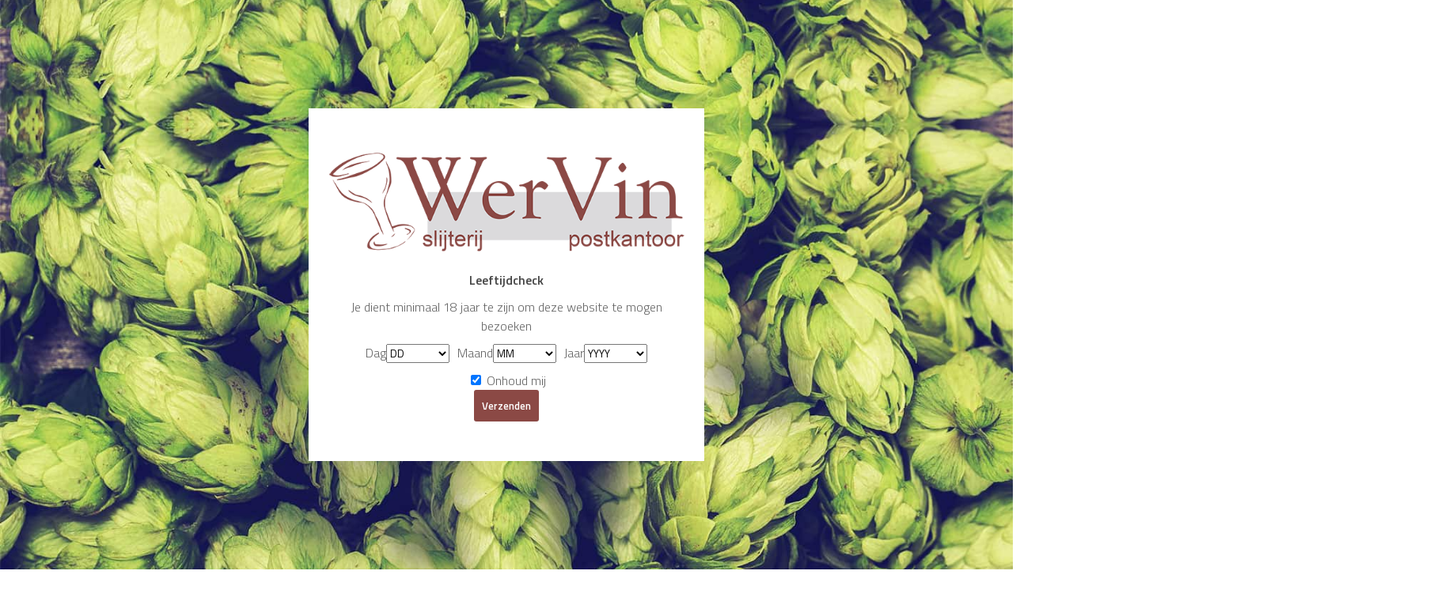

--- FILE ---
content_type: text/html; charset=utf-8
request_url: https://wervin.nl/product-tag/17-jaar/
body_size: 61831
content:
<!DOCTYPE html>
<html class="no-js" lang="nl">
<head>
  <meta charset="UTF-8">
  <meta name="viewport" content="width=device-width, initial-scale=1.0">
  <link rel="profile" href="http://gmpg.org/xfn/11">
  <link rel="pingback" href="https://wervin.nl/xmlrpc.php">

  <meta name='robots' content='index, follow, max-image-preview:large, max-snippet:-1, max-video-preview:-1' />
<script>window._wca = window._wca || [];</script>
<script>document.documentElement.className = document.documentElement.className.replace("no-js","js");</script>

	<!-- This site is optimized with the Yoast SEO plugin v19.13 - https://yoast.com/wordpress/plugins/seo/ -->
	<title>17 jaar Archieven - WerVin.nl</title>
	<link rel="canonical" href="https://wervin.nl/product-tag/17-jaar/" />
	<meta property="og:locale" content="nl_NL" />
	<meta property="og:type" content="article" />
	<meta property="og:title" content="17 jaar Archieven - WerVin.nl" />
	<meta property="og:url" content="https://wervin.nl/product-tag/17-jaar/" />
	<meta property="og:site_name" content="WerVin.nl" />
	<meta property="og:image" content="https://wervin.nl/wp-content/uploads/2014/09/wervin-logo-email.jpg" />
	<meta property="og:image:width" content="600" />
	<meta property="og:image:height" content="276" />
	<meta property="og:image:type" content="image/jpeg" />
	<meta name="twitter:card" content="summary_large_image" />
	<meta name="twitter:site" content="@Wervin1973" />
	<script type="application/ld+json" class="yoast-schema-graph">{"@context":"https://schema.org","@graph":[{"@type":"CollectionPage","@id":"https://wervin.nl/product-tag/17-jaar/","url":"https://wervin.nl/product-tag/17-jaar/","name":"17 jaar Archieven - WerVin.nl","isPartOf":{"@id":"https://wervin.nl/#website"},"primaryImageOfPage":{"@id":"https://wervin.nl/product-tag/17-jaar/#primaryimage"},"image":{"@id":"https://wervin.nl/product-tag/17-jaar/#primaryimage"},"thumbnailUrl":"https://wervin.nl/wp-content/uploads/2023/05/AT1019.jpg","breadcrumb":{"@id":"https://wervin.nl/product-tag/17-jaar/#breadcrumb"},"inLanguage":"nl"},{"@type":"ImageObject","inLanguage":"nl","@id":"https://wervin.nl/product-tag/17-jaar/#primaryimage","url":"https://wervin.nl/wp-content/uploads/2023/05/AT1019.jpg","contentUrl":"https://wervin.nl/wp-content/uploads/2023/05/AT1019.jpg","width":475,"height":700},{"@type":"BreadcrumbList","@id":"https://wervin.nl/product-tag/17-jaar/#breadcrumb","itemListElement":[{"@type":"ListItem","position":1,"name":"Home","item":"https://wervin.nl/"},{"@type":"ListItem","position":2,"name":"17 jaar"}]},{"@type":"WebSite","@id":"https://wervin.nl/#website","url":"https://wervin.nl/","name":"WerVin.nl","description":"Slijterij / Postkantoor / Veel Wijn: de meeste keuze, de laagste prijs!","publisher":{"@id":"https://wervin.nl/#organization"},"potentialAction":[{"@type":"SearchAction","target":{"@type":"EntryPoint","urlTemplate":"https://wervin.nl/?s={search_term_string}"},"query-input":"required name=search_term_string"}],"inLanguage":"nl"},{"@type":"Organization","@id":"https://wervin.nl/#organization","name":"WerVin","url":"https://wervin.nl/","logo":{"@type":"ImageObject","inLanguage":"nl","@id":"https://wervin.nl/#/schema/logo/image/","url":"https://wervin.nl/wp-content/uploads/2014/09/wervin_email.png","contentUrl":"https://wervin.nl/wp-content/uploads/2014/09/wervin_email.png","width":600,"height":182,"caption":"WerVin"},"image":{"@id":"https://wervin.nl/#/schema/logo/image/"},"sameAs":["https://www.facebook.com/wervin","https://twitter.com/Wervin1973"]}]}</script>
	<!-- / Yoast SEO plugin. -->


<link rel='dns-prefetch' href='//stats.wp.com' />
<link rel='dns-prefetch' href='//www.googletagmanager.com' />
<link rel='dns-prefetch' href='//maps.googleapis.com' />
<link rel='dns-prefetch' href='//s.w.org' />
<link rel='dns-prefetch' href='//v0.wordpress.com' />
<link rel='dns-prefetch' href='//jetpack.wordpress.com' />
<link rel='dns-prefetch' href='//s0.wp.com' />
<link rel='dns-prefetch' href='//public-api.wordpress.com' />
<link rel='dns-prefetch' href='//0.gravatar.com' />
<link rel='dns-prefetch' href='//1.gravatar.com' />
<link rel='dns-prefetch' href='//2.gravatar.com' />
<link rel="alternate" type="application/rss+xml" title="WerVin.nl &raquo; Feed" href="https://wervin.nl/feed/" />
<link rel="alternate" type="application/rss+xml" title="WerVin.nl &raquo; Reactiesfeed" href="https://wervin.nl/comments/feed/" />
<link id="hu-user-gfont" href="//fonts.googleapis.com/css?family=Titillium+Web:400,400italic,300italic,300,600&subset=latin,latin-ext" rel="stylesheet" type="text/css"><link rel="alternate" type="application/rss+xml" title="Feed WerVin.nl &raquo; 17 jaar Tag" href="https://wervin.nl/product-tag/17-jaar/feed/" />
<link rel="preload" href="https://wervin.nl/wp-content/uploads/2014/09/wervin_email.png" as="image" />
<link rel="preload" href="https://wervin.nl/wp-content/uploads/2018/02/foto-hop.png" as="image" />
<script>
window._wpemojiSettings = {"baseUrl":"https:\/\/s.w.org\/images\/core\/emoji\/13.1.0\/72x72\/","ext":".png","svgUrl":"https:\/\/s.w.org\/images\/core\/emoji\/13.1.0\/svg\/","svgExt":".svg","source":{"concatemoji":"https:\/\/wervin.nl\/wp-includes\/js\/wp-emoji-release.min.js"}};
/*! This file is auto-generated */
!function(e,a,t){var n,r,o,i=a.createElement("canvas"),p=i.getContext&&i.getContext("2d");function s(e,t){var a=String.fromCharCode;p.clearRect(0,0,i.width,i.height),p.fillText(a.apply(this,e),0,0);e=i.toDataURL();return p.clearRect(0,0,i.width,i.height),p.fillText(a.apply(this,t),0,0),e===i.toDataURL()}function c(e){var t=a.createElement("script");t.src=e,t.defer=t.type="text/javascript",a.getElementsByTagName("head")[0].appendChild(t)}for(o=Array("flag","emoji"),t.supports={everything:!0,everythingExceptFlag:!0},r=0;r<o.length;r++)t.supports[o[r]]=function(e){if(!p||!p.fillText)return!1;switch(p.textBaseline="top",p.font="600 32px Arial",e){case"flag":return s([127987,65039,8205,9895,65039],[127987,65039,8203,9895,65039])?!1:!s([55356,56826,55356,56819],[55356,56826,8203,55356,56819])&&!s([55356,57332,56128,56423,56128,56418,56128,56421,56128,56430,56128,56423,56128,56447],[55356,57332,8203,56128,56423,8203,56128,56418,8203,56128,56421,8203,56128,56430,8203,56128,56423,8203,56128,56447]);case"emoji":return!s([10084,65039,8205,55357,56613],[10084,65039,8203,55357,56613])}return!1}(o[r]),t.supports.everything=t.supports.everything&&t.supports[o[r]],"flag"!==o[r]&&(t.supports.everythingExceptFlag=t.supports.everythingExceptFlag&&t.supports[o[r]]);t.supports.everythingExceptFlag=t.supports.everythingExceptFlag&&!t.supports.flag,t.DOMReady=!1,t.readyCallback=function(){t.DOMReady=!0},t.supports.everything||(n=function(){t.readyCallback()},a.addEventListener?(a.addEventListener("DOMContentLoaded",n,!1),e.addEventListener("load",n,!1)):(e.attachEvent("onload",n),a.attachEvent("onreadystatechange",function(){"complete"===a.readyState&&t.readyCallback()})),(n=t.source||{}).concatemoji?c(n.concatemoji):n.wpemoji&&n.twemoji&&(c(n.twemoji),c(n.wpemoji)))}(window,document,window._wpemojiSettings);
</script>
<style>
img.wp-smiley,
img.emoji {
	display: inline !important;
	border: none !important;
	box-shadow: none !important;
	height: 1em !important;
	width: 1em !important;
	margin: 0 0.07em !important;
	vertical-align: -0.1em !important;
	background: none !important;
	padding: 0 !important;
}
</style>
	<link rel='stylesheet' id='wp-block-library-css'  href='https://wervin.nl/wp-includes/css/dist/block-library/style.min.css' media='all' />
<style id='wp-block-library-inline-css'>
.has-text-align-justify{text-align:justify;}
</style>
<link rel='stylesheet' id='mediaelement-css'  href='https://wervin.nl/wp-includes/js/mediaelement/mediaelementplayer-legacy.min.css' media='all' />
<link rel='stylesheet' id='wp-mediaelement-css'  href='https://wervin.nl/wp-includes/js/mediaelement/wp-mediaelement.min.css' media='all' />
<link rel='stylesheet' id='wc-block-vendors-style-css'  href='https://wervin.nl/wp-content/plugins/woocommerce/packages/woocommerce-blocks/build/vendors-style.css' media='all' />
<link rel='stylesheet' id='wc-block-style-css'  href='https://wervin.nl/wp-content/plugins/woocommerce/packages/woocommerce-blocks/build/style.css' media='all' />
<style id='global-styles-inline-css'>
body{--wp--preset--color--black: #000000;--wp--preset--color--cyan-bluish-gray: #abb8c3;--wp--preset--color--white: #ffffff;--wp--preset--color--pale-pink: #f78da7;--wp--preset--color--vivid-red: #cf2e2e;--wp--preset--color--luminous-vivid-orange: #ff6900;--wp--preset--color--luminous-vivid-amber: #fcb900;--wp--preset--color--light-green-cyan: #7bdcb5;--wp--preset--color--vivid-green-cyan: #00d084;--wp--preset--color--pale-cyan-blue: #8ed1fc;--wp--preset--color--vivid-cyan-blue: #0693e3;--wp--preset--color--vivid-purple: #9b51e0;--wp--preset--gradient--vivid-cyan-blue-to-vivid-purple: linear-gradient(135deg,rgba(6,147,227,1) 0%,rgb(155,81,224) 100%);--wp--preset--gradient--light-green-cyan-to-vivid-green-cyan: linear-gradient(135deg,rgb(122,220,180) 0%,rgb(0,208,130) 100%);--wp--preset--gradient--luminous-vivid-amber-to-luminous-vivid-orange: linear-gradient(135deg,rgba(252,185,0,1) 0%,rgba(255,105,0,1) 100%);--wp--preset--gradient--luminous-vivid-orange-to-vivid-red: linear-gradient(135deg,rgba(255,105,0,1) 0%,rgb(207,46,46) 100%);--wp--preset--gradient--very-light-gray-to-cyan-bluish-gray: linear-gradient(135deg,rgb(238,238,238) 0%,rgb(169,184,195) 100%);--wp--preset--gradient--cool-to-warm-spectrum: linear-gradient(135deg,rgb(74,234,220) 0%,rgb(151,120,209) 20%,rgb(207,42,186) 40%,rgb(238,44,130) 60%,rgb(251,105,98) 80%,rgb(254,248,76) 100%);--wp--preset--gradient--blush-light-purple: linear-gradient(135deg,rgb(255,206,236) 0%,rgb(152,150,240) 100%);--wp--preset--gradient--blush-bordeaux: linear-gradient(135deg,rgb(254,205,165) 0%,rgb(254,45,45) 50%,rgb(107,0,62) 100%);--wp--preset--gradient--luminous-dusk: linear-gradient(135deg,rgb(255,203,112) 0%,rgb(199,81,192) 50%,rgb(65,88,208) 100%);--wp--preset--gradient--pale-ocean: linear-gradient(135deg,rgb(255,245,203) 0%,rgb(182,227,212) 50%,rgb(51,167,181) 100%);--wp--preset--gradient--electric-grass: linear-gradient(135deg,rgb(202,248,128) 0%,rgb(113,206,126) 100%);--wp--preset--gradient--midnight: linear-gradient(135deg,rgb(2,3,129) 0%,rgb(40,116,252) 100%);--wp--preset--duotone--dark-grayscale: url('#wp-duotone-dark-grayscale');--wp--preset--duotone--grayscale: url('#wp-duotone-grayscale');--wp--preset--duotone--purple-yellow: url('#wp-duotone-purple-yellow');--wp--preset--duotone--blue-red: url('#wp-duotone-blue-red');--wp--preset--duotone--midnight: url('#wp-duotone-midnight');--wp--preset--duotone--magenta-yellow: url('#wp-duotone-magenta-yellow');--wp--preset--duotone--purple-green: url('#wp-duotone-purple-green');--wp--preset--duotone--blue-orange: url('#wp-duotone-blue-orange');--wp--preset--font-size--small: 13px;--wp--preset--font-size--medium: 20px;--wp--preset--font-size--large: 36px;--wp--preset--font-size--x-large: 42px;}.has-black-color{color: var(--wp--preset--color--black) !important;}.has-cyan-bluish-gray-color{color: var(--wp--preset--color--cyan-bluish-gray) !important;}.has-white-color{color: var(--wp--preset--color--white) !important;}.has-pale-pink-color{color: var(--wp--preset--color--pale-pink) !important;}.has-vivid-red-color{color: var(--wp--preset--color--vivid-red) !important;}.has-luminous-vivid-orange-color{color: var(--wp--preset--color--luminous-vivid-orange) !important;}.has-luminous-vivid-amber-color{color: var(--wp--preset--color--luminous-vivid-amber) !important;}.has-light-green-cyan-color{color: var(--wp--preset--color--light-green-cyan) !important;}.has-vivid-green-cyan-color{color: var(--wp--preset--color--vivid-green-cyan) !important;}.has-pale-cyan-blue-color{color: var(--wp--preset--color--pale-cyan-blue) !important;}.has-vivid-cyan-blue-color{color: var(--wp--preset--color--vivid-cyan-blue) !important;}.has-vivid-purple-color{color: var(--wp--preset--color--vivid-purple) !important;}.has-black-background-color{background-color: var(--wp--preset--color--black) !important;}.has-cyan-bluish-gray-background-color{background-color: var(--wp--preset--color--cyan-bluish-gray) !important;}.has-white-background-color{background-color: var(--wp--preset--color--white) !important;}.has-pale-pink-background-color{background-color: var(--wp--preset--color--pale-pink) !important;}.has-vivid-red-background-color{background-color: var(--wp--preset--color--vivid-red) !important;}.has-luminous-vivid-orange-background-color{background-color: var(--wp--preset--color--luminous-vivid-orange) !important;}.has-luminous-vivid-amber-background-color{background-color: var(--wp--preset--color--luminous-vivid-amber) !important;}.has-light-green-cyan-background-color{background-color: var(--wp--preset--color--light-green-cyan) !important;}.has-vivid-green-cyan-background-color{background-color: var(--wp--preset--color--vivid-green-cyan) !important;}.has-pale-cyan-blue-background-color{background-color: var(--wp--preset--color--pale-cyan-blue) !important;}.has-vivid-cyan-blue-background-color{background-color: var(--wp--preset--color--vivid-cyan-blue) !important;}.has-vivid-purple-background-color{background-color: var(--wp--preset--color--vivid-purple) !important;}.has-black-border-color{border-color: var(--wp--preset--color--black) !important;}.has-cyan-bluish-gray-border-color{border-color: var(--wp--preset--color--cyan-bluish-gray) !important;}.has-white-border-color{border-color: var(--wp--preset--color--white) !important;}.has-pale-pink-border-color{border-color: var(--wp--preset--color--pale-pink) !important;}.has-vivid-red-border-color{border-color: var(--wp--preset--color--vivid-red) !important;}.has-luminous-vivid-orange-border-color{border-color: var(--wp--preset--color--luminous-vivid-orange) !important;}.has-luminous-vivid-amber-border-color{border-color: var(--wp--preset--color--luminous-vivid-amber) !important;}.has-light-green-cyan-border-color{border-color: var(--wp--preset--color--light-green-cyan) !important;}.has-vivid-green-cyan-border-color{border-color: var(--wp--preset--color--vivid-green-cyan) !important;}.has-pale-cyan-blue-border-color{border-color: var(--wp--preset--color--pale-cyan-blue) !important;}.has-vivid-cyan-blue-border-color{border-color: var(--wp--preset--color--vivid-cyan-blue) !important;}.has-vivid-purple-border-color{border-color: var(--wp--preset--color--vivid-purple) !important;}.has-vivid-cyan-blue-to-vivid-purple-gradient-background{background: var(--wp--preset--gradient--vivid-cyan-blue-to-vivid-purple) !important;}.has-light-green-cyan-to-vivid-green-cyan-gradient-background{background: var(--wp--preset--gradient--light-green-cyan-to-vivid-green-cyan) !important;}.has-luminous-vivid-amber-to-luminous-vivid-orange-gradient-background{background: var(--wp--preset--gradient--luminous-vivid-amber-to-luminous-vivid-orange) !important;}.has-luminous-vivid-orange-to-vivid-red-gradient-background{background: var(--wp--preset--gradient--luminous-vivid-orange-to-vivid-red) !important;}.has-very-light-gray-to-cyan-bluish-gray-gradient-background{background: var(--wp--preset--gradient--very-light-gray-to-cyan-bluish-gray) !important;}.has-cool-to-warm-spectrum-gradient-background{background: var(--wp--preset--gradient--cool-to-warm-spectrum) !important;}.has-blush-light-purple-gradient-background{background: var(--wp--preset--gradient--blush-light-purple) !important;}.has-blush-bordeaux-gradient-background{background: var(--wp--preset--gradient--blush-bordeaux) !important;}.has-luminous-dusk-gradient-background{background: var(--wp--preset--gradient--luminous-dusk) !important;}.has-pale-ocean-gradient-background{background: var(--wp--preset--gradient--pale-ocean) !important;}.has-electric-grass-gradient-background{background: var(--wp--preset--gradient--electric-grass) !important;}.has-midnight-gradient-background{background: var(--wp--preset--gradient--midnight) !important;}.has-small-font-size{font-size: var(--wp--preset--font-size--small) !important;}.has-medium-font-size{font-size: var(--wp--preset--font-size--medium) !important;}.has-large-font-size{font-size: var(--wp--preset--font-size--large) !important;}.has-x-large-font-size{font-size: var(--wp--preset--font-size--x-large) !important;}
</style>
<link rel='stylesheet' id='age-gate-css'  href='https://wervin.nl/wp-content/plugins/age-gate/public/css/age-gate-public.css' media='all' />
<style id='age-gate-user-options-inline-css'>
:root{--age-gate-blur: 5px;}.age-gate-wrapper { background: transparent; }.age-gate-background { background-image: url(https://wervin.nl/wp-content/uploads/2018/02/foto-hop.png); opacity: 1; background-position: center center; }.age-gate-error { display: none; }
</style>
<link rel='stylesheet' id='gdpr-framework-cookieconsent-css-css'  href='https://wervin.nl/wp-content/plugins/gdpr-framework/assets/cookieconsent.min.css' media='all' />
<link rel='stylesheet' id='woocommerce-layout-css'  href='https://wervin.nl/wp-content/plugins/woocommerce/assets/css/woocommerce-layout.css' media='all' />
<style id='woocommerce-layout-inline-css'>

	.infinite-scroll .woocommerce-pagination {
		display: none;
	}
</style>
<link rel='stylesheet' id='woocommerce-smallscreen-css'  href='https://wervin.nl/wp-content/plugins/woocommerce/assets/css/woocommerce-smallscreen.css' media='only screen and (max-width: 768px)' />
<link rel='stylesheet' id='woocommerce-general-css'  href='https://wervin.nl/wp-content/plugins/woocommerce/assets/css/woocommerce.css' media='all' />
<style id='woocommerce-inline-inline-css'>
.woocommerce form .form-row .required { visibility: visible; }
</style>
<link rel='stylesheet' id='hueman-main-style-css'  href='https://wervin.nl/wp-content/themes/hueman/assets/front/css/main.min.css' media='all' />
<style id='hueman-main-style-inline-css'>
body { font-family:'Titillium Web', Arial, sans-serif;font-size:1.00rem }@media only screen and (min-width: 720px) {
        .nav > li { font-size:1.00rem; }
      }.boxed #wrapper, .container-inner { max-width: 1200px; }@media only screen and (min-width: 720px) {
                .boxed .desktop-sticky {
                  width: 1200px;
                }
              }::selection { background-color: #8b4945; }
::-moz-selection { background-color: #8b4945; }a,a>span.hu-external::after,.themeform label .required,#flexslider-featured .flex-direction-nav .flex-next:hover,#flexslider-featured .flex-direction-nav .flex-prev:hover,.post-hover:hover .post-title a,.post-title a:hover,.sidebar.s1 .post-nav li a:hover i,.content .post-nav li a:hover i,.post-related a:hover,.sidebar.s1 .widget_rss ul li a,#footer .widget_rss ul li a,.sidebar.s1 .widget_calendar a,#footer .widget_calendar a,.sidebar.s1 .alx-tab .tab-item-category a,.sidebar.s1 .alx-posts .post-item-category a,.sidebar.s1 .alx-tab li:hover .tab-item-title a,.sidebar.s1 .alx-tab li:hover .tab-item-comment a,.sidebar.s1 .alx-posts li:hover .post-item-title a,#footer .alx-tab .tab-item-category a,#footer .alx-posts .post-item-category a,#footer .alx-tab li:hover .tab-item-title a,#footer .alx-tab li:hover .tab-item-comment a,#footer .alx-posts li:hover .post-item-title a,.comment-tabs li.active a,.comment-awaiting-moderation,.child-menu a:hover,.child-menu .current_page_item > a,.wp-pagenavi a,.entry.woocommerce div.product .woocommerce-tabs ul.tabs li.active a{ color: #8b4945; }input[type="submit"],.themeform button[type="submit"],.sidebar.s1 .sidebar-top,.sidebar.s1 .sidebar-toggle,#flexslider-featured .flex-control-nav li a.flex-active,.post-tags a:hover,.sidebar.s1 .widget_calendar caption,#footer .widget_calendar caption,.author-bio .bio-avatar:after,.commentlist li.bypostauthor > .comment-body:after,.commentlist li.comment-author-admin > .comment-body:after,.themeform .woocommerce #respond input#submit.alt,.themeform .woocommerce a.button.alt,.themeform .woocommerce button.button.alt,.themeform .woocommerce input.button.alt{ background-color: #8b4945; }.post-format .format-container { border-color: #8b4945; }.sidebar.s1 .alx-tabs-nav li.active a,#footer .alx-tabs-nav li.active a,.comment-tabs li.active a,.wp-pagenavi a:hover,.wp-pagenavi a:active,.wp-pagenavi span.current,.entry.woocommerce div.product .woocommerce-tabs ul.tabs li.active a{ border-bottom-color: #8b4945!important; }.sidebar.s2 .post-nav li a:hover i,
.sidebar.s2 .widget_rss ul li a,
.sidebar.s2 .widget_calendar a,
.sidebar.s2 .alx-tab .tab-item-category a,
.sidebar.s2 .alx-posts .post-item-category a,
.sidebar.s2 .alx-tab li:hover .tab-item-title a,
.sidebar.s2 .alx-tab li:hover .tab-item-comment a,
.sidebar.s2 .alx-posts li:hover .post-item-title a { color: #dbdadc; }
.sidebar.s2 .sidebar-top,.sidebar.s2 .sidebar-toggle,.post-comments,.jp-play-bar,.jp-volume-bar-value,.sidebar.s2 .widget_calendar caption,.themeform .woocommerce #respond input#submit,.themeform .woocommerce a.button,.themeform .woocommerce button.button,.themeform .woocommerce input.button{ background-color: #dbdadc; }.sidebar.s2 .alx-tabs-nav li.active a { border-bottom-color: #dbdadc; }
.post-comments::before { border-right-color: #dbdadc; }
      .search-expand,
              #nav-topbar.nav-container { background-color: #26272b}@media only screen and (min-width: 720px) {
                #nav-topbar .nav ul { background-color: #26272b; }
              }.is-scrolled #header .nav-container.desktop-sticky,
              .is-scrolled #header .search-expand { background-color: #26272b; background-color: rgba(38,39,43,0.90) }.is-scrolled .topbar-transparent #nav-topbar.desktop-sticky .nav ul { background-color: #26272b; background-color: rgba(38,39,43,0.95) }#header { background-color: #ffffff; }
@media only screen and (min-width: 720px) {
  #nav-header .nav ul { background-color: #ffffff; }
}
        #header #nav-mobile { background-color: #33363b; }.is-scrolled #header #nav-mobile { background-color: #33363b; background-color: rgba(51,54,59,0.90) }#nav-header.nav-container, #main-header-search .search-expand { background-color: #8b4945; }
@media only screen and (min-width: 720px) {
  #nav-header .nav ul { background-color: #8b4945; }
}
        .site-title a img { max-height: 100px; }img { -webkit-border-radius: 5px; border-radius: 5px; }body {background:  url(https://wervin.nl/wp-content/uploads/2014/09/background.jpg) no-repeat center top;background-attachment:fixed;}

</style>
<link rel='stylesheet' id='theme-stylesheet-css'  href='https://wervin.nl/wp-content/themes/wervin/style.css' media='all' />
<link rel='stylesheet' id='hueman-font-awesome-css'  href='https://wervin.nl/wp-content/themes/hueman/assets/front/css/font-awesome.min.css' media='all' />
<link rel='stylesheet' id='dashicons-css'  href='https://wervin.nl/wp-includes/css/dashicons.min.css' media='all' />
<link rel='stylesheet' id='simple-auction-css'  href='https://wervin.nl/wp-content/plugins/woocommerce-simple-auctions/css/frontend.css' media='all' />
<link rel='stylesheet' id='toolset-select2-css-css'  href='https://wervin.nl/wp-content/plugins/cred-frontend-editor/vendor/toolset/toolset-common/res/lib/select2/select2.css' media='screen' />
<link rel='stylesheet' id='ubermenu-css'  href='https://wervin.nl/wp-content/plugins/ubermenu/pro/assets/css/ubermenu.min.css' media='all' />
<link rel='stylesheet' id='ubermenu-font-awesome-css'  href='https://wervin.nl/wp-content/plugins/ubermenu/assets/css/fontawesome/css/font-awesome.min.css' media='all' />
<link rel='stylesheet' id='jetpack_css-css'  href='https://wervin.nl/wp-content/plugins/jetpack/css/jetpack.css' media='all' />
<script src='https://wervin.nl/wp-content/plugins/cred-frontend-editor/vendor/toolset/common-es/public/toolset-common-es-frontend.js' id='toolset-common-es-frontend-js'></script>
<script src='https://wervin.nl/wp-includes/js/jquery/jquery.min.js' id='jquery-core-js'></script>
<script src='https://wervin.nl/wp-includes/js/jquery/jquery-migrate.min.js' id='jquery-migrate-js'></script>
<script src='https://wervin.nl/wp-content/plugins/gdpr-framework/assets/cookieconsent.min.js' id='gdpr-framework-cookieconsent-min-js-js'></script>
<script defer src='https://stats.wp.com/s-202603.js' id='woocommerce-analytics-js'></script>
<script src='https://wervin.nl/wp-content/plugins/woocommerce-simple-auctions/js/jquery.countdown.min.js' id='simple-auction-countdown-js'></script>
<script id='simple-auction-countdown-language-js-extra'>
var countdown_language_data = {"labels":{"Years":"Years","Months":"Months","Weeks":"Weken","Days":"Dagen","Hours":"Uren","Minutes":"Minuten","Seconds":"Seconden"},"labels1":{"Year":"Year","Month":"Month","Week":"Week","Day":"Dag","Hour":"Uur","Minute":"Minuut","Second":"Seconde"},"compactLabels":{"y":"y","m":"m","w":"w","d":"d"}};
</script>
<script src='https://wervin.nl/wp-content/plugins/woocommerce-simple-auctions/js/jquery.countdown.language.js' id='simple-auction-countdown-language-js'></script>
<script id='simple-auction-frontend-js-extra'>
var data = {"finished":"Veiling is afgelopen!","checking":"Patience please, we are checking if auction is finished!","gtm_offset":"1","started":"Auction has started! Please refresh your page.","no_need":"Geen reden om te bieden, op dit moment heb je het hoogste bod! ","compact_counter":"no","outbid_message":"<ul class=\"woocommerce-error\" role=\"alert\">\n\t\t\t<li>\n\t\t\tYou've been outbid!\t\t<\/li>\n\t<\/ul>\n","interval":"60"};
var SA_Ajax = {"ajaxurl":"\/product-tag\/17-jaar\/?wsa-ajax","najax":"1","last_activity":"1647367204","focus":"yes"};
</script>
<script src='https://wervin.nl/wp-content/plugins/woocommerce-simple-auctions/js/simple-auction-frontend.js' id='simple-auction-frontend-js'></script>

<!-- Google Analytics snippet toegevoegd door Site Kit -->
<script src='https://www.googletagmanager.com/gtag/js?id=UA-55337044-1' id='google_gtagjs-js' async></script>
<script id='google_gtagjs-js-after'>
window.dataLayer = window.dataLayer || [];function gtag(){dataLayer.push(arguments);}
gtag('set', 'linker', {"domains":["wervin.nl"]} );
gtag("js", new Date());
gtag("set", "developer_id.dZTNiMT", true);
gtag("config", "UA-55337044-1");
gtag("config", "G-EPDZFS3D01");
</script>

<!-- Einde Google Analytics snippet toegevoegd door Site Kit -->
<link rel="https://api.w.org/" href="https://wervin.nl/wp-json/" /><meta name="generator" content="Site Kit by Google 1.113.0" /><style id="ubermenu-custom-generated-css">
/** UberMenu Custom Menu Styles (Customizer) **/
/* main */
.ubermenu-main.ubermenu-transition-fade .ubermenu-item .ubermenu-submenu-drop { margin-top:0; }
.ubermenu-main .ubermenu-item-level-0 > .ubermenu-target { color:#ffffff; }
.ubermenu-main .ubermenu-submenu.ubermenu-submenu-drop { background-color:#ffffff; border-color:#000000; }
.ubermenu-main .ubermenu-nav .ubermenu-submenu .ubermenu-item-header > .ubermenu-target { font-weight:bold; }
.ubermenu-main .ubermenu-submenu .ubermenu-item-header.ubermenu-has-submenu-stack > .ubermenu-target { border-bottom:1px solid #a8a8a8; }
.ubermenu.ubermenu-main .ubermenu-item-normal > .ubermenu-target:hover { color:#ffffff; }
.ubermenu-main .ubermenu-item-normal.ubermenu-current-menu-item > .ubermenu-target { color:#000000; }
.ubermenu-main .ubermenu-item-normal > .ubermenu-target { font-size:10pt; }
.ubermenu.ubermenu-main .ubermenu-item-normal > .ubermenu-target:hover, .ubermenu.ubermenu-main .ubermenu-item-normal.ubermenu-active > .ubermenu-target { background-color:#8b4945; }


/* Status: Loaded from Transient */

</style>    <link rel="preload" as="font" type="font/woff2" href="https://wervin.nl/wp-content/themes/hueman/assets/front/webfonts/fa-brands-400.woff2?v=5.15.2" crossorigin="anonymous"/>
    <link rel="preload" as="font" type="font/woff2" href="https://wervin.nl/wp-content/themes/hueman/assets/front/webfonts/fa-regular-400.woff2?v=5.15.2" crossorigin="anonymous"/>
    <link rel="preload" as="font" type="font/woff2" href="https://wervin.nl/wp-content/themes/hueman/assets/front/webfonts/fa-solid-900.woff2?v=5.15.2" crossorigin="anonymous"/>
  <!--[if lt IE 9]>
<script src="https://wervin.nl/wp-content/themes/hueman/assets/front/js/ie/html5shiv-printshiv.min.js"></script>
<script src="https://wervin.nl/wp-content/themes/hueman/assets/front/js/ie/selectivizr.js"></script>
<![endif]-->
	<noscript><style>.woocommerce-product-gallery{ opacity: 1 !important; }</style></noscript>
	<meta name="google-site-verification" content="1smTaItP2dMulLabrbafvIBGwRJETctfRhnGATjUKbQ"><!-- WooCommerce Colors -->
<style type="text/css">
p.demo_store{background-color:#8b4945;color:#ebe4e4;}.woocommerce small.note{color:#777;}.woocommerce .woocommerce-breadcrumb{color:#777;}.woocommerce .woocommerce-breadcrumb a{color:#777;}.woocommerce div.product span.price,.woocommerce div.product p.price{color:#d60000;}.woocommerce div.product .stock{color:#d60000;}.woocommerce span.onsale{background-color:#d60000;color:#fff;}.woocommerce ul.products li.product .price{color:#d60000;}.woocommerce ul.products li.product .price .from{color:rgba(134, 80, 80, 0.5);}.woocommerce nav.woocommerce-pagination ul{border:1px solid #d3ced3;}.woocommerce nav.woocommerce-pagination ul li{border-right:1px solid #d3ced3;}.woocommerce nav.woocommerce-pagination ul li span.current,.woocommerce nav.woocommerce-pagination ul li a:hover,.woocommerce nav.woocommerce-pagination ul li a:focus{background:#ebe9eb;color:#8a7e8a;}.woocommerce a.button,.woocommerce button.button,.woocommerce input.button,.woocommerce #respond input#submit{color:#515151;background-color:#ebe9eb;}.woocommerce a.button:hover,.woocommerce button.button:hover,.woocommerce input.button:hover,.woocommerce #respond input#submit:hover{background-color:#dad8da;color:#515151;}.woocommerce a.button.alt,.woocommerce button.button.alt,.woocommerce input.button.alt,.woocommerce #respond input#submit.alt{background-color:#8b4945;color:#ebe4e4;}.woocommerce a.button.alt:hover,.woocommerce button.button.alt:hover,.woocommerce input.button.alt:hover,.woocommerce #respond input#submit.alt:hover{background-color:#7a3834;color:#ebe4e4;}.woocommerce a.button.alt.disabled,.woocommerce button.button.alt.disabled,.woocommerce input.button.alt.disabled,.woocommerce #respond input#submit.alt.disabled,.woocommerce a.button.alt:disabled,.woocommerce button.button.alt:disabled,.woocommerce input.button.alt:disabled,.woocommerce #respond input#submit.alt:disabled,.woocommerce a.button.alt:disabled[disabled],.woocommerce button.button.alt:disabled[disabled],.woocommerce input.button.alt:disabled[disabled],.woocommerce #respond input#submit.alt:disabled[disabled],.woocommerce a.button.alt.disabled:hover,.woocommerce button.button.alt.disabled:hover,.woocommerce input.button.alt.disabled:hover,.woocommerce #respond input#submit.alt.disabled:hover,.woocommerce a.button.alt:disabled:hover,.woocommerce button.button.alt:disabled:hover,.woocommerce input.button.alt:disabled:hover,.woocommerce #respond input#submit.alt:disabled:hover,.woocommerce a.button.alt:disabled[disabled]:hover,.woocommerce button.button.alt:disabled[disabled]:hover,.woocommerce input.button.alt:disabled[disabled]:hover,.woocommerce #respond input#submit.alt:disabled[disabled]:hover{background-color:#8b4945;color:#ebe4e4;}.woocommerce a.button:disabled:hover,.woocommerce button.button:disabled:hover,.woocommerce input.button:disabled:hover,.woocommerce #respond input#submit:disabled:hover,.woocommerce a.button.disabled:hover,.woocommerce button.button.disabled:hover,.woocommerce input.button.disabled:hover,.woocommerce #respond input#submit.disabled:hover,.woocommerce a.button:disabled[disabled]:hover,.woocommerce button.button:disabled[disabled]:hover,.woocommerce input.button:disabled[disabled]:hover,.woocommerce #respond input#submit:disabled[disabled]:hover{background-color:#ebe9eb;}.woocommerce #reviews h2 small{color:#777;}.woocommerce #reviews h2 small a{color:#777;}.woocommerce #reviews #comments ol.commentlist li .meta{color:#777;}.woocommerce #reviews #comments ol.commentlist li img.avatar{background:#ebe9eb;border:1px solid #e4e1e4;}.woocommerce #reviews #comments ol.commentlist li .comment-text{border:1px solid #e4e1e4;}.woocommerce #reviews #comments ol.commentlist #respond{border:1px solid #e4e1e4;}.woocommerce .star-rating:before{color:#d3ced3;}.woocommerce.widget_shopping_cart .total,.woocommerce .widget_shopping_cart .total{border-top:3px double #ebe9eb;}.woocommerce form.login,.woocommerce form.checkout_coupon,.woocommerce form.register{border:1px solid #d3ced3;}.woocommerce .order_details li{border-right:1px dashed #d3ced3;}.woocommerce .widget_price_filter .ui-slider .ui-slider-handle{background-color:#8b4945;}.woocommerce .widget_price_filter .ui-slider .ui-slider-range{background-color:#8b4945;}.woocommerce .widget_price_filter .price_slider_wrapper .ui-widget-content{background-color:#470501;}.woocommerce-cart table.cart td.actions .coupon .input-text{border:1px solid #d3ced3;}.woocommerce-cart .cart-collaterals .cart_totals p small{color:#777;}.woocommerce-cart .cart-collaterals .cart_totals table small{color:#777;}.woocommerce-cart .cart-collaterals .cart_totals .discount td{color:#d60000;}.woocommerce-cart .cart-collaterals .cart_totals tr td,.woocommerce-cart .cart-collaterals .cart_totals tr th{border-top:1px solid #ebe9eb;}.woocommerce-checkout .checkout .create-account small{color:#777;}.woocommerce-checkout #payment{background:#ebe9eb;}.woocommerce-checkout #payment ul.payment_methods{border-bottom:1px solid #d3ced3;}.woocommerce-checkout #payment div.payment_box{background-color:#dfdcdf;color:#515151;}.woocommerce-checkout #payment div.payment_box input.input-text,.woocommerce-checkout #payment div.payment_box textarea{border-color:#c7c1c7;border-top-color:#bab4ba;}.woocommerce-checkout #payment div.payment_box ::-webkit-input-placeholder{color:#bab4ba;}.woocommerce-checkout #payment div.payment_box :-moz-placeholder{color:#bab4ba;}.woocommerce-checkout #payment div.payment_box :-ms-input-placeholder{color:#bab4ba;}.woocommerce-checkout #payment div.payment_box span.help{color:#777;}.woocommerce-checkout #payment div.payment_box:after{content:"";display:block;border:8px solid #dfdcdf;border-right-color:transparent;border-left-color:transparent;border-top-color:transparent;position:absolute;top:-3px;left:0;margin:-1em 0 0 2em;}
</style>
<!--/WooCommerce Colors-->
</head>

<body class="archive tax-product_tag term-17-jaar term-2492 wp-custom-logo wp-embed-responsive theme-hueman woocommerce woocommerce-page woocommerce-no-js col-3cm boxed topbar-enabled header-desktop-sticky header-mobile-sticky hueman-3-7-23-with-child-theme unknown">

<div id="wrapper">

  
  <header id="header" class="main-menu-mobile-on one-mobile-menu main_menu header-ads-desktop  topbar-transparent has-header-img">
        <nav class="nav-container group mobile-menu mobile-sticky " id="nav-mobile" data-menu-id="header-1">
  <div class="mobile-title-logo-in-header"></div>
        
                    <!-- <div class="ham__navbar-toggler collapsed" aria-expanded="false">
          <div class="ham__navbar-span-wrapper">
            <span class="ham-toggler-menu__span"></span>
          </div>
        </div> -->
        <button class="ham__navbar-toggler-two collapsed" title="Menu" aria-expanded="false">
          <span class="ham__navbar-span-wrapper">
            <span class="line line-1"></span>
            <span class="line line-2"></span>
            <span class="line line-3"></span>
          </span>
        </button>
            
      <div class="nav-text"></div>
      <div class="nav-wrap container">
                  <ul class="nav container-inner group mobile-search">
                            <li>
                  <form role="search" method="get" class="search-form" action="https://wervin.nl/">
				<label>
					<span class="screen-reader-text">Zoeken naar:</span>
					<input type="search" class="search-field" placeholder="Zoeken &hellip;" value="" name="s" />
				</label>
				<input type="submit" class="search-submit" value="Zoeken" />
			</form>                </li>
                      </ul>
                      </div>
</nav><!--/#nav-topbar-->  
        <nav class="nav-container group desktop-menu desktop-sticky " id="nav-topbar" data-menu-id="header-2">
    <div class="nav-text"></div>
  <div class="topbar-toggle-down">
    <i class="fas fa-angle-double-down" aria-hidden="true" data-toggle="down" title="Menu uitklappen"></i>
    <i class="fas fa-angle-double-up" aria-hidden="true" data-toggle="up" title="Menu inklappen"></i>
  </div>
  <div class="nav-wrap container">
    <div class="ubermenu-responsive-toggle ubermenu-responsive-toggle-main ubermenu-skin-none" data-ubermenu-target="ubermenu-main-2-topbar"><i class="fa fa-bars"></i>Menu</div><nav id="ubermenu-main-2-topbar" class="ubermenu ubermenu-nojs ubermenu-main ubermenu-menu-2 ubermenu-loc-topbar ubermenu-responsive ubermenu-responsive-default ubermenu-responsive-collapse ubermenu-horizontal ubermenu-transition-shift ubermenu-trigger-hover_intent ubermenu-skin-none ubermenu-bar-align-full ubermenu-items-align-left ubermenu-bound ubermenu-sub-indicators ubermenu-retractors-responsive"><ul id="ubermenu-nav-main-2-topbar" class="ubermenu-nav"><li id="menu-item-62" class="ubermenu-item ubermenu-item-type-post_type ubermenu-item-object-page ubermenu-item-has-children ubermenu-item-62 ubermenu-item-level-0 ubermenu-column ubermenu-column-auto ubermenu-has-submenu-drop ubermenu-has-submenu-mega" ><a class="ubermenu-target ubermenu-item-layout-default ubermenu-item-layout-text_only" href="https://wervin.nl/shop/" tabindex="0"><span class="ubermenu-target-title ubermenu-target-text">Webshop</span></a><ul class="ubermenu-submenu ubermenu-submenu-id-62 ubermenu-submenu-type-auto ubermenu-submenu-type-mega ubermenu-submenu-drop ubermenu-submenu-align-full_width ubermenu-autoclear" ><!-- begin Tabs: [Tabs] 380 --><li id="menu-item-380" class="ubermenu-tabs menu-item-380 ubermenu-item-level-1 ubermenu-column ubermenu-column-full ubermenu-tab-layout-left ubermenu-tabs-show-default"><ul class="ubermenu-tabs-group ubermenu-column ubermenu-column-1-4 ubermenu-submenu ubermenu-submenu-id-380 ubermenu-submenu-type-auto ubermenu-submenu-type-tabs-group" ><!-- begin Dynamic Terms: [Dynamic Terms] 341 --><li id="menu-item-341-term-2311" class="ubermenu-tab ubermenu-has-submenu-drop ubermenu-item ubermenu-item-type-custom ubermenu-item-object-ubermenu-custom ubermenu-item-has-children ubermenu-dynamic-term ubermenu-item-341-term-2311 ubermenu-item-header ubermenu-item-level-2 ubermenu-column ubermenu-column-full ubermenu-has-submenu-tab-content-panel" ><a class="ubermenu-target ubermenu-item-layout-text_only" title="Wenskaarten" href="https://wervin.nl/product-categorie/wenskaarten/"><span class="ubermenu-target-title ubermenu-target-text">Wenskaarten <span class="ubermenu-term-count">(445)</span></span></a><ul class="ubermenu-tab-content-panel ubermenu-column ubermenu-column-3-4 ubermenu-submenu ubermenu-submenu-id-341-term-2311 ubermenu-submenu-type-auto ubermenu-submenu-type-tab-content-panel" ><!-- begin Dynamic Posts: [Dynamic Posts] ID[351] count[50] --><li class=" ubermenu-autocolumn menu-item-351-col-0 ubermenu-item-level-5 ubermenu-column ubermenu-column-1-2 ubermenu-has-submenu-stack ubermenu-item-type-column ubermenu-column-id-351-col-0"><ul class="ubermenu-submenu ubermenu-submenu-id-351-col-0 ubermenu-submenu-type-stack ubermenu-autoclear" ><li id="menu-item-351-post-8091" class="ubermenu-item ubermenu-item-type-custom ubermenu-item-object-ubermenu-custom ubermenu-item-351 ubermenu-item-351-post-8091 ubermenu-item-auto ubermenu-item-normal ubermenu-item-level-5 ubermenu-column ubermenu-column-auto" ><a class="ubermenu-target ubermenu-target-with-image ubermenu-item-layout-image_left" href="https://wervin.nl/winkel/wenskaarten/verjaardag/wenskaart-bowie-h-12/"><img class="ubermenu-image ubermenu-image-size-thumb-small" src="https://wervin.nl/wp-content/uploads/2024/02/BWH11-B-80x80.jpg" width="32" height="32" alt="BWH11-B"  /><span class="ubermenu-target-title ubermenu-target-text">Wenskaart &#8211; Bowie H #12</span></a></li><li id="menu-item-351-post-8093" class="ubermenu-item ubermenu-item-type-custom ubermenu-item-object-ubermenu-custom ubermenu-item-351 ubermenu-item-351-post-8093 ubermenu-item-auto ubermenu-item-normal ubermenu-item-level-5 ubermenu-column ubermenu-column-auto" ><a class="ubermenu-target ubermenu-target-with-image ubermenu-item-layout-image_left" href="https://wervin.nl/winkel/wenskaarten/verjaardag/wenskaart-bowie-h-28/"><img class="ubermenu-image ubermenu-image-size-thumb-small" src="https://wervin.nl/wp-content/uploads/2024/02/BWH26-B-80x80.jpg" width="32" height="32" alt="BWH26-B"  /><span class="ubermenu-target-title ubermenu-target-text">Wenskaart &#8211; Bowie H #28</span></a></li><li id="menu-item-351-post-6681" class="ubermenu-item ubermenu-item-type-custom ubermenu-item-object-ubermenu-custom ubermenu-item-351 ubermenu-item-351-post-6681 ubermenu-item-auto ubermenu-item-normal ubermenu-item-level-5 ubermenu-column ubermenu-column-auto" ><a class="ubermenu-target ubermenu-target-with-image ubermenu-item-layout-image_left" href="https://wervin.nl/winkel/wenskaarten/verjaardag/wenskaart-bowie-h-4/"><img class="ubermenu-image ubermenu-image-size-thumb-small" src="https://wervin.nl/wp-content/uploads/2023/04/BWH04-B-80x80.jpg" width="32" height="32" alt="BWH04-B"  /><span class="ubermenu-target-title ubermenu-target-text">Wenskaart &#8211; Bowie H. #10</span></a></li><li id="menu-item-351-post-6691" class="ubermenu-item ubermenu-item-type-custom ubermenu-item-object-ubermenu-custom ubermenu-item-351 ubermenu-item-351-post-6691 ubermenu-item-auto ubermenu-item-normal ubermenu-item-level-5 ubermenu-column ubermenu-column-auto" ><a class="ubermenu-target ubermenu-target-with-image ubermenu-item-layout-image_left" href="https://wervin.nl/winkel/wenskaarten/verjaardag/wenskaart-bowie-h-10/"><img class="ubermenu-image ubermenu-image-size-thumb-small" src="https://wervin.nl/wp-content/uploads/2023/04/BWH10-A-80x80.jpg" width="32" height="32" alt="BWH10-A"  /><span class="ubermenu-target-title ubermenu-target-text">Wenskaart &#8211; Bowie H. #11</span></a></li><li id="menu-item-351-post-6698" class="ubermenu-item ubermenu-item-type-custom ubermenu-item-object-ubermenu-custom ubermenu-item-351 ubermenu-item-351-post-6698 ubermenu-item-auto ubermenu-item-normal ubermenu-item-level-5 ubermenu-column ubermenu-column-auto" ><a class="ubermenu-target ubermenu-target-with-image ubermenu-item-layout-image_left" href="https://wervin.nl/winkel/wenskaarten/verjaardag/wenskaart-bowie-h-13/"><img class="ubermenu-image ubermenu-image-size-thumb-small" src="https://wervin.nl/wp-content/uploads/2023/04/BWH13-A-80x80.jpg" width="32" height="32" alt="BWH13-A"  /><span class="ubermenu-target-title ubermenu-target-text">Wenskaart &#8211; Bowie H. #13</span></a></li><li id="menu-item-351-post-6700" class="ubermenu-item ubermenu-item-type-custom ubermenu-item-object-ubermenu-custom ubermenu-item-351 ubermenu-item-351-post-6700 ubermenu-item-auto ubermenu-item-normal ubermenu-item-level-5 ubermenu-column ubermenu-column-auto" ><a class="ubermenu-target ubermenu-target-with-image ubermenu-item-layout-image_left" href="https://wervin.nl/winkel/wenskaarten/verjaardag/wenskaart-bowie-h-14/"><img class="ubermenu-image ubermenu-image-size-thumb-small" src="https://wervin.nl/wp-content/uploads/2023/04/BWH14-B-80x80.jpg" width="32" height="32" alt="BWH14-B"  /><span class="ubermenu-target-title ubermenu-target-text">Wenskaart &#8211; Bowie H. #14</span></a></li><li id="menu-item-351-post-6703" class="ubermenu-item ubermenu-item-type-custom ubermenu-item-object-ubermenu-custom ubermenu-item-351 ubermenu-item-351-post-6703 ubermenu-item-auto ubermenu-item-normal ubermenu-item-level-5 ubermenu-column ubermenu-column-auto" ><a class="ubermenu-target ubermenu-target-with-image ubermenu-item-layout-image_left" href="https://wervin.nl/winkel/wenskaarten/verjaardag/wenskaart-bowie-h-16/"><img class="ubermenu-image ubermenu-image-size-thumb-small" src="https://wervin.nl/wp-content/uploads/2023/04/BWH16-B-80x80.jpg" width="32" height="32" alt="BWH16-B"  /><span class="ubermenu-target-title ubermenu-target-text">Wenskaart &#8211; Bowie H. #15</span></a></li><li id="menu-item-351-post-6708" class="ubermenu-item ubermenu-item-type-custom ubermenu-item-object-ubermenu-custom ubermenu-item-351 ubermenu-item-351-post-6708 ubermenu-item-auto ubermenu-item-normal ubermenu-item-level-5 ubermenu-column ubermenu-column-auto" ><a class="ubermenu-target ubermenu-target-with-image ubermenu-item-layout-image_left" href="https://wervin.nl/winkel/wenskaarten/verjaardag/wenskaart-bowie-h-19/"><img class="ubermenu-image ubermenu-image-size-thumb-small" src="https://wervin.nl/wp-content/uploads/2023/04/BWH19-A-80x80.jpg" width="32" height="32" alt="BWH19-A"  /><span class="ubermenu-target-title ubermenu-target-text">Wenskaart &#8211; Bowie H. #19</span></a></li><li id="menu-item-351-post-6704" class="ubermenu-item ubermenu-item-type-custom ubermenu-item-object-ubermenu-custom ubermenu-item-351 ubermenu-item-351-post-6704 ubermenu-item-auto ubermenu-item-normal ubermenu-item-level-5 ubermenu-column ubermenu-column-auto" ><a class="ubermenu-target ubermenu-target-with-image ubermenu-item-layout-image_left" href="https://wervin.nl/winkel/wenskaarten/verjaardag/wenskaart-bowie-h-17/"><img class="ubermenu-image ubermenu-image-size-thumb-small" src="https://wervin.nl/wp-content/uploads/2023/04/BWH17-A-80x80.jpg" width="32" height="32" alt="BWH17-A"  /><span class="ubermenu-target-title ubermenu-target-text">Wenskaart &#8211; Bowie H. #24</span></a></li><li id="menu-item-351-post-6710" class="ubermenu-item ubermenu-item-type-custom ubermenu-item-object-ubermenu-custom ubermenu-item-351 ubermenu-item-351-post-6710 ubermenu-item-auto ubermenu-item-normal ubermenu-item-level-5 ubermenu-column ubermenu-column-auto" ><a class="ubermenu-target ubermenu-target-with-image ubermenu-item-layout-image_left" href="https://wervin.nl/winkel/wenskaarten/verjaardag/wenskaart-bowie-h-20/"><img class="ubermenu-image ubermenu-image-size-thumb-small" src="https://wervin.nl/wp-content/uploads/2023/04/BWH20-B-80x80.jpg" width="32" height="32" alt="BWH20-B"  /><span class="ubermenu-target-title ubermenu-target-text">Wenskaart &#8211; Bowie H. #25</span></a></li><li id="menu-item-351-post-6724" class="ubermenu-item ubermenu-item-type-custom ubermenu-item-object-ubermenu-custom ubermenu-item-351 ubermenu-item-351-post-6724 ubermenu-item-auto ubermenu-item-normal ubermenu-item-level-5 ubermenu-column ubermenu-column-auto" ><a class="ubermenu-target ubermenu-target-with-image ubermenu-item-layout-image_left" href="https://wervin.nl/winkel/wenskaarten/verjaardag/wenskaart-bowie-h-27/"><img class="ubermenu-image ubermenu-image-size-thumb-small" src="https://wervin.nl/wp-content/uploads/2023/04/BWH27-A-80x80.jpg" width="32" height="32" alt="BWH27-A"  /><span class="ubermenu-target-title ubermenu-target-text">Wenskaart &#8211; Bowie H. #26</span></a></li><li id="menu-item-351-post-6720" class="ubermenu-item ubermenu-item-type-custom ubermenu-item-object-ubermenu-custom ubermenu-item-351 ubermenu-item-351-post-6720 ubermenu-item-auto ubermenu-item-normal ubermenu-item-level-5 ubermenu-column ubermenu-column-auto" ><a class="ubermenu-target ubermenu-target-with-image ubermenu-item-layout-image_left" href="https://wervin.nl/winkel/wenskaarten/verjaardag/wenskaart-bowie-h-25/"><img class="ubermenu-image ubermenu-image-size-thumb-small" src="https://wervin.nl/wp-content/uploads/2023/04/BWH25-A-80x80.jpg" width="32" height="32" alt="BWH25-A"  /><span class="ubermenu-target-title ubermenu-target-text">Wenskaart &#8211; Bowie H. #27</span></a></li><li id="menu-item-351-post-6727" class="ubermenu-item ubermenu-item-type-custom ubermenu-item-object-ubermenu-custom ubermenu-item-351 ubermenu-item-351-post-6727 ubermenu-item-auto ubermenu-item-normal ubermenu-item-level-5 ubermenu-column ubermenu-column-auto" ><a class="ubermenu-target ubermenu-target-with-image ubermenu-item-layout-image_left" href="https://wervin.nl/winkel/wenskaarten/verjaardag/wenskaart-bowie-h-29/"><img class="ubermenu-image ubermenu-image-size-thumb-small" src="https://wervin.nl/wp-content/uploads/2023/04/BWH29-B-80x80.jpg" width="32" height="32" alt="BWH29-B"  /><span class="ubermenu-target-title ubermenu-target-text">Wenskaart &#8211; Bowie H. #29</span></a></li><li id="menu-item-351-post-6728" class="ubermenu-item ubermenu-item-type-custom ubermenu-item-object-ubermenu-custom ubermenu-item-351 ubermenu-item-351-post-6728 ubermenu-item-auto ubermenu-item-normal ubermenu-item-level-5 ubermenu-column ubermenu-column-auto" ><a class="ubermenu-target ubermenu-target-with-image ubermenu-item-layout-image_left" href="https://wervin.nl/winkel/wenskaarten/verjaardag/wenskaart-bowie-h-30/"><img class="ubermenu-image ubermenu-image-size-thumb-small" src="https://wervin.nl/wp-content/uploads/2023/04/BWH30-A-80x80.jpg" width="32" height="32" alt="BWH30-A"  /><span class="ubermenu-target-title ubermenu-target-text">Wenskaart &#8211; Bowie H. #30</span></a></li><li id="menu-item-351-post-6734" class="ubermenu-item ubermenu-item-type-custom ubermenu-item-object-ubermenu-custom ubermenu-item-351 ubermenu-item-351-post-6734 ubermenu-item-auto ubermenu-item-normal ubermenu-item-level-5 ubermenu-column ubermenu-column-auto" ><a class="ubermenu-target ubermenu-target-with-image ubermenu-item-layout-image_left" href="https://wervin.nl/winkel/wenskaarten/verjaardag/wenskaart-bowie-h-33/"><img class="ubermenu-image ubermenu-image-size-thumb-small" src="https://wervin.nl/wp-content/uploads/2023/04/BWH33-A-80x80.jpg" width="32" height="32" alt="BWH33-A"  /><span class="ubermenu-target-title ubermenu-target-text">Wenskaart &#8211; Bowie H. #39</span></a></li><li id="menu-item-351-post-7090" class="ubermenu-item ubermenu-item-type-custom ubermenu-item-object-ubermenu-custom ubermenu-item-351 ubermenu-item-351-post-7090 ubermenu-item-auto ubermenu-item-normal ubermenu-item-level-5 ubermenu-column ubermenu-column-auto" ><a class="ubermenu-target ubermenu-target-with-image ubermenu-item-layout-image_left" href="https://wervin.nl/winkel/wenskaarten/verjaardag/wenskaart-bowie-h-34/"><img class="ubermenu-image ubermenu-image-size-thumb-small" src="https://wervin.nl/wp-content/uploads/2023/06/BWH34-B-80x80.jpg" width="32" height="32" alt="BWH34-B"  /><span class="ubermenu-target-title ubermenu-target-text">Wenskaart &#8211; Bowie H. #40</span></a></li><li id="menu-item-351-post-6739" class="ubermenu-item ubermenu-item-type-custom ubermenu-item-object-ubermenu-custom ubermenu-item-351 ubermenu-item-351-post-6739 ubermenu-item-auto ubermenu-item-normal ubermenu-item-level-5 ubermenu-column ubermenu-column-auto" ><a class="ubermenu-target ubermenu-target-with-image ubermenu-item-layout-image_left" href="https://wervin.nl/winkel/wenskaarten/verjaardag/wenskaart-bowie-h-35/"><img class="ubermenu-image ubermenu-image-size-thumb-small" src="https://wervin.nl/wp-content/uploads/2023/04/BWH35-B-80x80.jpg" width="32" height="32" alt="BWH35-B"  /><span class="ubermenu-target-title ubermenu-target-text">Wenskaart &#8211; Bowie H. #41</span></a></li><li id="menu-item-351-post-6747" class="ubermenu-item ubermenu-item-type-custom ubermenu-item-object-ubermenu-custom ubermenu-item-351 ubermenu-item-351-post-6747 ubermenu-item-auto ubermenu-item-normal ubermenu-item-level-5 ubermenu-column ubermenu-column-auto" ><a class="ubermenu-target ubermenu-target-with-image ubermenu-item-layout-image_left" href="https://wervin.nl/winkel/wenskaarten/verjaardag/wenskaart-bowie-h-39/"><img class="ubermenu-image ubermenu-image-size-thumb-small" src="https://wervin.nl/wp-content/uploads/2023/04/BWH39-B-80x80.jpg" width="32" height="32" alt="BWH39-B"  /><span class="ubermenu-target-title ubermenu-target-text">Wenskaart &#8211; Bowie H. #42</span></a></li><li id="menu-item-351-post-6754" class="ubermenu-item ubermenu-item-type-custom ubermenu-item-object-ubermenu-custom ubermenu-item-351 ubermenu-item-351-post-6754 ubermenu-item-auto ubermenu-item-normal ubermenu-item-level-5 ubermenu-column ubermenu-column-auto" ><a class="ubermenu-target ubermenu-target-with-image ubermenu-item-layout-image_left" href="https://wervin.nl/winkel/wenskaarten/verjaardag/wenskaart-bowie-h-43/"><img class="ubermenu-image ubermenu-image-size-thumb-small" src="https://wervin.nl/wp-content/uploads/2023/04/BWH43-A-80x80.jpg" width="32" height="32" alt="BWH43-A"  /><span class="ubermenu-target-title ubermenu-target-text">Wenskaart &#8211; Bowie H. #43</span></a></li><li id="menu-item-351-post-6752" class="ubermenu-item ubermenu-item-type-custom ubermenu-item-object-ubermenu-custom ubermenu-item-351 ubermenu-item-351-post-6752 ubermenu-item-auto ubermenu-item-normal ubermenu-item-level-5 ubermenu-column ubermenu-column-auto" ><a class="ubermenu-target ubermenu-target-with-image ubermenu-item-layout-image_left" href="https://wervin.nl/winkel/wenskaarten/verjaardag/wenskaart-bowie-h-42/"><img class="ubermenu-image ubermenu-image-size-thumb-small" src="https://wervin.nl/wp-content/uploads/2023/04/BWH42-B-80x80.jpg" width="32" height="32" alt="BWH42-B"  /><span class="ubermenu-target-title ubermenu-target-text">Wenskaart &#8211; Bowie H. #44</span></a></li><li id="menu-item-351-post-6758" class="ubermenu-item ubermenu-item-type-custom ubermenu-item-object-ubermenu-custom ubermenu-item-351 ubermenu-item-351-post-6758 ubermenu-item-auto ubermenu-item-normal ubermenu-item-level-5 ubermenu-column ubermenu-column-auto" ><a class="ubermenu-target ubermenu-target-with-image ubermenu-item-layout-image_left" href="https://wervin.nl/winkel/wenskaarten/verjaardag/wenskaart-bowie-h-45/"><img class="ubermenu-image ubermenu-image-size-thumb-small" src="https://wervin.nl/wp-content/uploads/2023/04/BWH45-A-80x80.jpg" width="32" height="32" alt="BWH45-A"  /><span class="ubermenu-target-title ubermenu-target-text">Wenskaart &#8211; Bowie H. #45</span></a></li><li id="menu-item-351-post-8089" class="ubermenu-item ubermenu-item-type-custom ubermenu-item-object-ubermenu-custom ubermenu-item-351 ubermenu-item-351-post-8089 ubermenu-item-auto ubermenu-item-normal ubermenu-item-level-5 ubermenu-column ubermenu-column-auto" ><a class="ubermenu-target ubermenu-target-with-image ubermenu-item-layout-image_left" href="https://wervin.nl/winkel/wenskaarten/beterschap/wenskaart-bowie-h-9/"><img class="ubermenu-image ubermenu-image-size-thumb-small" src="https://wervin.nl/wp-content/uploads/2024/02/BWH09-C-80x80.jpg" width="32" height="32" alt="BWH09-C"  /><span class="ubermenu-target-title ubermenu-target-text">Wenskaart &#8211; Bowie H. #9</span></a></li><li id="menu-item-351-post-6438" class="ubermenu-item ubermenu-item-type-custom ubermenu-item-object-ubermenu-custom ubermenu-item-351 ubermenu-item-351-post-6438 ubermenu-item-auto ubermenu-item-normal ubermenu-item-level-5 ubermenu-column ubermenu-column-auto" ><a class="ubermenu-target ubermenu-target-with-image ubermenu-item-layout-image_left" href="https://wervin.nl/winkel/wenskaarten/geboorte/wenskaart-daisy-1/"><img class="ubermenu-image ubermenu-image-size-thumb-small" src="https://wervin.nl/wp-content/uploads/2023/04/DSY001-80x80.jpg" width="32" height="32" alt="DSY001"  /><span class="ubermenu-target-title ubermenu-target-text">Wenskaart &#8211; Daisy #1</span></a></li><li id="menu-item-351-post-6454" class="ubermenu-item ubermenu-item-type-custom ubermenu-item-object-ubermenu-custom ubermenu-item-351 ubermenu-item-351-post-6454 ubermenu-item-auto ubermenu-item-normal ubermenu-item-level-5 ubermenu-column ubermenu-column-auto" ><a class="ubermenu-target ubermenu-target-with-image ubermenu-item-layout-image_left" href="https://wervin.nl/winkel/wenskaarten/overig-algemeen/wenskaart-daisy-10/"><img class="ubermenu-image ubermenu-image-size-thumb-small" src="https://wervin.nl/wp-content/uploads/2023/04/DSY010-80x80.jpg" width="32" height="32" alt="DSY010"  /><span class="ubermenu-target-title ubermenu-target-text">Wenskaart &#8211; Daisy #10</span></a></li><li id="menu-item-351-post-6456" class="ubermenu-item ubermenu-item-type-custom ubermenu-item-object-ubermenu-custom ubermenu-item-351 ubermenu-item-351-post-6456 ubermenu-item-auto ubermenu-item-normal ubermenu-item-level-5 ubermenu-column ubermenu-column-auto" ><a class="ubermenu-target ubermenu-target-with-image ubermenu-item-layout-image_left" href="https://wervin.nl/winkel/wenskaarten/overig-algemeen/wenskaart-daisy-11/"><img class="ubermenu-image ubermenu-image-size-thumb-small" src="https://wervin.nl/wp-content/uploads/2023/04/DSY011-A-1-80x80.jpg" width="32" height="32" alt="DSY011-A"  /><span class="ubermenu-target-title ubermenu-target-text">Wenskaart &#8211; Daisy #11</span></a></li></ul></li><li class=" ubermenu-autocolumn menu-item-351-col-25 ubermenu-item-level-5 ubermenu-column ubermenu-column-1-2 ubermenu-has-submenu-stack ubermenu-item-type-column ubermenu-column-id-351-col-25"><ul class="ubermenu-submenu ubermenu-submenu-id-351-col-25 ubermenu-submenu-type-stack ubermenu-autoclear" ><li id="menu-item-351-post-8043" class="ubermenu-item ubermenu-item-type-custom ubermenu-item-object-ubermenu-custom ubermenu-item-351 ubermenu-item-351-post-8043 ubermenu-item-auto ubermenu-item-normal ubermenu-item-level-5 ubermenu-column ubermenu-column-auto" ><a class="ubermenu-target ubermenu-target-with-image ubermenu-item-layout-image_left" href="https://wervin.nl/winkel/wenskaarten/bedankt/wenskaart-daisy-12/"><img class="ubermenu-image ubermenu-image-size-thumb-small" src="https://wervin.nl/wp-content/uploads/2024/02/DSY012-80x80.jpg" width="32" height="32" alt="DSY012"  /><span class="ubermenu-target-title ubermenu-target-text">Wenskaart &#8211; Daisy #12</span></a></li><li id="menu-item-351-post-6458" class="ubermenu-item ubermenu-item-type-custom ubermenu-item-object-ubermenu-custom ubermenu-item-351 ubermenu-item-351-post-6458 ubermenu-item-auto ubermenu-item-normal ubermenu-item-level-5 ubermenu-column ubermenu-column-auto" ><a class="ubermenu-target ubermenu-target-with-image ubermenu-item-layout-image_left" href="https://wervin.nl/winkel/wenskaarten/beterschap/wenskaart-daisy-15/"><img class="ubermenu-image ubermenu-image-size-thumb-small" src="https://wervin.nl/wp-content/uploads/2023/04/DSY015-80x80.jpg" width="32" height="32" alt="DSY015"  /><span class="ubermenu-target-title ubermenu-target-text">Wenskaart &#8211; Daisy #15</span></a></li><li id="menu-item-351-post-6460" class="ubermenu-item ubermenu-item-type-custom ubermenu-item-object-ubermenu-custom ubermenu-item-351 ubermenu-item-351-post-6460 ubermenu-item-auto ubermenu-item-normal ubermenu-item-level-5 ubermenu-column ubermenu-column-auto" ><a class="ubermenu-target ubermenu-target-with-image ubermenu-item-layout-image_left" href="https://wervin.nl/winkel/wenskaarten/nieuwe-woning/wenskaart-daisy-16/"><img class="ubermenu-image ubermenu-image-size-thumb-small" src="https://wervin.nl/wp-content/uploads/2023/04/DSY016-A-80x80.jpg" width="32" height="32" alt="DSY016-A"  /><span class="ubermenu-target-title ubermenu-target-text">Wenskaart &#8211; Daisy #16</span></a></li><li id="menu-item-351-post-7378" class="ubermenu-item ubermenu-item-type-custom ubermenu-item-object-ubermenu-custom ubermenu-item-351 ubermenu-item-351-post-7378 ubermenu-item-auto ubermenu-item-normal ubermenu-item-level-5 ubermenu-column ubermenu-column-auto" ><a class="ubermenu-target ubermenu-target-with-image ubermenu-item-layout-image_left" href="https://wervin.nl/winkel/wenskaarten/overig-algemeen/wenskaart-daisy-17/"><img class="ubermenu-image ubermenu-image-size-thumb-small" src="https://wervin.nl/wp-content/uploads/2023/08/DSY017-80x80.jpg" width="32" height="32" alt="DSY017"  /><span class="ubermenu-target-title ubermenu-target-text">Wenskaart &#8211; Daisy #17</span></a></li><li id="menu-item-351-post-6462" class="ubermenu-item ubermenu-item-type-custom ubermenu-item-object-ubermenu-custom ubermenu-item-351 ubermenu-item-351-post-6462 ubermenu-item-auto ubermenu-item-normal ubermenu-item-level-5 ubermenu-column ubermenu-column-auto" ><a class="ubermenu-target ubermenu-target-with-image ubermenu-item-layout-image_left" href="https://wervin.nl/winkel/wenskaarten/condoleance/wenskaart-daisy-18/"><img class="ubermenu-image ubermenu-image-size-thumb-small" src="https://wervin.nl/wp-content/uploads/2023/04/DSY018-80x80.jpg" width="32" height="32" alt="DSY018"  /><span class="ubermenu-target-title ubermenu-target-text">Wenskaart &#8211; Daisy #18</span></a></li><li id="menu-item-351-post-6465" class="ubermenu-item ubermenu-item-type-custom ubermenu-item-object-ubermenu-custom ubermenu-item-351 ubermenu-item-351-post-6465 ubermenu-item-auto ubermenu-item-normal ubermenu-item-level-5 ubermenu-column ubermenu-column-auto" ><a class="ubermenu-target ubermenu-target-with-image ubermenu-item-layout-image_left" href="https://wervin.nl/winkel/wenskaarten/verjaardag/wenskaart-daisy-19/"><img class="ubermenu-image ubermenu-image-size-thumb-small" src="https://wervin.nl/wp-content/uploads/2023/04/DSY019-80x80.jpg" width="32" height="32" alt="DSY019"  /><span class="ubermenu-target-title ubermenu-target-text">Wenskaart &#8211; Daisy #19</span></a></li><li id="menu-item-351-post-6441" class="ubermenu-item ubermenu-item-type-custom ubermenu-item-object-ubermenu-custom ubermenu-item-351 ubermenu-item-351-post-6441 ubermenu-item-auto ubermenu-item-normal ubermenu-item-level-5 ubermenu-column ubermenu-column-auto" ><a class="ubermenu-target ubermenu-target-with-image ubermenu-item-layout-image_left" href="https://wervin.nl/winkel/wenskaarten/geboorte/wenskaart-daisy-2/"><img class="ubermenu-image ubermenu-image-size-thumb-small" src="https://wervin.nl/wp-content/uploads/2023/07/DSY002-B-80x80.jpg" width="32" height="32" alt="DSY002-B"  /><span class="ubermenu-target-title ubermenu-target-text">Wenskaart &#8211; Daisy #2</span></a></li><li id="menu-item-351-post-6467" class="ubermenu-item ubermenu-item-type-custom ubermenu-item-object-ubermenu-custom ubermenu-item-351 ubermenu-item-351-post-6467 ubermenu-item-auto ubermenu-item-normal ubermenu-item-level-5 ubermenu-column ubermenu-column-auto" ><a class="ubermenu-target ubermenu-target-with-image ubermenu-item-layout-image_left" href="https://wervin.nl/winkel/wenskaarten/huwelijk/wenskaart-daisy-20/"><img class="ubermenu-image ubermenu-image-size-thumb-small" src="https://wervin.nl/wp-content/uploads/2023/04/DSY020-80x80.jpg" width="32" height="32" alt="DSY020"  /><span class="ubermenu-target-title ubermenu-target-text">Wenskaart &#8211; Daisy #20</span></a></li><li id="menu-item-351-post-6469" class="ubermenu-item ubermenu-item-type-custom ubermenu-item-object-ubermenu-custom ubermenu-item-351 ubermenu-item-351-post-6469 ubermenu-item-auto ubermenu-item-normal ubermenu-item-level-5 ubermenu-column ubermenu-column-auto" ><a class="ubermenu-target ubermenu-target-with-image ubermenu-item-layout-image_left" href="https://wervin.nl/winkel/wenskaarten/huwelijk/wenskaart-daisy-21/"><img class="ubermenu-image ubermenu-image-size-thumb-small" src="https://wervin.nl/wp-content/uploads/2023/04/DSY021-80x80.jpg" width="32" height="32" alt="DSY021"  /><span class="ubermenu-target-title ubermenu-target-text">Wenskaart &#8211; Daisy #21</span></a></li><li id="menu-item-351-post-6471" class="ubermenu-item ubermenu-item-type-custom ubermenu-item-object-ubermenu-custom ubermenu-item-351 ubermenu-item-351-post-6471 ubermenu-item-auto ubermenu-item-normal ubermenu-item-level-5 ubermenu-column ubermenu-column-auto" ><a class="ubermenu-target ubermenu-target-with-image ubermenu-item-layout-image_left" href="https://wervin.nl/winkel/wenskaarten/huwelijk/wenskaart-daisy-22/"><img class="ubermenu-image ubermenu-image-size-thumb-small" src="https://wervin.nl/wp-content/uploads/2023/04/DSY022-80x80.jpg" width="32" height="32" alt="DSY022"  /><span class="ubermenu-target-title ubermenu-target-text">Wenskaart &#8211; Daisy #22</span></a></li><li id="menu-item-351-post-8048" class="ubermenu-item ubermenu-item-type-custom ubermenu-item-object-ubermenu-custom ubermenu-item-351 ubermenu-item-351-post-8048 ubermenu-item-auto ubermenu-item-normal ubermenu-item-level-5 ubermenu-column ubermenu-column-auto" ><a class="ubermenu-target ubermenu-target-with-image ubermenu-item-layout-image_left" href="https://wervin.nl/winkel/wenskaarten/jubileum/wenskaart-daisy-23/"><img class="ubermenu-image ubermenu-image-size-thumb-small" src="https://wervin.nl/wp-content/uploads/2024/02/DSY023-80x80.jpg" width="32" height="32" alt="DSY023"  /><span class="ubermenu-target-title ubermenu-target-text">Wenskaart &#8211; Daisy #23</span></a></li><li id="menu-item-351-post-6473" class="ubermenu-item ubermenu-item-type-custom ubermenu-item-object-ubermenu-custom ubermenu-item-351 ubermenu-item-351-post-6473 ubermenu-item-auto ubermenu-item-normal ubermenu-item-level-5 ubermenu-column ubermenu-column-auto" ><a class="ubermenu-target ubermenu-target-with-image ubermenu-item-layout-image_left" href="https://wervin.nl/winkel/wenskaarten/jubileum/wenskaart-daisy-24/"><img class="ubermenu-image ubermenu-image-size-thumb-small" src="https://wervin.nl/wp-content/uploads/2023/04/DSY024-80x80.jpg" width="32" height="32" alt="DSY024"  /><span class="ubermenu-target-title ubermenu-target-text">Wenskaart &#8211; Daisy #24</span></a></li><li id="menu-item-351-post-8049" class="ubermenu-item ubermenu-item-type-custom ubermenu-item-object-ubermenu-custom ubermenu-item-351 ubermenu-item-351-post-8049 ubermenu-item-auto ubermenu-item-normal ubermenu-item-level-5 ubermenu-column ubermenu-column-auto" ><a class="ubermenu-target ubermenu-target-with-image ubermenu-item-layout-image_left" href="https://wervin.nl/winkel/wenskaarten/jubileum/wenskaart-daisy-25/"><img class="ubermenu-image ubermenu-image-size-thumb-small" src="https://wervin.nl/wp-content/uploads/2024/02/DSY025-80x80.jpg" width="32" height="32" alt="DSY025"  /><span class="ubermenu-target-title ubermenu-target-text">Wenskaart &#8211; Daisy #25</span></a></li><li id="menu-item-351-post-6475" class="ubermenu-item ubermenu-item-type-custom ubermenu-item-object-ubermenu-custom ubermenu-item-351 ubermenu-item-351-post-6475 ubermenu-item-auto ubermenu-item-normal ubermenu-item-level-5 ubermenu-column ubermenu-column-auto" ><a class="ubermenu-target ubermenu-target-with-image ubermenu-item-layout-image_left" href="https://wervin.nl/winkel/wenskaarten/jubileum/wenskaart-daisy-26/"><img class="ubermenu-image ubermenu-image-size-thumb-small" src="https://wervin.nl/wp-content/uploads/2023/04/DSY026-80x80.jpg" width="32" height="32" alt="DSY026"  /><span class="ubermenu-target-title ubermenu-target-text">Wenskaart &#8211; Daisy #26</span></a></li><li id="menu-item-351-post-6477" class="ubermenu-item ubermenu-item-type-custom ubermenu-item-object-ubermenu-custom ubermenu-item-351 ubermenu-item-351-post-6477 ubermenu-item-auto ubermenu-item-normal ubermenu-item-level-5 ubermenu-column ubermenu-column-auto" ><a class="ubermenu-target ubermenu-target-with-image ubermenu-item-layout-image_left" href="https://wervin.nl/winkel/wenskaarten/jubileum/wenskaart-daisy-27/"><img class="ubermenu-image ubermenu-image-size-thumb-small" src="https://wervin.nl/wp-content/uploads/2023/04/DSY027-A-80x80.jpg" width="32" height="32" alt="DSY027-A"  /><span class="ubermenu-target-title ubermenu-target-text">Wenskaart &#8211; Daisy #27</span></a></li><li id="menu-item-351-post-6479" class="ubermenu-item ubermenu-item-type-custom ubermenu-item-object-ubermenu-custom ubermenu-item-351 ubermenu-item-351-post-6479 ubermenu-item-auto ubermenu-item-normal ubermenu-item-level-5 ubermenu-column ubermenu-column-auto" ><a class="ubermenu-target ubermenu-target-with-image ubermenu-item-layout-image_left" href="https://wervin.nl/winkel/wenskaarten/verjaardag/wenskaart-daisy-28/"><img class="ubermenu-image ubermenu-image-size-thumb-small" src="https://wervin.nl/wp-content/uploads/2023/04/DSY028-80x80.jpg" width="32" height="32" alt="DSY028"  /><span class="ubermenu-target-title ubermenu-target-text">Wenskaart &#8211; Daisy #28</span></a></li><li id="menu-item-351-post-6481" class="ubermenu-item ubermenu-item-type-custom ubermenu-item-object-ubermenu-custom ubermenu-item-351 ubermenu-item-351-post-6481 ubermenu-item-auto ubermenu-item-normal ubermenu-item-level-5 ubermenu-column ubermenu-column-auto" ><a class="ubermenu-target ubermenu-target-with-image ubermenu-item-layout-image_left" href="https://wervin.nl/winkel/wenskaarten/verjaardag/wenskaart-daisy-29/"><img class="ubermenu-image ubermenu-image-size-thumb-small" src="https://wervin.nl/wp-content/uploads/2023/04/DSY029-80x80.jpg" width="32" height="32" alt="DSY029"  /><span class="ubermenu-target-title ubermenu-target-text">Wenskaart &#8211; Daisy #29</span></a></li><li id="menu-item-351-post-6442" class="ubermenu-item ubermenu-item-type-custom ubermenu-item-object-ubermenu-custom ubermenu-item-351 ubermenu-item-351-post-6442 ubermenu-item-auto ubermenu-item-normal ubermenu-item-level-5 ubermenu-column ubermenu-column-auto" ><a class="ubermenu-target ubermenu-target-with-image ubermenu-item-layout-image_left" href="https://wervin.nl/winkel/wenskaarten/zwanger/wenskaart-daisy-3/"><img class="ubermenu-image ubermenu-image-size-thumb-small" src="https://wervin.nl/wp-content/uploads/2023/04/DSY003-80x80.jpg" width="32" height="32" alt="DSY003"  /><span class="ubermenu-target-title ubermenu-target-text">Wenskaart &#8211; Daisy #3</span></a></li><li id="menu-item-351-post-6483" class="ubermenu-item ubermenu-item-type-custom ubermenu-item-object-ubermenu-custom ubermenu-item-351 ubermenu-item-351-post-6483 ubermenu-item-auto ubermenu-item-normal ubermenu-item-level-5 ubermenu-column ubermenu-column-auto" ><a class="ubermenu-target ubermenu-target-with-image ubermenu-item-layout-image_left" href="https://wervin.nl/winkel/wenskaarten/verjaardag/wenskaart-daisy-30/"><img class="ubermenu-image ubermenu-image-size-thumb-small" src="https://wervin.nl/wp-content/uploads/2023/04/DSY030-80x80.jpg" width="32" height="32" alt="DSY030"  /><span class="ubermenu-target-title ubermenu-target-text">Wenskaart &#8211; Daisy #30</span></a></li><li id="menu-item-351-post-6485" class="ubermenu-item ubermenu-item-type-custom ubermenu-item-object-ubermenu-custom ubermenu-item-351 ubermenu-item-351-post-6485 ubermenu-item-auto ubermenu-item-normal ubermenu-item-level-5 ubermenu-column ubermenu-column-auto" ><a class="ubermenu-target ubermenu-target-with-image ubermenu-item-layout-image_left" href="https://wervin.nl/winkel/wenskaarten/verjaardag/wenskaart-daisy-31/"><img class="ubermenu-image ubermenu-image-size-thumb-small" src="https://wervin.nl/wp-content/uploads/2023/04/DSY031-80x80.jpg" width="32" height="32" alt="DSY031"  /><span class="ubermenu-target-title ubermenu-target-text">Wenskaart &#8211; Daisy #31</span></a></li><li id="menu-item-351-post-6487" class="ubermenu-item ubermenu-item-type-custom ubermenu-item-object-ubermenu-custom ubermenu-item-351 ubermenu-item-351-post-6487 ubermenu-item-auto ubermenu-item-normal ubermenu-item-level-5 ubermenu-column ubermenu-column-auto" ><a class="ubermenu-target ubermenu-target-with-image ubermenu-item-layout-image_left" href="https://wervin.nl/winkel/wenskaarten/verjaardag/wenskaart-daisy-32/"><img class="ubermenu-image ubermenu-image-size-thumb-small" src="https://wervin.nl/wp-content/uploads/2023/04/DSY032-80x80.jpg" width="32" height="32" alt="DSY032"  /><span class="ubermenu-target-title ubermenu-target-text">Wenskaart &#8211; Daisy #32</span></a></li><li id="menu-item-351-post-6489" class="ubermenu-item ubermenu-item-type-custom ubermenu-item-object-ubermenu-custom ubermenu-item-351 ubermenu-item-351-post-6489 ubermenu-item-auto ubermenu-item-normal ubermenu-item-level-5 ubermenu-column ubermenu-column-auto" ><a class="ubermenu-target ubermenu-target-with-image ubermenu-item-layout-image_left" href="https://wervin.nl/winkel/wenskaarten/verjaardag/wenskaart-daisy-33/"><img class="ubermenu-image ubermenu-image-size-thumb-small" src="https://wervin.nl/wp-content/uploads/2023/04/DSY033-80x80.jpg" width="32" height="32" alt="DSY033"  /><span class="ubermenu-target-title ubermenu-target-text">Wenskaart &#8211; Daisy #33</span></a></li><li id="menu-item-351-post-6561" class="ubermenu-item ubermenu-item-type-custom ubermenu-item-object-ubermenu-custom ubermenu-item-351 ubermenu-item-351-post-6561 ubermenu-item-auto ubermenu-item-normal ubermenu-item-level-5 ubermenu-column ubermenu-column-auto" ><a class="ubermenu-target ubermenu-target-with-image ubermenu-item-layout-image_left" href="https://wervin.nl/winkel/wenskaarten/verjaardag/wenskaart-daisy-34/"><img class="ubermenu-image ubermenu-image-size-thumb-small" src="https://wervin.nl/wp-content/uploads/2023/04/DSY034-80x80.jpg" width="32" height="32" alt="DSY034"  /><span class="ubermenu-target-title ubermenu-target-text">Wenskaart &#8211; Daisy #34</span></a></li><li id="menu-item-351-post-6491" class="ubermenu-item ubermenu-item-type-custom ubermenu-item-object-ubermenu-custom ubermenu-item-351 ubermenu-item-351-post-6491 ubermenu-item-auto ubermenu-item-normal ubermenu-item-level-5 ubermenu-column ubermenu-column-auto" ><a class="ubermenu-target ubermenu-target-with-image ubermenu-item-layout-image_left" href="https://wervin.nl/winkel/wenskaarten/verjaardag/wenskaart-daisy-35/"><img class="ubermenu-image ubermenu-image-size-thumb-small" src="https://wervin.nl/wp-content/uploads/2023/04/DSY035-80x80.jpg" width="32" height="32" alt="DSY035"  /><span class="ubermenu-target-title ubermenu-target-text">Wenskaart &#8211; Daisy #35</span></a></li><li id="menu-item-351-post-6493" class="ubermenu-item ubermenu-item-type-custom ubermenu-item-object-ubermenu-custom ubermenu-item-351 ubermenu-item-351-post-6493 ubermenu-item-auto ubermenu-item-normal ubermenu-item-level-5 ubermenu-column ubermenu-column-auto" ><a class="ubermenu-target ubermenu-target-with-image ubermenu-item-layout-image_left" href="https://wervin.nl/winkel/wenskaarten/verjaardag/wenskaart-daisy-36/"><img class="ubermenu-image ubermenu-image-size-thumb-small" src="https://wervin.nl/wp-content/uploads/2023/04/DSY036-80x80.jpg" width="32" height="32" alt="DSY036"  /><span class="ubermenu-target-title ubermenu-target-text">Wenskaart &#8211; Daisy #36</span></a></li></ul></li><!-- end Dynamic Posts: [Dynamic Posts] ID[351] --></ul></li><li id="menu-item-341-term-2363" class="ubermenu-tab ubermenu-has-submenu-drop ubermenu-item ubermenu-item-type-custom ubermenu-item-object-ubermenu-custom ubermenu-item-has-children ubermenu-dynamic-term ubermenu-item-341-term-2363 ubermenu-item-header ubermenu-item-level-2 ubermenu-column ubermenu-column-full ubermenu-has-submenu-tab-content-panel" ><a class="ubermenu-target ubermenu-item-layout-text_only" title="Verjaardag" href="https://wervin.nl/product-categorie/wenskaarten/verjaardag/"><span class="ubermenu-target-title ubermenu-target-text">Verjaardag <span class="ubermenu-term-count">(236)</span></span></a><ul class="ubermenu-tab-content-panel ubermenu-column ubermenu-column-3-4 ubermenu-submenu ubermenu-submenu-id-341-term-2363 ubermenu-submenu-type-auto ubermenu-submenu-type-tab-content-panel" ><!-- begin Dynamic Posts: [Dynamic Posts] ID[351] count[50] --><li class=" ubermenu-autocolumn menu-item-351-col-0 ubermenu-item-level-5 ubermenu-column ubermenu-column-1-2 ubermenu-has-submenu-stack ubermenu-item-type-column ubermenu-column-id-351-col-0"><ul class="ubermenu-submenu ubermenu-submenu-id-351-col-0 ubermenu-submenu-type-stack ubermenu-autoclear" ><li class="ubermenu-item ubermenu-item-type-custom ubermenu-item-object-ubermenu-custom ubermenu-item-351 ubermenu-item-351-post-8091 ubermenu-item-auto ubermenu-item-normal ubermenu-item-level-5 ubermenu-column ubermenu-column-auto" ><a class="ubermenu-target ubermenu-target-with-image ubermenu-item-layout-image_left" href="https://wervin.nl/winkel/wenskaarten/verjaardag/wenskaart-bowie-h-12/"><img class="ubermenu-image ubermenu-image-size-thumb-small" src="https://wervin.nl/wp-content/uploads/2024/02/BWH11-B-80x80.jpg" width="32" height="32" alt="BWH11-B"  /><span class="ubermenu-target-title ubermenu-target-text">Wenskaart &#8211; Bowie H #12</span></a></li><li class="ubermenu-item ubermenu-item-type-custom ubermenu-item-object-ubermenu-custom ubermenu-item-351 ubermenu-item-351-post-8093 ubermenu-item-auto ubermenu-item-normal ubermenu-item-level-5 ubermenu-column ubermenu-column-auto" ><a class="ubermenu-target ubermenu-target-with-image ubermenu-item-layout-image_left" href="https://wervin.nl/winkel/wenskaarten/verjaardag/wenskaart-bowie-h-28/"><img class="ubermenu-image ubermenu-image-size-thumb-small" src="https://wervin.nl/wp-content/uploads/2024/02/BWH26-B-80x80.jpg" width="32" height="32" alt="BWH26-B"  /><span class="ubermenu-target-title ubermenu-target-text">Wenskaart &#8211; Bowie H #28</span></a></li><li class="ubermenu-item ubermenu-item-type-custom ubermenu-item-object-ubermenu-custom ubermenu-item-351 ubermenu-item-351-post-6681 ubermenu-item-auto ubermenu-item-normal ubermenu-item-level-5 ubermenu-column ubermenu-column-auto" ><a class="ubermenu-target ubermenu-target-with-image ubermenu-item-layout-image_left" href="https://wervin.nl/winkel/wenskaarten/verjaardag/wenskaart-bowie-h-4/"><img class="ubermenu-image ubermenu-image-size-thumb-small" src="https://wervin.nl/wp-content/uploads/2023/04/BWH04-B-80x80.jpg" width="32" height="32" alt="BWH04-B"  /><span class="ubermenu-target-title ubermenu-target-text">Wenskaart &#8211; Bowie H. #10</span></a></li><li class="ubermenu-item ubermenu-item-type-custom ubermenu-item-object-ubermenu-custom ubermenu-item-351 ubermenu-item-351-post-6691 ubermenu-item-auto ubermenu-item-normal ubermenu-item-level-5 ubermenu-column ubermenu-column-auto" ><a class="ubermenu-target ubermenu-target-with-image ubermenu-item-layout-image_left" href="https://wervin.nl/winkel/wenskaarten/verjaardag/wenskaart-bowie-h-10/"><img class="ubermenu-image ubermenu-image-size-thumb-small" src="https://wervin.nl/wp-content/uploads/2023/04/BWH10-A-80x80.jpg" width="32" height="32" alt="BWH10-A"  /><span class="ubermenu-target-title ubermenu-target-text">Wenskaart &#8211; Bowie H. #11</span></a></li><li class="ubermenu-item ubermenu-item-type-custom ubermenu-item-object-ubermenu-custom ubermenu-item-351 ubermenu-item-351-post-6698 ubermenu-item-auto ubermenu-item-normal ubermenu-item-level-5 ubermenu-column ubermenu-column-auto" ><a class="ubermenu-target ubermenu-target-with-image ubermenu-item-layout-image_left" href="https://wervin.nl/winkel/wenskaarten/verjaardag/wenskaart-bowie-h-13/"><img class="ubermenu-image ubermenu-image-size-thumb-small" src="https://wervin.nl/wp-content/uploads/2023/04/BWH13-A-80x80.jpg" width="32" height="32" alt="BWH13-A"  /><span class="ubermenu-target-title ubermenu-target-text">Wenskaart &#8211; Bowie H. #13</span></a></li><li class="ubermenu-item ubermenu-item-type-custom ubermenu-item-object-ubermenu-custom ubermenu-item-351 ubermenu-item-351-post-6700 ubermenu-item-auto ubermenu-item-normal ubermenu-item-level-5 ubermenu-column ubermenu-column-auto" ><a class="ubermenu-target ubermenu-target-with-image ubermenu-item-layout-image_left" href="https://wervin.nl/winkel/wenskaarten/verjaardag/wenskaart-bowie-h-14/"><img class="ubermenu-image ubermenu-image-size-thumb-small" src="https://wervin.nl/wp-content/uploads/2023/04/BWH14-B-80x80.jpg" width="32" height="32" alt="BWH14-B"  /><span class="ubermenu-target-title ubermenu-target-text">Wenskaart &#8211; Bowie H. #14</span></a></li><li class="ubermenu-item ubermenu-item-type-custom ubermenu-item-object-ubermenu-custom ubermenu-item-351 ubermenu-item-351-post-6703 ubermenu-item-auto ubermenu-item-normal ubermenu-item-level-5 ubermenu-column ubermenu-column-auto" ><a class="ubermenu-target ubermenu-target-with-image ubermenu-item-layout-image_left" href="https://wervin.nl/winkel/wenskaarten/verjaardag/wenskaart-bowie-h-16/"><img class="ubermenu-image ubermenu-image-size-thumb-small" src="https://wervin.nl/wp-content/uploads/2023/04/BWH16-B-80x80.jpg" width="32" height="32" alt="BWH16-B"  /><span class="ubermenu-target-title ubermenu-target-text">Wenskaart &#8211; Bowie H. #15</span></a></li><li class="ubermenu-item ubermenu-item-type-custom ubermenu-item-object-ubermenu-custom ubermenu-item-351 ubermenu-item-351-post-6708 ubermenu-item-auto ubermenu-item-normal ubermenu-item-level-5 ubermenu-column ubermenu-column-auto" ><a class="ubermenu-target ubermenu-target-with-image ubermenu-item-layout-image_left" href="https://wervin.nl/winkel/wenskaarten/verjaardag/wenskaart-bowie-h-19/"><img class="ubermenu-image ubermenu-image-size-thumb-small" src="https://wervin.nl/wp-content/uploads/2023/04/BWH19-A-80x80.jpg" width="32" height="32" alt="BWH19-A"  /><span class="ubermenu-target-title ubermenu-target-text">Wenskaart &#8211; Bowie H. #19</span></a></li><li class="ubermenu-item ubermenu-item-type-custom ubermenu-item-object-ubermenu-custom ubermenu-item-351 ubermenu-item-351-post-6704 ubermenu-item-auto ubermenu-item-normal ubermenu-item-level-5 ubermenu-column ubermenu-column-auto" ><a class="ubermenu-target ubermenu-target-with-image ubermenu-item-layout-image_left" href="https://wervin.nl/winkel/wenskaarten/verjaardag/wenskaart-bowie-h-17/"><img class="ubermenu-image ubermenu-image-size-thumb-small" src="https://wervin.nl/wp-content/uploads/2023/04/BWH17-A-80x80.jpg" width="32" height="32" alt="BWH17-A"  /><span class="ubermenu-target-title ubermenu-target-text">Wenskaart &#8211; Bowie H. #24</span></a></li><li class="ubermenu-item ubermenu-item-type-custom ubermenu-item-object-ubermenu-custom ubermenu-item-351 ubermenu-item-351-post-6710 ubermenu-item-auto ubermenu-item-normal ubermenu-item-level-5 ubermenu-column ubermenu-column-auto" ><a class="ubermenu-target ubermenu-target-with-image ubermenu-item-layout-image_left" href="https://wervin.nl/winkel/wenskaarten/verjaardag/wenskaart-bowie-h-20/"><img class="ubermenu-image ubermenu-image-size-thumb-small" src="https://wervin.nl/wp-content/uploads/2023/04/BWH20-B-80x80.jpg" width="32" height="32" alt="BWH20-B"  /><span class="ubermenu-target-title ubermenu-target-text">Wenskaart &#8211; Bowie H. #25</span></a></li><li class="ubermenu-item ubermenu-item-type-custom ubermenu-item-object-ubermenu-custom ubermenu-item-351 ubermenu-item-351-post-6724 ubermenu-item-auto ubermenu-item-normal ubermenu-item-level-5 ubermenu-column ubermenu-column-auto" ><a class="ubermenu-target ubermenu-target-with-image ubermenu-item-layout-image_left" href="https://wervin.nl/winkel/wenskaarten/verjaardag/wenskaart-bowie-h-27/"><img class="ubermenu-image ubermenu-image-size-thumb-small" src="https://wervin.nl/wp-content/uploads/2023/04/BWH27-A-80x80.jpg" width="32" height="32" alt="BWH27-A"  /><span class="ubermenu-target-title ubermenu-target-text">Wenskaart &#8211; Bowie H. #26</span></a></li><li class="ubermenu-item ubermenu-item-type-custom ubermenu-item-object-ubermenu-custom ubermenu-item-351 ubermenu-item-351-post-6720 ubermenu-item-auto ubermenu-item-normal ubermenu-item-level-5 ubermenu-column ubermenu-column-auto" ><a class="ubermenu-target ubermenu-target-with-image ubermenu-item-layout-image_left" href="https://wervin.nl/winkel/wenskaarten/verjaardag/wenskaart-bowie-h-25/"><img class="ubermenu-image ubermenu-image-size-thumb-small" src="https://wervin.nl/wp-content/uploads/2023/04/BWH25-A-80x80.jpg" width="32" height="32" alt="BWH25-A"  /><span class="ubermenu-target-title ubermenu-target-text">Wenskaart &#8211; Bowie H. #27</span></a></li><li class="ubermenu-item ubermenu-item-type-custom ubermenu-item-object-ubermenu-custom ubermenu-item-351 ubermenu-item-351-post-6727 ubermenu-item-auto ubermenu-item-normal ubermenu-item-level-5 ubermenu-column ubermenu-column-auto" ><a class="ubermenu-target ubermenu-target-with-image ubermenu-item-layout-image_left" href="https://wervin.nl/winkel/wenskaarten/verjaardag/wenskaart-bowie-h-29/"><img class="ubermenu-image ubermenu-image-size-thumb-small" src="https://wervin.nl/wp-content/uploads/2023/04/BWH29-B-80x80.jpg" width="32" height="32" alt="BWH29-B"  /><span class="ubermenu-target-title ubermenu-target-text">Wenskaart &#8211; Bowie H. #29</span></a></li><li class="ubermenu-item ubermenu-item-type-custom ubermenu-item-object-ubermenu-custom ubermenu-item-351 ubermenu-item-351-post-6728 ubermenu-item-auto ubermenu-item-normal ubermenu-item-level-5 ubermenu-column ubermenu-column-auto" ><a class="ubermenu-target ubermenu-target-with-image ubermenu-item-layout-image_left" href="https://wervin.nl/winkel/wenskaarten/verjaardag/wenskaart-bowie-h-30/"><img class="ubermenu-image ubermenu-image-size-thumb-small" src="https://wervin.nl/wp-content/uploads/2023/04/BWH30-A-80x80.jpg" width="32" height="32" alt="BWH30-A"  /><span class="ubermenu-target-title ubermenu-target-text">Wenskaart &#8211; Bowie H. #30</span></a></li><li class="ubermenu-item ubermenu-item-type-custom ubermenu-item-object-ubermenu-custom ubermenu-item-351 ubermenu-item-351-post-6734 ubermenu-item-auto ubermenu-item-normal ubermenu-item-level-5 ubermenu-column ubermenu-column-auto" ><a class="ubermenu-target ubermenu-target-with-image ubermenu-item-layout-image_left" href="https://wervin.nl/winkel/wenskaarten/verjaardag/wenskaart-bowie-h-33/"><img class="ubermenu-image ubermenu-image-size-thumb-small" src="https://wervin.nl/wp-content/uploads/2023/04/BWH33-A-80x80.jpg" width="32" height="32" alt="BWH33-A"  /><span class="ubermenu-target-title ubermenu-target-text">Wenskaart &#8211; Bowie H. #39</span></a></li><li class="ubermenu-item ubermenu-item-type-custom ubermenu-item-object-ubermenu-custom ubermenu-item-351 ubermenu-item-351-post-7090 ubermenu-item-auto ubermenu-item-normal ubermenu-item-level-5 ubermenu-column ubermenu-column-auto" ><a class="ubermenu-target ubermenu-target-with-image ubermenu-item-layout-image_left" href="https://wervin.nl/winkel/wenskaarten/verjaardag/wenskaart-bowie-h-34/"><img class="ubermenu-image ubermenu-image-size-thumb-small" src="https://wervin.nl/wp-content/uploads/2023/06/BWH34-B-80x80.jpg" width="32" height="32" alt="BWH34-B"  /><span class="ubermenu-target-title ubermenu-target-text">Wenskaart &#8211; Bowie H. #40</span></a></li><li class="ubermenu-item ubermenu-item-type-custom ubermenu-item-object-ubermenu-custom ubermenu-item-351 ubermenu-item-351-post-6739 ubermenu-item-auto ubermenu-item-normal ubermenu-item-level-5 ubermenu-column ubermenu-column-auto" ><a class="ubermenu-target ubermenu-target-with-image ubermenu-item-layout-image_left" href="https://wervin.nl/winkel/wenskaarten/verjaardag/wenskaart-bowie-h-35/"><img class="ubermenu-image ubermenu-image-size-thumb-small" src="https://wervin.nl/wp-content/uploads/2023/04/BWH35-B-80x80.jpg" width="32" height="32" alt="BWH35-B"  /><span class="ubermenu-target-title ubermenu-target-text">Wenskaart &#8211; Bowie H. #41</span></a></li><li class="ubermenu-item ubermenu-item-type-custom ubermenu-item-object-ubermenu-custom ubermenu-item-351 ubermenu-item-351-post-6747 ubermenu-item-auto ubermenu-item-normal ubermenu-item-level-5 ubermenu-column ubermenu-column-auto" ><a class="ubermenu-target ubermenu-target-with-image ubermenu-item-layout-image_left" href="https://wervin.nl/winkel/wenskaarten/verjaardag/wenskaart-bowie-h-39/"><img class="ubermenu-image ubermenu-image-size-thumb-small" src="https://wervin.nl/wp-content/uploads/2023/04/BWH39-B-80x80.jpg" width="32" height="32" alt="BWH39-B"  /><span class="ubermenu-target-title ubermenu-target-text">Wenskaart &#8211; Bowie H. #42</span></a></li><li class="ubermenu-item ubermenu-item-type-custom ubermenu-item-object-ubermenu-custom ubermenu-item-351 ubermenu-item-351-post-6754 ubermenu-item-auto ubermenu-item-normal ubermenu-item-level-5 ubermenu-column ubermenu-column-auto" ><a class="ubermenu-target ubermenu-target-with-image ubermenu-item-layout-image_left" href="https://wervin.nl/winkel/wenskaarten/verjaardag/wenskaart-bowie-h-43/"><img class="ubermenu-image ubermenu-image-size-thumb-small" src="https://wervin.nl/wp-content/uploads/2023/04/BWH43-A-80x80.jpg" width="32" height="32" alt="BWH43-A"  /><span class="ubermenu-target-title ubermenu-target-text">Wenskaart &#8211; Bowie H. #43</span></a></li><li class="ubermenu-item ubermenu-item-type-custom ubermenu-item-object-ubermenu-custom ubermenu-item-351 ubermenu-item-351-post-6752 ubermenu-item-auto ubermenu-item-normal ubermenu-item-level-5 ubermenu-column ubermenu-column-auto" ><a class="ubermenu-target ubermenu-target-with-image ubermenu-item-layout-image_left" href="https://wervin.nl/winkel/wenskaarten/verjaardag/wenskaart-bowie-h-42/"><img class="ubermenu-image ubermenu-image-size-thumb-small" src="https://wervin.nl/wp-content/uploads/2023/04/BWH42-B-80x80.jpg" width="32" height="32" alt="BWH42-B"  /><span class="ubermenu-target-title ubermenu-target-text">Wenskaart &#8211; Bowie H. #44</span></a></li><li class="ubermenu-item ubermenu-item-type-custom ubermenu-item-object-ubermenu-custom ubermenu-item-351 ubermenu-item-351-post-6758 ubermenu-item-auto ubermenu-item-normal ubermenu-item-level-5 ubermenu-column ubermenu-column-auto" ><a class="ubermenu-target ubermenu-target-with-image ubermenu-item-layout-image_left" href="https://wervin.nl/winkel/wenskaarten/verjaardag/wenskaart-bowie-h-45/"><img class="ubermenu-image ubermenu-image-size-thumb-small" src="https://wervin.nl/wp-content/uploads/2023/04/BWH45-A-80x80.jpg" width="32" height="32" alt="BWH45-A"  /><span class="ubermenu-target-title ubermenu-target-text">Wenskaart &#8211; Bowie H. #45</span></a></li><li class="ubermenu-item ubermenu-item-type-custom ubermenu-item-object-ubermenu-custom ubermenu-item-351 ubermenu-item-351-post-6465 ubermenu-item-auto ubermenu-item-normal ubermenu-item-level-5 ubermenu-column ubermenu-column-auto" ><a class="ubermenu-target ubermenu-target-with-image ubermenu-item-layout-image_left" href="https://wervin.nl/winkel/wenskaarten/verjaardag/wenskaart-daisy-19/"><img class="ubermenu-image ubermenu-image-size-thumb-small" src="https://wervin.nl/wp-content/uploads/2023/04/DSY019-80x80.jpg" width="32" height="32" alt="DSY019"  /><span class="ubermenu-target-title ubermenu-target-text">Wenskaart &#8211; Daisy #19</span></a></li><li class="ubermenu-item ubermenu-item-type-custom ubermenu-item-object-ubermenu-custom ubermenu-item-351 ubermenu-item-351-post-6479 ubermenu-item-auto ubermenu-item-normal ubermenu-item-level-5 ubermenu-column ubermenu-column-auto" ><a class="ubermenu-target ubermenu-target-with-image ubermenu-item-layout-image_left" href="https://wervin.nl/winkel/wenskaarten/verjaardag/wenskaart-daisy-28/"><img class="ubermenu-image ubermenu-image-size-thumb-small" src="https://wervin.nl/wp-content/uploads/2023/04/DSY028-80x80.jpg" width="32" height="32" alt="DSY028"  /><span class="ubermenu-target-title ubermenu-target-text">Wenskaart &#8211; Daisy #28</span></a></li><li class="ubermenu-item ubermenu-item-type-custom ubermenu-item-object-ubermenu-custom ubermenu-item-351 ubermenu-item-351-post-6481 ubermenu-item-auto ubermenu-item-normal ubermenu-item-level-5 ubermenu-column ubermenu-column-auto" ><a class="ubermenu-target ubermenu-target-with-image ubermenu-item-layout-image_left" href="https://wervin.nl/winkel/wenskaarten/verjaardag/wenskaart-daisy-29/"><img class="ubermenu-image ubermenu-image-size-thumb-small" src="https://wervin.nl/wp-content/uploads/2023/04/DSY029-80x80.jpg" width="32" height="32" alt="DSY029"  /><span class="ubermenu-target-title ubermenu-target-text">Wenskaart &#8211; Daisy #29</span></a></li><li class="ubermenu-item ubermenu-item-type-custom ubermenu-item-object-ubermenu-custom ubermenu-item-351 ubermenu-item-351-post-6483 ubermenu-item-auto ubermenu-item-normal ubermenu-item-level-5 ubermenu-column ubermenu-column-auto" ><a class="ubermenu-target ubermenu-target-with-image ubermenu-item-layout-image_left" href="https://wervin.nl/winkel/wenskaarten/verjaardag/wenskaart-daisy-30/"><img class="ubermenu-image ubermenu-image-size-thumb-small" src="https://wervin.nl/wp-content/uploads/2023/04/DSY030-80x80.jpg" width="32" height="32" alt="DSY030"  /><span class="ubermenu-target-title ubermenu-target-text">Wenskaart &#8211; Daisy #30</span></a></li></ul></li><li class=" ubermenu-autocolumn menu-item-351-col-25 ubermenu-item-level-5 ubermenu-column ubermenu-column-1-2 ubermenu-has-submenu-stack ubermenu-item-type-column ubermenu-column-id-351-col-25"><ul class="ubermenu-submenu ubermenu-submenu-id-351-col-25 ubermenu-submenu-type-stack ubermenu-autoclear" ><li class="ubermenu-item ubermenu-item-type-custom ubermenu-item-object-ubermenu-custom ubermenu-item-351 ubermenu-item-351-post-6485 ubermenu-item-auto ubermenu-item-normal ubermenu-item-level-5 ubermenu-column ubermenu-column-auto" ><a class="ubermenu-target ubermenu-target-with-image ubermenu-item-layout-image_left" href="https://wervin.nl/winkel/wenskaarten/verjaardag/wenskaart-daisy-31/"><img class="ubermenu-image ubermenu-image-size-thumb-small" src="https://wervin.nl/wp-content/uploads/2023/04/DSY031-80x80.jpg" width="32" height="32" alt="DSY031"  /><span class="ubermenu-target-title ubermenu-target-text">Wenskaart &#8211; Daisy #31</span></a></li><li class="ubermenu-item ubermenu-item-type-custom ubermenu-item-object-ubermenu-custom ubermenu-item-351 ubermenu-item-351-post-6487 ubermenu-item-auto ubermenu-item-normal ubermenu-item-level-5 ubermenu-column ubermenu-column-auto" ><a class="ubermenu-target ubermenu-target-with-image ubermenu-item-layout-image_left" href="https://wervin.nl/winkel/wenskaarten/verjaardag/wenskaart-daisy-32/"><img class="ubermenu-image ubermenu-image-size-thumb-small" src="https://wervin.nl/wp-content/uploads/2023/04/DSY032-80x80.jpg" width="32" height="32" alt="DSY032"  /><span class="ubermenu-target-title ubermenu-target-text">Wenskaart &#8211; Daisy #32</span></a></li><li class="ubermenu-item ubermenu-item-type-custom ubermenu-item-object-ubermenu-custom ubermenu-item-351 ubermenu-item-351-post-6489 ubermenu-item-auto ubermenu-item-normal ubermenu-item-level-5 ubermenu-column ubermenu-column-auto" ><a class="ubermenu-target ubermenu-target-with-image ubermenu-item-layout-image_left" href="https://wervin.nl/winkel/wenskaarten/verjaardag/wenskaart-daisy-33/"><img class="ubermenu-image ubermenu-image-size-thumb-small" src="https://wervin.nl/wp-content/uploads/2023/04/DSY033-80x80.jpg" width="32" height="32" alt="DSY033"  /><span class="ubermenu-target-title ubermenu-target-text">Wenskaart &#8211; Daisy #33</span></a></li><li class="ubermenu-item ubermenu-item-type-custom ubermenu-item-object-ubermenu-custom ubermenu-item-351 ubermenu-item-351-post-6561 ubermenu-item-auto ubermenu-item-normal ubermenu-item-level-5 ubermenu-column ubermenu-column-auto" ><a class="ubermenu-target ubermenu-target-with-image ubermenu-item-layout-image_left" href="https://wervin.nl/winkel/wenskaarten/verjaardag/wenskaart-daisy-34/"><img class="ubermenu-image ubermenu-image-size-thumb-small" src="https://wervin.nl/wp-content/uploads/2023/04/DSY034-80x80.jpg" width="32" height="32" alt="DSY034"  /><span class="ubermenu-target-title ubermenu-target-text">Wenskaart &#8211; Daisy #34</span></a></li><li class="ubermenu-item ubermenu-item-type-custom ubermenu-item-object-ubermenu-custom ubermenu-item-351 ubermenu-item-351-post-6491 ubermenu-item-auto ubermenu-item-normal ubermenu-item-level-5 ubermenu-column ubermenu-column-auto" ><a class="ubermenu-target ubermenu-target-with-image ubermenu-item-layout-image_left" href="https://wervin.nl/winkel/wenskaarten/verjaardag/wenskaart-daisy-35/"><img class="ubermenu-image ubermenu-image-size-thumb-small" src="https://wervin.nl/wp-content/uploads/2023/04/DSY035-80x80.jpg" width="32" height="32" alt="DSY035"  /><span class="ubermenu-target-title ubermenu-target-text">Wenskaart &#8211; Daisy #35</span></a></li><li class="ubermenu-item ubermenu-item-type-custom ubermenu-item-object-ubermenu-custom ubermenu-item-351 ubermenu-item-351-post-6493 ubermenu-item-auto ubermenu-item-normal ubermenu-item-level-5 ubermenu-column ubermenu-column-auto" ><a class="ubermenu-target ubermenu-target-with-image ubermenu-item-layout-image_left" href="https://wervin.nl/winkel/wenskaarten/verjaardag/wenskaart-daisy-36/"><img class="ubermenu-image ubermenu-image-size-thumb-small" src="https://wervin.nl/wp-content/uploads/2023/04/DSY036-80x80.jpg" width="32" height="32" alt="DSY036"  /><span class="ubermenu-target-title ubermenu-target-text">Wenskaart &#8211; Daisy #36</span></a></li><li id="menu-item-351-post-6498" class="ubermenu-item ubermenu-item-type-custom ubermenu-item-object-ubermenu-custom ubermenu-item-351 ubermenu-item-351-post-6498 ubermenu-item-auto ubermenu-item-normal ubermenu-item-level-5 ubermenu-column ubermenu-column-auto" ><a class="ubermenu-target ubermenu-target-with-image ubermenu-item-layout-image_left" href="https://wervin.nl/winkel/wenskaarten/verjaardag/wenskaart-daisy-37/"><img class="ubermenu-image ubermenu-image-size-thumb-small" src="https://wervin.nl/wp-content/uploads/2023/04/DSY037-80x80.jpg" width="32" height="32" alt="DSY037"  /><span class="ubermenu-target-title ubermenu-target-text">Wenskaart &#8211; Daisy #37</span></a></li><li id="menu-item-351-post-7376" class="ubermenu-item ubermenu-item-type-custom ubermenu-item-object-ubermenu-custom ubermenu-item-351 ubermenu-item-351-post-7376 ubermenu-item-auto ubermenu-item-normal ubermenu-item-level-5 ubermenu-column ubermenu-column-auto" ><a class="ubermenu-target ubermenu-target-with-image ubermenu-item-layout-image_left" href="https://wervin.nl/winkel/wenskaarten/verjaardag/wenskaart-daisy-38/"><img class="ubermenu-image ubermenu-image-size-thumb-small" src="https://wervin.nl/wp-content/uploads/2023/08/DSY038-80x80.jpg" width="32" height="32" alt="DSY038"  /><span class="ubermenu-target-title ubermenu-target-text">Wenskaart &#8211; Daisy #38</span></a></li><li id="menu-item-351-post-6499" class="ubermenu-item ubermenu-item-type-custom ubermenu-item-object-ubermenu-custom ubermenu-item-351 ubermenu-item-351-post-6499 ubermenu-item-auto ubermenu-item-normal ubermenu-item-level-5 ubermenu-column ubermenu-column-auto" ><a class="ubermenu-target ubermenu-target-with-image ubermenu-item-layout-image_left" href="https://wervin.nl/winkel/wenskaarten/verjaardag/wenskaart-daisy-39/"><img class="ubermenu-image ubermenu-image-size-thumb-small" src="https://wervin.nl/wp-content/uploads/2023/04/DSY039-80x80.jpg" width="32" height="32" alt="DSY039"  /><span class="ubermenu-target-title ubermenu-target-text">Wenskaart &#8211; Daisy #39</span></a></li><li id="menu-item-351-post-6501" class="ubermenu-item ubermenu-item-type-custom ubermenu-item-object-ubermenu-custom ubermenu-item-351 ubermenu-item-351-post-6501 ubermenu-item-auto ubermenu-item-normal ubermenu-item-level-5 ubermenu-column ubermenu-column-auto" ><a class="ubermenu-target ubermenu-target-with-image ubermenu-item-layout-image_left" href="https://wervin.nl/winkel/wenskaarten/verjaardag/wenskaart-daisy-40/"><img class="ubermenu-image ubermenu-image-size-thumb-small" src="https://wervin.nl/wp-content/uploads/2023/04/DSY040-80x80.jpg" width="32" height="32" alt="DSY040"  /><span class="ubermenu-target-title ubermenu-target-text">Wenskaart &#8211; Daisy #40</span></a></li><li id="menu-item-351-post-8046" class="ubermenu-item ubermenu-item-type-custom ubermenu-item-object-ubermenu-custom ubermenu-item-351 ubermenu-item-351-post-8046 ubermenu-item-auto ubermenu-item-normal ubermenu-item-level-5 ubermenu-column ubermenu-column-auto" ><a class="ubermenu-target ubermenu-target-with-image ubermenu-item-layout-image_left" href="https://wervin.nl/winkel/wenskaarten/verjaardag/wenskaart-daisy-42-2/"><img class="ubermenu-image ubermenu-image-size-thumb-small" src="https://wervin.nl/wp-content/uploads/2024/02/DSY042-A-80x80.jpg" width="32" height="32" alt="DSY042-A"  /><span class="ubermenu-target-title ubermenu-target-text">Wenskaart &#8211; Daisy #42</span></a></li><li id="menu-item-351-post-6505" class="ubermenu-item ubermenu-item-type-custom ubermenu-item-object-ubermenu-custom ubermenu-item-351 ubermenu-item-351-post-6505 ubermenu-item-auto ubermenu-item-normal ubermenu-item-level-5 ubermenu-column ubermenu-column-auto" ><a class="ubermenu-target ubermenu-target-with-image ubermenu-item-layout-image_left" href="https://wervin.nl/winkel/wenskaarten/verjaardag/wenskaart-daisy-44/"><img class="ubermenu-image ubermenu-image-size-thumb-small" src="https://wervin.nl/wp-content/uploads/2023/04/DSY044-A-80x80.jpg" width="32" height="32" alt="DSY044-A"  /><span class="ubermenu-target-title ubermenu-target-text">Wenskaart &#8211; Daisy #44</span></a></li><li id="menu-item-351-post-6507" class="ubermenu-item ubermenu-item-type-custom ubermenu-item-object-ubermenu-custom ubermenu-item-351 ubermenu-item-351-post-6507 ubermenu-item-auto ubermenu-item-normal ubermenu-item-level-5 ubermenu-column ubermenu-column-auto" ><a class="ubermenu-target ubermenu-target-with-image ubermenu-item-layout-image_left" href="https://wervin.nl/winkel/wenskaarten/verjaardag/wenskaart-daisy-45/"><img class="ubermenu-image ubermenu-image-size-thumb-small" src="https://wervin.nl/wp-content/uploads/2023/04/DSY045-80x80.jpg" width="32" height="32" alt="DSY045"  /><span class="ubermenu-target-title ubermenu-target-text">Wenskaart &#8211; Daisy #45</span></a></li><li id="menu-item-351-post-6509" class="ubermenu-item ubermenu-item-type-custom ubermenu-item-object-ubermenu-custom ubermenu-item-351 ubermenu-item-351-post-6509 ubermenu-item-auto ubermenu-item-normal ubermenu-item-level-5 ubermenu-column ubermenu-column-auto" ><a class="ubermenu-target ubermenu-target-with-image ubermenu-item-layout-image_left" href="https://wervin.nl/winkel/wenskaarten/verjaardag/wenskaart-daisy-46/"><img class="ubermenu-image ubermenu-image-size-thumb-small" src="https://wervin.nl/wp-content/uploads/2023/04/DSY046-80x80.jpg" width="32" height="32" alt="DSY046"  /><span class="ubermenu-target-title ubermenu-target-text">Wenskaart &#8211; Daisy #46</span></a></li><li id="menu-item-351-post-6511" class="ubermenu-item ubermenu-item-type-custom ubermenu-item-object-ubermenu-custom ubermenu-item-351 ubermenu-item-351-post-6511 ubermenu-item-auto ubermenu-item-normal ubermenu-item-level-5 ubermenu-column ubermenu-column-auto" ><a class="ubermenu-target ubermenu-target-with-image ubermenu-item-layout-image_left" href="https://wervin.nl/winkel/wenskaarten/verjaardag/wenskaart-daisy-47/"><img class="ubermenu-image ubermenu-image-size-thumb-small" src="https://wervin.nl/wp-content/uploads/2023/04/DSY047-80x80.jpg" width="32" height="32" alt="DSY047"  /><span class="ubermenu-target-title ubermenu-target-text">Wenskaart &#8211; Daisy #47</span></a></li><li id="menu-item-351-post-6515" class="ubermenu-item ubermenu-item-type-custom ubermenu-item-object-ubermenu-custom ubermenu-item-351 ubermenu-item-351-post-6515 ubermenu-item-auto ubermenu-item-normal ubermenu-item-level-5 ubermenu-column ubermenu-column-auto" ><a class="ubermenu-target ubermenu-target-with-image ubermenu-item-layout-image_left" href="https://wervin.nl/winkel/wenskaarten/verjaardag/wenskaart-daisy-48/"><img class="ubermenu-image ubermenu-image-size-thumb-small" src="https://wervin.nl/wp-content/uploads/2023/04/DSY048-80x80.jpg" width="32" height="32" alt="DSY048"  /><span class="ubermenu-target-title ubermenu-target-text">Wenskaart &#8211; Daisy #48</span></a></li><li id="menu-item-351-post-6517" class="ubermenu-item ubermenu-item-type-custom ubermenu-item-object-ubermenu-custom ubermenu-item-351 ubermenu-item-351-post-6517 ubermenu-item-auto ubermenu-item-normal ubermenu-item-level-5 ubermenu-column ubermenu-column-auto" ><a class="ubermenu-target ubermenu-target-with-image ubermenu-item-layout-image_left" href="https://wervin.nl/winkel/wenskaarten/verjaardag/wenskaart-daisy-49/"><img class="ubermenu-image ubermenu-image-size-thumb-small" src="https://wervin.nl/wp-content/uploads/2023/04/DSY049-80x80.jpg" width="32" height="32" alt="DSY049"  /><span class="ubermenu-target-title ubermenu-target-text">Wenskaart &#8211; Daisy #49</span></a></li><li id="menu-item-351-post-6521" class="ubermenu-item ubermenu-item-type-custom ubermenu-item-object-ubermenu-custom ubermenu-item-351 ubermenu-item-351-post-6521 ubermenu-item-auto ubermenu-item-normal ubermenu-item-level-5 ubermenu-column ubermenu-column-auto" ><a class="ubermenu-target ubermenu-target-with-image ubermenu-item-layout-image_left" href="https://wervin.nl/winkel/wenskaarten/verjaardag/wenskaart-daisy-50-a/"><img class="ubermenu-image ubermenu-image-size-thumb-small" src="https://wervin.nl/wp-content/uploads/2023/04/DSY050-A-80x80.jpg" width="32" height="32" alt="DSY050-A"  /><span class="ubermenu-target-title ubermenu-target-text">Wenskaart &#8211; Daisy #50</span></a></li><li id="menu-item-351-post-6523" class="ubermenu-item ubermenu-item-type-custom ubermenu-item-object-ubermenu-custom ubermenu-item-351 ubermenu-item-351-post-6523 ubermenu-item-auto ubermenu-item-normal ubermenu-item-level-5 ubermenu-column ubermenu-column-auto" ><a class="ubermenu-target ubermenu-target-with-image ubermenu-item-layout-image_left" href="https://wervin.nl/winkel/wenskaarten/verjaardag/wenskaart-daisy-51/"><img class="ubermenu-image ubermenu-image-size-thumb-small" src="https://wervin.nl/wp-content/uploads/2023/04/DSY051-80x80.jpg" width="32" height="32" alt="DSY051"  /><span class="ubermenu-target-title ubermenu-target-text">Wenskaart &#8211; Daisy #51</span></a></li><li id="menu-item-351-post-6525" class="ubermenu-item ubermenu-item-type-custom ubermenu-item-object-ubermenu-custom ubermenu-item-351 ubermenu-item-351-post-6525 ubermenu-item-auto ubermenu-item-normal ubermenu-item-level-5 ubermenu-column ubermenu-column-auto" ><a class="ubermenu-target ubermenu-target-with-image ubermenu-item-layout-image_left" href="https://wervin.nl/winkel/wenskaarten/verjaardag/wenskaart-daisy-52/"><img class="ubermenu-image ubermenu-image-size-thumb-small" src="https://wervin.nl/wp-content/uploads/2023/04/DSY052-80x80.jpg" width="32" height="32" alt="DSY052"  /><span class="ubermenu-target-title ubermenu-target-text">Wenskaart &#8211; Daisy #52</span></a></li><li id="menu-item-351-post-7146" class="ubermenu-item ubermenu-item-type-custom ubermenu-item-object-ubermenu-custom ubermenu-item-351 ubermenu-item-351-post-7146 ubermenu-item-auto ubermenu-item-normal ubermenu-item-level-5 ubermenu-column ubermenu-column-auto" ><a class="ubermenu-target ubermenu-target-with-image ubermenu-item-layout-image_left" href="https://wervin.nl/winkel/wenskaarten/verjaardag/wenskaart-eyecandy-11/"><img class="ubermenu-image ubermenu-image-size-thumb-small" src="https://wervin.nl/wp-content/uploads/2023/07/EC11-C-80x80.jpg" width="32" height="32" alt="EC11-C"  /><span class="ubermenu-target-title ubermenu-target-text">Wenskaart &#8211; Eyecandy #11</span></a></li><li id="menu-item-351-post-7148" class="ubermenu-item ubermenu-item-type-custom ubermenu-item-object-ubermenu-custom ubermenu-item-351 ubermenu-item-351-post-7148 ubermenu-item-auto ubermenu-item-normal ubermenu-item-level-5 ubermenu-column ubermenu-column-auto" ><a class="ubermenu-target ubermenu-target-with-image ubermenu-item-layout-image_left" href="https://wervin.nl/winkel/wenskaarten/verjaardag/wenskaart-eyecandy-12/"><img class="ubermenu-image ubermenu-image-size-thumb-small" src="https://wervin.nl/wp-content/uploads/2023/07/EC12-E-80x80.jpg" width="32" height="32" alt="EC12-E"  /><span class="ubermenu-target-title ubermenu-target-text">Wenskaart &#8211; Eyecandy #12</span></a></li><li id="menu-item-351-post-7150" class="ubermenu-item ubermenu-item-type-custom ubermenu-item-object-ubermenu-custom ubermenu-item-351 ubermenu-item-351-post-7150 ubermenu-item-auto ubermenu-item-normal ubermenu-item-level-5 ubermenu-column ubermenu-column-auto" ><a class="ubermenu-target ubermenu-target-with-image ubermenu-item-layout-image_left" href="https://wervin.nl/winkel/wenskaarten/verjaardag/wenskaart-eyecandy-13/"><img class="ubermenu-image ubermenu-image-size-thumb-small" src="https://wervin.nl/wp-content/uploads/2023/07/EC13-E-80x80.jpg" width="32" height="32" alt="EC13-E"  /><span class="ubermenu-target-title ubermenu-target-text">Wenskaart &#8211; Eyecandy #13</span></a></li><li id="menu-item-351-post-7152" class="ubermenu-item ubermenu-item-type-custom ubermenu-item-object-ubermenu-custom ubermenu-item-351 ubermenu-item-351-post-7152 ubermenu-item-auto ubermenu-item-normal ubermenu-item-level-5 ubermenu-column ubermenu-column-auto" ><a class="ubermenu-target ubermenu-target-with-image ubermenu-item-layout-image_left" href="https://wervin.nl/winkel/wenskaarten/verjaardag/wenskaart-eyecandy-14/"><img class="ubermenu-image ubermenu-image-size-thumb-small" src="https://wervin.nl/wp-content/uploads/2023/07/EC14-C-80x80.jpg" width="32" height="32" alt="EC14-C"  /><span class="ubermenu-target-title ubermenu-target-text">Wenskaart &#8211; Eyecandy #14</span></a></li><li id="menu-item-351-post-7154" class="ubermenu-item ubermenu-item-type-custom ubermenu-item-object-ubermenu-custom ubermenu-item-351 ubermenu-item-351-post-7154 ubermenu-item-auto ubermenu-item-normal ubermenu-item-level-5 ubermenu-column ubermenu-column-auto" ><a class="ubermenu-target ubermenu-target-with-image ubermenu-item-layout-image_left" href="https://wervin.nl/winkel/wenskaarten/verjaardag/wenskaart-eyecandy-15/"><img class="ubermenu-image ubermenu-image-size-thumb-small" src="https://wervin.nl/wp-content/uploads/2023/07/EC15-D-80x80.jpg" width="32" height="32" alt="EC15-D"  /><span class="ubermenu-target-title ubermenu-target-text">Wenskaart &#8211; Eyecandy #15</span></a></li></ul></li><!-- end Dynamic Posts: [Dynamic Posts] ID[351] --></ul></li><li id="menu-item-341-term-2380" class="ubermenu-tab ubermenu-has-submenu-drop ubermenu-item ubermenu-item-type-custom ubermenu-item-object-ubermenu-custom ubermenu-item-has-children ubermenu-dynamic-term ubermenu-item-341-term-2380 ubermenu-item-header ubermenu-item-level-2 ubermenu-column ubermenu-column-full ubermenu-has-submenu-tab-content-panel" ><a class="ubermenu-target ubermenu-item-layout-text_only" title="Overig / Algemeen" href="https://wervin.nl/product-categorie/wenskaarten/overig-algemeen/"><span class="ubermenu-target-title ubermenu-target-text">Overig / Algemeen <span class="ubermenu-term-count">(131)</span></span></a><ul class="ubermenu-tab-content-panel ubermenu-column ubermenu-column-3-4 ubermenu-submenu ubermenu-submenu-id-341-term-2380 ubermenu-submenu-type-auto ubermenu-submenu-type-tab-content-panel" ><!-- begin Dynamic Posts: [Dynamic Posts] ID[351] count[50] --><li class=" ubermenu-autocolumn menu-item-351-col-0 ubermenu-item-level-5 ubermenu-column ubermenu-column-1-2 ubermenu-has-submenu-stack ubermenu-item-type-column ubermenu-column-id-351-col-0"><ul class="ubermenu-submenu ubermenu-submenu-id-351-col-0 ubermenu-submenu-type-stack ubermenu-autoclear" ><li class="ubermenu-item ubermenu-item-type-custom ubermenu-item-object-ubermenu-custom ubermenu-item-351 ubermenu-item-351-post-8093 ubermenu-item-auto ubermenu-item-normal ubermenu-item-level-5 ubermenu-column ubermenu-column-auto" ><a class="ubermenu-target ubermenu-target-with-image ubermenu-item-layout-image_left" href="https://wervin.nl/winkel/wenskaarten/verjaardag/wenskaart-bowie-h-28/"><img class="ubermenu-image ubermenu-image-size-thumb-small" src="https://wervin.nl/wp-content/uploads/2024/02/BWH26-B-80x80.jpg" width="32" height="32" alt="BWH26-B"  /><span class="ubermenu-target-title ubermenu-target-text">Wenskaart &#8211; Bowie H #28</span></a></li><li class="ubermenu-item ubermenu-item-type-custom ubermenu-item-object-ubermenu-custom ubermenu-item-351 ubermenu-item-351-post-6708 ubermenu-item-auto ubermenu-item-normal ubermenu-item-level-5 ubermenu-column ubermenu-column-auto" ><a class="ubermenu-target ubermenu-target-with-image ubermenu-item-layout-image_left" href="https://wervin.nl/winkel/wenskaarten/verjaardag/wenskaart-bowie-h-19/"><img class="ubermenu-image ubermenu-image-size-thumb-small" src="https://wervin.nl/wp-content/uploads/2023/04/BWH19-A-80x80.jpg" width="32" height="32" alt="BWH19-A"  /><span class="ubermenu-target-title ubermenu-target-text">Wenskaart &#8211; Bowie H. #19</span></a></li><li class="ubermenu-item ubermenu-item-type-custom ubermenu-item-object-ubermenu-custom ubermenu-item-351 ubermenu-item-351-post-8089 ubermenu-item-auto ubermenu-item-normal ubermenu-item-level-5 ubermenu-column ubermenu-column-auto" ><a class="ubermenu-target ubermenu-target-with-image ubermenu-item-layout-image_left" href="https://wervin.nl/winkel/wenskaarten/beterschap/wenskaart-bowie-h-9/"><img class="ubermenu-image ubermenu-image-size-thumb-small" src="https://wervin.nl/wp-content/uploads/2024/02/BWH09-C-80x80.jpg" width="32" height="32" alt="BWH09-C"  /><span class="ubermenu-target-title ubermenu-target-text">Wenskaart &#8211; Bowie H. #9</span></a></li><li class="ubermenu-item ubermenu-item-type-custom ubermenu-item-object-ubermenu-custom ubermenu-item-351 ubermenu-item-351-post-6454 ubermenu-item-auto ubermenu-item-normal ubermenu-item-level-5 ubermenu-column ubermenu-column-auto" ><a class="ubermenu-target ubermenu-target-with-image ubermenu-item-layout-image_left" href="https://wervin.nl/winkel/wenskaarten/overig-algemeen/wenskaart-daisy-10/"><img class="ubermenu-image ubermenu-image-size-thumb-small" src="https://wervin.nl/wp-content/uploads/2023/04/DSY010-80x80.jpg" width="32" height="32" alt="DSY010"  /><span class="ubermenu-target-title ubermenu-target-text">Wenskaart &#8211; Daisy #10</span></a></li><li class="ubermenu-item ubermenu-item-type-custom ubermenu-item-object-ubermenu-custom ubermenu-item-351 ubermenu-item-351-post-6456 ubermenu-item-auto ubermenu-item-normal ubermenu-item-level-5 ubermenu-column ubermenu-column-auto" ><a class="ubermenu-target ubermenu-target-with-image ubermenu-item-layout-image_left" href="https://wervin.nl/winkel/wenskaarten/overig-algemeen/wenskaart-daisy-11/"><img class="ubermenu-image ubermenu-image-size-thumb-small" src="https://wervin.nl/wp-content/uploads/2023/04/DSY011-A-1-80x80.jpg" width="32" height="32" alt="DSY011-A"  /><span class="ubermenu-target-title ubermenu-target-text">Wenskaart &#8211; Daisy #11</span></a></li><li class="ubermenu-item ubermenu-item-type-custom ubermenu-item-object-ubermenu-custom ubermenu-item-351 ubermenu-item-351-post-7378 ubermenu-item-auto ubermenu-item-normal ubermenu-item-level-5 ubermenu-column ubermenu-column-auto" ><a class="ubermenu-target ubermenu-target-with-image ubermenu-item-layout-image_left" href="https://wervin.nl/winkel/wenskaarten/overig-algemeen/wenskaart-daisy-17/"><img class="ubermenu-image ubermenu-image-size-thumb-small" src="https://wervin.nl/wp-content/uploads/2023/08/DSY017-80x80.jpg" width="32" height="32" alt="DSY017"  /><span class="ubermenu-target-title ubermenu-target-text">Wenskaart &#8211; Daisy #17</span></a></li><li class="ubermenu-item ubermenu-item-type-custom ubermenu-item-object-ubermenu-custom ubermenu-item-351 ubermenu-item-351-post-6465 ubermenu-item-auto ubermenu-item-normal ubermenu-item-level-5 ubermenu-column ubermenu-column-auto" ><a class="ubermenu-target ubermenu-target-with-image ubermenu-item-layout-image_left" href="https://wervin.nl/winkel/wenskaarten/verjaardag/wenskaart-daisy-19/"><img class="ubermenu-image ubermenu-image-size-thumb-small" src="https://wervin.nl/wp-content/uploads/2023/04/DSY019-80x80.jpg" width="32" height="32" alt="DSY019"  /><span class="ubermenu-target-title ubermenu-target-text">Wenskaart &#8211; Daisy #19</span></a></li><li class="ubermenu-item ubermenu-item-type-custom ubermenu-item-object-ubermenu-custom ubermenu-item-351 ubermenu-item-351-post-6498 ubermenu-item-auto ubermenu-item-normal ubermenu-item-level-5 ubermenu-column ubermenu-column-auto" ><a class="ubermenu-target ubermenu-target-with-image ubermenu-item-layout-image_left" href="https://wervin.nl/winkel/wenskaarten/verjaardag/wenskaart-daisy-37/"><img class="ubermenu-image ubermenu-image-size-thumb-small" src="https://wervin.nl/wp-content/uploads/2023/04/DSY037-80x80.jpg" width="32" height="32" alt="DSY037"  /><span class="ubermenu-target-title ubermenu-target-text">Wenskaart &#8211; Daisy #37</span></a></li><li class="ubermenu-item ubermenu-item-type-custom ubermenu-item-object-ubermenu-custom ubermenu-item-351 ubermenu-item-351-post-7376 ubermenu-item-auto ubermenu-item-normal ubermenu-item-level-5 ubermenu-column ubermenu-column-auto" ><a class="ubermenu-target ubermenu-target-with-image ubermenu-item-layout-image_left" href="https://wervin.nl/winkel/wenskaarten/verjaardag/wenskaart-daisy-38/"><img class="ubermenu-image ubermenu-image-size-thumb-small" src="https://wervin.nl/wp-content/uploads/2023/08/DSY038-80x80.jpg" width="32" height="32" alt="DSY038"  /><span class="ubermenu-target-title ubermenu-target-text">Wenskaart &#8211; Daisy #38</span></a></li><li class="ubermenu-item ubermenu-item-type-custom ubermenu-item-object-ubermenu-custom ubermenu-item-351 ubermenu-item-351-post-6509 ubermenu-item-auto ubermenu-item-normal ubermenu-item-level-5 ubermenu-column ubermenu-column-auto" ><a class="ubermenu-target ubermenu-target-with-image ubermenu-item-layout-image_left" href="https://wervin.nl/winkel/wenskaarten/verjaardag/wenskaart-daisy-46/"><img class="ubermenu-image ubermenu-image-size-thumb-small" src="https://wervin.nl/wp-content/uploads/2023/04/DSY046-80x80.jpg" width="32" height="32" alt="DSY046"  /><span class="ubermenu-target-title ubermenu-target-text">Wenskaart &#8211; Daisy #46</span></a></li><li class="ubermenu-item ubermenu-item-type-custom ubermenu-item-object-ubermenu-custom ubermenu-item-351 ubermenu-item-351-post-6523 ubermenu-item-auto ubermenu-item-normal ubermenu-item-level-5 ubermenu-column ubermenu-column-auto" ><a class="ubermenu-target ubermenu-target-with-image ubermenu-item-layout-image_left" href="https://wervin.nl/winkel/wenskaarten/verjaardag/wenskaart-daisy-51/"><img class="ubermenu-image ubermenu-image-size-thumb-small" src="https://wervin.nl/wp-content/uploads/2023/04/DSY051-80x80.jpg" width="32" height="32" alt="DSY051"  /><span class="ubermenu-target-title ubermenu-target-text">Wenskaart &#8211; Daisy #51</span></a></li><li id="menu-item-351-post-7229" class="ubermenu-item ubermenu-item-type-custom ubermenu-item-object-ubermenu-custom ubermenu-item-351 ubermenu-item-351-post-7229 ubermenu-item-auto ubermenu-item-normal ubermenu-item-level-5 ubermenu-column ubermenu-column-auto" ><a class="ubermenu-target ubermenu-target-with-image ubermenu-item-layout-image_left" href="https://wervin.nl/winkel/wenskaarten/verjaardag/wenskaart-eyecandy-23/"><img class="ubermenu-image ubermenu-image-size-thumb-small" src="https://wervin.nl/wp-content/uploads/2023/07/EC23-C-1-80x80.jpg" width="32" height="32" alt="EC23-C (1)"  /><span class="ubermenu-target-title ubermenu-target-text">Wenskaart &#8211; Eyecandy #23</span></a></li><li id="menu-item-351-post-7250" class="ubermenu-item ubermenu-item-type-custom ubermenu-item-object-ubermenu-custom ubermenu-item-351 ubermenu-item-351-post-7250 ubermenu-item-auto ubermenu-item-normal ubermenu-item-level-5 ubermenu-column ubermenu-column-auto" ><a class="ubermenu-target ubermenu-target-with-image ubermenu-item-layout-image_left" href="https://wervin.nl/winkel/wenskaarten/nieuwe-woning/wenskaart-eyecandy-31/"><img class="ubermenu-image ubermenu-image-size-thumb-small" src="https://wervin.nl/wp-content/uploads/2023/07/EC31-C-80x80.jpg" width="32" height="32" alt="EC31-C"  /><span class="ubermenu-target-title ubermenu-target-text">Wenskaart &#8211; Eyecandy #31</span></a></li><li id="menu-item-351-post-7252" class="ubermenu-item ubermenu-item-type-custom ubermenu-item-object-ubermenu-custom ubermenu-item-351 ubermenu-item-351-post-7252 ubermenu-item-auto ubermenu-item-normal ubermenu-item-level-5 ubermenu-column ubermenu-column-auto" ><a class="ubermenu-target ubermenu-target-with-image ubermenu-item-layout-image_left" href="https://wervin.nl/winkel/wenskaarten/overig-algemeen/wenskaart-eyecandy-32/"><img class="ubermenu-image ubermenu-image-size-thumb-small" src="https://wervin.nl/wp-content/uploads/2023/07/EC32-C-80x80.jpg" width="32" height="32" alt="EC32-C"  /><span class="ubermenu-target-title ubermenu-target-text">Wenskaart &#8211; Eyecandy #32</span></a></li><li id="menu-item-351-post-7254" class="ubermenu-item ubermenu-item-type-custom ubermenu-item-object-ubermenu-custom ubermenu-item-351 ubermenu-item-351-post-7254 ubermenu-item-auto ubermenu-item-normal ubermenu-item-level-5 ubermenu-column ubermenu-column-auto" ><a class="ubermenu-target ubermenu-target-with-image ubermenu-item-layout-image_left" href="https://wervin.nl/winkel/wenskaarten/verjaardag/wenskaart-eyecandy-33/"><img class="ubermenu-image ubermenu-image-size-thumb-small" src="https://wervin.nl/wp-content/uploads/2023/07/EC33-D-80x80.jpg" width="32" height="32" alt="EC33-D"  /><span class="ubermenu-target-title ubermenu-target-text">Wenskaart &#8211; Eyecandy #33</span></a></li><li id="menu-item-351-post-7256" class="ubermenu-item ubermenu-item-type-custom ubermenu-item-object-ubermenu-custom ubermenu-item-351 ubermenu-item-351-post-7256 ubermenu-item-auto ubermenu-item-normal ubermenu-item-level-5 ubermenu-column ubermenu-column-auto" ><a class="ubermenu-target ubermenu-target-with-image ubermenu-item-layout-image_left" href="https://wervin.nl/winkel/wenskaarten/geslaagd/wenskaart-eyecandy-34/"><img class="ubermenu-image ubermenu-image-size-thumb-small" src="https://wervin.nl/wp-content/uploads/2023/07/EC34-C-80x80.jpg" width="32" height="32" alt="EC34-C"  /><span class="ubermenu-target-title ubermenu-target-text">Wenskaart &#8211; Eyecandy #34</span></a></li><li id="menu-item-351-post-7260" class="ubermenu-item ubermenu-item-type-custom ubermenu-item-object-ubermenu-custom ubermenu-item-351 ubermenu-item-351-post-7260 ubermenu-item-auto ubermenu-item-normal ubermenu-item-level-5 ubermenu-column ubermenu-column-auto" ><a class="ubermenu-target ubermenu-target-with-image ubermenu-item-layout-image_left" href="https://wervin.nl/winkel/wenskaarten/geslaagd/wenskaart-eyecandy-36/"><img class="ubermenu-image ubermenu-image-size-thumb-small" src="https://wervin.nl/wp-content/uploads/2023/07/EC36-F-80x80.jpg" width="32" height="32" alt="EC36-F"  /><span class="ubermenu-target-title ubermenu-target-text">Wenskaart &#8211; Eyecandy #36</span></a></li><li id="menu-item-351-post-7268" class="ubermenu-item ubermenu-item-type-custom ubermenu-item-object-ubermenu-custom ubermenu-item-351 ubermenu-item-351-post-7268 ubermenu-item-auto ubermenu-item-normal ubermenu-item-level-5 ubermenu-column ubermenu-column-auto" ><a class="ubermenu-target ubermenu-target-with-image ubermenu-item-layout-image_left" href="https://wervin.nl/winkel/wenskaarten/geslaagd/wenskaart-eyecandy-40/"><img class="ubermenu-image ubermenu-image-size-thumb-small" src="https://wervin.nl/wp-content/uploads/2023/07/EC40-B-80x80.jpg" width="32" height="32" alt="EC40-B"  /><span class="ubermenu-target-title ubermenu-target-text">Wenskaart &#8211; Eyecandy #40</span></a></li><li id="menu-item-351-post-7270" class="ubermenu-item ubermenu-item-type-custom ubermenu-item-object-ubermenu-custom ubermenu-item-351 ubermenu-item-351-post-7270 ubermenu-item-auto ubermenu-item-normal ubermenu-item-level-5 ubermenu-column ubermenu-column-auto" ><a class="ubermenu-target ubermenu-target-with-image ubermenu-item-layout-image_left" href="https://wervin.nl/winkel/wenskaarten/overig-algemeen/wenskaart-eyecandy-41/"><img class="ubermenu-image ubermenu-image-size-thumb-small" src="https://wervin.nl/wp-content/uploads/2023/07/EC41-D-80x80.jpg" width="32" height="32" alt="EC41-D"  /><span class="ubermenu-target-title ubermenu-target-text">Wenskaart &#8211; Eyecandy #41</span></a></li><li id="menu-item-351-post-7272" class="ubermenu-item ubermenu-item-type-custom ubermenu-item-object-ubermenu-custom ubermenu-item-351 ubermenu-item-351-post-7272 ubermenu-item-auto ubermenu-item-normal ubermenu-item-level-5 ubermenu-column ubermenu-column-auto" ><a class="ubermenu-target ubermenu-target-with-image ubermenu-item-layout-image_left" href="https://wervin.nl/winkel/wenskaarten/overig-algemeen/wenskaart-eyecandy-42/"><img class="ubermenu-image ubermenu-image-size-thumb-small" src="https://wervin.nl/wp-content/uploads/2023/07/EC42-C-80x80.jpg" width="32" height="32" alt="EC42-C"  /><span class="ubermenu-target-title ubermenu-target-text">Wenskaart &#8211; Eyecandy #42</span></a></li><li id="menu-item-351-post-7274" class="ubermenu-item ubermenu-item-type-custom ubermenu-item-object-ubermenu-custom ubermenu-item-351 ubermenu-item-351-post-7274 ubermenu-item-auto ubermenu-item-normal ubermenu-item-level-5 ubermenu-column ubermenu-column-auto" ><a class="ubermenu-target ubermenu-target-with-image ubermenu-item-layout-image_left" href="https://wervin.nl/winkel/wenskaarten/overig-algemeen/wenskaart-eyecandy-43/"><img class="ubermenu-image ubermenu-image-size-thumb-small" src="https://wervin.nl/wp-content/uploads/2023/07/EC43-D-80x80.jpg" width="32" height="32" alt="EC43-D"  /><span class="ubermenu-target-title ubermenu-target-text">Wenskaart &#8211; Eyecandy #43</span></a></li><li id="menu-item-351-post-7276" class="ubermenu-item ubermenu-item-type-custom ubermenu-item-object-ubermenu-custom ubermenu-item-351 ubermenu-item-351-post-7276 ubermenu-item-auto ubermenu-item-normal ubermenu-item-level-5 ubermenu-column ubermenu-column-auto" ><a class="ubermenu-target ubermenu-target-with-image ubermenu-item-layout-image_left" href="https://wervin.nl/winkel/wenskaarten/overig-algemeen/wenskaart-eyecandy-44/"><img class="ubermenu-image ubermenu-image-size-thumb-small" src="https://wervin.nl/wp-content/uploads/2023/07/EC44-C-80x80.jpg" width="32" height="32" alt="EC44-C"  /><span class="ubermenu-target-title ubermenu-target-text">Wenskaart &#8211; Eyecandy #44</span></a></li><li id="menu-item-351-post-7280" class="ubermenu-item ubermenu-item-type-custom ubermenu-item-object-ubermenu-custom ubermenu-item-351 ubermenu-item-351-post-7280 ubermenu-item-auto ubermenu-item-normal ubermenu-item-level-5 ubermenu-column ubermenu-column-auto" ><a class="ubermenu-target ubermenu-target-with-image ubermenu-item-layout-image_left" href="https://wervin.nl/winkel/wenskaarten/beterschap/wenskaart-eyecandy-46/"><img class="ubermenu-image ubermenu-image-size-thumb-small" src="https://wervin.nl/wp-content/uploads/2023/07/EC46-D-80x80.jpg" width="32" height="32" alt="EC46-D"  /><span class="ubermenu-target-title ubermenu-target-text">Wenskaart &#8211; Eyecandy #46</span></a></li><li id="menu-item-351-post-7288" class="ubermenu-item ubermenu-item-type-custom ubermenu-item-object-ubermenu-custom ubermenu-item-351 ubermenu-item-351-post-7288 ubermenu-item-auto ubermenu-item-normal ubermenu-item-level-5 ubermenu-column ubermenu-column-auto" ><a class="ubermenu-target ubermenu-target-with-image ubermenu-item-layout-image_left" href="https://wervin.nl/winkel/wenskaarten/overig-algemeen/wenskaart-eyecandy-50/"><img class="ubermenu-image ubermenu-image-size-thumb-small" src="https://wervin.nl/wp-content/uploads/2023/07/EC50-F-80x80.jpg" width="32" height="32" alt="EC50-F"  /><span class="ubermenu-target-title ubermenu-target-text">Wenskaart &#8211; Eyecandy #50</span></a></li><li id="menu-item-351-post-7290" class="ubermenu-item ubermenu-item-type-custom ubermenu-item-object-ubermenu-custom ubermenu-item-351 ubermenu-item-351-post-7290 ubermenu-item-auto ubermenu-item-normal ubermenu-item-level-5 ubermenu-column ubermenu-column-auto" ><a class="ubermenu-target ubermenu-target-with-image ubermenu-item-layout-image_left" href="https://wervin.nl/winkel/wenskaarten/overig-algemeen/wenskaart-eyecandy-51/"><img class="ubermenu-image ubermenu-image-size-thumb-small" src="https://wervin.nl/wp-content/uploads/2023/07/EC51-C-80x80.jpg" width="32" height="32" alt="EC51-C"  /><span class="ubermenu-target-title ubermenu-target-text">Wenskaart &#8211; Eyecandy #51</span></a></li></ul></li><li class=" ubermenu-autocolumn menu-item-351-col-25 ubermenu-item-level-5 ubermenu-column ubermenu-column-1-2 ubermenu-has-submenu-stack ubermenu-item-type-column ubermenu-column-id-351-col-25"><ul class="ubermenu-submenu ubermenu-submenu-id-351-col-25 ubermenu-submenu-type-stack ubermenu-autoclear" ><li id="menu-item-351-post-7292" class="ubermenu-item ubermenu-item-type-custom ubermenu-item-object-ubermenu-custom ubermenu-item-351 ubermenu-item-351-post-7292 ubermenu-item-auto ubermenu-item-normal ubermenu-item-level-5 ubermenu-column ubermenu-column-auto" ><a class="ubermenu-target ubermenu-target-with-image ubermenu-item-layout-image_left" href="https://wervin.nl/winkel/wenskaarten/beterschap/wenskaart-eyecandy-52/"><img class="ubermenu-image ubermenu-image-size-thumb-small" src="https://wervin.nl/wp-content/uploads/2023/07/EC52-D-80x80.jpg" width="32" height="32" alt="EC52-D"  /><span class="ubermenu-target-title ubermenu-target-text">Wenskaart &#8211; Eyecandy #52</span></a></li><li id="menu-item-351-post-7294" class="ubermenu-item ubermenu-item-type-custom ubermenu-item-object-ubermenu-custom ubermenu-item-351 ubermenu-item-351-post-7294 ubermenu-item-auto ubermenu-item-normal ubermenu-item-level-5 ubermenu-column ubermenu-column-auto" ><a class="ubermenu-target ubermenu-target-with-image ubermenu-item-layout-image_left" href="https://wervin.nl/winkel/wenskaarten/overig-algemeen/wenskaart-eyecandy-53/"><img class="ubermenu-image ubermenu-image-size-thumb-small" src="https://wervin.nl/wp-content/uploads/2023/07/EC53-B-80x80.jpg" width="32" height="32" alt="EC53-B"  /><span class="ubermenu-target-title ubermenu-target-text">Wenskaart &#8211; Eyecandy #53</span></a></li><li id="menu-item-351-post-7296" class="ubermenu-item ubermenu-item-type-custom ubermenu-item-object-ubermenu-custom ubermenu-item-351 ubermenu-item-351-post-7296 ubermenu-item-auto ubermenu-item-normal ubermenu-item-level-5 ubermenu-column ubermenu-column-auto" ><a class="ubermenu-target ubermenu-target-with-image ubermenu-item-layout-image_left" href="https://wervin.nl/winkel/wenskaarten/overig-algemeen/wenskaart-eyecandy-54/"><img class="ubermenu-image ubermenu-image-size-thumb-small" src="https://wervin.nl/wp-content/uploads/2023/07/EC54-C-80x80.jpg" width="32" height="32" alt="EC54-C"  /><span class="ubermenu-target-title ubermenu-target-text">Wenskaart &#8211; Eyecandy #54</span></a></li><li id="menu-item-351-post-7298" class="ubermenu-item ubermenu-item-type-custom ubermenu-item-object-ubermenu-custom ubermenu-item-351 ubermenu-item-351-post-7298 ubermenu-item-auto ubermenu-item-normal ubermenu-item-level-5 ubermenu-column ubermenu-column-auto" ><a class="ubermenu-target ubermenu-target-with-image ubermenu-item-layout-image_left" href="https://wervin.nl/winkel/wenskaarten/verjaardag/wenskaart-eyecandy-55/"><img class="ubermenu-image ubermenu-image-size-thumb-small" src="https://wervin.nl/wp-content/uploads/2023/07/EC55-D-80x80.jpg" width="32" height="32" alt="EC55-D"  /><span class="ubermenu-target-title ubermenu-target-text">Wenskaart &#8211; Eyecandy #55</span></a></li><li id="menu-item-351-post-7142" class="ubermenu-item ubermenu-item-type-custom ubermenu-item-object-ubermenu-custom ubermenu-item-351 ubermenu-item-351-post-7142 ubermenu-item-auto ubermenu-item-normal ubermenu-item-level-5 ubermenu-column ubermenu-column-auto" ><a class="ubermenu-target ubermenu-target-with-image ubermenu-item-layout-image_left" href="https://wervin.nl/winkel/wenskaarten/verjaardag/wenskaart-eyecandy-8/"><img class="ubermenu-image ubermenu-image-size-thumb-small" src="https://wervin.nl/wp-content/uploads/2023/07/EC08-F-80x80.jpg" width="32" height="32" alt="EC08-F"  /><span class="ubermenu-target-title ubermenu-target-text">Wenskaart &#8211; Eyecandy #8</span></a></li><li id="menu-item-351-post-6787" class="ubermenu-item ubermenu-item-type-custom ubermenu-item-object-ubermenu-custom ubermenu-item-351 ubermenu-item-351-post-6787 ubermenu-item-auto ubermenu-item-normal ubermenu-item-level-5 ubermenu-column ubermenu-column-auto" ><a class="ubermenu-target ubermenu-target-with-image ubermenu-item-layout-image_left" href="https://wervin.nl/winkel/wenskaarten/huwelijk/wenskaart-intense-10-b/"><img class="ubermenu-image ubermenu-image-size-thumb-small" src="https://wervin.nl/wp-content/uploads/2023/05/TE010-C-80x80.jpg" width="32" height="32" alt="TE010-C"  /><span class="ubermenu-target-title ubermenu-target-text">Wenskaart &#8211; Intense #10</span></a></li><li id="menu-item-351-post-6800" class="ubermenu-item ubermenu-item-type-custom ubermenu-item-object-ubermenu-custom ubermenu-item-351 ubermenu-item-351-post-6800 ubermenu-item-auto ubermenu-item-normal ubermenu-item-level-5 ubermenu-column ubermenu-column-auto" ><a class="ubermenu-target ubermenu-target-with-image ubermenu-item-layout-image_left" href="https://wervin.nl/winkel/wenskaarten/beterschap/wenskaart-intense-15/"><img class="ubermenu-image ubermenu-image-size-thumb-small" src="https://wervin.nl/wp-content/uploads/2023/05/TE015-B-80x80.jpg" width="32" height="32" alt="TE015-B"  /><span class="ubermenu-target-title ubermenu-target-text">Wenskaart &#8211; Intense #15</span></a></li><li id="menu-item-351-post-6802" class="ubermenu-item ubermenu-item-type-custom ubermenu-item-object-ubermenu-custom ubermenu-item-351 ubermenu-item-351-post-6802 ubermenu-item-auto ubermenu-item-normal ubermenu-item-level-5 ubermenu-column ubermenu-column-auto" ><a class="ubermenu-target ubermenu-target-with-image ubermenu-item-layout-image_left" href="https://wervin.nl/winkel/wenskaarten/beterschap/wenskaart-intense-16/"><img class="ubermenu-image ubermenu-image-size-thumb-small" src="https://wervin.nl/wp-content/uploads/2023/05/TE016-B-80x80.jpg" width="32" height="32" alt="TE016-B"  /><span class="ubermenu-target-title ubermenu-target-text">Wenskaart &#8211; Intense #16</span></a></li><li id="menu-item-351-post-6804" class="ubermenu-item ubermenu-item-type-custom ubermenu-item-object-ubermenu-custom ubermenu-item-351 ubermenu-item-351-post-6804 ubermenu-item-auto ubermenu-item-normal ubermenu-item-level-5 ubermenu-column ubermenu-column-auto" ><a class="ubermenu-target ubermenu-target-with-image ubermenu-item-layout-image_left" href="https://wervin.nl/winkel/wenskaarten/overig-algemeen/wenskaart-intense-17/"><img class="ubermenu-image ubermenu-image-size-thumb-small" src="https://wervin.nl/wp-content/uploads/2023/05/TE017-A-80x80.jpg" width="32" height="32" alt="TE017-A"  /><span class="ubermenu-target-title ubermenu-target-text">Wenskaart &#8211; Intense #17</span></a></li><li id="menu-item-351-post-6806" class="ubermenu-item ubermenu-item-type-custom ubermenu-item-object-ubermenu-custom ubermenu-item-351 ubermenu-item-351-post-6806 ubermenu-item-auto ubermenu-item-normal ubermenu-item-level-5 ubermenu-column ubermenu-column-auto" ><a class="ubermenu-target ubermenu-target-with-image ubermenu-item-layout-image_left" href="https://wervin.nl/winkel/wenskaarten/overig-algemeen/wenskaart-intense-18/"><img class="ubermenu-image ubermenu-image-size-thumb-small" src="https://wervin.nl/wp-content/uploads/2023/05/TE018-D-80x80.jpg" width="32" height="32" alt="TE018-D"  /><span class="ubermenu-target-title ubermenu-target-text">Wenskaart &#8211; Intense #18</span></a></li><li id="menu-item-351-post-6808" class="ubermenu-item ubermenu-item-type-custom ubermenu-item-object-ubermenu-custom ubermenu-item-351 ubermenu-item-351-post-6808 ubermenu-item-auto ubermenu-item-normal ubermenu-item-level-5 ubermenu-column ubermenu-column-auto" ><a class="ubermenu-target ubermenu-target-with-image ubermenu-item-layout-image_left" href="https://wervin.nl/winkel/wenskaarten/overig-algemeen/wenskaart-intense-19/"><img class="ubermenu-image ubermenu-image-size-thumb-small" src="https://wervin.nl/wp-content/uploads/2023/05/TE019-C-80x80.jpg" width="32" height="32" alt="TE019-C"  /><span class="ubermenu-target-title ubermenu-target-text">Wenskaart &#8211; Intense #19</span></a></li><li id="menu-item-351-post-6837" class="ubermenu-item ubermenu-item-type-custom ubermenu-item-object-ubermenu-custom ubermenu-item-351 ubermenu-item-351-post-6837 ubermenu-item-auto ubermenu-item-normal ubermenu-item-level-5 ubermenu-column ubermenu-column-auto" ><a class="ubermenu-target ubermenu-target-with-image ubermenu-item-layout-image_left" href="https://wervin.nl/winkel/wenskaarten/overig-algemeen/wenskaart-intense-33/"><img class="ubermenu-image ubermenu-image-size-thumb-small" src="https://wervin.nl/wp-content/uploads/2023/05/TE033-D-80x80.jpg" width="32" height="32" alt="TE033-D"  /><span class="ubermenu-target-title ubermenu-target-text">Wenskaart &#8211; Intense #33</span></a></li><li id="menu-item-351-post-6845" class="ubermenu-item ubermenu-item-type-custom ubermenu-item-object-ubermenu-custom ubermenu-item-351 ubermenu-item-351-post-6845 ubermenu-item-auto ubermenu-item-normal ubermenu-item-level-5 ubermenu-column ubermenu-column-auto" ><a class="ubermenu-target ubermenu-target-with-image ubermenu-item-layout-image_left" href="https://wervin.nl/winkel/wenskaarten/overig-algemeen/wenskaart-intense-37/"><img class="ubermenu-image ubermenu-image-size-thumb-small" src="https://wervin.nl/wp-content/uploads/2023/05/TE037-F-80x80.jpg" width="32" height="32" alt="TE037-F"  /><span class="ubermenu-target-title ubermenu-target-text">Wenskaart &#8211; Intense #37</span></a></li><li id="menu-item-351-post-6855" class="ubermenu-item ubermenu-item-type-custom ubermenu-item-object-ubermenu-custom ubermenu-item-351 ubermenu-item-351-post-6855 ubermenu-item-auto ubermenu-item-normal ubermenu-item-level-5 ubermenu-column ubermenu-column-auto" ><a class="ubermenu-target ubermenu-target-with-image ubermenu-item-layout-image_left" href="https://wervin.nl/winkel/wenskaarten/overig-algemeen/wenskaart-intense-42/"><img class="ubermenu-image ubermenu-image-size-thumb-small" src="https://wervin.nl/wp-content/uploads/2023/05/TE042-D-80x80.jpg" width="32" height="32" alt="TE042-D"  /><span class="ubermenu-target-title ubermenu-target-text">Wenskaart &#8211; Intense #42</span></a></li><li id="menu-item-351-post-7393" class="ubermenu-item ubermenu-item-type-custom ubermenu-item-object-ubermenu-custom ubermenu-item-351 ubermenu-item-351-post-7393 ubermenu-item-auto ubermenu-item-normal ubermenu-item-level-5 ubermenu-column ubermenu-column-auto" ><a class="ubermenu-target ubermenu-target-with-image ubermenu-item-layout-image_left" href="https://wervin.nl/winkel/wenskaarten/overig-algemeen/wenskaart-intense-44/"><img class="ubermenu-image ubermenu-image-size-thumb-small" src="https://wervin.nl/wp-content/uploads/2023/08/TE044-E-80x80.jpg" width="32" height="32" alt="TE044-E"  /><span class="ubermenu-target-title ubermenu-target-text">Wenskaart &#8211; Intense #44</span></a></li><li id="menu-item-351-post-6862" class="ubermenu-item ubermenu-item-type-custom ubermenu-item-object-ubermenu-custom ubermenu-item-351 ubermenu-item-351-post-6862 ubermenu-item-auto ubermenu-item-normal ubermenu-item-level-5 ubermenu-column ubermenu-column-auto" ><a class="ubermenu-target ubermenu-target-with-image ubermenu-item-layout-image_left" href="https://wervin.nl/winkel/wenskaarten/overig-algemeen/wenskaart-intense-46/"><img class="ubermenu-image ubermenu-image-size-thumb-small" src="https://wervin.nl/wp-content/uploads/2023/05/TE046-C-80x80.jpg" width="32" height="32" alt="TE046-C"  /><span class="ubermenu-target-title ubermenu-target-text">Wenskaart &#8211; Intense #46</span></a></li><li id="menu-item-351-post-6864" class="ubermenu-item ubermenu-item-type-custom ubermenu-item-object-ubermenu-custom ubermenu-item-351 ubermenu-item-351-post-6864 ubermenu-item-auto ubermenu-item-normal ubermenu-item-level-5 ubermenu-column ubermenu-column-auto" ><a class="ubermenu-target ubermenu-target-with-image ubermenu-item-layout-image_left" href="https://wervin.nl/winkel/wenskaarten/overig-algemeen/wenskaart-intense-47/"><img class="ubermenu-image ubermenu-image-size-thumb-small" src="https://wervin.nl/wp-content/uploads/2023/05/TE047-D-80x80.jpg" width="32" height="32" alt="TE047-D"  /><span class="ubermenu-target-title ubermenu-target-text">Wenskaart &#8211; Intense #47</span></a></li><li id="menu-item-351-post-6911" class="ubermenu-item ubermenu-item-type-custom ubermenu-item-object-ubermenu-custom ubermenu-item-351 ubermenu-item-351-post-6911 ubermenu-item-auto ubermenu-item-normal ubermenu-item-level-5 ubermenu-column ubermenu-column-auto" ><a class="ubermenu-target ubermenu-target-with-image ubermenu-item-layout-image_left" href="https://wervin.nl/winkel/wenskaarten/overig-algemeen/wenskaart-intense-50/"><img class="ubermenu-image ubermenu-image-size-thumb-small" src="https://wervin.nl/wp-content/uploads/2023/05/TE050-C-80x80.jpg" width="32" height="32" alt="TE050-C"  /><span class="ubermenu-target-title ubermenu-target-text">Wenskaart &#8211; Intense #50</span></a></li><li id="menu-item-351-post-6913" class="ubermenu-item ubermenu-item-type-custom ubermenu-item-object-ubermenu-custom ubermenu-item-351 ubermenu-item-351-post-6913 ubermenu-item-auto ubermenu-item-normal ubermenu-item-level-5 ubermenu-column ubermenu-column-auto" ><a class="ubermenu-target ubermenu-target-with-image ubermenu-item-layout-image_left" href="https://wervin.nl/winkel/wenskaarten/condoleance/wenskaart-intense-51/"><img class="ubermenu-image ubermenu-image-size-thumb-small" src="https://wervin.nl/wp-content/uploads/2023/05/TE051-C-80x80.jpg" width="32" height="32" alt="TE051-C"  /><span class="ubermenu-target-title ubermenu-target-text">Wenskaart &#8211; Intense #51</span></a></li><li id="menu-item-351-post-6918" class="ubermenu-item ubermenu-item-type-custom ubermenu-item-object-ubermenu-custom ubermenu-item-351 ubermenu-item-351-post-6918 ubermenu-item-auto ubermenu-item-normal ubermenu-item-level-5 ubermenu-column ubermenu-column-auto" ><a class="ubermenu-target ubermenu-target-with-image ubermenu-item-layout-image_left" href="https://wervin.nl/winkel/wenskaarten/condoleance/wenskaart-intense-54/"><img class="ubermenu-image ubermenu-image-size-thumb-small" src="https://wervin.nl/wp-content/uploads/2023/05/TE054-C-80x80.jpg" width="32" height="32" alt="TE054-C"  /><span class="ubermenu-target-title ubermenu-target-text">Wenskaart &#8211; Intense #54</span></a></li><li id="menu-item-351-post-6924" class="ubermenu-item ubermenu-item-type-custom ubermenu-item-object-ubermenu-custom ubermenu-item-351 ubermenu-item-351-post-6924 ubermenu-item-auto ubermenu-item-normal ubermenu-item-level-5 ubermenu-column ubermenu-column-auto" ><a class="ubermenu-target ubermenu-target-with-image ubermenu-item-layout-image_left" href="https://wervin.nl/winkel/wenskaarten/overig-algemeen/wenskaart-intense-57/"><img class="ubermenu-image ubermenu-image-size-thumb-small" src="https://wervin.nl/wp-content/uploads/2023/05/TE057-A-80x80.jpg" width="32" height="32" alt="33-S_09_v4"  /><span class="ubermenu-target-title ubermenu-target-text">Wenskaart &#8211; Intense #57</span></a></li><li id="menu-item-351-post-6926" class="ubermenu-item ubermenu-item-type-custom ubermenu-item-object-ubermenu-custom ubermenu-item-351 ubermenu-item-351-post-6926 ubermenu-item-auto ubermenu-item-normal ubermenu-item-level-5 ubermenu-column ubermenu-column-auto" ><a class="ubermenu-target ubermenu-target-with-image ubermenu-item-layout-image_left" href="https://wervin.nl/winkel/wenskaarten/overig-algemeen/wenskaart-intense-58/"><img class="ubermenu-image ubermenu-image-size-thumb-small" src="https://wervin.nl/wp-content/uploads/2023/05/TE058-B-80x80.jpg" width="32" height="32" alt="TE058_v2"  /><span class="ubermenu-target-title ubermenu-target-text">Wenskaart &#8211; Intense #58</span></a></li><li id="menu-item-351-post-6928" class="ubermenu-item ubermenu-item-type-custom ubermenu-item-object-ubermenu-custom ubermenu-item-351 ubermenu-item-351-post-6928 ubermenu-item-auto ubermenu-item-normal ubermenu-item-level-5 ubermenu-column ubermenu-column-auto" ><a class="ubermenu-target ubermenu-target-with-image ubermenu-item-layout-image_left" href="https://wervin.nl/winkel/wenskaarten/overig-algemeen/wenskaart-intense-60/"><img class="ubermenu-image ubermenu-image-size-thumb-small" src="https://wervin.nl/wp-content/uploads/2023/05/TE060-B-80x80.jpg" width="32" height="32" alt="TE060-B"  /><span class="ubermenu-target-title ubermenu-target-text">Wenskaart &#8211; Intense #60</span></a></li><li id="menu-item-351-post-8096" class="ubermenu-item ubermenu-item-type-custom ubermenu-item-object-ubermenu-custom ubermenu-item-351 ubermenu-item-351-post-8096 ubermenu-item-auto ubermenu-item-normal ubermenu-item-level-5 ubermenu-column ubermenu-column-auto" ><a class="ubermenu-target ubermenu-target-with-image ubermenu-item-layout-image_left" href="https://wervin.nl/winkel/wenskaarten/overig-algemeen/wenskaart-intense-8/"><img class="ubermenu-image ubermenu-image-size-thumb-small" src="https://wervin.nl/wp-content/uploads/2024/02/TE008-D-80x80.jpg" width="32" height="32" alt="TE008-D"  /><span class="ubermenu-target-title ubermenu-target-text">Wenskaart &#8211; Intense #8</span></a></li><li id="menu-item-351-post-8100" class="ubermenu-item ubermenu-item-type-custom ubermenu-item-object-ubermenu-custom ubermenu-item-351 ubermenu-item-351-post-8100 ubermenu-item-auto ubermenu-item-normal ubermenu-item-level-5 ubermenu-column ubermenu-column-auto" ><a class="ubermenu-target ubermenu-target-with-image ubermenu-item-layout-image_left" href="https://wervin.nl/winkel/wenskaarten/overig-algemeen/wenskaart-intense-9/"><img class="ubermenu-image ubermenu-image-size-thumb-small" src="https://wervin.nl/wp-content/uploads/2024/02/TE009-D-80x80.jpg" width="32" height="32" alt="TE009-D"  /><span class="ubermenu-target-title ubermenu-target-text">Wenskaart &#8211; Intense #9</span></a></li></ul></li><!-- end Dynamic Posts: [Dynamic Posts] ID[351] --></ul></li><li id="menu-item-341-term-36" class="ubermenu-tab ubermenu-has-submenu-drop ubermenu-item ubermenu-item-type-custom ubermenu-item-object-ubermenu-custom ubermenu-item-has-children ubermenu-dynamic-term ubermenu-item-341-term-36 ubermenu-item-header ubermenu-item-level-2 ubermenu-column ubermenu-column-full ubermenu-has-submenu-tab-content-panel" ><a class="ubermenu-target ubermenu-item-layout-text_only" title="Whisky" href="https://wervin.nl/product-categorie/whisky/"><span class="ubermenu-target-title ubermenu-target-text">Whisky <span class="ubermenu-term-count">(101)</span></span></a><ul class="ubermenu-tab-content-panel ubermenu-column ubermenu-column-3-4 ubermenu-submenu ubermenu-submenu-id-341-term-36 ubermenu-submenu-type-auto ubermenu-submenu-type-tab-content-panel" ><!-- begin Dynamic Posts: [Dynamic Posts] ID[351] count[50] --><li class=" ubermenu-autocolumn menu-item-351-col-0 ubermenu-item-level-5 ubermenu-column ubermenu-column-1-2 ubermenu-has-submenu-stack ubermenu-item-type-column ubermenu-column-id-351-col-0"><ul class="ubermenu-submenu ubermenu-submenu-id-351-col-0 ubermenu-submenu-type-stack ubermenu-autoclear" ><li id="menu-item-351-post-4536" class="ubermenu-item ubermenu-item-type-custom ubermenu-item-object-ubermenu-custom ubermenu-item-351 ubermenu-item-351-post-4536 ubermenu-item-auto ubermenu-item-normal ubermenu-item-level-5 ubermenu-column ubermenu-column-auto" ><a class="ubermenu-target ubermenu-target-with-image ubermenu-item-layout-image_left" href="https://wervin.nl/winkel/whisky/aberfeldy-16-years/"><img class="ubermenu-image ubermenu-image-size-thumb-small" src="https://wervin.nl/wp-content/uploads/2020/09/Aberfeldy-16-Years-80x80.jpg" width="32" height="32" alt="Aberfeldy 16 Years"  /><span class="ubermenu-target-title ubermenu-target-text">Aberfeldy Highland Single Malt 16 Years Old</span></a></li><li id="menu-item-351-post-5864" class="ubermenu-item ubermenu-item-type-custom ubermenu-item-object-ubermenu-custom ubermenu-item-351 ubermenu-item-351-post-5864 ubermenu-item-auto ubermenu-item-normal ubermenu-item-level-5 ubermenu-column ubermenu-column-auto" ><a class="ubermenu-target ubermenu-target-with-image ubermenu-item-layout-image_left" href="https://wervin.nl/winkel/whisky/ardbeg-an-oa/"><img class="ubermenu-image ubermenu-image-size-thumb-small" src="https://wervin.nl/wp-content/uploads/2022/09/Ardbeg-80x80.jpg" width="32" height="32" alt="Ardbeg"  /><span class="ubermenu-target-title ubermenu-target-text">Ardbeg Ardbeg An Oa</span></a></li><li id="menu-item-351-post-6373" class="ubermenu-item ubermenu-item-type-custom ubermenu-item-object-ubermenu-custom ubermenu-item-351 ubermenu-item-351-post-6373 ubermenu-item-auto ubermenu-item-normal ubermenu-item-level-5 ubermenu-column ubermenu-column-auto" ><a class="ubermenu-target ubermenu-target-with-image ubermenu-item-layout-image_left" href="https://wervin.nl/winkel/whisky/arran-10-years-old/"><img class="ubermenu-image ubermenu-image-size-thumb-small" src="https://wervin.nl/wp-content/uploads/2023/03/Arran-10-years-80x80.png" width="32" height="32" alt="Arran 10 years"  /><span class="ubermenu-target-title ubermenu-target-text">Arran 10 Years Old</span></a></li><li id="menu-item-351-post-5586" class="ubermenu-item ubermenu-item-type-custom ubermenu-item-object-ubermenu-custom ubermenu-item-351 ubermenu-item-351-post-5586 ubermenu-item-auto ubermenu-item-normal ubermenu-item-level-5 ubermenu-column ubermenu-column-auto" ><a class="ubermenu-target ubermenu-target-with-image ubermenu-item-layout-image_left" href="https://wervin.nl/winkel/whisky/arran-barrel-reserve/"><img class="ubermenu-image ubermenu-image-size-thumb-small" src="https://wervin.nl/wp-content/uploads/2022/06/Barrel_Reserve_bottle_and_box_product_detail_rebrand-80x80.png" width="32" height="32" alt="Barrel_Reserve_bottle_and_box_product_detail_rebrand"  /><span class="ubermenu-target-title ubermenu-target-text">Arran Barrel reserve</span></a></li><li id="menu-item-351-post-6374" class="ubermenu-item ubermenu-item-type-custom ubermenu-item-object-ubermenu-custom ubermenu-item-351 ubermenu-item-351-post-6374 ubermenu-item-auto ubermenu-item-normal ubermenu-item-level-5 ubermenu-column ubermenu-column-auto" ><a class="ubermenu-target ubermenu-target-with-image ubermenu-item-layout-image_left" href="https://wervin.nl/winkel/whisky/arran-quarter-cask/"><img class="ubermenu-image ubermenu-image-size-thumb-small" src="https://wervin.nl/wp-content/uploads/2023/03/Arran-qaurter-cask-80x80.png" width="32" height="32" alt="Arran-qaurter-cask"  /><span class="ubermenu-target-title ubermenu-target-text">Arran Quarter Cask</span></a></li><li id="menu-item-351-post-6372" class="ubermenu-item ubermenu-item-type-custom ubermenu-item-object-ubermenu-custom ubermenu-item-351 ubermenu-item-351-post-6372 ubermenu-item-auto ubermenu-item-normal ubermenu-item-level-5 ubermenu-column ubermenu-column-auto" ><a class="ubermenu-target ubermenu-target-with-image ubermenu-item-layout-image_left" href="https://wervin.nl/winkel/whisky/arran-robert-burns/"><img class="ubermenu-image ubermenu-image-size-thumb-small" src="https://wervin.nl/wp-content/uploads/2023/03/Arran-Robert-Burns-80x80.png" width="32" height="32" alt="Arran Robert Burns"  /><span class="ubermenu-target-title ubermenu-target-text">Arran Robert Burns</span></a></li><li id="menu-item-351-post-5883" class="ubermenu-item ubermenu-item-type-custom ubermenu-item-object-ubermenu-custom ubermenu-item-351 ubermenu-item-351-post-5883 ubermenu-item-auto ubermenu-item-normal ubermenu-item-level-5 ubermenu-column ubermenu-column-auto" ><a class="ubermenu-target ubermenu-target-with-image ubermenu-item-layout-image_left" href="https://wervin.nl/winkel/whisky/auchentoshan-american-oak-single-malt/"><img class="ubermenu-image ubermenu-image-size-thumb-small" src="https://wervin.nl/wp-content/uploads/2022/09/Auchentoshan-American-oak-80x80.png" width="32" height="32" alt="Auchentoshan American oak"  /><span class="ubermenu-target-title ubermenu-target-text">Auchentoshan Auchentoshan American Oak Single Malt</span></a></li><li id="menu-item-351-post-5840" class="ubermenu-item ubermenu-item-type-custom ubermenu-item-object-ubermenu-custom ubermenu-item-351 ubermenu-item-351-post-5840 ubermenu-item-auto ubermenu-item-normal ubermenu-item-level-5 ubermenu-column ubermenu-column-auto" ><a class="ubermenu-target ubermenu-target-with-image ubermenu-item-layout-image_left" href="https://wervin.nl/winkel/whisky/blackpitts-single-malt-irish-whiskey/"><img class="ubermenu-image ubermenu-image-size-thumb-small" src="https://wervin.nl/wp-content/uploads/2022/09/Teeling-whiskey-blackpitts-2-80x80.jpg" width="32" height="32" alt="Teeling whiskey blackpitts (2)"  /><span class="ubermenu-target-title ubermenu-target-text">Teeling Blackpitts Single Malt Irish Whiskey</span></a></li><li id="menu-item-351-post-2754" class="ubermenu-item ubermenu-item-type-custom ubermenu-item-object-ubermenu-custom ubermenu-item-351 ubermenu-item-351-post-2754 ubermenu-item-auto ubermenu-item-normal ubermenu-item-level-5 ubermenu-column ubermenu-column-auto" ><a class="ubermenu-target ubermenu-target-with-image ubermenu-item-layout-image_left" href="https://wervin.nl/winkel/whisky/bushmills-10-years-whisky-0-7l/"><img class="ubermenu-image ubermenu-image-size-thumb-small" src="https://wervin.nl/wp-content/uploads/2017/09/Bushmills-10-Years-Whisky-0.7l-80x80.jpg" width="32" height="32" alt="Bushmills 10 Years Whisky 0.7l"  /><span class="ubermenu-target-title ubermenu-target-text">Bushmills Single Malt Triple Destilled10 Years Old</span></a></li><li id="menu-item-351-post-5858" class="ubermenu-item ubermenu-item-type-custom ubermenu-item-object-ubermenu-custom ubermenu-item-351 ubermenu-item-351-post-5858 ubermenu-item-auto ubermenu-item-normal ubermenu-item-level-5 ubermenu-column ubermenu-column-auto" ><a class="ubermenu-target ubermenu-target-with-image ubermenu-item-layout-image_left" href="https://wervin.nl/winkel/whisky/bushmills-the-original/"><img class="ubermenu-image ubermenu-image-size-thumb-small" src="https://wervin.nl/wp-content/uploads/2022/09/Bushmills-the-original-80x80.png" width="32" height="32" alt="Bushmills the original"  /><span class="ubermenu-target-title ubermenu-target-text">Bushmills Bushmills The Original</span></a></li><li id="menu-item-351-post-5906" class="ubermenu-item ubermenu-item-type-custom ubermenu-item-object-ubermenu-custom ubermenu-item-351 ubermenu-item-351-post-5906 ubermenu-item-auto ubermenu-item-normal ubermenu-item-level-5 ubermenu-column ubermenu-column-auto" ><a class="ubermenu-target ubermenu-target-with-image ubermenu-item-layout-image_left" href="https://wervin.nl/winkel/whisky/cardhu-15-years-single-malt/"><img class="ubermenu-image ubermenu-image-size-thumb-small" src="https://wervin.nl/wp-content/uploads/2022/09/Cardhu-15-years-80x80.jpg" width="32" height="32" alt="Cardhu 15 years"  /><span class="ubermenu-target-title ubermenu-target-text">Cardhu 15 Years Single Malt</span></a></li><li id="menu-item-351-post-6062" class="ubermenu-item ubermenu-item-type-custom ubermenu-item-object-ubermenu-custom ubermenu-item-351 ubermenu-item-351-post-6062 ubermenu-item-auto ubermenu-item-normal ubermenu-item-level-5 ubermenu-column ubermenu-column-auto" ><a class="ubermenu-target ubermenu-target-with-image ubermenu-item-layout-image_left" href="https://wervin.nl/winkel/whisky/chivas-regal-13-years-extra-oloroso-sherry-cask/"><img class="ubermenu-image ubermenu-image-size-thumb-small" src="https://wervin.nl/wp-content/uploads/2022/11/60648e4e37743-80x80.png" width="32" height="32" alt="60648e4e37743"  /><span class="ubermenu-target-title ubermenu-target-text">Chivas Regal 13 Years Extra Oloroso Sherry Cask</span></a></li><li id="menu-item-351-post-6004" class="ubermenu-item ubermenu-item-type-custom ubermenu-item-object-ubermenu-custom ubermenu-item-351 ubermenu-item-351-post-6004 ubermenu-item-auto ubermenu-item-normal ubermenu-item-level-5 ubermenu-column ubermenu-column-auto" ><a class="ubermenu-target ubermenu-target-with-image ubermenu-item-layout-image_left" href="https://wervin.nl/winkel/whisky/clynelish-12-years-old-special-release-2022/"><img class="ubermenu-image ubermenu-image-size-thumb-small" src="https://wervin.nl/wp-content/uploads/2022/10/1_08_22_22_Resize_Special_Releases_1080x1080_Clynelish_front_bottle_box_MAL_4049_3753224c7f-80x80.jpg" width="32" height="32" alt="1_08_22_22_Resize_Special_Releases_1080x1080_Clynelish_front_bottle_box_MAL_4049_3753224c7f"  /><span class="ubermenu-target-title ubermenu-target-text">Clynelish 12 Years Old &#8211; Special Release</span></a></li><li id="menu-item-351-post-5378" class="ubermenu-item ubermenu-item-type-custom ubermenu-item-object-ubermenu-custom ubermenu-item-351 ubermenu-item-351-post-5378 ubermenu-item-auto ubermenu-item-normal ubermenu-item-level-5 ubermenu-column ubermenu-column-auto" ><a class="ubermenu-target ubermenu-target-with-image ubermenu-item-layout-image_left" href="https://wervin.nl/winkel/whisky/cragganmore-12-years-old/"><img class="ubermenu-image ubermenu-image-size-thumb-small" src="https://wervin.nl/wp-content/uploads/2021/09/cragganmore_12-80x80.jpg" width="32" height="32" alt="cragganmore_12"  /><span class="ubermenu-target-title ubermenu-target-text">Cragganmore Speyside Single Malt 12 Years Old</span></a></li><li id="menu-item-351-post-6134" class="ubermenu-item ubermenu-item-type-custom ubermenu-item-object-ubermenu-custom ubermenu-item-351 ubermenu-item-351-post-6134 ubermenu-item-auto ubermenu-item-normal ubermenu-item-level-5 ubermenu-column ubermenu-column-auto" ><a class="ubermenu-target ubermenu-target-with-image ubermenu-item-layout-image_left" href="https://wervin.nl/winkel/whisky/dalwhinnie-distillers-edition-2022/"><img class="ubermenu-image ubermenu-image-size-thumb-small" src="https://wervin.nl/wp-content/uploads/2023/01/10_25_2022_Dalwhinnie_Distiller_s_Edition_088076188235_BWC_70cl_MAL_4471_e6a1ad278e-80x80.jpg" width="32" height="32" alt="Dalwhinnie Distillers Edition 2022"  /><span class="ubermenu-target-title ubermenu-target-text">Dalwhinnie &#8211; Distillers Edition</span></a></li><li id="menu-item-351-post-5910" class="ubermenu-item ubermenu-item-type-custom ubermenu-item-object-ubermenu-custom ubermenu-item-351 ubermenu-item-351-post-5910 ubermenu-item-auto ubermenu-item-normal ubermenu-item-level-5 ubermenu-column ubermenu-column-auto" ><a class="ubermenu-target ubermenu-target-with-image ubermenu-item-layout-image_left" href="https://wervin.nl/winkel/whisky/dewars-caribbean-smooth/"><img class="ubermenu-image ubermenu-image-size-thumb-small" src="https://wervin.nl/wp-content/uploads/2022/09/Dewars-carribean-smooth-80x80.jpeg" width="32" height="32" alt="Dewar&#8217;s carribean smooth"  /><span class="ubermenu-target-title ubermenu-target-text">Dewar&#8217;s Caribbean Smooth</span></a></li><li id="menu-item-351-post-7383" class="ubermenu-item ubermenu-item-type-custom ubermenu-item-object-ubermenu-custom ubermenu-item-351 ubermenu-item-351-post-7383 ubermenu-item-auto ubermenu-item-normal ubermenu-item-level-5 ubermenu-column ubermenu-column-auto" ><a class="ubermenu-target ubermenu-target-with-image ubermenu-item-layout-image_left" href="https://wervin.nl/winkel/whisky/dewars-japanese-smooth/"><img class="ubermenu-image ubermenu-image-size-thumb-small" src="https://wervin.nl/wp-content/uploads/2023/08/PhotoRoom-20230811_130834-01-80x80.jpeg" width="32" height="32" alt="PhotoRoom-20230811_130834-01"  /><span class="ubermenu-target-title ubermenu-target-text">Dewar&#8217;s Japanese Smooth</span></a></li><li id="menu-item-351-post-7040" class="ubermenu-item ubermenu-item-type-custom ubermenu-item-object-ubermenu-custom ubermenu-item-351 ubermenu-item-351-post-7040 ubermenu-item-auto ubermenu-item-normal ubermenu-item-level-5 ubermenu-column ubermenu-column-auto" ><a class="ubermenu-target ubermenu-target-with-image ubermenu-item-layout-image_left" href="https://wervin.nl/winkel/whisky/glen-moray-speyside-elgin-classic/"><img class="ubermenu-image ubermenu-image-size-thumb-small" src="https://wervin.nl/wp-content/uploads/2023/06/glen-moray-elgin-classic-80x80.png" width="32" height="32" alt="glen moray elgin classic"  /><span class="ubermenu-target-title ubermenu-target-text">Glen Moray Speyside Elgin Classic</span></a></li><li id="menu-item-351-post-5947" class="ubermenu-item ubermenu-item-type-custom ubermenu-item-object-ubermenu-custom ubermenu-item-351 ubermenu-item-351-post-5947 ubermenu-item-auto ubermenu-item-normal ubermenu-item-level-5 ubermenu-column ubermenu-column-auto" ><a class="ubermenu-target ubermenu-target-with-image ubermenu-item-layout-image_left" href="https://wervin.nl/winkel/whisky/glen-moray-speyside-elgin-classic-chardonnay-cask/"><img class="ubermenu-image ubermenu-image-size-thumb-small" src="https://wervin.nl/wp-content/uploads/2022/10/Glen-Moray-Chardonnay-Cask-80x80.jpg" width="32" height="32" alt="Glen Moray Chardonnay Cask"  /><span class="ubermenu-target-title ubermenu-target-text">Glen Moray Speyside Elgin Classic Chardonnay Cask</span></a></li><li id="menu-item-351-post-7042" class="ubermenu-item ubermenu-item-type-custom ubermenu-item-object-ubermenu-custom ubermenu-item-351 ubermenu-item-351-post-7042 ubermenu-item-auto ubermenu-item-normal ubermenu-item-level-5 ubermenu-column ubermenu-column-auto" ><a class="ubermenu-target ubermenu-target-with-image ubermenu-item-layout-image_left" href="https://wervin.nl/winkel/whisky/glen-moray-speyside-elgin-heritage-15-years-old/"><img class="ubermenu-image ubermenu-image-size-thumb-small" src="https://wervin.nl/wp-content/uploads/2023/06/Glen-moray-15-years-80x80.png" width="32" height="32" alt="Glen moray 15 years"  /><span class="ubermenu-target-title ubermenu-target-text">Glen Moray Speyside Elgin Heritage 15 Years Old</span></a></li><li id="menu-item-351-post-7178" class="ubermenu-item ubermenu-item-type-custom ubermenu-item-object-ubermenu-custom ubermenu-item-351 ubermenu-item-351-post-7178 ubermenu-item-auto ubermenu-item-normal ubermenu-item-level-5 ubermenu-column ubermenu-column-auto" ><a class="ubermenu-target ubermenu-target-with-image ubermenu-item-layout-image_left" href="https://wervin.nl/winkel/whisky/glen-talloch-10-liter-2/"><img class="ubermenu-image ubermenu-image-size-thumb-small" src="https://wervin.nl/wp-content/uploads/2023/07/Glen-Talloch-10-Liter-80x80.jpg" width="32" height="32" alt="Glen-Talloch-10-Liter"  /><span class="ubermenu-target-title ubermenu-target-text">Glen Talloch 1,0 Liter</span></a></li><li id="menu-item-351-post-8316" class="ubermenu-item ubermenu-item-type-custom ubermenu-item-object-ubermenu-custom ubermenu-item-351 ubermenu-item-351-post-8316 ubermenu-item-auto ubermenu-item-normal ubermenu-item-level-5 ubermenu-column ubermenu-column-auto" ><a class="ubermenu-target ubermenu-target-with-image ubermenu-item-layout-image_left" href="https://wervin.nl/winkel/whisky/glendalough-double-barrel/"><img class="ubermenu-image ubermenu-image-size-thumb-small" src="https://wervin.nl/wp-content/uploads/2024/05/1000013157-01-80x80.jpeg" width="32" height="32" alt="1000013157-01"  /><span class="ubermenu-target-title ubermenu-target-text">Glendalough &#8211; Double Barrel</span></a></li><li id="menu-item-351-post-8340" class="ubermenu-item ubermenu-item-type-custom ubermenu-item-object-ubermenu-custom ubermenu-item-351 ubermenu-item-351-post-8340 ubermenu-item-auto ubermenu-item-normal ubermenu-item-level-5 ubermenu-column ubermenu-column-auto" ><a class="ubermenu-target ubermenu-target-with-image ubermenu-item-layout-image_left" href="https://wervin.nl/winkel/whisky/glendalough-pot-still/"><img class="ubermenu-image ubermenu-image-size-thumb-small" src="https://wervin.nl/wp-content/uploads/2024/05/1000013184-01-80x80.jpeg" width="32" height="32" alt="1000013184-01"  /><span class="ubermenu-target-title ubermenu-target-text">Glendalough &#8211; Pot Still</span></a></li><li id="menu-item-351-post-8349" class="ubermenu-item ubermenu-item-type-custom ubermenu-item-object-ubermenu-custom ubermenu-item-351 ubermenu-item-351-post-8349 ubermenu-item-auto ubermenu-item-normal ubermenu-item-level-5 ubermenu-column ubermenu-column-auto" ><a class="ubermenu-target ubermenu-target-with-image ubermenu-item-layout-image_left" href="https://wervin.nl/winkel/whisky/glendalough-single-cask-burgundy/"><img class="ubermenu-image ubermenu-image-size-thumb-small" src="https://wervin.nl/wp-content/uploads/2024/05/1000013186-01-80x80.jpeg" width="32" height="32" alt="1000013186-01"  /><span class="ubermenu-target-title ubermenu-target-text">Glendalough &#8211; Single Cask Burgundy</span></a></li><li id="menu-item-351-post-8348" class="ubermenu-item ubermenu-item-type-custom ubermenu-item-object-ubermenu-custom ubermenu-item-351 ubermenu-item-351-post-8348 ubermenu-item-auto ubermenu-item-normal ubermenu-item-level-5 ubermenu-column ubermenu-column-auto" ><a class="ubermenu-target ubermenu-target-with-image ubermenu-item-layout-image_left" href="https://wervin.nl/winkel/whisky/glendalough-single-cask-calvados-xo/"><img class="ubermenu-image ubermenu-image-size-thumb-small" src="https://wervin.nl/wp-content/uploads/2024/05/1000013187-01-80x80.jpeg" width="32" height="32" alt="1000013187-01"  /><span class="ubermenu-target-title ubermenu-target-text">Glendalough &#8211; Single Cask Calvados XO</span></a></li></ul></li><li class=" ubermenu-autocolumn menu-item-351-col-25 ubermenu-item-level-5 ubermenu-column ubermenu-column-1-2 ubermenu-has-submenu-stack ubermenu-item-type-column ubermenu-column-id-351-col-25"><ul class="ubermenu-submenu ubermenu-submenu-id-351-col-25 ubermenu-submenu-type-stack ubermenu-autoclear" ><li id="menu-item-351-post-8350" class="ubermenu-item ubermenu-item-type-custom ubermenu-item-object-ubermenu-custom ubermenu-item-351 ubermenu-item-351-post-8350 ubermenu-item-auto ubermenu-item-normal ubermenu-item-level-5 ubermenu-column ubermenu-column-auto" ><a class="ubermenu-target ubermenu-target-with-image ubermenu-item-layout-image_left" href="https://wervin.nl/winkel/whisky/glendalough-single-cask-madeira/"><img class="ubermenu-image ubermenu-image-size-thumb-small" src="https://wervin.nl/wp-content/uploads/2024/05/1000013158-01-80x80.jpeg" width="32" height="32" alt="1000013158-01"  /><span class="ubermenu-target-title ubermenu-target-text">Glendalough &#8211; Single Cask Madeira</span></a></li><li id="menu-item-351-post-7130" class="ubermenu-item ubermenu-item-type-custom ubermenu-item-object-ubermenu-custom ubermenu-item-351 ubermenu-item-351-post-7130 ubermenu-item-auto ubermenu-item-normal ubermenu-item-level-5 ubermenu-column ubermenu-column-auto" ><a class="ubermenu-target ubermenu-target-with-image ubermenu-item-layout-image_left" href="https://wervin.nl/winkel/whisky/glenfiddich-12-years-old-70-cl-2/"><img class="ubermenu-image ubermenu-image-size-thumb-small" src="https://wervin.nl/wp-content/uploads/2023/07/Glenfiddich-12-Years-Old-70-cl-80x80.jpg" width="32" height="32" alt="Glenfiddich-12-Years-Old-70-cl"  /><span class="ubermenu-target-title ubermenu-target-text">Glenfiddich 12 Years Old 70 cl.</span></a></li><li id="menu-item-351-post-7769" class="ubermenu-item ubermenu-item-type-custom ubermenu-item-object-ubermenu-custom ubermenu-item-351 ubermenu-item-351-post-7769 ubermenu-item-auto ubermenu-item-normal ubermenu-item-level-5 ubermenu-column ubermenu-column-auto" ><a class="ubermenu-target ubermenu-target-with-image ubermenu-item-layout-image_left" href="https://wervin.nl/winkel/whisky/glenkinchie-12-years-old/"><img class="ubermenu-image ubermenu-image-size-thumb-small" src="https://wervin.nl/wp-content/uploads/2023/10/5000281021942_T1_fdcbabdc46_bb934bd328_7e5b1b187a-80x80.jpg" width="32" height="32" alt="5000281021942_T1_fdcbabdc46_bb934bd328_7e5b1b187a"  /><span class="ubermenu-target-title ubermenu-target-text">Glenkinchie 12 Years Old</span></a></li><li id="menu-item-351-post-7781" class="ubermenu-item ubermenu-item-type-custom ubermenu-item-object-ubermenu-custom ubermenu-item-351 ubermenu-item-351-post-7781 ubermenu-item-auto ubermenu-item-normal ubermenu-item-level-5 ubermenu-column ubermenu-column-auto" ><a class="ubermenu-target ubermenu-target-with-image ubermenu-item-layout-image_left" href="https://wervin.nl/winkel/whisky/glenlivet-founders-reserve/"><img class="ubermenu-image ubermenu-image-size-thumb-small" src="https://wervin.nl/wp-content/uploads/2020/09/Glenlivet-Founders-Reserve-80x80.jpg" width="32" height="32" alt="Glenlivet &#8211; Founder&#8217;s Reserve"  /><span class="ubermenu-target-title ubermenu-target-text">Glenlivet &#8211; Founder&#8217;s Reserve</span></a></li><li id="menu-item-351-post-8248" class="ubermenu-item ubermenu-item-type-custom ubermenu-item-object-ubermenu-custom ubermenu-item-351 ubermenu-item-351-post-8248 ubermenu-item-auto ubermenu-item-normal ubermenu-item-level-5 ubermenu-column ubermenu-column-auto" ><a class="ubermenu-target ubermenu-target-with-image ubermenu-item-layout-image_left" href="https://wervin.nl/winkel/whisky/glenmorangie-sauternes-cask-finish/"><img class="ubermenu-image ubermenu-image-size-thumb-small" src="https://wervin.nl/wp-content/uploads/2024/03/1000011893-01-80x80.jpeg" width="32" height="32" alt="1000011893-01"  /><span class="ubermenu-target-title ubermenu-target-text">Glenmorangie Sauternes Cask Finish</span></a></li><li id="menu-item-351-post-8491" class="ubermenu-item ubermenu-item-type-custom ubermenu-item-object-ubermenu-custom ubermenu-item-351 ubermenu-item-351-post-8491 ubermenu-item-auto ubermenu-item-normal ubermenu-item-level-5 ubermenu-column ubermenu-column-auto" ><a class="ubermenu-target ubermenu-target-with-image ubermenu-item-layout-image_left" href="https://wervin.nl/winkel/whisky/glenmorangie-the-lasanta-12-years-old/"><img class="ubermenu-image ubermenu-image-size-thumb-small" src="https://wervin.nl/wp-content/uploads/2024/09/Glenmorangie-the-lasanta-80x80.png" width="32" height="32" alt="Glenmorangie-the-lasanta"  /><span class="ubermenu-target-title ubermenu-target-text">Glenmorangie The Lasanta 12 Years Old</span></a></li><li id="menu-item-351-post-8493" class="ubermenu-item ubermenu-item-type-custom ubermenu-item-object-ubermenu-custom ubermenu-item-351 ubermenu-item-351-post-8493 ubermenu-item-auto ubermenu-item-normal ubermenu-item-level-5 ubermenu-column ubermenu-column-auto" ><a class="ubermenu-target ubermenu-target-with-image ubermenu-item-layout-image_left" href="https://wervin.nl/winkel/whisky/glenmorangie-the-original/"><img class="ubermenu-image ubermenu-image-size-thumb-small" src="https://wervin.nl/wp-content/uploads/2024/09/Glenmorangie-the-original-10-80x80.jpg" width="32" height="32" alt="Glenmorangie-the-original-10"  /><span class="ubermenu-target-title ubermenu-target-text">Glenmorangie The Original 10 Years Old</span></a></li><li id="menu-item-351-post-7381" class="ubermenu-item ubermenu-item-type-custom ubermenu-item-object-ubermenu-custom ubermenu-item-351 ubermenu-item-351-post-7381 ubermenu-item-auto ubermenu-item-normal ubermenu-item-level-5 ubermenu-column ubermenu-column-auto" ><a class="ubermenu-target ubermenu-target-with-image ubermenu-item-layout-image_left" href="https://wervin.nl/winkel/whisky/gouden-carolus-black-canvas-serie/"><img class="ubermenu-image ubermenu-image-size-thumb-small" src="https://wervin.nl/wp-content/uploads/2023/08/productBC_pride-80x80.jpg" width="32" height="32" alt="productBC_pride"  /><span class="ubermenu-target-title ubermenu-target-text">Gouden Carolus Black Canvas Serie</span></a></li><li id="menu-item-351-post-6111" class="ubermenu-item ubermenu-item-type-custom ubermenu-item-object-ubermenu-custom ubermenu-item-351 ubermenu-item-351-post-6111 ubermenu-item-auto ubermenu-item-normal ubermenu-item-level-5 ubermenu-column ubermenu-column-auto" ><a class="ubermenu-target ubermenu-target-with-image ubermenu-item-layout-image_left" href="https://wervin.nl/winkel/whisky/gouden-carolus-sherry-oak-single-malt/"><img class="ubermenu-image ubermenu-image-size-thumb-small" src="https://wervin.nl/wp-content/uploads/2022/12/PhotoRoom-20221210_131854-2-80x80.png" width="32" height="32" alt="PhotoRoom-20221210_131854 (2)"  /><span class="ubermenu-target-title ubermenu-target-text">Gouden Carolus Sherry Oak Single Malt</span></a></li><li id="menu-item-351-post-5949" class="ubermenu-item ubermenu-item-type-custom ubermenu-item-object-ubermenu-custom ubermenu-item-351 ubermenu-item-351-post-5949 ubermenu-item-auto ubermenu-item-normal ubermenu-item-level-5 ubermenu-column ubermenu-column-auto" ><a class="ubermenu-target ubermenu-target-with-image ubermenu-item-layout-image_left" href="https://wervin.nl/winkel/whisky/gouden-carolus-single-malt/"><img class="ubermenu-image ubermenu-image-size-thumb-small" src="https://wervin.nl/wp-content/uploads/2022/10/Gouden-Carolus-single-malt-80x80.jpg" width="32" height="32" alt="Gouden Carolus single malt"  /><span class="ubermenu-target-title ubermenu-target-text">Gouden Carolus Single Malt</span></a></li><li id="menu-item-351-post-8368" class="ubermenu-item ubermenu-item-type-custom ubermenu-item-object-ubermenu-custom ubermenu-item-351 ubermenu-item-351-post-8368 ubermenu-item-auto ubermenu-item-normal ubermenu-item-level-5 ubermenu-column ubermenu-column-auto" ><a class="ubermenu-target ubermenu-target-with-image ubermenu-item-layout-image_left" href="https://wervin.nl/winkel/whisky/high-spirits-bunnahabhain-2010/"><img class="ubermenu-image ubermenu-image-size-thumb-small" src="https://wervin.nl/wp-content/uploads/2024/05/Bunnahabhain-2010-80x80.png" width="32" height="32" alt="Bunnahabhain 2010"  /><span class="ubermenu-target-title ubermenu-target-text">High Spirits &#8211; Bunnahabhain</span></a></li><li id="menu-item-351-post-8366" class="ubermenu-item ubermenu-item-type-custom ubermenu-item-object-ubermenu-custom ubermenu-item-351 ubermenu-item-351-post-8366 ubermenu-item-auto ubermenu-item-normal ubermenu-item-level-5 ubermenu-column ubermenu-column-auto" ><a class="ubermenu-target ubermenu-target-with-image ubermenu-item-layout-image_left" href="https://wervin.nl/winkel/whisky/high-spirits-caol-ila-2008/"><img class="ubermenu-image ubermenu-image-size-thumb-small" src="https://wervin.nl/wp-content/uploads/2024/05/Caol-Ila-2008-80x80.png" width="32" height="32" alt="Caol Ila 2008"  /><span class="ubermenu-target-title ubermenu-target-text">High Spirits &#8211; Caol Ila</span></a></li><li id="menu-item-351-post-7172" class="ubermenu-item ubermenu-item-type-custom ubermenu-item-object-ubermenu-custom ubermenu-item-351 ubermenu-item-351-post-7172 ubermenu-item-auto ubermenu-item-normal ubermenu-item-level-5 ubermenu-column ubermenu-column-auto" ><a class="ubermenu-target ubermenu-target-with-image ubermenu-item-layout-image_left" href="https://wervin.nl/winkel/whisky/jack-daniels-honey-tennessee-whiskey-70-cl-2/"><img class="ubermenu-image ubermenu-image-size-thumb-small" src="https://wervin.nl/wp-content/uploads/2023/07/Jack-Daniels-Honey-Tennessee-Whiskey-70-cl-80x80.jpg" width="32" height="32" alt="Jack-Daniels-Honey-Tennessee-Whiskey-70-cl"  /><span class="ubermenu-target-title ubermenu-target-text">Jack Daniel&#8217;s Honey Tennessee Whiskey &#8211; 70 cl</span></a></li><li id="menu-item-351-post-4614" class="ubermenu-item ubermenu-item-type-custom ubermenu-item-object-ubermenu-custom ubermenu-item-351 ubermenu-item-351-post-4614 ubermenu-item-auto ubermenu-item-normal ubermenu-item-level-5 ubermenu-column ubermenu-column-auto" ><a class="ubermenu-target ubermenu-target-with-image ubermenu-item-layout-image_left" href="https://wervin.nl/winkel/whisky/jack-daniels-old-no-7-tennessee-whiskey-70-cl/"><img class="ubermenu-image ubermenu-image-size-thumb-small" src="https://wervin.nl/wp-content/uploads/2020/09/Jack-Daniels-Old-No.7-Tennessee-Whiskey-70-cl-80x80.jpg" width="32" height="32" alt="Jack Daniel&#8217;s Old No.7 Tennessee Whiskey &#8211; 70 cl"  /><span class="ubermenu-target-title ubermenu-target-text">Jack Daniel&#8217;s Old No.7 Tennessee Whiskey &#8211; 70 cl</span></a></li><li id="menu-item-351-post-7117" class="ubermenu-item ubermenu-item-type-custom ubermenu-item-object-ubermenu-custom ubermenu-item-351 ubermenu-item-351-post-7117 ubermenu-item-auto ubermenu-item-normal ubermenu-item-level-5 ubermenu-column ubermenu-column-auto" ><a class="ubermenu-target ubermenu-target-with-image ubermenu-item-layout-image_left" href="https://wervin.nl/winkel/whisky/jameson-caskmates-stout-edition-2/"><img class="ubermenu-image ubermenu-image-size-thumb-small" src="https://wervin.nl/wp-content/uploads/2023/07/jameson-stout-cask-80x80.png" width="32" height="32" alt="jameson stout cask"  /><span class="ubermenu-target-title ubermenu-target-text">Jameson &#8211; Caskmates Stout Edition</span></a></li><li id="menu-item-351-post-7115" class="ubermenu-item ubermenu-item-type-custom ubermenu-item-object-ubermenu-custom ubermenu-item-351 ubermenu-item-351-post-7115 ubermenu-item-auto ubermenu-item-normal ubermenu-item-level-5 ubermenu-column ubermenu-column-auto" ><a class="ubermenu-target ubermenu-target-with-image ubermenu-item-layout-image_left" href="https://wervin.nl/winkel/whisky/jameson-07-2/"><img class="ubermenu-image ubermenu-image-size-thumb-small" src="https://wervin.nl/wp-content/uploads/2023/07/jameson-1-80x80.jpg" width="32" height="32" alt="jameson (1)"  /><span class="ubermenu-target-title ubermenu-target-text">Jameson 0,7</span></a></li><li id="menu-item-351-post-7170" class="ubermenu-item ubermenu-item-type-custom ubermenu-item-object-ubermenu-custom ubermenu-item-351 ubermenu-item-351-post-7170 ubermenu-item-auto ubermenu-item-normal ubermenu-item-level-5 ubermenu-column ubermenu-column-auto" ><a class="ubermenu-target ubermenu-target-with-image ubermenu-item-layout-image_left" href="https://wervin.nl/winkel/whisky/jim-beam-white-70-cl-2/"><img class="ubermenu-image ubermenu-image-size-thumb-small" src="https://wervin.nl/wp-content/uploads/2023/07/Jim-Beam-White-70-cl-80x80.jpg" width="32" height="32" alt="Jim-Beam-White-70-cl"  /><span class="ubermenu-target-title ubermenu-target-text">Jim Beam White &#8211; 70 cl</span></a></li><li id="menu-item-351-post-7121" class="ubermenu-item ubermenu-item-type-custom ubermenu-item-object-ubermenu-custom ubermenu-item-351 ubermenu-item-351-post-7121 ubermenu-item-auto ubermenu-item-normal ubermenu-item-level-5 ubermenu-column ubermenu-column-auto" ><a class="ubermenu-target ubermenu-target-with-image ubermenu-item-layout-image_left" href="https://wervin.nl/winkel/whisky/johnnie-walker-black-label-whisky-70-cl-2/"><img class="ubermenu-image ubermenu-image-size-thumb-small" src="https://wervin.nl/wp-content/uploads/2023/07/Johnnie-Walker-Black-Label-Whisky-70-cl-80x80.jpg" width="32" height="32" alt="Johnnie-Walker-Black-Label-Whisky-70-cl"  /><span class="ubermenu-target-title ubermenu-target-text">Johnnie Walker Black Label Whisky &#8211; 70 cl</span></a></li><li id="menu-item-351-post-7123" class="ubermenu-item ubermenu-item-type-custom ubermenu-item-object-ubermenu-custom ubermenu-item-351 ubermenu-item-351-post-7123 ubermenu-item-auto ubermenu-item-normal ubermenu-item-level-5 ubermenu-column ubermenu-column-auto" ><a class="ubermenu-target ubermenu-target-with-image ubermenu-item-layout-image_left" href="https://wervin.nl/winkel/whisky/johnnie-walker-double-black-07-2/"><img class="ubermenu-image ubermenu-image-size-thumb-small" src="https://wervin.nl/wp-content/uploads/2023/07/Johnnie-Walker-Double-Black-07-80x80.jpg" width="32" height="32" alt="Johnnie-Walker-Double-Black-07"  /><span class="ubermenu-target-title ubermenu-target-text">Johnnie Walker Double Black 0,7</span></a></li><li id="menu-item-351-post-7119" class="ubermenu-item ubermenu-item-type-custom ubermenu-item-object-ubermenu-custom ubermenu-item-351 ubermenu-item-351-post-7119 ubermenu-item-auto ubermenu-item-normal ubermenu-item-level-5 ubermenu-column ubermenu-column-auto" ><a class="ubermenu-target ubermenu-target-with-image ubermenu-item-layout-image_left" href="https://wervin.nl/winkel/whisky/johnnie-walker-red-label-70-cl-2/"><img class="ubermenu-image ubermenu-image-size-thumb-small" src="https://wervin.nl/wp-content/uploads/2023/07/Johnnie-Walker-Red-Label-70-cl-80x80.jpg" width="32" height="32" alt="Johnnie-Walker-Red-Label-70-cl"  /><span class="ubermenu-target-title ubermenu-target-text">Johnnie Walker Red Label &#8211; 70 cl</span></a></li><li id="menu-item-351-post-7862" class="ubermenu-item ubermenu-item-type-custom ubermenu-item-object-ubermenu-custom ubermenu-item-351 ubermenu-item-351-post-7862 ubermenu-item-auto ubermenu-item-normal ubermenu-item-level-5 ubermenu-column ubermenu-column-auto" ><a class="ubermenu-target ubermenu-target-with-image ubermenu-item-layout-image_left" href="https://wervin.nl/winkel/whisky/kilchoman-100-islay-13th-edition/"><img class="ubermenu-image ubermenu-image-size-thumb-small" src="https://wervin.nl/wp-content/uploads/2023/10/100Islay_2023_BC_lo-1-80x80.png" width="32" height="32" alt="100Islay_2023_BC_lo-1"  /><span class="ubermenu-target-title ubermenu-target-text">Kilchoman 100% Islay &#8211; 13th Edition</span></a></li><li id="menu-item-351-post-7180" class="ubermenu-item ubermenu-item-type-custom ubermenu-item-object-ubermenu-custom ubermenu-item-351 ubermenu-item-351-post-7180 ubermenu-item-auto ubermenu-item-normal ubermenu-item-level-5 ubermenu-column ubermenu-column-auto" ><a class="ubermenu-target ubermenu-target-with-image ubermenu-item-layout-image_left" href="https://wervin.nl/winkel/whisky/kilchoman-cognac-cask-limited-edition-2023/"><img class="ubermenu-image ubermenu-image-size-thumb-small" src="https://wervin.nl/wp-content/uploads/2023/07/PhotoRoom-20230714_122227-01-80x80.jpeg" width="32" height="32" alt="PhotoRoom-20230714_122227-01"  /><span class="ubermenu-target-title ubermenu-target-text">Kilchoman Cognac Cask Limited Edition</span></a></li><li id="menu-item-351-post-7181" class="ubermenu-item ubermenu-item-type-custom ubermenu-item-object-ubermenu-custom ubermenu-item-351 ubermenu-item-351-post-7181 ubermenu-item-auto ubermenu-item-normal ubermenu-item-level-5 ubermenu-column ubermenu-column-auto" ><a class="ubermenu-target ubermenu-target-with-image ubermenu-item-layout-image_left" href="https://wervin.nl/winkel/whisky/kilchoman-fino-sherry-cask-limited-edition-2023/"><img class="ubermenu-image ubermenu-image-size-thumb-small" src="https://wervin.nl/wp-content/uploads/2023/07/PhotoRoom-20230714_122350-01-80x80.jpeg" width="32" height="32" alt="PhotoRoom-20230714_122350-01"  /><span class="ubermenu-target-title ubermenu-target-text">Kilchoman Fino Sherry Cask Limited Edition</span></a></li><li id="menu-item-351-post-6006" class="ubermenu-item ubermenu-item-type-custom ubermenu-item-object-ubermenu-custom ubermenu-item-351 ubermenu-item-351-post-6006 ubermenu-item-auto ubermenu-item-normal ubermenu-item-level-5 ubermenu-column ubermenu-column-auto" ><a class="ubermenu-target ubermenu-target-with-image ubermenu-item-layout-image_left" href="https://wervin.nl/winkel/whisky/lagavulin-12-years-old-special-release-2022/"><img class="ubermenu-image ubermenu-image-size-thumb-small" src="https://wervin.nl/wp-content/uploads/2022/10/1_08_22_22_Resize_Special_Releases_1080x1080_Lagavulin_front_bottle_box_MAL_4049_7d297d18db-80x80.jpg" width="32" height="32" alt="1_08_22_22_Resize_Special_Releases_1080x1080_Lagavulin_front_bottle_box_MAL_4049_7d297d18db"  /><span class="ubermenu-target-title ubermenu-target-text">Lagavulin 12 Years Old &#8211; Special Release</span></a></li><li id="menu-item-351-post-8016" class="ubermenu-item ubermenu-item-type-custom ubermenu-item-object-ubermenu-custom ubermenu-item-351 ubermenu-item-351-post-8016 ubermenu-item-auto ubermenu-item-normal ubermenu-item-level-5 ubermenu-column ubermenu-column-auto" ><a class="ubermenu-target ubermenu-target-with-image ubermenu-item-layout-image_left" href="https://wervin.nl/winkel/whisky/lambay-malt-cognac-cask/"><img class="ubermenu-image ubermenu-image-size-thumb-small" src="https://wervin.nl/wp-content/uploads/2024/01/PhotoRoom-20240126_130617-01-80x80.jpeg" width="32" height="32" alt="PhotoRoom-20240126_130617-01"  /><span class="ubermenu-target-title ubermenu-target-text">Lambay Malt Cognac Cask</span></a></li></ul></li><!-- end Dynamic Posts: [Dynamic Posts] ID[351] --></ul></li><li id="menu-item-341-term-16" class="ubermenu-tab ubermenu-has-submenu-drop ubermenu-item ubermenu-item-type-custom ubermenu-item-object-ubermenu-custom ubermenu-item-has-children ubermenu-dynamic-term ubermenu-item-341-term-16 ubermenu-item-header ubermenu-item-level-2 ubermenu-column ubermenu-column-full ubermenu-has-submenu-tab-content-panel" ><a class="ubermenu-target ubermenu-item-layout-text_only" title="Rode wijnen" href="https://wervin.nl/product-categorie/rood/"><span class="ubermenu-target-title ubermenu-target-text">Rode wijnen <span class="ubermenu-term-count">(78)</span></span></a><ul class="ubermenu-tab-content-panel ubermenu-column ubermenu-column-3-4 ubermenu-submenu ubermenu-submenu-id-341-term-16 ubermenu-submenu-type-auto ubermenu-submenu-type-tab-content-panel" ><!-- begin Dynamic Posts: [Dynamic Posts] ID[351] count[50] --><li class=" ubermenu-autocolumn menu-item-351-col-0 ubermenu-item-level-5 ubermenu-column ubermenu-column-1-2 ubermenu-has-submenu-stack ubermenu-item-type-column ubermenu-column-id-351-col-0"><ul class="ubermenu-submenu ubermenu-submenu-id-351-col-0 ubermenu-submenu-type-stack ubermenu-autoclear" ><li id="menu-item-351-post-4939" class="ubermenu-item ubermenu-item-type-custom ubermenu-item-object-ubermenu-custom ubermenu-item-351 ubermenu-item-351-post-4939 ubermenu-item-auto ubermenu-item-normal ubermenu-item-level-5 ubermenu-column ubermenu-column-auto" ><a class="ubermenu-target ubermenu-target-with-image ubermenu-item-layout-image_left" href="https://wervin.nl/winkel/rood/12-e-mezzo-negroamaro/"><img class="ubermenu-image ubermenu-image-size-thumb-small" src="https://wervin.nl/wp-content/uploads/2021/02/Varvaglione-12-e-mezzo-Negroamaro-80x80.jpg" width="32" height="32" alt="Varvaglione 12 e mezzo Negroamaro"  /><span class="ubermenu-target-title ubermenu-target-text">varvaglione 12 e mezzo Negroamaro del Salento 2019 Rood</span></a></li><li id="menu-item-351-post-4935" class="ubermenu-item ubermenu-item-type-custom ubermenu-item-object-ubermenu-custom ubermenu-item-351 ubermenu-item-351-post-4935 ubermenu-item-auto ubermenu-item-normal ubermenu-item-level-5 ubermenu-column ubermenu-column-auto" ><a class="ubermenu-target ubermenu-target-with-image ubermenu-item-layout-image_left" href="https://wervin.nl/winkel/rood/4935/"><img class="ubermenu-image ubermenu-image-size-thumb-small" src="https://wervin.nl/wp-content/uploads/2021/02/Varvaglione-12-e-mezzo-Primitivo-80x80.jpg" width="32" height="32" alt="Varvaglione 12 e mezzo Primitivo"  /><span class="ubermenu-target-title ubermenu-target-text">varvaglione 12 e mezzo Primitivo del Salento 2022 Rood</span></a></li><li id="menu-item-351-post-2215" class="ubermenu-item ubermenu-item-type-custom ubermenu-item-object-ubermenu-custom ubermenu-item-351 ubermenu-item-351-post-2215 ubermenu-item-auto ubermenu-item-normal ubermenu-item-level-5 ubermenu-column ubermenu-column-auto" ><a class="ubermenu-target ubermenu-target-with-image ubermenu-item-layout-image_left" href="https://wervin.nl/winkel/rood/feudi-125-primitivo-del-salente/"><img class="ubermenu-image ubermenu-image-size-thumb-small" src="https://wervin.nl/wp-content/uploads/2016/06/PhotoRoom-20220805_171120-01-80x80.jpeg" width="32" height="32" alt="Feudi rood"  /><span class="ubermenu-target-title ubermenu-target-text">Feudi Salentini 125 Primitivo del Salento 2022 Rood</span></a></li><li id="menu-item-351-post-8430" class="ubermenu-item ubermenu-item-type-custom ubermenu-item-object-ubermenu-custom ubermenu-item-351 ubermenu-item-351-post-8430 ubermenu-item-auto ubermenu-item-normal ubermenu-item-level-5 ubermenu-column ubermenu-column-auto" ><a class="ubermenu-target ubermenu-target-with-image ubermenu-item-layout-image_left" href="https://wervin.nl/winkel/rood/1958-merlot/"><img class="ubermenu-image ubermenu-image-size-thumb-small" src="https://wervin.nl/wp-content/uploads/2024/07/1000014738-80x80.jpg" width="32" height="32" alt="1000014738"  /><span class="ubermenu-target-title ubermenu-target-text">Cantina di Castelnuovo del Garda  Merlot 2023 Rood</span></a></li><li id="menu-item-351-post-6984" class="ubermenu-item ubermenu-item-type-custom ubermenu-item-object-ubermenu-custom ubermenu-item-351 ubermenu-item-351-post-6984 ubermenu-item-auto ubermenu-item-normal ubermenu-item-level-5 ubermenu-column ubermenu-column-auto" ><a class="ubermenu-target ubermenu-target-with-image ubermenu-item-layout-image_left" href="https://wervin.nl/winkel/rood/1958-merlot-corvina/"><img class="ubermenu-image ubermenu-image-size-thumb-small" src="https://wervin.nl/wp-content/uploads/2023/05/PhotoRoom-20230527_102259-01-80x80.jpeg" width="32" height="32" alt="PhotoRoom-20230527_102259-01"  /><span class="ubermenu-target-title ubermenu-target-text">Cantina di Castelnuovo del Garda  Merlot Corvina 2023 Rood</span></a></li><li id="menu-item-351-post-6407" class="ubermenu-item ubermenu-item-type-custom ubermenu-item-object-ubermenu-custom ubermenu-item-351 ubermenu-item-351-post-6407 ubermenu-item-auto ubermenu-item-normal ubermenu-item-level-5 ubermenu-column ubermenu-column-auto" ><a class="ubermenu-target ubermenu-target-with-image ubermenu-item-layout-image_left" href="https://wervin.nl/winkel/rood/afrika-klassiek-shiraz-pinotage/"><img class="ubermenu-image ubermenu-image-size-thumb-small" src="https://wervin.nl/wp-content/uploads/2023/04/PhotoRoom-20230407_103202-01-80x80.jpeg" width="32" height="32" alt="PhotoRoom-20230407_103202-01"  /><span class="ubermenu-target-title ubermenu-target-text">Afrika Klassiek Shiraz Pinotage 2021 Rood</span></a></li><li id="menu-item-351-post-8544" class="ubermenu-item ubermenu-item-type-custom ubermenu-item-object-ubermenu-custom ubermenu-item-351 ubermenu-item-351-post-8544 ubermenu-item-auto ubermenu-item-normal ubermenu-item-level-5 ubermenu-column ubermenu-column-auto" ><a class="ubermenu-target ubermenu-target-with-image ubermenu-item-layout-image_left" href="https://wervin.nl/winkel/rood/alboca-crianza/"><img class="ubermenu-image ubermenu-image-size-thumb-small" src="https://wervin.nl/wp-content/uploads/2024/12/Photoroom-20241121_123814-80x80.png" width="32" height="32" alt="Photoroom-20241121_123814"  /><span class="ubermenu-target-title ubermenu-target-text">Bodegas Viriatus Alboca Crianza 2019 Rood</span></a></li><li id="menu-item-351-post-6983" class="ubermenu-item ubermenu-item-type-custom ubermenu-item-object-ubermenu-custom ubermenu-item-351 ubermenu-item-351-post-6983 ubermenu-item-auto ubermenu-item-normal ubermenu-item-level-5 ubermenu-column ubermenu-column-auto" ><a class="ubermenu-target ubermenu-target-with-image ubermenu-item-layout-image_left" href="https://wervin.nl/winkel/rood/alboca-toro-tinto/"><img class="ubermenu-image ubermenu-image-size-thumb-small" src="https://wervin.nl/wp-content/uploads/2023/05/PhotoRoom-20230527_101714-01-80x80.jpeg" width="32" height="32" alt="PhotoRoom-20230527_101714-01"  /><span class="ubermenu-target-title ubermenu-target-text">Bodegas Viriatus Alboca Toro Tinto 2020 Rood</span></a></li><li id="menu-item-351-post-8639" class="ubermenu-item ubermenu-item-type-custom ubermenu-item-object-ubermenu-custom ubermenu-item-351 ubermenu-item-351-post-8639 ubermenu-item-auto ubermenu-item-normal ubermenu-item-level-5 ubermenu-column ubermenu-column-auto" ><a class="ubermenu-target ubermenu-target-with-image ubermenu-item-layout-image_left" href="https://wervin.nl/winkel/rood/ca-vegar-corvina/"><img class="ubermenu-image ubermenu-image-size-thumb-small" src="https://wervin.nl/wp-content/uploads/2025/04/987a84e7dbb0d144b8a2873010e49a8652a06202-80x80.png" width="32" height="32" alt="987a84e7dbb0d144b8a2873010e49a8652a06202"  /><span class="ubermenu-target-title ubermenu-target-text">Cantina di Castelnuovo del Garda Ca&#8217; Vegar Corvina 2020 Rood</span></a></li><li id="menu-item-351-post-7596" class="ubermenu-item ubermenu-item-type-custom ubermenu-item-object-ubermenu-custom ubermenu-item-351 ubermenu-item-351-post-7596 ubermenu-item-auto ubermenu-item-normal ubermenu-item-level-5 ubermenu-column ubermenu-column-auto" ><a class="ubermenu-target ubermenu-target-with-image ubermenu-item-layout-image_left" href="https://wervin.nl/winkel/rood/castillo-de-solisticio-tempranillo-merlot/"><img class="ubermenu-image ubermenu-image-size-thumb-small" src="https://wervin.nl/wp-content/uploads/2023/08/PhotoRoom-20230830_122350-01-80x80.jpeg" width="32" height="32" alt="PhotoRoom-20230830_122350-01"  /><span class="ubermenu-target-title ubermenu-target-text">Castillo de Solisticio Castillo de Solisticio Tempranillo Merlot 2021 Rood</span></a></li><li id="menu-item-351-post-8313" class="ubermenu-item ubermenu-item-type-custom ubermenu-item-object-ubermenu-custom ubermenu-item-351 ubermenu-item-351-post-8313 ubermenu-item-auto ubermenu-item-normal ubermenu-item-level-5 ubermenu-column ubermenu-column-auto" ><a class="ubermenu-target ubermenu-target-with-image ubermenu-item-layout-image_left" href="https://wervin.nl/winkel/rood/chateau-la-besage-grand-cuvee-2019-bergerac/"><img class="ubermenu-image ubermenu-image-size-thumb-small" src="https://wervin.nl/wp-content/uploads/2024/05/1000013155-01-80x80.jpeg" width="32" height="32" alt="1000013155-01"  /><span class="ubermenu-target-title ubermenu-target-text">Château Le Besage Château La Besage &#8211; Grand Cuvée  Bergerac 2019 Rood</span></a></li><li id="menu-item-351-post-4726" class="ubermenu-item ubermenu-item-type-custom ubermenu-item-object-ubermenu-custom ubermenu-item-351 ubermenu-item-351-post-4726 ubermenu-item-auto ubermenu-item-normal ubermenu-item-level-5 ubermenu-column ubermenu-column-auto" ><a class="ubermenu-target ubermenu-target-with-image ubermenu-item-layout-image_left" href="https://wervin.nl/winkel/rood/chateau-les-violettes-cotes-de-blaye/"><img class="ubermenu-image ubermenu-image-size-thumb-small" src="https://wervin.nl/wp-content/uploads/2020/10/les-violettes-80x80.png" width="32" height="32" alt="les violettes"  /><span class="ubermenu-target-title ubermenu-target-text">vignobles A. Schweitzer Chateau Les Violettes Cotes de Blaye 2019 Rood</span></a></li><li id="menu-item-351-post-5634" class="ubermenu-item ubermenu-item-type-custom ubermenu-item-object-ubermenu-custom ubermenu-item-351 ubermenu-item-351-post-5634 ubermenu-item-auto ubermenu-item-normal ubermenu-item-level-5 ubermenu-column ubermenu-column-auto" ><a class="ubermenu-target ubermenu-target-with-image ubermenu-item-layout-image_left" href="https://wervin.nl/winkel/rood/chateau-terrefort-de-monterichard-bordeaux/"><img class="ubermenu-image ubermenu-image-size-thumb-small" src="https://wervin.nl/wp-content/uploads/2022/08/PhotoRoom-20220805_162206-01-80x80.jpeg" width="32" height="32" alt="Chateau Terrefort Monterichard"  /><span class="ubermenu-target-title ubermenu-target-text">Couleurs d&#8217;Aquitaine Château Terrefort de Montérichard Bordeaux 2019 Rood</span></a></li><li id="menu-item-351-post-5659" class="ubermenu-item ubermenu-item-type-custom ubermenu-item-object-ubermenu-custom ubermenu-item-351 ubermenu-item-351-post-5659 ubermenu-item-auto ubermenu-item-normal ubermenu-item-level-5 ubermenu-column ubermenu-column-auto" ><a class="ubermenu-target ubermenu-target-with-image ubermenu-item-layout-image_left" href="https://wervin.nl/winkel/rood/chateau-tricot-montagne-st-emilion/"><img class="ubermenu-image ubermenu-image-size-thumb-small" src="https://wervin.nl/wp-content/uploads/2022/07/PhotoRoom-20220805_162742-01-80x80.jpeg" width="32" height="32" alt="Chateau tricot"  /><span class="ubermenu-target-title ubermenu-target-text">Couleurs d&#8217;Aquitaine Château Tricot Montagne St. Émilion 2020 Rood</span></a></li><li id="menu-item-351-post-7998" class="ubermenu-item ubermenu-item-type-custom ubermenu-item-object-ubermenu-custom ubermenu-item-351 ubermenu-item-351-post-7998 ubermenu-item-auto ubermenu-item-normal ubermenu-item-level-5 ubermenu-column ubermenu-column-auto" ><a class="ubermenu-target ubermenu-target-with-image ubermenu-item-layout-image_left" href="https://wervin.nl/winkel/rood/club-privado-rioja/"><img class="ubermenu-image ubermenu-image-size-thumb-small" src="https://wervin.nl/wp-content/uploads/2024/01/PhotoRoom-20240119_104051-01-80x80.jpeg" width="32" height="32" alt="PhotoRoom-20240119_104051-01"  /><span class="ubermenu-target-title ubermenu-target-text">Baron De Ley Club Privado Rioja 2021 Rood</span></a></li><li id="menu-item-351-post-240" class="ubermenu-item ubermenu-item-type-custom ubermenu-item-object-ubermenu-custom ubermenu-item-351 ubermenu-item-351-post-240 ubermenu-item-auto ubermenu-item-normal ubermenu-item-level-5 ubermenu-column ubermenu-column-auto" ><a class="ubermenu-target ubermenu-target-with-image ubermenu-item-layout-image_left" href="https://wervin.nl/winkel/rood/comtesse-thibier-merlot/"><img class="ubermenu-image ubermenu-image-size-thumb-small" src="https://wervin.nl/wp-content/uploads/2014/09/Comtesse-Thibier-Merlot-80x80.jpg" width="32" height="32" alt="Comtesse Thibier Merlot"  /><span class="ubermenu-target-title ubermenu-target-text">Yvon Mau Comtesse Thibier Merlot 2022 Rood</span></a></li><li id="menu-item-351-post-5917" class="ubermenu-item ubermenu-item-type-custom ubermenu-item-object-ubermenu-custom ubermenu-item-351 ubermenu-item-351-post-5917 ubermenu-item-auto ubermenu-item-normal ubermenu-item-level-5 ubermenu-column ubermenu-column-auto" ><a class="ubermenu-target ubermenu-target-with-image ubermenu-item-layout-image_left" href="https://wervin.nl/winkel/rood/cuatro-tierras/"><img class="ubermenu-image ubermenu-image-size-thumb-small" src="https://wervin.nl/wp-content/uploads/2022/10/PhotoRoom-20221001_133138-01-80x80.jpeg" width="32" height="32" alt="Piedemonte"  /><span class="ubermenu-target-title ubermenu-target-text">Piedemonte Cuatro Tierras 2020 Rood</span></a></li><li id="menu-item-351-post-1184" class="ubermenu-item ubermenu-item-type-custom ubermenu-item-object-ubermenu-custom ubermenu-item-351 ubermenu-item-351-post-1184 ubermenu-item-auto ubermenu-item-normal ubermenu-item-level-5 ubermenu-column ubermenu-column-auto" ><a class="ubermenu-target ubermenu-target-with-image ubermenu-item-layout-image_left" href="https://wervin.nl/winkel/rood/chateau-du-grand-caumont/"><img class="ubermenu-image ubermenu-image-size-thumb-small" src="https://wervin.nl/wp-content/uploads/2014/10/Chateau-du-Grand-Caumont-Cuvee-Speciale-Corbieres-80x80.jpg" width="32" height="32" alt="Château du Grand Caumont Cuvée Spéciale Corbières"  /><span class="ubermenu-target-title ubermenu-target-text">Château du Grand Caumont Cuvée Spéciale Corbières 2021 Rood</span></a></li><li id="menu-item-351-post-5661" class="ubermenu-item ubermenu-item-type-custom ubermenu-item-object-ubermenu-custom ubermenu-item-351 ubermenu-item-351-post-5661 ubermenu-item-auto ubermenu-item-normal ubermenu-item-level-5 ubermenu-column ubermenu-column-auto" ><a class="ubermenu-target ubermenu-target-with-image ubermenu-item-layout-image_left" href="https://wervin.nl/winkel/rood/demarie-barbaresco-docg/"><img class="ubermenu-image ubermenu-image-size-thumb-small" src="https://wervin.nl/wp-content/uploads/2022/07/PhotoRoom-20220805_164612-01-80x80.jpeg" width="32" height="32" alt="Demarie Barbaresco"  /><span class="ubermenu-target-title ubermenu-target-text">Demarie Azienda Agricola Demarie Barbaresco DOCG 2021 Rood</span></a></li><li id="menu-item-351-post-5664" class="ubermenu-item ubermenu-item-type-custom ubermenu-item-object-ubermenu-custom ubermenu-item-351 ubermenu-item-351-post-5664 ubermenu-item-auto ubermenu-item-normal ubermenu-item-level-5 ubermenu-column ubermenu-column-auto" ><a class="ubermenu-target ubermenu-target-with-image ubermenu-item-layout-image_left" href="https://wervin.nl/winkel/rood/demarie-barbera-dalba-doc-superiore/"><img class="ubermenu-image ubermenu-image-size-thumb-small" src="https://wervin.nl/wp-content/uploads/2022/07/PhotoRoom-20220805_164942-01-80x80.jpeg" width="32" height="32" alt="Demarie Barbera d&#8217;alba"  /><span class="ubermenu-target-title ubermenu-target-text">Demarie Azienda Agricola Demarie Barbera d&#8217;Alba DOC Superiore 2021 Rood</span></a></li><li id="menu-item-351-post-4059" class="ubermenu-item ubermenu-item-type-custom ubermenu-item-object-ubermenu-custom ubermenu-item-351 ubermenu-item-351-post-4059 ubermenu-item-auto ubermenu-item-normal ubermenu-item-level-5 ubermenu-column ubermenu-column-auto" ><a class="ubermenu-target ubermenu-target-with-image ubermenu-item-layout-image_left" href="https://wervin.nl/winkel/rood/demarie-barolo-docg-2013/"><img class="ubermenu-image ubermenu-image-size-thumb-small" src="https://wervin.nl/wp-content/uploads/2019/05/Demarie-Barolo-DOCG-80x80.jpg" width="32" height="32" alt="Demarie Barolo DOCG"  /><span class="ubermenu-target-title ubermenu-target-text">Demarie Azienda Agricola Demarie Barolo DOCG 2020 Rood</span></a></li><li id="menu-item-351-post-5665" class="ubermenu-item ubermenu-item-type-custom ubermenu-item-object-ubermenu-custom ubermenu-item-351 ubermenu-item-351-post-5665 ubermenu-item-auto ubermenu-item-normal ubermenu-item-level-5 ubermenu-column ubermenu-column-auto" ><a class="ubermenu-target ubermenu-target-with-image ubermenu-item-layout-image_left" href="https://wervin.nl/winkel/rood/demarie-langhe-doc-rosso/"><img class="ubermenu-image ubermenu-image-size-thumb-small" src="https://wervin.nl/wp-content/uploads/2022/07/PhotoRoom-20220805_165205-01-80x80.jpeg" width="32" height="32" alt="Demarie Langhe rosso"  /><span class="ubermenu-target-title ubermenu-target-text">Demarie Azienda Agricola Demarie Langhe DOC Rosso 2020 Rood</span></a></li><li id="menu-item-351-post-5663" class="ubermenu-item ubermenu-item-type-custom ubermenu-item-object-ubermenu-custom ubermenu-item-351 ubermenu-item-351-post-5663 ubermenu-item-auto ubermenu-item-normal ubermenu-item-level-5 ubermenu-column ubermenu-column-auto" ><a class="ubermenu-target ubermenu-target-with-image ubermenu-item-layout-image_left" href="https://wervin.nl/winkel/rood/demarie-nebbiolo-dalba-doc/"><img class="ubermenu-image ubermenu-image-size-thumb-small" src="https://wervin.nl/wp-content/uploads/2022/07/PhotoRoom-20220805_164756-01-80x80.jpeg" width="32" height="32" alt="Demarie Nebbiolo d&#8217;Alba"  /><span class="ubermenu-target-title ubermenu-target-text">Demarie Azienda Agricola Demarie Nebbiolo d&#8217;Alba DOC 2021 Rood</span></a></li><li id="menu-item-351-post-3996" class="ubermenu-item ubermenu-item-type-custom ubermenu-item-object-ubermenu-custom ubermenu-item-351 ubermenu-item-351-post-3996 ubermenu-item-auto ubermenu-item-normal ubermenu-item-level-5 ubermenu-column ubermenu-column-auto" ><a class="ubermenu-target ubermenu-target-with-image ubermenu-item-layout-image_left" href="https://wervin.nl/winkel/rood/domaine-la-petite-barde-2015-montagne-saint-emilion/"><img class="ubermenu-image ubermenu-image-size-thumb-small" src="https://wervin.nl/wp-content/uploads/2019/04/PhotoRoom-20220805_171659-01-80x80.jpeg" width="32" height="32" alt="PhotoRoom-20220805_171659-01"  /><span class="ubermenu-target-title ubermenu-target-text">S.C.E.A. De La Grande Barde Domaine la Petite Barde  Montagne Saint Emilion 2017 Rood</span></a></li><li id="menu-item-351-post-7889" class="ubermenu-item ubermenu-item-type-custom ubermenu-item-object-ubermenu-custom ubermenu-item-351 ubermenu-item-351-post-7889 ubermenu-item-auto ubermenu-item-normal ubermenu-item-level-5 ubermenu-column ubermenu-column-auto" ><a class="ubermenu-target ubermenu-target-with-image ubermenu-item-layout-image_left" href="https://wervin.nl/winkel/rood/elena-walch-kermesse/"><img class="ubermenu-image ubermenu-image-size-thumb-small" src="https://wervin.nl/wp-content/uploads/2023/11/1f4c07c952bb4e05841ac2cdd22eea69-80x80.jpg" width="32" height="32" alt="1f4c07c952bb4e05841ac2cdd22eea69"  /><span class="ubermenu-target-title ubermenu-target-text">Elena Walch Kermesse rood</span></a></li></ul></li><li class=" ubermenu-autocolumn menu-item-351-col-25 ubermenu-item-level-5 ubermenu-column ubermenu-column-1-2 ubermenu-has-submenu-stack ubermenu-item-type-column ubermenu-column-id-351-col-25"><ul class="ubermenu-submenu ubermenu-submenu-id-351-col-25 ubermenu-submenu-type-stack ubermenu-autoclear" ><li id="menu-item-351-post-7887" class="ubermenu-item ubermenu-item-type-custom ubermenu-item-object-ubermenu-custom ubermenu-item-351 ubermenu-item-351-post-7887 ubermenu-item-auto ubermenu-item-normal ubermenu-item-level-5 ubermenu-column ubermenu-column-auto" ><a class="ubermenu-target ubermenu-target-with-image ubermenu-item-layout-image_left" href="https://wervin.nl/winkel/rood/elena-walch-lagrein-riserva/"><img class="ubermenu-image ubermenu-image-size-thumb-small" src="https://wervin.nl/wp-content/uploads/2023/11/25c3108434b44b5f9d48818e35ab0c6f-80x80.jpg" width="32" height="32" alt="25c3108434b44b5f9d48818e35ab0c6f"  /><span class="ubermenu-target-title ubermenu-target-text">Elena Walch Lagrein Riserva rood</span></a></li><li id="menu-item-351-post-7877" class="ubermenu-item ubermenu-item-type-custom ubermenu-item-object-ubermenu-custom ubermenu-item-351 ubermenu-item-351-post-7877 ubermenu-item-auto ubermenu-item-normal ubermenu-item-level-5 ubermenu-column ubermenu-column-auto" ><a class="ubermenu-target ubermenu-target-with-image ubermenu-item-layout-image_left" href="https://wervin.nl/winkel/rood/elena-walch-merlot/"><img class="ubermenu-image ubermenu-image-size-thumb-small" src="https://wervin.nl/wp-content/uploads/2023/11/eafd2b388cb545d599a26411af47b179-80x80.jpg" width="32" height="32" alt="eafd2b388cb545d599a26411af47b179"  /><span class="ubermenu-target-title ubermenu-target-text">Elena Walch Merlot rood</span></a></li><li id="menu-item-351-post-7879" class="ubermenu-item ubermenu-item-type-custom ubermenu-item-object-ubermenu-custom ubermenu-item-351 ubermenu-item-351-post-7879 ubermenu-item-auto ubermenu-item-normal ubermenu-item-level-5 ubermenu-column ubermenu-column-auto" ><a class="ubermenu-target ubermenu-target-with-image ubermenu-item-layout-image_left" href="https://wervin.nl/winkel/rood/elena-walch-pinot-nero-ludwig/"><img class="ubermenu-image ubermenu-image-size-thumb-small" src="https://wervin.nl/wp-content/uploads/2023/11/7389a1895a7446e9a0d158c6ad0f2356-80x80.jpg" width="32" height="32" alt="7389a1895a7446e9a0d158c6ad0f2356"  /><span class="ubermenu-target-title ubermenu-target-text">Elena Walch Pinot Nero Ludwig rood</span></a></li><li id="menu-item-351-post-2405" class="ubermenu-item ubermenu-item-type-custom ubermenu-item-object-ubermenu-custom ubermenu-item-351 ubermenu-item-351-post-2405 ubermenu-item-auto ubermenu-item-normal ubermenu-item-level-5 ubermenu-column ubermenu-column-auto" ><a class="ubermenu-target ubermenu-target-with-image ubermenu-item-layout-image_left" href="https://wervin.nl/winkel/rood/ferret-rouge/"><img class="ubermenu-image ubermenu-image-size-thumb-small" src="https://wervin.nl/wp-content/uploads/2016/11/Ferret-80x80.jpg" width="32" height="32" alt="Ferret"  /><span class="ubermenu-target-title ubermenu-target-text">Dominique Ferret Ferret 2021 Rood</span></a></li><li id="menu-item-351-post-8567" class="ubermenu-item ubermenu-item-type-custom ubermenu-item-object-ubermenu-custom ubermenu-item-351 ubermenu-item-351-post-8567 ubermenu-item-auto ubermenu-item-normal ubermenu-item-level-5 ubermenu-column ubermenu-column-auto" ><a class="ubermenu-target ubermenu-target-with-image ubermenu-item-layout-image_left" href="https://wervin.nl/winkel/rood/finca-museum-el-perdiguero-crianza/"><img class="ubermenu-image ubermenu-image-size-thumb-small" src="https://wervin.nl/wp-content/uploads/2025/01/1705487171_large_EL-PERDIGUERO-Crianza-80x80.png" width="32" height="32" alt="1705487171_large_EL PERDIGUERO Crianza"  /><span class="ubermenu-target-title ubermenu-target-text">Finca Museum Finca Museum El Perdiguero Crianza Rood</span></a></li><li id="menu-item-351-post-8569" class="ubermenu-item ubermenu-item-type-custom ubermenu-item-object-ubermenu-custom ubermenu-item-351 ubermenu-item-351-post-8569 ubermenu-item-auto ubermenu-item-normal ubermenu-item-level-5 ubermenu-column ubermenu-column-auto" ><a class="ubermenu-target ubermenu-target-with-image ubermenu-item-layout-image_left" href="https://wervin.nl/winkel/rood/finca-museum-reserva/"><img class="ubermenu-image ubermenu-image-size-thumb-small" src="https://wervin.nl/wp-content/uploads/2025/01/1646141481_large_Finca-Museum-RESERVA-80x80.png" width="32" height="32" alt="1646141481_large_Finca Museum RESERVA"  /><span class="ubermenu-target-title ubermenu-target-text">Finca Museum Finca Museum Reserva Rood</span></a></li><li id="menu-item-351-post-5667" class="ubermenu-item ubermenu-item-type-custom ubermenu-item-object-ubermenu-custom ubermenu-item-351 ubermenu-item-351-post-5667 ubermenu-item-auto ubermenu-item-normal ubermenu-item-level-5 ubermenu-column ubermenu-column-auto" ><a class="ubermenu-target ubermenu-target-with-image ubermenu-item-layout-image_left" href="https://wervin.nl/winkel/rood/il-borgo-pinot-nero-igt-toscana/"><img class="ubermenu-image ubermenu-image-size-thumb-small" src="https://wervin.nl/wp-content/uploads/2022/07/PhotoRoom-20220805_164410-01-80x80.jpeg" width="32" height="32" alt="Il Borgo"  /><span class="ubermenu-target-title ubermenu-target-text">Borgo Macereto Il Borgo Pinot Nero IGT Toscana 2020 Rood</span></a></li><li id="menu-item-351-post-4506" class="ubermenu-item ubermenu-item-type-custom ubermenu-item-object-ubermenu-custom ubermenu-item-351 ubermenu-item-351-post-4506 ubermenu-item-auto ubermenu-item-normal ubermenu-item-level-5 ubermenu-column ubermenu-column-auto" ><a class="ubermenu-target ubermenu-target-with-image ubermenu-item-layout-image_left" href="https://wervin.nl/winkel/rood/tsantali-imiglykos-rood/"><img class="ubermenu-image ubermenu-image-size-thumb-small" src="https://wervin.nl/wp-content/uploads/2020/09/Tsantali-Imiglykos-Rood-80x80.jpg" width="32" height="32" alt="Tsantali Imiglykos Rood"  /><span class="ubermenu-target-title ubermenu-target-text">Tsantali Imiglykos Rood</span></a></li><li id="menu-item-351-post-8398" class="ubermenu-item ubermenu-item-type-custom ubermenu-item-object-ubermenu-custom ubermenu-item-351 ubermenu-item-351-post-8398 ubermenu-item-auto ubermenu-item-normal ubermenu-item-level-5 ubermenu-column ubermenu-column-auto" ><a class="ubermenu-target ubermenu-target-with-image ubermenu-item-layout-image_left" href="https://wervin.nl/winkel/rood/j-lohr-cuvee-serie-pom-2021/"><img class="ubermenu-image ubermenu-image-size-thumb-small" src="https://wervin.nl/wp-content/uploads/2024/06/Cuve_e_POM-80x80.png" width="32" height="32" alt="Cuve_e_POM"  /><span class="ubermenu-target-title ubermenu-target-text">J. Lohr &#8211; Cuvée serie Pom  rood</span></a></li><li id="menu-item-351-post-8389" class="ubermenu-item ubermenu-item-type-custom ubermenu-item-object-ubermenu-custom ubermenu-item-351 ubermenu-item-351-post-8389 ubermenu-item-auto ubermenu-item-normal ubermenu-item-level-5 ubermenu-column ubermenu-column-auto" ><a class="ubermenu-target ubermenu-target-with-image ubermenu-item-layout-image_left" href="https://wervin.nl/winkel/rood/j-lohr-falcons-perch-pinot-noir-2022/"><img class="ubermenu-image ubermenu-image-size-thumb-small" src="https://wervin.nl/wp-content/uploads/2024/06/Falcon_s_Perch_Pinot_Noir-80x80.png" width="32" height="32" alt="Falcon_s_Perch_Pinot_Noir"  /><span class="ubermenu-target-title ubermenu-target-text">J. Lohr &#8211; Falcon&#8217;s Perch Pinot Noir  rood</span></a></li><li id="menu-item-351-post-8394" class="ubermenu-item ubermenu-item-type-custom ubermenu-item-object-ubermenu-custom ubermenu-item-351 ubermenu-item-351-post-8394 ubermenu-item-auto ubermenu-item-normal ubermenu-item-level-5 ubermenu-column ubermenu-column-auto" ><a class="ubermenu-target ubermenu-target-with-image ubermenu-item-layout-image_left" href="https://wervin.nl/winkel/rood/j-lohr-fogs-reach-pinot-noir-2022/"><img class="ubermenu-image ubermenu-image-size-thumb-small" src="https://wervin.nl/wp-content/uploads/2024/06/Fogs-Reach-Pinot-Noir-80x80.png" width="32" height="32" alt="Fogs-Reach-Pinot-Noir"  /><span class="ubermenu-target-title ubermenu-target-text">J. Lohr &#8211; Fog&#8217;s Reach Pinot Noir  rood</span></a></li><li id="menu-item-351-post-8396" class="ubermenu-item ubermenu-item-type-custom ubermenu-item-object-ubermenu-custom ubermenu-item-351 ubermenu-item-351-post-8396 ubermenu-item-auto ubermenu-item-normal ubermenu-item-level-5 ubermenu-column ubermenu-column-auto" ><a class="ubermenu-target ubermenu-target-with-image ubermenu-item-layout-image_left" href="https://wervin.nl/winkel/rood/j-lohr-hilltop-cabernet-sauvignon-2021/"><img class="ubermenu-image ubermenu-image-size-thumb-small" src="https://wervin.nl/wp-content/uploads/2024/06/Hilltop-Cabernet-cropped-80x80.png" width="32" height="32" alt="Hilltop-Cabernet-cropped"  /><span class="ubermenu-target-title ubermenu-target-text">J. Lohr &#8211; Hilltop Cabernet Sauvignon  rood</span></a></li><li id="menu-item-351-post-8387" class="ubermenu-item ubermenu-item-type-custom ubermenu-item-object-ubermenu-custom ubermenu-item-351 ubermenu-item-351-post-8387 ubermenu-item-auto ubermenu-item-normal ubermenu-item-level-5 ubermenu-column ubermenu-column-auto" ><a class="ubermenu-target ubermenu-target-with-image ubermenu-item-layout-image_left" href="https://wervin.nl/winkel/rood/j-lohr-los-osos-merlot-2021/"><img class="ubermenu-image ubermenu-image-size-thumb-small" src="https://wervin.nl/wp-content/uploads/2024/06/Los_Osos_Merlot-80x80.png" width="32" height="32" alt="Los_Osos_Merlot"  /><span class="ubermenu-target-title ubermenu-target-text">J. Lohr &#8211; Los Osos Merlot  rood</span></a></li><li id="menu-item-351-post-3588" class="ubermenu-item ubermenu-item-type-custom ubermenu-item-object-ubermenu-custom ubermenu-item-351 ubermenu-item-351-post-3588 ubermenu-item-auto ubermenu-item-normal ubermenu-item-level-5 ubermenu-column ubermenu-column-auto" ><a class="ubermenu-target ubermenu-target-with-image ubermenu-item-layout-image_left" href="https://wervin.nl/winkel/rood/javier-asensio-grianza-rood/"><img class="ubermenu-image ubermenu-image-size-thumb-small" src="https://wervin.nl/wp-content/uploads/2018/07/Javier-Asensio-Crianza-rood-80x80.jpg" width="32" height="32" alt="Javier Asensio Crianza rood"  /><span class="ubermenu-target-title ubermenu-target-text">Bodegas Asensio Javier Asensio Crianza 2019 Rood</span></a></li><li id="menu-item-351-post-4905" class="ubermenu-item ubermenu-item-type-custom ubermenu-item-object-ubermenu-custom ubermenu-item-351 ubermenu-item-351-post-4905 ubermenu-item-auto ubermenu-item-normal ubermenu-item-level-5 ubermenu-column ubermenu-column-auto" ><a class="ubermenu-target ubermenu-target-with-image ubermenu-item-layout-image_left" href="https://wervin.nl/winkel/rood/loie-du-perigord-merlot/"><img class="ubermenu-image ubermenu-image-size-thumb-small" src="https://wervin.nl/wp-content/uploads/2021/02/LOie-du-Perigord-Merlot-80x80.jpg" width="32" height="32" alt="L&#8217;Oie du Perigord Merlot"  /><span class="ubermenu-target-title ubermenu-target-text">Union de viticulteurs de la Dordogne L&#8217;Oie du Perigord Merlot 2021 Rood</span></a></li><li id="menu-item-351-post-5684" class="ubermenu-item ubermenu-item-type-custom ubermenu-item-object-ubermenu-custom ubermenu-item-351 ubermenu-item-351-post-5684 ubermenu-item-auto ubermenu-item-normal ubermenu-item-level-5 ubermenu-column ubermenu-column-auto" ><a class="ubermenu-target ubermenu-target-with-image ubermenu-item-layout-image_left" href="https://wervin.nl/winkel/rood/la-fuga-chianti-rufina-docg/"><img class="ubermenu-image ubermenu-image-size-thumb-small" src="https://wervin.nl/wp-content/uploads/2022/08/PhotoRoom-20220805_161516-01-80x80.jpeg" width="32" height="32" alt="La Fuga"  /><span class="ubermenu-target-title ubermenu-target-text">Borgo Macereto La Fuga Chianti Rufina DOCG 2020 Rood</span></a></li><li id="menu-item-351-post-2136" class="ubermenu-item ubermenu-item-type-custom ubermenu-item-object-ubermenu-custom ubermenu-item-351 ubermenu-item-351-post-2136 ubermenu-item-auto ubermenu-item-normal ubermenu-item-level-5 ubermenu-column ubermenu-column-auto" ><a class="ubermenu-target ubermenu-target-with-image ubermenu-item-layout-image_left" href="https://wervin.nl/winkel/rood/la-vallee-des-oliviers-cabernet-sauvignon/"><img class="ubermenu-image ubermenu-image-size-thumb-small" src="https://wervin.nl/wp-content/uploads/2016/02/La-Vallee-des-Oliviers-Cabernet-Sauvignon-80x80.jpg" width="32" height="32" alt="La Vallée des Oliviers Cabernet Sauvignon"  /><span class="ubermenu-target-title ubermenu-target-text">Mont Auriol de Groote La Vallée des Oliviers Cabernet Sauvignon 2020 Rood</span></a></li><li id="menu-item-351-post-2138" class="ubermenu-item ubermenu-item-type-custom ubermenu-item-object-ubermenu-custom ubermenu-item-351 ubermenu-item-351-post-2138 ubermenu-item-auto ubermenu-item-normal ubermenu-item-level-5 ubermenu-column ubermenu-column-auto" ><a class="ubermenu-target ubermenu-target-with-image ubermenu-item-layout-image_left" href="https://wervin.nl/winkel/rood/la-vallee-des-oliviers-merlot/"><img class="ubermenu-image ubermenu-image-size-thumb-small" src="https://wervin.nl/wp-content/uploads/2016/02/La-Vallee-des-Oliviers-Merlot-80x80.jpg" width="32" height="32" alt="La Vallee des Oliviers Merlot"  /><span class="ubermenu-target-title ubermenu-target-text">Mont Auriol de Groote La Vallee des Oliviers Merlot 2021 Rood</span></a></li><li id="menu-item-351-post-4941" class="ubermenu-item ubermenu-item-type-custom ubermenu-item-object-ubermenu-custom ubermenu-item-351 ubermenu-item-351-post-4941 ubermenu-item-auto ubermenu-item-normal ubermenu-item-level-5 ubermenu-column ubermenu-column-auto" ><a class="ubermenu-target ubermenu-target-with-image ubermenu-item-layout-image_left" href="https://wervin.nl/winkel/rood/laghiglione/"><img class="ubermenu-image ubermenu-image-size-thumb-small" src="https://wervin.nl/wp-content/uploads/2021/02/Laghiglione-80x80.jpg" width="32" height="32" alt="Laghiglione"  /><span class="ubermenu-target-title ubermenu-target-text">Villa Schinosa Laghiglione 2020 Rood</span></a></li><li id="menu-item-351-post-2379" class="ubermenu-item ubermenu-item-type-custom ubermenu-item-object-ubermenu-custom ubermenu-item-351 ubermenu-item-351-post-2379 ubermenu-item-auto ubermenu-item-normal ubermenu-item-level-5 ubermenu-column ubermenu-column-auto" ><a class="ubermenu-target ubermenu-target-with-image ubermenu-item-layout-image_left" href="https://wervin.nl/winkel/rood/domaine-saint-jean-daumiers-les-collines/"><img class="ubermenu-image ubermenu-image-size-thumb-small" src="https://wervin.nl/wp-content/uploads/2016/11/Domaine-Saint-Jean-dAumiers-Les-Collines-80x80.jpg" width="32" height="32" alt="Domaine Saint Jean d&#8217;Aumièrs Les Collines"  /><span class="ubermenu-target-title ubermenu-target-text">Chateau saint jean d&#8217;aumières Les Collines 2019 Rood</span></a></li><li id="menu-item-351-post-4927" class="ubermenu-item ubermenu-item-type-custom ubermenu-item-object-ubermenu-custom ubermenu-item-351 ubermenu-item-351-post-4927 ubermenu-item-auto ubermenu-item-normal ubermenu-item-level-5 ubermenu-column ubermenu-column-auto" ><a class="ubermenu-target ubermenu-target-with-image ubermenu-item-layout-image_left" href="https://wervin.nl/winkel/rood/lalchimiste-terrasses-du-larzac/"><img class="ubermenu-image ubermenu-image-size-thumb-small" src="https://wervin.nl/wp-content/uploads/2021/02/LAlchimiste-Terrasses-du-Larzac-80x80.jpg" width="32" height="32" alt="L’Alchimiste Terrasses du Larzac"  /><span class="ubermenu-target-title ubermenu-target-text">Chateau saint jean d&#8217;aumières L’Alchimiste Terrasses du Larzac 2019 Rood</span></a></li><li id="menu-item-351-post-3787" class="ubermenu-item ubermenu-item-type-custom ubermenu-item-object-ubermenu-custom ubermenu-item-351 ubermenu-item-351-post-3787 ubermenu-item-auto ubermenu-item-normal ubermenu-item-level-5 ubermenu-column ubermenu-column-auto" ><a class="ubermenu-target ubermenu-target-with-image ubermenu-item-layout-image_left" href="https://wervin.nl/winkel/rood/les-jamelles-merlot/"><img class="ubermenu-image ubermenu-image-size-thumb-small" src="https://wervin.nl/wp-content/uploads/2019/02/Les-Jamelles-Merlot-1-80x80.jpg" width="32" height="32" alt="Les Jamelles Merlot"  /><span class="ubermenu-target-title ubermenu-target-text">Les Jamelles Merlot 2021 Rood</span></a></li><li id="menu-item-351-post-5683" class="ubermenu-item ubermenu-item-type-custom ubermenu-item-object-ubermenu-custom ubermenu-item-351 ubermenu-item-351-post-5683 ubermenu-item-auto ubermenu-item-normal ubermenu-item-level-5 ubermenu-column ubermenu-column-auto" ><a class="ubermenu-target ubermenu-target-with-image ubermenu-item-layout-image_left" href="https://wervin.nl/winkel/rood/musica-chianti-rufina-riserva-docg/"><img class="ubermenu-image ubermenu-image-size-thumb-small" src="https://wervin.nl/wp-content/uploads/2022/08/PhotoRoom-20220805_161729-01-80x80.jpeg" width="32" height="32" alt="Musica"  /><span class="ubermenu-target-title ubermenu-target-text">Borgo Macereto Musica Chianti Rufina Riserva DOCG 2018 Rood</span></a></li><li id="menu-item-351-post-6545" class="ubermenu-item ubermenu-item-type-custom ubermenu-item-object-ubermenu-custom ubermenu-item-351 ubermenu-item-351-post-6545 ubermenu-item-auto ubermenu-item-normal ubermenu-item-level-5 ubermenu-column ubermenu-column-auto" ><a class="ubermenu-target ubermenu-target-with-image ubermenu-item-layout-image_left" href="https://wervin.nl/winkel/rood/nero-di-troia/"><img class="ubermenu-image ubermenu-image-size-thumb-small" src="https://wervin.nl/wp-content/uploads/2023/04/nero-di-troia-80x80.jpg" width="32" height="32" alt="nero-di-troia"  /><span class="ubermenu-target-title ubermenu-target-text">Villa Schinosa Nero di Troia 2019 Rood</span></a></li><li id="menu-item-351-post-4962" class="ubermenu-item ubermenu-item-type-custom ubermenu-item-object-ubermenu-custom ubermenu-item-351 ubermenu-item-351-post-4962 ubermenu-item-auto ubermenu-item-normal ubermenu-item-level-5 ubermenu-column ubermenu-column-auto" ><a class="ubermenu-target ubermenu-target-with-image ubermenu-item-layout-image_left" href="https://wervin.nl/winkel/rood/papale/"><img class="ubermenu-image ubermenu-image-size-thumb-small" src="https://wervin.nl/wp-content/uploads/2021/03/Papale-primitivo-di-manduria-80x80.jpg" width="32" height="32" alt="Papale primitivo di manduria"  /><span class="ubermenu-target-title ubermenu-target-text">varvaglione Papale Primitivo di Manduria Linea Oro 2020 Rood</span></a></li></ul></li><!-- end Dynamic Posts: [Dynamic Posts] ID[351] --></ul></li><li id="menu-item-341-term-589" class="ubermenu-tab ubermenu-has-submenu-drop ubermenu-item ubermenu-item-type-custom ubermenu-item-object-ubermenu-custom ubermenu-item-has-children ubermenu-dynamic-term ubermenu-item-341-term-589 ubermenu-item-header ubermenu-item-level-2 ubermenu-column ubermenu-column-full ubermenu-has-submenu-tab-content-panel" ><a class="ubermenu-target ubermenu-item-layout-text_only" title="Gedistilleerd" href="https://wervin.nl/product-categorie/gedistilleerd/"><span class="ubermenu-target-title ubermenu-target-text">Gedistilleerd <span class="ubermenu-term-count">(70)</span></span></a><ul class="ubermenu-tab-content-panel ubermenu-column ubermenu-column-3-4 ubermenu-submenu ubermenu-submenu-id-341-term-589 ubermenu-submenu-type-auto ubermenu-submenu-type-tab-content-panel" ><!-- begin Dynamic Posts: [Dynamic Posts] ID[351] count[50] --><li class=" ubermenu-autocolumn menu-item-351-col-0 ubermenu-item-level-5 ubermenu-column ubermenu-column-1-2 ubermenu-has-submenu-stack ubermenu-item-type-column ubermenu-column-id-351-col-0"><ul class="ubermenu-submenu ubermenu-submenu-id-351-col-0 ubermenu-submenu-type-stack ubermenu-autoclear" ><li id="menu-item-351-post-4757" class="ubermenu-item ubermenu-item-type-custom ubermenu-item-object-ubermenu-custom ubermenu-item-351 ubermenu-item-351-post-4757 ubermenu-item-auto ubermenu-item-normal ubermenu-item-level-5 ubermenu-column ubermenu-column-auto" ><a class="ubermenu-target ubermenu-target-with-image ubermenu-item-layout-image_left" href="https://wervin.nl/winkel/gedistilleerd/rum/afzakkertje/"><img class="ubermenu-image ubermenu-image-size-thumb-small" src="https://wervin.nl/wp-content/uploads/2020/10/Afzakkertje-1-80x80.jpg" width="32" height="32" alt="Afzakkertje"  /><span class="ubermenu-target-title ubermenu-target-text">Afzakkertje</span></a></li><li id="menu-item-351-post-8207" class="ubermenu-item ubermenu-item-type-custom ubermenu-item-object-ubermenu-custom ubermenu-item-351 ubermenu-item-351-post-8207 ubermenu-item-auto ubermenu-item-normal ubermenu-item-level-5 ubermenu-column ubermenu-column-auto" ><a class="ubermenu-target ubermenu-target-with-image ubermenu-item-layout-image_left" href="https://wervin.nl/winkel/gedistilleerd/rum/bacardi-07-2/"><img class="ubermenu-image ubermenu-image-size-thumb-small" src="https://wervin.nl/wp-content/uploads/2024/03/Bacardi-07-80x80.jpg" width="32" height="32" alt="Bacardi-07"  /><span class="ubermenu-target-title ubermenu-target-text">Bacardi 0,7</span></a></li><li id="menu-item-351-post-8210" class="ubermenu-item ubermenu-item-type-custom ubermenu-item-object-ubermenu-custom ubermenu-item-351 ubermenu-item-351-post-8210 ubermenu-item-auto ubermenu-item-normal ubermenu-item-level-5 ubermenu-column ubermenu-column-auto" ><a class="ubermenu-target ubermenu-target-with-image ubermenu-item-layout-image_left" href="https://wervin.nl/winkel/gedistilleerd/rum/bacardi-carta-negra-07-2/"><img class="ubermenu-image ubermenu-image-size-thumb-small" src="https://wervin.nl/wp-content/uploads/2024/03/Bacardi-Carta-Negra-07-80x80.jpg" width="32" height="32" alt="Bacardi-Carta-Negra-07"  /><span class="ubermenu-target-title ubermenu-target-text">Bacardi Carta Negra 0,7</span></a></li><li id="menu-item-351-post-8204" class="ubermenu-item ubermenu-item-type-custom ubermenu-item-object-ubermenu-custom ubermenu-item-351 ubermenu-item-351-post-8204 ubermenu-item-auto ubermenu-item-normal ubermenu-item-level-5 ubermenu-column ubermenu-column-auto" ><a class="ubermenu-target ubermenu-target-with-image ubermenu-item-layout-image_left" href="https://wervin.nl/winkel/gedistilleerd/rum/bacardi-razz-07-liter/"><img class="ubermenu-image ubermenu-image-size-thumb-small" src="https://wervin.nl/wp-content/uploads/2024/03/Bacardi-razz-80x80.png" width="32" height="32" alt="Bacardi-razz"  /><span class="ubermenu-target-title ubermenu-target-text">Bacardi Razz 0,7 Liter</span></a></li><li id="menu-item-351-post-8108" class="ubermenu-item ubermenu-item-type-custom ubermenu-item-object-ubermenu-custom ubermenu-item-351 ubermenu-item-351-post-8108 ubermenu-item-auto ubermenu-item-normal ubermenu-item-level-5 ubermenu-column ubermenu-column-auto" ><a class="ubermenu-target ubermenu-target-with-image ubermenu-item-layout-image_left" href="https://wervin.nl/winkel/gedistilleerd/rum/bacardi-spiced-70-cl-2/"><img class="ubermenu-image ubermenu-image-size-thumb-small" src="https://wervin.nl/wp-content/uploads/2024/02/Bacardi-Spiced-–-70-cl-80x80.jpg" width="32" height="32" alt="Bacardi-Spiced-–-70-cl"  /><span class="ubermenu-target-title ubermenu-target-text">Bacardi Spiced – 70 cl</span></a></li><li id="menu-item-351-post-6884" class="ubermenu-item ubermenu-item-type-custom ubermenu-item-object-ubermenu-custom ubermenu-item-351 ubermenu-item-351-post-6884 ubermenu-item-auto ubermenu-item-normal ubermenu-item-level-5 ubermenu-column ubermenu-column-auto" ><a class="ubermenu-target ubermenu-target-with-image ubermenu-item-layout-image_left" href="https://wervin.nl/winkel/gedistilleerd/likeur/baileys-original-70-cl/"><img class="ubermenu-image ubermenu-image-size-thumb-small" src="https://wervin.nl/wp-content/uploads/2023/05/Baileys-70-cl-1-80x80.jpg" width="32" height="32" alt="Baileys-70-cl (1)"  /><span class="ubermenu-target-title ubermenu-target-text">Baileys Original &#8211; 70 cl</span></a></li><li id="menu-item-351-post-4620" class="ubermenu-item ubermenu-item-type-custom ubermenu-item-object-ubermenu-custom ubermenu-item-351 ubermenu-item-351-post-4620 ubermenu-item-auto ubermenu-item-normal ubermenu-item-level-5 ubermenu-column ubermenu-column-auto" ><a class="ubermenu-target ubermenu-target-with-image ubermenu-item-layout-image_left" href="https://wervin.nl/winkel/gedistilleerd/likeur/berentzen-apfelkorn-70-cl/"><img class="ubermenu-image ubermenu-image-size-thumb-small" src="https://wervin.nl/wp-content/uploads/2020/09/Berentzen-Apfelkorn-70-cl-80x80.jpg" width="32" height="32" alt="Berentzen Apfelkorn &#8211; 70 cl"  /><span class="ubermenu-target-title ubermenu-target-text">Berentzen Apfelkorn &#8211; 70 cl</span></a></li><li id="menu-item-351-post-8153" class="ubermenu-item ubermenu-item-type-custom ubermenu-item-object-ubermenu-custom ubermenu-item-351 ubermenu-item-351-post-8153 ubermenu-item-auto ubermenu-item-normal ubermenu-item-level-5 ubermenu-column ubermenu-column-auto" ><a class="ubermenu-target ubermenu-target-with-image ubermenu-item-layout-image_left" href="https://wervin.nl/winkel/gedistilleerd/jenever/bokma-jonge-jenever-1-l-2/"><img class="ubermenu-image ubermenu-image-size-thumb-small" src="https://wervin.nl/wp-content/uploads/2024/02/Bokma-Jonge-Jenever-1-L-80x80.jpg" width="32" height="32" alt="Bokma-Jonge-Jenever-1-L"  /><span class="ubermenu-target-title ubermenu-target-text">Bokma Jonge Jenever &#8211; 1 L</span></a></li><li id="menu-item-351-post-8157" class="ubermenu-item ubermenu-item-type-custom ubermenu-item-object-ubermenu-custom ubermenu-item-351 ubermenu-item-351-post-8157 ubermenu-item-auto ubermenu-item-normal ubermenu-item-level-5 ubermenu-column ubermenu-column-auto" ><a class="ubermenu-target ubermenu-target-with-image ubermenu-item-layout-image_left" href="https://wervin.nl/winkel/gedistilleerd/jenever/bokma-jonge-jenever-50-cl/"><img class="ubermenu-image ubermenu-image-size-thumb-small" src="https://wervin.nl/wp-content/uploads/2024/02/Bokma-jonge-jenever-1-x-50-cl-80x80.jpg" width="32" height="32" alt="Bokma-jonge-jenever-1-x-50-cl"  /><span class="ubermenu-target-title ubermenu-target-text">Bokma jonge jenever &#8211; 50 cl</span></a></li><li id="menu-item-351-post-8155" class="ubermenu-item ubermenu-item-type-custom ubermenu-item-object-ubermenu-custom ubermenu-item-351 ubermenu-item-351-post-8155 ubermenu-item-auto ubermenu-item-normal ubermenu-item-level-5 ubermenu-column ubermenu-column-auto" ><a class="ubermenu-target ubermenu-target-with-image ubermenu-item-layout-image_left" href="https://wervin.nl/winkel/gedistilleerd/jenever/bokma-oude-genever-1-l-2/"><img class="ubermenu-image ubermenu-image-size-thumb-small" src="https://wervin.nl/wp-content/uploads/2024/02/Bokma-Oude-Genever-1-L-80x80.jpg" width="32" height="32" alt="Bokma-Oude-Genever-1-L"  /><span class="ubermenu-target-title ubermenu-target-text">Bokma Oude Genever &#8211; 1 L</span></a></li><li id="menu-item-351-post-8200" class="ubermenu-item ubermenu-item-type-custom ubermenu-item-object-ubermenu-custom ubermenu-item-351 ubermenu-item-351-post-8200 ubermenu-item-auto ubermenu-item-normal ubermenu-item-level-5 ubermenu-column ubermenu-column-auto" ><a class="ubermenu-target ubermenu-target-with-image ubermenu-item-layout-image_left" href="https://wervin.nl/winkel/gedistilleerd/gin/bombay-sapphire-2/"><img class="ubermenu-image ubermenu-image-size-thumb-small" src="https://wervin.nl/wp-content/uploads/2024/03/Bombay-Sapphire-1-80x80.jpg" width="32" height="32" alt="Bombay-Sapphire-1"  /><span class="ubermenu-target-title ubermenu-target-text">Bombay &#8211; Sapphire</span></a></li><li id="menu-item-351-post-8202" class="ubermenu-item ubermenu-item-type-custom ubermenu-item-object-ubermenu-custom ubermenu-item-351 ubermenu-item-351-post-8202 ubermenu-item-auto ubermenu-item-normal ubermenu-item-level-5 ubermenu-column ubermenu-column-auto" ><a class="ubermenu-target ubermenu-target-with-image ubermenu-item-layout-image_left" href="https://wervin.nl/winkel/gedistilleerd/gin/bombay-bramble-2/"><img class="ubermenu-image ubermenu-image-size-thumb-small" src="https://wervin.nl/wp-content/uploads/2024/03/bombay-bramble-80x80.jpg" width="32" height="32" alt="bombay-bramble"  /><span class="ubermenu-target-title ubermenu-target-text">Bombay Bramble</span></a></li><li id="menu-item-351-post-4534" class="ubermenu-item ubermenu-item-type-custom ubermenu-item-object-ubermenu-custom ubermenu-item-351 ubermenu-item-351-post-4534 ubermenu-item-auto ubermenu-item-normal ubermenu-item-level-5 ubermenu-column ubermenu-column-auto" ><a class="ubermenu-target ubermenu-target-with-image ubermenu-item-layout-image_left" href="https://wervin.nl/winkel/gedistilleerd/gin/bosford-pink-gin/"><img class="ubermenu-image ubermenu-image-size-thumb-small" src="https://wervin.nl/wp-content/uploads/2020/09/bosford-pink-gin-160x160.jpg" width="32" height="32" alt="bosford pink gin"  /><span class="ubermenu-target-title ubermenu-target-text">Bosford Pink Gin</span></a></li><li id="menu-item-351-post-8163" class="ubermenu-item ubermenu-item-type-custom ubermenu-item-object-ubermenu-custom ubermenu-item-351 ubermenu-item-351-post-8163 ubermenu-item-auto ubermenu-item-normal ubermenu-item-level-5 ubermenu-column ubermenu-column-auto" ><a class="ubermenu-target ubermenu-target-with-image ubermenu-item-layout-image_left" href="https://wervin.nl/winkel/gedistilleerd/likeur/boswandeling-2/"><img class="ubermenu-image ubermenu-image-size-thumb-small" src="https://wervin.nl/wp-content/uploads/2024/02/Boswandeling-80x80.jpg" width="32" height="32" alt="Boswandeling"  /><span class="ubermenu-target-title ubermenu-target-text">Boswandeling</span></a></li><li id="menu-item-351-post-7977" class="ubermenu-item ubermenu-item-type-custom ubermenu-item-object-ubermenu-custom ubermenu-item-351 ubermenu-item-351-post-7977 ubermenu-item-auto ubermenu-item-normal ubermenu-item-level-5 ubermenu-column ubermenu-column-auto" ><a class="ubermenu-target ubermenu-target-with-image ubermenu-item-layout-image_left" href="https://wervin.nl/winkel/gedistilleerd/likeur/cafe-marakesh-70-cl-2/"><img class="ubermenu-image ubermenu-image-size-thumb-small" src="https://wervin.nl/wp-content/uploads/2023/12/Cafe-Marakesh-70-cl-80x80.jpg" width="32" height="32" alt="Cafe-Marakesh-70-cl"  /><span class="ubermenu-target-title ubermenu-target-text">Café Marakesh &#8211; 70 cl</span></a></li><li id="menu-item-351-post-7089" class="ubermenu-item ubermenu-item-type-custom ubermenu-item-object-ubermenu-custom ubermenu-item-351 ubermenu-item-351-post-7089 ubermenu-item-auto ubermenu-item-normal ubermenu-item-level-5 ubermenu-column ubermenu-column-auto" ><a class="ubermenu-target ubermenu-target-with-image ubermenu-item-layout-image_left" href="https://wervin.nl/winkel/gedistilleerd/wodka/ciroc-pineapple-flavoured-vodka/"><img class="ubermenu-image ubermenu-image-size-thumb-small" src="https://wervin.nl/wp-content/uploads/2023/06/PhotoRoom-20230701_132100-01-80x80.jpeg" width="32" height="32" alt="PhotoRoom-20230701_132100-01"  /><span class="ubermenu-target-title ubermenu-target-text">Cîroc Pineapple flavoured vodka</span></a></li><li id="menu-item-351-post-7088" class="ubermenu-item ubermenu-item-type-custom ubermenu-item-object-ubermenu-custom ubermenu-item-351 ubermenu-item-351-post-7088 ubermenu-item-auto ubermenu-item-normal ubermenu-item-level-5 ubermenu-column ubermenu-column-auto" ><a class="ubermenu-target ubermenu-target-with-image ubermenu-item-layout-image_left" href="https://wervin.nl/winkel/gedistilleerd/wodka/ciroc-red-berry-flavoured-vodka/"><img class="ubermenu-image ubermenu-image-size-thumb-small" src="https://wervin.nl/wp-content/uploads/2023/06/PhotoRoom-20230701_132006-01-80x80.jpeg" width="32" height="32" alt="PhotoRoom-20230701_132006-01"  /><span class="ubermenu-target-title ubermenu-target-text">Cîroc Red Berry Flavoured Vodka</span></a></li><li id="menu-item-351-post-7086" class="ubermenu-item ubermenu-item-type-custom ubermenu-item-object-ubermenu-custom ubermenu-item-351 ubermenu-item-351-post-7086 ubermenu-item-auto ubermenu-item-normal ubermenu-item-level-5 ubermenu-column ubermenu-column-auto" ><a class="ubermenu-target ubermenu-target-with-image ubermenu-item-layout-image_left" href="https://wervin.nl/winkel/gedistilleerd/wodka/ciroc-vodka-summer-watermelon-limited-edition/"><img class="ubermenu-image ubermenu-image-size-thumb-small" src="https://wervin.nl/wp-content/uploads/2023/07/PhotoRoom-20230701_131906-01-80x80.jpeg" width="32" height="32" alt="PhotoRoom-20230701_131906-01"  /><span class="ubermenu-target-title ubermenu-target-text">Cîroc Vodka Summer Watermelon Limited Edition</span></a></li><li id="menu-item-351-post-8151" class="ubermenu-item ubermenu-item-type-custom ubermenu-item-object-ubermenu-custom ubermenu-item-351 ubermenu-item-351-post-8151 ubermenu-item-auto ubermenu-item-normal ubermenu-item-level-5 ubermenu-column ubermenu-column-auto" ><a class="ubermenu-target ubermenu-target-with-image ubermenu-item-layout-image_left" href="https://wervin.nl/winkel/gedistilleerd/likeur/coebergh-bessen-1-x-1-l-2/"><img class="ubermenu-image ubermenu-image-size-thumb-small" src="https://wervin.nl/wp-content/uploads/2024/02/Coebergh-Bessen-1-x-1-L-80x80.jpg" width="32" height="32" alt="Coebergh-Bessen-1-x-1-L"  /><span class="ubermenu-target-title ubermenu-target-text">Coebergh Bessen &#8211; 1 x 1 L</span></a></li><li id="menu-item-351-post-3960" class="ubermenu-item ubermenu-item-type-custom ubermenu-item-object-ubermenu-custom ubermenu-item-351 ubermenu-item-351-post-3960 ubermenu-item-auto ubermenu-item-normal ubermenu-item-level-5 ubermenu-column ubermenu-column-auto" ><a class="ubermenu-target ubermenu-target-with-image ubermenu-item-layout-image_left" href="https://wervin.nl/winkel/gedistilleerd/cooymans-advocaat/"><img class="ubermenu-image ubermenu-image-size-thumb-small" src="https://wervin.nl/wp-content/uploads/2019/04/Cooymans-Advocaat-80x80.jpg" width="32" height="32" alt="Cooymans Advocaat"  /><span class="ubermenu-target-title ubermenu-target-text">Cooymans Advocaat</span></a></li><li id="menu-item-351-post-8272" class="ubermenu-item ubermenu-item-type-custom ubermenu-item-object-ubermenu-custom ubermenu-item-351 ubermenu-item-351-post-8272 ubermenu-item-auto ubermenu-item-normal ubermenu-item-level-5 ubermenu-column ubermenu-column-auto" ><a class="ubermenu-target ubermenu-target-with-image ubermenu-item-layout-image_left" href="https://wervin.nl/winkel/gedistilleerd/gin/crafters-london-dry-gin/"><img class="ubermenu-image ubermenu-image-size-thumb-small" src="https://wervin.nl/wp-content/uploads/2024/03/Crafter_s_London_taimed-80x80.jpg" width="32" height="32" alt="Crafter_s_London_taimed"  /><span class="ubermenu-target-title ubermenu-target-text">Crafter&#8217;s London Dry Gin</span></a></li><li id="menu-item-351-post-8169" class="ubermenu-item ubermenu-item-type-custom ubermenu-item-object-ubermenu-custom ubermenu-item-351 ubermenu-item-351-post-8169 ubermenu-item-auto ubermenu-item-normal ubermenu-item-level-5 ubermenu-column ubermenu-column-auto" ><a class="ubermenu-target ubermenu-target-with-image ubermenu-item-layout-image_left" href="https://wervin.nl/winkel/gedistilleerd/likeur/de-kuyper-butterscotch-70-cl-2/"><img class="ubermenu-image ubermenu-image-size-thumb-small" src="https://wervin.nl/wp-content/uploads/2024/02/de-Kuyper-Butterscotch-70-cl-80x80.jpg" width="32" height="32" alt="de-Kuyper-Butterscotch-70-cl"  /><span class="ubermenu-target-title ubermenu-target-text">de Kuyper Butterscotch 70 cl</span></a></li><li id="menu-item-351-post-6206" class="ubermenu-item ubermenu-item-type-custom ubermenu-item-object-ubermenu-custom ubermenu-item-351 ubermenu-item-351-post-6206 ubermenu-item-auto ubermenu-item-normal ubermenu-item-level-5 ubermenu-column ubermenu-column-auto" ><a class="ubermenu-target ubermenu-target-with-image ubermenu-item-layout-image_left" href="https://wervin.nl/winkel/gedistilleerd/likeur/flor-de-cana-spresso/"><img class="ubermenu-image ubermenu-image-size-thumb-small" src="https://wervin.nl/wp-content/uploads/2023/02/flor-de-cana-spresso-80x80.jpg" width="32" height="32" alt="flor de cana spresso"  /><span class="ubermenu-target-title ubermenu-target-text">Flor de Caña Spresso</span></a></li><li id="menu-item-351-post-4588" class="ubermenu-item ubermenu-item-type-custom ubermenu-item-object-ubermenu-custom ubermenu-item-351 ubermenu-item-351-post-4588 ubermenu-item-auto ubermenu-item-normal ubermenu-item-level-5 ubermenu-column ubermenu-column-auto" ><a class="ubermenu-target ubermenu-target-with-image ubermenu-item-layout-image_left" href="https://wervin.nl/winkel/gedistilleerd/likeur/flugel-40-x-2-cl/"><img class="ubermenu-image ubermenu-image-size-thumb-small" src="https://wervin.nl/wp-content/uploads/2020/09/flugel-160x160.jpg" width="32" height="32" alt="flugel"  /><span class="ubermenu-target-title ubermenu-target-text">Flugel &#8211; 40 x 2 cl</span></a></li><li id="menu-item-351-post-4568" class="ubermenu-item ubermenu-item-type-custom ubermenu-item-object-ubermenu-custom ubermenu-item-351 ubermenu-item-351-post-4568 ubermenu-item-auto ubermenu-item-normal ubermenu-item-level-5 ubermenu-column ubermenu-column-auto" ><a class="ubermenu-target ubermenu-target-with-image ubermenu-item-layout-image_left" href="https://wervin.nl/winkel/gedistilleerd/likeur/frangelico/"><img class="ubermenu-image ubermenu-image-size-thumb-small" src="https://wervin.nl/wp-content/uploads/2020/09/frangelico-160x160.jpg" width="32" height="32" alt="frangelico"  /><span class="ubermenu-target-title ubermenu-target-text">Frangelico</span></a></li></ul></li><li class=" ubermenu-autocolumn menu-item-351-col-25 ubermenu-item-level-5 ubermenu-column ubermenu-column-1-2 ubermenu-has-submenu-stack ubermenu-item-type-column ubermenu-column-id-351-col-25"><ul class="ubermenu-submenu ubermenu-submenu-id-351-col-25 ubermenu-submenu-type-stack ubermenu-autoclear" ><li id="menu-item-351-post-5579" class="ubermenu-item ubermenu-item-type-custom ubermenu-item-object-ubermenu-custom ubermenu-item-351 ubermenu-item-351-post-5579 ubermenu-item-auto ubermenu-item-normal ubermenu-item-level-5 ubermenu-column ubermenu-column-auto" ><a class="ubermenu-target ubermenu-target-with-image ubermenu-item-layout-image_left" href="https://wervin.nl/winkel/gedistilleerd/cognac/frapin-chateau-fontpinot-xo/"><img class="ubermenu-image ubermenu-image-size-thumb-small" src="https://wervin.nl/wp-content/uploads/2022/05/Frapin-Chateau-Fontpinot-XO-70cl-80x80.jpg" width="32" height="32" alt="Frapin-Chateau-Fontpinot-XO-70cl"  /><span class="ubermenu-target-title ubermenu-target-text">Frapin Chateau Fontpinot XO</span></a></li><li id="menu-item-351-post-5581" class="ubermenu-item ubermenu-item-type-custom ubermenu-item-object-ubermenu-custom ubermenu-item-351 ubermenu-item-351-post-5581 ubermenu-item-auto ubermenu-item-normal ubermenu-item-level-5 ubermenu-column ubermenu-column-auto" ><a class="ubermenu-target ubermenu-target-with-image ubermenu-item-layout-image_left" href="https://wervin.nl/winkel/gedistilleerd/cognac/frapin-cigar-blend-xo-cognac/"><img class="ubermenu-image ubermenu-image-size-thumb-small" src="https://wervin.nl/wp-content/uploads/2022/05/Frapin-Chateau-Fontpinot-Cigar-Blend-70cl-80x80.jpg" width="32" height="32" alt="Frapin-Chateau-Fontpinot-Cigar-Blend-70cl"  /><span class="ubermenu-target-title ubermenu-target-text">Frapin Cigar Blend XO Cognac</span></a></li><li id="menu-item-351-post-5583" class="ubermenu-item ubermenu-item-type-custom ubermenu-item-object-ubermenu-custom ubermenu-item-351 ubermenu-item-351-post-5583 ubermenu-item-auto ubermenu-item-normal ubermenu-item-level-5 ubermenu-column ubermenu-column-auto" ><a class="ubermenu-target ubermenu-target-with-image ubermenu-item-layout-image_left" href="https://wervin.nl/winkel/gedistilleerd/cognac/frapin-xo-vip-cognac/"><img class="ubermenu-image ubermenu-image-size-thumb-small" src="https://wervin.nl/wp-content/uploads/2022/05/Frapin-XO-VIP-80x80.jpg" width="32" height="32" alt="Frapin-XO-VIP"  /><span class="ubermenu-target-title ubermenu-target-text">Frapin XO VIP cognac</span></a></li><li id="menu-item-351-post-8126" class="ubermenu-item ubermenu-item-type-custom ubermenu-item-object-ubermenu-custom ubermenu-item-351 ubermenu-item-351-post-8126 ubermenu-item-auto ubermenu-item-normal ubermenu-item-level-5 ubermenu-column ubermenu-column-auto" ><a class="ubermenu-target ubermenu-target-with-image ubermenu-item-layout-image_left" href="https://wervin.nl/winkel/gedistilleerd/gorter-inmaak-brandewijn-100-cl-2/"><img class="ubermenu-image ubermenu-image-size-thumb-small" src="https://wervin.nl/wp-content/uploads/2024/02/Gorter-Inmaak-Brandewijn-100-cl-80x80.jpg" width="32" height="32" alt="Gorter-Inmaak-Brandewijn-100-cl"  /><span class="ubermenu-target-title ubermenu-target-text">Gorter Inmaak Brandewijn &#8211; 100 cl</span></a></li><li id="menu-item-351-post-8165" class="ubermenu-item ubermenu-item-type-custom ubermenu-item-object-ubermenu-custom ubermenu-item-351 ubermenu-item-351-post-8165 ubermenu-item-auto ubermenu-item-normal ubermenu-item-level-5 ubermenu-column ubermenu-column-auto" ><a class="ubermenu-target ubermenu-target-with-image ubermenu-item-layout-image_left" href="https://wervin.nl/winkel/gedistilleerd/kruidenbitter/hennekens-els-la-vera-1-l-2/"><img class="ubermenu-image ubermenu-image-size-thumb-small" src="https://wervin.nl/wp-content/uploads/2024/02/Hennekens-Els-La-Vera-1-L-80x80.jpg" width="32" height="32" alt="Hennekens-Els-La-Vera-1-L"  /><span class="ubermenu-target-title ubermenu-target-text">Hennekens Els La Vera &#8211; 1 L</span></a></li><li id="menu-item-351-post-4606" class="ubermenu-item ubermenu-item-type-custom ubermenu-item-object-ubermenu-custom ubermenu-item-351 ubermenu-item-351-post-4606 ubermenu-item-auto ubermenu-item-normal ubermenu-item-level-5 ubermenu-column ubermenu-column-auto" ><a class="ubermenu-target ubermenu-target-with-image ubermenu-item-layout-image_left" href="https://wervin.nl/winkel/gedistilleerd/isolabella-sambuca/"><img class="ubermenu-image ubermenu-image-size-thumb-small" src="https://wervin.nl/wp-content/uploads/2020/09/Isolabella-sambuca-1-80x80.jpg" width="32" height="32" alt="Isolabella sambuca"  /><span class="ubermenu-target-title ubermenu-target-text">Isolabella sambuca</span></a></li><li id="menu-item-351-post-8124" class="ubermenu-item ubermenu-item-type-custom ubermenu-item-object-ubermenu-custom ubermenu-item-351 ubermenu-item-351-post-8124 ubermenu-item-auto ubermenu-item-normal ubermenu-item-level-5 ubermenu-column ubermenu-column-auto" ><a class="ubermenu-target ubermenu-target-with-image ubermenu-item-layout-image_left" href="https://wervin.nl/winkel/gedistilleerd/kruidenbitter/jachtbitter-1-l-2/"><img class="ubermenu-image ubermenu-image-size-thumb-small" src="https://wervin.nl/wp-content/uploads/2024/02/Jachtbitter-1-L-80x80.jpg" width="32" height="32" alt="Jachtbitter-1-L"  /><span class="ubermenu-target-title ubermenu-target-text">Jachtbitter &#8211; 1 L</span></a></li><li id="menu-item-351-post-8130" class="ubermenu-item ubermenu-item-type-custom ubermenu-item-object-ubermenu-custom ubermenu-item-351 ubermenu-item-351-post-8130 ubermenu-item-auto ubermenu-item-normal ubermenu-item-level-5 ubermenu-column ubermenu-column-auto" ><a class="ubermenu-target ubermenu-target-with-image ubermenu-item-layout-image_left" href="https://wervin.nl/winkel/gedistilleerd/kruidenbitter/jagermeister-35-cl-2/"><img class="ubermenu-image ubermenu-image-size-thumb-small" src="https://wervin.nl/wp-content/uploads/2024/02/Jagermeister-35-cl-80x80.jpg" width="32" height="32" alt="Jagermeister-35-cl"  /><span class="ubermenu-target-title ubermenu-target-text">Jägermeister &#8211; 35 cl</span></a></li><li id="menu-item-351-post-4386" class="ubermenu-item ubermenu-item-type-custom ubermenu-item-object-ubermenu-custom ubermenu-item-351 ubermenu-item-351-post-4386 ubermenu-item-auto ubermenu-item-normal ubermenu-item-level-5 ubermenu-column ubermenu-column-auto" ><a class="ubermenu-target ubermenu-target-with-image ubermenu-item-layout-image_left" href="https://wervin.nl/winkel/gedistilleerd/kruidenbitter/jagermeister-10-liter/"><img class="ubermenu-image ubermenu-image-size-thumb-small" src="https://wervin.nl/wp-content/uploads/2020/03/Jagermeister-10-Liter-80x80.jpg" width="32" height="32" alt="Jagermeister 1,0 Liter"  /><span class="ubermenu-target-title ubermenu-target-text">Jagermeister 1,0 Liter</span></a></li><li id="menu-item-351-post-8128" class="ubermenu-item ubermenu-item-type-custom ubermenu-item-object-ubermenu-custom ubermenu-item-351 ubermenu-item-351-post-8128 ubermenu-item-auto ubermenu-item-normal ubermenu-item-level-5 ubermenu-column ubermenu-column-auto" ><a class="ubermenu-target ubermenu-target-with-image ubermenu-item-layout-image_left" href="https://wervin.nl/winkel/gedistilleerd/kruidenbitter/jagermeister-fles-70cl-2/"><img class="ubermenu-image ubermenu-image-size-thumb-small" src="https://wervin.nl/wp-content/uploads/2024/02/Jagermeister-fles-70cl-80x80.jpg" width="32" height="32" alt="Jagermeister-fles-70cl"  /><span class="ubermenu-target-title ubermenu-target-text">Jägermeister fles 70cl</span></a></li><li id="menu-item-351-post-8118" class="ubermenu-item ubermenu-item-type-custom ubermenu-item-object-ubermenu-custom ubermenu-item-351 ubermenu-item-351-post-8118 ubermenu-item-auto ubermenu-item-normal ubermenu-item-level-5 ubermenu-column ubermenu-column-auto" ><a class="ubermenu-target ubermenu-target-with-image ubermenu-item-layout-image_left" href="https://wervin.nl/winkel/gedistilleerd/cognac/joseph-guy-vs-cognac-70-cl-2/"><img class="ubermenu-image ubermenu-image-size-thumb-small" src="https://wervin.nl/wp-content/uploads/2024/02/Joseph-Guy-VS-Cognac-70-cl-80x80.jpg" width="32" height="32" alt="Joseph-Guy-VS-Cognac-70-cl"  /><span class="ubermenu-target-title ubermenu-target-text">Joseph Guy VS Cognac &#8211; 70 cl</span></a></li><li id="menu-item-351-post-8120" class="ubermenu-item ubermenu-item-type-custom ubermenu-item-object-ubermenu-custom ubermenu-item-351 ubermenu-item-351-post-8120 ubermenu-item-auto ubermenu-item-normal ubermenu-item-level-5 ubermenu-column ubermenu-column-auto" ><a class="ubermenu-target ubermenu-target-with-image ubermenu-item-layout-image_left" href="https://wervin.nl/winkel/gedistilleerd/cognac/joseph-guy-vsop-cognac-70-cl-2/"><img class="ubermenu-image ubermenu-image-size-thumb-small" src="https://wervin.nl/wp-content/uploads/2024/02/Joseph-Guy-VSOP-Cognac-70-cl-80x80.jpg" width="32" height="32" alt="Joseph-Guy-VSOP-Cognac-70-cl"  /><span class="ubermenu-target-title ubermenu-target-text">Joseph Guy VSOP Cognac &#8211; 70 cl</span></a></li><li id="menu-item-351-post-8110" class="ubermenu-item ubermenu-item-type-custom ubermenu-item-object-ubermenu-custom ubermenu-item-351 ubermenu-item-351-post-8110 ubermenu-item-auto ubermenu-item-normal ubermenu-item-level-5 ubermenu-column ubermenu-column-auto" ><a class="ubermenu-target ubermenu-target-with-image ubermenu-item-layout-image_left" href="https://wervin.nl/winkel/gedistilleerd/jenever/ketel-1-jonge-jenever-1-l-2/"><img class="ubermenu-image ubermenu-image-size-thumb-small" src="https://wervin.nl/wp-content/uploads/2024/02/Ketel-1-Jonge-Jenever-1-L-80x80.jpg" width="32" height="32" alt="Ketel-1-Jonge-Jenever-1-L"  /><span class="ubermenu-target-title ubermenu-target-text">Ketel 1 Jonge Jenever &#8211; 1 L</span></a></li><li id="menu-item-351-post-4612" class="ubermenu-item ubermenu-item-type-custom ubermenu-item-object-ubermenu-custom ubermenu-item-351 ubermenu-item-351-post-4612 ubermenu-item-auto ubermenu-item-normal ubermenu-item-level-5 ubermenu-column ubermenu-column-auto" ><a class="ubermenu-target ubermenu-target-with-image ubermenu-item-layout-image_left" href="https://wervin.nl/winkel/gedistilleerd/likeur/kuyper-dropshot-1-x-70-cl/"><img class="ubermenu-image ubermenu-image-size-thumb-small" src="https://wervin.nl/wp-content/uploads/2020/09/Kuyper-Dropshot-1-x-70-cl-80x80.jpg" width="32" height="32" alt="Kuyper Dropshot &#8211; 1 x 70 cl"  /><span class="ubermenu-target-title ubermenu-target-text">Kuyper Dropshot &#8211; 1 x 70 cl</span></a></li><li id="menu-item-351-post-4622" class="ubermenu-item ubermenu-item-type-custom ubermenu-item-object-ubermenu-custom ubermenu-item-351 ubermenu-item-351-post-4622 ubermenu-item-auto ubermenu-item-normal ubermenu-item-level-5 ubermenu-column ubermenu-column-auto" ><a class="ubermenu-target ubermenu-target-with-image ubermenu-item-layout-image_left" href="https://wervin.nl/winkel/gedistilleerd/jenever/legner-1-l/"><img class="ubermenu-image ubermenu-image-size-thumb-small" src="https://wervin.nl/wp-content/uploads/2020/09/Legner-1-L-80x80.jpg" width="32" height="32" alt="Legner &#8211; 1 L"  /><span class="ubermenu-target-title ubermenu-target-text">Legner &#8211; 1 L</span></a></li><li id="menu-item-351-post-8138" class="ubermenu-item ubermenu-item-type-custom ubermenu-item-object-ubermenu-custom ubermenu-item-351 ubermenu-item-351-post-8138 ubermenu-item-auto ubermenu-item-normal ubermenu-item-level-5 ubermenu-column ubermenu-column-auto" ><a class="ubermenu-target ubermenu-target-with-image ubermenu-item-layout-image_left" href="https://wervin.nl/winkel/gedistilleerd/vieux/legner-vieux-fine-1-l-2/"><img class="ubermenu-image ubermenu-image-size-thumb-small" src="https://wervin.nl/wp-content/uploads/2024/02/Legner-Vieux-Fine-1-L-80x80.jpg" width="32" height="32" alt="Legner-Vieux-Fine-1-L"  /><span class="ubermenu-target-title ubermenu-target-text">Legner Vieux Fine &#8211; 1 L</span></a></li><li id="menu-item-351-post-6886" class="ubermenu-item ubermenu-item-type-custom ubermenu-item-object-ubermenu-custom ubermenu-item-351 ubermenu-item-351-post-6886 ubermenu-item-auto ubermenu-item-normal ubermenu-item-level-5 ubermenu-column ubermenu-column-auto" ><a class="ubermenu-target ubermenu-target-with-image ubermenu-item-layout-image_left" href="https://wervin.nl/winkel/gedistilleerd/likeur/licor-43-original-70-cl-2/"><img class="ubermenu-image ubermenu-image-size-thumb-small" src="https://wervin.nl/wp-content/uploads/2023/05/Licor-43-Original-70-cl-1-80x80.jpg" width="32" height="32" alt="Licor-43-Original-70-cl (1)"  /><span class="ubermenu-target-title ubermenu-target-text">Licor 43 Original &#8211; 70 cl</span></a></li><li id="menu-item-351-post-8122" class="ubermenu-item ubermenu-item-type-custom ubermenu-item-object-ubermenu-custom ubermenu-item-351 ubermenu-item-351-post-8122 ubermenu-item-auto ubermenu-item-normal ubermenu-item-level-5 ubermenu-column ubermenu-column-auto" ><a class="ubermenu-target ubermenu-target-with-image ubermenu-item-layout-image_left" href="https://wervin.nl/winkel/gedistilleerd/likeur/licor-43-orochata-70-cl-2/"><img class="ubermenu-image ubermenu-image-size-thumb-small" src="https://wervin.nl/wp-content/uploads/2024/02/Licor-43-Orochata-70-cl-80x80.jpg" width="32" height="32" alt="Licor-43-Orochata-70-cl"  /><span class="ubermenu-target-title ubermenu-target-text">Licor 43 Orochata &#8211; 70 cl</span></a></li><li id="menu-item-351-post-7971" class="ubermenu-item ubermenu-item-type-custom ubermenu-item-object-ubermenu-custom ubermenu-item-351 ubermenu-item-351-post-7971 ubermenu-item-auto ubermenu-item-normal ubermenu-item-level-5 ubermenu-column ubermenu-column-auto" ><a class="ubermenu-target ubermenu-target-with-image ubermenu-item-layout-image_left" href="https://wervin.nl/winkel/gedistilleerd/likeur/licor-beirao/"><img class="ubermenu-image ubermenu-image-size-thumb-small" src="https://wervin.nl/wp-content/uploads/2023/12/PhotoRoom-20231215_102503-01-80x80.jpeg" width="32" height="32" alt="PhotoRoom-20231215_102503-01"  /><span class="ubermenu-target-title ubermenu-target-text">Licor Beirao</span></a></li><li id="menu-item-351-post-8620" class="ubermenu-item ubermenu-item-type-custom ubermenu-item-object-ubermenu-custom ubermenu-item-351 ubermenu-item-351-post-8620 ubermenu-item-auto ubermenu-item-normal ubermenu-item-level-5 ubermenu-column ubermenu-column-auto" ><a class="ubermenu-target ubermenu-target-with-image ubermenu-item-layout-image_left" href="https://wervin.nl/winkel/gedistilleerd/likeur/limoncello/"><img class="ubermenu-image ubermenu-image-size-thumb-small" src="https://wervin.nl/wp-content/uploads/2025/04/Limoncello-80x80.png" width="32" height="32" alt="Limoncello"  /><span class="ubermenu-target-title ubermenu-target-text">Limoncello 25-jarig jubileum</span></a></li><li id="menu-item-351-post-6889" class="ubermenu-item ubermenu-item-type-custom ubermenu-item-object-ubermenu-custom ubermenu-item-351 ubermenu-item-351-post-6889 ubermenu-item-auto ubermenu-item-normal ubermenu-item-level-5 ubermenu-column ubermenu-column-auto" ><a class="ubermenu-target ubermenu-target-with-image ubermenu-item-layout-image_left" href="https://wervin.nl/winkel/gedistilleerd/likeur/luxardo-limoncello-79-cl/"><img class="ubermenu-image ubermenu-image-size-thumb-small" src="https://wervin.nl/wp-content/uploads/2023/05/Luxardo-Limoncello-70-cl-1-80x80.jpg" width="32" height="32" alt="Luxardo-Limoncello-70-cl (1)"  /><span class="ubermenu-target-title ubermenu-target-text">Luxardo Limoncello &#8211; 70 cl</span></a></li><li id="menu-item-351-post-8159" class="ubermenu-item ubermenu-item-type-custom ubermenu-item-object-ubermenu-custom ubermenu-item-351 ubermenu-item-351-post-8159 ubermenu-item-auto ubermenu-item-normal ubermenu-item-level-5 ubermenu-column ubermenu-column-auto" ><a class="ubermenu-target ubermenu-target-with-image ubermenu-item-layout-image_left" href="https://wervin.nl/winkel/gedistilleerd/rum/malibu-coconut-70-cl-2/"><img class="ubermenu-image ubermenu-image-size-thumb-small" src="https://wervin.nl/wp-content/uploads/2024/02/Malibu-Coconut-70-cl-80x80.jpg" width="32" height="32" alt="Malibu-Coconut-70-cl"  /><span class="ubermenu-target-title ubermenu-target-text">Malibu Coconut 70 cl</span></a></li><li id="menu-item-351-post-4566" class="ubermenu-item ubermenu-item-type-custom ubermenu-item-object-ubermenu-custom ubermenu-item-351 ubermenu-item-351-post-4566 ubermenu-item-auto ubermenu-item-normal ubermenu-item-level-5 ubermenu-column ubermenu-column-auto" ><a class="ubermenu-target ubermenu-target-with-image ubermenu-item-layout-image_left" href="https://wervin.nl/winkel/gedistilleerd/metaxa-2/"><img class="ubermenu-image ubermenu-image-size-thumb-small" src="https://wervin.nl/wp-content/uploads/2020/09/Metaxa-80x80.jpg" width="32" height="32" alt="Metaxa"  /><span class="ubermenu-target-title ubermenu-target-text">Metaxa *****</span></a></li><li id="menu-item-351-post-4564" class="ubermenu-item ubermenu-item-type-custom ubermenu-item-object-ubermenu-custom ubermenu-item-351 ubermenu-item-351-post-4564 ubermenu-item-auto ubermenu-item-normal ubermenu-item-level-5 ubermenu-column ubermenu-column-auto" ><a class="ubermenu-target ubermenu-target-with-image ubermenu-item-layout-image_left" href="https://wervin.nl/winkel/gedistilleerd/metaxa/"><img class="ubermenu-image ubermenu-image-size-thumb-small" src="https://wervin.nl/wp-content/uploads/2020/09/Metaxa-4564-80x80.jpg" width="32" height="32" alt="Metaxa 4564"  /><span class="ubermenu-target-title ubermenu-target-text">Metaxa *******</span></a></li><li id="menu-item-351-post-8141" class="ubermenu-item ubermenu-item-type-custom ubermenu-item-object-ubermenu-custom ubermenu-item-351 ubermenu-item-351-post-8141 ubermenu-item-auto ubermenu-item-normal ubermenu-item-level-5 ubermenu-column ubermenu-column-auto" ><a class="ubermenu-target ubermenu-target-with-image ubermenu-item-layout-image_left" href="https://wervin.nl/winkel/gedistilleerd/molinari-sambuca-70-cl-2/"><img class="ubermenu-image ubermenu-image-size-thumb-small" src="https://wervin.nl/wp-content/uploads/2024/02/Molinari-Sambuca-70-cl-80x80.jpg" width="32" height="32" alt="Molinari-Sambuca-70-cl"  /><span class="ubermenu-target-title ubermenu-target-text">Molinari Sambuca &#8211; 70 cl</span></a></li></ul></li><!-- end Dynamic Posts: [Dynamic Posts] ID[351] --></ul></li><li id="menu-item-341-term-845" class="ubermenu-tab ubermenu-has-submenu-drop ubermenu-item ubermenu-item-type-custom ubermenu-item-object-ubermenu-custom ubermenu-item-has-children ubermenu-dynamic-term ubermenu-item-341-term-845 ubermenu-item-header ubermenu-item-level-2 ubermenu-column ubermenu-column-full ubermenu-has-submenu-tab-content-panel" ><a class="ubermenu-target ubermenu-item-layout-text_only" title="Delicatessen" href="https://wervin.nl/product-categorie/delicatessen/"><span class="ubermenu-target-title ubermenu-target-text">Delicatessen <span class="ubermenu-term-count">(59)</span></span></a><ul class="ubermenu-tab-content-panel ubermenu-column ubermenu-column-3-4 ubermenu-submenu ubermenu-submenu-id-341-term-845 ubermenu-submenu-type-auto ubermenu-submenu-type-tab-content-panel" ><!-- begin Dynamic Posts: [Dynamic Posts] ID[351] count[50] --><li class=" ubermenu-autocolumn menu-item-351-col-0 ubermenu-item-level-5 ubermenu-column ubermenu-column-1-2 ubermenu-has-submenu-stack ubermenu-item-type-column ubermenu-column-id-351-col-0"><ul class="ubermenu-submenu ubermenu-submenu-id-351-col-0 ubermenu-submenu-type-stack ubermenu-autoclear" ><li id="menu-item-351-post-7709" class="ubermenu-item ubermenu-item-type-custom ubermenu-item-object-ubermenu-custom ubermenu-item-351 ubermenu-item-351-post-7709 ubermenu-item-auto ubermenu-item-normal ubermenu-item-level-5 ubermenu-column ubermenu-column-auto" ><a class="ubermenu-target ubermenu-target-with-image ubermenu-item-layout-image_left" href="https://wervin.nl/winkel/delicatessen/anthon-berg-chocolade-likeur-flesjes-5-stuks-78g/"><img class="ubermenu-image ubermenu-image-size-thumb-small" src="https://wervin.nl/wp-content/uploads/2023/09/PhotoRoom-20231020_142503-01-80x80.jpeg" width="32" height="32" alt="PhotoRoom-20231020_142503-01"  /><span class="ubermenu-target-title ubermenu-target-text">Anthon Berg Chocolade likeur flesjes 5 stuks 78g</span></a></li><li id="menu-item-351-post-7707" class="ubermenu-item ubermenu-item-type-custom ubermenu-item-object-ubermenu-custom ubermenu-item-351 ubermenu-item-351-post-7707 ubermenu-item-auto ubermenu-item-normal ubermenu-item-level-5 ubermenu-column ubermenu-column-auto" ><a class="ubermenu-target ubermenu-target-with-image ubermenu-item-layout-image_left" href="https://wervin.nl/winkel/delicatessen/baileys-luxury-fudge-250g/"><img class="ubermenu-image ubermenu-image-size-thumb-small" src="https://wervin.nl/wp-content/uploads/2023/09/PhotoRoom-20231020_142319-01-80x80.jpeg" width="32" height="32" alt="PhotoRoom-20231020_142319-01"  /><span class="ubermenu-target-title ubermenu-target-text">Baileys Luxury Fudge 250g</span></a></li><li id="menu-item-351-post-7829" class="ubermenu-item ubermenu-item-type-custom ubermenu-item-object-ubermenu-custom ubermenu-item-351 ubermenu-item-351-post-7829 ubermenu-item-auto ubermenu-item-normal ubermenu-item-level-5 ubermenu-column ubermenu-column-auto" ><a class="ubermenu-target ubermenu-target-with-image ubermenu-item-layout-image_left" href="https://wervin.nl/winkel/delicatessen/borrelpakket-port/"><img class="ubermenu-image ubermenu-image-size-thumb-small" src="https://wervin.nl/wp-content/uploads/2023/10/20231020_134536-01-80x80.jpeg" width="32" height="32" alt="20231020_134536-01"  /><span class="ubermenu-target-title ubermenu-target-text">Borrelpakket Port</span></a></li><li id="menu-item-351-post-7838" class="ubermenu-item ubermenu-item-type-custom ubermenu-item-object-ubermenu-custom ubermenu-item-351 ubermenu-item-351-post-7838 ubermenu-item-auto ubermenu-item-normal ubermenu-item-level-5 ubermenu-column ubermenu-column-auto" ><a class="ubermenu-target ubermenu-target-with-image ubermenu-item-layout-image_left" href="https://wervin.nl/winkel/delicatessen/borrelpakket-wijn-italie/"><img class="ubermenu-image ubermenu-image-size-thumb-small" src="https://wervin.nl/wp-content/uploads/2023/10/20231020_132639-02-80x80.jpeg" width="32" height="32" alt="20231020_132639-02"  /><span class="ubermenu-target-title ubermenu-target-text">Borrelpakket Wijn Italië</span></a></li><li id="menu-item-351-post-7823" class="ubermenu-item ubermenu-item-type-custom ubermenu-item-object-ubermenu-custom ubermenu-item-351 ubermenu-item-351-post-7823 ubermenu-item-auto ubermenu-item-normal ubermenu-item-level-5 ubermenu-column ubermenu-column-auto" ><a class="ubermenu-target ubermenu-target-with-image ubermenu-item-layout-image_left" href="https://wervin.nl/winkel/delicatessen/borrelpakket-wijn-portugal/"><img class="ubermenu-image ubermenu-image-size-thumb-small" src="https://wervin.nl/wp-content/uploads/2023/10/20231020_132944-01-80x80.jpeg" width="32" height="32" alt="20231020_132944-01"  /><span class="ubermenu-target-title ubermenu-target-text">Borrelpakket Wijn Portugal</span></a></li><li id="menu-item-351-post-7831" class="ubermenu-item ubermenu-item-type-custom ubermenu-item-object-ubermenu-custom ubermenu-item-351 ubermenu-item-351-post-7831 ubermenu-item-auto ubermenu-item-normal ubermenu-item-level-5 ubermenu-column ubermenu-column-auto" ><a class="ubermenu-target ubermenu-target-with-image ubermenu-item-layout-image_left" href="https://wervin.nl/winkel/delicatessen/borrelpakket-wijn-spanje/"><img class="ubermenu-image ubermenu-image-size-thumb-small" src="https://wervin.nl/wp-content/uploads/2023/10/20231020_133618-01-80x80.jpeg" width="32" height="32" alt="20231020_133618-01"  /><span class="ubermenu-target-title ubermenu-target-text">Borrelpakket Wijn Spanje</span></a></li><li id="menu-item-351-post-7835" class="ubermenu-item ubermenu-item-type-custom ubermenu-item-object-ubermenu-custom ubermenu-item-351 ubermenu-item-351-post-7835 ubermenu-item-auto ubermenu-item-normal ubermenu-item-level-5 ubermenu-column ubermenu-column-auto" ><a class="ubermenu-target ubermenu-target-with-image ubermenu-item-layout-image_left" href="https://wervin.nl/winkel/delicatessen/borrelpakket-wijn-spanje-deluxe/"><img class="ubermenu-image ubermenu-image-size-thumb-small" src="https://wervin.nl/wp-content/uploads/2023/10/20231020_134119-01-80x80.jpeg" width="32" height="32" alt="20231020_134119-01"  /><span class="ubermenu-target-title ubermenu-target-text">Borrelpakket Wijn Spanje Deluxe</span></a></li><li id="menu-item-351-post-6381" class="ubermenu-item ubermenu-item-type-custom ubermenu-item-object-ubermenu-custom ubermenu-item-351 ubermenu-item-351-post-6381 ubermenu-item-auto ubermenu-item-normal ubermenu-item-level-5 ubermenu-column ubermenu-column-auto" ><a class="ubermenu-target ubermenu-target-with-image ubermenu-item-layout-image_left" href="https://wervin.nl/winkel/delicatessen/cordero-arborio-rijst-250g/"><img class="ubermenu-image ubermenu-image-size-thumb-small" src="https://wervin.nl/wp-content/uploads/2023/03/PhotoRoom-20230331_142527-01-80x80.jpeg" width="32" height="32" alt="PhotoRoom-20230331_142527-01"  /><span class="ubermenu-target-title ubermenu-target-text">Cordero &#8211; Arborio Rijst 250g</span></a></li><li id="menu-item-351-post-6382" class="ubermenu-item ubermenu-item-type-custom ubermenu-item-object-ubermenu-custom ubermenu-item-351 ubermenu-item-351-post-6382 ubermenu-item-auto ubermenu-item-normal ubermenu-item-level-5 ubermenu-column ubermenu-column-auto" ><a class="ubermenu-target ubermenu-target-with-image ubermenu-item-layout-image_left" href="https://wervin.nl/winkel/delicatessen/cordero-carnaroli-rijst-250g/"><img class="ubermenu-image ubermenu-image-size-thumb-small" src="https://wervin.nl/wp-content/uploads/2023/03/PhotoRoom-20230331_142430-01-80x80.jpeg" width="32" height="32" alt="PhotoRoom-20230331_142430-01"  /><span class="ubermenu-target-title ubermenu-target-text">Cordero &#8211; Carnaroli Rijst 250g</span></a></li><li id="menu-item-351-post-6383" class="ubermenu-item ubermenu-item-type-custom ubermenu-item-object-ubermenu-custom ubermenu-item-351 ubermenu-item-351-post-6383 ubermenu-item-auto ubermenu-item-normal ubermenu-item-level-5 ubermenu-column ubermenu-column-auto" ><a class="ubermenu-target ubermenu-target-with-image ubermenu-item-layout-image_left" href="https://wervin.nl/winkel/delicatessen/cordero-volkoren-ribe-rijst-250g/"><img class="ubermenu-image ubermenu-image-size-thumb-small" src="https://wervin.nl/wp-content/uploads/2023/03/PhotoRoom-20230331_142317-01-80x80.jpeg" width="32" height="32" alt="PhotoRoom-20230331_142317-01"  /><span class="ubermenu-target-title ubermenu-target-text">Cordero &#8211; Volkoren Ribe Rijst 250g</span></a></li><li id="menu-item-351-post-6315" class="ubermenu-item ubermenu-item-type-custom ubermenu-item-object-ubermenu-custom ubermenu-item-351 ubermenu-item-351-post-6315 ubermenu-item-auto ubermenu-item-normal ubermenu-item-level-5 ubermenu-column ubermenu-column-auto" ><a class="ubermenu-target ubermenu-target-with-image ubermenu-item-layout-image_left" href="https://wervin.nl/winkel/delicatessen/delicious-amsterdamse-uitjes-190g/"><img class="ubermenu-image ubermenu-image-size-thumb-small" src="https://wervin.nl/wp-content/uploads/2023/03/PhotoRoom-20230324_113245-01-80x80.jpeg" width="32" height="32" alt="PhotoRoom-20230324_113245-01"  /><span class="ubermenu-target-title ubermenu-target-text">Delicious &#8211; Amsterdamse Uitjes 190g</span></a></li><li id="menu-item-351-post-6316" class="ubermenu-item ubermenu-item-type-custom ubermenu-item-object-ubermenu-custom ubermenu-item-351 ubermenu-item-351-post-6316 ubermenu-item-auto ubermenu-item-normal ubermenu-item-level-5 ubermenu-column ubermenu-column-auto" ><a class="ubermenu-target ubermenu-target-with-image ubermenu-item-layout-image_left" href="https://wervin.nl/winkel/delicatessen/delicious-augurken-zoetzuur-190g/"><img class="ubermenu-image ubermenu-image-size-thumb-small" src="https://wervin.nl/wp-content/uploads/2023/03/PhotoRoom-20230324_113223-01-80x80.jpeg" width="32" height="32" alt="PhotoRoom-20230324_113223-01"  /><span class="ubermenu-target-title ubermenu-target-text">Delicious &#8211; Augurken Zoetzuur 190g</span></a></li><li id="menu-item-351-post-6312" class="ubermenu-item ubermenu-item-type-custom ubermenu-item-object-ubermenu-custom ubermenu-item-351 ubermenu-item-351-post-6312 ubermenu-item-auto ubermenu-item-normal ubermenu-item-level-5 ubermenu-column ubermenu-column-auto" ><a class="ubermenu-target ubermenu-target-with-image ubermenu-item-layout-image_left" href="https://wervin.nl/winkel/delicatessen/delicious-knoflook-olijven-195g/"><img class="ubermenu-image ubermenu-image-size-thumb-small" src="https://wervin.nl/wp-content/uploads/2023/03/PhotoRoom-20230324_113457-01-80x80.jpeg" width="32" height="32" alt="PhotoRoom-20230324_113457-01"  /><span class="ubermenu-target-title ubermenu-target-text">Delicious &#8211; Knoflook Olijven 195g</span></a></li><li id="menu-item-351-post-7812" class="ubermenu-item ubermenu-item-type-custom ubermenu-item-object-ubermenu-custom ubermenu-item-351 ubermenu-item-351-post-7812 ubermenu-item-auto ubermenu-item-normal ubermenu-item-level-5 ubermenu-column ubermenu-column-auto" ><a class="ubermenu-target ubermenu-target-with-image ubermenu-item-layout-image_left" href="https://wervin.nl/winkel/delicatessen/delicious-olijfolie-extra-virgin-125ml/"><img class="ubermenu-image ubermenu-image-size-thumb-small" src="https://wervin.nl/wp-content/uploads/2023/10/Olijfolie-extra-virgin-80x80.jpg" width="32" height="32" alt="Olijfolie extra virgin"  /><span class="ubermenu-target-title ubermenu-target-text">Delicious &#8211; Olijfolie Extra Virgin 125ml</span></a></li><li id="menu-item-351-post-7814" class="ubermenu-item ubermenu-item-type-custom ubermenu-item-object-ubermenu-custom ubermenu-item-351 ubermenu-item-351-post-7814 ubermenu-item-auto ubermenu-item-normal ubermenu-item-level-5 ubermenu-column ubermenu-column-auto" ><a class="ubermenu-target ubermenu-target-with-image ubermenu-item-layout-image_left" href="https://wervin.nl/winkel/delicatessen/delicious-olijfolie-met-truffel-125ml/"><img class="ubermenu-image ubermenu-image-size-thumb-small" src="https://wervin.nl/wp-content/uploads/2023/10/olijfolie-met-truffel-80x80.jpg" width="32" height="32" alt="olijfolie met truffel"  /><span class="ubermenu-target-title ubermenu-target-text">Delicious &#8211; Olijfolie met Truffel 125ml</span></a></li><li id="menu-item-351-post-6308" class="ubermenu-item ubermenu-item-type-custom ubermenu-item-object-ubermenu-custom ubermenu-item-351 ubermenu-item-351-post-6308 ubermenu-item-auto ubermenu-item-normal ubermenu-item-level-5 ubermenu-column ubermenu-column-auto" ><a class="ubermenu-target ubermenu-target-with-image ubermenu-item-layout-image_left" href="https://wervin.nl/winkel/delicatessen/delicious-pimento-cocktail-olijven-105g/"><img class="ubermenu-image ubermenu-image-size-thumb-small" src="https://wervin.nl/wp-content/uploads/2023/03/PhotoRoom-20230324_113935-01-80x80.jpeg" width="32" height="32" alt="PhotoRoom-20230324_113935-01"  /><span class="ubermenu-target-title ubermenu-target-text">Delicious &#8211; Pimento Cocktail Olijven 105g</span></a></li><li id="menu-item-351-post-6307" class="ubermenu-item ubermenu-item-type-custom ubermenu-item-object-ubermenu-custom ubermenu-item-351 ubermenu-item-351-post-6307 ubermenu-item-auto ubermenu-item-normal ubermenu-item-level-5 ubermenu-column ubermenu-column-auto" ><a class="ubermenu-target ubermenu-target-with-image ubermenu-item-layout-image_left" href="https://wervin.nl/winkel/delicatessen/delicious-spaanse-kappertjes-105g/"><img class="ubermenu-image ubermenu-image-size-thumb-small" src="https://wervin.nl/wp-content/uploads/2023/03/PhotoRoom-20230324_113715-01-80x80.jpeg" width="32" height="32" alt="PhotoRoom-20230324_113715-01"  /><span class="ubermenu-target-title ubermenu-target-text">Delicious &#8211; Spaanse Kappertjes 105g</span></a></li><li id="menu-item-351-post-6314" class="ubermenu-item ubermenu-item-type-custom ubermenu-item-object-ubermenu-custom ubermenu-item-351 ubermenu-item-351-post-6314 ubermenu-item-auto ubermenu-item-normal ubermenu-item-level-5 ubermenu-column ubermenu-column-auto" ><a class="ubermenu-target ubermenu-target-with-image ubermenu-item-layout-image_left" href="https://wervin.nl/winkel/delicatessen/delicious-zilveruitjes-190g/"><img class="ubermenu-image ubermenu-image-size-thumb-small" src="https://wervin.nl/wp-content/uploads/2023/03/PhotoRoom-20230324_113651-01-80x80.jpeg" width="32" height="32" alt="PhotoRoom-20230324_113651-01"  /><span class="ubermenu-target-title ubermenu-target-text">Delicious &#8211; Zilveruitjes 190g</span></a></li><li id="menu-item-351-post-6260" class="ubermenu-item ubermenu-item-type-custom ubermenu-item-object-ubermenu-custom ubermenu-item-351 ubermenu-item-351-post-6260 ubermenu-item-auto ubermenu-item-normal ubermenu-item-level-5 ubermenu-column ubermenu-column-auto" ><a class="ubermenu-target ubermenu-target-with-image ubermenu-item-layout-image_left" href="https://wervin.nl/winkel/delicatessen/delizioso-bruschetta-paprika-ham-90g/"><img class="ubermenu-image ubermenu-image-size-thumb-small" src="https://wervin.nl/wp-content/uploads/2023/03/PhotoRoom-20230309_124941-01-80x80.jpeg" width="32" height="32" alt="PhotoRoom-20230309_124941-01"  /><span class="ubermenu-target-title ubermenu-target-text">Delizioso &#8211; Bruschetta Paprika-Ham 90g</span></a></li><li id="menu-item-351-post-7832" class="ubermenu-item ubermenu-item-type-custom ubermenu-item-object-ubermenu-custom ubermenu-item-351 ubermenu-item-351-post-7832 ubermenu-item-auto ubermenu-item-normal ubermenu-item-level-5 ubermenu-column ubermenu-column-auto" ><a class="ubermenu-target ubermenu-target-with-image ubermenu-item-layout-image_left" href="https://wervin.nl/winkel/delicatessen/des-noots-dipstokjes-120gr/"><img class="ubermenu-image ubermenu-image-size-thumb-small" src="https://wervin.nl/wp-content/uploads/2023/10/des-noots-dipstokjes-80x80.jpg" width="32" height="32" alt="des noots dipstokjes"  /><span class="ubermenu-target-title ubermenu-target-text">Des Noots &#8211; Dipstokjes 120gr</span></a></li><li id="menu-item-351-post-6253" class="ubermenu-item ubermenu-item-type-custom ubermenu-item-object-ubermenu-custom ubermenu-item-351 ubermenu-item-351-post-6253 ubermenu-item-auto ubermenu-item-normal ubermenu-item-level-5 ubermenu-column ubermenu-column-auto" ><a class="ubermenu-target ubermenu-target-with-image ubermenu-item-layout-image_left" href="https://wervin.nl/winkel/delicatessen/des-noots-een-beetje-eigenwijs-nootje-200g/"><img class="ubermenu-image ubermenu-image-size-thumb-small" src="https://wervin.nl/wp-content/uploads/2023/03/PhotoRoom-20230309_130126-01-80x80.jpeg" width="32" height="32" alt="PhotoRoom-20230309_130126-01"  /><span class="ubermenu-target-title ubermenu-target-text">Des Noots &#8211; Een beetje eigenwijs nootje 200g</span></a></li><li id="menu-item-351-post-6255" class="ubermenu-item ubermenu-item-type-custom ubermenu-item-object-ubermenu-custom ubermenu-item-351 ubermenu-item-351-post-6255 ubermenu-item-auto ubermenu-item-normal ubermenu-item-level-5 ubermenu-column ubermenu-column-auto" ><a class="ubermenu-target ubermenu-target-with-image ubermenu-item-layout-image_left" href="https://wervin.nl/winkel/delicatessen/des-noots-een-beetje-ondeugend-nootje-200g/"><img class="ubermenu-image ubermenu-image-size-thumb-small" src="https://wervin.nl/wp-content/uploads/2023/03/PhotoRoom-20230309_130253-01-80x80.jpeg" width="32" height="32" alt="PhotoRoom-20230309_130253-01"  /><span class="ubermenu-target-title ubermenu-target-text">Des Noots &#8211; Een beetje ondeugend nootje 200g</span></a></li><li id="menu-item-351-post-6252" class="ubermenu-item ubermenu-item-type-custom ubermenu-item-object-ubermenu-custom ubermenu-item-351 ubermenu-item-351-post-6252 ubermenu-item-auto ubermenu-item-normal ubermenu-item-level-5 ubermenu-column ubermenu-column-auto" ><a class="ubermenu-target ubermenu-target-with-image ubermenu-item-layout-image_left" href="https://wervin.nl/winkel/delicatessen/des-noots-een-beetje-stevig-pikante-nootjes-mix-200g/"><img class="ubermenu-image ubermenu-image-size-thumb-small" src="https://wervin.nl/wp-content/uploads/2023/03/PhotoRoom-20230309_130009-01-80x80.jpeg" width="32" height="32" alt="PhotoRoom-20230309_130009-01"  /><span class="ubermenu-target-title ubermenu-target-text">Des Noots &#8211; Een beetje stevig, pikante nootjes mix 200g</span></a></li><li id="menu-item-351-post-6264" class="ubermenu-item ubermenu-item-type-custom ubermenu-item-object-ubermenu-custom ubermenu-item-351 ubermenu-item-351-post-6264 ubermenu-item-auto ubermenu-item-normal ubermenu-item-level-5 ubermenu-column ubermenu-column-auto" ><a class="ubermenu-target ubermenu-target-with-image ubermenu-item-layout-image_left" href="https://wervin.nl/winkel/delicatessen/des-noots-een-beetje-stout-nootjes-200g/"><img class="ubermenu-image ubermenu-image-size-thumb-small" src="https://wervin.nl/wp-content/uploads/2023/03/PhotoRoom-20230309_130319-01-80x80.jpeg" width="32" height="32" alt="PhotoRoom-20230309_130319-01"  /><span class="ubermenu-target-title ubermenu-target-text">Des Noots &#8211; Een beetje stout nootjes 200g</span></a></li><li id="menu-item-351-post-7819" class="ubermenu-item ubermenu-item-type-custom ubermenu-item-object-ubermenu-custom ubermenu-item-351 ubermenu-item-351-post-7819 ubermenu-item-auto ubermenu-item-normal ubermenu-item-level-5 ubermenu-column ubermenu-column-auto" ><a class="ubermenu-target ubermenu-target-with-image ubermenu-item-layout-image_left" href="https://wervin.nl/winkel/delicatessen/des-noots-spek-blauw-wit-220gr/"><img class="ubermenu-image ubermenu-image-size-thumb-small" src="https://wervin.nl/wp-content/uploads/2023/10/spekjes-blauw-wit-80x80.jpg" width="32" height="32" alt="spekjes blauw wit"  /><span class="ubermenu-target-title ubermenu-target-text">Des Noots &#8211; Spek blauw wit 220gr</span></a></li></ul></li><li class=" ubermenu-autocolumn menu-item-351-col-25 ubermenu-item-level-5 ubermenu-column ubermenu-column-1-2 ubermenu-has-submenu-stack ubermenu-item-type-column ubermenu-column-id-351-col-25"><ul class="ubermenu-submenu ubermenu-submenu-id-351-col-25 ubermenu-submenu-type-stack ubermenu-autoclear" ><li id="menu-item-351-post-7821" class="ubermenu-item ubermenu-item-type-custom ubermenu-item-object-ubermenu-custom ubermenu-item-351 ubermenu-item-351-post-7821 ubermenu-item-auto ubermenu-item-normal ubermenu-item-level-5 ubermenu-column ubermenu-column-auto" ><a class="ubermenu-target ubermenu-target-with-image ubermenu-item-layout-image_left" href="https://wervin.nl/winkel/delicatessen/des-noots-spek-chocolade-vanille-220gr/"><img class="ubermenu-image ubermenu-image-size-thumb-small" src="https://wervin.nl/wp-content/uploads/2023/10/spekjes-choco-vanille-80x80.jpg" width="32" height="32" alt="spekjes choco vanille"  /><span class="ubermenu-target-title ubermenu-target-text">Des Noots &#8211; Spek Chocolade Vanille 220gr</span></a></li><li id="menu-item-351-post-6250" class="ubermenu-item ubermenu-item-type-custom ubermenu-item-object-ubermenu-custom ubermenu-item-351 ubermenu-item-351-post-6250 ubermenu-item-auto ubermenu-item-normal ubermenu-item-level-5 ubermenu-column ubermenu-column-auto" ><a class="ubermenu-target ubermenu-target-with-image ubermenu-item-layout-image_left" href="https://wervin.nl/winkel/delicatessen/des-noots-suikerpindas-300gr/"><img class="ubermenu-image ubermenu-image-size-thumb-small" src="https://wervin.nl/wp-content/uploads/2023/03/PhotoRoom-20230309_130444-01-80x80.jpeg" width="32" height="32" alt="PhotoRoom-20230309_130444-01"  /><span class="ubermenu-target-title ubermenu-target-text">Des Noots &#8211; Suikerpinda&#8217;s 300gr</span></a></li><li id="menu-item-351-post-6869" class="ubermenu-item ubermenu-item-type-custom ubermenu-item-object-ubermenu-custom ubermenu-item-351 ubermenu-item-351-post-6869 ubermenu-item-auto ubermenu-item-normal ubermenu-item-level-5 ubermenu-column ubermenu-column-auto" ><a class="ubermenu-target ubermenu-target-with-image ubermenu-item-layout-image_left" href="https://wervin.nl/winkel/delicatessen/dolci-baci-italiaanse-koekjes-doosje-van-6-smaken/"><img class="ubermenu-image ubermenu-image-size-thumb-small" src="https://wervin.nl/wp-content/uploads/2023/05/PhotoRoom-20230511_115220-01-80x80.jpeg" width="32" height="32" alt="PhotoRoom-20230511_115220-01"  /><span class="ubermenu-target-title ubermenu-target-text">Dolci Baci &#8211; Italiaanse koekjes, doosje van 6 smaken</span></a></li><li id="menu-item-351-post-6231" class="ubermenu-item ubermenu-item-type-custom ubermenu-item-object-ubermenu-custom ubermenu-item-351 ubermenu-item-351-post-6231 ubermenu-item-auto ubermenu-item-normal ubermenu-item-level-5 ubermenu-column ubermenu-column-auto" ><a class="ubermenu-target ubermenu-target-with-image ubermenu-item-layout-image_left" href="https://wervin.nl/winkel/delicatessen/dropjes-of-snoepjes-uit-nieuwstadt-125gr/"><img class="ubermenu-image ubermenu-image-size-thumb-small" src="https://wervin.nl/wp-content/uploads/2023/03/PhotoRoom-20230309_130808-01-80x80.jpeg" width="32" height="32" alt="PhotoRoom-20230309_130808-01"  /><span class="ubermenu-target-title ubermenu-target-text">Dropjes of snoepjes uit Nieuwstadt 125gr</span></a></li><li id="menu-item-351-post-6240" class="ubermenu-item ubermenu-item-type-custom ubermenu-item-object-ubermenu-custom ubermenu-item-351 ubermenu-item-351-post-6240 ubermenu-item-auto ubermenu-item-normal ubermenu-item-level-5 ubermenu-column ubermenu-column-auto" ><a class="ubermenu-target ubermenu-target-with-image ubermenu-item-layout-image_left" href="https://wervin.nl/winkel/delicatessen/ernesto-portstroop-40ml/"><img class="ubermenu-image ubermenu-image-size-thumb-small" src="https://wervin.nl/wp-content/uploads/2023/03/PhotoRoom-20230309_125307-01-80x80.jpeg" width="32" height="32" alt="PhotoRoom-20230309_125307-01"  /><span class="ubermenu-target-title ubermenu-target-text">Ernesto Portstroop 40ml</span></a></li><li id="menu-item-351-post-6249" class="ubermenu-item ubermenu-item-type-custom ubermenu-item-object-ubermenu-custom ubermenu-item-351 ubermenu-item-351-post-6249 ubermenu-item-auto ubermenu-item-normal ubermenu-item-level-5 ubermenu-column ubermenu-column-auto" ><a class="ubermenu-target ubermenu-target-with-image ubermenu-item-layout-image_left" href="https://wervin.nl/winkel/delicatessen/ernesto-sherrystroop-40ml/"><img class="ubermenu-image ubermenu-image-size-thumb-small" src="https://wervin.nl/wp-content/uploads/2023/03/PhotoRoom-20230309_125336-01-80x80.jpeg" width="32" height="32" alt="PhotoRoom-20230309_125336-01"  /><span class="ubermenu-target-title ubermenu-target-text">Ernesto Sherrystroop 40ml</span></a></li><li id="menu-item-351-post-6242" class="ubermenu-item ubermenu-item-type-custom ubermenu-item-object-ubermenu-custom ubermenu-item-351 ubermenu-item-351-post-6242 ubermenu-item-auto ubermenu-item-normal ubermenu-item-level-5 ubermenu-column ubermenu-column-auto" ><a class="ubermenu-target ubermenu-target-with-image ubermenu-item-layout-image_left" href="https://wervin.nl/winkel/delicatessen/ernesto-witte-portstroop-40ml/"><img class="ubermenu-image ubermenu-image-size-thumb-small" src="https://wervin.nl/wp-content/uploads/2023/03/PhotoRoom-20230309_125237-01-80x80.jpeg" width="32" height="32" alt="PhotoRoom-20230309_125237-01"  /><span class="ubermenu-target-title ubermenu-target-text">Ernesto Witte Portstroop 40ml</span></a></li><li id="menu-item-351-post-6385" class="ubermenu-item ubermenu-item-type-custom ubermenu-item-object-ubermenu-custom ubermenu-item-351 ubermenu-item-351-post-6385 ubermenu-item-auto ubermenu-item-normal ubermenu-item-level-5 ubermenu-column ubermenu-column-auto" ><a class="ubermenu-target ubermenu-target-with-image ubermenu-item-layout-image_left" href="https://wervin.nl/winkel/delicatessen/foi-olijfolie-met-citroen-250ml/"><img class="ubermenu-image ubermenu-image-size-thumb-small" src="https://wervin.nl/wp-content/uploads/2023/03/PhotoRoom-20230331_142110-01-80x80.jpeg" width="32" height="32" alt="PhotoRoom-20230331_142110-01"  /><span class="ubermenu-target-title ubermenu-target-text">FOI &#8211; olijfolie met citroen 250ml</span></a></li><li id="menu-item-351-post-7802" class="ubermenu-item ubermenu-item-type-custom ubermenu-item-object-ubermenu-custom ubermenu-item-351 ubermenu-item-351-post-7802 ubermenu-item-auto ubermenu-item-normal ubermenu-item-level-5 ubermenu-column ubermenu-column-auto" ><a class="ubermenu-target ubermenu-target-with-image ubermenu-item-layout-image_left" href="https://wervin.nl/winkel/delicatessen/formosa-gourmet-sardines-in-olijfolie-110gr/"><img class="ubermenu-image ubermenu-image-size-thumb-small" src="https://wervin.nl/wp-content/uploads/2023/10/formosa-gourmet-sardines-in-olijfolie-80x80.jpeg" width="32" height="32" alt="formosa gourmet sardines in olijfolie"  /><span class="ubermenu-target-title ubermenu-target-text">Formosa Gourmet &#8211; Sardines in olijfolie 110gr</span></a></li><li id="menu-item-351-post-7800" class="ubermenu-item ubermenu-item-type-custom ubermenu-item-object-ubermenu-custom ubermenu-item-351 ubermenu-item-351-post-7800 ubermenu-item-auto ubermenu-item-normal ubermenu-item-level-5 ubermenu-column ubermenu-column-auto" ><a class="ubermenu-target ubermenu-target-with-image ubermenu-item-layout-image_left" href="https://wervin.nl/winkel/delicatessen/formosa-gourmet-sardines-met-citroenolijfolie-120gr/"><img class="ubermenu-image ubermenu-image-size-thumb-small" src="https://wervin.nl/wp-content/uploads/2023/10/formosa-gourmet-sardines-citroenolijfolie-80x80.jpeg" width="32" height="32" alt="formosa gourmet sardines citroenolijfolie"  /><span class="ubermenu-target-title ubermenu-target-text">Formosa Gourmet &#8211; Sardines met citroenolijfolie 120gr</span></a></li><li id="menu-item-351-post-7789" class="ubermenu-item ubermenu-item-type-custom ubermenu-item-object-ubermenu-custom ubermenu-item-351 ubermenu-item-351-post-7789 ubermenu-item-auto ubermenu-item-normal ubermenu-item-level-5 ubermenu-column ubermenu-column-auto" ><a class="ubermenu-target ubermenu-target-with-image ubermenu-item-layout-image_left" href="https://wervin.nl/winkel/delicatessen/fox-italia-chips-100-vegano-25gr/"><img class="ubermenu-image ubermenu-image-size-thumb-small" src="https://wervin.nl/wp-content/uploads/2023/10/PhotoRoom-20231020_141452-1-01-80x80.jpeg" width="32" height="32" alt="PhotoRoom-20231020_141452 (1)-01"  /><span class="ubermenu-target-title ubermenu-target-text">FOX Italia &#8211; Chips 100% Vegano 25gr</span></a></li><li id="menu-item-351-post-7788" class="ubermenu-item ubermenu-item-type-custom ubermenu-item-object-ubermenu-custom ubermenu-item-351 ubermenu-item-351-post-7788 ubermenu-item-auto ubermenu-item-normal ubermenu-item-level-5 ubermenu-column ubermenu-column-auto" ><a class="ubermenu-target ubermenu-target-with-image ubermenu-item-layout-image_left" href="https://wervin.nl/winkel/delicatessen/fox-italia-chips-peperoncino-sweet-chili-40gr/"><img class="ubermenu-image ubermenu-image-size-thumb-small" src="https://wervin.nl/wp-content/uploads/2023/10/FOX-Italia-sweet-chili-80x80.jpg" width="32" height="32" alt="FOX Italia sweet chili"  /><span class="ubermenu-target-title ubermenu-target-text">FOX Italia &#8211; Chips Peperoncino Sweet Chili 40gr</span></a></li><li id="menu-item-351-post-6366" class="ubermenu-item ubermenu-item-type-custom ubermenu-item-object-ubermenu-custom ubermenu-item-351 ubermenu-item-351-post-6366 ubermenu-item-auto ubermenu-item-normal ubermenu-item-level-5 ubermenu-column ubermenu-column-auto" ><a class="ubermenu-target ubermenu-target-with-image ubermenu-item-layout-image_left" href="https://wervin.nl/winkel/delicatessen/fox-italia-chips-rozemarijn-en-zeezout-40g/"><img class="ubermenu-image ubermenu-image-size-thumb-small" src="https://wervin.nl/wp-content/uploads/2023/03/PhotoRoom-20230331_141809-01-80x80.jpeg" width="32" height="32" alt="PhotoRoom-20230331_141809-01"  /><span class="ubermenu-target-title ubermenu-target-text">FOX Italia &#8211; Chips Rozemarijn en Zeezout 40g</span></a></li><li id="menu-item-351-post-6365" class="ubermenu-item ubermenu-item-type-custom ubermenu-item-object-ubermenu-custom ubermenu-item-351 ubermenu-item-351-post-6365 ubermenu-item-auto ubermenu-item-normal ubermenu-item-level-5 ubermenu-column ubermenu-column-auto" ><a class="ubermenu-target ubermenu-target-with-image ubermenu-item-layout-image_left" href="https://wervin.nl/winkel/delicatessen/fox-italia-tortilla-chips-nacho-cheese-40g/"><img class="ubermenu-image ubermenu-image-size-thumb-small" src="https://wervin.nl/wp-content/uploads/2023/03/PhotoRoom-20230331_141645-01-80x80.jpeg" width="32" height="32" alt="PhotoRoom-20230331_141645-01"  /><span class="ubermenu-target-title ubermenu-target-text">FOX Italia &#8211; Tortilla Chips Nacho Cheese 40g</span></a></li><li id="menu-item-351-post-7943" class="ubermenu-item ubermenu-item-type-custom ubermenu-item-object-ubermenu-custom ubermenu-item-351 ubermenu-item-351-post-7943 ubermenu-item-auto ubermenu-item-normal ubermenu-item-level-5 ubermenu-column ubermenu-column-auto" ><a class="ubermenu-target ubermenu-target-with-image ubermenu-item-layout-image_left" href="https://wervin.nl/winkel/delicatessen/geschenkverpakking-ernesto-portstroop-3x-40ml/"><img class="ubermenu-image ubermenu-image-size-thumb-small" src="https://wervin.nl/wp-content/uploads/2023/12/20231205_095815-02-80x80.jpeg" width="32" height="32" alt="20231205_095815-02"  /><span class="ubermenu-target-title ubermenu-target-text">Geschenkverpakking Ernesto Portstroop 3x 40ml</span></a></li><li id="menu-item-351-post-7807" class="ubermenu-item ubermenu-item-type-custom ubermenu-item-object-ubermenu-custom ubermenu-item-351 ubermenu-item-351-post-7807 ubermenu-item-auto ubermenu-item-normal ubermenu-item-level-5 ubermenu-column ubermenu-column-auto" ><a class="ubermenu-target ubermenu-target-with-image ubermenu-item-layout-image_left" href="https://wervin.nl/winkel/delicatessen/giuliano-tartufi-grissini-met-truffel-120gr/"><img class="ubermenu-image ubermenu-image-size-thumb-small" src="https://wervin.nl/wp-content/uploads/2023/10/PhotoRoom-20231020_142122-01-80x80.jpeg" width="32" height="32" alt="PhotoRoom-20231020_142122-01"  /><span class="ubermenu-target-title ubermenu-target-text">Giuliano Tartufi &#8211; Grissini met Truffel 120gr</span></a></li><li id="menu-item-351-post-6317" class="ubermenu-item ubermenu-item-type-custom ubermenu-item-object-ubermenu-custom ubermenu-item-351 ubermenu-item-351-post-6317 ubermenu-item-auto ubermenu-item-normal ubermenu-item-level-5 ubermenu-column ubermenu-column-auto" ><a class="ubermenu-target ubermenu-target-with-image ubermenu-item-layout-image_left" href="https://wervin.nl/winkel/delicatessen/giuliano-tartufi-truffel-honing-120g/"><img class="ubermenu-image ubermenu-image-size-thumb-small" src="https://wervin.nl/wp-content/uploads/2023/03/PhotoRoom-20230324_113156-01-80x80.jpeg" width="32" height="32" alt="PhotoRoom-20230324_113156-01"  /><span class="ubermenu-target-title ubermenu-target-text">Giuliano Tartufi &#8211; Truffel Honing 120g.</span></a></li><li id="menu-item-351-post-6306" class="ubermenu-item ubermenu-item-type-custom ubermenu-item-object-ubermenu-custom ubermenu-item-351 ubermenu-item-351-post-6306 ubermenu-item-auto ubermenu-item-normal ubermenu-item-level-5 ubermenu-column ubermenu-column-auto" ><a class="ubermenu-target ubermenu-target-with-image ubermenu-item-layout-image_left" href="https://wervin.nl/winkel/delicatessen/janbax-boeren-mosterd-bier-smaak-180g/"><img class="ubermenu-image ubermenu-image-size-thumb-small" src="https://wervin.nl/wp-content/uploads/2023/03/PhotoRoom-20230324_114308-01-80x80.jpeg" width="32" height="32" alt="PhotoRoom-20230324_114308-01"  /><span class="ubermenu-target-title ubermenu-target-text">JanBax &#8211; Boeren Mosterd Bier Smaak 180g</span></a></li><li id="menu-item-351-post-6235" class="ubermenu-item ubermenu-item-type-custom ubermenu-item-object-ubermenu-custom ubermenu-item-351 ubermenu-item-351-post-6235 ubermenu-item-auto ubermenu-item-normal ubermenu-item-level-5 ubermenu-column ubermenu-column-auto" ><a class="ubermenu-target ubermenu-target-with-image ubermenu-item-layout-image_left" href="https://wervin.nl/winkel/delicatessen/kruijens-kracht-kaas/"><img class="ubermenu-image ubermenu-image-size-thumb-small" src="https://wervin.nl/wp-content/uploads/2023/03/PhotoRoom-20230331_143134-01-80x80.jpeg" width="32" height="32" alt="PhotoRoom-20230331_143134-01"  /><span class="ubermenu-target-title ubermenu-target-text">Kruijens Kracht Kaas</span></a></li><li id="menu-item-351-post-7708" class="ubermenu-item ubermenu-item-type-custom ubermenu-item-object-ubermenu-custom ubermenu-item-351 ubermenu-item-351-post-7708 ubermenu-item-auto ubermenu-item-normal ubermenu-item-level-5 ubermenu-column ubermenu-column-auto" ><a class="ubermenu-target ubermenu-target-with-image ubermenu-item-layout-image_left" href="https://wervin.nl/winkel/delicatessen/old-pulteney-fudge-250g/"><img class="ubermenu-image ubermenu-image-size-thumb-small" src="https://wervin.nl/wp-content/uploads/2023/09/PhotoRoom-20231020_142348-01-80x80.jpeg" width="32" height="32" alt="PhotoRoom-20231020_142348-01"  /><span class="ubermenu-target-title ubermenu-target-text">Old Pulteney Fudge 250g</span></a></li><li id="menu-item-351-post-6319" class="ubermenu-item ubermenu-item-type-custom ubermenu-item-object-ubermenu-custom ubermenu-item-351 ubermenu-item-351-post-6319 ubermenu-item-auto ubermenu-item-normal ubermenu-item-level-5 ubermenu-column ubermenu-column-auto" ><a class="ubermenu-target ubermenu-target-with-image ubermenu-item-layout-image_left" href="https://wervin.nl/winkel/delicatessen/paaspakket/"><img class="ubermenu-image ubermenu-image-size-thumb-small" src="https://wervin.nl/wp-content/uploads/2023/03/20230317_101327-01-80x80.jpeg" width="32" height="32" alt="20230317_101327-01"  /><span class="ubermenu-target-title ubermenu-target-text">Paaspakket</span></a></li><li id="menu-item-351-post-7786" class="ubermenu-item ubermenu-item-type-custom ubermenu-item-object-ubermenu-custom ubermenu-item-351 ubermenu-item-351-post-7786 ubermenu-item-auto ubermenu-item-normal ubermenu-item-level-5 ubermenu-column ubermenu-column-auto" ><a class="ubermenu-target ubermenu-target-with-image ubermenu-item-layout-image_left" href="https://wervin.nl/winkel/delicatessen/quillo-chips-100-olive-oil-and-flower-of-salt-45gr/"><img class="ubermenu-image ubermenu-image-size-thumb-small" src="https://wervin.nl/wp-content/uploads/2023/10/PhotoRoom-20231020_141712-01-80x80.jpeg" width="32" height="32" alt="PhotoRoom-20231020_141712-01"  /><span class="ubermenu-target-title ubermenu-target-text">Quillo &#8211; Chips 100% Olive Oil and flower of Salt 45gr</span></a></li><li id="menu-item-351-post-7784" class="ubermenu-item ubermenu-item-type-custom ubermenu-item-object-ubermenu-custom ubermenu-item-351 ubermenu-item-351-post-7784 ubermenu-item-auto ubermenu-item-normal ubermenu-item-level-5 ubermenu-column ubermenu-column-auto" ><a class="ubermenu-target ubermenu-target-with-image ubermenu-item-layout-image_left" href="https://wervin.nl/winkel/delicatessen/quillo-chips-white-truffle-45gr/"><img class="ubermenu-image ubermenu-image-size-thumb-small" src="https://wervin.nl/wp-content/uploads/2023/10/Quillo-witte-truffel-80x80.jpg" width="32" height="32" alt="Quillo witte truffel"  /><span class="ubermenu-target-title ubermenu-target-text">Quillo &#8211; Chips White Truffle 45gr</span></a></li><li id="menu-item-351-post-6309" class="ubermenu-item ubermenu-item-type-custom ubermenu-item-object-ubermenu-custom ubermenu-item-351 ubermenu-item-351-post-6309 ubermenu-item-auto ubermenu-item-normal ubermenu-item-level-5 ubermenu-column ubermenu-column-auto" ><a class="ubermenu-target ubermenu-target-with-image ubermenu-item-layout-image_left" href="https://wervin.nl/winkel/delicatessen/serra-de-rodes-groene-olijven-zonder-pit-100g/"><img class="ubermenu-image ubermenu-image-size-thumb-small" src="https://wervin.nl/wp-content/uploads/2023/03/PhotoRoom-20230324_113908-01-80x80.jpeg" width="32" height="32" alt="PhotoRoom-20230324_113908-01"  /><span class="ubermenu-target-title ubermenu-target-text">Serra de Rodes &#8211; Groene olijven zonder pit 100g</span></a></li><li id="menu-item-351-post-7836" class="ubermenu-item ubermenu-item-type-custom ubermenu-item-object-ubermenu-custom ubermenu-item-351 ubermenu-item-351-post-7836 ubermenu-item-auto ubermenu-item-normal ubermenu-item-level-5 ubermenu-column ubermenu-column-auto" ><a class="ubermenu-target ubermenu-target-with-image ubermenu-item-layout-image_left" href="https://wervin.nl/winkel/delicatessen/serra-de-rodes-picos-premium-rusticos-40gr/"><img class="ubermenu-image ubermenu-image-size-thumb-small" src="https://wervin.nl/wp-content/uploads/2023/10/serra-de-rodes-picos-premium-80x80.jpg" width="32" height="32" alt="serra de rodes picos premium"  /><span class="ubermenu-target-title ubermenu-target-text">Serra de Rodes &#8211; Picos Premium Rústicos 40gr</span></a></li></ul></li><!-- end Dynamic Posts: [Dynamic Posts] ID[351] --></ul></li><li id="menu-item-341-term-2477" class="ubermenu-tab ubermenu-has-submenu-drop ubermenu-item ubermenu-item-type-custom ubermenu-item-object-ubermenu-custom ubermenu-item-has-children ubermenu-dynamic-term ubermenu-item-341-term-2477 ubermenu-item-header ubermenu-item-level-2 ubermenu-column ubermenu-column-full ubermenu-has-submenu-tab-content-panel" ><a class="ubermenu-target ubermenu-item-layout-text_only" title="Kaarten met leeftijd" href="https://wervin.nl/product-categorie/wenskaarten/verjaardag/kaarten-met-leeftijd/"><span class="ubermenu-target-title ubermenu-target-text">Kaarten met leeftijd <span class="ubermenu-term-count">(57)</span></span></a><ul class="ubermenu-tab-content-panel ubermenu-column ubermenu-column-3-4 ubermenu-submenu ubermenu-submenu-id-341-term-2477 ubermenu-submenu-type-auto ubermenu-submenu-type-tab-content-panel" ><!-- begin Dynamic Posts: [Dynamic Posts] ID[351] count[50] --><li class=" ubermenu-autocolumn menu-item-351-col-0 ubermenu-item-level-5 ubermenu-column ubermenu-column-1-2 ubermenu-has-submenu-stack ubermenu-item-type-column ubermenu-column-id-351-col-0"><ul class="ubermenu-submenu ubermenu-submenu-id-351-col-0 ubermenu-submenu-type-stack ubermenu-autoclear" ><li id="menu-item-351-post-7246" class="ubermenu-item ubermenu-item-type-custom ubermenu-item-object-ubermenu-custom ubermenu-item-351 ubermenu-item-351-post-7246 ubermenu-item-auto ubermenu-item-normal ubermenu-item-level-5 ubermenu-column ubermenu-column-auto" ><a class="ubermenu-target ubermenu-target-with-image ubermenu-item-layout-image_left" href="https://wervin.nl/winkel/wenskaarten/verjaardag/kaarten-met-leeftijd/wenskaart-eyecandy-29-2/"><img class="ubermenu-image ubermenu-image-size-thumb-small" src="https://wervin.nl/wp-content/uploads/2023/07/EC29-A-80x80.jpg" width="32" height="32" alt="EC29-A"  /><span class="ubermenu-target-title ubermenu-target-text">Wenskaart &#8211; Eyecandy #29</span></a></li><li id="menu-item-351-post-7258" class="ubermenu-item ubermenu-item-type-custom ubermenu-item-object-ubermenu-custom ubermenu-item-351 ubermenu-item-351-post-7258 ubermenu-item-auto ubermenu-item-normal ubermenu-item-level-5 ubermenu-column ubermenu-column-auto" ><a class="ubermenu-target ubermenu-target-with-image ubermenu-item-layout-image_left" href="https://wervin.nl/winkel/wenskaarten/verjaardag/kaarten-met-leeftijd/wenskaart-eyecandy-35/"><img class="ubermenu-image ubermenu-image-size-thumb-small" src="https://wervin.nl/wp-content/uploads/2023/07/EC35-D-80x80.jpg" width="32" height="32" alt="EC35-D"  /><span class="ubermenu-target-title ubermenu-target-text">Wenskaart &#8211; Eyecandy #35</span></a></li><li id="menu-item-351-post-6812" class="ubermenu-item ubermenu-item-type-custom ubermenu-item-object-ubermenu-custom ubermenu-item-351 ubermenu-item-351-post-6812 ubermenu-item-auto ubermenu-item-normal ubermenu-item-level-5 ubermenu-column ubermenu-column-auto" ><a class="ubermenu-target ubermenu-target-with-image ubermenu-item-layout-image_left" href="https://wervin.nl/winkel/wenskaarten/verjaardag/kaarten-met-leeftijd/wenskaart-intense-21/"><img class="ubermenu-image ubermenu-image-size-thumb-small" src="https://wervin.nl/wp-content/uploads/2023/05/TE021-D-80x80.jpg" width="32" height="32" alt="TE021-D"  /><span class="ubermenu-target-title ubermenu-target-text">Wenskaart &#8211; Intense #21</span></a></li><li id="menu-item-351-post-6935" class="ubermenu-item ubermenu-item-type-custom ubermenu-item-object-ubermenu-custom ubermenu-item-351 ubermenu-item-351-post-6935 ubermenu-item-auto ubermenu-item-normal ubermenu-item-level-5 ubermenu-column ubermenu-column-auto" ><a class="ubermenu-target ubermenu-target-with-image ubermenu-item-layout-image_left" href="https://wervin.nl/winkel/wenskaarten/verjaardag/kaarten-met-leeftijd/wenskaart-that-funny-age-1/"><img class="ubermenu-image ubermenu-image-size-thumb-small" src="https://wervin.nl/wp-content/uploads/2023/05/AT1001-80x80.jpg" width="32" height="32" alt="AT1001"  /><span class="ubermenu-target-title ubermenu-target-text">Wenskaart &#8211; That funny age #1</span></a></li><li id="menu-item-351-post-6954" class="ubermenu-item ubermenu-item-type-custom ubermenu-item-object-ubermenu-custom ubermenu-item-351 ubermenu-item-351-post-6954 ubermenu-item-auto ubermenu-item-normal ubermenu-item-level-5 ubermenu-column ubermenu-column-auto" ><a class="ubermenu-target ubermenu-target-with-image ubermenu-item-layout-image_left" href="https://wervin.nl/winkel/wenskaarten/verjaardag/kaarten-met-leeftijd/wenskaart-that-funny-age-10/"><img class="ubermenu-image ubermenu-image-size-thumb-small" src="https://wervin.nl/wp-content/uploads/2023/05/TFA010-80x80.jpg" width="32" height="32" alt="TFA010"  /><span class="ubermenu-target-title ubermenu-target-text">Wenskaart &#8211; That funny age #10</span></a></li><li id="menu-item-351-post-7105" class="ubermenu-item ubermenu-item-type-custom ubermenu-item-object-ubermenu-custom ubermenu-item-351 ubermenu-item-351-post-7105 ubermenu-item-auto ubermenu-item-normal ubermenu-item-level-5 ubermenu-column ubermenu-column-auto" ><a class="ubermenu-target ubermenu-target-with-image ubermenu-item-layout-image_left" href="https://wervin.nl/winkel/wenskaarten/verjaardag/kaarten-met-leeftijd/wenskaart-that-funny-age-100/"><img class="ubermenu-image ubermenu-image-size-thumb-small" src="https://wervin.nl/wp-content/uploads/2023/07/AT1046-B-80x80.jpg" width="32" height="32" alt="AT1046-B"  /><span class="ubermenu-target-title ubermenu-target-text">Wenskaart &#8211; That funny age #100</span></a></li><li id="menu-item-351-post-7107" class="ubermenu-item ubermenu-item-type-custom ubermenu-item-object-ubermenu-custom ubermenu-item-351 ubermenu-item-351-post-7107 ubermenu-item-auto ubermenu-item-normal ubermenu-item-level-5 ubermenu-column ubermenu-column-auto" ><a class="ubermenu-target ubermenu-target-with-image ubermenu-item-layout-image_left" href="https://wervin.nl/winkel/wenskaarten/verjaardag/kaarten-met-leeftijd/wenskaart-that-funny-age-105/"><img class="ubermenu-image ubermenu-image-size-thumb-small" src="https://wervin.nl/wp-content/uploads/2023/07/AT1047-80x80.jpg" width="32" height="32" alt="AT1047"  /><span class="ubermenu-target-title ubermenu-target-text">Wenskaart &#8211; That funny age #105</span></a></li><li id="menu-item-351-post-6955" class="ubermenu-item ubermenu-item-type-custom ubermenu-item-object-ubermenu-custom ubermenu-item-351 ubermenu-item-351-post-6955 ubermenu-item-auto ubermenu-item-normal ubermenu-item-level-5 ubermenu-column ubermenu-column-auto" ><a class="ubermenu-target ubermenu-target-with-image ubermenu-item-layout-image_left" href="https://wervin.nl/winkel/wenskaarten/verjaardag/kaarten-met-leeftijd/wenskaart-that-funny-age-11/"><img class="ubermenu-image ubermenu-image-size-thumb-small" src="https://wervin.nl/wp-content/uploads/2023/05/AT1009-80x80.jpg" width="32" height="32" alt="AT1009"  /><span class="ubermenu-target-title ubermenu-target-text">Wenskaart &#8211; That funny age #11</span></a></li><li id="menu-item-351-post-7110" class="ubermenu-item ubermenu-item-type-custom ubermenu-item-object-ubermenu-custom ubermenu-item-351 ubermenu-item-351-post-7110 ubermenu-item-auto ubermenu-item-normal ubermenu-item-level-5 ubermenu-column ubermenu-column-auto" ><a class="ubermenu-target ubermenu-target-with-image ubermenu-item-layout-image_left" href="https://wervin.nl/winkel/wenskaarten/verjaardag/kaarten-met-leeftijd/wenskaart-that-funny-age-110/"><img class="ubermenu-image ubermenu-image-size-thumb-small" src="https://wervin.nl/wp-content/uploads/2023/07/AT1048-80x80.jpg" width="32" height="32" alt="AT1048"  /><span class="ubermenu-target-title ubermenu-target-text">Wenskaart &#8211; That funny age #110</span></a></li><li id="menu-item-351-post-7112" class="ubermenu-item ubermenu-item-type-custom ubermenu-item-object-ubermenu-custom ubermenu-item-351 ubermenu-item-351-post-7112 ubermenu-item-auto ubermenu-item-normal ubermenu-item-level-5 ubermenu-column ubermenu-column-auto" ><a class="ubermenu-target ubermenu-target-with-image ubermenu-item-layout-image_left" href="https://wervin.nl/winkel/wenskaarten/verjaardag/kaarten-met-leeftijd/wenskaart-that-funny-age-115/"><img class="ubermenu-image ubermenu-image-size-thumb-small" src="https://wervin.nl/wp-content/uploads/2023/07/AT1048-B-80x80.jpg" width="32" height="32" alt="AT1048-B"  /><span class="ubermenu-target-title ubermenu-target-text">Wenskaart &#8211; That funny age #115</span></a></li><li id="menu-item-351-post-6957" class="ubermenu-item ubermenu-item-type-custom ubermenu-item-object-ubermenu-custom ubermenu-item-351 ubermenu-item-351-post-6957 ubermenu-item-auto ubermenu-item-normal ubermenu-item-level-5 ubermenu-column ubermenu-column-auto" ><a class="ubermenu-target ubermenu-target-with-image ubermenu-item-layout-image_left" href="https://wervin.nl/winkel/wenskaarten/verjaardag/kaarten-met-leeftijd/wenskaart-that-funny-age-12/"><img class="ubermenu-image ubermenu-image-size-thumb-small" src="https://wervin.nl/wp-content/uploads/2023/05/TFA012-80x80.jpg" width="32" height="32" alt="TFA012"  /><span class="ubermenu-target-title ubermenu-target-text">Wenskaart &#8211; That funny age #12</span></a></li><li id="menu-item-351-post-6958" class="ubermenu-item ubermenu-item-type-custom ubermenu-item-object-ubermenu-custom ubermenu-item-351 ubermenu-item-351-post-6958 ubermenu-item-auto ubermenu-item-normal ubermenu-item-level-5 ubermenu-column ubermenu-column-auto" ><a class="ubermenu-target ubermenu-target-with-image ubermenu-item-layout-image_left" href="https://wervin.nl/winkel/wenskaarten/verjaardag/kaarten-met-leeftijd/wenskaart-that-funny-age-13/"><img class="ubermenu-image ubermenu-image-size-thumb-small" src="https://wervin.nl/wp-content/uploads/2023/05/AT1011-80x80.jpg" width="32" height="32" alt="AT1011"  /><span class="ubermenu-target-title ubermenu-target-text">Wenskaart &#8211; That funny age #13</span></a></li><li id="menu-item-351-post-6960" class="ubermenu-item ubermenu-item-type-custom ubermenu-item-object-ubermenu-custom ubermenu-item-351 ubermenu-item-351-post-6960 ubermenu-item-auto ubermenu-item-normal ubermenu-item-level-5 ubermenu-column ubermenu-column-auto" ><a class="ubermenu-target ubermenu-target-with-image ubermenu-item-layout-image_left" href="https://wervin.nl/winkel/wenskaarten/verjaardag/kaarten-met-leeftijd/wenskaart-that-funny-age-14/"><img class="ubermenu-image ubermenu-image-size-thumb-small" src="https://wervin.nl/wp-content/uploads/2023/05/AT1012-80x80.jpg" width="32" height="32" alt="AT1012"  /><span class="ubermenu-target-title ubermenu-target-text">Wenskaart &#8211; That funny age #14</span></a></li><li id="menu-item-351-post-6962" class="ubermenu-item ubermenu-item-type-custom ubermenu-item-object-ubermenu-custom ubermenu-item-351 ubermenu-item-351-post-6962 ubermenu-item-auto ubermenu-item-normal ubermenu-item-level-5 ubermenu-column ubermenu-column-auto" ><a class="ubermenu-target ubermenu-target-with-image ubermenu-item-layout-image_left" href="https://wervin.nl/winkel/wenskaarten/verjaardag/kaarten-met-leeftijd/wenskaart-that-funny-age-15/"><img class="ubermenu-image ubermenu-image-size-thumb-small" src="https://wervin.nl/wp-content/uploads/2023/05/AT1013-80x80.jpg" width="32" height="32" alt="AT1013"  /><span class="ubermenu-target-title ubermenu-target-text">Wenskaart &#8211; That funny age #15</span></a></li><li id="menu-item-351-post-6964" class="ubermenu-item ubermenu-item-type-custom ubermenu-item-object-ubermenu-custom ubermenu-item-351 ubermenu-item-351-post-6964 ubermenu-item-auto ubermenu-item-normal ubermenu-item-level-5 ubermenu-column ubermenu-column-auto" ><a class="ubermenu-target ubermenu-target-with-image ubermenu-item-layout-image_left" href="https://wervin.nl/winkel/wenskaarten/verjaardag/kaarten-met-leeftijd/wenskaart-that-funny-age-16/"><img class="ubermenu-image ubermenu-image-size-thumb-small" src="https://wervin.nl/wp-content/uploads/2023/05/AT1014-80x80.jpg" width="32" height="32" alt="AT1014"  /><span class="ubermenu-target-title ubermenu-target-text">Wenskaart &#8211; That funny age #16</span></a></li><li id="menu-item-351-post-6966" class="ubermenu-item ubermenu-item-type-custom ubermenu-item-object-ubermenu-custom ubermenu-item-351 ubermenu-item-351-post-6966 ubermenu-item-auto ubermenu-item-normal ubermenu-item-level-5 ubermenu-column ubermenu-column-auto" ><a class="ubermenu-target ubermenu-target-with-image ubermenu-item-layout-image_left" href="https://wervin.nl/winkel/wenskaarten/verjaardag/kaarten-met-leeftijd/wenskaart-that-funny-age-17/"><img class="ubermenu-image ubermenu-image-size-thumb-small" src="https://wervin.nl/wp-content/uploads/2023/05/TFA017-80x80.jpg" width="32" height="32" alt="TFA017"  /><span class="ubermenu-target-title ubermenu-target-text">Wenskaart &#8211; That funny age #17</span></a></li><li id="menu-item-351-post-6967" class="ubermenu-item ubermenu-item-type-custom ubermenu-item-object-ubermenu-custom ubermenu-item-351 ubermenu-item-351-post-6967 ubermenu-item-auto ubermenu-item-normal ubermenu-item-level-5 ubermenu-column ubermenu-column-auto" ><a class="ubermenu-target ubermenu-target-with-image ubermenu-item-layout-image_left" href="https://wervin.nl/winkel/wenskaarten/verjaardag/kaarten-met-leeftijd/wenskaart-that-funny-age-18/"><img class="ubermenu-image ubermenu-image-size-thumb-small" src="https://wervin.nl/wp-content/uploads/2024/05/TFA018-80x80.jpg" width="32" height="32" alt="TFA018"  /><span class="ubermenu-target-title ubermenu-target-text">Wenskaart &#8211; That funny age #18</span></a></li><li id="menu-item-351-post-6937" class="ubermenu-item ubermenu-item-type-custom ubermenu-item-object-ubermenu-custom ubermenu-item-351 ubermenu-item-351-post-6937 ubermenu-item-auto ubermenu-item-normal ubermenu-item-level-5 ubermenu-column ubermenu-column-auto" ><a class="ubermenu-target ubermenu-target-with-image ubermenu-item-layout-image_left" href="https://wervin.nl/winkel/wenskaarten/verjaardag/kaarten-met-leeftijd/wenskaart-that-funny-age-2/"><img class="ubermenu-image ubermenu-image-size-thumb-small" src="https://wervin.nl/wp-content/uploads/2023/05/AT1001-B-80x80.jpg" width="32" height="32" alt="AT1001-B"  /><span class="ubermenu-target-title ubermenu-target-text">Wenskaart &#8211; That funny age #2</span></a></li><li id="menu-item-351-post-6969" class="ubermenu-item ubermenu-item-type-custom ubermenu-item-object-ubermenu-custom ubermenu-item-351 ubermenu-item-351-post-6969 ubermenu-item-auto ubermenu-item-normal ubermenu-item-level-5 ubermenu-column ubermenu-column-auto" ><a class="ubermenu-target ubermenu-target-with-image ubermenu-item-layout-image_left" href="https://wervin.nl/winkel/wenskaarten/verjaardag/kaarten-met-leeftijd/wenskaart-that-funny-age-20/"><img class="ubermenu-image ubermenu-image-size-thumb-small" src="https://wervin.nl/wp-content/uploads/2023/05/AT1018-80x80.jpg" width="32" height="32" alt="AT1018"  /><span class="ubermenu-target-title ubermenu-target-text">Wenskaart &#8211; That funny age #20</span></a></li><li id="menu-item-351-post-6971" class="ubermenu-item ubermenu-item-type-custom ubermenu-item-object-ubermenu-custom ubermenu-item-351 ubermenu-item-351-post-6971 ubermenu-item-auto ubermenu-item-normal ubermenu-item-level-5 ubermenu-column ubermenu-column-auto" ><a class="ubermenu-target ubermenu-target-with-image ubermenu-item-layout-image_left" href="https://wervin.nl/winkel/wenskaarten/verjaardag/kaarten-met-leeftijd/wenskaart-that-funny-age-21/"><img class="ubermenu-image ubermenu-image-size-thumb-small" src="https://wervin.nl/wp-content/uploads/2023/05/AT1019-80x80.jpg" width="32" height="32" alt="AT1019"  /><span class="ubermenu-target-title ubermenu-target-text">Wenskaart &#8211; That funny age #21</span></a></li><li id="menu-item-351-post-7008" class="ubermenu-item ubermenu-item-type-custom ubermenu-item-object-ubermenu-custom ubermenu-item-351 ubermenu-item-351-post-7008 ubermenu-item-auto ubermenu-item-normal ubermenu-item-level-5 ubermenu-column ubermenu-column-auto" ><a class="ubermenu-target ubermenu-target-with-image ubermenu-item-layout-image_left" href="https://wervin.nl/winkel/wenskaarten/verjaardag/kaarten-met-leeftijd/wenskaart-that-funny-age-22/"><img class="ubermenu-image ubermenu-image-size-thumb-small" src="https://wervin.nl/wp-content/uploads/2023/06/AT1020-80x80.jpg" width="32" height="32" alt="AT1020"  /><span class="ubermenu-target-title ubermenu-target-text">Wenskaart &#8211; That funny age #22</span></a></li><li id="menu-item-351-post-7010" class="ubermenu-item ubermenu-item-type-custom ubermenu-item-object-ubermenu-custom ubermenu-item-351 ubermenu-item-351-post-7010 ubermenu-item-auto ubermenu-item-normal ubermenu-item-level-5 ubermenu-column ubermenu-column-auto" ><a class="ubermenu-target ubermenu-target-with-image ubermenu-item-layout-image_left" href="https://wervin.nl/winkel/wenskaarten/verjaardag/kaarten-met-leeftijd/wenskaart-that-funny-age-23/"><img class="ubermenu-image ubermenu-image-size-thumb-small" src="https://wervin.nl/wp-content/uploads/2023/06/TFA023-80x80.jpg" width="32" height="32" alt="TFA023"  /><span class="ubermenu-target-title ubermenu-target-text">Wenskaart &#8211; That funny age #23</span></a></li><li id="menu-item-351-post-7011" class="ubermenu-item ubermenu-item-type-custom ubermenu-item-object-ubermenu-custom ubermenu-item-351 ubermenu-item-351-post-7011 ubermenu-item-auto ubermenu-item-normal ubermenu-item-level-5 ubermenu-column ubermenu-column-auto" ><a class="ubermenu-target ubermenu-target-with-image ubermenu-item-layout-image_left" href="https://wervin.nl/winkel/wenskaarten/verjaardag/kaarten-met-leeftijd/wenskaart-that-funny-age-25/"><img class="ubermenu-image ubermenu-image-size-thumb-small" src="https://wervin.nl/wp-content/uploads/2024/05/TFA025-80x80.jpg" width="32" height="32" alt="TFA025"  /><span class="ubermenu-target-title ubermenu-target-text">Wenskaart &#8211; That funny age #25</span></a></li><li id="menu-item-351-post-7014" class="ubermenu-item ubermenu-item-type-custom ubermenu-item-object-ubermenu-custom ubermenu-item-351 ubermenu-item-351-post-7014 ubermenu-item-auto ubermenu-item-normal ubermenu-item-level-5 ubermenu-column ubermenu-column-auto" ><a class="ubermenu-target ubermenu-target-with-image ubermenu-item-layout-image_left" href="https://wervin.nl/winkel/wenskaarten/verjaardag/kaarten-met-leeftijd/wenskaart-that-funny-age-26-2/"><img class="ubermenu-image ubermenu-image-size-thumb-small" src="https://wervin.nl/wp-content/uploads/2023/06/AT1023-80x80.jpg" width="32" height="32" alt="AT1023"  /><span class="ubermenu-target-title ubermenu-target-text">Wenskaart &#8211; That funny age #26</span></a></li><li id="menu-item-351-post-7017" class="ubermenu-item ubermenu-item-type-custom ubermenu-item-object-ubermenu-custom ubermenu-item-351 ubermenu-item-351-post-7017 ubermenu-item-auto ubermenu-item-normal ubermenu-item-level-5 ubermenu-column ubermenu-column-auto" ><a class="ubermenu-target ubermenu-target-with-image ubermenu-item-layout-image_left" href="https://wervin.nl/winkel/wenskaarten/verjaardag/kaarten-met-leeftijd/wenskaart-that-funny-age-28/"><img class="ubermenu-image ubermenu-image-size-thumb-small" src="https://wervin.nl/wp-content/uploads/2023/06/AT1025-80x80.jpg" width="32" height="32" alt="AT1025"  /><span class="ubermenu-target-title ubermenu-target-text">Wenskaart &#8211; That funny age #28</span></a></li></ul></li><li class=" ubermenu-autocolumn menu-item-351-col-25 ubermenu-item-level-5 ubermenu-column ubermenu-column-1-2 ubermenu-has-submenu-stack ubermenu-item-type-column ubermenu-column-id-351-col-25"><ul class="ubermenu-submenu ubermenu-submenu-id-351-col-25 ubermenu-submenu-type-stack ubermenu-autoclear" ><li id="menu-item-351-post-6939" class="ubermenu-item ubermenu-item-type-custom ubermenu-item-object-ubermenu-custom ubermenu-item-351 ubermenu-item-351-post-6939 ubermenu-item-auto ubermenu-item-normal ubermenu-item-level-5 ubermenu-column ubermenu-column-auto" ><a class="ubermenu-target ubermenu-target-with-image ubermenu-item-layout-image_left" href="https://wervin.nl/winkel/wenskaarten/verjaardag/kaarten-met-leeftijd/wenskaart-that-funny-age-3/"><img class="ubermenu-image ubermenu-image-size-thumb-small" src="https://wervin.nl/wp-content/uploads/2023/05/AT1002-80x80.jpg" width="32" height="32" alt="AT1002"  /><span class="ubermenu-target-title ubermenu-target-text">Wenskaart &#8211; That funny age #3</span></a></li><li id="menu-item-351-post-7020" class="ubermenu-item ubermenu-item-type-custom ubermenu-item-object-ubermenu-custom ubermenu-item-351 ubermenu-item-351-post-7020 ubermenu-item-auto ubermenu-item-normal ubermenu-item-level-5 ubermenu-column ubermenu-column-auto" ><a class="ubermenu-target ubermenu-target-with-image ubermenu-item-layout-image_left" href="https://wervin.nl/winkel/wenskaarten/verjaardag/kaarten-met-leeftijd/wenskaart-that-funny-age-30/"><img class="ubermenu-image ubermenu-image-size-thumb-small" src="https://wervin.nl/wp-content/uploads/2023/06/AT1027_FRT-80x80.jpg" width="32" height="32" alt="AT1027_FRT"  /><span class="ubermenu-target-title ubermenu-target-text">Wenskaart &#8211; That funny age #30</span></a></li><li id="menu-item-351-post-7023" class="ubermenu-item ubermenu-item-type-custom ubermenu-item-object-ubermenu-custom ubermenu-item-351 ubermenu-item-351-post-7023 ubermenu-item-auto ubermenu-item-normal ubermenu-item-level-5 ubermenu-column ubermenu-column-auto" ><a class="ubermenu-target ubermenu-target-with-image ubermenu-item-layout-image_left" href="https://wervin.nl/winkel/wenskaarten/verjaardag/kaarten-met-leeftijd/wenskaart-that-funny-age-31/"><img class="ubermenu-image ubermenu-image-size-thumb-small" src="https://wervin.nl/wp-content/uploads/2023/06/AT1028-80x80.jpg" width="32" height="32" alt="AT1028"  /><span class="ubermenu-target-title ubermenu-target-text">Wenskaart &#8211; That funny age #31</span></a></li><li id="menu-item-351-post-7025" class="ubermenu-item ubermenu-item-type-custom ubermenu-item-object-ubermenu-custom ubermenu-item-351 ubermenu-item-351-post-7025 ubermenu-item-auto ubermenu-item-normal ubermenu-item-level-5 ubermenu-column ubermenu-column-auto" ><a class="ubermenu-target ubermenu-target-with-image ubermenu-item-layout-image_left" href="https://wervin.nl/winkel/wenskaarten/verjaardag/kaarten-met-leeftijd/wenskaart-that-funny-age-32/"><img class="ubermenu-image ubermenu-image-size-thumb-small" src="https://wervin.nl/wp-content/uploads/2023/06/AT1030-80x80.jpg" width="32" height="32" alt="AT1030"  /><span class="ubermenu-target-title ubermenu-target-text">Wenskaart &#8211; That funny age #32</span></a></li><li id="menu-item-351-post-7027" class="ubermenu-item ubermenu-item-type-custom ubermenu-item-object-ubermenu-custom ubermenu-item-351 ubermenu-item-351-post-7027 ubermenu-item-auto ubermenu-item-normal ubermenu-item-level-5 ubermenu-column ubermenu-column-auto" ><a class="ubermenu-target ubermenu-target-with-image ubermenu-item-layout-image_left" href="https://wervin.nl/winkel/wenskaarten/verjaardag/kaarten-met-leeftijd/wenskaart-that-funny-age-33/"><img class="ubermenu-image ubermenu-image-size-thumb-small" src="https://wervin.nl/wp-content/uploads/2023/06/AT1030-B-80x80.jpg" width="32" height="32" alt="AT1030-B"  /><span class="ubermenu-target-title ubermenu-target-text">Wenskaart &#8211; That funny age #33</span></a></li><li id="menu-item-351-post-7029" class="ubermenu-item ubermenu-item-type-custom ubermenu-item-object-ubermenu-custom ubermenu-item-351 ubermenu-item-351-post-7029 ubermenu-item-auto ubermenu-item-normal ubermenu-item-level-5 ubermenu-column ubermenu-column-auto" ><a class="ubermenu-target ubermenu-target-with-image ubermenu-item-layout-image_left" href="https://wervin.nl/winkel/wenskaarten/verjaardag/kaarten-met-leeftijd/wenskaart-that-funny-age-34/"><img class="ubermenu-image ubermenu-image-size-thumb-small" src="https://wervin.nl/wp-content/uploads/2023/06/AT1030-B2-80x80.jpg" width="32" height="32" alt="AT1030-B2"  /><span class="ubermenu-target-title ubermenu-target-text">Wenskaart &#8211; That funny age #34</span></a></li><li id="menu-item-351-post-7031" class="ubermenu-item ubermenu-item-type-custom ubermenu-item-object-ubermenu-custom ubermenu-item-351 ubermenu-item-351-post-7031 ubermenu-item-auto ubermenu-item-normal ubermenu-item-level-5 ubermenu-column ubermenu-column-auto" ><a class="ubermenu-target ubermenu-target-with-image ubermenu-item-layout-image_left" href="https://wervin.nl/winkel/wenskaarten/verjaardag/kaarten-met-leeftijd/wenskaart-that-funny-age-35/"><img class="ubermenu-image ubermenu-image-size-thumb-small" src="https://wervin.nl/wp-content/uploads/2023/06/AT1030-C-80x80.jpg" width="32" height="32" alt="AT1030-C"  /><span class="ubermenu-target-title ubermenu-target-text">Wenskaart &#8211; That funny age #35</span></a></li><li id="menu-item-351-post-7033" class="ubermenu-item ubermenu-item-type-custom ubermenu-item-object-ubermenu-custom ubermenu-item-351 ubermenu-item-351-post-7033 ubermenu-item-auto ubermenu-item-normal ubermenu-item-level-5 ubermenu-column ubermenu-column-auto" ><a class="ubermenu-target ubermenu-target-with-image ubermenu-item-layout-image_left" href="https://wervin.nl/winkel/wenskaarten/verjaardag/kaarten-met-leeftijd/wenskaart-that-funny-age-37/"><img class="ubermenu-image ubermenu-image-size-thumb-small" src="https://wervin.nl/wp-content/uploads/2024/05/TFA043-80x80.jpg" width="32" height="32" alt="TFA043"  /><span class="ubermenu-target-title ubermenu-target-text">Wenskaart &#8211; That funny age #37</span></a></li><li id="menu-item-351-post-7034" class="ubermenu-item ubermenu-item-type-custom ubermenu-item-object-ubermenu-custom ubermenu-item-351 ubermenu-item-351-post-7034 ubermenu-item-auto ubermenu-item-normal ubermenu-item-level-5 ubermenu-column ubermenu-column-auto" ><a class="ubermenu-target ubermenu-target-with-image ubermenu-item-layout-image_left" href="https://wervin.nl/winkel/wenskaarten/verjaardag/kaarten-met-leeftijd/wenskaart-that-funny-age-38/"><img class="ubermenu-image ubermenu-image-size-thumb-small" src="https://wervin.nl/wp-content/uploads/2023/06/AT1032-80x80.jpg" width="32" height="32" alt="AT1032"  /><span class="ubermenu-target-title ubermenu-target-text">Wenskaart &#8211; That funny age #38</span></a></li><li id="menu-item-351-post-6942" class="ubermenu-item ubermenu-item-type-custom ubermenu-item-object-ubermenu-custom ubermenu-item-351 ubermenu-item-351-post-6942 ubermenu-item-auto ubermenu-item-normal ubermenu-item-level-5 ubermenu-column ubermenu-column-auto" ><a class="ubermenu-target ubermenu-target-with-image ubermenu-item-layout-image_left" href="https://wervin.nl/winkel/wenskaarten/verjaardag/kaarten-met-leeftijd/wenskaart-that-funny-age-4/"><img class="ubermenu-image ubermenu-image-size-thumb-small" src="https://wervin.nl/wp-content/uploads/2023/05/TFA004-80x80.jpg" width="32" height="32" alt="TFA004"  /><span class="ubermenu-target-title ubermenu-target-text">Wenskaart &#8211; That funny age #4</span></a></li><li id="menu-item-351-post-7036" class="ubermenu-item ubermenu-item-type-custom ubermenu-item-object-ubermenu-custom ubermenu-item-351 ubermenu-item-351-post-7036 ubermenu-item-auto ubermenu-item-normal ubermenu-item-level-5 ubermenu-column ubermenu-column-auto" ><a class="ubermenu-target ubermenu-target-with-image ubermenu-item-layout-image_left" href="https://wervin.nl/winkel/wenskaarten/verjaardag/kaarten-met-leeftijd/wenskaart-that-funny-age-43/"><img class="ubermenu-image ubermenu-image-size-thumb-small" src="https://wervin.nl/wp-content/uploads/2023/06/AT1033-80x80.jpg" width="32" height="32" alt="AT1033"  /><span class="ubermenu-target-title ubermenu-target-text">Wenskaart &#8211; That funny age #43</span></a></li><li id="menu-item-351-post-7053" class="ubermenu-item ubermenu-item-type-custom ubermenu-item-object-ubermenu-custom ubermenu-item-351 ubermenu-item-351-post-7053 ubermenu-item-auto ubermenu-item-normal ubermenu-item-level-5 ubermenu-column ubermenu-column-auto" ><a class="ubermenu-target ubermenu-target-with-image ubermenu-item-layout-image_left" href="https://wervin.nl/winkel/wenskaarten/verjaardag/kaarten-met-leeftijd/wenskaart-that-funny-age-49/"><img class="ubermenu-image ubermenu-image-size-thumb-small" src="https://wervin.nl/wp-content/uploads/2023/06/AT1034-80x80.jpg" width="32" height="32" alt="AT1034"  /><span class="ubermenu-target-title ubermenu-target-text">Wenskaart &#8211; That funny age #49</span></a></li><li id="menu-item-351-post-6943" class="ubermenu-item ubermenu-item-type-custom ubermenu-item-object-ubermenu-custom ubermenu-item-351 ubermenu-item-351-post-6943 ubermenu-item-auto ubermenu-item-normal ubermenu-item-level-5 ubermenu-column ubermenu-column-auto" ><a class="ubermenu-target ubermenu-target-with-image ubermenu-item-layout-image_left" href="https://wervin.nl/winkel/wenskaarten/verjaardag/kaarten-met-leeftijd/wenskaart-that-funny-age-5/"><img class="ubermenu-image ubermenu-image-size-thumb-small" src="https://wervin.nl/wp-content/uploads/2023/05/AT1003-80x80.jpg" width="32" height="32" alt="AT1003"  /><span class="ubermenu-target-title ubermenu-target-text">Wenskaart &#8211; That funny age #5</span></a></li><li id="menu-item-351-post-7055" class="ubermenu-item ubermenu-item-type-custom ubermenu-item-object-ubermenu-custom ubermenu-item-351 ubermenu-item-351-post-7055 ubermenu-item-auto ubermenu-item-normal ubermenu-item-level-5 ubermenu-column ubermenu-column-auto" ><a class="ubermenu-target ubermenu-target-with-image ubermenu-item-layout-image_left" href="https://wervin.nl/winkel/wenskaarten/verjaardag/kaarten-met-leeftijd/wenskaart-that-funny-age-50/"><img class="ubermenu-image ubermenu-image-size-thumb-small" src="https://wervin.nl/wp-content/uploads/2023/06/AT1035-80x80.jpg" width="32" height="32" alt="AT1035"  /><span class="ubermenu-target-title ubermenu-target-text">Wenskaart &#8211; That funny age #50</span></a></li><li id="menu-item-351-post-7057" class="ubermenu-item ubermenu-item-type-custom ubermenu-item-object-ubermenu-custom ubermenu-item-351 ubermenu-item-351-post-7057 ubermenu-item-auto ubermenu-item-normal ubermenu-item-level-5 ubermenu-column ubermenu-column-auto" ><a class="ubermenu-target ubermenu-target-with-image ubermenu-item-layout-image_left" href="https://wervin.nl/winkel/wenskaarten/verjaardag/kaarten-met-leeftijd/wenskaart-that-funny-age-51/"><img class="ubermenu-image ubermenu-image-size-thumb-small" src="https://wervin.nl/wp-content/uploads/2023/06/AT1035-B-80x80.jpg" width="32" height="32" alt="AT1035-B"  /><span class="ubermenu-target-title ubermenu-target-text">Wenskaart &#8211; That funny age #51</span></a></li><li id="menu-item-351-post-7059" class="ubermenu-item ubermenu-item-type-custom ubermenu-item-object-ubermenu-custom ubermenu-item-351 ubermenu-item-351-post-7059 ubermenu-item-auto ubermenu-item-normal ubermenu-item-level-5 ubermenu-column ubermenu-column-auto" ><a class="ubermenu-target ubermenu-target-with-image ubermenu-item-layout-image_left" href="https://wervin.nl/winkel/wenskaarten/verjaardag/kaarten-met-leeftijd/wenskaart-that-funny-age-56/"><img class="ubermenu-image ubermenu-image-size-thumb-small" src="https://wervin.nl/wp-content/uploads/2023/06/AT1036-80x80.jpg" width="32" height="32" alt="AT1036"  /><span class="ubermenu-target-title ubermenu-target-text">Wenskaart &#8211; That funny age #56</span></a></li><li id="menu-item-351-post-7061" class="ubermenu-item ubermenu-item-type-custom ubermenu-item-object-ubermenu-custom ubermenu-item-351 ubermenu-item-351-post-7061 ubermenu-item-auto ubermenu-item-normal ubermenu-item-level-5 ubermenu-column ubermenu-column-auto" ><a class="ubermenu-target ubermenu-target-with-image ubermenu-item-layout-image_left" href="https://wervin.nl/winkel/wenskaarten/verjaardag/kaarten-met-leeftijd/wenskaart-that-funny-age-57/"><img class="ubermenu-image ubermenu-image-size-thumb-small" src="https://wervin.nl/wp-content/uploads/2023/06/AT1036-B-80x80.jpg" width="32" height="32" alt="AT1036-B"  /><span class="ubermenu-target-title ubermenu-target-text">Wenskaart &#8211; That funny age #57</span></a></li><li id="menu-item-351-post-7063" class="ubermenu-item ubermenu-item-type-custom ubermenu-item-object-ubermenu-custom ubermenu-item-351 ubermenu-item-351-post-7063 ubermenu-item-auto ubermenu-item-normal ubermenu-item-level-5 ubermenu-column ubermenu-column-auto" ><a class="ubermenu-target ubermenu-target-with-image ubermenu-item-layout-image_left" href="https://wervin.nl/winkel/wenskaarten/verjaardag/kaarten-met-leeftijd/wenskaart-that-funny-age-58/"><img class="ubermenu-image ubermenu-image-size-thumb-small" src="https://wervin.nl/wp-content/uploads/2023/06/AT1036-C-80x80.jpg" width="32" height="32" alt="AT1036-C"  /><span class="ubermenu-target-title ubermenu-target-text">Wenskaart &#8211; That funny age #58</span></a></li><li id="menu-item-351-post-7065" class="ubermenu-item ubermenu-item-type-custom ubermenu-item-object-ubermenu-custom ubermenu-item-351 ubermenu-item-351-post-7065 ubermenu-item-auto ubermenu-item-normal ubermenu-item-level-5 ubermenu-column ubermenu-column-auto" ><a class="ubermenu-target ubermenu-target-with-image ubermenu-item-layout-image_left" href="https://wervin.nl/winkel/wenskaarten/verjaardag/kaarten-met-leeftijd/wenskaart-that-funny-age-59/"><img class="ubermenu-image ubermenu-image-size-thumb-small" src="https://wervin.nl/wp-content/uploads/2023/06/AT1036-D-80x80.jpg" width="32" height="32" alt="AT1036-D"  /><span class="ubermenu-target-title ubermenu-target-text">Wenskaart &#8211; That funny age #59</span></a></li><li id="menu-item-351-post-6945" class="ubermenu-item ubermenu-item-type-custom ubermenu-item-object-ubermenu-custom ubermenu-item-351 ubermenu-item-351-post-6945 ubermenu-item-auto ubermenu-item-normal ubermenu-item-level-5 ubermenu-column ubermenu-column-auto" ><a class="ubermenu-target ubermenu-target-with-image ubermenu-item-layout-image_left" href="https://wervin.nl/winkel/wenskaarten/verjaardag/kaarten-met-leeftijd/wenskaart-that-funny-age-6/"><img class="ubermenu-image ubermenu-image-size-thumb-small" src="https://wervin.nl/wp-content/uploads/2023/05/AT1004-80x80.jpg" width="32" height="32" alt="AT1004"  /><span class="ubermenu-target-title ubermenu-target-text">Wenskaart &#8211; That funny age #6</span></a></li><li id="menu-item-351-post-7067" class="ubermenu-item ubermenu-item-type-custom ubermenu-item-object-ubermenu-custom ubermenu-item-351 ubermenu-item-351-post-7067 ubermenu-item-auto ubermenu-item-normal ubermenu-item-level-5 ubermenu-column ubermenu-column-auto" ><a class="ubermenu-target ubermenu-target-with-image ubermenu-item-layout-image_left" href="https://wervin.nl/winkel/wenskaarten/verjaardag/kaarten-met-leeftijd/wenskaart-that-funny-age-60/"><img class="ubermenu-image ubermenu-image-size-thumb-small" src="https://wervin.nl/wp-content/uploads/2023/06/AT1036-E-80x80.jpg" width="32" height="32" alt="AT1036-E"  /><span class="ubermenu-target-title ubermenu-target-text">Wenskaart &#8211; That funny age #60</span></a></li><li id="menu-item-351-post-7070" class="ubermenu-item ubermenu-item-type-custom ubermenu-item-object-ubermenu-custom ubermenu-item-351 ubermenu-item-351-post-7070 ubermenu-item-auto ubermenu-item-normal ubermenu-item-level-5 ubermenu-column ubermenu-column-auto" ><a class="ubermenu-target ubermenu-target-with-image ubermenu-item-layout-image_left" href="https://wervin.nl/winkel/wenskaarten/verjaardag/kaarten-met-leeftijd/wenskaart-that-funny-age-61/"><img class="ubermenu-image ubermenu-image-size-thumb-small" src="https://wervin.nl/wp-content/uploads/2023/06/AT1037-80x80.jpg" width="32" height="32" alt="AT1037"  /><span class="ubermenu-target-title ubermenu-target-text">Wenskaart &#8211; That funny age #61</span></a></li><li id="menu-item-351-post-7072" class="ubermenu-item ubermenu-item-type-custom ubermenu-item-object-ubermenu-custom ubermenu-item-351 ubermenu-item-351-post-7072 ubermenu-item-auto ubermenu-item-normal ubermenu-item-level-5 ubermenu-column ubermenu-column-auto" ><a class="ubermenu-target ubermenu-target-with-image ubermenu-item-layout-image_left" href="https://wervin.nl/winkel/wenskaarten/verjaardag/kaarten-met-leeftijd/wenskaart-that-funny-age-62/"><img class="ubermenu-image ubermenu-image-size-thumb-small" src="https://wervin.nl/wp-content/uploads/2023/06/AT1038-80x80.jpg" width="32" height="32" alt="AT1038"  /><span class="ubermenu-target-title ubermenu-target-text">Wenskaart &#8211; That funny age #62</span></a></li><li id="menu-item-351-post-7074" class="ubermenu-item ubermenu-item-type-custom ubermenu-item-object-ubermenu-custom ubermenu-item-351 ubermenu-item-351-post-7074 ubermenu-item-auto ubermenu-item-normal ubermenu-item-level-5 ubermenu-column ubermenu-column-auto" ><a class="ubermenu-target ubermenu-target-with-image ubermenu-item-layout-image_left" href="https://wervin.nl/winkel/wenskaarten/verjaardag/kaarten-met-leeftijd/wenskaart-that-funny-age-63/"><img class="ubermenu-image ubermenu-image-size-thumb-small" src="https://wervin.nl/wp-content/uploads/2023/06/AT1038-B-80x80.jpg" width="32" height="32" alt="AT1038-B"  /><span class="ubermenu-target-title ubermenu-target-text">Wenskaart &#8211; That funny age #63</span></a></li><li id="menu-item-351-post-7076" class="ubermenu-item ubermenu-item-type-custom ubermenu-item-object-ubermenu-custom ubermenu-item-351 ubermenu-item-351-post-7076 ubermenu-item-auto ubermenu-item-normal ubermenu-item-level-5 ubermenu-column ubermenu-column-auto" ><a class="ubermenu-target ubermenu-target-with-image ubermenu-item-layout-image_left" href="https://wervin.nl/winkel/wenskaarten/verjaardag/kaarten-met-leeftijd/wenskaart-that-funny-age-69/"><img class="ubermenu-image ubermenu-image-size-thumb-small" src="https://wervin.nl/wp-content/uploads/2023/06/AT1039-80x80.jpg" width="32" height="32" alt="AT1039"  /><span class="ubermenu-target-title ubermenu-target-text">Wenskaart &#8211; That funny age #69</span></a></li></ul></li><!-- end Dynamic Posts: [Dynamic Posts] ID[351] --></ul></li><li id="menu-item-341-term-17" class="ubermenu-tab ubermenu-has-submenu-drop ubermenu-item ubermenu-item-type-custom ubermenu-item-object-ubermenu-custom ubermenu-item-has-children ubermenu-dynamic-term ubermenu-item-341-term-17 ubermenu-item-header ubermenu-item-level-2 ubermenu-column ubermenu-column-full ubermenu-has-submenu-tab-content-panel" ><a class="ubermenu-target ubermenu-item-layout-text_only" title="Witte wijnen" href="https://wervin.nl/product-categorie/wit/"><span class="ubermenu-target-title ubermenu-target-text">Witte wijnen <span class="ubermenu-term-count">(49)</span></span></a><ul class="ubermenu-tab-content-panel ubermenu-column ubermenu-column-3-4 ubermenu-submenu ubermenu-submenu-id-341-term-17 ubermenu-submenu-type-auto ubermenu-submenu-type-tab-content-panel" ><!-- begin Dynamic Posts: [Dynamic Posts] ID[351] count[49] --><li class=" ubermenu-autocolumn menu-item-351-col-0 ubermenu-item-level-5 ubermenu-column ubermenu-column-1-2 ubermenu-has-submenu-stack ubermenu-item-type-column ubermenu-column-id-351-col-0"><ul class="ubermenu-submenu ubermenu-submenu-id-351-col-0 ubermenu-submenu-type-stack ubermenu-autoclear" ><li id="menu-item-351-post-4933" class="ubermenu-item ubermenu-item-type-custom ubermenu-item-object-ubermenu-custom ubermenu-item-351 ubermenu-item-351-post-4933 ubermenu-item-auto ubermenu-item-normal ubermenu-item-level-5 ubermenu-column ubermenu-column-auto" ><a class="ubermenu-target ubermenu-target-with-image ubermenu-item-layout-image_left" href="https://wervin.nl/winkel/wit/12-e-mezzo-malvasia-del-salento/"><img class="ubermenu-image ubermenu-image-size-thumb-small" src="https://wervin.nl/wp-content/uploads/2021/02/12-e-Mezzo-Malvasia-del-Salento-80x80.jpg" width="32" height="32" alt="12 e Mezzo Malvasia del Salento"  /><span class="ubermenu-target-title ubermenu-target-text">varvaglione 12 e Mezzo Malvasia del Salento 2021 Wit</span></a></li><li id="menu-item-351-post-2221" class="ubermenu-item ubermenu-item-type-custom ubermenu-item-object-ubermenu-custom ubermenu-item-351 ubermenu-item-351-post-2221 ubermenu-item-auto ubermenu-item-normal ubermenu-item-level-5 ubermenu-column ubermenu-column-auto" ><a class="ubermenu-target ubermenu-target-with-image ubermenu-item-layout-image_left" href="https://wervin.nl/winkel/wit/feudi-125-malvasia-del-salento/"><img class="ubermenu-image ubermenu-image-size-thumb-small" src="https://wervin.nl/wp-content/uploads/2016/06/57172616_270669007209067_4685815693667467264_n-160x160.jpg" width="32" height="32" alt="125 Malvasia Feudi Salentino"  /><span class="ubermenu-target-title ubermenu-target-text">Feudi Salentini 125 Malvasia del Salento 2024 Wit</span></a></li><li id="menu-item-351-post-6985" class="ubermenu-item ubermenu-item-type-custom ubermenu-item-object-ubermenu-custom ubermenu-item-351 ubermenu-item-351-post-6985 ubermenu-item-auto ubermenu-item-normal ubermenu-item-level-5 ubermenu-column ubermenu-column-auto" ><a class="ubermenu-target ubermenu-target-with-image ubermenu-item-layout-image_left" href="https://wervin.nl/winkel/wit/1958-pinot-grigio/"><img class="ubermenu-image ubermenu-image-size-thumb-small" src="https://wervin.nl/wp-content/uploads/2023/05/1000014737-80x80.jpg" width="32" height="32" alt="1000014737"  /><span class="ubermenu-target-title ubermenu-target-text">Cantina di Castelnuovo del Garda  Pinot Grigio 2023 Wit</span></a></li><li id="menu-item-351-post-6409" class="ubermenu-item ubermenu-item-type-custom ubermenu-item-object-ubermenu-custom ubermenu-item-351 ubermenu-item-351-post-6409 ubermenu-item-auto ubermenu-item-normal ubermenu-item-level-5 ubermenu-column ubermenu-column-auto" ><a class="ubermenu-target ubermenu-target-with-image ubermenu-item-layout-image_left" href="https://wervin.nl/winkel/wit/afrika-klassiek-chenin-blanc-chardonnay/"><img class="ubermenu-image ubermenu-image-size-thumb-small" src="https://wervin.nl/wp-content/uploads/2023/04/PhotoRoom-20230407_103513-02-80x80.jpeg" width="32" height="32" alt="PhotoRoom-20230407_103513-02"  /><span class="ubermenu-target-title ubermenu-target-text">Afrika Klassiek Chenin Blanc Chardonnay 2022 Wit</span></a></li><li id="menu-item-351-post-2381" class="ubermenu-item ubermenu-item-type-custom ubermenu-item-object-ubermenu-custom ubermenu-item-351 ubermenu-item-351-post-2381 ubermenu-item-auto ubermenu-item-normal ubermenu-item-level-5 ubermenu-column ubermenu-column-auto" ><a class="ubermenu-target ubermenu-target-with-image ubermenu-item-layout-image_left" href="https://wervin.nl/winkel/wit/terra-dalter-branco/"><img class="ubermenu-image ubermenu-image-size-thumb-small" src="https://wervin.nl/wp-content/uploads/2016/11/Terra-dalter-branco-80x80.jpg" width="32" height="32" alt="Terra d&#8217;alter branco"  /><span class="ubermenu-target-title ubermenu-target-text">Terra d&#8217;alter branco 2020 Wit</span></a></li><li id="menu-item-351-post-8637" class="ubermenu-item ubermenu-item-type-custom ubermenu-item-object-ubermenu-custom ubermenu-item-351 ubermenu-item-351-post-8637 ubermenu-item-auto ubermenu-item-normal ubermenu-item-level-5 ubermenu-column ubermenu-column-auto" ><a class="ubermenu-target ubermenu-target-with-image ubermenu-item-layout-image_left" href="https://wervin.nl/winkel/wit/ca-vegar-pinot-grigio/"><img class="ubermenu-image ubermenu-image-size-thumb-small" src="https://wervin.nl/wp-content/uploads/2025/04/CaVegar-pinot-grigio-80x80.png" width="32" height="32" alt="Ca&#8217;Vegar pinot grigio"  /><span class="ubermenu-target-title ubermenu-target-text">Cantina di Castelnuovo del Garda Ca&#8217; Vegar Pinot Grigio 2024 Wit</span></a></li><li id="menu-item-351-post-8341" class="ubermenu-item ubermenu-item-type-custom ubermenu-item-object-ubermenu-custom ubermenu-item-351 ubermenu-item-351-post-8341 ubermenu-item-auto ubermenu-item-normal ubermenu-item-level-5 ubermenu-column ubermenu-column-auto" ><a class="ubermenu-target ubermenu-target-with-image ubermenu-item-layout-image_left" href="https://wervin.nl/winkel/wit/casa-de-vila-nova-marques-de-lara-vinho-verde-white/"><img class="ubermenu-image ubermenu-image-size-thumb-small" src="https://wervin.nl/wp-content/uploads/2024/05/1000013156-01-80x80.jpeg" width="32" height="32" alt="1000013156-01"  /><span class="ubermenu-target-title ubermenu-target-text">Casa De Vila Nova Casa de Vila Nova &#8211; Marquês de Lara Vinho Verde White 2023 Wit</span></a></li><li id="menu-item-351-post-8149" class="ubermenu-item ubermenu-item-type-custom ubermenu-item-object-ubermenu-custom ubermenu-item-351 ubermenu-item-351-post-8149 ubermenu-item-auto ubermenu-item-normal ubermenu-item-level-5 ubermenu-column ubermenu-column-auto" ><a class="ubermenu-target ubermenu-target-with-image ubermenu-item-layout-image_left" href="https://wervin.nl/winkel/wit/cave-st-martien-pinot-blanc/"><img class="ubermenu-image ubermenu-image-size-thumb-small" src="https://wervin.nl/wp-content/uploads/2024/02/cave-st-martin-pinot-blanc-80x80.png" width="32" height="32" alt="cave st martin &#8211; pinot blanc"  /><span class="ubermenu-target-title ubermenu-target-text">Cave St. Martin Cave St. Martin Pinot Blanc 2023 Wit</span></a></li><li id="menu-item-351-post-2561" class="ubermenu-item ubermenu-item-type-custom ubermenu-item-object-ubermenu-custom ubermenu-item-351 ubermenu-item-351-post-2561 ubermenu-item-auto ubermenu-item-normal ubermenu-item-level-5 ubermenu-column ubermenu-column-auto" ><a class="ubermenu-target ubermenu-target-with-image ubermenu-item-layout-image_left" href="https://wervin.nl/winkel/wit/cave-st-martin-rivaner/"><img class="ubermenu-image ubermenu-image-size-thumb-small" src="https://wervin.nl/wp-content/uploads/2017/05/Cave-St.-Martin-Rivaner-80x80.jpg" width="32" height="32" alt="Cave St. Martin Rivaner"  /><span class="ubermenu-target-title ubermenu-target-text">Cave St. Martin Cave St. Martin Rivaner 2023 Wit</span></a></li><li id="menu-item-351-post-3785" class="ubermenu-item ubermenu-item-type-custom ubermenu-item-object-ubermenu-custom ubermenu-item-351 ubermenu-item-351-post-3785 ubermenu-item-auto ubermenu-item-normal ubermenu-item-level-5 ubermenu-column ubermenu-column-auto" ><a class="ubermenu-target ubermenu-target-with-image ubermenu-item-layout-image_left" href="https://wervin.nl/winkel/wit/les-jamelles-chardonnay/"><img class="ubermenu-image ubermenu-image-size-thumb-small" src="https://wervin.nl/wp-content/uploads/2019/02/Chardonnay-80x80.jpg" width="32" height="32" alt="Chardonnay"  /><span class="ubermenu-target-title ubermenu-target-text">Les Jamelles Chardonnay 2021 Wit</span></a></li><li id="menu-item-351-post-5660" class="ubermenu-item ubermenu-item-type-custom ubermenu-item-object-ubermenu-custom ubermenu-item-351 ubermenu-item-351-post-5660 ubermenu-item-auto ubermenu-item-normal ubermenu-item-level-5 ubermenu-column ubermenu-column-auto" ><a class="ubermenu-target ubermenu-target-with-image ubermenu-item-layout-image_left" href="https://wervin.nl/winkel/wit/demarie-charme-vino-spumante/"><img class="ubermenu-image ubermenu-image-size-thumb-small" src="https://wervin.nl/wp-content/uploads/2022/07/PhotoRoom-20220805_170700-01-80x80.jpeg" width="32" height="32" alt="PhotoRoom-20220805_170700-01"  /><span class="ubermenu-target-title ubermenu-target-text">Demarie Azienda Agricola Demarie Charme Vino Spumante Wit</span></a></li><li id="menu-item-351-post-5666" class="ubermenu-item ubermenu-item-type-custom ubermenu-item-object-ubermenu-custom ubermenu-item-351 ubermenu-item-351-post-5666 ubermenu-item-auto ubermenu-item-normal ubermenu-item-level-5 ubermenu-column ubermenu-column-auto" ><a class="ubermenu-target ubermenu-target-with-image ubermenu-item-layout-image_left" href="https://wervin.nl/winkel/wit/demarie-roero-arneis-docg/"><img class="ubermenu-image ubermenu-image-size-thumb-small" src="https://wervin.nl/wp-content/uploads/2022/07/PhotoRoom-20220805_165341-01-80x80.jpeg" width="32" height="32" alt="Demarie Roero Arnes"  /><span class="ubermenu-target-title ubermenu-target-text">Demarie Azienda Agricola Demarie Roero Arneis DOCG 2023 Wit</span></a></li><li id="menu-item-351-post-6981" class="ubermenu-item ubermenu-item-type-custom ubermenu-item-object-ubermenu-custom ubermenu-item-351 ubermenu-item-351-post-6981 ubermenu-item-auto ubermenu-item-normal ubermenu-item-level-5 ubermenu-column ubermenu-column-auto" ><a class="ubermenu-target ubermenu-target-with-image ubermenu-item-layout-image_left" href="https://wervin.nl/winkel/wit/domaine-du-cerf-blanc/"><img class="ubermenu-image ubermenu-image-size-thumb-small" src="https://wervin.nl/wp-content/uploads/2023/05/PhotoRoom-20230527_101454-01-80x80.jpeg" width="32" height="32" alt="PhotoRoom-20230527_101454-01"  /><span class="ubermenu-target-title ubermenu-target-text">Les Frères Laffitte Domaine du Cerf Blanc 2022 Wit</span></a></li><li id="menu-item-351-post-6996" class="ubermenu-item ubermenu-item-type-custom ubermenu-item-object-ubermenu-custom ubermenu-item-351 ubermenu-item-351-post-6996 ubermenu-item-auto ubermenu-item-normal ubermenu-item-level-5 ubermenu-column ubermenu-column-auto" ><a class="ubermenu-target ubermenu-target-with-image ubermenu-item-layout-image_left" href="https://wervin.nl/winkel/wit/doppiosenso-igt/"><img class="ubermenu-image ubermenu-image-size-thumb-small" src="https://wervin.nl/wp-content/uploads/2023/05/PhotoRoom-20230527_103112-01-80x80.jpeg" width="32" height="32" alt="PhotoRoom-20230527_103112-01"  /><span class="ubermenu-target-title ubermenu-target-text">Borgo Macereto Doppiosenso IGT 2022 Wit</span></a></li><li id="menu-item-351-post-4964" class="ubermenu-item ubermenu-item-type-custom ubermenu-item-object-ubermenu-custom ubermenu-item-351 ubermenu-item-351-post-4964 ubermenu-item-auto ubermenu-item-normal ubermenu-item-level-5 ubermenu-column ubermenu-column-auto" ><a class="ubermenu-target ubermenu-target-with-image ubermenu-item-layout-image_left" href="https://wervin.nl/winkel/wit/4964/"><img class="ubermenu-image ubermenu-image-size-thumb-small" src="https://wervin.nl/wp-content/uploads/2021/03/Elbling-80x80.jpg" width="32" height="32" alt="Elbling"  /><span class="ubermenu-target-title ubermenu-target-text">Cave St. Martin Elbling 2020 Wit</span></a></li><li id="menu-item-351-post-7891" class="ubermenu-item ubermenu-item-type-custom ubermenu-item-object-ubermenu-custom ubermenu-item-351 ubermenu-item-351-post-7891 ubermenu-item-auto ubermenu-item-normal ubermenu-item-level-5 ubermenu-column ubermenu-column-auto" ><a class="ubermenu-target ubermenu-target-with-image ubermenu-item-layout-image_left" href="https://wervin.nl/winkel/wit/elena-walch-beyond-the-clouds/"><img class="ubermenu-image ubermenu-image-size-thumb-small" src="https://wervin.nl/wp-content/uploads/2023/11/b9f5a0046e0343cfb99809b66ee269f6-80x80.jpg" width="32" height="32" alt="b9f5a0046e0343cfb99809b66ee269f6"  /><span class="ubermenu-target-title ubermenu-target-text">Elena Walch Beyond the Clouds wit</span></a></li><li id="menu-item-351-post-7885" class="ubermenu-item ubermenu-item-type-custom ubermenu-item-object-ubermenu-custom ubermenu-item-351 ubermenu-item-351-post-7885 ubermenu-item-auto ubermenu-item-normal ubermenu-item-level-5 ubermenu-column ubermenu-column-auto" ><a class="ubermenu-target ubermenu-target-with-image ubermenu-item-layout-image_left" href="https://wervin.nl/winkel/wit/elena-walch-chardonnay-riserva/"><img class="ubermenu-image ubermenu-image-size-thumb-small" src="https://wervin.nl/wp-content/uploads/2023/11/579b44dd0fb14692b8c54296b2202e0a-80x80.jpg" width="32" height="32" alt="579b44dd0fb14692b8c54296b2202e0a"  /><span class="ubermenu-target-title ubermenu-target-text">Elena Walch Chardonnay Riserva wit</span></a></li><li id="menu-item-351-post-7883" class="ubermenu-item ubermenu-item-type-custom ubermenu-item-object-ubermenu-custom ubermenu-item-351 ubermenu-item-351-post-7883 ubermenu-item-auto ubermenu-item-normal ubermenu-item-level-5 ubermenu-column ubermenu-column-auto" ><a class="ubermenu-target ubermenu-target-with-image ubermenu-item-layout-image_left" href="https://wervin.nl/winkel/wit/elena-walch-gewurztraminer/"><img class="ubermenu-image ubermenu-image-size-thumb-small" src="https://wervin.nl/wp-content/uploads/2023/11/d44afa8e57b34092a3b8d9147670ccf4-80x80.jpg" width="32" height="32" alt="d44afa8e57b34092a3b8d9147670ccf4"  /><span class="ubermenu-target-title ubermenu-target-text">Elena Walch Gewürztraminer wit</span></a></li><li id="menu-item-351-post-7875" class="ubermenu-item ubermenu-item-type-custom ubermenu-item-object-ubermenu-custom ubermenu-item-351 ubermenu-item-351-post-7875 ubermenu-item-auto ubermenu-item-normal ubermenu-item-level-5 ubermenu-column ubermenu-column-auto" ><a class="ubermenu-target ubermenu-target-with-image ubermenu-item-layout-image_left" href="https://wervin.nl/winkel/wit/elena-walch-muller-thurgau/"><img class="ubermenu-image ubermenu-image-size-thumb-small" src="https://wervin.nl/wp-content/uploads/2023/11/5e8a807ed2b04c1c9ce867480460a55c-80x80.jpg" width="32" height="32" alt="5e8a807ed2b04c1c9ce867480460a55c"  /><span class="ubermenu-target-title ubermenu-target-text">Elena Walch Müller Thurgau wit</span></a></li><li id="menu-item-351-post-7881" class="ubermenu-item ubermenu-item-type-custom ubermenu-item-object-ubermenu-custom ubermenu-item-351 ubermenu-item-351-post-7881 ubermenu-item-auto ubermenu-item-normal ubermenu-item-level-5 ubermenu-column ubermenu-column-auto" ><a class="ubermenu-target ubermenu-target-with-image ubermenu-item-layout-image_left" href="https://wervin.nl/winkel/wit/elena-walch-sauvignon-blanc/"><img class="ubermenu-image ubermenu-image-size-thumb-small" src="https://wervin.nl/wp-content/uploads/2023/11/e935a9eff36140e98abe8ede29e739dd-80x80.jpg" width="32" height="32" alt="e935a9eff36140e98abe8ede29e739dd"  /><span class="ubermenu-target-title ubermenu-target-text">Elena Walch Sauvignon Blanc wit</span></a></li><li id="menu-item-351-post-3814" class="ubermenu-item ubermenu-item-type-custom ubermenu-item-object-ubermenu-custom ubermenu-item-351 ubermenu-item-351-post-3814 ubermenu-item-auto ubermenu-item-normal ubermenu-item-level-5 ubermenu-column ubermenu-column-auto" ><a class="ubermenu-target ubermenu-target-with-image ubermenu-item-layout-image_left" href="https://wervin.nl/winkel/wit/hoeve-nekum-auxerrois/"><img class="ubermenu-image ubermenu-image-size-thumb-small" src="https://wervin.nl/wp-content/uploads/2019/03/Hoeve-Nekum-Hoeve-Nekum-Auxerrois-80x80.jpeg" width="32" height="32" alt="Hoeve Nekum Hoeve Nekum Auxerrois"  /><span class="ubermenu-target-title ubermenu-target-text">Hoeve Nekum Hoeve Nekum Auxerrois 2023 Wit</span></a></li><li id="menu-item-351-post-8392" class="ubermenu-item ubermenu-item-type-custom ubermenu-item-object-ubermenu-custom ubermenu-item-351 ubermenu-item-351-post-8392 ubermenu-item-auto ubermenu-item-normal ubermenu-item-level-5 ubermenu-column ubermenu-column-auto" ><a class="ubermenu-target ubermenu-target-with-image ubermenu-item-layout-image_left" href="https://wervin.nl/winkel/wit/j-lohr-arroya-vista-chardonnay-2022/"><img class="ubermenu-image ubermenu-image-size-thumb-small" src="https://wervin.nl/wp-content/uploads/2024/06/ArroyoVista_Chardonnay_NV-80x80.png" width="32" height="32" alt="ArroyoVista_Chardonnay_NV"  /><span class="ubermenu-target-title ubermenu-target-text">J. Lohr &#8211; Arroya Vista Chardonnay  wit</span></a></li><li id="menu-item-351-post-3582" class="ubermenu-item ubermenu-item-type-custom ubermenu-item-object-ubermenu-custom ubermenu-item-351 ubermenu-item-351-post-3582 ubermenu-item-auto ubermenu-item-normal ubermenu-item-level-5 ubermenu-column ubermenu-column-auto" ><a class="ubermenu-target ubermenu-target-with-image ubermenu-item-layout-image_left" href="https://wervin.nl/winkel/wit/chauvignon-blanc-chardonay/"><img class="ubermenu-image ubermenu-image-size-thumb-small" src="https://wervin.nl/wp-content/uploads/2018/07/Sauvignon-blanc-Chardonnay-80x80.jpg" width="32" height="32" alt="Sauvignon blanc Chardonnay"  /><span class="ubermenu-target-title ubermenu-target-text">Bodegas Asensio Javier Asensio Sauvignon blanc Chardonnay 2021 Wit</span></a></li><li id="menu-item-351-post-4907" class="ubermenu-item ubermenu-item-type-custom ubermenu-item-object-ubermenu-custom ubermenu-item-351 ubermenu-item-351-post-4907 ubermenu-item-auto ubermenu-item-normal ubermenu-item-level-5 ubermenu-column ubermenu-column-auto" ><a class="ubermenu-target ubermenu-target-with-image ubermenu-item-layout-image_left" href="https://wervin.nl/winkel/wit/loie-du-perigord-sauvignon-blanc/"><img class="ubermenu-image ubermenu-image-size-thumb-small" src="https://wervin.nl/wp-content/uploads/2021/02/LOie-du-Perigord-Sauvignon-Blanc-80x80.jpg" width="32" height="32" alt="L&#8217;Oie du Perigord Sauvignon Blanc"  /><span class="ubermenu-target-title ubermenu-target-text">Union de viticulteurs de la Dordogne L&#8217;Oie du Perigord Sauvignon Blanc 2022 Wit</span></a></li><li id="menu-item-351-post-5633" class="ubermenu-item ubermenu-item-type-custom ubermenu-item-object-ubermenu-custom ubermenu-item-351 ubermenu-item-351-post-5633 ubermenu-item-auto ubermenu-item-normal ubermenu-item-level-5 ubermenu-column ubermenu-column-auto" ><a class="ubermenu-target ubermenu-target-with-image ubermenu-item-layout-image_left" href="https://wervin.nl/winkel/wit/le-monbaz-monbazillac/"><img class="ubermenu-image ubermenu-image-size-thumb-small" src="https://wervin.nl/wp-content/uploads/2022/07/PhotoRoom-20220805_163420-01-80x80.jpeg" width="32" height="32" alt="Le Monbaz"  /><span class="ubermenu-target-title ubermenu-target-text">Couleurs d&#8217;Aquitaine Le Monbaz Monbazillac 2020 Wit</span></a></li></ul></li><li class=" ubermenu-autocolumn menu-item-351-col-25 ubermenu-item-level-5 ubermenu-column ubermenu-column-1-2 ubermenu-has-submenu-stack ubermenu-item-type-column ubermenu-column-id-351-col-25"><ul class="ubermenu-submenu ubermenu-submenu-id-351-col-25 ubermenu-submenu-type-stack ubermenu-autoclear" ><li id="menu-item-351-post-5046" class="ubermenu-item ubermenu-item-type-custom ubermenu-item-object-ubermenu-custom ubermenu-item-351 ubermenu-item-351-post-5046 ubermenu-item-auto ubermenu-item-normal ubermenu-item-level-5 ubermenu-column ubermenu-column-auto" ><a class="ubermenu-target ubermenu-target-with-image ubermenu-item-layout-image_left" href="https://wervin.nl/winkel/wit/tenuta-san-giorgio-pinot-grigio/"><img class="ubermenu-image ubermenu-image-size-thumb-small" src="https://wervin.nl/wp-content/uploads/2021/04/tenuta-san-giorgio-srl-societa-agricola-Levigo-Pinot-Grigio-80x80.jpeg" width="32" height="32" alt="tenuta san giorgio srl societa agricola Lēvigo Pinot Grigio"  /><span class="ubermenu-target-title ubermenu-target-text">tenuta san giorgio srl societa agricola Lēvigo Pinot Grigio 2023 Wit</span></a></li><li id="menu-item-351-post-6547" class="ubermenu-item ubermenu-item-type-custom ubermenu-item-object-ubermenu-custom ubermenu-item-351 ubermenu-item-351-post-6547 ubermenu-item-auto ubermenu-item-normal ubermenu-item-level-5 ubermenu-column ubermenu-column-auto" ><a class="ubermenu-target ubermenu-target-with-image ubermenu-item-layout-image_left" href="https://wervin.nl/winkel/wit/moscato-di-trani/"><img class="ubermenu-image ubermenu-image-size-thumb-small" src="https://wervin.nl/wp-content/uploads/2023/04/moscato-80x80.jpg" width="32" height="32" alt="moscato"  /><span class="ubermenu-target-title ubermenu-target-text">Villa Schinosa Moscato di Trani 2019 Wit</span></a></li><li id="menu-item-351-post-4943" class="ubermenu-item ubermenu-item-type-custom ubermenu-item-object-ubermenu-custom ubermenu-item-351 ubermenu-item-351-post-4943 ubermenu-item-auto ubermenu-item-normal ubermenu-item-level-5 ubermenu-column ubermenu-column-auto" ><a class="ubermenu-target ubermenu-target-with-image ubermenu-item-layout-image_left" href="https://wervin.nl/winkel/wit/pezza-del-vado/"><img class="ubermenu-image ubermenu-image-size-thumb-small" src="https://wervin.nl/wp-content/uploads/2021/02/Pezza-Del-Vado-80x80.jpg" width="32" height="32" alt="Pezza Del Vado"  /><span class="ubermenu-target-title ubermenu-target-text">Villa Schinosa Pezza Del Vado 2021 Wit</span></a></li><li id="menu-item-351-post-4558" class="ubermenu-item ubermenu-item-type-custom ubermenu-item-object-ubermenu-custom ubermenu-item-351 ubermenu-item-351-post-4558 ubermenu-item-auto ubermenu-item-normal ubermenu-item-level-5 ubermenu-column ubermenu-column-auto" ><a class="ubermenu-target ubermenu-target-with-image ubermenu-item-layout-image_left" href="https://wervin.nl/winkel/wit/pierre-jean-colombard-chardonnay/"><img class="ubermenu-image ubermenu-image-size-thumb-small" src="https://wervin.nl/wp-content/uploads/2020/09/Pierre-Jean-Colombard-Chardonnay-80x80.jpg" width="32" height="32" alt="Pierre Jean Colombard Chardonnay"  /><span class="ubermenu-target-title ubermenu-target-text">Yvon Mau Pierre Jean Colombard Chardonnay Wit</span></a></li><li id="menu-item-351-post-6424" class="ubermenu-item ubermenu-item-type-custom ubermenu-item-object-ubermenu-custom ubermenu-item-351 ubermenu-item-351-post-6424 ubermenu-item-auto ubermenu-item-normal ubermenu-item-level-5 ubermenu-column ubermenu-column-auto" ><a class="ubermenu-target ubermenu-target-with-image ubermenu-item-layout-image_left" href="https://wervin.nl/winkel/wit/prendo-pinot-grigio/"><img class="ubermenu-image ubermenu-image-size-thumb-small" src="https://wervin.nl/wp-content/uploads/2023/04/PhotoRoom-20230411_103246-01-80x80.jpeg" width="32" height="32" alt="PhotoRoom-20230411_103246-01"  /><span class="ubermenu-target-title ubermenu-target-text">Wilhelm walch Prendo Pinot Grigio 2022 Wit</span></a></li><li id="menu-item-351-post-3209" class="ubermenu-item ubermenu-item-type-custom ubermenu-item-object-ubermenu-custom ubermenu-item-351 ubermenu-item-351-post-3209 ubermenu-item-auto ubermenu-item-normal ubermenu-item-level-5 ubermenu-column ubermenu-column-auto" ><a class="ubermenu-target ubermenu-target-with-image ubermenu-item-layout-image_left" href="https://wervin.nl/winkel/rood/proefpakket-1-la-vallee-des-oliviers/"><img class="ubermenu-image ubermenu-image-size-thumb-small" src="https://wervin.nl/wp-content/uploads/2018/02/oliviers-pakket-1-2-160x160.jpg" width="32" height="32" alt="oliviers pakket 1"  /><span class="ubermenu-target-title ubermenu-target-text">Proefpakket 1 La Vallee des Oliviers</span></a></li><li id="menu-item-351-post-3212" class="ubermenu-item ubermenu-item-type-custom ubermenu-item-object-ubermenu-custom ubermenu-item-351 ubermenu-item-351-post-3212 ubermenu-item-auto ubermenu-item-normal ubermenu-item-level-5 ubermenu-column ubermenu-column-auto" ><a class="ubermenu-target ubermenu-target-with-image ubermenu-item-layout-image_left" href="https://wervin.nl/winkel/rood/proefpakket-2-la-vallee-des-oliviers/"><img class="ubermenu-image ubermenu-image-size-thumb-small" src="https://wervin.nl/wp-content/uploads/2018/02/oliviers-pakket-2-1-160x160.jpg" width="32" height="32" alt="oliviers pakket 2"  /><span class="ubermenu-target-title ubermenu-target-text">Proefpakket 2 La Vallee des Oliviers</span></a></li><li id="menu-item-351-post-3221" class="ubermenu-item ubermenu-item-type-custom ubermenu-item-object-ubermenu-custom ubermenu-item-351 ubermenu-item-351-post-3221 ubermenu-item-auto ubermenu-item-normal ubermenu-item-level-5 ubermenu-column ubermenu-column-auto" ><a class="ubermenu-target ubermenu-target-with-image ubermenu-item-layout-image_left" href="https://wervin.nl/winkel/wit/proefpakket-3-la-vallee-des-oliviers/"><img class="ubermenu-image ubermenu-image-size-thumb-small" src="https://wervin.nl/wp-content/uploads/2018/02/oliviers-pakket-3-1-160x160.jpg" width="32" height="32" alt="oliviers pakket 3"  /><span class="ubermenu-target-title ubermenu-target-text">Proefpakket 3 La Vallee des Oliviers</span></a></li><li id="menu-item-351-post-8014" class="ubermenu-item ubermenu-item-type-custom ubermenu-item-object-ubermenu-custom ubermenu-item-351 ubermenu-item-351-post-8014 ubermenu-item-auto ubermenu-item-normal ubermenu-item-level-5 ubermenu-column ubermenu-column-auto" ><a class="ubermenu-target ubermenu-target-with-image ubermenu-item-layout-image_left" href="https://wervin.nl/winkel/wit/quinta-da-espiga-branco/"><img class="ubermenu-image ubermenu-image-size-thumb-small" src="https://wervin.nl/wp-content/uploads/2024/01/PhotoRoom-20240126_130152-01-80x80.jpeg" width="32" height="32" alt="PhotoRoom-20240126_130152-01"  /><span class="ubermenu-target-title ubermenu-target-text">Casa Santos Lima Quinta da Espiga Branco 2022 Wit</span></a></li><li id="menu-item-351-post-7186" class="ubermenu-item ubermenu-item-type-custom ubermenu-item-object-ubermenu-custom ubermenu-item-351 ubermenu-item-351-post-7186 ubermenu-item-auto ubermenu-item-normal ubermenu-item-level-5 ubermenu-column ubermenu-column-auto" ><a class="ubermenu-target ubermenu-target-with-image ubermenu-item-layout-image_left" href="https://wervin.nl/winkel/wit/quinta-do-casal-branco-alvarinho/"><img class="ubermenu-image ubermenu-image-size-thumb-small" src="https://wervin.nl/wp-content/uploads/2023/07/PhotoRoom-20230715_131711-01-80x80.jpeg" width="32" height="32" alt="PhotoRoom-20230715_131711-01"  /><span class="ubermenu-target-title ubermenu-target-text">Quinta do Casal Branco Quinta do Casal Branco Alvarinho 2021 Wit</span></a></li><li id="menu-item-351-post-3192" class="ubermenu-item ubermenu-item-type-custom ubermenu-item-object-ubermenu-custom ubermenu-item-351 ubermenu-item-351-post-3192 ubermenu-item-auto ubermenu-item-normal ubermenu-item-level-5 ubermenu-column ubermenu-column-auto" ><a class="ubermenu-target ubermenu-target-with-image ubermenu-item-layout-image_left" href="https://wervin.nl/winkel/wit/roches-saint-chardonnay-viognier/"><img class="ubermenu-image ubermenu-image-size-thumb-small" src="https://wervin.nl/wp-content/uploads/2018/02/Roches-Saintes-Chardonnay-Viognier-80x80.jpg" width="32" height="32" alt="Roches Saintes Chardonnay Viognier"  /><span class="ubermenu-target-title ubermenu-target-text">Les Vignerons des Schistes Roches Saintes Chardonnay Viognier 2022 Wit</span></a></li><li id="menu-item-351-post-5932" class="ubermenu-item ubermenu-item-type-custom ubermenu-item-object-ubermenu-custom ubermenu-item-351 ubermenu-item-351-post-5932 ubermenu-item-auto ubermenu-item-normal ubermenu-item-level-5 ubermenu-column ubermenu-column-auto" ><a class="ubermenu-target ubermenu-target-with-image ubermenu-item-layout-image_left" href="https://wervin.nl/winkel/wit/scaia-bianca/"><img class="ubermenu-image ubermenu-image-size-thumb-small" src="https://wervin.nl/wp-content/uploads/2022/10/PhotoRoom-20221008_103252-01-80x80.jpeg" width="32" height="32" alt="PhotoRoom-20221008_103252-01"  /><span class="ubermenu-target-title ubermenu-target-text">Tenuta Sant&#8217;Antonio Scaia Bianca 2023 Wit</span></a></li><li id="menu-item-351-post-3105" class="ubermenu-item ubermenu-item-type-custom ubermenu-item-object-ubermenu-custom ubermenu-item-351 ubermenu-item-351-post-3105 ubermenu-item-auto ubermenu-item-normal ubermenu-item-level-5 ubermenu-column ubermenu-column-auto" ><a class="ubermenu-target ubermenu-target-with-image ubermenu-item-layout-image_left" href="https://wervin.nl/winkel/wit/ventoux-emotion-blanc/"><img class="ubermenu-image ubermenu-image-size-thumb-small" src="https://wervin.nl/wp-content/uploads/2018/01/Secrets-des-Dames-Blanc-80x80.jpg" width="32" height="32" alt="Secrets des Dames Blanc"  /><span class="ubermenu-target-title ubermenu-target-text">Les Vignerons du Mont Ventoux Secrets des Dames Blanc 2020 Wit</span></a></li><li id="menu-item-351-post-6428" class="ubermenu-item ubermenu-item-type-custom ubermenu-item-object-ubermenu-custom ubermenu-item-351 ubermenu-item-351-post-6428 ubermenu-item-auto ubermenu-item-normal ubermenu-item-level-5 ubermenu-column ubermenu-column-auto" ><a class="ubermenu-target ubermenu-target-with-image ubermenu-item-layout-image_left" href="https://wervin.nl/winkel/wit/simonsig-unwooded-chardonnay/"><img class="ubermenu-image ubermenu-image-size-thumb-small" src="https://wervin.nl/wp-content/uploads/2023/04/PhotoRoom-20230411_102854-01-80x80.jpeg" width="32" height="32" alt="PhotoRoom-20230411_102854-01"  /><span class="ubermenu-target-title ubermenu-target-text">Simonsig Estate Simonsig Unwooded Chardonnay 2020 Wit</span></a></li><li id="menu-item-351-post-4003" class="ubermenu-item ubermenu-item-type-custom ubermenu-item-object-ubermenu-custom ubermenu-item-351 ubermenu-item-351-post-4003 ubermenu-item-auto ubermenu-item-normal ubermenu-item-level-5 ubermenu-column ubermenu-column-auto" ><a class="ubermenu-target ubermenu-target-with-image ubermenu-item-layout-image_left" href="https://wervin.nl/winkel/wit/domaine-les-plos-chardonnay/"><img class="ubermenu-image ubermenu-image-size-thumb-small" src="https://wervin.nl/wp-content/uploads/2019/04/Stephanie-Olivier-Rame-Les-Plos-Chardonnay-80x80.jpg" width="32" height="32" alt="Stephanie &#038; Olivier Rame Les Plos Chardonnay"  /><span class="ubermenu-target-title ubermenu-target-text">Maison Ventenac Stephanie &amp; Olivier Rame Les Plos Chardonnay 2024 Wit</span></a></li><li id="menu-item-351-post-5631" class="ubermenu-item ubermenu-item-type-custom ubermenu-item-object-ubermenu-custom ubermenu-item-351 ubermenu-item-351-post-5631 ubermenu-item-auto ubermenu-item-normal ubermenu-item-level-5 ubermenu-column ubermenu-column-auto" ><a class="ubermenu-target ubermenu-target-with-image ubermenu-item-layout-image_left" href="https://wervin.nl/winkel/wit/terra-de-lobos-2/"><img class="ubermenu-image ubermenu-image-size-thumb-small" src="https://wervin.nl/wp-content/uploads/2022/07/PhotoRoom-20220805_151242-02-80x80.jpeg" width="32" height="32" alt="Terra de Lobos wit"  /><span class="ubermenu-target-title ubermenu-target-text">Casal Branco Terra De Lobos Blanc 2021 Wit</span></a></li><li id="menu-item-351-post-7184" class="ubermenu-item ubermenu-item-type-custom ubermenu-item-object-ubermenu-custom ubermenu-item-351 ubermenu-item-351-post-7184 ubermenu-item-auto ubermenu-item-normal ubermenu-item-level-5 ubermenu-column ubermenu-column-auto" ><a class="ubermenu-target ubermenu-target-with-image ubermenu-item-layout-image_left" href="https://wervin.nl/winkel/wit/vallee-blanche-viognier/"><img class="ubermenu-image ubermenu-image-size-thumb-small" src="https://wervin.nl/wp-content/uploads/2023/07/PhotoRoom-20230715_123847-01-80x80.jpeg" width="32" height="32" alt="PhotoRoom-20230715_123847-01"  /><span class="ubermenu-target-title ubermenu-target-text">Vallée Blanche Vallée Blanche Viognier 2024 Wit</span></a></li><li id="menu-item-351-post-6427" class="ubermenu-item ubermenu-item-type-custom ubermenu-item-object-ubermenu-custom ubermenu-item-351 ubermenu-item-351-post-6427 ubermenu-item-auto ubermenu-item-normal ubermenu-item-level-5 ubermenu-column ubermenu-column-auto" ><a class="ubermenu-target ubermenu-target-with-image ubermenu-item-layout-image_left" href="https://wervin.nl/winkel/wit/verdicchio-dei-castelli-di-jesi/"><img class="ubermenu-image ubermenu-image-size-thumb-small" src="https://wervin.nl/wp-content/uploads/2023/04/PhotoRoom-20230411_103345-01-80x80.jpeg" width="32" height="32" alt="PhotoRoom-20230411_103345-01"  /><span class="ubermenu-target-title ubermenu-target-text">Azienda Agricola Vignamato Verdicchio Dei Castelli Di Jesi 2023 Wit</span></a></li><li id="menu-item-351-post-8690" class="ubermenu-item ubermenu-item-type-custom ubermenu-item-object-ubermenu-custom ubermenu-item-351 ubermenu-item-351-post-8690 ubermenu-item-auto ubermenu-item-normal ubermenu-item-level-5 ubermenu-column ubermenu-column-auto" ><a class="ubermenu-target ubermenu-target-with-image ubermenu-item-layout-image_left" href="https://wervin.nl/winkel/wit/vignali-roccamena-chiara-grillo/"><img class="ubermenu-image ubermenu-image-size-thumb-small" src="https://wervin.nl/wp-content/uploads/2025/07/Roccamena-Grillo-2-80x80.png" width="32" height="32" alt="Roccamena-Grillo-2"  /><span class="ubermenu-target-title ubermenu-target-text">Agricole SelVi Vignali Roccamena Chiara Grillo 2024 Wit</span></a></li><li id="menu-item-351-post-2393" class="ubermenu-item ubermenu-item-type-custom ubermenu-item-object-ubermenu-custom ubermenu-item-351 ubermenu-item-351-post-2393 ubermenu-item-auto ubermenu-item-normal ubermenu-item-level-5 ubermenu-column ubermenu-column-auto" ><a class="ubermenu-target ubermenu-target-with-image ubermenu-item-layout-image_left" href="https://wervin.nl/winkel/wit/2393/"><img class="ubermenu-image ubermenu-image-size-thumb-small" src="https://wervin.nl/wp-content/uploads/2016/11/ferret-cotes-de-gascogne-colombard-ugni-blanc-sec-80x80.png" width="32" height="32" alt="ferret-cotes-de-gascogne-colombard-ugni-blanc-sec"  /><span class="ubermenu-target-title ubermenu-target-text">Dominique Ferret Vignoble Ferret Colombard Ugni Blanc 2023 Wit</span></a></li><li id="menu-item-351-post-4929" class="ubermenu-item ubermenu-item-type-custom ubermenu-item-object-ubermenu-custom ubermenu-item-351 ubermenu-item-351-post-4929 ubermenu-item-auto ubermenu-item-normal ubermenu-item-level-5 ubermenu-column ubermenu-column-auto" ><a class="ubermenu-target ubermenu-target-with-image ubermenu-item-layout-image_left" href="https://wervin.nl/winkel/wit/viognier/"><img class="ubermenu-image ubermenu-image-size-thumb-small" src="https://wervin.nl/wp-content/uploads/2021/02/Viognier-80x80.jpg" width="32" height="32" alt="Viognier"  /><span class="ubermenu-target-title ubermenu-target-text">Les Jamelles Viognier 2023 Wit</span></a></li><li id="menu-item-351-post-5686" class="ubermenu-item ubermenu-item-type-custom ubermenu-item-object-ubermenu-custom ubermenu-item-351 ubermenu-item-351-post-5686 ubermenu-item-auto ubermenu-item-normal ubermenu-item-level-5 ubermenu-column ubermenu-column-auto" ><a class="ubermenu-target ubermenu-target-with-image ubermenu-item-layout-image_left" href="https://wervin.nl/winkel/wit/viriatus-verdejo/"><img class="ubermenu-image ubermenu-image-size-thumb-small" src="https://wervin.nl/wp-content/uploads/2022/08/PhotoRoom-20220805_160009-01-80x80.jpeg" width="32" height="32" alt="Viriatus Verdejo"  /><span class="ubermenu-target-title ubermenu-target-text">Bodegas Viriatus Viriatus Verdejo 2021 Wit</span></a></li><li id="menu-item-351-post-5702" class="ubermenu-item ubermenu-item-type-custom ubermenu-item-object-ubermenu-custom ubermenu-item-351 ubermenu-item-351-post-5702 ubermenu-item-auto ubermenu-item-normal ubermenu-item-level-5 ubermenu-column ubermenu-column-auto" ><a class="ubermenu-target ubermenu-target-with-image ubermenu-item-layout-image_left" href="https://wervin.nl/winkel/wit/viu-manent-reserva-chardonnay/"><img class="ubermenu-image ubermenu-image-size-thumb-small" src="https://wervin.nl/wp-content/uploads/2022/08/PhotoRoom-20220805_154604-01-80x80.jpeg" width="32" height="32" alt="Viu Manent Chardonnay"  /><span class="ubermenu-target-title ubermenu-target-text">Viu Manent Viu Manent Reserva Chardonnay 2022 Wit</span></a></li><li id="menu-item-351-post-5700" class="ubermenu-item ubermenu-item-type-custom ubermenu-item-object-ubermenu-custom ubermenu-item-351 ubermenu-item-351-post-5700 ubermenu-item-auto ubermenu-item-normal ubermenu-item-level-5 ubermenu-column ubermenu-column-auto" ><a class="ubermenu-target ubermenu-target-with-image ubermenu-item-layout-image_left" href="https://wervin.nl/winkel/wit/viu-manent-reserva-sauvignon-blanc/"><img class="ubermenu-image ubermenu-image-size-thumb-small" src="https://wervin.nl/wp-content/uploads/2022/08/PhotoRoom-20220805_154335-01-80x80.jpeg" width="32" height="32" alt="Viu Manent Sauvignon blanc"  /><span class="ubermenu-target-title ubermenu-target-text">Viu Manent Viu Manent Reserva Sauvignon Blanc 2021 Wit</span></a></li></ul></li><!-- end Dynamic Posts: [Dynamic Posts] ID[351] --></ul></li><li id="menu-item-341-term-1389" class="ubermenu-tab ubermenu-has-submenu-drop ubermenu-item ubermenu-item-type-custom ubermenu-item-object-ubermenu-custom ubermenu-item-has-children ubermenu-dynamic-term ubermenu-item-341-term-1389 ubermenu-item-header ubermenu-item-level-2 ubermenu-column ubermenu-column-full ubermenu-has-submenu-tab-content-panel" ><a class="ubermenu-target ubermenu-item-layout-text_only" title="Proefpakketten" href="https://wervin.nl/product-categorie/proefpakketten/"><span class="ubermenu-target-title ubermenu-target-text">Proefpakketten <span class="ubermenu-term-count">(41)</span></span></a><ul class="ubermenu-tab-content-panel ubermenu-column ubermenu-column-3-4 ubermenu-submenu ubermenu-submenu-id-341-term-1389 ubermenu-submenu-type-auto ubermenu-submenu-type-tab-content-panel" ><!-- begin Dynamic Posts: [Dynamic Posts] ID[351] count[41] --><li class=" ubermenu-autocolumn menu-item-351-col-0 ubermenu-item-level-5 ubermenu-column ubermenu-column-1-2 ubermenu-has-submenu-stack ubermenu-item-type-column ubermenu-column-id-351-col-0"><ul class="ubermenu-submenu ubermenu-submenu-id-351-col-0 ubermenu-submenu-type-stack ubermenu-autoclear" ><li id="menu-item-351-post-6495" class="ubermenu-item ubermenu-item-type-custom ubermenu-item-object-ubermenu-custom ubermenu-item-351 ubermenu-item-351-post-6495 ubermenu-item-auto ubermenu-item-normal ubermenu-item-level-5 ubermenu-column ubermenu-column-auto" ><a class="ubermenu-target ubermenu-target-with-image ubermenu-item-layout-image_left" href="https://wervin.nl/winkel/speciale-bieren/bierpakket-uit-het-smalste-stukje-van-nederland/"><img class="ubermenu-image ubermenu-image-size-thumb-small" src="https://wervin.nl/wp-content/uploads/2023/04/bierpakket-limburgse-brouwerijen-80x80.jpg" width="32" height="32" alt="bierpakket limburgse brouwerijen"  /><span class="ubermenu-target-title ubermenu-target-text">Bierpakket uit het smalste stukje van Nederland</span></a></li><li class="ubermenu-item ubermenu-item-type-custom ubermenu-item-object-ubermenu-custom ubermenu-item-351 ubermenu-item-351-post-7829 ubermenu-item-auto ubermenu-item-normal ubermenu-item-level-5 ubermenu-column ubermenu-column-auto" ><a class="ubermenu-target ubermenu-target-with-image ubermenu-item-layout-image_left" href="https://wervin.nl/winkel/delicatessen/borrelpakket-port/"><img class="ubermenu-image ubermenu-image-size-thumb-small" src="https://wervin.nl/wp-content/uploads/2023/10/20231020_134536-01-80x80.jpeg" width="32" height="32" alt="20231020_134536-01"  /><span class="ubermenu-target-title ubermenu-target-text">Borrelpakket Port</span></a></li><li class="ubermenu-item ubermenu-item-type-custom ubermenu-item-object-ubermenu-custom ubermenu-item-351 ubermenu-item-351-post-7838 ubermenu-item-auto ubermenu-item-normal ubermenu-item-level-5 ubermenu-column ubermenu-column-auto" ><a class="ubermenu-target ubermenu-target-with-image ubermenu-item-layout-image_left" href="https://wervin.nl/winkel/delicatessen/borrelpakket-wijn-italie/"><img class="ubermenu-image ubermenu-image-size-thumb-small" src="https://wervin.nl/wp-content/uploads/2023/10/20231020_132639-02-80x80.jpeg" width="32" height="32" alt="20231020_132639-02"  /><span class="ubermenu-target-title ubermenu-target-text">Borrelpakket Wijn Italië</span></a></li><li class="ubermenu-item ubermenu-item-type-custom ubermenu-item-object-ubermenu-custom ubermenu-item-351 ubermenu-item-351-post-7823 ubermenu-item-auto ubermenu-item-normal ubermenu-item-level-5 ubermenu-column ubermenu-column-auto" ><a class="ubermenu-target ubermenu-target-with-image ubermenu-item-layout-image_left" href="https://wervin.nl/winkel/delicatessen/borrelpakket-wijn-portugal/"><img class="ubermenu-image ubermenu-image-size-thumb-small" src="https://wervin.nl/wp-content/uploads/2023/10/20231020_132944-01-80x80.jpeg" width="32" height="32" alt="20231020_132944-01"  /><span class="ubermenu-target-title ubermenu-target-text">Borrelpakket Wijn Portugal</span></a></li><li class="ubermenu-item ubermenu-item-type-custom ubermenu-item-object-ubermenu-custom ubermenu-item-351 ubermenu-item-351-post-7831 ubermenu-item-auto ubermenu-item-normal ubermenu-item-level-5 ubermenu-column ubermenu-column-auto" ><a class="ubermenu-target ubermenu-target-with-image ubermenu-item-layout-image_left" href="https://wervin.nl/winkel/delicatessen/borrelpakket-wijn-spanje/"><img class="ubermenu-image ubermenu-image-size-thumb-small" src="https://wervin.nl/wp-content/uploads/2023/10/20231020_133618-01-80x80.jpeg" width="32" height="32" alt="20231020_133618-01"  /><span class="ubermenu-target-title ubermenu-target-text">Borrelpakket Wijn Spanje</span></a></li><li class="ubermenu-item ubermenu-item-type-custom ubermenu-item-object-ubermenu-custom ubermenu-item-351 ubermenu-item-351-post-7835 ubermenu-item-auto ubermenu-item-normal ubermenu-item-level-5 ubermenu-column ubermenu-column-auto" ><a class="ubermenu-target ubermenu-target-with-image ubermenu-item-layout-image_left" href="https://wervin.nl/winkel/delicatessen/borrelpakket-wijn-spanje-deluxe/"><img class="ubermenu-image ubermenu-image-size-thumb-small" src="https://wervin.nl/wp-content/uploads/2023/10/20231020_134119-01-80x80.jpeg" width="32" height="32" alt="20231020_134119-01"  /><span class="ubermenu-target-title ubermenu-target-text">Borrelpakket Wijn Spanje Deluxe</span></a></li><li class="ubermenu-item ubermenu-item-type-custom ubermenu-item-object-ubermenu-custom ubermenu-item-351 ubermenu-item-351-post-3209 ubermenu-item-auto ubermenu-item-normal ubermenu-item-level-5 ubermenu-column ubermenu-column-auto" ><a class="ubermenu-target ubermenu-target-with-image ubermenu-item-layout-image_left" href="https://wervin.nl/winkel/rood/proefpakket-1-la-vallee-des-oliviers/"><img class="ubermenu-image ubermenu-image-size-thumb-small" src="https://wervin.nl/wp-content/uploads/2018/02/oliviers-pakket-1-2-160x160.jpg" width="32" height="32" alt="oliviers pakket 1"  /><span class="ubermenu-target-title ubermenu-target-text">Proefpakket 1 La Vallee des Oliviers</span></a></li><li class="ubermenu-item ubermenu-item-type-custom ubermenu-item-object-ubermenu-custom ubermenu-item-351 ubermenu-item-351-post-3212 ubermenu-item-auto ubermenu-item-normal ubermenu-item-level-5 ubermenu-column ubermenu-column-auto" ><a class="ubermenu-target ubermenu-target-with-image ubermenu-item-layout-image_left" href="https://wervin.nl/winkel/rood/proefpakket-2-la-vallee-des-oliviers/"><img class="ubermenu-image ubermenu-image-size-thumb-small" src="https://wervin.nl/wp-content/uploads/2018/02/oliviers-pakket-2-1-160x160.jpg" width="32" height="32" alt="oliviers pakket 2"  /><span class="ubermenu-target-title ubermenu-target-text">Proefpakket 2 La Vallee des Oliviers</span></a></li><li class="ubermenu-item ubermenu-item-type-custom ubermenu-item-object-ubermenu-custom ubermenu-item-351 ubermenu-item-351-post-3221 ubermenu-item-auto ubermenu-item-normal ubermenu-item-level-5 ubermenu-column ubermenu-column-auto" ><a class="ubermenu-target ubermenu-target-with-image ubermenu-item-layout-image_left" href="https://wervin.nl/winkel/wit/proefpakket-3-la-vallee-des-oliviers/"><img class="ubermenu-image ubermenu-image-size-thumb-small" src="https://wervin.nl/wp-content/uploads/2018/02/oliviers-pakket-3-1-160x160.jpg" width="32" height="32" alt="oliviers pakket 3"  /><span class="ubermenu-target-title ubermenu-target-text">Proefpakket 3 La Vallee des Oliviers</span></a></li><li id="menu-item-351-post-6999" class="ubermenu-item ubermenu-item-type-custom ubermenu-item-object-ubermenu-custom ubermenu-item-351 ubermenu-item-351-post-6999 ubermenu-item-auto ubermenu-item-normal ubermenu-item-level-5 ubermenu-column ubermenu-column-auto" ><a class="ubermenu-target ubermenu-target-with-image ubermenu-item-layout-image_left" href="https://wervin.nl/winkel/proefpakketten/proefpakket-ferret-en-domaine-du-cerf/"><img class="ubermenu-image ubermenu-image-size-thumb-small" src="https://wervin.nl/wp-content/uploads/2023/06/20230602_105934-3-80x80.jpg" width="32" height="32" alt="20230602_105934-3"  /><span class="ubermenu-target-title ubermenu-target-text">Proefpakket Ferret en Domaine du Cerf</span></a></li><li id="menu-item-351-post-7365" class="ubermenu-item ubermenu-item-type-custom ubermenu-item-object-ubermenu-custom ubermenu-item-351 ubermenu-item-351-post-7365 ubermenu-item-auto ubermenu-item-normal ubermenu-item-level-5 ubermenu-column ubermenu-column-auto" ><a class="ubermenu-target ubermenu-target-with-image ubermenu-item-layout-image_left" href="https://wervin.nl/winkel/proefpakketten/proefpakket-italiaanse-wijnen/"><img class="ubermenu-image ubermenu-image-size-thumb-small" src="https://wervin.nl/wp-content/uploads/2023/08/20230804_121752-3-80x80.jpg" width="32" height="32" alt="20230804_121752-3"  /><span class="ubermenu-target-title ubermenu-target-text">Proefpakket Italiaanse wijnen</span></a></li><li id="menu-item-351-post-4109" class="ubermenu-item ubermenu-item-type-custom ubermenu-item-object-ubermenu-custom ubermenu-item-351 ubermenu-item-351-post-4109 ubermenu-item-auto ubermenu-item-normal ubermenu-item-level-5 ubermenu-column ubermenu-column-auto" ><a class="ubermenu-target ubermenu-target-with-image ubermenu-item-layout-image_left" href="https://wervin.nl/winkel/proefpakketten/proefpakket-javier-asensio-1/"><img class="ubermenu-image ubermenu-image-size-thumb-small" src="https://wervin.nl/wp-content/uploads/2019/06/64536548_461076821334652_8351864309969584128_n-160x160.jpg" width="32" height="32" alt="Proefpakket Javier Asensio 1"  /><span class="ubermenu-target-title ubermenu-target-text">Proefpakket Javier Asensio 1</span></a></li><li id="menu-item-351-post-4112" class="ubermenu-item ubermenu-item-type-custom ubermenu-item-object-ubermenu-custom ubermenu-item-351 ubermenu-item-351-post-4112 ubermenu-item-auto ubermenu-item-normal ubermenu-item-level-5 ubermenu-column ubermenu-column-auto" ><a class="ubermenu-target ubermenu-target-with-image ubermenu-item-layout-image_left" href="https://wervin.nl/winkel/proefpakketten/proefpakket-javier-asensio-2/"><img class="ubermenu-image ubermenu-image-size-thumb-small" src="https://wervin.nl/wp-content/uploads/2019/06/64400403_457118738178301_1104563067661844480_n-160x160.jpg" width="32" height="32" alt="Proefpakket 2 Javier Asensio"  /><span class="ubermenu-target-title ubermenu-target-text">Proefpakket Javier Asensio 2</span></a></li><li id="menu-item-351-post-4115" class="ubermenu-item ubermenu-item-type-custom ubermenu-item-object-ubermenu-custom ubermenu-item-351 ubermenu-item-351-post-4115 ubermenu-item-auto ubermenu-item-normal ubermenu-item-level-5 ubermenu-column ubermenu-column-auto" ><a class="ubermenu-target ubermenu-target-with-image ubermenu-item-layout-image_left" href="https://wervin.nl/winkel/proefpakketten/proefpakket-javier-asensio-3/"><img class="ubermenu-image ubermenu-image-size-thumb-small" src="https://wervin.nl/wp-content/uploads/2019/06/64648183_607407399767623_4949476232661041152_n-e1560932282203-160x160.jpg" width="32" height="32" alt="Proefpakket 3 Javier Asensio"  /><span class="ubermenu-target-title ubermenu-target-text">Proefpakket Javier Asensio 3</span></a></li><li id="menu-item-351-post-4985" class="ubermenu-item ubermenu-item-type-custom ubermenu-item-object-ubermenu-custom ubermenu-item-351 ubermenu-item-351-post-4985 ubermenu-item-auto ubermenu-item-normal ubermenu-item-level-5 ubermenu-column ubermenu-column-auto" ><a class="ubermenu-target ubermenu-target-with-image ubermenu-item-layout-image_left" href="https://wervin.nl/winkel/proefpakketten/proefpakket-moeder-de-gans-1/"><img class="ubermenu-image ubermenu-image-size-thumb-small" src="https://wervin.nl/wp-content/uploads/2021/03/perigord-80x80.jpg" width="32" height="32" alt="perigord"  /><span class="ubermenu-target-title ubermenu-target-text">Proefpakket L&#8217;Oie du Perigord Pakket 1</span></a></li><li id="menu-item-351-post-4987" class="ubermenu-item ubermenu-item-type-custom ubermenu-item-object-ubermenu-custom ubermenu-item-351 ubermenu-item-351-post-4987 ubermenu-item-auto ubermenu-item-normal ubermenu-item-level-5 ubermenu-column ubermenu-column-auto" ><a class="ubermenu-target ubermenu-target-with-image ubermenu-item-layout-image_left" href="https://wervin.nl/winkel/proefpakketten/proefpakket-moeder-de-gans-2/"><img class="ubermenu-image ubermenu-image-size-thumb-small" src="https://wervin.nl/wp-content/uploads/2021/03/perigord-80x80.jpg" width="32" height="32" alt="perigord"  /><span class="ubermenu-target-title ubermenu-target-text">Proefpakket L&#8217;Oie du Perigord Pakket 2</span></a></li><li id="menu-item-351-post-4989" class="ubermenu-item ubermenu-item-type-custom ubermenu-item-object-ubermenu-custom ubermenu-item-351 ubermenu-item-351-post-4989 ubermenu-item-auto ubermenu-item-normal ubermenu-item-level-5 ubermenu-column ubermenu-column-auto" ><a class="ubermenu-target ubermenu-target-with-image ubermenu-item-layout-image_left" href="https://wervin.nl/winkel/proefpakketten/proefpakket-moeder-de-gans-3/"><img class="ubermenu-image ubermenu-image-size-thumb-small" src="https://wervin.nl/wp-content/uploads/2021/03/perigord-80x80.jpg" width="32" height="32" alt="perigord"  /><span class="ubermenu-target-title ubermenu-target-text">Proefpakket L&#8217;Oie du Perigord Pakket 3</span></a></li><li id="menu-item-351-post-4846" class="ubermenu-item ubermenu-item-type-custom ubermenu-item-object-ubermenu-custom ubermenu-item-351 ubermenu-item-351-post-4846 ubermenu-item-auto ubermenu-item-normal ubermenu-item-level-5 ubermenu-column ubermenu-column-auto" ><a class="ubermenu-target ubermenu-target-with-image ubermenu-item-layout-image_left" href="https://wervin.nl/winkel/proefpakketten/proefpakket-pierre-jean/"><img class="ubermenu-image ubermenu-image-size-thumb-small" src="https://wervin.nl/wp-content/uploads/2021/01/pierre-jean-1-80x80.png" width="32" height="32" alt="pierre jean"  /><span class="ubermenu-target-title ubermenu-target-text">Proefpakket Pierre Jean</span></a></li><li id="menu-item-351-post-6219" class="ubermenu-item ubermenu-item-type-custom ubermenu-item-object-ubermenu-custom ubermenu-item-351 ubermenu-item-351-post-6219 ubermenu-item-auto ubermenu-item-normal ubermenu-item-level-5 ubermenu-column ubermenu-column-auto" ><a class="ubermenu-target ubermenu-target-with-image ubermenu-item-layout-image_left" href="https://wervin.nl/winkel/proefpakketten/proefpakket-roches-pakket-1/"><img class="ubermenu-image ubermenu-image-size-thumb-small" src="https://wervin.nl/wp-content/uploads/2023/02/20230223_110937-01-80x80.jpeg" width="32" height="32" alt="20230223_110937-01"  /><span class="ubermenu-target-title ubermenu-target-text">Les Vignerons des Schistes Proefpakket Roches Saintes Pakket 1</span></a></li><li id="menu-item-351-post-6221" class="ubermenu-item ubermenu-item-type-custom ubermenu-item-object-ubermenu-custom ubermenu-item-351 ubermenu-item-351-post-6221 ubermenu-item-auto ubermenu-item-normal ubermenu-item-level-5 ubermenu-column ubermenu-column-auto" ><a class="ubermenu-target ubermenu-target-with-image ubermenu-item-layout-image_left" href="https://wervin.nl/winkel/proefpakketten/proefpakket-roches-pakket-2/"><img class="ubermenu-image ubermenu-image-size-thumb-small" src="https://wervin.nl/wp-content/uploads/2023/02/20230223_111001-01-80x80.jpeg" width="32" height="32" alt="20230223_111001-01"  /><span class="ubermenu-target-title ubermenu-target-text">Les Vignerons des Schistes Proefpakket Roches Saintes Pakket 2</span></a></li><li id="menu-item-351-post-6222" class="ubermenu-item ubermenu-item-type-custom ubermenu-item-object-ubermenu-custom ubermenu-item-351 ubermenu-item-351-post-6222 ubermenu-item-auto ubermenu-item-normal ubermenu-item-level-5 ubermenu-column ubermenu-column-auto" ><a class="ubermenu-target ubermenu-target-with-image ubermenu-item-layout-image_left" href="https://wervin.nl/winkel/proefpakketten/proefpakket-roches-pakket-3/"><img class="ubermenu-image ubermenu-image-size-thumb-small" src="https://wervin.nl/wp-content/uploads/2023/02/20230223_111030-01-80x80.jpeg" width="32" height="32" alt="20230223_111030-01"  /><span class="ubermenu-target-title ubermenu-target-text">Les Vignerons des Schistes Proefpakket Roches Saintes Pakket 3</span></a></li></ul></li><li class=" ubermenu-autocolumn menu-item-351-col-21 ubermenu-item-level-5 ubermenu-column ubermenu-column-1-2 ubermenu-has-submenu-stack ubermenu-item-type-column ubermenu-column-id-351-col-21"><ul class="ubermenu-submenu ubermenu-submenu-id-351-col-21 ubermenu-submenu-type-stack ubermenu-autoclear" ><li id="menu-item-351-post-6328" class="ubermenu-item ubermenu-item-type-custom ubermenu-item-object-ubermenu-custom ubermenu-item-351 ubermenu-item-351-post-6328 ubermenu-item-auto ubermenu-item-normal ubermenu-item-level-5 ubermenu-column ubermenu-column-auto" ><a class="ubermenu-target ubermenu-target-with-image ubermenu-item-layout-image_left" href="https://wervin.nl/winkel/proefpakketten/proefpakket-rose-12-flessen/"><img class="ubermenu-image ubermenu-image-size-thumb-small" src="https://wervin.nl/wp-content/uploads/2023/03/20230321_100040-02-80x80.jpeg" width="32" height="32" alt="20230321_100040-02"  /><span class="ubermenu-target-title ubermenu-target-text">Proefpakket Rosé 12 flessen</span></a></li><li id="menu-item-351-post-6327" class="ubermenu-item ubermenu-item-type-custom ubermenu-item-object-ubermenu-custom ubermenu-item-351 ubermenu-item-351-post-6327 ubermenu-item-auto ubermenu-item-normal ubermenu-item-level-5 ubermenu-column ubermenu-column-auto" ><a class="ubermenu-target ubermenu-target-with-image ubermenu-item-layout-image_left" href="https://wervin.nl/winkel/proefpakketten/proefpakket-rose-6-flessen/"><img class="ubermenu-image ubermenu-image-size-thumb-small" src="https://wervin.nl/wp-content/uploads/2023/03/20230321_095649-01-80x80.jpeg" width="32" height="32" alt="20230321_095649-01"  /><span class="ubermenu-target-title ubermenu-target-text">Proefpakket Rosé 6 flessen</span></a></li><li id="menu-item-351-post-5023" class="ubermenu-item ubermenu-item-type-custom ubermenu-item-object-ubermenu-custom ubermenu-item-351 ubermenu-item-351-post-5023 ubermenu-item-auto ubermenu-item-normal ubermenu-item-level-5 ubermenu-column ubermenu-column-auto" ><a class="ubermenu-target ubermenu-target-with-image ubermenu-item-layout-image_left" href="https://wervin.nl/winkel/proefpakketten/proefpakket-simonsig-1/"><img class="ubermenu-image ubermenu-image-size-thumb-small" src="https://wervin.nl/wp-content/uploads/2021/04/simonsig-80x80.jpg" width="32" height="32" alt="simonsig"  /><span class="ubermenu-target-title ubermenu-target-text">Proefpakket Simonsig 1</span></a></li><li id="menu-item-351-post-5026" class="ubermenu-item ubermenu-item-type-custom ubermenu-item-object-ubermenu-custom ubermenu-item-351 ubermenu-item-351-post-5026 ubermenu-item-auto ubermenu-item-normal ubermenu-item-level-5 ubermenu-column ubermenu-column-auto" ><a class="ubermenu-target ubermenu-target-with-image ubermenu-item-layout-image_left" href="https://wervin.nl/winkel/proefpakketten/proefpakket-simonsig-2/"><img class="ubermenu-image ubermenu-image-size-thumb-small" src="https://wervin.nl/wp-content/uploads/2021/04/simonsig-80x80.jpg" width="32" height="32" alt="simonsig"  /><span class="ubermenu-target-title ubermenu-target-text">Proefpakket Simonsig 2</span></a></li><li id="menu-item-351-post-5027" class="ubermenu-item ubermenu-item-type-custom ubermenu-item-object-ubermenu-custom ubermenu-item-351 ubermenu-item-351-post-5027 ubermenu-item-auto ubermenu-item-normal ubermenu-item-level-5 ubermenu-column ubermenu-column-auto" ><a class="ubermenu-target ubermenu-target-with-image ubermenu-item-layout-image_left" href="https://wervin.nl/winkel/proefpakketten/proefpakket-simonsig-3/"><img class="ubermenu-image ubermenu-image-size-thumb-small" src="https://wervin.nl/wp-content/uploads/2021/04/simonsig-80x80.jpg" width="32" height="32" alt="simonsig"  /><span class="ubermenu-target-title ubermenu-target-text">Proefpakket Simonsig 3</span></a></li><li id="menu-item-351-post-7595" class="ubermenu-item ubermenu-item-type-custom ubermenu-item-object-ubermenu-custom ubermenu-item-351 ubermenu-item-351-post-7595 ubermenu-item-auto ubermenu-item-normal ubermenu-item-level-5 ubermenu-column ubermenu-column-auto" ><a class="ubermenu-target ubermenu-target-with-image ubermenu-item-layout-image_left" href="https://wervin.nl/winkel/proefpakketten/proefpakket-spaanse-wijnen/"><img class="ubermenu-image ubermenu-image-size-thumb-small" src="https://wervin.nl/wp-content/uploads/2023/09/spanje-80x80.jpg" width="32" height="32" alt="spanje"  /><span class="ubermenu-target-title ubermenu-target-text">Proefpakket Spaanse Wijnen</span></a></li><li id="menu-item-351-post-5688" class="ubermenu-item ubermenu-item-type-custom ubermenu-item-object-ubermenu-custom ubermenu-item-351 ubermenu-item-351-post-5688 ubermenu-item-auto ubermenu-item-normal ubermenu-item-level-5 ubermenu-column ubermenu-column-auto" ><a class="ubermenu-target ubermenu-target-with-image ubermenu-item-layout-image_left" href="https://wervin.nl/winkel/proefpakketten/proefpakket-terra-de-lobos-pakket-1/"><img class="ubermenu-image ubermenu-image-size-thumb-small" src="https://wervin.nl/wp-content/uploads/2022/07/lobos-80x80.jpeg" width="32" height="32" alt="lobos"  /><span class="ubermenu-target-title ubermenu-target-text">Proefpakket Terra De Lobos Pakket 1</span></a></li><li id="menu-item-351-post-5689" class="ubermenu-item ubermenu-item-type-custom ubermenu-item-object-ubermenu-custom ubermenu-item-351 ubermenu-item-351-post-5689 ubermenu-item-auto ubermenu-item-normal ubermenu-item-level-5 ubermenu-column ubermenu-column-auto" ><a class="ubermenu-target ubermenu-target-with-image ubermenu-item-layout-image_left" href="https://wervin.nl/winkel/proefpakketten/proefpakket-terra-de-lobos-pakket-2/"><img class="ubermenu-image ubermenu-image-size-thumb-small" src="https://wervin.nl/wp-content/uploads/2022/07/lobos-80x80.jpeg" width="32" height="32" alt="lobos"  /><span class="ubermenu-target-title ubermenu-target-text">Proefpakket Terra De Lobos Pakket 2</span></a></li><li id="menu-item-351-post-5690" class="ubermenu-item ubermenu-item-type-custom ubermenu-item-object-ubermenu-custom ubermenu-item-351 ubermenu-item-351-post-5690 ubermenu-item-auto ubermenu-item-normal ubermenu-item-level-5 ubermenu-column ubermenu-column-auto" ><a class="ubermenu-target ubermenu-target-with-image ubermenu-item-layout-image_left" href="https://wervin.nl/winkel/proefpakketten/proefpakket-terra-de-lobos-pakket-3/"><img class="ubermenu-image ubermenu-image-size-thumb-small" src="https://wervin.nl/wp-content/uploads/2022/07/lobos-80x80.jpeg" width="32" height="32" alt="lobos"  /><span class="ubermenu-target-title ubermenu-target-text">Proefpakket Terra De Lobos Pakket 3</span></a></li><li id="menu-item-351-post-5100" class="ubermenu-item ubermenu-item-type-custom ubermenu-item-object-ubermenu-custom ubermenu-item-351 ubermenu-item-351-post-5100 ubermenu-item-auto ubermenu-item-normal ubermenu-item-level-5 ubermenu-column ubermenu-column-auto" ><a class="ubermenu-target ubermenu-target-with-image ubermenu-item-layout-image_left" href="https://wervin.nl/winkel/proefpakketten/proefpakket-varvaglione-1/"><img class="ubermenu-image ubermenu-image-size-thumb-small" src="https://wervin.nl/wp-content/uploads/2021/06/varvaglione-80x80.png" width="32" height="32" alt="varvaglione"  /><span class="ubermenu-target-title ubermenu-target-text">Proefpakket Varvaglione 1</span></a></li><li id="menu-item-351-post-5102" class="ubermenu-item ubermenu-item-type-custom ubermenu-item-object-ubermenu-custom ubermenu-item-351 ubermenu-item-351-post-5102 ubermenu-item-auto ubermenu-item-normal ubermenu-item-level-5 ubermenu-column ubermenu-column-auto" ><a class="ubermenu-target ubermenu-target-with-image ubermenu-item-layout-image_left" href="https://wervin.nl/winkel/proefpakketten/proefpakket-varvaglione-2/"><img class="ubermenu-image ubermenu-image-size-thumb-small" src="https://wervin.nl/wp-content/uploads/2021/06/varvaglione-80x80.png" width="32" height="32" alt="varvaglione"  /><span class="ubermenu-target-title ubermenu-target-text">Proefpakket Varvaglione 2</span></a></li><li id="menu-item-351-post-6548" class="ubermenu-item ubermenu-item-type-custom ubermenu-item-object-ubermenu-custom ubermenu-item-351 ubermenu-item-351-post-6548 ubermenu-item-auto ubermenu-item-normal ubermenu-item-level-5 ubermenu-column ubermenu-column-auto" ><a class="ubermenu-target ubermenu-target-with-image ubermenu-item-layout-image_left" href="https://wervin.nl/winkel/proefpakketten/proefpakket-villa-schinosa/"><img class="ubermenu-image ubermenu-image-size-thumb-small" src="https://wervin.nl/wp-content/uploads/2023/04/20230421_132141-01-80x80.jpeg" width="32" height="32" alt="20230421_132141-01"  /><span class="ubermenu-target-title ubermenu-target-text">Proefpakket Villa Schinosa</span></a></li><li id="menu-item-351-post-4158" class="ubermenu-item ubermenu-item-type-custom ubermenu-item-object-ubermenu-custom ubermenu-item-351 ubermenu-item-351-post-4158 ubermenu-item-auto ubermenu-item-normal ubermenu-item-level-5 ubermenu-column ubermenu-column-auto" ><a class="ubermenu-target ubermenu-target-with-image ubermenu-item-layout-image_left" href="https://wervin.nl/winkel/proefpakketten/proefpakket-villa-schinoza-1/"><img class="ubermenu-image ubermenu-image-size-thumb-small" src="https://wervin.nl/wp-content/uploads/2019/07/villaschinoza-pakket-1-160x160.jpg" width="32" height="32" alt="villa Schinosa pakket 1"  /><span class="ubermenu-target-title ubermenu-target-text">Proefpakket Villa Schinosa 1</span></a></li><li id="menu-item-351-post-4160" class="ubermenu-item ubermenu-item-type-custom ubermenu-item-object-ubermenu-custom ubermenu-item-351 ubermenu-item-351-post-4160 ubermenu-item-auto ubermenu-item-normal ubermenu-item-level-5 ubermenu-column ubermenu-column-auto" ><a class="ubermenu-target ubermenu-target-with-image ubermenu-item-layout-image_left" href="https://wervin.nl/winkel/proefpakketten/proefpakket-villa-schinosa-2/"><img class="ubermenu-image ubermenu-image-size-thumb-small" src="https://wervin.nl/wp-content/uploads/2019/07/villaschinoza-pakket-2-160x160.jpg" width="32" height="32" alt="Villa Schinosa pakket 2"  /><span class="ubermenu-target-title ubermenu-target-text">Proefpakket Villa Schinosa 2</span></a></li><li id="menu-item-351-post-4162" class="ubermenu-item ubermenu-item-type-custom ubermenu-item-object-ubermenu-custom ubermenu-item-351 ubermenu-item-351-post-4162 ubermenu-item-auto ubermenu-item-normal ubermenu-item-level-5 ubermenu-column ubermenu-column-auto" ><a class="ubermenu-target ubermenu-target-with-image ubermenu-item-layout-image_left" href="https://wervin.nl/winkel/proefpakketten/proefpakket-villa-schinosa-3/"><img class="ubermenu-image ubermenu-image-size-thumb-small" src="https://wervin.nl/wp-content/uploads/2019/07/villaschinoza-pakket-3-160x160.jpg" width="32" height="32" alt="villaschinoza pakket 3"  /><span class="ubermenu-target-title ubermenu-target-text">Proefpakket Villa Schinosa 3</span></a></li><li id="menu-item-351-post-5791" class="ubermenu-item ubermenu-item-type-custom ubermenu-item-object-ubermenu-custom ubermenu-item-351 ubermenu-item-351-post-5791 ubermenu-item-auto ubermenu-item-normal ubermenu-item-level-5 ubermenu-column ubermenu-column-auto" ><a class="ubermenu-target ubermenu-target-with-image ubermenu-item-layout-image_left" href="https://wervin.nl/winkel/proefpakketten/proefpakket-viriatus-pakket-1/"><img class="ubermenu-image ubermenu-image-size-thumb-small" src="https://wervin.nl/wp-content/uploads/2022/08/20220827_111436-01-80x80.jpeg" width="32" height="32" alt="viriatus proefpakket 1"  /><span class="ubermenu-target-title ubermenu-target-text">Proefpakket Viriatus Pakket 1</span></a></li><li id="menu-item-351-post-5792" class="ubermenu-item ubermenu-item-type-custom ubermenu-item-object-ubermenu-custom ubermenu-item-351 ubermenu-item-351-post-5792 ubermenu-item-auto ubermenu-item-normal ubermenu-item-level-5 ubermenu-column ubermenu-column-auto" ><a class="ubermenu-target ubermenu-target-with-image ubermenu-item-layout-image_left" href="https://wervin.nl/winkel/proefpakketten/proefpakket-viriatus-pakket-2/"><img class="ubermenu-image ubermenu-image-size-thumb-small" src="https://wervin.nl/wp-content/uploads/2022/08/20220827_114957-01-80x80.jpeg" width="32" height="32" alt="Viriatus proefpakket 2"  /><span class="ubermenu-target-title ubermenu-target-text">Proefpakket Viriatus Pakket 2</span></a></li><li id="menu-item-351-post-5793" class="ubermenu-item ubermenu-item-type-custom ubermenu-item-object-ubermenu-custom ubermenu-item-351 ubermenu-item-351-post-5793 ubermenu-item-auto ubermenu-item-normal ubermenu-item-level-5 ubermenu-column ubermenu-column-auto" ><a class="ubermenu-target ubermenu-target-with-image ubermenu-item-layout-image_left" href="https://wervin.nl/winkel/proefpakketten/proefpakket-viriatus-pakket-3/"><img class="ubermenu-image ubermenu-image-size-thumb-small" src="https://wervin.nl/wp-content/uploads/2022/08/20220827_115045-01-80x80.jpeg" width="32" height="32" alt="Viriatus proefpakket 3"  /><span class="ubermenu-target-title ubermenu-target-text">Proefpakket Viriatus Pakket 3</span></a></li><li id="menu-item-351-post-4748" class="ubermenu-item ubermenu-item-type-custom ubermenu-item-object-ubermenu-custom ubermenu-item-351 ubermenu-item-351-post-4748 ubermenu-item-auto ubermenu-item-normal ubermenu-item-level-5 ubermenu-column ubermenu-column-auto" ><a class="ubermenu-target ubermenu-target-with-image ubermenu-item-layout-image_left" href="https://wervin.nl/winkel/proefpakketten/vrijdagmiddag-borrel/"><img class="ubermenu-image ubermenu-image-size-thumb-small" src="https://wervin.nl/wp-content/uploads/2020/10/121618388_1134617393624424_4748100048513711514_n-80x80.jpg" width="32" height="32" alt="vrijdagmiddagborrel"  /><span class="ubermenu-target-title ubermenu-target-text">Vrijdagmiddag borrel</span></a></li><li id="menu-item-351-post-4750" class="ubermenu-item ubermenu-item-type-custom ubermenu-item-object-ubermenu-custom ubermenu-item-351 ubermenu-item-351-post-4750 ubermenu-item-auto ubermenu-item-normal ubermenu-item-level-5 ubermenu-column ubermenu-column-auto" ><a class="ubermenu-target ubermenu-target-with-image ubermenu-item-layout-image_left" href="https://wervin.nl/winkel/proefpakketten/zaterdagavond-borrel/"><img class="ubermenu-image ubermenu-image-size-thumb-small" src="https://wervin.nl/wp-content/uploads/2020/10/121640728_683643928935580_8854488772270263242_n-80x80.jpg" width="32" height="32" alt="Zaterdagavond borrel"  /><span class="ubermenu-target-title ubermenu-target-text">Zaterdagavond borrel</span></a></li></ul></li><!-- end Dynamic Posts: [Dynamic Posts] ID[351] --></ul></li><li id="menu-item-341-term-2366" class="ubermenu-tab ubermenu-has-submenu-drop ubermenu-item ubermenu-item-type-custom ubermenu-item-object-ubermenu-custom ubermenu-item-has-children ubermenu-dynamic-term ubermenu-item-341-term-2366 ubermenu-item-header ubermenu-item-level-2 ubermenu-column ubermenu-column-full ubermenu-has-submenu-tab-content-panel" ><a class="ubermenu-target ubermenu-item-layout-text_only" title="Beterschap" href="https://wervin.nl/product-categorie/wenskaarten/beterschap/"><span class="ubermenu-target-title ubermenu-target-text">Beterschap <span class="ubermenu-term-count">(24)</span></span></a><ul class="ubermenu-tab-content-panel ubermenu-column ubermenu-column-3-4 ubermenu-submenu ubermenu-submenu-id-341-term-2366 ubermenu-submenu-type-auto ubermenu-submenu-type-tab-content-panel" ><!-- begin Dynamic Posts: [Dynamic Posts] ID[351] count[24] --><li class=" ubermenu-autocolumn menu-item-351-col-0 ubermenu-item-level-5 ubermenu-column ubermenu-column-1-2 ubermenu-has-submenu-stack ubermenu-item-type-column ubermenu-column-id-351-col-0"><ul class="ubermenu-submenu ubermenu-submenu-id-351-col-0 ubermenu-submenu-type-stack ubermenu-autoclear" ><li class="ubermenu-item ubermenu-item-type-custom ubermenu-item-object-ubermenu-custom ubermenu-item-351 ubermenu-item-351-post-8089 ubermenu-item-auto ubermenu-item-normal ubermenu-item-level-5 ubermenu-column ubermenu-column-auto" ><a class="ubermenu-target ubermenu-target-with-image ubermenu-item-layout-image_left" href="https://wervin.nl/winkel/wenskaarten/beterschap/wenskaart-bowie-h-9/"><img class="ubermenu-image ubermenu-image-size-thumb-small" src="https://wervin.nl/wp-content/uploads/2024/02/BWH09-C-80x80.jpg" width="32" height="32" alt="BWH09-C"  /><span class="ubermenu-target-title ubermenu-target-text">Wenskaart &#8211; Bowie H. #9</span></a></li><li class="ubermenu-item ubermenu-item-type-custom ubermenu-item-object-ubermenu-custom ubermenu-item-351 ubermenu-item-351-post-6458 ubermenu-item-auto ubermenu-item-normal ubermenu-item-level-5 ubermenu-column ubermenu-column-auto" ><a class="ubermenu-target ubermenu-target-with-image ubermenu-item-layout-image_left" href="https://wervin.nl/winkel/wenskaarten/beterschap/wenskaart-daisy-15/"><img class="ubermenu-image ubermenu-image-size-thumb-small" src="https://wervin.nl/wp-content/uploads/2023/04/DSY015-80x80.jpg" width="32" height="32" alt="DSY015"  /><span class="ubermenu-target-title ubermenu-target-text">Wenskaart &#8211; Daisy #15</span></a></li><li id="menu-item-351-post-7278" class="ubermenu-item ubermenu-item-type-custom ubermenu-item-object-ubermenu-custom ubermenu-item-351 ubermenu-item-351-post-7278 ubermenu-item-auto ubermenu-item-normal ubermenu-item-level-5 ubermenu-column ubermenu-column-auto" ><a class="ubermenu-target ubermenu-target-with-image ubermenu-item-layout-image_left" href="https://wervin.nl/winkel/wenskaarten/beterschap/wenskaart-eyecandy-45/"><img class="ubermenu-image ubermenu-image-size-thumb-small" src="https://wervin.nl/wp-content/uploads/2023/07/EC45-D-80x80.jpg" width="32" height="32" alt="EC45-D"  /><span class="ubermenu-target-title ubermenu-target-text">Wenskaart &#8211; Eyecandy #45</span></a></li><li class="ubermenu-item ubermenu-item-type-custom ubermenu-item-object-ubermenu-custom ubermenu-item-351 ubermenu-item-351-post-7280 ubermenu-item-auto ubermenu-item-normal ubermenu-item-level-5 ubermenu-column ubermenu-column-auto" ><a class="ubermenu-target ubermenu-target-with-image ubermenu-item-layout-image_left" href="https://wervin.nl/winkel/wenskaarten/beterschap/wenskaart-eyecandy-46/"><img class="ubermenu-image ubermenu-image-size-thumb-small" src="https://wervin.nl/wp-content/uploads/2023/07/EC46-D-80x80.jpg" width="32" height="32" alt="EC46-D"  /><span class="ubermenu-target-title ubermenu-target-text">Wenskaart &#8211; Eyecandy #46</span></a></li><li id="menu-item-351-post-7286" class="ubermenu-item ubermenu-item-type-custom ubermenu-item-object-ubermenu-custom ubermenu-item-351 ubermenu-item-351-post-7286 ubermenu-item-auto ubermenu-item-normal ubermenu-item-level-5 ubermenu-column ubermenu-column-auto" ><a class="ubermenu-target ubermenu-target-with-image ubermenu-item-layout-image_left" href="https://wervin.nl/winkel/wenskaarten/beterschap/wenskaart-eyecandy-49/"><img class="ubermenu-image ubermenu-image-size-thumb-small" src="https://wervin.nl/wp-content/uploads/2023/07/EC49-C-80x80.jpg" width="32" height="32" alt="EC49-C"  /><span class="ubermenu-target-title ubermenu-target-text">Wenskaart &#8211; Eyecandy #49</span></a></li><li class="ubermenu-item ubermenu-item-type-custom ubermenu-item-object-ubermenu-custom ubermenu-item-351 ubermenu-item-351-post-7292 ubermenu-item-auto ubermenu-item-normal ubermenu-item-level-5 ubermenu-column ubermenu-column-auto" ><a class="ubermenu-target ubermenu-target-with-image ubermenu-item-layout-image_left" href="https://wervin.nl/winkel/wenskaarten/beterschap/wenskaart-eyecandy-52/"><img class="ubermenu-image ubermenu-image-size-thumb-small" src="https://wervin.nl/wp-content/uploads/2023/07/EC52-D-80x80.jpg" width="32" height="32" alt="EC52-D"  /><span class="ubermenu-target-title ubermenu-target-text">Wenskaart &#8211; Eyecandy #52</span></a></li><li class="ubermenu-item ubermenu-item-type-custom ubermenu-item-object-ubermenu-custom ubermenu-item-351 ubermenu-item-351-post-7142 ubermenu-item-auto ubermenu-item-normal ubermenu-item-level-5 ubermenu-column ubermenu-column-auto" ><a class="ubermenu-target ubermenu-target-with-image ubermenu-item-layout-image_left" href="https://wervin.nl/winkel/wenskaarten/verjaardag/wenskaart-eyecandy-8/"><img class="ubermenu-image ubermenu-image-size-thumb-small" src="https://wervin.nl/wp-content/uploads/2023/07/EC08-F-80x80.jpg" width="32" height="32" alt="EC08-F"  /><span class="ubermenu-target-title ubermenu-target-text">Wenskaart &#8211; Eyecandy #8</span></a></li><li class="ubermenu-item ubermenu-item-type-custom ubermenu-item-object-ubermenu-custom ubermenu-item-351 ubermenu-item-351-post-6800 ubermenu-item-auto ubermenu-item-normal ubermenu-item-level-5 ubermenu-column ubermenu-column-auto" ><a class="ubermenu-target ubermenu-target-with-image ubermenu-item-layout-image_left" href="https://wervin.nl/winkel/wenskaarten/beterschap/wenskaart-intense-15/"><img class="ubermenu-image ubermenu-image-size-thumb-small" src="https://wervin.nl/wp-content/uploads/2023/05/TE015-B-80x80.jpg" width="32" height="32" alt="TE015-B"  /><span class="ubermenu-target-title ubermenu-target-text">Wenskaart &#8211; Intense #15</span></a></li><li class="ubermenu-item ubermenu-item-type-custom ubermenu-item-object-ubermenu-custom ubermenu-item-351 ubermenu-item-351-post-6802 ubermenu-item-auto ubermenu-item-normal ubermenu-item-level-5 ubermenu-column ubermenu-column-auto" ><a class="ubermenu-target ubermenu-target-with-image ubermenu-item-layout-image_left" href="https://wervin.nl/winkel/wenskaarten/beterschap/wenskaart-intense-16/"><img class="ubermenu-image ubermenu-image-size-thumb-small" src="https://wervin.nl/wp-content/uploads/2023/05/TE016-B-80x80.jpg" width="32" height="32" alt="TE016-B"  /><span class="ubermenu-target-title ubermenu-target-text">Wenskaart &#8211; Intense #16</span></a></li><li id="menu-item-351-post-6914" class="ubermenu-item ubermenu-item-type-custom ubermenu-item-object-ubermenu-custom ubermenu-item-351 ubermenu-item-351-post-6914 ubermenu-item-auto ubermenu-item-normal ubermenu-item-level-5 ubermenu-column ubermenu-column-auto" ><a class="ubermenu-target ubermenu-target-with-image ubermenu-item-layout-image_left" href="https://wervin.nl/winkel/wenskaarten/beterschap/wenskaart-intense-52/"><img class="ubermenu-image ubermenu-image-size-thumb-small" src="https://wervin.nl/wp-content/uploads/2023/05/TE052-B-80x80.jpg" width="32" height="32" alt="TE052-B"  /><span class="ubermenu-target-title ubermenu-target-text">Wenskaart &#8211; Intense #52</span></a></li><li id="menu-item-351-post-6588" class="ubermenu-item ubermenu-item-type-custom ubermenu-item-object-ubermenu-custom ubermenu-item-351 ubermenu-item-351-post-6588 ubermenu-item-auto ubermenu-item-normal ubermenu-item-level-5 ubermenu-column ubermenu-column-auto" ><a class="ubermenu-target ubermenu-target-with-image ubermenu-item-layout-image_left" href="https://wervin.nl/winkel/wenskaarten/beterschap/wenskaart-joy-10/"><img class="ubermenu-image ubermenu-image-size-thumb-small" src="https://wervin.nl/wp-content/uploads/2023/04/JOY10-B-80x80.jpg" width="32" height="32" alt="JOY10-B"  /><span class="ubermenu-target-title ubermenu-target-text">Wenskaart &#8211; JOY #10</span></a></li><li id="menu-item-351-post-6590" class="ubermenu-item ubermenu-item-type-custom ubermenu-item-object-ubermenu-custom ubermenu-item-351 ubermenu-item-351-post-6590 ubermenu-item-auto ubermenu-item-normal ubermenu-item-level-5 ubermenu-column ubermenu-column-auto" ><a class="ubermenu-target ubermenu-target-with-image ubermenu-item-layout-image_left" href="https://wervin.nl/winkel/wenskaarten/beterschap/wenskaart-joy-11/"><img class="ubermenu-image ubermenu-image-size-thumb-small" src="https://wervin.nl/wp-content/uploads/2023/04/JOY11-80x80.jpg" width="32" height="32" alt="JOY11"  /><span class="ubermenu-target-title ubermenu-target-text">Wenskaart &#8211; JOY #11</span></a></li></ul></li><li class=" ubermenu-autocolumn menu-item-351-col-12 ubermenu-item-level-5 ubermenu-column ubermenu-column-1-2 ubermenu-has-submenu-stack ubermenu-item-type-column ubermenu-column-id-351-col-12"><ul class="ubermenu-submenu ubermenu-submenu-id-351-col-12 ubermenu-submenu-type-stack ubermenu-autoclear" ><li id="menu-item-351-post-6592" class="ubermenu-item ubermenu-item-type-custom ubermenu-item-object-ubermenu-custom ubermenu-item-351 ubermenu-item-351-post-6592 ubermenu-item-auto ubermenu-item-normal ubermenu-item-level-5 ubermenu-column ubermenu-column-auto" ><a class="ubermenu-target ubermenu-target-with-image ubermenu-item-layout-image_left" href="https://wervin.nl/winkel/wenskaarten/beterschap/wenskaart-joy-12/"><img class="ubermenu-image ubermenu-image-size-thumb-small" src="https://wervin.nl/wp-content/uploads/2023/04/JOY12-B-80x80.jpg" width="32" height="32" alt="JOY12-B"  /><span class="ubermenu-target-title ubermenu-target-text">Wenskaart &#8211; JOY #12</span></a></li><li id="menu-item-351-post-6627" class="ubermenu-item ubermenu-item-type-custom ubermenu-item-object-ubermenu-custom ubermenu-item-351 ubermenu-item-351-post-6627 ubermenu-item-auto ubermenu-item-normal ubermenu-item-level-5 ubermenu-column ubermenu-column-auto" ><a class="ubermenu-target ubermenu-target-with-image ubermenu-item-layout-image_left" href="https://wervin.nl/winkel/wenskaarten/verjaardag/wenskaart-joy-23/"><img class="ubermenu-image ubermenu-image-size-thumb-small" src="https://wervin.nl/wp-content/uploads/2023/04/JOY23-C-80x80.jpg" width="32" height="32" alt="JOY23-C"  /><span class="ubermenu-target-title ubermenu-target-text">Wenskaart &#8211; JOY #23</span></a></li><li id="menu-item-351-post-6628" class="ubermenu-item ubermenu-item-type-custom ubermenu-item-object-ubermenu-custom ubermenu-item-351 ubermenu-item-351-post-6628 ubermenu-item-auto ubermenu-item-normal ubermenu-item-level-5 ubermenu-column ubermenu-column-auto" ><a class="ubermenu-target ubermenu-target-with-image ubermenu-item-layout-image_left" href="https://wervin.nl/winkel/wenskaarten/verjaardag/wenskaart-joy-24/"><img class="ubermenu-image ubermenu-image-size-thumb-small" src="https://wervin.nl/wp-content/uploads/2023/04/JOY24-B-80x80.jpg" width="32" height="32" alt="JOY24-B"  /><span class="ubermenu-target-title ubermenu-target-text">Wenskaart &#8211; JOY #24</span></a></li><li id="menu-item-351-post-6635" class="ubermenu-item ubermenu-item-type-custom ubermenu-item-object-ubermenu-custom ubermenu-item-351 ubermenu-item-351-post-6635 ubermenu-item-auto ubermenu-item-normal ubermenu-item-level-5 ubermenu-column ubermenu-column-auto" ><a class="ubermenu-target ubermenu-target-with-image ubermenu-item-layout-image_left" href="https://wervin.nl/winkel/wenskaarten/beterschap/wenskaart-joy-27/"><img class="ubermenu-image ubermenu-image-size-thumb-small" src="https://wervin.nl/wp-content/uploads/2023/04/JOY27-E-80x80.jpg" width="32" height="32" alt="JOY27-E"  /><span class="ubermenu-target-title ubermenu-target-text">Wenskaart &#8211; JOY #27</span></a></li><li id="menu-item-351-post-6641" class="ubermenu-item ubermenu-item-type-custom ubermenu-item-object-ubermenu-custom ubermenu-item-351 ubermenu-item-351-post-6641 ubermenu-item-auto ubermenu-item-normal ubermenu-item-level-5 ubermenu-column ubermenu-column-auto" ><a class="ubermenu-target ubermenu-target-with-image ubermenu-item-layout-image_left" href="https://wervin.nl/winkel/wenskaarten/beterschap/wenskaart-joy-30/"><img class="ubermenu-image ubermenu-image-size-thumb-small" src="https://wervin.nl/wp-content/uploads/2023/04/JOY30-B-80x80.jpg" width="32" height="32" alt="JOY30-B"  /><span class="ubermenu-target-title ubermenu-target-text">Wenskaart &#8211; JOY #30</span></a></li><li id="menu-item-351-post-6586" class="ubermenu-item ubermenu-item-type-custom ubermenu-item-object-ubermenu-custom ubermenu-item-351 ubermenu-item-351-post-6586 ubermenu-item-auto ubermenu-item-normal ubermenu-item-level-5 ubermenu-column ubermenu-column-auto" ><a class="ubermenu-target ubermenu-target-with-image ubermenu-item-layout-image_left" href="https://wervin.nl/winkel/wenskaarten/beterschap/wenskaart-joy-9/"><img class="ubermenu-image ubermenu-image-size-thumb-small" src="https://wervin.nl/wp-content/uploads/2023/04/JOY09-80x80.jpg" width="32" height="32" alt="JOY09"  /><span class="ubermenu-target-title ubermenu-target-text">Wenskaart &#8211; JOY #9</span></a></li><li id="menu-item-351-post-7356" class="ubermenu-item ubermenu-item-type-custom ubermenu-item-object-ubermenu-custom ubermenu-item-351 ubermenu-item-351-post-7356 ubermenu-item-auto ubermenu-item-normal ubermenu-item-level-5 ubermenu-column ubermenu-column-auto" ><a class="ubermenu-target ubermenu-target-with-image ubermenu-item-layout-image_left" href="https://wervin.nl/winkel/wenskaarten/beterschap/wenskaart-liefs-36/"><img class="ubermenu-image ubermenu-image-size-thumb-small" src="https://wervin.nl/wp-content/uploads/2023/07/LIE036-A-80x80.jpg" width="32" height="32" alt="LIE036-A"  /><span class="ubermenu-target-title ubermenu-target-text">Wenskaart &#8211; Liefs #36</span></a></li><li id="menu-item-351-post-7360" class="ubermenu-item ubermenu-item-type-custom ubermenu-item-object-ubermenu-custom ubermenu-item-351 ubermenu-item-351-post-7360 ubermenu-item-auto ubermenu-item-normal ubermenu-item-level-5 ubermenu-column ubermenu-column-auto" ><a class="ubermenu-target ubermenu-target-with-image ubermenu-item-layout-image_left" href="https://wervin.nl/winkel/wenskaarten/beterschap/wenskaart-liefs-38/"><img class="ubermenu-image ubermenu-image-size-thumb-small" src="https://wervin.nl/wp-content/uploads/2023/07/LIE038-80x80.jpg" width="32" height="32" alt="LIE038"  /><span class="ubermenu-target-title ubermenu-target-text">Wenskaart &#8211; Liefs #38</span></a></li><li id="menu-item-351-post-7486" class="ubermenu-item ubermenu-item-type-custom ubermenu-item-object-ubermenu-custom ubermenu-item-351 ubermenu-item-351-post-7486 ubermenu-item-auto ubermenu-item-normal ubermenu-item-level-5 ubermenu-column ubermenu-column-auto" ><a class="ubermenu-target ubermenu-target-with-image ubermenu-item-layout-image_left" href="https://wervin.nl/winkel/wenskaarten/beterschap/wenskaart-mixx-13/"><img class="ubermenu-image ubermenu-image-size-thumb-small" src="https://wervin.nl/wp-content/uploads/2023/08/HM013-D-80x80.jpg" width="32" height="32" alt="HM013-D"  /><span class="ubermenu-target-title ubermenu-target-text">Wenskaart &#8211; Mixx #13</span></a></li><li id="menu-item-351-post-7500" class="ubermenu-item ubermenu-item-type-custom ubermenu-item-object-ubermenu-custom ubermenu-item-351 ubermenu-item-351-post-7500 ubermenu-item-auto ubermenu-item-normal ubermenu-item-level-5 ubermenu-column ubermenu-column-auto" ><a class="ubermenu-target ubermenu-target-with-image ubermenu-item-layout-image_left" href="https://wervin.nl/winkel/wenskaarten/verjaardag/wenskaart-mixx-24/"><img class="ubermenu-image ubermenu-image-size-thumb-small" src="https://wervin.nl/wp-content/uploads/2023/08/HM024-B-80x80.jpg" width="32" height="32" alt="HM024-B"  /><span class="ubermenu-target-title ubermenu-target-text">Wenskaart &#8211; Mixx #24</span></a></li><li id="menu-item-351-post-7508" class="ubermenu-item ubermenu-item-type-custom ubermenu-item-object-ubermenu-custom ubermenu-item-351 ubermenu-item-351-post-7508 ubermenu-item-auto ubermenu-item-normal ubermenu-item-level-5 ubermenu-column ubermenu-column-auto" ><a class="ubermenu-target ubermenu-target-with-image ubermenu-item-layout-image_left" href="https://wervin.nl/winkel/wenskaarten/beterschap/wenskaart-mixx-30/"><img class="ubermenu-image ubermenu-image-size-thumb-small" src="https://wervin.nl/wp-content/uploads/2023/08/HM030-D-80x80.jpg" width="32" height="32" alt="HM030-D"  /><span class="ubermenu-target-title ubermenu-target-text">Wenskaart &#8211; Mixx #30</span></a></li><li id="menu-item-351-post-7522" class="ubermenu-item ubermenu-item-type-custom ubermenu-item-object-ubermenu-custom ubermenu-item-351 ubermenu-item-351-post-7522 ubermenu-item-auto ubermenu-item-normal ubermenu-item-level-5 ubermenu-column ubermenu-column-auto" ><a class="ubermenu-target ubermenu-target-with-image ubermenu-item-layout-image_left" href="https://wervin.nl/winkel/wenskaarten/beterschap/wenskaart-mixx-43/"><img class="ubermenu-image ubermenu-image-size-thumb-small" src="https://wervin.nl/wp-content/uploads/2023/08/HM043-C-80x80.jpg" width="32" height="32" alt="HM043-C"  /><span class="ubermenu-target-title ubermenu-target-text">Wenskaart &#8211; Mixx #43</span></a></li></ul></li><!-- end Dynamic Posts: [Dynamic Posts] ID[351] --></ul></li><li id="menu-item-341-term-1652" class="ubermenu-tab ubermenu-has-submenu-drop ubermenu-item ubermenu-item-type-custom ubermenu-item-object-ubermenu-custom ubermenu-item-has-children ubermenu-dynamic-term ubermenu-item-341-term-1652 ubermenu-item-header ubermenu-item-level-2 ubermenu-column ubermenu-column-full ubermenu-has-submenu-tab-content-panel" ><a class="ubermenu-target ubermenu-item-layout-text_only" title="likeur" href="https://wervin.nl/product-categorie/gedistilleerd/likeur/"><span class="ubermenu-target-title ubermenu-target-text">likeur <span class="ubermenu-term-count">(22)</span></span></a><ul class="ubermenu-tab-content-panel ubermenu-column ubermenu-column-3-4 ubermenu-submenu ubermenu-submenu-id-341-term-1652 ubermenu-submenu-type-auto ubermenu-submenu-type-tab-content-panel" ><!-- begin Dynamic Posts: [Dynamic Posts] ID[351] count[22] --><li class=" ubermenu-autocolumn menu-item-351-col-0 ubermenu-item-level-5 ubermenu-column ubermenu-column-1-2 ubermenu-has-submenu-stack ubermenu-item-type-column ubermenu-column-id-351-col-0"><ul class="ubermenu-submenu ubermenu-submenu-id-351-col-0 ubermenu-submenu-type-stack ubermenu-autoclear" ><li class="ubermenu-item ubermenu-item-type-custom ubermenu-item-object-ubermenu-custom ubermenu-item-351 ubermenu-item-351-post-6884 ubermenu-item-auto ubermenu-item-normal ubermenu-item-level-5 ubermenu-column ubermenu-column-auto" ><a class="ubermenu-target ubermenu-target-with-image ubermenu-item-layout-image_left" href="https://wervin.nl/winkel/gedistilleerd/likeur/baileys-original-70-cl/"><img class="ubermenu-image ubermenu-image-size-thumb-small" src="https://wervin.nl/wp-content/uploads/2023/05/Baileys-70-cl-1-80x80.jpg" width="32" height="32" alt="Baileys-70-cl (1)"  /><span class="ubermenu-target-title ubermenu-target-text">Baileys Original &#8211; 70 cl</span></a></li><li class="ubermenu-item ubermenu-item-type-custom ubermenu-item-object-ubermenu-custom ubermenu-item-351 ubermenu-item-351-post-4620 ubermenu-item-auto ubermenu-item-normal ubermenu-item-level-5 ubermenu-column ubermenu-column-auto" ><a class="ubermenu-target ubermenu-target-with-image ubermenu-item-layout-image_left" href="https://wervin.nl/winkel/gedistilleerd/likeur/berentzen-apfelkorn-70-cl/"><img class="ubermenu-image ubermenu-image-size-thumb-small" src="https://wervin.nl/wp-content/uploads/2020/09/Berentzen-Apfelkorn-70-cl-80x80.jpg" width="32" height="32" alt="Berentzen Apfelkorn &#8211; 70 cl"  /><span class="ubermenu-target-title ubermenu-target-text">Berentzen Apfelkorn &#8211; 70 cl</span></a></li><li class="ubermenu-item ubermenu-item-type-custom ubermenu-item-object-ubermenu-custom ubermenu-item-351 ubermenu-item-351-post-8163 ubermenu-item-auto ubermenu-item-normal ubermenu-item-level-5 ubermenu-column ubermenu-column-auto" ><a class="ubermenu-target ubermenu-target-with-image ubermenu-item-layout-image_left" href="https://wervin.nl/winkel/gedistilleerd/likeur/boswandeling-2/"><img class="ubermenu-image ubermenu-image-size-thumb-small" src="https://wervin.nl/wp-content/uploads/2024/02/Boswandeling-80x80.jpg" width="32" height="32" alt="Boswandeling"  /><span class="ubermenu-target-title ubermenu-target-text">Boswandeling</span></a></li><li class="ubermenu-item ubermenu-item-type-custom ubermenu-item-object-ubermenu-custom ubermenu-item-351 ubermenu-item-351-post-7977 ubermenu-item-auto ubermenu-item-normal ubermenu-item-level-5 ubermenu-column ubermenu-column-auto" ><a class="ubermenu-target ubermenu-target-with-image ubermenu-item-layout-image_left" href="https://wervin.nl/winkel/gedistilleerd/likeur/cafe-marakesh-70-cl-2/"><img class="ubermenu-image ubermenu-image-size-thumb-small" src="https://wervin.nl/wp-content/uploads/2023/12/Cafe-Marakesh-70-cl-80x80.jpg" width="32" height="32" alt="Cafe-Marakesh-70-cl"  /><span class="ubermenu-target-title ubermenu-target-text">Café Marakesh &#8211; 70 cl</span></a></li><li class="ubermenu-item ubermenu-item-type-custom ubermenu-item-object-ubermenu-custom ubermenu-item-351 ubermenu-item-351-post-8151 ubermenu-item-auto ubermenu-item-normal ubermenu-item-level-5 ubermenu-column ubermenu-column-auto" ><a class="ubermenu-target ubermenu-target-with-image ubermenu-item-layout-image_left" href="https://wervin.nl/winkel/gedistilleerd/likeur/coebergh-bessen-1-x-1-l-2/"><img class="ubermenu-image ubermenu-image-size-thumb-small" src="https://wervin.nl/wp-content/uploads/2024/02/Coebergh-Bessen-1-x-1-L-80x80.jpg" width="32" height="32" alt="Coebergh-Bessen-1-x-1-L"  /><span class="ubermenu-target-title ubermenu-target-text">Coebergh Bessen &#8211; 1 x 1 L</span></a></li><li class="ubermenu-item ubermenu-item-type-custom ubermenu-item-object-ubermenu-custom ubermenu-item-351 ubermenu-item-351-post-8169 ubermenu-item-auto ubermenu-item-normal ubermenu-item-level-5 ubermenu-column ubermenu-column-auto" ><a class="ubermenu-target ubermenu-target-with-image ubermenu-item-layout-image_left" href="https://wervin.nl/winkel/gedistilleerd/likeur/de-kuyper-butterscotch-70-cl-2/"><img class="ubermenu-image ubermenu-image-size-thumb-small" src="https://wervin.nl/wp-content/uploads/2024/02/de-Kuyper-Butterscotch-70-cl-80x80.jpg" width="32" height="32" alt="de-Kuyper-Butterscotch-70-cl"  /><span class="ubermenu-target-title ubermenu-target-text">de Kuyper Butterscotch 70 cl</span></a></li><li class="ubermenu-item ubermenu-item-type-custom ubermenu-item-object-ubermenu-custom ubermenu-item-351 ubermenu-item-351-post-6206 ubermenu-item-auto ubermenu-item-normal ubermenu-item-level-5 ubermenu-column ubermenu-column-auto" ><a class="ubermenu-target ubermenu-target-with-image ubermenu-item-layout-image_left" href="https://wervin.nl/winkel/gedistilleerd/likeur/flor-de-cana-spresso/"><img class="ubermenu-image ubermenu-image-size-thumb-small" src="https://wervin.nl/wp-content/uploads/2023/02/flor-de-cana-spresso-80x80.jpg" width="32" height="32" alt="flor de cana spresso"  /><span class="ubermenu-target-title ubermenu-target-text">Flor de Caña Spresso</span></a></li><li class="ubermenu-item ubermenu-item-type-custom ubermenu-item-object-ubermenu-custom ubermenu-item-351 ubermenu-item-351-post-4588 ubermenu-item-auto ubermenu-item-normal ubermenu-item-level-5 ubermenu-column ubermenu-column-auto" ><a class="ubermenu-target ubermenu-target-with-image ubermenu-item-layout-image_left" href="https://wervin.nl/winkel/gedistilleerd/likeur/flugel-40-x-2-cl/"><img class="ubermenu-image ubermenu-image-size-thumb-small" src="https://wervin.nl/wp-content/uploads/2020/09/flugel-160x160.jpg" width="32" height="32" alt="flugel"  /><span class="ubermenu-target-title ubermenu-target-text">Flugel &#8211; 40 x 2 cl</span></a></li><li class="ubermenu-item ubermenu-item-type-custom ubermenu-item-object-ubermenu-custom ubermenu-item-351 ubermenu-item-351-post-4568 ubermenu-item-auto ubermenu-item-normal ubermenu-item-level-5 ubermenu-column ubermenu-column-auto" ><a class="ubermenu-target ubermenu-target-with-image ubermenu-item-layout-image_left" href="https://wervin.nl/winkel/gedistilleerd/likeur/frangelico/"><img class="ubermenu-image ubermenu-image-size-thumb-small" src="https://wervin.nl/wp-content/uploads/2020/09/frangelico-160x160.jpg" width="32" height="32" alt="frangelico"  /><span class="ubermenu-target-title ubermenu-target-text">Frangelico</span></a></li><li class="ubermenu-item ubermenu-item-type-custom ubermenu-item-object-ubermenu-custom ubermenu-item-351 ubermenu-item-351-post-4612 ubermenu-item-auto ubermenu-item-normal ubermenu-item-level-5 ubermenu-column ubermenu-column-auto" ><a class="ubermenu-target ubermenu-target-with-image ubermenu-item-layout-image_left" href="https://wervin.nl/winkel/gedistilleerd/likeur/kuyper-dropshot-1-x-70-cl/"><img class="ubermenu-image ubermenu-image-size-thumb-small" src="https://wervin.nl/wp-content/uploads/2020/09/Kuyper-Dropshot-1-x-70-cl-80x80.jpg" width="32" height="32" alt="Kuyper Dropshot &#8211; 1 x 70 cl"  /><span class="ubermenu-target-title ubermenu-target-text">Kuyper Dropshot &#8211; 1 x 70 cl</span></a></li><li class="ubermenu-item ubermenu-item-type-custom ubermenu-item-object-ubermenu-custom ubermenu-item-351 ubermenu-item-351-post-6886 ubermenu-item-auto ubermenu-item-normal ubermenu-item-level-5 ubermenu-column ubermenu-column-auto" ><a class="ubermenu-target ubermenu-target-with-image ubermenu-item-layout-image_left" href="https://wervin.nl/winkel/gedistilleerd/likeur/licor-43-original-70-cl-2/"><img class="ubermenu-image ubermenu-image-size-thumb-small" src="https://wervin.nl/wp-content/uploads/2023/05/Licor-43-Original-70-cl-1-80x80.jpg" width="32" height="32" alt="Licor-43-Original-70-cl (1)"  /><span class="ubermenu-target-title ubermenu-target-text">Licor 43 Original &#8211; 70 cl</span></a></li></ul></li><li class=" ubermenu-autocolumn menu-item-351-col-11 ubermenu-item-level-5 ubermenu-column ubermenu-column-1-2 ubermenu-has-submenu-stack ubermenu-item-type-column ubermenu-column-id-351-col-11"><ul class="ubermenu-submenu ubermenu-submenu-id-351-col-11 ubermenu-submenu-type-stack ubermenu-autoclear" ><li class="ubermenu-item ubermenu-item-type-custom ubermenu-item-object-ubermenu-custom ubermenu-item-351 ubermenu-item-351-post-8122 ubermenu-item-auto ubermenu-item-normal ubermenu-item-level-5 ubermenu-column ubermenu-column-auto" ><a class="ubermenu-target ubermenu-target-with-image ubermenu-item-layout-image_left" href="https://wervin.nl/winkel/gedistilleerd/likeur/licor-43-orochata-70-cl-2/"><img class="ubermenu-image ubermenu-image-size-thumb-small" src="https://wervin.nl/wp-content/uploads/2024/02/Licor-43-Orochata-70-cl-80x80.jpg" width="32" height="32" alt="Licor-43-Orochata-70-cl"  /><span class="ubermenu-target-title ubermenu-target-text">Licor 43 Orochata &#8211; 70 cl</span></a></li><li class="ubermenu-item ubermenu-item-type-custom ubermenu-item-object-ubermenu-custom ubermenu-item-351 ubermenu-item-351-post-7971 ubermenu-item-auto ubermenu-item-normal ubermenu-item-level-5 ubermenu-column ubermenu-column-auto" ><a class="ubermenu-target ubermenu-target-with-image ubermenu-item-layout-image_left" href="https://wervin.nl/winkel/gedistilleerd/likeur/licor-beirao/"><img class="ubermenu-image ubermenu-image-size-thumb-small" src="https://wervin.nl/wp-content/uploads/2023/12/PhotoRoom-20231215_102503-01-80x80.jpeg" width="32" height="32" alt="PhotoRoom-20231215_102503-01"  /><span class="ubermenu-target-title ubermenu-target-text">Licor Beirao</span></a></li><li class="ubermenu-item ubermenu-item-type-custom ubermenu-item-object-ubermenu-custom ubermenu-item-351 ubermenu-item-351-post-8620 ubermenu-item-auto ubermenu-item-normal ubermenu-item-level-5 ubermenu-column ubermenu-column-auto" ><a class="ubermenu-target ubermenu-target-with-image ubermenu-item-layout-image_left" href="https://wervin.nl/winkel/gedistilleerd/likeur/limoncello/"><img class="ubermenu-image ubermenu-image-size-thumb-small" src="https://wervin.nl/wp-content/uploads/2025/04/Limoncello-80x80.png" width="32" height="32" alt="Limoncello"  /><span class="ubermenu-target-title ubermenu-target-text">Limoncello 25-jarig jubileum</span></a></li><li class="ubermenu-item ubermenu-item-type-custom ubermenu-item-object-ubermenu-custom ubermenu-item-351 ubermenu-item-351-post-6889 ubermenu-item-auto ubermenu-item-normal ubermenu-item-level-5 ubermenu-column ubermenu-column-auto" ><a class="ubermenu-target ubermenu-target-with-image ubermenu-item-layout-image_left" href="https://wervin.nl/winkel/gedistilleerd/likeur/luxardo-limoncello-79-cl/"><img class="ubermenu-image ubermenu-image-size-thumb-small" src="https://wervin.nl/wp-content/uploads/2023/05/Luxardo-Limoncello-70-cl-1-80x80.jpg" width="32" height="32" alt="Luxardo-Limoncello-70-cl (1)"  /><span class="ubermenu-target-title ubermenu-target-text">Luxardo Limoncello &#8211; 70 cl</span></a></li><li id="menu-item-351-post-8188" class="ubermenu-item ubermenu-item-type-custom ubermenu-item-object-ubermenu-custom ubermenu-item-351 ubermenu-item-351-post-8188 ubermenu-item-auto ubermenu-item-normal ubermenu-item-level-5 ubermenu-column ubermenu-column-auto" ><a class="ubermenu-target ubermenu-target-with-image ubermenu-item-layout-image_left" href="https://wervin.nl/winkel/gedistilleerd/likeur/nuujsjtadts-eerbetoon-koffielikeur/"><img class="ubermenu-image ubermenu-image-size-thumb-small" src="https://wervin.nl/wp-content/uploads/2024/03/1000011262-01-80x80.jpeg" width="32" height="32" alt="1000011262-01"  /><span class="ubermenu-target-title ubermenu-target-text">Nuujsjtadts Eerbetoon &#8211; Koffielikeur</span></a></li><li id="menu-item-351-post-8191" class="ubermenu-item ubermenu-item-type-custom ubermenu-item-object-ubermenu-custom ubermenu-item-351 ubermenu-item-351-post-8191 ubermenu-item-auto ubermenu-item-normal ubermenu-item-level-5 ubermenu-column ubermenu-column-auto" ><a class="ubermenu-target ubermenu-target-with-image ubermenu-item-layout-image_left" href="https://wervin.nl/winkel/gedistilleerd/likeur/nuujsjtadts-eerbetoon-koffielikeur-geschenkverpakking/"><img class="ubermenu-image ubermenu-image-size-thumb-small" src="https://wervin.nl/wp-content/uploads/2024/03/1000011265-02-80x80.jpeg" width="32" height="32" alt="1000011265-02"  /><span class="ubermenu-target-title ubermenu-target-text">Nuujsjtadts Eerbetoon &#8211; Koffielikeur Geschenkverpakking</span></a></li><li id="menu-item-351-post-8190" class="ubermenu-item ubermenu-item-type-custom ubermenu-item-object-ubermenu-custom ubermenu-item-351 ubermenu-item-351-post-8190 ubermenu-item-auto ubermenu-item-normal ubermenu-item-level-5 ubermenu-column ubermenu-column-auto" ><a class="ubermenu-target ubermenu-target-with-image ubermenu-item-layout-image_left" href="https://wervin.nl/winkel/gedistilleerd/likeur/nuujsjtadts-eerbetoon-whisky-caramellikeur/"><img class="ubermenu-image ubermenu-image-size-thumb-small" src="https://wervin.nl/wp-content/uploads/2024/03/1000011264-01-80x80.jpeg" width="32" height="32" alt="1000011264-01"  /><span class="ubermenu-target-title ubermenu-target-text">Nuujsjtadts Eerbetoon &#8211; Whisky-Caramellikeur</span></a></li><li id="menu-item-351-post-8193" class="ubermenu-item ubermenu-item-type-custom ubermenu-item-object-ubermenu-custom ubermenu-item-351 ubermenu-item-351-post-8193 ubermenu-item-auto ubermenu-item-normal ubermenu-item-level-5 ubermenu-column ubermenu-column-auto" ><a class="ubermenu-target ubermenu-target-with-image ubermenu-item-layout-image_left" href="https://wervin.nl/winkel/gedistilleerd/likeur/nuujsjtadts-eerbetoon-whisky-caramellikeur-geschenkverpakking/"><img class="ubermenu-image ubermenu-image-size-thumb-small" src="https://wervin.nl/wp-content/uploads/2024/03/1000011266-01-80x80.jpeg" width="32" height="32" alt="1000011266-01"  /><span class="ubermenu-target-title ubermenu-target-text">Nuujsjtadts Eerbetoon &#8211; Whisky-Caramellikeur Geschenkverpakking</span></a></li><li id="menu-item-351-post-8161" class="ubermenu-item ubermenu-item-type-custom ubermenu-item-object-ubermenu-custom ubermenu-item-351 ubermenu-item-351-post-8161 ubermenu-item-auto ubermenu-item-normal ubermenu-item-level-5 ubermenu-column ubermenu-column-auto" ><a class="ubermenu-target ubermenu-target-with-image ubermenu-item-layout-image_left" href="https://wervin.nl/winkel/gedistilleerd/likeur/passoa-70-cl-2/"><img class="ubermenu-image ubermenu-image-size-thumb-small" src="https://wervin.nl/wp-content/uploads/2024/02/Passoa-70-cl-80x80.jpg" width="32" height="32" alt="Passoa-70-cl"  /><span class="ubermenu-target-title ubermenu-target-text">Passoa &#8211; 70 cl</span></a></li><li id="menu-item-351-post-4597" class="ubermenu-item ubermenu-item-type-custom ubermenu-item-object-ubermenu-custom ubermenu-item-351 ubermenu-item-351-post-4597 ubermenu-item-auto ubermenu-item-normal ubermenu-item-level-5 ubermenu-column ubermenu-column-auto" ><a class="ubermenu-target ubermenu-target-with-image ubermenu-item-layout-image_left" href="https://wervin.nl/winkel/gedistilleerd/likeur/tia-maria-70-cl/"><img class="ubermenu-image ubermenu-image-size-thumb-small" src="https://wervin.nl/wp-content/uploads/2020/09/Tia-Maria-70-cl-80x80.jpg" width="32" height="32" alt="Tia Maria &#8211; 70 cl"  /><span class="ubermenu-target-title ubermenu-target-text">Tia Maria &#8211; 70 cl</span></a></li><li id="menu-item-351-post-4795" class="ubermenu-item ubermenu-item-type-custom ubermenu-item-object-ubermenu-custom ubermenu-item-351 ubermenu-item-351-post-4795 ubermenu-item-auto ubermenu-item-normal ubermenu-item-level-5 ubermenu-column ubermenu-column-auto" ><a class="ubermenu-target ubermenu-target-with-image ubermenu-item-layout-image_left" href="https://wervin.nl/winkel/gedistilleerd/likeur/vana-tallinn-likeur/"><img class="ubermenu-image ubermenu-image-size-thumb-small" src="https://wervin.nl/wp-content/uploads/2020/11/Vana-Tallinn-likeur-80x80.jpg" width="32" height="32" alt="Vana Tallinn likeur"  /><span class="ubermenu-target-title ubermenu-target-text">Vana Tallinn likeur</span></a></li></ul></li><!-- end Dynamic Posts: [Dynamic Posts] ID[351] --></ul></li><li id="menu-item-341-term-20" class="ubermenu-tab ubermenu-has-submenu-drop ubermenu-item ubermenu-item-type-custom ubermenu-item-object-ubermenu-custom ubermenu-item-has-children ubermenu-dynamic-term ubermenu-item-341-term-20 ubermenu-item-header ubermenu-item-level-2 ubermenu-column ubermenu-column-full ubermenu-has-submenu-tab-content-panel" ><a class="ubermenu-target ubermenu-item-layout-text_only" title="Port" href="https://wervin.nl/product-categorie/port/"><span class="ubermenu-target-title ubermenu-target-text">Port <span class="ubermenu-term-count">(19)</span></span></a><ul class="ubermenu-tab-content-panel ubermenu-column ubermenu-column-3-4 ubermenu-submenu ubermenu-submenu-id-341-term-20 ubermenu-submenu-type-auto ubermenu-submenu-type-tab-content-panel" ><!-- begin Dynamic Posts: [Dynamic Posts] ID[351] count[19] --><li class=" ubermenu-autocolumn menu-item-351-col-0 ubermenu-item-level-5 ubermenu-column ubermenu-column-1-2 ubermenu-has-submenu-stack ubermenu-item-type-column ubermenu-column-id-351-col-0"><ul class="ubermenu-submenu ubermenu-submenu-id-351-col-0 ubermenu-submenu-type-stack ubermenu-autoclear" ><li id="menu-item-351-post-3975" class="ubermenu-item ubermenu-item-type-custom ubermenu-item-object-ubermenu-custom ubermenu-item-351 ubermenu-item-351-post-3975 ubermenu-item-auto ubermenu-item-normal ubermenu-item-level-5 ubermenu-column ubermenu-column-auto" ><a class="ubermenu-target ubermenu-target-with-image ubermenu-item-layout-image_left" href="https://wervin.nl/winkel/port/delaforce-ruby-port/"><img class="ubermenu-image ubermenu-image-size-thumb-small" src="https://wervin.nl/wp-content/uploads/2019/04/Delaforce-Ruby-Port-80x80.jpg" width="32" height="32" alt="Delaforce Ruby Port"  /><span class="ubermenu-target-title ubermenu-target-text">Delaforce Fine Ruby Port</span></a></li><li id="menu-item-351-post-5928" class="ubermenu-item ubermenu-item-type-custom ubermenu-item-object-ubermenu-custom ubermenu-item-351 ubermenu-item-351-post-5928 ubermenu-item-auto ubermenu-item-normal ubermenu-item-level-5 ubermenu-column ubermenu-column-auto" ><a class="ubermenu-target ubermenu-target-with-image ubermenu-item-layout-image_left" href="https://wervin.nl/winkel/port/fonseca-vintage-2007/"><img class="ubermenu-image ubermenu-image-size-thumb-small" src="https://wervin.nl/wp-content/uploads/2022/10/fonseca2007-80x80.jpg" width="32" height="32" alt="fonseca2007"  /><span class="ubermenu-target-title ubermenu-target-text">Fonseca Fonseca Guimaraens Vintage Port 2007 Rood</span></a></li><li id="menu-item-351-post-7927" class="ubermenu-item ubermenu-item-type-custom ubermenu-item-object-ubermenu-custom ubermenu-item-351 ubermenu-item-351-post-7927 ubermenu-item-auto ubermenu-item-normal ubermenu-item-level-5 ubermenu-column ubermenu-column-auto" ><a class="ubermenu-target ubermenu-target-with-image ubermenu-item-layout-image_left" href="https://wervin.nl/winkel/port/grahams-10-years-old-tawny-port/"><img class="ubermenu-image ubermenu-image-size-thumb-small" src="https://wervin.nl/wp-content/uploads/2023/11/Graham-10-years-2-80x80.jpg" width="32" height="32" alt="Graham 10 years 2"  /><span class="ubermenu-target-title ubermenu-target-text">Graham&#8217;s 10 Years Old Tawny Port</span></a></li><li id="menu-item-351-post-3775" class="ubermenu-item ubermenu-item-type-custom ubermenu-item-object-ubermenu-custom ubermenu-item-351 ubermenu-item-351-post-3775 ubermenu-item-auto ubermenu-item-normal ubermenu-item-level-5 ubermenu-column ubermenu-column-auto" ><a class="ubermenu-target ubermenu-target-with-image ubermenu-item-layout-image_left" href="https://wervin.nl/winkel/port/grahams-fine-ruby-port/"><img class="ubermenu-image ubermenu-image-size-thumb-small" src="https://wervin.nl/wp-content/uploads/2019/02/Grahams-Fine-ruby-Port-80x80.jpg" width="32" height="32" alt="Graham&#8217;s Fine ruby Port"  /><span class="ubermenu-target-title ubermenu-target-text">Graham&#8217;s Fine Ruby Port</span></a></li><li id="menu-item-351-post-6413" class="ubermenu-item ubermenu-item-type-custom ubermenu-item-object-ubermenu-custom ubermenu-item-351 ubermenu-item-351-post-6413 ubermenu-item-auto ubermenu-item-normal ubermenu-item-level-5 ubermenu-column ubermenu-column-auto" ><a class="ubermenu-target ubermenu-target-with-image ubermenu-item-layout-image_left" href="https://wervin.nl/winkel/port/grahams-fine-tawny/"><img class="ubermenu-image ubermenu-image-size-thumb-small" src="https://wervin.nl/wp-content/uploads/2023/04/0afbeelding0531425_88-80x80.jpg" width="32" height="32" alt="0afbeelding0531425_88"  /><span class="ubermenu-target-title ubermenu-target-text">Graham&#8217;s Fine Tawny</span></a></li><li id="menu-item-351-post-6411" class="ubermenu-item ubermenu-item-type-custom ubermenu-item-object-ubermenu-custom ubermenu-item-351 ubermenu-item-351-post-6411 ubermenu-item-auto ubermenu-item-normal ubermenu-item-level-5 ubermenu-column ubermenu-column-auto" ><a class="ubermenu-target ubermenu-target-with-image ubermenu-item-layout-image_left" href="https://wervin.nl/winkel/port/grahams-fine-white-port/"><img class="ubermenu-image ubermenu-image-size-thumb-small" src="https://wervin.nl/wp-content/uploads/2023/04/0afbeelding0531445_51-80x80.jpg" width="32" height="32" alt="0afbeelding0531445_51"  /><span class="ubermenu-target-title ubermenu-target-text">Graham&#8217;s Fine White Port</span></a></li><li id="menu-item-351-post-6415" class="ubermenu-item ubermenu-item-type-custom ubermenu-item-object-ubermenu-custom ubermenu-item-351 ubermenu-item-351-post-6415 ubermenu-item-auto ubermenu-item-normal ubermenu-item-level-5 ubermenu-column ubermenu-column-auto" ><a class="ubermenu-target ubermenu-target-with-image ubermenu-item-layout-image_left" href="https://wervin.nl/winkel/port/grahams-port-lbv-2017/"><img class="ubermenu-image ubermenu-image-size-thumb-small" src="https://wervin.nl/wp-content/uploads/2023/04/0afbeelding0532035_67-80x80.png" width="32" height="32" alt="0afbeelding0532035_67"  /><span class="ubermenu-target-title ubermenu-target-text">Graham&#8217;s Port LBV</span></a></li><li id="menu-item-351-post-3157" class="ubermenu-item ubermenu-item-type-custom ubermenu-item-object-ubermenu-custom ubermenu-item-351 ubermenu-item-351-post-3157 ubermenu-item-auto ubermenu-item-normal ubermenu-item-level-5 ubermenu-column ubermenu-column-auto" ><a class="ubermenu-target ubermenu-target-with-image ubermenu-item-layout-image_left" href="https://wervin.nl/winkel/port/guimaraens-fonseca-vintage-port-1995/"><img class="ubermenu-image ubermenu-image-size-thumb-small" src="https://wervin.nl/wp-content/uploads/2018/02/Fonseca-Guimaraens-port-1995-1.jpg-160x160.png" width="32" height="32" alt="Fonseca Guimaraens port 1995-1.jpg"  /><span class="ubermenu-target-title ubermenu-target-text">Guimaraens-Fonseca vintage port</span></a></li><li id="menu-item-351-post-6986" class="ubermenu-item ubermenu-item-type-custom ubermenu-item-object-ubermenu-custom ubermenu-item-351 ubermenu-item-351-post-6986 ubermenu-item-auto ubermenu-item-normal ubermenu-item-level-5 ubermenu-column ubermenu-column-auto" ><a class="ubermenu-target ubermenu-target-with-image ubermenu-item-layout-image_left" href="https://wervin.nl/winkel/port/limited-edition-coronation-port-very-very-old-tawny/"><img class="ubermenu-image ubermenu-image-size-thumb-small" src="https://wervin.nl/wp-content/uploads/2023/05/Taylors-koning-charles-2-80x80.png" width="32" height="32" alt="Taylor&#8217;s koning charles 2"  /><span class="ubermenu-target-title ubermenu-target-text">Taylor&#8217;s Limited Edition Coronation Port &#8211; Very Very Old Tawny NV Rood</span></a></li><li id="menu-item-351-post-6989" class="ubermenu-item ubermenu-item-type-custom ubermenu-item-object-ubermenu-custom ubermenu-item-351 ubermenu-item-351-post-6989 ubermenu-item-auto ubermenu-item-normal ubermenu-item-level-5 ubermenu-column ubermenu-column-auto" ><a class="ubermenu-target ubermenu-target-with-image ubermenu-item-layout-image_left" href="https://wervin.nl/winkel/port/limited-edition-platinum-jubilee-very-very-old-tawny/"><img class="ubermenu-image ubermenu-image-size-thumb-small" src="https://wervin.nl/wp-content/uploads/2023/05/Taylos-kongin-elizabeth-80x80.png" width="32" height="32" alt="Taylo&#8217;s kongin elizabeth"  /><span class="ubermenu-target-title ubermenu-target-text">Taylor&#8217;s Limited Edition Platinum Jubilee &#8211; Very Very Old Tawny NV Rood</span></a></li></ul></li><li class=" ubermenu-autocolumn menu-item-351-col-10 ubermenu-item-level-5 ubermenu-column ubermenu-column-1-2 ubermenu-has-submenu-stack ubermenu-item-type-column ubermenu-column-id-351-col-10"><ul class="ubermenu-submenu ubermenu-submenu-id-351-col-10 ubermenu-submenu-type-stack ubermenu-autoclear" ><li id="menu-item-351-post-6201" class="ubermenu-item ubermenu-item-type-custom ubermenu-item-object-ubermenu-custom ubermenu-item-351 ubermenu-item-351-post-6201 ubermenu-item-auto ubermenu-item-normal ubermenu-item-level-5 ubermenu-column ubermenu-column-auto" ><a class="ubermenu-target ubermenu-target-with-image ubermenu-item-layout-image_left" href="https://wervin.nl/winkel/port/sao-pedro-das-aguias-porto-special-reserve-tawny/"><img class="ubermenu-image ubermenu-image-size-thumb-small" src="https://wervin.nl/wp-content/uploads/2023/02/Sao-Pedro-80x80.jpg" width="32" height="32" alt="Sao Pedro"  /><span class="ubermenu-target-title ubermenu-target-text">São Pedro Das Águias Porto Special Reserve Tawny</span></a></li><li id="menu-item-351-post-3777" class="ubermenu-item ubermenu-item-type-custom ubermenu-item-object-ubermenu-custom ubermenu-item-351 ubermenu-item-351-post-3777 ubermenu-item-auto ubermenu-item-normal ubermenu-item-level-5 ubermenu-column ubermenu-column-auto" ><a class="ubermenu-target ubermenu-target-with-image ubermenu-item-layout-image_left" href="https://wervin.nl/winkel/port/taylors-10-years-old-port/"><img class="ubermenu-image ubermenu-image-size-thumb-small" src="https://wervin.nl/wp-content/uploads/2019/02/Taylors-10-Years-old-port-80x80.jpg" width="32" height="32" alt="Taylor&#8217;s 10 Years old port"  /><span class="ubermenu-target-title ubermenu-target-text">Taylor&#8217;s 10 Years old port NV</span></a></li><li id="menu-item-351-post-7722" class="ubermenu-item ubermenu-item-type-custom ubermenu-item-object-ubermenu-custom ubermenu-item-351 ubermenu-item-351-post-7722 ubermenu-item-auto ubermenu-item-normal ubermenu-item-level-5 ubermenu-column ubermenu-column-auto" ><a class="ubermenu-target ubermenu-target-with-image ubermenu-item-layout-image_left" href="https://wervin.nl/winkel/port/taylors-chip-dry-white-port/"><img class="ubermenu-image ubermenu-image-size-thumb-small" src="https://wervin.nl/wp-content/uploads/2023/09/Taylors-Chip-dry-80x80.png" width="32" height="32" alt="Taylor&#8217;s Chip dry"  /><span class="ubermenu-target-title ubermenu-target-text">Taylor&#8217;s Chip Dry White Port</span></a></li><li id="menu-item-351-post-5933" class="ubermenu-item ubermenu-item-type-custom ubermenu-item-object-ubermenu-custom ubermenu-item-351 ubermenu-item-351-post-5933 ubermenu-item-auto ubermenu-item-normal ubermenu-item-level-5 ubermenu-column ubermenu-column-auto" ><a class="ubermenu-target ubermenu-target-with-image ubermenu-item-layout-image_left" href="https://wervin.nl/winkel/port/taylors-late-bottled-vintage-port-2017/"><img class="ubermenu-image ubermenu-image-size-thumb-small" src="https://wervin.nl/wp-content/uploads/2022/10/1548331089_medium_Taylors-LBV-zonder-jaar-80x80.png" width="32" height="32" alt="1548331089_medium_Taylor&#8217;s LBV zonder jaar"  /><span class="ubermenu-target-title ubermenu-target-text">Taylor&#8217;s Late Bottled Vintage Port  2020</span></a></li><li id="menu-item-351-post-5986" class="ubermenu-item ubermenu-item-type-custom ubermenu-item-object-ubermenu-custom ubermenu-item-351 ubermenu-item-351-post-5986 ubermenu-item-auto ubermenu-item-normal ubermenu-item-level-5 ubermenu-column ubermenu-column-auto" ><a class="ubermenu-target ubermenu-target-with-image ubermenu-item-layout-image_left" href="https://wervin.nl/winkel/port/taylors-quinta-de-vargellas-2015-vintage-port/"><img class="ubermenu-image ubermenu-image-size-thumb-small" src="https://wervin.nl/wp-content/uploads/2022/10/PhotoRoom-20221025_110420-01-80x80.jpeg" width="32" height="32" alt="PhotoRoom-20221025_110420-01"  /><span class="ubermenu-target-title ubermenu-target-text">Taylor&#8217;s Taylor&#8217;s Quinta De Vargellas   Vintage Port 2015 Rood</span></a></li><li id="menu-item-351-post-3969" class="ubermenu-item ubermenu-item-type-custom ubermenu-item-object-ubermenu-custom ubermenu-item-351 ubermenu-item-351-post-3969 ubermenu-item-auto ubermenu-item-normal ubermenu-item-level-5 ubermenu-column ubermenu-column-auto" ><a class="ubermenu-target ubermenu-target-with-image ubermenu-item-layout-image_left" href="https://wervin.nl/winkel/port/taylors-selected-reserve-port/"><img class="ubermenu-image ubermenu-image-size-thumb-small" src="https://wervin.nl/wp-content/uploads/2019/04/Taylors-Selected-reserve-Port-80x80.jpg" width="32" height="32" alt="Taylor&#8217;s Selected reserve Port"  /><span class="ubermenu-target-title ubermenu-target-text">Taylor&#8217;s Select Reserve Port NV</span></a></li><li id="menu-item-351-post-8589" class="ubermenu-item ubermenu-item-type-custom ubermenu-item-object-ubermenu-custom ubermenu-item-351 ubermenu-item-351-post-8589 ubermenu-item-auto ubermenu-item-normal ubermenu-item-level-5 ubermenu-column ubermenu-column-auto" ><a class="ubermenu-target ubermenu-target-with-image ubermenu-item-layout-image_left" href="https://wervin.nl/winkel/port/taylors-the-globe/"><img class="ubermenu-image ubermenu-image-size-thumb-small" src="https://wervin.nl/wp-content/uploads/2025/02/1738576917_medium_Taylors-Historical-Collection-IV-80x80.png" width="32" height="32" alt="1738576917_medium_Taylor&#8217;s Historical Collection IV"  /><span class="ubermenu-target-title ubermenu-target-text">Taylor&#8217;s The Globe</span></a></li><li id="menu-item-351-post-6410" class="ubermenu-item ubermenu-item-type-custom ubermenu-item-object-ubermenu-custom ubermenu-item-351 ubermenu-item-351-post-6410 ubermenu-item-auto ubermenu-item-normal ubermenu-item-level-5 ubermenu-column ubermenu-column-auto" ><a class="ubermenu-target ubermenu-target-with-image ubermenu-item-layout-image_left" href="https://wervin.nl/winkel/port/taylors-vintage-port-1997/"><img class="ubermenu-image ubermenu-image-size-thumb-small" src="https://wervin.nl/wp-content/uploads/2023/04/taylors-vintage-1997-80x80.jpg" width="32" height="32" alt="taylor&#8217;s vintage 1997"  /><span class="ubermenu-target-title ubermenu-target-text">Taylor&#8217;s Taylor&#8217;s Vintage Port  1997 Rood</span></a></li><li id="menu-item-351-post-5505" class="ubermenu-item ubermenu-item-type-custom ubermenu-item-object-ubermenu-custom ubermenu-item-351 ubermenu-item-351-post-5505 ubermenu-item-auto ubermenu-item-normal ubermenu-item-level-5 ubermenu-column ubermenu-column-auto" ><a class="ubermenu-target ubermenu-target-with-image ubermenu-item-layout-image_left" href="https://wervin.nl/winkel/port/taylors-vintage-port-2018/"><img class="ubermenu-image ubermenu-image-size-thumb-small" src="https://wervin.nl/wp-content/uploads/2022/03/taylors-2018-80x80.jpg" width="32" height="32" alt="taylors 2018"  /><span class="ubermenu-target-title ubermenu-target-text">Taylor&#8217;s Taylor&#8217;s vintage Port  2018 Rood</span></a></li></ul></li><!-- end Dynamic Posts: [Dynamic Posts] ID[351] --></ul></li><li id="menu-item-341-term-2364" class="ubermenu-tab ubermenu-has-submenu-drop ubermenu-item ubermenu-item-type-custom ubermenu-item-object-ubermenu-custom ubermenu-item-has-children ubermenu-dynamic-term ubermenu-item-341-term-2364 ubermenu-item-header ubermenu-item-level-2 ubermenu-column ubermenu-column-full ubermenu-has-submenu-tab-content-panel" ><a class="ubermenu-target ubermenu-item-layout-text_only" title="Geboorte" href="https://wervin.nl/product-categorie/wenskaarten/geboorte/"><span class="ubermenu-target-title ubermenu-target-text">Geboorte <span class="ubermenu-term-count">(19)</span></span></a><ul class="ubermenu-tab-content-panel ubermenu-column ubermenu-column-3-4 ubermenu-submenu ubermenu-submenu-id-341-term-2364 ubermenu-submenu-type-auto ubermenu-submenu-type-tab-content-panel" ><!-- begin Dynamic Posts: [Dynamic Posts] ID[351] count[19] --><li class=" ubermenu-autocolumn menu-item-351-col-0 ubermenu-item-level-5 ubermenu-column ubermenu-column-1-2 ubermenu-has-submenu-stack ubermenu-item-type-column ubermenu-column-id-351-col-0"><ul class="ubermenu-submenu ubermenu-submenu-id-351-col-0 ubermenu-submenu-type-stack ubermenu-autoclear" ><li class="ubermenu-item ubermenu-item-type-custom ubermenu-item-object-ubermenu-custom ubermenu-item-351 ubermenu-item-351-post-6438 ubermenu-item-auto ubermenu-item-normal ubermenu-item-level-5 ubermenu-column ubermenu-column-auto" ><a class="ubermenu-target ubermenu-target-with-image ubermenu-item-layout-image_left" href="https://wervin.nl/winkel/wenskaarten/geboorte/wenskaart-daisy-1/"><img class="ubermenu-image ubermenu-image-size-thumb-small" src="https://wervin.nl/wp-content/uploads/2023/04/DSY001-80x80.jpg" width="32" height="32" alt="DSY001"  /><span class="ubermenu-target-title ubermenu-target-text">Wenskaart &#8211; Daisy #1</span></a></li><li class="ubermenu-item ubermenu-item-type-custom ubermenu-item-object-ubermenu-custom ubermenu-item-351 ubermenu-item-351-post-6441 ubermenu-item-auto ubermenu-item-normal ubermenu-item-level-5 ubermenu-column ubermenu-column-auto" ><a class="ubermenu-target ubermenu-target-with-image ubermenu-item-layout-image_left" href="https://wervin.nl/winkel/wenskaarten/geboorte/wenskaart-daisy-2/"><img class="ubermenu-image ubermenu-image-size-thumb-small" src="https://wervin.nl/wp-content/uploads/2023/07/DSY002-B-80x80.jpg" width="32" height="32" alt="DSY002-B"  /><span class="ubermenu-target-title ubermenu-target-text">Wenskaart &#8211; Daisy #2</span></a></li><li id="menu-item-351-post-7132" class="ubermenu-item ubermenu-item-type-custom ubermenu-item-object-ubermenu-custom ubermenu-item-351 ubermenu-item-351-post-7132 ubermenu-item-auto ubermenu-item-normal ubermenu-item-level-5 ubermenu-column ubermenu-column-auto" ><a class="ubermenu-target ubermenu-target-with-image ubermenu-item-layout-image_left" href="https://wervin.nl/winkel/wenskaarten/geboorte/wenskaart-eyecandy-1/"><img class="ubermenu-image ubermenu-image-size-thumb-small" src="https://wervin.nl/wp-content/uploads/2023/07/EC01-E-80x80.jpg" width="32" height="32" alt="EC01-E"  /><span class="ubermenu-target-title ubermenu-target-text">Wenskaart &#8211; Eyecandy #1</span></a></li><li id="menu-item-351-post-7374" class="ubermenu-item ubermenu-item-type-custom ubermenu-item-object-ubermenu-custom ubermenu-item-351 ubermenu-item-351-post-7374 ubermenu-item-auto ubermenu-item-normal ubermenu-item-level-5 ubermenu-column ubermenu-column-auto" ><a class="ubermenu-target ubermenu-target-with-image ubermenu-item-layout-image_left" href="https://wervin.nl/winkel/wenskaarten/geboorte/wenskaart-eyecandy-2/"><img class="ubermenu-image ubermenu-image-size-thumb-small" src="https://wervin.nl/wp-content/uploads/2023/08/EC02-E-1-80x80.jpg" width="32" height="32" alt="EC02-E (1)"  /><span class="ubermenu-target-title ubermenu-target-text">Wenskaart &#8211; Eyecandy #2</span></a></li><li id="menu-item-351-post-7134" class="ubermenu-item ubermenu-item-type-custom ubermenu-item-object-ubermenu-custom ubermenu-item-351 ubermenu-item-351-post-7134 ubermenu-item-auto ubermenu-item-normal ubermenu-item-level-5 ubermenu-column ubermenu-column-auto" ><a class="ubermenu-target ubermenu-target-with-image ubermenu-item-layout-image_left" href="https://wervin.nl/winkel/wenskaarten/geboorte/wenskaart-eyecandy-3/"><img class="ubermenu-image ubermenu-image-size-thumb-small" src="https://wervin.nl/wp-content/uploads/2024/05/EC03-F-80x80.jpg" width="32" height="32" alt="EC03-F"  /><span class="ubermenu-target-title ubermenu-target-text">Wenskaart &#8211; Eyecandy #3</span></a></li><li id="menu-item-351-post-7137" class="ubermenu-item ubermenu-item-type-custom ubermenu-item-object-ubermenu-custom ubermenu-item-351 ubermenu-item-351-post-7137 ubermenu-item-auto ubermenu-item-normal ubermenu-item-level-5 ubermenu-column ubermenu-column-auto" ><a class="ubermenu-target ubermenu-target-with-image ubermenu-item-layout-image_left" href="https://wervin.nl/winkel/wenskaarten/geboorte/wenskaart-eyecandy-5/"><img class="ubermenu-image ubermenu-image-size-thumb-small" src="https://wervin.nl/wp-content/uploads/2023/07/EC05-C-80x80.jpg" width="32" height="32" alt="EC05-C"  /><span class="ubermenu-target-title ubermenu-target-text">Wenskaart &#8211; Eyecandy #5</span></a></li><li id="menu-item-351-post-6765" class="ubermenu-item ubermenu-item-type-custom ubermenu-item-object-ubermenu-custom ubermenu-item-351 ubermenu-item-351-post-6765 ubermenu-item-auto ubermenu-item-normal ubermenu-item-level-5 ubermenu-column ubermenu-column-auto" ><a class="ubermenu-target ubermenu-target-with-image ubermenu-item-layout-image_left" href="https://wervin.nl/winkel/wenskaarten/geboorte/wenskaart-intense-1/"><img class="ubermenu-image ubermenu-image-size-thumb-small" src="https://wervin.nl/wp-content/uploads/2023/04/TE001-C-80x80.jpg" width="32" height="32" alt="TE001-C"  /><span class="ubermenu-target-title ubermenu-target-text">Wenskaart &#8211; Intense #1</span></a></li><li id="menu-item-351-post-6767" class="ubermenu-item ubermenu-item-type-custom ubermenu-item-object-ubermenu-custom ubermenu-item-351 ubermenu-item-351-post-6767 ubermenu-item-auto ubermenu-item-normal ubermenu-item-level-5 ubermenu-column ubermenu-column-auto" ><a class="ubermenu-target ubermenu-target-with-image ubermenu-item-layout-image_left" href="https://wervin.nl/winkel/wenskaarten/geboorte/wenskaart-intense-2/"><img class="ubermenu-image ubermenu-image-size-thumb-small" src="https://wervin.nl/wp-content/uploads/2023/04/TE002-C-80x80.jpg" width="32" height="32" alt="TE002-C"  /><span class="ubermenu-target-title ubermenu-target-text">Wenskaart &#8211; Intense #2</span></a></li><li id="menu-item-351-post-6769" class="ubermenu-item ubermenu-item-type-custom ubermenu-item-object-ubermenu-custom ubermenu-item-351 ubermenu-item-351-post-6769 ubermenu-item-auto ubermenu-item-normal ubermenu-item-level-5 ubermenu-column ubermenu-column-auto" ><a class="ubermenu-target ubermenu-target-with-image ubermenu-item-layout-image_left" href="https://wervin.nl/winkel/wenskaarten/geboorte/wenskaart-intense-3/"><img class="ubermenu-image ubermenu-image-size-thumb-small" src="https://wervin.nl/wp-content/uploads/2023/05/TE003-C-80x80.jpg" width="32" height="32" alt="TE003-C"  /><span class="ubermenu-target-title ubermenu-target-text">Wenskaart &#8211; Intense #3</span></a></li><li id="menu-item-351-post-6569" class="ubermenu-item ubermenu-item-type-custom ubermenu-item-object-ubermenu-custom ubermenu-item-351 ubermenu-item-351-post-6569 ubermenu-item-auto ubermenu-item-normal ubermenu-item-level-5 ubermenu-column ubermenu-column-auto" ><a class="ubermenu-target ubermenu-target-with-image ubermenu-item-layout-image_left" href="https://wervin.nl/winkel/wenskaarten/geboorte/wenskaart-joy-1/"><img class="ubermenu-image ubermenu-image-size-thumb-small" src="https://wervin.nl/wp-content/uploads/2023/04/JOY01-80x80.jpg" width="32" height="32" alt="JOY01"  /><span class="ubermenu-target-title ubermenu-target-text">Wenskaart &#8211; JOY #1</span></a></li></ul></li><li class=" ubermenu-autocolumn menu-item-351-col-10 ubermenu-item-level-5 ubermenu-column ubermenu-column-1-2 ubermenu-has-submenu-stack ubermenu-item-type-column ubermenu-column-id-351-col-10"><ul class="ubermenu-submenu ubermenu-submenu-id-351-col-10 ubermenu-submenu-type-stack ubermenu-autoclear" ><li id="menu-item-351-post-6571" class="ubermenu-item ubermenu-item-type-custom ubermenu-item-object-ubermenu-custom ubermenu-item-351 ubermenu-item-351-post-6571 ubermenu-item-auto ubermenu-item-normal ubermenu-item-level-5 ubermenu-column ubermenu-column-auto" ><a class="ubermenu-target ubermenu-target-with-image ubermenu-item-layout-image_left" href="https://wervin.nl/winkel/wenskaarten/geboorte/wenskaart-joy-2/"><img class="ubermenu-image ubermenu-image-size-thumb-small" src="https://wervin.nl/wp-content/uploads/2023/04/JOY02-80x80.jpg" width="32" height="32" alt="JOY02"  /><span class="ubermenu-target-title ubermenu-target-text">Wenskaart &#8211; JOY #2</span></a></li><li id="menu-item-351-post-7310" class="ubermenu-item ubermenu-item-type-custom ubermenu-item-object-ubermenu-custom ubermenu-item-351 ubermenu-item-351-post-7310 ubermenu-item-auto ubermenu-item-normal ubermenu-item-level-5 ubermenu-column ubermenu-column-auto" ><a class="ubermenu-target ubermenu-target-with-image ubermenu-item-layout-image_left" href="https://wervin.nl/winkel/wenskaarten/geboorte/wenskaart-liefs-1/"><img class="ubermenu-image ubermenu-image-size-thumb-small" src="https://wervin.nl/wp-content/uploads/2023/07/LIE001-80x80.jpg" width="32" height="32" alt="LIE001"  /><span class="ubermenu-target-title ubermenu-target-text">Wenskaart &#8211; Liefs #1</span></a></li><li id="menu-item-351-post-7312" class="ubermenu-item ubermenu-item-type-custom ubermenu-item-object-ubermenu-custom ubermenu-item-351 ubermenu-item-351-post-7312 ubermenu-item-auto ubermenu-item-normal ubermenu-item-level-5 ubermenu-column ubermenu-column-auto" ><a class="ubermenu-target ubermenu-target-with-image ubermenu-item-layout-image_left" href="https://wervin.nl/winkel/wenskaarten/geboorte/wenskaart-liefs-2/"><img class="ubermenu-image ubermenu-image-size-thumb-small" src="https://wervin.nl/wp-content/uploads/2023/07/LIE002-80x80.jpg" width="32" height="32" alt="LIE002"  /><span class="ubermenu-target-title ubermenu-target-text">Wenskaart &#8211; Liefs #2</span></a></li><li id="menu-item-351-post-7314" class="ubermenu-item ubermenu-item-type-custom ubermenu-item-object-ubermenu-custom ubermenu-item-351 ubermenu-item-351-post-7314 ubermenu-item-auto ubermenu-item-normal ubermenu-item-level-5 ubermenu-column ubermenu-column-auto" ><a class="ubermenu-target ubermenu-target-with-image ubermenu-item-layout-image_left" href="https://wervin.nl/winkel/wenskaarten/geboorte/wenskaart-liefs-3/"><img class="ubermenu-image ubermenu-image-size-thumb-small" src="https://wervin.nl/wp-content/uploads/2023/07/LIE003-80x80.jpg" width="32" height="32" alt="LIE003"  /><span class="ubermenu-target-title ubermenu-target-text">Wenskaart &#8211; Liefs #3</span></a></li><li id="menu-item-351-post-7316" class="ubermenu-item ubermenu-item-type-custom ubermenu-item-object-ubermenu-custom ubermenu-item-351 ubermenu-item-351-post-7316 ubermenu-item-auto ubermenu-item-normal ubermenu-item-level-5 ubermenu-column ubermenu-column-auto" ><a class="ubermenu-target ubermenu-target-with-image ubermenu-item-layout-image_left" href="https://wervin.nl/winkel/wenskaarten/geboorte/wenskaart-liefs-4/"><img class="ubermenu-image ubermenu-image-size-thumb-small" src="https://wervin.nl/wp-content/uploads/2023/07/LIE004-80x80.jpg" width="32" height="32" alt="LIE004"  /><span class="ubermenu-target-title ubermenu-target-text">Wenskaart &#8211; Liefs #4</span></a></li><li id="menu-item-351-post-7472" class="ubermenu-item ubermenu-item-type-custom ubermenu-item-object-ubermenu-custom ubermenu-item-351 ubermenu-item-351-post-7472 ubermenu-item-auto ubermenu-item-normal ubermenu-item-level-5 ubermenu-column ubermenu-column-auto" ><a class="ubermenu-target ubermenu-target-with-image ubermenu-item-layout-image_left" href="https://wervin.nl/winkel/wenskaarten/geboorte/wenskaart-mixx-2/"><img class="ubermenu-image ubermenu-image-size-thumb-small" src="https://wervin.nl/wp-content/uploads/2023/08/HM002-F-80x80.jpg" width="32" height="32" alt="HM002-F"  /><span class="ubermenu-target-title ubermenu-target-text">Wenskaart &#8211; Mixx #2</span></a></li><li id="menu-item-351-post-7474" class="ubermenu-item ubermenu-item-type-custom ubermenu-item-object-ubermenu-custom ubermenu-item-351 ubermenu-item-351-post-7474 ubermenu-item-auto ubermenu-item-normal ubermenu-item-level-5 ubermenu-column ubermenu-column-auto" ><a class="ubermenu-target ubermenu-target-with-image ubermenu-item-layout-image_left" href="https://wervin.nl/winkel/wenskaarten/geboorte/wenskaart-mixx-3/"><img class="ubermenu-image ubermenu-image-size-thumb-small" src="https://wervin.nl/wp-content/uploads/2023/08/HM003-D-80x80.jpg" width="32" height="32" alt="HM003-D"  /><span class="ubermenu-target-title ubermenu-target-text">Wenskaart &#8211; Mixx #3</span></a></li><li id="menu-item-351-post-7578" class="ubermenu-item ubermenu-item-type-custom ubermenu-item-object-ubermenu-custom ubermenu-item-351 ubermenu-item-351-post-7578 ubermenu-item-auto ubermenu-item-normal ubermenu-item-level-5 ubermenu-column ubermenu-column-auto" ><a class="ubermenu-target ubermenu-target-with-image ubermenu-item-layout-image_left" href="https://wervin.nl/winkel/wenskaarten/geboorte/wenskaart-one-of-a-kind-1/"><img class="ubermenu-image ubermenu-image-size-thumb-small" src="https://wervin.nl/wp-content/uploads/2023/08/ONE001-1-80x80.jpg" width="32" height="32" alt="ONE001 (1)"  /><span class="ubermenu-target-title ubermenu-target-text">Wenskaart &#8211; One of a kind #1</span></a></li><li id="menu-item-351-post-7580" class="ubermenu-item ubermenu-item-type-custom ubermenu-item-object-ubermenu-custom ubermenu-item-351 ubermenu-item-351-post-7580 ubermenu-item-auto ubermenu-item-normal ubermenu-item-level-5 ubermenu-column ubermenu-column-auto" ><a class="ubermenu-target ubermenu-target-with-image ubermenu-item-layout-image_left" href="https://wervin.nl/winkel/wenskaarten/geboorte/wenskaart-one-of-a-kind-2/"><img class="ubermenu-image ubermenu-image-size-thumb-small" src="https://wervin.nl/wp-content/uploads/2023/08/ONE002-80x80.jpg" width="32" height="32" alt="ONE002"  /><span class="ubermenu-target-title ubermenu-target-text">Wenskaart &#8211; One of a kind #2</span></a></li></ul></li><!-- end Dynamic Posts: [Dynamic Posts] ID[351] --></ul></li><li id="menu-item-341-term-2375" class="ubermenu-tab ubermenu-has-submenu-drop ubermenu-item ubermenu-item-type-custom ubermenu-item-object-ubermenu-custom ubermenu-item-has-children ubermenu-dynamic-term ubermenu-item-341-term-2375 ubermenu-item-header ubermenu-item-level-2 ubermenu-column ubermenu-column-full ubermenu-has-submenu-tab-content-panel" ><a class="ubermenu-target ubermenu-item-layout-text_only" title="Geslaagd" href="https://wervin.nl/product-categorie/wenskaarten/geslaagd/"><span class="ubermenu-target-title ubermenu-target-text">Geslaagd <span class="ubermenu-term-count">(19)</span></span></a><ul class="ubermenu-tab-content-panel ubermenu-column ubermenu-column-3-4 ubermenu-submenu ubermenu-submenu-id-341-term-2375 ubermenu-submenu-type-auto ubermenu-submenu-type-tab-content-panel" ><!-- begin Dynamic Posts: [Dynamic Posts] ID[351] count[19] --><li class=" ubermenu-autocolumn menu-item-351-col-0 ubermenu-item-level-5 ubermenu-column ubermenu-column-1-2 ubermenu-has-submenu-stack ubermenu-item-type-column ubermenu-column-id-351-col-0"><ul class="ubermenu-submenu ubermenu-submenu-id-351-col-0 ubermenu-submenu-type-stack ubermenu-autoclear" ><li id="menu-item-351-post-6527" class="ubermenu-item ubermenu-item-type-custom ubermenu-item-object-ubermenu-custom ubermenu-item-351 ubermenu-item-351-post-6527 ubermenu-item-auto ubermenu-item-normal ubermenu-item-level-5 ubermenu-column ubermenu-column-auto" ><a class="ubermenu-target ubermenu-target-with-image ubermenu-item-layout-image_left" href="https://wervin.nl/winkel/wenskaarten/geslaagd/wenskaart-daisy-53/"><img class="ubermenu-image ubermenu-image-size-thumb-small" src="https://wervin.nl/wp-content/uploads/2023/04/DSY053-80x80.jpg" width="32" height="32" alt="DSY053"  /><span class="ubermenu-target-title ubermenu-target-text">Wenskaart &#8211; Daisy #53</span></a></li><li class="ubermenu-item ubermenu-item-type-custom ubermenu-item-object-ubermenu-custom ubermenu-item-351 ubermenu-item-351-post-7229 ubermenu-item-auto ubermenu-item-normal ubermenu-item-level-5 ubermenu-column ubermenu-column-auto" ><a class="ubermenu-target ubermenu-target-with-image ubermenu-item-layout-image_left" href="https://wervin.nl/winkel/wenskaarten/verjaardag/wenskaart-eyecandy-23/"><img class="ubermenu-image ubermenu-image-size-thumb-small" src="https://wervin.nl/wp-content/uploads/2023/07/EC23-C-1-80x80.jpg" width="32" height="32" alt="EC23-C (1)"  /><span class="ubermenu-target-title ubermenu-target-text">Wenskaart &#8211; Eyecandy #23</span></a></li><li class="ubermenu-item ubermenu-item-type-custom ubermenu-item-object-ubermenu-custom ubermenu-item-351 ubermenu-item-351-post-7256 ubermenu-item-auto ubermenu-item-normal ubermenu-item-level-5 ubermenu-column ubermenu-column-auto" ><a class="ubermenu-target ubermenu-target-with-image ubermenu-item-layout-image_left" href="https://wervin.nl/winkel/wenskaarten/geslaagd/wenskaart-eyecandy-34/"><img class="ubermenu-image ubermenu-image-size-thumb-small" src="https://wervin.nl/wp-content/uploads/2023/07/EC34-C-80x80.jpg" width="32" height="32" alt="EC34-C"  /><span class="ubermenu-target-title ubermenu-target-text">Wenskaart &#8211; Eyecandy #34</span></a></li><li class="ubermenu-item ubermenu-item-type-custom ubermenu-item-object-ubermenu-custom ubermenu-item-351 ubermenu-item-351-post-7260 ubermenu-item-auto ubermenu-item-normal ubermenu-item-level-5 ubermenu-column ubermenu-column-auto" ><a class="ubermenu-target ubermenu-target-with-image ubermenu-item-layout-image_left" href="https://wervin.nl/winkel/wenskaarten/geslaagd/wenskaart-eyecandy-36/"><img class="ubermenu-image ubermenu-image-size-thumb-small" src="https://wervin.nl/wp-content/uploads/2023/07/EC36-F-80x80.jpg" width="32" height="32" alt="EC36-F"  /><span class="ubermenu-target-title ubermenu-target-text">Wenskaart &#8211; Eyecandy #36</span></a></li><li id="menu-item-351-post-7264" class="ubermenu-item ubermenu-item-type-custom ubermenu-item-object-ubermenu-custom ubermenu-item-351 ubermenu-item-351-post-7264 ubermenu-item-auto ubermenu-item-normal ubermenu-item-level-5 ubermenu-column ubermenu-column-auto" ><a class="ubermenu-target ubermenu-target-with-image ubermenu-item-layout-image_left" href="https://wervin.nl/winkel/wenskaarten/geslaagd/wenskaart-eyecandy-38/"><img class="ubermenu-image ubermenu-image-size-thumb-small" src="https://wervin.nl/wp-content/uploads/2023/07/EC38-F-80x80.jpg" width="32" height="32" alt="EC38-F"  /><span class="ubermenu-target-title ubermenu-target-text">Wenskaart &#8211; Eyecandy #38</span></a></li><li class="ubermenu-item ubermenu-item-type-custom ubermenu-item-object-ubermenu-custom ubermenu-item-351 ubermenu-item-351-post-7268 ubermenu-item-auto ubermenu-item-normal ubermenu-item-level-5 ubermenu-column ubermenu-column-auto" ><a class="ubermenu-target ubermenu-target-with-image ubermenu-item-layout-image_left" href="https://wervin.nl/winkel/wenskaarten/geslaagd/wenskaart-eyecandy-40/"><img class="ubermenu-image ubermenu-image-size-thumb-small" src="https://wervin.nl/wp-content/uploads/2023/07/EC40-B-80x80.jpg" width="32" height="32" alt="EC40-B"  /><span class="ubermenu-target-title ubermenu-target-text">Wenskaart &#8211; Eyecandy #40</span></a></li><li class="ubermenu-item ubermenu-item-type-custom ubermenu-item-object-ubermenu-custom ubermenu-item-351 ubermenu-item-351-post-7298 ubermenu-item-auto ubermenu-item-normal ubermenu-item-level-5 ubermenu-column ubermenu-column-auto" ><a class="ubermenu-target ubermenu-target-with-image ubermenu-item-layout-image_left" href="https://wervin.nl/winkel/wenskaarten/verjaardag/wenskaart-eyecandy-55/"><img class="ubermenu-image ubermenu-image-size-thumb-small" src="https://wervin.nl/wp-content/uploads/2023/07/EC55-D-80x80.jpg" width="32" height="32" alt="EC55-D"  /><span class="ubermenu-target-title ubermenu-target-text">Wenskaart &#8211; Eyecandy #55</span></a></li><li id="menu-item-351-post-6637" class="ubermenu-item ubermenu-item-type-custom ubermenu-item-object-ubermenu-custom ubermenu-item-351 ubermenu-item-351-post-6637 ubermenu-item-auto ubermenu-item-normal ubermenu-item-level-5 ubermenu-column ubermenu-column-auto" ><a class="ubermenu-target ubermenu-target-with-image ubermenu-item-layout-image_left" href="https://wervin.nl/winkel/wenskaarten/verjaardag/wenskaart-joy-28/"><img class="ubermenu-image ubermenu-image-size-thumb-small" src="https://wervin.nl/wp-content/uploads/2023/04/JOY28-C-80x80.jpg" width="32" height="32" alt="JOY28-C"  /><span class="ubermenu-target-title ubermenu-target-text">Wenskaart &#8211; JOY #28</span></a></li><li id="menu-item-351-post-6639" class="ubermenu-item ubermenu-item-type-custom ubermenu-item-object-ubermenu-custom ubermenu-item-351 ubermenu-item-351-post-6639 ubermenu-item-auto ubermenu-item-normal ubermenu-item-level-5 ubermenu-column ubermenu-column-auto" ><a class="ubermenu-target ubermenu-target-with-image ubermenu-item-layout-image_left" href="https://wervin.nl/winkel/wenskaarten/geslaagd/wenskaart-joy-29/"><img class="ubermenu-image ubermenu-image-size-thumb-small" src="https://wervin.nl/wp-content/uploads/2023/04/JOY29-B-80x80.jpg" width="32" height="32" alt="JOY29-B"  /><span class="ubermenu-target-title ubermenu-target-text">Wenskaart &#8211; JOY #29</span></a></li><li id="menu-item-351-post-6577" class="ubermenu-item ubermenu-item-type-custom ubermenu-item-object-ubermenu-custom ubermenu-item-351 ubermenu-item-351-post-6577 ubermenu-item-auto ubermenu-item-normal ubermenu-item-level-5 ubermenu-column ubermenu-column-auto" ><a class="ubermenu-target ubermenu-target-with-image ubermenu-item-layout-image_left" href="https://wervin.nl/winkel/wenskaarten/geslaagd/wenskaart-joy-5/"><img class="ubermenu-image ubermenu-image-size-thumb-small" src="https://wervin.nl/wp-content/uploads/2023/04/JOY05-80x80.jpg" width="32" height="32" alt="JOY05"  /><span class="ubermenu-target-title ubermenu-target-text">Wenskaart &#8211; JOY #5</span></a></li></ul></li><li class=" ubermenu-autocolumn menu-item-351-col-10 ubermenu-item-level-5 ubermenu-column ubermenu-column-1-2 ubermenu-has-submenu-stack ubermenu-item-type-column ubermenu-column-id-351-col-10"><ul class="ubermenu-submenu ubermenu-submenu-id-351-col-10 ubermenu-submenu-type-stack ubermenu-autoclear" ><li id="menu-item-351-post-7408" class="ubermenu-item ubermenu-item-type-custom ubermenu-item-object-ubermenu-custom ubermenu-item-351 ubermenu-item-351-post-7408 ubermenu-item-auto ubermenu-item-normal ubermenu-item-level-5 ubermenu-column ubermenu-column-auto" ><a class="ubermenu-target ubermenu-target-with-image ubermenu-item-layout-image_left" href="https://wervin.nl/winkel/wenskaarten/verjaardag/wenskaart-liefs-43/"><img class="ubermenu-image ubermenu-image-size-thumb-small" src="https://wervin.nl/wp-content/uploads/2023/08/LIE043-80x80.jpg" width="32" height="32" alt="LIE043"  /><span class="ubermenu-target-title ubermenu-target-text">Wenskaart &#8211; Liefs #43</span></a></li><li id="menu-item-351-post-7410" class="ubermenu-item ubermenu-item-type-custom ubermenu-item-object-ubermenu-custom ubermenu-item-351 ubermenu-item-351-post-7410 ubermenu-item-auto ubermenu-item-normal ubermenu-item-level-5 ubermenu-column ubermenu-column-auto" ><a class="ubermenu-target ubermenu-target-with-image ubermenu-item-layout-image_left" href="https://wervin.nl/winkel/wenskaarten/verjaardag/wenskaart-liefs-44/"><img class="ubermenu-image ubermenu-image-size-thumb-small" src="https://wervin.nl/wp-content/uploads/2023/08/LIE044-80x80.jpg" width="32" height="32" alt="LIE044"  /><span class="ubermenu-target-title ubermenu-target-text">Wenskaart &#8211; Liefs #44</span></a></li><li id="menu-item-351-post-7412" class="ubermenu-item ubermenu-item-type-custom ubermenu-item-object-ubermenu-custom ubermenu-item-351 ubermenu-item-351-post-7412 ubermenu-item-auto ubermenu-item-normal ubermenu-item-level-5 ubermenu-column ubermenu-column-auto" ><a class="ubermenu-target ubermenu-target-with-image ubermenu-item-layout-image_left" href="https://wervin.nl/winkel/wenskaarten/geslaagd/wenskaart-liefs-45/"><img class="ubermenu-image ubermenu-image-size-thumb-small" src="https://wervin.nl/wp-content/uploads/2023/08/LIE045-80x80.jpg" width="32" height="32" alt="LIE045"  /><span class="ubermenu-target-title ubermenu-target-text">Wenskaart &#8211; Liefs #45</span></a></li><li id="menu-item-351-post-7414" class="ubermenu-item ubermenu-item-type-custom ubermenu-item-object-ubermenu-custom ubermenu-item-351 ubermenu-item-351-post-7414 ubermenu-item-auto ubermenu-item-normal ubermenu-item-level-5 ubermenu-column ubermenu-column-auto" ><a class="ubermenu-target ubermenu-target-with-image ubermenu-item-layout-image_left" href="https://wervin.nl/winkel/wenskaarten/geslaagd/wenskaart-liefs-46/"><img class="ubermenu-image ubermenu-image-size-thumb-small" src="https://wervin.nl/wp-content/uploads/2023/08/LIE046-80x80.jpg" width="32" height="32" alt="LIE046"  /><span class="ubermenu-target-title ubermenu-target-text">Wenskaart &#8211; Liefs #46</span></a></li><li id="menu-item-351-post-7498" class="ubermenu-item ubermenu-item-type-custom ubermenu-item-object-ubermenu-custom ubermenu-item-351 ubermenu-item-351-post-7498 ubermenu-item-auto ubermenu-item-normal ubermenu-item-level-5 ubermenu-column ubermenu-column-auto" ><a class="ubermenu-target ubermenu-target-with-image ubermenu-item-layout-image_left" href="https://wervin.nl/winkel/wenskaarten/geslaagd/wenskaart-mixx-23/"><img class="ubermenu-image ubermenu-image-size-thumb-small" src="https://wervin.nl/wp-content/uploads/2023/08/HM023-E-80x80.jpg" width="32" height="32" alt="HM023-E"  /><span class="ubermenu-target-title ubermenu-target-text">Wenskaart &#8211; Mixx #23</span></a></li><li id="menu-item-351-post-7502" class="ubermenu-item ubermenu-item-type-custom ubermenu-item-object-ubermenu-custom ubermenu-item-351 ubermenu-item-351-post-7502 ubermenu-item-auto ubermenu-item-normal ubermenu-item-level-5 ubermenu-column ubermenu-column-auto" ><a class="ubermenu-target ubermenu-target-with-image ubermenu-item-layout-image_left" href="https://wervin.nl/winkel/wenskaarten/geslaagd/wenskaart-mixx-25/"><img class="ubermenu-image ubermenu-image-size-thumb-small" src="https://wervin.nl/wp-content/uploads/2023/08/HM025-C-80x80.jpg" width="32" height="32" alt="HM025-C"  /><span class="ubermenu-target-title ubermenu-target-text">Wenskaart &#8211; Mixx #25</span></a></li><li id="menu-item-351-post-7660" class="ubermenu-item ubermenu-item-type-custom ubermenu-item-object-ubermenu-custom ubermenu-item-351 ubermenu-item-351-post-7660 ubermenu-item-auto ubermenu-item-normal ubermenu-item-level-5 ubermenu-column ubermenu-column-auto" ><a class="ubermenu-target ubermenu-target-with-image ubermenu-item-layout-image_left" href="https://wervin.nl/winkel/wenskaarten/verjaardag/wenskaart-one-of-a-kind-42/"><img class="ubermenu-image ubermenu-image-size-thumb-small" src="https://wervin.nl/wp-content/uploads/2023/08/ONE042-80x80.jpg" width="32" height="32" alt="ONE042"  /><span class="ubermenu-target-title ubermenu-target-text">Wenskaart &#8211; One of a kind #42</span></a></li><li id="menu-item-351-post-7588" class="ubermenu-item ubermenu-item-type-custom ubermenu-item-object-ubermenu-custom ubermenu-item-351 ubermenu-item-351-post-7588 ubermenu-item-auto ubermenu-item-normal ubermenu-item-level-5 ubermenu-column ubermenu-column-auto" ><a class="ubermenu-target ubermenu-target-with-image ubermenu-item-layout-image_left" href="https://wervin.nl/winkel/wenskaarten/geslaagd/wenskaart-one-of-a-kind-6/"><img class="ubermenu-image ubermenu-image-size-thumb-small" src="https://wervin.nl/wp-content/uploads/2023/08/ONE006-80x80.jpg" width="32" height="32" alt="ONE006"  /><span class="ubermenu-target-title ubermenu-target-text">Wenskaart &#8211; One of a kind #6</span></a></li><li id="menu-item-351-post-8073" class="ubermenu-item ubermenu-item-type-custom ubermenu-item-object-ubermenu-custom ubermenu-item-351 ubermenu-item-351-post-8073 ubermenu-item-auto ubermenu-item-normal ubermenu-item-level-5 ubermenu-column ubermenu-column-auto" ><a class="ubermenu-target ubermenu-target-with-image ubermenu-item-layout-image_left" href="https://wervin.nl/winkel/wenskaarten/verjaardag/wenskaart-tracks-8/"><img class="ubermenu-image ubermenu-image-size-thumb-small" src="https://wervin.nl/wp-content/uploads/2024/02/C2945A-80x80.jpg" width="32" height="32" alt="C2945A"  /><span class="ubermenu-target-title ubermenu-target-text">Wenskaart &#8211; Tracks #8</span></a></li></ul></li><!-- end Dynamic Posts: [Dynamic Posts] ID[351] --></ul></li><li id="menu-item-341-term-2370" class="ubermenu-tab ubermenu-has-submenu-drop ubermenu-item ubermenu-item-type-custom ubermenu-item-object-ubermenu-custom ubermenu-item-has-children ubermenu-dynamic-term ubermenu-item-341-term-2370 ubermenu-item-header ubermenu-item-level-2 ubermenu-column ubermenu-column-full ubermenu-has-submenu-tab-content-panel" ><a class="ubermenu-target ubermenu-item-layout-text_only" title="Huwelijk" href="https://wervin.nl/product-categorie/wenskaarten/huwelijk/"><span class="ubermenu-target-title ubermenu-target-text">Huwelijk <span class="ubermenu-term-count">(17)</span></span></a><ul class="ubermenu-tab-content-panel ubermenu-column ubermenu-column-3-4 ubermenu-submenu ubermenu-submenu-id-341-term-2370 ubermenu-submenu-type-auto ubermenu-submenu-type-tab-content-panel" ><!-- begin Dynamic Posts: [Dynamic Posts] ID[351] count[17] --><li class=" ubermenu-autocolumn menu-item-351-col-0 ubermenu-item-level-5 ubermenu-column ubermenu-column-1-2 ubermenu-has-submenu-stack ubermenu-item-type-column ubermenu-column-id-351-col-0"><ul class="ubermenu-submenu ubermenu-submenu-id-351-col-0 ubermenu-submenu-type-stack ubermenu-autoclear" ><li class="ubermenu-item ubermenu-item-type-custom ubermenu-item-object-ubermenu-custom ubermenu-item-351 ubermenu-item-351-post-6467 ubermenu-item-auto ubermenu-item-normal ubermenu-item-level-5 ubermenu-column ubermenu-column-auto" ><a class="ubermenu-target ubermenu-target-with-image ubermenu-item-layout-image_left" href="https://wervin.nl/winkel/wenskaarten/huwelijk/wenskaart-daisy-20/"><img class="ubermenu-image ubermenu-image-size-thumb-small" src="https://wervin.nl/wp-content/uploads/2023/04/DSY020-80x80.jpg" width="32" height="32" alt="DSY020"  /><span class="ubermenu-target-title ubermenu-target-text">Wenskaart &#8211; Daisy #20</span></a></li><li class="ubermenu-item ubermenu-item-type-custom ubermenu-item-object-ubermenu-custom ubermenu-item-351 ubermenu-item-351-post-6469 ubermenu-item-auto ubermenu-item-normal ubermenu-item-level-5 ubermenu-column ubermenu-column-auto" ><a class="ubermenu-target ubermenu-target-with-image ubermenu-item-layout-image_left" href="https://wervin.nl/winkel/wenskaarten/huwelijk/wenskaart-daisy-21/"><img class="ubermenu-image ubermenu-image-size-thumb-small" src="https://wervin.nl/wp-content/uploads/2023/04/DSY021-80x80.jpg" width="32" height="32" alt="DSY021"  /><span class="ubermenu-target-title ubermenu-target-text">Wenskaart &#8211; Daisy #21</span></a></li><li class="ubermenu-item ubermenu-item-type-custom ubermenu-item-object-ubermenu-custom ubermenu-item-351 ubermenu-item-351-post-6471 ubermenu-item-auto ubermenu-item-normal ubermenu-item-level-5 ubermenu-column ubermenu-column-auto" ><a class="ubermenu-target ubermenu-target-with-image ubermenu-item-layout-image_left" href="https://wervin.nl/winkel/wenskaarten/huwelijk/wenskaart-daisy-22/"><img class="ubermenu-image ubermenu-image-size-thumb-small" src="https://wervin.nl/wp-content/uploads/2023/04/DSY022-80x80.jpg" width="32" height="32" alt="DSY022"  /><span class="ubermenu-target-title ubermenu-target-text">Wenskaart &#8211; Daisy #22</span></a></li><li id="menu-item-351-post-7282" class="ubermenu-item ubermenu-item-type-custom ubermenu-item-object-ubermenu-custom ubermenu-item-351 ubermenu-item-351-post-7282 ubermenu-item-auto ubermenu-item-normal ubermenu-item-level-5 ubermenu-column ubermenu-column-auto" ><a class="ubermenu-target ubermenu-target-with-image ubermenu-item-layout-image_left" href="https://wervin.nl/winkel/wenskaarten/jubileum/wenskaart-eyecandy-47/"><img class="ubermenu-image ubermenu-image-size-thumb-small" src="https://wervin.nl/wp-content/uploads/2023/07/EC47-D-80x80.jpg" width="32" height="32" alt="EC47-D"  /><span class="ubermenu-target-title ubermenu-target-text">Wenskaart &#8211; Eyecandy #47</span></a></li><li id="menu-item-351-post-7284" class="ubermenu-item ubermenu-item-type-custom ubermenu-item-object-ubermenu-custom ubermenu-item-351 ubermenu-item-351-post-7284 ubermenu-item-auto ubermenu-item-normal ubermenu-item-level-5 ubermenu-column ubermenu-column-auto" ><a class="ubermenu-target ubermenu-target-with-image ubermenu-item-layout-image_left" href="https://wervin.nl/winkel/wenskaarten/huwelijk/wenskaart-eyecandy-48/"><img class="ubermenu-image ubermenu-image-size-thumb-small" src="https://wervin.nl/wp-content/uploads/2023/07/EC48-C-80x80.jpg" width="32" height="32" alt="EC48-C"  /><span class="ubermenu-target-title ubermenu-target-text">Wenskaart &#8211; Eyecandy #48</span></a></li><li class="ubermenu-item ubermenu-item-type-custom ubermenu-item-object-ubermenu-custom ubermenu-item-351 ubermenu-item-351-post-6787 ubermenu-item-auto ubermenu-item-normal ubermenu-item-level-5 ubermenu-column ubermenu-column-auto" ><a class="ubermenu-target ubermenu-target-with-image ubermenu-item-layout-image_left" href="https://wervin.nl/winkel/wenskaarten/huwelijk/wenskaart-intense-10-b/"><img class="ubermenu-image ubermenu-image-size-thumb-small" src="https://wervin.nl/wp-content/uploads/2023/05/TE010-C-80x80.jpg" width="32" height="32" alt="TE010-C"  /><span class="ubermenu-target-title ubermenu-target-text">Wenskaart &#8211; Intense #10</span></a></li><li id="menu-item-351-post-6790" class="ubermenu-item ubermenu-item-type-custom ubermenu-item-object-ubermenu-custom ubermenu-item-351 ubermenu-item-351-post-6790 ubermenu-item-auto ubermenu-item-normal ubermenu-item-level-5 ubermenu-column ubermenu-column-auto" ><a class="ubermenu-target ubermenu-target-with-image ubermenu-item-layout-image_left" href="https://wervin.nl/winkel/wenskaarten/huwelijk/wenskaart-intense-11/"><img class="ubermenu-image ubermenu-image-size-thumb-small" src="https://wervin.nl/wp-content/uploads/2023/05/TE011-C-80x80.jpg" width="32" height="32" alt="TE011-C"  /><span class="ubermenu-target-title ubermenu-target-text">Wenskaart &#8211; Intense #11</span></a></li><li id="menu-item-351-post-6792" class="ubermenu-item ubermenu-item-type-custom ubermenu-item-object-ubermenu-custom ubermenu-item-351 ubermenu-item-351-post-6792 ubermenu-item-auto ubermenu-item-normal ubermenu-item-level-5 ubermenu-column ubermenu-column-auto" ><a class="ubermenu-target ubermenu-target-with-image ubermenu-item-layout-image_left" href="https://wervin.nl/winkel/wenskaarten/huwelijk/wenskaart-intense-12/"><img class="ubermenu-image ubermenu-image-size-thumb-small" src="https://wervin.nl/wp-content/uploads/2023/05/TE012-C-80x80.jpg" width="32" height="32" alt="TE012-C"  /><span class="ubermenu-target-title ubermenu-target-text">Wenskaart &#8211; Intense #12</span></a></li><li id="menu-item-351-post-6616" class="ubermenu-item ubermenu-item-type-custom ubermenu-item-object-ubermenu-custom ubermenu-item-351 ubermenu-item-351-post-6616 ubermenu-item-auto ubermenu-item-normal ubermenu-item-level-5 ubermenu-column ubermenu-column-auto" ><a class="ubermenu-target ubermenu-target-with-image ubermenu-item-layout-image_left" href="https://wervin.nl/winkel/wenskaarten/huwelijk/wenskaart-joy-17/"><img class="ubermenu-image ubermenu-image-size-thumb-small" src="https://wervin.nl/wp-content/uploads/2023/04/JOY17-80x80.jpg" width="32" height="32" alt="JOY17"  /><span class="ubermenu-target-title ubermenu-target-text">Wenskaart &#8211; JOY #17</span></a></li></ul></li><li class=" ubermenu-autocolumn menu-item-351-col-9 ubermenu-item-level-5 ubermenu-column ubermenu-column-1-2 ubermenu-has-submenu-stack ubermenu-item-type-column ubermenu-column-id-351-col-9"><ul class="ubermenu-submenu ubermenu-submenu-id-351-col-9 ubermenu-submenu-type-stack ubermenu-autoclear" ><li id="menu-item-351-post-6618" class="ubermenu-item ubermenu-item-type-custom ubermenu-item-object-ubermenu-custom ubermenu-item-351 ubermenu-item-351-post-6618 ubermenu-item-auto ubermenu-item-normal ubermenu-item-level-5 ubermenu-column ubermenu-column-auto" ><a class="ubermenu-target ubermenu-target-with-image ubermenu-item-layout-image_left" href="https://wervin.nl/winkel/wenskaarten/huwelijk/wenskaart-joy-18/"><img class="ubermenu-image ubermenu-image-size-thumb-small" src="https://wervin.nl/wp-content/uploads/2023/04/JOY18-B-80x80.jpg" width="32" height="32" alt="JOY18-B"  /><span class="ubermenu-target-title ubermenu-target-text">Wenskaart &#8211; JOY #18</span></a></li><li id="menu-item-351-post-6620" class="ubermenu-item ubermenu-item-type-custom ubermenu-item-object-ubermenu-custom ubermenu-item-351 ubermenu-item-351-post-6620 ubermenu-item-auto ubermenu-item-normal ubermenu-item-level-5 ubermenu-column ubermenu-column-auto" ><a class="ubermenu-target ubermenu-target-with-image ubermenu-item-layout-image_left" href="https://wervin.nl/winkel/wenskaarten/huwelijk/wenskaart-joy-19/"><img class="ubermenu-image ubermenu-image-size-thumb-small" src="https://wervin.nl/wp-content/uploads/2023/04/JOY19-80x80.jpg" width="32" height="32" alt="JOY19"  /><span class="ubermenu-target-title ubermenu-target-text">Wenskaart &#8211; JOY #19</span></a></li><li id="menu-item-351-post-6624" class="ubermenu-item ubermenu-item-type-custom ubermenu-item-object-ubermenu-custom ubermenu-item-351 ubermenu-item-351-post-6624 ubermenu-item-auto ubermenu-item-normal ubermenu-item-level-5 ubermenu-column ubermenu-column-auto" ><a class="ubermenu-target ubermenu-target-with-image ubermenu-item-layout-image_left" href="https://wervin.nl/winkel/wenskaarten/huwelijk/wenskaart-joy-20-c/"><img class="ubermenu-image ubermenu-image-size-thumb-small" src="https://wervin.nl/wp-content/uploads/2023/04/JOY20-C-80x80.jpg" width="32" height="32" alt="JOY20-C"  /><span class="ubermenu-target-title ubermenu-target-text">Wenskaart &#8211; JOY #20</span></a></li><li id="menu-item-351-post-7326" class="ubermenu-item ubermenu-item-type-custom ubermenu-item-object-ubermenu-custom ubermenu-item-351 ubermenu-item-351-post-7326 ubermenu-item-auto ubermenu-item-normal ubermenu-item-level-5 ubermenu-column ubermenu-column-auto" ><a class="ubermenu-target ubermenu-target-with-image ubermenu-item-layout-image_left" href="https://wervin.nl/winkel/wenskaarten/huwelijk/wenskaart-liefs-9/"><img class="ubermenu-image ubermenu-image-size-thumb-small" src="https://wervin.nl/wp-content/uploads/2023/07/LIE009-80x80.jpg" width="32" height="32" alt="LIE009"  /><span class="ubermenu-target-title ubermenu-target-text">Wenskaart &#8211; Liefs #9</span></a></li><li id="menu-item-351-post-7514" class="ubermenu-item ubermenu-item-type-custom ubermenu-item-object-ubermenu-custom ubermenu-item-351 ubermenu-item-351-post-7514 ubermenu-item-auto ubermenu-item-normal ubermenu-item-level-5 ubermenu-column ubermenu-column-auto" ><a class="ubermenu-target ubermenu-target-with-image ubermenu-item-layout-image_left" href="https://wervin.nl/winkel/wenskaarten/huwelijk/wenskaart-mixx-37/"><img class="ubermenu-image ubermenu-image-size-thumb-small" src="https://wervin.nl/wp-content/uploads/2023/08/HM037-E-80x80.jpg" width="32" height="32" alt="HM037-E"  /><span class="ubermenu-target-title ubermenu-target-text">Wenskaart &#8211; Mixx #37</span></a></li><li id="menu-item-351-post-7516" class="ubermenu-item ubermenu-item-type-custom ubermenu-item-object-ubermenu-custom ubermenu-item-351 ubermenu-item-351-post-7516 ubermenu-item-auto ubermenu-item-normal ubermenu-item-level-5 ubermenu-column ubermenu-column-auto" ><a class="ubermenu-target ubermenu-target-with-image ubermenu-item-layout-image_left" href="https://wervin.nl/winkel/wenskaarten/jubileum/wenskaart-mixx-38/"><img class="ubermenu-image ubermenu-image-size-thumb-small" src="https://wervin.nl/wp-content/uploads/2023/08/HM038-E-80x80.jpg" width="32" height="32" alt="HM038-E"  /><span class="ubermenu-target-title ubermenu-target-text">Wenskaart &#8211; Mixx #38</span></a></li><li id="menu-item-351-post-7610" class="ubermenu-item ubermenu-item-type-custom ubermenu-item-object-ubermenu-custom ubermenu-item-351 ubermenu-item-351-post-7610 ubermenu-item-auto ubermenu-item-normal ubermenu-item-level-5 ubermenu-column ubermenu-column-auto" ><a class="ubermenu-target ubermenu-target-with-image ubermenu-item-layout-image_left" href="https://wervin.nl/winkel/wenskaarten/jubileum/wenskaart-one-of-a-kind-17/"><img class="ubermenu-image ubermenu-image-size-thumb-small" src="https://wervin.nl/wp-content/uploads/2023/08/ONE017-80x80.jpg" width="32" height="32" alt="ONE017"  /><span class="ubermenu-target-title ubermenu-target-text">Wenskaart &#8211; One of a kind #17</span></a></li><li id="menu-item-351-post-8069" class="ubermenu-item ubermenu-item-type-custom ubermenu-item-object-ubermenu-custom ubermenu-item-351 ubermenu-item-351-post-8069 ubermenu-item-auto ubermenu-item-normal ubermenu-item-level-5 ubermenu-column ubermenu-column-auto" ><a class="ubermenu-target ubermenu-target-with-image ubermenu-item-layout-image_left" href="https://wervin.nl/winkel/wenskaarten/huwelijk/wenskaart-tracks-6/"><img class="ubermenu-image ubermenu-image-size-thumb-small" src="https://wervin.nl/wp-content/uploads/2024/02/C945A-80x80.jpg" width="32" height="32" alt="C945A"  /><span class="ubermenu-target-title ubermenu-target-text">Wenskaart &#8211; Tracks #6</span></a></li></ul></li><!-- end Dynamic Posts: [Dynamic Posts] ID[351] --></ul></li><li id="menu-item-341-term-2621" class="ubermenu-tab ubermenu-has-submenu-drop ubermenu-item ubermenu-item-type-custom ubermenu-item-object-ubermenu-custom ubermenu-item-has-children ubermenu-dynamic-term ubermenu-item-341-term-2621 ubermenu-item-header ubermenu-item-level-2 ubermenu-column ubermenu-column-full ubermenu-has-submenu-tab-content-panel" ><a class="ubermenu-target ubermenu-item-layout-text_only" title="Geschenkkisten" href="https://wervin.nl/product-categorie/geschenkkisten/"><span class="ubermenu-target-title ubermenu-target-text">Geschenkkisten <span class="ubermenu-term-count">(16)</span></span></a><ul class="ubermenu-tab-content-panel ubermenu-column ubermenu-column-3-4 ubermenu-submenu ubermenu-submenu-id-341-term-2621 ubermenu-submenu-type-auto ubermenu-submenu-type-tab-content-panel" ><!-- begin Dynamic Posts: [Dynamic Posts] ID[351] count[16] --><li class=" ubermenu-autocolumn menu-item-351-col-0 ubermenu-item-level-5 ubermenu-column ubermenu-column-1-2 ubermenu-has-submenu-stack ubermenu-item-type-column ubermenu-column-id-351-col-0"><ul class="ubermenu-submenu ubermenu-submenu-id-351-col-0 ubermenu-submenu-type-stack ubermenu-autoclear" ><li id="menu-item-351-post-7461" class="ubermenu-item ubermenu-item-type-custom ubermenu-item-object-ubermenu-custom ubermenu-item-351 ubermenu-item-351-post-7461 ubermenu-item-auto ubermenu-item-normal ubermenu-item-level-5 ubermenu-column ubermenu-column-auto" ><a class="ubermenu-target ubermenu-target-with-image ubermenu-item-layout-image_left" href="https://wervin.nl/winkel/geschenkkisten/drievaks-kisten/drievaks-kist-loie-du-perigord/"><img class="ubermenu-image ubermenu-image-size-thumb-small" src="https://wervin.nl/wp-content/uploads/2023/08/PhotoRoom-20230825_123405-01-80x80.jpeg" width="32" height="32" alt="PhotoRoom-20230825_123405-01"  /><span class="ubermenu-target-title ubermenu-target-text">Drievaks Kist &#8211; L&#8217;Oie du Perigord</span></a></li><li id="menu-item-351-post-7451" class="ubermenu-item ubermenu-item-type-custom ubermenu-item-object-ubermenu-custom ubermenu-item-351 ubermenu-item-351-post-7451 ubermenu-item-auto ubermenu-item-normal ubermenu-item-level-5 ubermenu-column ubermenu-column-auto" ><a class="ubermenu-target ubermenu-target-with-image ubermenu-item-layout-image_left" href="https://wervin.nl/winkel/geschenkkisten/drievaks-kisten/drievaks-kist-roches-saintes/"><img class="ubermenu-image ubermenu-image-size-thumb-small" src="https://wervin.nl/wp-content/uploads/2023/08/PhotoRoom-20230825_123209-01-80x80.jpeg" width="32" height="32" alt="PhotoRoom-20230825_123209-01"  /><span class="ubermenu-target-title ubermenu-target-text">Drievaks Kist &#8211; Roches Saintes</span></a></li><li id="menu-item-351-post-7455" class="ubermenu-item ubermenu-item-type-custom ubermenu-item-object-ubermenu-custom ubermenu-item-351 ubermenu-item-351-post-7455 ubermenu-item-auto ubermenu-item-normal ubermenu-item-level-5 ubermenu-column ubermenu-column-auto" ><a class="ubermenu-target ubermenu-target-with-image ubermenu-item-layout-image_left" href="https://wervin.nl/winkel/geschenkkisten/drievaks-kisten/drievaks-kist-secret-des-dames/"><img class="ubermenu-image ubermenu-image-size-thumb-small" src="https://wervin.nl/wp-content/uploads/2023/08/PhotoRoom-20230825_123609-01-80x80.jpeg" width="32" height="32" alt="PhotoRoom-20230825_123609-01"  /><span class="ubermenu-target-title ubermenu-target-text">Drievaks Kist &#8211; Secret des Dames</span></a></li><li id="menu-item-351-post-7450" class="ubermenu-item ubermenu-item-type-custom ubermenu-item-object-ubermenu-custom ubermenu-item-351 ubermenu-item-351-post-7450 ubermenu-item-auto ubermenu-item-normal ubermenu-item-level-5 ubermenu-column ubermenu-column-auto" ><a class="ubermenu-target ubermenu-target-with-image ubermenu-item-layout-image_left" href="https://wervin.nl/winkel/geschenkkisten/drievaks-kisten/drievaks-kist-terra-de-lobos/"><img class="ubermenu-image ubermenu-image-size-thumb-small" src="https://wervin.nl/wp-content/uploads/2023/08/PhotoRoom-20230825_122854-01-80x80.jpeg" width="32" height="32" alt="PhotoRoom-20230825_122854-01"  /><span class="ubermenu-target-title ubermenu-target-text">Drievaks Kist &#8211; Terra De Lobos</span></a></li><li id="menu-item-351-post-7459" class="ubermenu-item ubermenu-item-type-custom ubermenu-item-object-ubermenu-custom ubermenu-item-351 ubermenu-item-351-post-7459 ubermenu-item-auto ubermenu-item-normal ubermenu-item-level-5 ubermenu-column ubermenu-column-auto" ><a class="ubermenu-target ubermenu-target-with-image ubermenu-item-layout-image_left" href="https://wervin.nl/winkel/geschenkkisten/drievaks-kisten/drievaks-kist-viriatus/"><img class="ubermenu-image ubermenu-image-size-thumb-small" src="https://wervin.nl/wp-content/uploads/2023/08/PhotoRoom-20230825_123756-01-80x80.jpeg" width="32" height="32" alt="PhotoRoom-20230825_123756-01"  /><span class="ubermenu-target-title ubermenu-target-text">Drievaks Kist &#8211; Viriatus</span></a></li><li id="menu-item-351-post-7465" class="ubermenu-item ubermenu-item-type-custom ubermenu-item-object-ubermenu-custom ubermenu-item-351 ubermenu-item-351-post-7465 ubermenu-item-auto ubermenu-item-normal ubermenu-item-level-5 ubermenu-column ubermenu-column-auto" ><a class="ubermenu-target ubermenu-target-with-image ubermenu-item-layout-image_left" href="https://wervin.nl/winkel/geschenkkisten/tweevaks-kisten/tweevaks-kist-couleurs-daquintaine/"><img class="ubermenu-image ubermenu-image-size-thumb-small" src="https://wervin.nl/wp-content/uploads/2023/08/PhotoRoom-20230825_125149-01-80x80.jpeg" width="32" height="32" alt="PhotoRoom-20230825_125149-01"  /><span class="ubermenu-target-title ubermenu-target-text">Tweevaks Kist &#8211; Couleurs d&#8217;Aquintaine</span></a></li><li id="menu-item-351-post-7466" class="ubermenu-item ubermenu-item-type-custom ubermenu-item-object-ubermenu-custom ubermenu-item-351 ubermenu-item-351-post-7466 ubermenu-item-auto ubermenu-item-normal ubermenu-item-level-5 ubermenu-column ubermenu-column-auto" ><a class="ubermenu-target ubermenu-target-with-image ubermenu-item-layout-image_left" href="https://wervin.nl/winkel/geschenkkisten/tweevaks-kisten/tweevaks-kist-demarie-1/"><img class="ubermenu-image ubermenu-image-size-thumb-small" src="https://wervin.nl/wp-content/uploads/2023/08/PhotoRoom-20230825_125543-01-80x80.jpeg" width="32" height="32" alt="PhotoRoom-20230825_125543-01"  /><span class="ubermenu-target-title ubermenu-target-text">Tweevaks Kist &#8211; Demarie 1</span></a></li><li id="menu-item-351-post-7467" class="ubermenu-item ubermenu-item-type-custom ubermenu-item-object-ubermenu-custom ubermenu-item-351 ubermenu-item-351-post-7467 ubermenu-item-auto ubermenu-item-normal ubermenu-item-level-5 ubermenu-column ubermenu-column-auto" ><a class="ubermenu-target ubermenu-target-with-image ubermenu-item-layout-image_left" href="https://wervin.nl/winkel/geschenkkisten/tweevaks-kisten/tweevaks-kist-demarie-2/"><img class="ubermenu-image ubermenu-image-size-thumb-small" src="https://wervin.nl/wp-content/uploads/2023/08/PhotoRoom-20230825_130110-01-80x80.jpeg" width="32" height="32" alt="PhotoRoom-20230825_130110-01"  /><span class="ubermenu-target-title ubermenu-target-text">Tweevaks Kist &#8211; Demarie 2</span></a></li></ul></li><li class=" ubermenu-autocolumn menu-item-351-col-8 ubermenu-item-level-5 ubermenu-column ubermenu-column-1-2 ubermenu-has-submenu-stack ubermenu-item-type-column ubermenu-column-id-351-col-8"><ul class="ubermenu-submenu ubermenu-submenu-id-351-col-8 ubermenu-submenu-type-stack ubermenu-autoclear" ><li id="menu-item-351-post-7464" class="ubermenu-item ubermenu-item-type-custom ubermenu-item-object-ubermenu-custom ubermenu-item-351 ubermenu-item-351-post-7464 ubermenu-item-auto ubermenu-item-normal ubermenu-item-level-5 ubermenu-column ubermenu-column-auto" ><a class="ubermenu-target ubermenu-target-with-image ubermenu-item-layout-image_left" href="https://wervin.nl/winkel/geschenkkisten/tweevaks-kisten/tweevaks-kist-ferret/"><img class="ubermenu-image ubermenu-image-size-thumb-small" src="https://wervin.nl/wp-content/uploads/2023/08/PhotoRoom-20230825_125000-01-80x80.jpeg" width="32" height="32" alt="PhotoRoom-20230825_125000-01"  /><span class="ubermenu-target-title ubermenu-target-text">Tweevaks Kist &#8211; Ferret</span></a></li><li id="menu-item-351-post-7460" class="ubermenu-item ubermenu-item-type-custom ubermenu-item-object-ubermenu-custom ubermenu-item-351 ubermenu-item-351-post-7460 ubermenu-item-auto ubermenu-item-normal ubermenu-item-level-5 ubermenu-column ubermenu-column-auto" ><a class="ubermenu-target ubermenu-target-with-image ubermenu-item-layout-image_left" href="https://wervin.nl/winkel/geschenkkisten/tweevaks-kisten/tweevaks-kist-loie-du-perigord/"><img class="ubermenu-image ubermenu-image-size-thumb-small" src="https://wervin.nl/wp-content/uploads/2023/08/PhotoRoom-20230825_124519-01-80x80.jpeg" width="32" height="32" alt="PhotoRoom-20230825_124519-01"  /><span class="ubermenu-target-title ubermenu-target-text">Tweevaks Kist &#8211; L&#8217;Oie du Perigord</span></a></li><li id="menu-item-351-post-7453" class="ubermenu-item ubermenu-item-type-custom ubermenu-item-object-ubermenu-custom ubermenu-item-351 ubermenu-item-351-post-7453 ubermenu-item-auto ubermenu-item-normal ubermenu-item-level-5 ubermenu-column ubermenu-column-auto" ><a class="ubermenu-target ubermenu-target-with-image ubermenu-item-layout-image_left" href="https://wervin.nl/winkel/geschenkkisten/tweevaks-kisten/tweevaks-kist-roches-saintes/"><img class="ubermenu-image ubermenu-image-size-thumb-small" src="https://wervin.nl/wp-content/uploads/2023/08/PhotoRoom-20230825_124233-01-80x80.jpeg" width="32" height="32" alt="PhotoRoom-20230825_124233-01"  /><span class="ubermenu-target-title ubermenu-target-text">Tweevaks Kist &#8211; Roches Saintes</span></a></li><li id="menu-item-351-post-7454" class="ubermenu-item ubermenu-item-type-custom ubermenu-item-object-ubermenu-custom ubermenu-item-351 ubermenu-item-351-post-7454 ubermenu-item-auto ubermenu-item-normal ubermenu-item-level-5 ubermenu-column ubermenu-column-auto" ><a class="ubermenu-target ubermenu-target-with-image ubermenu-item-layout-image_left" href="https://wervin.nl/winkel/geschenkkisten/tweevaks-kisten/tweevaks-kist-secret-des-dames/"><img class="ubermenu-image ubermenu-image-size-thumb-small" src="https://wervin.nl/wp-content/uploads/2023/08/PhotoRoom-20230825_124640-01-80x80.jpeg" width="32" height="32" alt="PhotoRoom-20230825_124640-01"  /><span class="ubermenu-target-title ubermenu-target-text">Tweevaks Kist &#8211; Secret des Dames</span></a></li><li id="menu-item-351-post-7449" class="ubermenu-item ubermenu-item-type-custom ubermenu-item-object-ubermenu-custom ubermenu-item-351 ubermenu-item-351-post-7449 ubermenu-item-auto ubermenu-item-normal ubermenu-item-level-5 ubermenu-column ubermenu-column-auto" ><a class="ubermenu-target ubermenu-target-with-image ubermenu-item-layout-image_left" href="https://wervin.nl/winkel/geschenkkisten/tweevaks-kisten/tweevaks-kist-terra-de-lobos/"><img class="ubermenu-image ubermenu-image-size-thumb-small" src="https://wervin.nl/wp-content/uploads/2023/08/PhotoRoom-20230825_125405-01-80x80.jpeg" width="32" height="32" alt="PhotoRoom-20230825_125405-01"  /><span class="ubermenu-target-title ubermenu-target-text">Tweevaks Kist &#8211; Terra De Lobos</span></a></li><li id="menu-item-351-post-7456" class="ubermenu-item ubermenu-item-type-custom ubermenu-item-object-ubermenu-custom ubermenu-item-351 ubermenu-item-351-post-7456 ubermenu-item-auto ubermenu-item-normal ubermenu-item-level-5 ubermenu-column ubermenu-column-auto" ><a class="ubermenu-target ubermenu-target-with-image ubermenu-item-layout-image_left" href="https://wervin.nl/winkel/geschenkkisten/tweevaks-kisten/tweevaks-kist-villa-schinosa-1/"><img class="ubermenu-image ubermenu-image-size-thumb-small" src="https://wervin.nl/wp-content/uploads/2023/08/PhotoRoom-20230825_125748-01-80x80.jpeg" width="32" height="32" alt="PhotoRoom-20230825_125748-01"  /><span class="ubermenu-target-title ubermenu-target-text">Tweevaks Kist &#8211; Villa Schinosa 1</span></a></li><li id="menu-item-351-post-7457" class="ubermenu-item ubermenu-item-type-custom ubermenu-item-object-ubermenu-custom ubermenu-item-351 ubermenu-item-351-post-7457 ubermenu-item-auto ubermenu-item-normal ubermenu-item-level-5 ubermenu-column ubermenu-column-auto" ><a class="ubermenu-target ubermenu-target-with-image ubermenu-item-layout-image_left" href="https://wervin.nl/winkel/geschenkkisten/tweevaks-kisten/tweevaks-kist-villa-schinosa-2/"><img class="ubermenu-image ubermenu-image-size-thumb-small" src="https://wervin.nl/wp-content/uploads/2023/08/PhotoRoom-20230825_125923-01-80x80.jpeg" width="32" height="32" alt="PhotoRoom-20230825_125923-01"  /><span class="ubermenu-target-title ubermenu-target-text">Tweevaks Kist &#8211; Villa Schinosa 2</span></a></li><li id="menu-item-351-post-7458" class="ubermenu-item ubermenu-item-type-custom ubermenu-item-object-ubermenu-custom ubermenu-item-351 ubermenu-item-351-post-7458 ubermenu-item-auto ubermenu-item-normal ubermenu-item-level-5 ubermenu-column ubermenu-column-auto" ><a class="ubermenu-target ubermenu-target-with-image ubermenu-item-layout-image_left" href="https://wervin.nl/winkel/geschenkkisten/tweevaks-kisten/tweevaks-kist-viriatus/"><img class="ubermenu-image ubermenu-image-size-thumb-small" src="https://wervin.nl/wp-content/uploads/2023/08/PhotoRoom-20230825_124101-01-80x80.jpeg" width="32" height="32" alt="PhotoRoom-20230825_124101-01"  /><span class="ubermenu-target-title ubermenu-target-text">Tweevaks Kist &#8211; Viriatus</span></a></li></ul></li><!-- end Dynamic Posts: [Dynamic Posts] ID[351] --></ul></li><li id="menu-item-341-term-18" class="ubermenu-tab ubermenu-has-submenu-drop ubermenu-item ubermenu-item-type-custom ubermenu-item-object-ubermenu-custom ubermenu-item-has-children ubermenu-dynamic-term ubermenu-item-341-term-18 ubermenu-item-header ubermenu-item-level-2 ubermenu-column ubermenu-column-full ubermenu-has-submenu-tab-content-panel" ><a class="ubermenu-target ubermenu-item-layout-text_only" title="Rosé" href="https://wervin.nl/product-categorie/rose/"><span class="ubermenu-target-title ubermenu-target-text">Rosé <span class="ubermenu-term-count">(13)</span></span></a><ul class="ubermenu-tab-content-panel ubermenu-column ubermenu-column-3-4 ubermenu-submenu ubermenu-submenu-id-341-term-18 ubermenu-submenu-type-auto ubermenu-submenu-type-tab-content-panel" ><!-- begin Dynamic Posts: [Dynamic Posts] ID[351] count[13] --><li class=" ubermenu-autocolumn menu-item-351-col-0 ubermenu-item-level-5 ubermenu-column ubermenu-column-1-2 ubermenu-has-submenu-stack ubermenu-item-type-column ubermenu-column-id-351-col-0"><ul class="ubermenu-submenu ubermenu-submenu-id-351-col-0 ubermenu-submenu-type-stack ubermenu-autoclear" ><li id="menu-item-351-post-5632" class="ubermenu-item ubermenu-item-type-custom ubermenu-item-object-ubermenu-custom ubermenu-item-351 ubermenu-item-351-post-5632 ubermenu-item-auto ubermenu-item-normal ubermenu-item-level-5 ubermenu-column ubermenu-column-auto" ><a class="ubermenu-target ubermenu-target-with-image ubermenu-item-layout-image_left" href="https://wervin.nl/winkel/rose/corail-atlantique/"><img class="ubermenu-image ubermenu-image-size-thumb-small" src="https://wervin.nl/wp-content/uploads/2022/07/PhotoRoom-20220805_163125-01-80x80.jpeg" width="32" height="32" alt="Corail"  /><span class="ubermenu-target-title ubermenu-target-text">Couleurs d&#8217;Aquitaine Corail Atlantique 2021 Rosé</span></a></li><li id="menu-item-351-post-6982" class="ubermenu-item ubermenu-item-type-custom ubermenu-item-object-ubermenu-custom ubermenu-item-351 ubermenu-item-351-post-6982 ubermenu-item-auto ubermenu-item-normal ubermenu-item-level-5 ubermenu-column ubermenu-column-auto" ><a class="ubermenu-target ubermenu-target-with-image ubermenu-item-layout-image_left" href="https://wervin.nl/winkel/rose/domaine-du-cerf-rose/"><img class="ubermenu-image ubermenu-image-size-thumb-small" src="https://wervin.nl/wp-content/uploads/2023/05/PhotoRoom-20230527_101557-01-80x80.jpeg" width="32" height="32" alt="PhotoRoom-20230527_101557-01"  /><span class="ubermenu-target-title ubermenu-target-text">Les Frères Laffitte Domaine du Cerf Rosé 2022 Rosé</span></a></li><li id="menu-item-351-post-4909" class="ubermenu-item ubermenu-item-type-custom ubermenu-item-object-ubermenu-custom ubermenu-item-351 ubermenu-item-351-post-4909 ubermenu-item-auto ubermenu-item-normal ubermenu-item-level-5 ubermenu-column ubermenu-column-auto" ><a class="ubermenu-target ubermenu-target-with-image ubermenu-item-layout-image_left" href="https://wervin.nl/winkel/rose/loie-du-perigord-cabernet-sauvignon-rose/"><img class="ubermenu-image ubermenu-image-size-thumb-small" src="https://wervin.nl/wp-content/uploads/2021/02/loie-du-Perigord-Cabernet-Sauvignon-rose-80x80.jpg" width="32" height="32" alt="l&#8217;oie du Perigord Cabernet Sauvignon rosé"  /><span class="ubermenu-target-title ubermenu-target-text">Union de viticulteurs de la Dordogne L&#8217;Oie du Perigord Cabernet Sauvignon 2020 Rosé</span></a></li><li id="menu-item-351-post-3878" class="ubermenu-item ubermenu-item-type-custom ubermenu-item-object-ubermenu-custom ubermenu-item-351 ubermenu-item-351-post-3878 ubermenu-item-auto ubermenu-item-normal ubermenu-item-level-5 ubermenu-column ubermenu-column-auto" ><a class="ubermenu-target ubermenu-target-with-image ubermenu-item-layout-image_left" href="https://wervin.nl/winkel/rose/le-c-de-camplong-rose/"><img class="ubermenu-image ubermenu-image-size-thumb-small" src="https://wervin.nl/wp-content/uploads/2019/04/Le-C-de-Camplong-rose-80x80.jpg" width="32" height="32" alt="Le C de Camplong rosé"  /><span class="ubermenu-target-title ubermenu-target-text">SCAV Les Vignerons de Camplong Le C de Camplong rosé 2021 Rosé</span></a></li><li id="menu-item-351-post-8661" class="ubermenu-item ubermenu-item-type-custom ubermenu-item-object-ubermenu-custom ubermenu-item-351 ubermenu-item-351-post-8661 ubermenu-item-auto ubermenu-item-normal ubermenu-item-level-5 ubermenu-column ubermenu-column-auto" ><a class="ubermenu-target ubermenu-target-with-image ubermenu-item-layout-image_left" href="https://wervin.nl/winkel/rose/ma-cuvee/"><img class="ubermenu-image ubermenu-image-size-thumb-small" src="https://wervin.nl/wp-content/uploads/2025/05/maison-virginie-ma-cuvee-rose-0-75l-2024-28686001-nl-G-80x80.png" width="32" height="32" alt="maison-virginie-ma-cuvee-rose-0-75l-2024-28686001-nl-G"  /><span class="ubermenu-target-title ubermenu-target-text">Guillaume &amp; Virginie Philip Ma Cuvée 2024 Rosé</span></a></li><li id="menu-item-351-post-6998" class="ubermenu-item ubermenu-item-type-custom ubermenu-item-object-ubermenu-custom ubermenu-item-351 ubermenu-item-351-post-6998 ubermenu-item-auto ubermenu-item-normal ubermenu-item-level-5 ubermenu-column ubermenu-column-auto" ><a class="ubermenu-target ubermenu-target-with-image ubermenu-item-layout-image_left" href="https://wervin.nl/winkel/rose/perdono-igt/"><img class="ubermenu-image ubermenu-image-size-thumb-small" src="https://wervin.nl/wp-content/uploads/2023/05/PhotoRoom-20230527_102628-01-80x80.jpeg" width="32" height="32" alt="PhotoRoom-20230527_102628-01"  /><span class="ubermenu-target-title ubermenu-target-text">Borgo Macereto Perdono IGT 2022 Rosé</span></a></li><li id="menu-item-351-post-8433" class="ubermenu-item ubermenu-item-type-custom ubermenu-item-object-ubermenu-custom ubermenu-item-351 ubermenu-item-351-post-8433 ubermenu-item-auto ubermenu-item-normal ubermenu-item-level-5 ubermenu-column ubermenu-column-auto" ><a class="ubermenu-target ubermenu-target-with-image ubermenu-item-layout-image_left" href="https://wervin.nl/winkel/rose/pinot-grigio-delle-venezie/"><img class="ubermenu-image ubermenu-image-size-thumb-small" src="https://wervin.nl/wp-content/uploads/2024/07/1000014740-80x80.jpg" width="32" height="32" alt="1000014740"  /><span class="ubermenu-target-title ubermenu-target-text">Cantina di Castelnuovo del Garda Pinot Grigio Delle Venezie 2023 Rosé</span></a></li></ul></li><li class=" ubermenu-autocolumn menu-item-351-col-7 ubermenu-item-level-5 ubermenu-column ubermenu-column-1-2 ubermenu-has-submenu-stack ubermenu-item-type-column ubermenu-column-id-351-col-7"><ul class="ubermenu-submenu ubermenu-submenu-id-351-col-7 ubermenu-submenu-type-stack ubermenu-autoclear" ><li id="menu-item-351-post-4007" class="ubermenu-item ubermenu-item-type-custom ubermenu-item-object-ubermenu-custom ubermenu-item-351 ubermenu-item-351-post-4007 ubermenu-item-auto ubermenu-item-normal ubermenu-item-level-5 ubermenu-column ubermenu-column-auto" ><a class="ubermenu-target ubermenu-target-with-image ubermenu-item-layout-image_left" href="https://wervin.nl/winkel/rose/roches-saintes-grenache-syrah-rose/"><img class="ubermenu-image ubermenu-image-size-thumb-small" src="https://wervin.nl/wp-content/uploads/2019/04/Les-Vignerons-des-Schistes-Roches-Saintes-Grenache-Syrah-80x80.jpeg" width="32" height="32" alt="Les Vignerons des Schistes Roches Saintes Grenache-Syrah"  /><span class="ubermenu-target-title ubermenu-target-text">Les Vignerons des Schistes Roches Saintes Grenache-Syrah 2022 Rosé</span></a></li><li id="menu-item-351-post-3102" class="ubermenu-item ubermenu-item-type-custom ubermenu-item-object-ubermenu-custom ubermenu-item-351 ubermenu-item-351-post-3102 ubermenu-item-auto ubermenu-item-normal ubermenu-item-level-5 ubermenu-column ubermenu-column-auto" ><a class="ubermenu-target ubermenu-target-with-image ubermenu-item-layout-image_left" href="https://wervin.nl/winkel/rose/ventoux-emotion-rose/"><img class="ubermenu-image ubermenu-image-size-thumb-small" src="https://wervin.nl/wp-content/uploads/2018/01/Secrets-des-Dames-80x80.jpg" width="32" height="32" alt="Secrets des Dames"  /><span class="ubermenu-target-title ubermenu-target-text">Les Vignerons du Mont Ventoux Secrets des Dames 2021 Rosé</span></a></li><li id="menu-item-351-post-6430" class="ubermenu-item ubermenu-item-type-custom ubermenu-item-object-ubermenu-custom ubermenu-item-351 ubermenu-item-351-post-6430 ubermenu-item-auto ubermenu-item-normal ubermenu-item-level-5 ubermenu-column ubermenu-column-auto" ><a class="ubermenu-target ubermenu-target-with-image ubermenu-item-layout-image_left" href="https://wervin.nl/winkel/rose/simonsig-rose-chenin-blanc-pinotage/"><img class="ubermenu-image ubermenu-image-size-thumb-small" src="https://wervin.nl/wp-content/uploads/2023/04/PhotoRoom-20230411_102756-01-80x80.jpeg" width="32" height="32" alt="PhotoRoom-20230411_102756-01"  /><span class="ubermenu-target-title ubermenu-target-text">Simonsig Estate Simonsig Rosé Chenin Blanc Pinotage 2020 Rosé</span></a></li><li id="menu-item-351-post-5629" class="ubermenu-item ubermenu-item-type-custom ubermenu-item-object-ubermenu-custom ubermenu-item-351 ubermenu-item-351-post-5629 ubermenu-item-auto ubermenu-item-normal ubermenu-item-level-5 ubermenu-column ubermenu-column-auto" ><a class="ubermenu-target ubermenu-target-with-image ubermenu-item-layout-image_left" href="https://wervin.nl/winkel/rose/terra-de-lobos/"><img class="ubermenu-image ubermenu-image-size-thumb-small" src="https://wervin.nl/wp-content/uploads/2022/07/PhotoRoom-20220805_150722-01-80x80.jpeg" width="32" height="32" alt="Terra de Lobos Rose"  /><span class="ubermenu-target-title ubermenu-target-text">Casal Branco Terra De Lobos 2021 Rosé</span></a></li><li id="menu-item-351-post-4022" class="ubermenu-item ubermenu-item-type-custom ubermenu-item-object-ubermenu-custom ubermenu-item-351 ubermenu-item-351-post-4022 ubermenu-item-auto ubermenu-item-normal ubermenu-item-level-5 ubermenu-column ubermenu-column-auto" ><a class="ubermenu-target ubermenu-target-with-image ubermenu-item-layout-image_left" href="https://wervin.nl/winkel/rose/vinha-do-torrao-rose-setubal/"><img class="ubermenu-image ubermenu-image-size-thumb-small" src="https://wervin.nl/wp-content/uploads/2019/04/Vinha-do-Torrao-Rose-Setubal-80x80.jpg" width="32" height="32" alt="Vinha do Torrao Rose Setubal"  /><span class="ubermenu-target-title ubermenu-target-text">Casa Ermelinda Freitas Vinha do Torrao Rose Setubal 2020 Rosé</span></a></li><li id="menu-item-351-post-5687" class="ubermenu-item ubermenu-item-type-custom ubermenu-item-object-ubermenu-custom ubermenu-item-351 ubermenu-item-351-post-5687 ubermenu-item-auto ubermenu-item-normal ubermenu-item-level-5 ubermenu-column ubermenu-column-auto" ><a class="ubermenu-target ubermenu-target-with-image ubermenu-item-layout-image_left" href="https://wervin.nl/winkel/rose/viriatus-prieto-picudo/"><img class="ubermenu-image ubermenu-image-size-thumb-small" src="https://wervin.nl/wp-content/uploads/2022/08/PhotoRoom-20220805_160257-01-80x80.jpeg" width="32" height="32" alt="Viriatus Prieto Picudo"  /><span class="ubermenu-target-title ubermenu-target-text">Bodegas Viriatus Viriatus Prieto Picudo 2021 Rosé</span></a></li></ul></li><!-- end Dynamic Posts: [Dynamic Posts] ID[351] --></ul></li><li id="menu-item-341-term-1636" class="ubermenu-tab ubermenu-has-submenu-drop ubermenu-item ubermenu-item-type-custom ubermenu-item-object-ubermenu-custom ubermenu-item-has-children ubermenu-dynamic-term ubermenu-item-341-term-1636 ubermenu-item-header ubermenu-item-level-2 ubermenu-column ubermenu-column-full ubermenu-has-submenu-tab-content-panel" ><a class="ubermenu-target ubermenu-item-layout-text_only" title="Jenever" href="https://wervin.nl/product-categorie/gedistilleerd/jenever/"><span class="ubermenu-target-title ubermenu-target-text">Jenever <span class="ubermenu-term-count">(13)</span></span></a><ul class="ubermenu-tab-content-panel ubermenu-column ubermenu-column-3-4 ubermenu-submenu ubermenu-submenu-id-341-term-1636 ubermenu-submenu-type-auto ubermenu-submenu-type-tab-content-panel" ><!-- begin Dynamic Posts: [Dynamic Posts] ID[351] count[13] --><li class=" ubermenu-autocolumn menu-item-351-col-0 ubermenu-item-level-5 ubermenu-column ubermenu-column-1-2 ubermenu-has-submenu-stack ubermenu-item-type-column ubermenu-column-id-351-col-0"><ul class="ubermenu-submenu ubermenu-submenu-id-351-col-0 ubermenu-submenu-type-stack ubermenu-autoclear" ><li class="ubermenu-item ubermenu-item-type-custom ubermenu-item-object-ubermenu-custom ubermenu-item-351 ubermenu-item-351-post-8153 ubermenu-item-auto ubermenu-item-normal ubermenu-item-level-5 ubermenu-column ubermenu-column-auto" ><a class="ubermenu-target ubermenu-target-with-image ubermenu-item-layout-image_left" href="https://wervin.nl/winkel/gedistilleerd/jenever/bokma-jonge-jenever-1-l-2/"><img class="ubermenu-image ubermenu-image-size-thumb-small" src="https://wervin.nl/wp-content/uploads/2024/02/Bokma-Jonge-Jenever-1-L-80x80.jpg" width="32" height="32" alt="Bokma-Jonge-Jenever-1-L"  /><span class="ubermenu-target-title ubermenu-target-text">Bokma Jonge Jenever &#8211; 1 L</span></a></li><li class="ubermenu-item ubermenu-item-type-custom ubermenu-item-object-ubermenu-custom ubermenu-item-351 ubermenu-item-351-post-8157 ubermenu-item-auto ubermenu-item-normal ubermenu-item-level-5 ubermenu-column ubermenu-column-auto" ><a class="ubermenu-target ubermenu-target-with-image ubermenu-item-layout-image_left" href="https://wervin.nl/winkel/gedistilleerd/jenever/bokma-jonge-jenever-50-cl/"><img class="ubermenu-image ubermenu-image-size-thumb-small" src="https://wervin.nl/wp-content/uploads/2024/02/Bokma-jonge-jenever-1-x-50-cl-80x80.jpg" width="32" height="32" alt="Bokma-jonge-jenever-1-x-50-cl"  /><span class="ubermenu-target-title ubermenu-target-text">Bokma jonge jenever &#8211; 50 cl</span></a></li><li class="ubermenu-item ubermenu-item-type-custom ubermenu-item-object-ubermenu-custom ubermenu-item-351 ubermenu-item-351-post-8155 ubermenu-item-auto ubermenu-item-normal ubermenu-item-level-5 ubermenu-column ubermenu-column-auto" ><a class="ubermenu-target ubermenu-target-with-image ubermenu-item-layout-image_left" href="https://wervin.nl/winkel/gedistilleerd/jenever/bokma-oude-genever-1-l-2/"><img class="ubermenu-image ubermenu-image-size-thumb-small" src="https://wervin.nl/wp-content/uploads/2024/02/Bokma-Oude-Genever-1-L-80x80.jpg" width="32" height="32" alt="Bokma-Oude-Genever-1-L"  /><span class="ubermenu-target-title ubermenu-target-text">Bokma Oude Genever &#8211; 1 L</span></a></li><li class="ubermenu-item ubermenu-item-type-custom ubermenu-item-object-ubermenu-custom ubermenu-item-351 ubermenu-item-351-post-8110 ubermenu-item-auto ubermenu-item-normal ubermenu-item-level-5 ubermenu-column ubermenu-column-auto" ><a class="ubermenu-target ubermenu-target-with-image ubermenu-item-layout-image_left" href="https://wervin.nl/winkel/gedistilleerd/jenever/ketel-1-jonge-jenever-1-l-2/"><img class="ubermenu-image ubermenu-image-size-thumb-small" src="https://wervin.nl/wp-content/uploads/2024/02/Ketel-1-Jonge-Jenever-1-L-80x80.jpg" width="32" height="32" alt="Ketel-1-Jonge-Jenever-1-L"  /><span class="ubermenu-target-title ubermenu-target-text">Ketel 1 Jonge Jenever &#8211; 1 L</span></a></li><li class="ubermenu-item ubermenu-item-type-custom ubermenu-item-object-ubermenu-custom ubermenu-item-351 ubermenu-item-351-post-4622 ubermenu-item-auto ubermenu-item-normal ubermenu-item-level-5 ubermenu-column ubermenu-column-auto" ><a class="ubermenu-target ubermenu-target-with-image ubermenu-item-layout-image_left" href="https://wervin.nl/winkel/gedistilleerd/jenever/legner-1-l/"><img class="ubermenu-image ubermenu-image-size-thumb-small" src="https://wervin.nl/wp-content/uploads/2020/09/Legner-1-L-80x80.jpg" width="32" height="32" alt="Legner &#8211; 1 L"  /><span class="ubermenu-target-title ubermenu-target-text">Legner &#8211; 1 L</span></a></li><li id="menu-item-351-post-8112" class="ubermenu-item ubermenu-item-type-custom ubermenu-item-object-ubermenu-custom ubermenu-item-351 ubermenu-item-351-post-8112 ubermenu-item-auto ubermenu-item-normal ubermenu-item-level-5 ubermenu-column ubermenu-column-auto" ><a class="ubermenu-target ubermenu-target-with-image ubermenu-item-layout-image_left" href="https://wervin.nl/winkel/gedistilleerd/jenever/rutte-jonge-jenever-1-l-2/"><img class="ubermenu-image ubermenu-image-size-thumb-small" src="https://wervin.nl/wp-content/uploads/2024/02/Rutte-Jonge-Jenever-1-L-80x80.jpg" width="32" height="32" alt="Rutte-Jonge-Jenever-1-L"  /><span class="ubermenu-target-title ubermenu-target-text">Rutte Jonge Jenever &#8211; 1 L</span></a></li><li id="menu-item-351-post-8116" class="ubermenu-item ubermenu-item-type-custom ubermenu-item-object-ubermenu-custom ubermenu-item-351 ubermenu-item-351-post-8116 ubermenu-item-auto ubermenu-item-normal ubermenu-item-level-5 ubermenu-column ubermenu-column-auto" ><a class="ubermenu-target ubermenu-target-with-image ubermenu-item-layout-image_left" href="https://wervin.nl/winkel/gedistilleerd/jenever/rutte-koornwijn-jenever-1-l/"><img class="ubermenu-image ubermenu-image-size-thumb-small" src="https://wervin.nl/wp-content/uploads/2024/02/Rutte-Koornwijn-1-L-80x80.jpg" width="32" height="32" alt="Rutte-Koornwijn-1-L"  /><span class="ubermenu-target-title ubermenu-target-text">Rutte Koornwijn Jenever 1 L</span></a></li></ul></li><li class=" ubermenu-autocolumn menu-item-351-col-7 ubermenu-item-level-5 ubermenu-column ubermenu-column-1-2 ubermenu-has-submenu-stack ubermenu-item-type-column ubermenu-column-id-351-col-7"><ul class="ubermenu-submenu ubermenu-submenu-id-351-col-7 ubermenu-submenu-type-stack ubermenu-autoclear" ><li id="menu-item-351-post-8263" class="ubermenu-item ubermenu-item-type-custom ubermenu-item-object-ubermenu-custom ubermenu-item-351 ubermenu-item-351-post-8263 ubermenu-item-auto ubermenu-item-normal ubermenu-item-level-5 ubermenu-column ubermenu-column-auto" ><a class="ubermenu-target ubermenu-target-with-image ubermenu-item-layout-image_left" href="https://wervin.nl/winkel/gedistilleerd/jenever/rutte-old-simon-genever/"><img class="ubermenu-image ubermenu-image-size-thumb-small" src="https://wervin.nl/wp-content/uploads/2024/03/Rutte_OldSimonGenever_2017-80x80.jpg" width="32" height="32" alt="Rutte_OldSimonGenever_2017"  /><span class="ubermenu-target-title ubermenu-target-text">Rutte Old Simon Genever</span></a></li><li id="menu-item-351-post-8266" class="ubermenu-item ubermenu-item-type-custom ubermenu-item-object-ubermenu-custom ubermenu-item-351 ubermenu-item-351-post-8266 ubermenu-item-auto ubermenu-item-normal ubermenu-item-level-5 ubermenu-column ubermenu-column-auto" ><a class="ubermenu-target ubermenu-target-with-image ubermenu-item-layout-image_left" href="https://wervin.nl/winkel/gedistilleerd/jenever/rutte-old-tom-genever/"><img class="ubermenu-image ubermenu-image-size-thumb-small" src="https://wervin.nl/wp-content/uploads/2024/03/rutte-old-tom-500px-80x80.png" width="32" height="32" alt="rutte-old-tom-500px"  /><span class="ubermenu-target-title ubermenu-target-text">Rutte Old Tom Genever</span></a></li><li id="menu-item-351-post-8114" class="ubermenu-item ubermenu-item-type-custom ubermenu-item-object-ubermenu-custom ubermenu-item-351 ubermenu-item-351-post-8114 ubermenu-item-auto ubermenu-item-normal ubermenu-item-level-5 ubermenu-column ubermenu-column-auto" ><a class="ubermenu-target ubermenu-target-with-image ubermenu-item-layout-image_left" href="https://wervin.nl/winkel/gedistilleerd/jenever/rutte-oude-jenever-1-l-2/"><img class="ubermenu-image ubermenu-image-size-thumb-small" src="https://wervin.nl/wp-content/uploads/2024/02/rutte-oude-jenever-80x80.png" width="32" height="32" alt="rutte-oude-jenever"  /><span class="ubermenu-target-title ubermenu-target-text">Rutte Oude Jenever &#8211; 1 L</span></a></li><li id="menu-item-351-post-8259" class="ubermenu-item ubermenu-item-type-custom ubermenu-item-object-ubermenu-custom ubermenu-item-351 ubermenu-item-351-post-8259 ubermenu-item-auto ubermenu-item-normal ubermenu-item-level-5 ubermenu-column ubermenu-column-auto" ><a class="ubermenu-target ubermenu-target-with-image ubermenu-item-layout-image_left" href="https://wervin.nl/winkel/gedistilleerd/jenever/rutte-paradyswyn-genever/"><img class="ubermenu-image ubermenu-image-size-thumb-small" src="https://wervin.nl/wp-content/uploads/2024/03/rutte-paradyswyn-500px-80x80.png" width="32" height="32" alt="rutte-paradyswyn-500px"  /><span class="ubermenu-target-title ubermenu-target-text">Rutte Paradyswyn Genever</span></a></li><li id="menu-item-351-post-8261" class="ubermenu-item ubermenu-item-type-custom ubermenu-item-object-ubermenu-custom ubermenu-item-351 ubermenu-item-351-post-8261 ubermenu-item-auto ubermenu-item-normal ubermenu-item-level-5 ubermenu-column ubermenu-column-auto" ><a class="ubermenu-target ubermenu-target-with-image ubermenu-item-layout-image_left" href="https://wervin.nl/winkel/gedistilleerd/jenever/rutte-single-oat-genever/"><img class="ubermenu-image ubermenu-image-size-thumb-small" src="https://wervin.nl/wp-content/uploads/2024/03/Rutte_SingleOatGenever_2017-80x80.jpg" width="32" height="32" alt="Rutte_SingleOatGenever_2017"  /><span class="ubermenu-target-title ubermenu-target-text">Rutte Single Oat Genever</span></a></li><li id="menu-item-351-post-8132" class="ubermenu-item ubermenu-item-type-custom ubermenu-item-object-ubermenu-custom ubermenu-item-351 ubermenu-item-351-post-8132 ubermenu-item-auto ubermenu-item-normal ubermenu-item-level-5 ubermenu-column ubermenu-column-auto" ><a class="ubermenu-target ubermenu-target-with-image ubermenu-item-layout-image_left" href="https://wervin.nl/winkel/gedistilleerd/jenever/wenneker-oude-proever-10-l-2/"><img class="ubermenu-image ubermenu-image-size-thumb-small" src="https://wervin.nl/wp-content/uploads/2024/02/Wenneker-Oude-Proever-10-L-80x80.jpg" width="32" height="32" alt="Wenneker-Oude-Proever-10-L"  /><span class="ubermenu-target-title ubermenu-target-text">Wenneker Oude Proever 1,0 L</span></a></li></ul></li><!-- end Dynamic Posts: [Dynamic Posts] ID[351] --></ul></li><li id="menu-item-341-term-2365" class="ubermenu-tab ubermenu-has-submenu-drop ubermenu-item ubermenu-item-type-custom ubermenu-item-object-ubermenu-custom ubermenu-item-has-children ubermenu-dynamic-term ubermenu-item-341-term-2365 ubermenu-item-header ubermenu-item-level-2 ubermenu-column ubermenu-column-full ubermenu-has-submenu-tab-content-panel" ><a class="ubermenu-target ubermenu-item-layout-text_only" title="Nieuwe woning" href="https://wervin.nl/product-categorie/wenskaarten/nieuwe-woning/"><span class="ubermenu-target-title ubermenu-target-text">Nieuwe woning <span class="ubermenu-term-count">(12)</span></span></a><ul class="ubermenu-tab-content-panel ubermenu-column ubermenu-column-3-4 ubermenu-submenu ubermenu-submenu-id-341-term-2365 ubermenu-submenu-type-auto ubermenu-submenu-type-tab-content-panel" ><!-- begin Dynamic Posts: [Dynamic Posts] ID[351] count[12] --><li class=" ubermenu-autocolumn menu-item-351-col-0 ubermenu-item-level-5 ubermenu-column ubermenu-column-1-2 ubermenu-has-submenu-stack ubermenu-item-type-column ubermenu-column-id-351-col-0"><ul class="ubermenu-submenu ubermenu-submenu-id-351-col-0 ubermenu-submenu-type-stack ubermenu-autoclear" ><li class="ubermenu-item ubermenu-item-type-custom ubermenu-item-object-ubermenu-custom ubermenu-item-351 ubermenu-item-351-post-6460 ubermenu-item-auto ubermenu-item-normal ubermenu-item-level-5 ubermenu-column ubermenu-column-auto" ><a class="ubermenu-target ubermenu-target-with-image ubermenu-item-layout-image_left" href="https://wervin.nl/winkel/wenskaarten/nieuwe-woning/wenskaart-daisy-16/"><img class="ubermenu-image ubermenu-image-size-thumb-small" src="https://wervin.nl/wp-content/uploads/2023/04/DSY016-A-80x80.jpg" width="32" height="32" alt="DSY016-A"  /><span class="ubermenu-target-title ubermenu-target-text">Wenskaart &#8211; Daisy #16</span></a></li><li id="menu-item-351-post-7145" class="ubermenu-item ubermenu-item-type-custom ubermenu-item-object-ubermenu-custom ubermenu-item-351 ubermenu-item-351-post-7145 ubermenu-item-auto ubermenu-item-normal ubermenu-item-level-5 ubermenu-column ubermenu-column-auto" ><a class="ubermenu-target ubermenu-target-with-image ubermenu-item-layout-image_left" href="https://wervin.nl/winkel/wenskaarten/nieuwe-woning/wenskaart-eyecandy-10/"><img class="ubermenu-image ubermenu-image-size-thumb-small" src="https://wervin.nl/wp-content/uploads/2023/07/EC10-E-80x80.jpg" width="32" height="32" alt="EC10-E"  /><span class="ubermenu-target-title ubermenu-target-text">Wenskaart &#8211; Eyecandy #10</span></a></li><li class="ubermenu-item ubermenu-item-type-custom ubermenu-item-object-ubermenu-custom ubermenu-item-351 ubermenu-item-351-post-7250 ubermenu-item-auto ubermenu-item-normal ubermenu-item-level-5 ubermenu-column ubermenu-column-auto" ><a class="ubermenu-target ubermenu-target-with-image ubermenu-item-layout-image_left" href="https://wervin.nl/winkel/wenskaarten/nieuwe-woning/wenskaart-eyecandy-31/"><img class="ubermenu-image ubermenu-image-size-thumb-small" src="https://wervin.nl/wp-content/uploads/2023/07/EC31-C-80x80.jpg" width="32" height="32" alt="EC31-C"  /><span class="ubermenu-target-title ubermenu-target-text">Wenskaart &#8211; Eyecandy #31</span></a></li><li id="menu-item-351-post-7144" class="ubermenu-item ubermenu-item-type-custom ubermenu-item-object-ubermenu-custom ubermenu-item-351 ubermenu-item-351-post-7144 ubermenu-item-auto ubermenu-item-normal ubermenu-item-level-5 ubermenu-column ubermenu-column-auto" ><a class="ubermenu-target ubermenu-target-with-image ubermenu-item-layout-image_left" href="https://wervin.nl/winkel/wenskaarten/nieuwe-woning/wenskaart-eyecandy-9/"><img class="ubermenu-image ubermenu-image-size-thumb-small" src="https://wervin.nl/wp-content/uploads/2023/07/EC09-F-80x80.jpg" width="32" height="32" alt="EC09-F"  /><span class="ubermenu-target-title ubermenu-target-text">Wenskaart &#8211; Eyecandy #9</span></a></li><li id="menu-item-351-post-6781" class="ubermenu-item ubermenu-item-type-custom ubermenu-item-object-ubermenu-custom ubermenu-item-351 ubermenu-item-351-post-6781 ubermenu-item-auto ubermenu-item-normal ubermenu-item-level-5 ubermenu-column ubermenu-column-auto" ><a class="ubermenu-target ubermenu-target-with-image ubermenu-item-layout-image_left" href="https://wervin.nl/winkel/wenskaarten/nieuwe-woning/wenskaart-intense-6/"><img class="ubermenu-image ubermenu-image-size-thumb-small" src="https://wervin.nl/wp-content/uploads/2023/05/TE006-C-80x80.jpg" width="32" height="32" alt="TE006-C"  /><span class="ubermenu-target-title ubermenu-target-text">Wenskaart &#8211; Intense #6</span></a></li><li id="menu-item-351-post-6581" class="ubermenu-item ubermenu-item-type-custom ubermenu-item-object-ubermenu-custom ubermenu-item-351 ubermenu-item-351-post-6581 ubermenu-item-auto ubermenu-item-normal ubermenu-item-level-5 ubermenu-column ubermenu-column-auto" ><a class="ubermenu-target ubermenu-target-with-image ubermenu-item-layout-image_left" href="https://wervin.nl/winkel/wenskaarten/nieuwe-woning/wenskaart-joy-6/"><img class="ubermenu-image ubermenu-image-size-thumb-small" src="https://wervin.nl/wp-content/uploads/2023/04/JOY06-C-80x80.jpg" width="32" height="32" alt="JOY06-C"  /><span class="ubermenu-target-title ubermenu-target-text">Wenskaart &#8211; JOY #6</span></a></li></ul></li><li class=" ubermenu-autocolumn menu-item-351-col-6 ubermenu-item-level-5 ubermenu-column ubermenu-column-1-2 ubermenu-has-submenu-stack ubermenu-item-type-column ubermenu-column-id-351-col-6"><ul class="ubermenu-submenu ubermenu-submenu-id-351-col-6 ubermenu-submenu-type-stack ubermenu-autoclear" ><li id="menu-item-351-post-6582" class="ubermenu-item ubermenu-item-type-custom ubermenu-item-object-ubermenu-custom ubermenu-item-351 ubermenu-item-351-post-6582 ubermenu-item-auto ubermenu-item-normal ubermenu-item-level-5 ubermenu-column ubermenu-column-auto" ><a class="ubermenu-target ubermenu-target-with-image ubermenu-item-layout-image_left" href="https://wervin.nl/winkel/wenskaarten/nieuwe-woning/wenskaart-joy-7/"><img class="ubermenu-image ubermenu-image-size-thumb-small" src="https://wervin.nl/wp-content/uploads/2023/04/JOY07-A-80x80.jpg" width="32" height="32" alt="JOY07-A"  /><span class="ubermenu-target-title ubermenu-target-text">Wenskaart &#8211; JOY #7</span></a></li><li id="menu-item-351-post-7372" class="ubermenu-item ubermenu-item-type-custom ubermenu-item-object-ubermenu-custom ubermenu-item-351 ubermenu-item-351-post-7372 ubermenu-item-auto ubermenu-item-normal ubermenu-item-level-5 ubermenu-column ubermenu-column-auto" ><a class="ubermenu-target ubermenu-target-with-image ubermenu-item-layout-image_left" href="https://wervin.nl/winkel/wenskaarten/nieuwe-woning/wenskaart-liefs-39/"><img class="ubermenu-image ubermenu-image-size-thumb-small" src="https://wervin.nl/wp-content/uploads/2023/08/LIE039-A-80x80.jpg" width="32" height="32" alt="LIE039-A"  /><span class="ubermenu-target-title ubermenu-target-text">Wenskaart &#8211; Liefs #39</span></a></li><li id="menu-item-351-post-7362" class="ubermenu-item ubermenu-item-type-custom ubermenu-item-object-ubermenu-custom ubermenu-item-351 ubermenu-item-351-post-7362 ubermenu-item-auto ubermenu-item-normal ubermenu-item-level-5 ubermenu-column ubermenu-column-auto" ><a class="ubermenu-target ubermenu-target-with-image ubermenu-item-layout-image_left" href="https://wervin.nl/winkel/wenskaarten/nieuwe-woning/wenskaart-liefs-40/"><img class="ubermenu-image ubermenu-image-size-thumb-small" src="https://wervin.nl/wp-content/uploads/2023/07/LIE040-80x80.jpg" width="32" height="32" alt="LIE040"  /><span class="ubermenu-target-title ubermenu-target-text">Wenskaart &#8211; Liefs #40</span></a></li><li id="menu-item-351-post-7482" class="ubermenu-item ubermenu-item-type-custom ubermenu-item-object-ubermenu-custom ubermenu-item-351 ubermenu-item-351-post-7482 ubermenu-item-auto ubermenu-item-normal ubermenu-item-level-5 ubermenu-column ubermenu-column-auto" ><a class="ubermenu-target ubermenu-target-with-image ubermenu-item-layout-image_left" href="https://wervin.nl/winkel/wenskaarten/nieuwe-woning/wenskaart-mixx-10/"><img class="ubermenu-image ubermenu-image-size-thumb-small" src="https://wervin.nl/wp-content/uploads/2023/08/HM010-E-80x80.jpg" width="32" height="32" alt="HM010-E"  /><span class="ubermenu-target-title ubermenu-target-text">Wenskaart &#8211; Mixx #10</span></a></li><li id="menu-item-351-post-7576" class="ubermenu-item ubermenu-item-type-custom ubermenu-item-object-ubermenu-custom ubermenu-item-351 ubermenu-item-351-post-7576 ubermenu-item-auto ubermenu-item-normal ubermenu-item-level-5 ubermenu-column ubermenu-column-auto" ><a class="ubermenu-target ubermenu-target-with-image ubermenu-item-layout-image_left" href="https://wervin.nl/winkel/wenskaarten/nieuwe-woning/wenskaart-mixx-72/"><img class="ubermenu-image ubermenu-image-size-thumb-small" src="https://wervin.nl/wp-content/uploads/2023/08/HM072-C-80x80.jpg" width="32" height="32" alt="HM072-C"  /><span class="ubermenu-target-title ubermenu-target-text">Wenskaart &#8211; Mixx #72</span></a></li><li id="menu-item-351-post-8063" class="ubermenu-item ubermenu-item-type-custom ubermenu-item-object-ubermenu-custom ubermenu-item-351 ubermenu-item-351-post-8063 ubermenu-item-auto ubermenu-item-normal ubermenu-item-level-5 ubermenu-column ubermenu-column-auto" ><a class="ubermenu-target ubermenu-target-with-image ubermenu-item-layout-image_left" href="https://wervin.nl/winkel/wenskaarten/nieuwe-woning/wenskaart-tracks-3/"><img class="ubermenu-image ubermenu-image-size-thumb-small" src="https://wervin.nl/wp-content/uploads/2024/02/C109A-80x80.jpg" width="32" height="32" alt="C109A"  /><span class="ubermenu-target-title ubermenu-target-text">Wenskaart &#8211; Tracks #3</span></a></li></ul></li><!-- end Dynamic Posts: [Dynamic Posts] ID[351] --></ul></li><li id="menu-item-341-term-2604" class="ubermenu-tab ubermenu-has-submenu-drop ubermenu-item ubermenu-item-type-custom ubermenu-item-object-ubermenu-custom ubermenu-item-has-children ubermenu-dynamic-term ubermenu-item-341-term-2604 ubermenu-item-header ubermenu-item-level-2 ubermenu-column ubermenu-column-full ubermenu-has-submenu-tab-content-panel" ><a class="ubermenu-target ubermenu-item-layout-text_only" title="Tweevaks Kisten" href="https://wervin.nl/product-categorie/geschenkkisten/tweevaks-kisten/"><span class="ubermenu-target-title ubermenu-target-text">Tweevaks Kisten <span class="ubermenu-term-count">(11)</span></span></a><ul class="ubermenu-tab-content-panel ubermenu-column ubermenu-column-3-4 ubermenu-submenu ubermenu-submenu-id-341-term-2604 ubermenu-submenu-type-auto ubermenu-submenu-type-tab-content-panel" ><!-- begin Dynamic Posts: [Dynamic Posts] ID[351] count[11] --><li class=" ubermenu-autocolumn menu-item-351-col-0 ubermenu-item-level-5 ubermenu-column ubermenu-column-1-2 ubermenu-has-submenu-stack ubermenu-item-type-column ubermenu-column-id-351-col-0"><ul class="ubermenu-submenu ubermenu-submenu-id-351-col-0 ubermenu-submenu-type-stack ubermenu-autoclear" ><li class="ubermenu-item ubermenu-item-type-custom ubermenu-item-object-ubermenu-custom ubermenu-item-351 ubermenu-item-351-post-7465 ubermenu-item-auto ubermenu-item-normal ubermenu-item-level-5 ubermenu-column ubermenu-column-auto" ><a class="ubermenu-target ubermenu-target-with-image ubermenu-item-layout-image_left" href="https://wervin.nl/winkel/geschenkkisten/tweevaks-kisten/tweevaks-kist-couleurs-daquintaine/"><img class="ubermenu-image ubermenu-image-size-thumb-small" src="https://wervin.nl/wp-content/uploads/2023/08/PhotoRoom-20230825_125149-01-80x80.jpeg" width="32" height="32" alt="PhotoRoom-20230825_125149-01"  /><span class="ubermenu-target-title ubermenu-target-text">Tweevaks Kist &#8211; Couleurs d&#8217;Aquintaine</span></a></li><li class="ubermenu-item ubermenu-item-type-custom ubermenu-item-object-ubermenu-custom ubermenu-item-351 ubermenu-item-351-post-7466 ubermenu-item-auto ubermenu-item-normal ubermenu-item-level-5 ubermenu-column ubermenu-column-auto" ><a class="ubermenu-target ubermenu-target-with-image ubermenu-item-layout-image_left" href="https://wervin.nl/winkel/geschenkkisten/tweevaks-kisten/tweevaks-kist-demarie-1/"><img class="ubermenu-image ubermenu-image-size-thumb-small" src="https://wervin.nl/wp-content/uploads/2023/08/PhotoRoom-20230825_125543-01-80x80.jpeg" width="32" height="32" alt="PhotoRoom-20230825_125543-01"  /><span class="ubermenu-target-title ubermenu-target-text">Tweevaks Kist &#8211; Demarie 1</span></a></li><li class="ubermenu-item ubermenu-item-type-custom ubermenu-item-object-ubermenu-custom ubermenu-item-351 ubermenu-item-351-post-7467 ubermenu-item-auto ubermenu-item-normal ubermenu-item-level-5 ubermenu-column ubermenu-column-auto" ><a class="ubermenu-target ubermenu-target-with-image ubermenu-item-layout-image_left" href="https://wervin.nl/winkel/geschenkkisten/tweevaks-kisten/tweevaks-kist-demarie-2/"><img class="ubermenu-image ubermenu-image-size-thumb-small" src="https://wervin.nl/wp-content/uploads/2023/08/PhotoRoom-20230825_130110-01-80x80.jpeg" width="32" height="32" alt="PhotoRoom-20230825_130110-01"  /><span class="ubermenu-target-title ubermenu-target-text">Tweevaks Kist &#8211; Demarie 2</span></a></li><li class="ubermenu-item ubermenu-item-type-custom ubermenu-item-object-ubermenu-custom ubermenu-item-351 ubermenu-item-351-post-7464 ubermenu-item-auto ubermenu-item-normal ubermenu-item-level-5 ubermenu-column ubermenu-column-auto" ><a class="ubermenu-target ubermenu-target-with-image ubermenu-item-layout-image_left" href="https://wervin.nl/winkel/geschenkkisten/tweevaks-kisten/tweevaks-kist-ferret/"><img class="ubermenu-image ubermenu-image-size-thumb-small" src="https://wervin.nl/wp-content/uploads/2023/08/PhotoRoom-20230825_125000-01-80x80.jpeg" width="32" height="32" alt="PhotoRoom-20230825_125000-01"  /><span class="ubermenu-target-title ubermenu-target-text">Tweevaks Kist &#8211; Ferret</span></a></li><li class="ubermenu-item ubermenu-item-type-custom ubermenu-item-object-ubermenu-custom ubermenu-item-351 ubermenu-item-351-post-7460 ubermenu-item-auto ubermenu-item-normal ubermenu-item-level-5 ubermenu-column ubermenu-column-auto" ><a class="ubermenu-target ubermenu-target-with-image ubermenu-item-layout-image_left" href="https://wervin.nl/winkel/geschenkkisten/tweevaks-kisten/tweevaks-kist-loie-du-perigord/"><img class="ubermenu-image ubermenu-image-size-thumb-small" src="https://wervin.nl/wp-content/uploads/2023/08/PhotoRoom-20230825_124519-01-80x80.jpeg" width="32" height="32" alt="PhotoRoom-20230825_124519-01"  /><span class="ubermenu-target-title ubermenu-target-text">Tweevaks Kist &#8211; L&#8217;Oie du Perigord</span></a></li><li class="ubermenu-item ubermenu-item-type-custom ubermenu-item-object-ubermenu-custom ubermenu-item-351 ubermenu-item-351-post-7453 ubermenu-item-auto ubermenu-item-normal ubermenu-item-level-5 ubermenu-column ubermenu-column-auto" ><a class="ubermenu-target ubermenu-target-with-image ubermenu-item-layout-image_left" href="https://wervin.nl/winkel/geschenkkisten/tweevaks-kisten/tweevaks-kist-roches-saintes/"><img class="ubermenu-image ubermenu-image-size-thumb-small" src="https://wervin.nl/wp-content/uploads/2023/08/PhotoRoom-20230825_124233-01-80x80.jpeg" width="32" height="32" alt="PhotoRoom-20230825_124233-01"  /><span class="ubermenu-target-title ubermenu-target-text">Tweevaks Kist &#8211; Roches Saintes</span></a></li></ul></li><li class=" ubermenu-autocolumn menu-item-351-col-6 ubermenu-item-level-5 ubermenu-column ubermenu-column-1-2 ubermenu-has-submenu-stack ubermenu-item-type-column ubermenu-column-id-351-col-6"><ul class="ubermenu-submenu ubermenu-submenu-id-351-col-6 ubermenu-submenu-type-stack ubermenu-autoclear" ><li class="ubermenu-item ubermenu-item-type-custom ubermenu-item-object-ubermenu-custom ubermenu-item-351 ubermenu-item-351-post-7454 ubermenu-item-auto ubermenu-item-normal ubermenu-item-level-5 ubermenu-column ubermenu-column-auto" ><a class="ubermenu-target ubermenu-target-with-image ubermenu-item-layout-image_left" href="https://wervin.nl/winkel/geschenkkisten/tweevaks-kisten/tweevaks-kist-secret-des-dames/"><img class="ubermenu-image ubermenu-image-size-thumb-small" src="https://wervin.nl/wp-content/uploads/2023/08/PhotoRoom-20230825_124640-01-80x80.jpeg" width="32" height="32" alt="PhotoRoom-20230825_124640-01"  /><span class="ubermenu-target-title ubermenu-target-text">Tweevaks Kist &#8211; Secret des Dames</span></a></li><li class="ubermenu-item ubermenu-item-type-custom ubermenu-item-object-ubermenu-custom ubermenu-item-351 ubermenu-item-351-post-7449 ubermenu-item-auto ubermenu-item-normal ubermenu-item-level-5 ubermenu-column ubermenu-column-auto" ><a class="ubermenu-target ubermenu-target-with-image ubermenu-item-layout-image_left" href="https://wervin.nl/winkel/geschenkkisten/tweevaks-kisten/tweevaks-kist-terra-de-lobos/"><img class="ubermenu-image ubermenu-image-size-thumb-small" src="https://wervin.nl/wp-content/uploads/2023/08/PhotoRoom-20230825_125405-01-80x80.jpeg" width="32" height="32" alt="PhotoRoom-20230825_125405-01"  /><span class="ubermenu-target-title ubermenu-target-text">Tweevaks Kist &#8211; Terra De Lobos</span></a></li><li class="ubermenu-item ubermenu-item-type-custom ubermenu-item-object-ubermenu-custom ubermenu-item-351 ubermenu-item-351-post-7456 ubermenu-item-auto ubermenu-item-normal ubermenu-item-level-5 ubermenu-column ubermenu-column-auto" ><a class="ubermenu-target ubermenu-target-with-image ubermenu-item-layout-image_left" href="https://wervin.nl/winkel/geschenkkisten/tweevaks-kisten/tweevaks-kist-villa-schinosa-1/"><img class="ubermenu-image ubermenu-image-size-thumb-small" src="https://wervin.nl/wp-content/uploads/2023/08/PhotoRoom-20230825_125748-01-80x80.jpeg" width="32" height="32" alt="PhotoRoom-20230825_125748-01"  /><span class="ubermenu-target-title ubermenu-target-text">Tweevaks Kist &#8211; Villa Schinosa 1</span></a></li><li class="ubermenu-item ubermenu-item-type-custom ubermenu-item-object-ubermenu-custom ubermenu-item-351 ubermenu-item-351-post-7457 ubermenu-item-auto ubermenu-item-normal ubermenu-item-level-5 ubermenu-column ubermenu-column-auto" ><a class="ubermenu-target ubermenu-target-with-image ubermenu-item-layout-image_left" href="https://wervin.nl/winkel/geschenkkisten/tweevaks-kisten/tweevaks-kist-villa-schinosa-2/"><img class="ubermenu-image ubermenu-image-size-thumb-small" src="https://wervin.nl/wp-content/uploads/2023/08/PhotoRoom-20230825_125923-01-80x80.jpeg" width="32" height="32" alt="PhotoRoom-20230825_125923-01"  /><span class="ubermenu-target-title ubermenu-target-text">Tweevaks Kist &#8211; Villa Schinosa 2</span></a></li><li class="ubermenu-item ubermenu-item-type-custom ubermenu-item-object-ubermenu-custom ubermenu-item-351 ubermenu-item-351-post-7458 ubermenu-item-auto ubermenu-item-normal ubermenu-item-level-5 ubermenu-column ubermenu-column-auto" ><a class="ubermenu-target ubermenu-target-with-image ubermenu-item-layout-image_left" href="https://wervin.nl/winkel/geschenkkisten/tweevaks-kisten/tweevaks-kist-viriatus/"><img class="ubermenu-image ubermenu-image-size-thumb-small" src="https://wervin.nl/wp-content/uploads/2023/08/PhotoRoom-20230825_124101-01-80x80.jpeg" width="32" height="32" alt="PhotoRoom-20230825_124101-01"  /><span class="ubermenu-target-title ubermenu-target-text">Tweevaks Kist &#8211; Viriatus</span></a></li></ul></li><!-- end Dynamic Posts: [Dynamic Posts] ID[351] --></ul></li><li id="menu-item-341-term-1658" class="ubermenu-tab ubermenu-has-submenu-drop ubermenu-item ubermenu-item-type-custom ubermenu-item-object-ubermenu-custom ubermenu-item-has-children ubermenu-dynamic-term ubermenu-item-341-term-1658 ubermenu-item-header ubermenu-item-level-2 ubermenu-column ubermenu-column-full ubermenu-has-submenu-tab-content-panel" ><a class="ubermenu-target ubermenu-item-layout-text_only" title="Kruidenbitter" href="https://wervin.nl/product-categorie/gedistilleerd/kruidenbitter/"><span class="ubermenu-target-title ubermenu-target-text">Kruidenbitter <span class="ubermenu-term-count">(10)</span></span></a><ul class="ubermenu-tab-content-panel ubermenu-column ubermenu-column-3-4 ubermenu-submenu ubermenu-submenu-id-341-term-1658 ubermenu-submenu-type-auto ubermenu-submenu-type-tab-content-panel" ><!-- begin Dynamic Posts: [Dynamic Posts] ID[351] count[10] --><li class=" ubermenu-autocolumn menu-item-351-col-0 ubermenu-item-level-5 ubermenu-column ubermenu-column-1-2 ubermenu-has-submenu-stack ubermenu-item-type-column ubermenu-column-id-351-col-0"><ul class="ubermenu-submenu ubermenu-submenu-id-351-col-0 ubermenu-submenu-type-stack ubermenu-autoclear" ><li class="ubermenu-item ubermenu-item-type-custom ubermenu-item-object-ubermenu-custom ubermenu-item-351 ubermenu-item-351-post-8165 ubermenu-item-auto ubermenu-item-normal ubermenu-item-level-5 ubermenu-column ubermenu-column-auto" ><a class="ubermenu-target ubermenu-target-with-image ubermenu-item-layout-image_left" href="https://wervin.nl/winkel/gedistilleerd/kruidenbitter/hennekens-els-la-vera-1-l-2/"><img class="ubermenu-image ubermenu-image-size-thumb-small" src="https://wervin.nl/wp-content/uploads/2024/02/Hennekens-Els-La-Vera-1-L-80x80.jpg" width="32" height="32" alt="Hennekens-Els-La-Vera-1-L"  /><span class="ubermenu-target-title ubermenu-target-text">Hennekens Els La Vera &#8211; 1 L</span></a></li><li class="ubermenu-item ubermenu-item-type-custom ubermenu-item-object-ubermenu-custom ubermenu-item-351 ubermenu-item-351-post-8124 ubermenu-item-auto ubermenu-item-normal ubermenu-item-level-5 ubermenu-column ubermenu-column-auto" ><a class="ubermenu-target ubermenu-target-with-image ubermenu-item-layout-image_left" href="https://wervin.nl/winkel/gedistilleerd/kruidenbitter/jachtbitter-1-l-2/"><img class="ubermenu-image ubermenu-image-size-thumb-small" src="https://wervin.nl/wp-content/uploads/2024/02/Jachtbitter-1-L-80x80.jpg" width="32" height="32" alt="Jachtbitter-1-L"  /><span class="ubermenu-target-title ubermenu-target-text">Jachtbitter &#8211; 1 L</span></a></li><li class="ubermenu-item ubermenu-item-type-custom ubermenu-item-object-ubermenu-custom ubermenu-item-351 ubermenu-item-351-post-8130 ubermenu-item-auto ubermenu-item-normal ubermenu-item-level-5 ubermenu-column ubermenu-column-auto" ><a class="ubermenu-target ubermenu-target-with-image ubermenu-item-layout-image_left" href="https://wervin.nl/winkel/gedistilleerd/kruidenbitter/jagermeister-35-cl-2/"><img class="ubermenu-image ubermenu-image-size-thumb-small" src="https://wervin.nl/wp-content/uploads/2024/02/Jagermeister-35-cl-80x80.jpg" width="32" height="32" alt="Jagermeister-35-cl"  /><span class="ubermenu-target-title ubermenu-target-text">Jägermeister &#8211; 35 cl</span></a></li><li class="ubermenu-item ubermenu-item-type-custom ubermenu-item-object-ubermenu-custom ubermenu-item-351 ubermenu-item-351-post-4386 ubermenu-item-auto ubermenu-item-normal ubermenu-item-level-5 ubermenu-column ubermenu-column-auto" ><a class="ubermenu-target ubermenu-target-with-image ubermenu-item-layout-image_left" href="https://wervin.nl/winkel/gedistilleerd/kruidenbitter/jagermeister-10-liter/"><img class="ubermenu-image ubermenu-image-size-thumb-small" src="https://wervin.nl/wp-content/uploads/2020/03/Jagermeister-10-Liter-80x80.jpg" width="32" height="32" alt="Jagermeister 1,0 Liter"  /><span class="ubermenu-target-title ubermenu-target-text">Jagermeister 1,0 Liter</span></a></li><li class="ubermenu-item ubermenu-item-type-custom ubermenu-item-object-ubermenu-custom ubermenu-item-351 ubermenu-item-351-post-8128 ubermenu-item-auto ubermenu-item-normal ubermenu-item-level-5 ubermenu-column ubermenu-column-auto" ><a class="ubermenu-target ubermenu-target-with-image ubermenu-item-layout-image_left" href="https://wervin.nl/winkel/gedistilleerd/kruidenbitter/jagermeister-fles-70cl-2/"><img class="ubermenu-image ubermenu-image-size-thumb-small" src="https://wervin.nl/wp-content/uploads/2024/02/Jagermeister-fles-70cl-80x80.jpg" width="32" height="32" alt="Jagermeister-fles-70cl"  /><span class="ubermenu-target-title ubermenu-target-text">Jägermeister fles 70cl</span></a></li></ul></li><li class=" ubermenu-autocolumn menu-item-351-col-5 ubermenu-item-level-5 ubermenu-column ubermenu-column-1-2 ubermenu-has-submenu-stack ubermenu-item-type-column ubermenu-column-id-351-col-5"><ul class="ubermenu-submenu ubermenu-submenu-id-351-col-5 ubermenu-submenu-type-stack ubermenu-autoclear" ><li id="menu-item-351-post-8189" class="ubermenu-item ubermenu-item-type-custom ubermenu-item-object-ubermenu-custom ubermenu-item-351 ubermenu-item-351-post-8189 ubermenu-item-auto ubermenu-item-normal ubermenu-item-level-5 ubermenu-column ubermenu-column-auto" ><a class="ubermenu-target ubermenu-target-with-image ubermenu-item-layout-image_left" href="https://wervin.nl/winkel/gedistilleerd/kruidenbitter/nuujsjtadts-eerbetoon-krujebitter/"><img class="ubermenu-image ubermenu-image-size-thumb-small" src="https://wervin.nl/wp-content/uploads/2024/03/1000011263-01-80x80.jpeg" width="32" height="32" alt="1000011263-01"  /><span class="ubermenu-target-title ubermenu-target-text">Nuujsjtadts Eerbetoon &#8211; Krujebitter</span></a></li><li id="menu-item-351-post-8192" class="ubermenu-item ubermenu-item-type-custom ubermenu-item-object-ubermenu-custom ubermenu-item-351 ubermenu-item-351-post-8192 ubermenu-item-auto ubermenu-item-normal ubermenu-item-level-5 ubermenu-column ubermenu-column-auto" ><a class="ubermenu-target ubermenu-target-with-image ubermenu-item-layout-image_left" href="https://wervin.nl/winkel/gedistilleerd/kruidenbitter/nuujsjtadts-eerbetoon-krujebitter-geschenkverpakking/"><img class="ubermenu-image ubermenu-image-size-thumb-small" src="https://wervin.nl/wp-content/uploads/2024/03/1000011267-01-80x80.jpeg" width="32" height="32" alt="1000011267-01"  /><span class="ubermenu-target-title ubermenu-target-text">Nuujsjtadts Eerbetoon &#8211; Krujebitter Geschenkverpakking</span></a></li><li id="menu-item-351-post-8136" class="ubermenu-item ubermenu-item-type-custom ubermenu-item-object-ubermenu-custom ubermenu-item-351 ubermenu-item-351-post-8136 ubermenu-item-auto ubermenu-item-normal ubermenu-item-level-5 ubermenu-column ubermenu-column-auto" ><a class="ubermenu-target ubermenu-target-with-image ubermenu-item-layout-image_left" href="https://wervin.nl/winkel/gedistilleerd/kruidenbitter/schrobbeler-1-l-2/"><img class="ubermenu-image ubermenu-image-size-thumb-small" src="https://wervin.nl/wp-content/uploads/2024/02/Schrobbeler-1-L-80x80.jpg" width="32" height="32" alt="Schrobbeler-1-L"  /><span class="ubermenu-target-title ubermenu-target-text">Schrobbelèr &#8211; 1 L</span></a></li><li id="menu-item-351-post-8134" class="ubermenu-item ubermenu-item-type-custom ubermenu-item-object-ubermenu-custom ubermenu-item-351 ubermenu-item-351-post-8134 ubermenu-item-auto ubermenu-item-normal ubermenu-item-level-5 ubermenu-column ubermenu-column-auto" ><a class="ubermenu-target ubermenu-target-with-image ubermenu-item-layout-image_left" href="https://wervin.nl/winkel/gedistilleerd/kruidenbitter/schrobbeler-35-cl-2/"><img class="ubermenu-image ubermenu-image-size-thumb-small" src="https://wervin.nl/wp-content/uploads/2024/02/Schrobbeler-35-cl-80x80.jpg" width="32" height="32" alt="Schrobbeler-35-cl"  /><span class="ubermenu-target-title ubermenu-target-text">Schrobbelèr &#8211; 35 cl</span></a></li><li id="menu-item-351-post-8167" class="ubermenu-item ubermenu-item-type-custom ubermenu-item-object-ubermenu-custom ubermenu-item-351 ubermenu-item-351-post-8167 ubermenu-item-auto ubermenu-item-normal ubermenu-item-level-5 ubermenu-column ubermenu-column-auto" ><a class="ubermenu-target ubermenu-target-with-image ubermenu-item-layout-image_left" href="https://wervin.nl/winkel/gedistilleerd/kruidenbitter/sonnema-berenburg-10-l-2/"><img class="ubermenu-image ubermenu-image-size-thumb-small" src="https://wervin.nl/wp-content/uploads/2024/02/Sonnema-Berenburg-10-L-80x80.jpg" width="32" height="32" alt="Sonnema-Berenburg-10-L"  /><span class="ubermenu-target-title ubermenu-target-text">Sonnema Berenburg 1,0 L</span></a></li></ul></li><!-- end Dynamic Posts: [Dynamic Posts] ID[351] --></ul></li><li id="menu-item-341-term-2198" class="ubermenu-tab ubermenu-has-submenu-drop ubermenu-item ubermenu-item-type-custom ubermenu-item-object-ubermenu-custom ubermenu-item-has-children ubermenu-dynamic-term ubermenu-item-341-term-2198 ubermenu-item-header ubermenu-item-level-2 ubermenu-column ubermenu-column-full ubermenu-has-submenu-tab-content-panel" ><a class="ubermenu-target ubermenu-item-layout-text_only" title="Streekproducten" href="https://wervin.nl/product-categorie/streekproducten/"><span class="ubermenu-target-title ubermenu-target-text">Streekproducten <span class="ubermenu-term-count">(10)</span></span></a><ul class="ubermenu-tab-content-panel ubermenu-column ubermenu-column-3-4 ubermenu-submenu ubermenu-submenu-id-341-term-2198 ubermenu-submenu-type-auto ubermenu-submenu-type-tab-content-panel" ><!-- begin Dynamic Posts: [Dynamic Posts] ID[351] count[10] --><li class=" ubermenu-autocolumn menu-item-351-col-0 ubermenu-item-level-5 ubermenu-column ubermenu-column-1-2 ubermenu-has-submenu-stack ubermenu-item-type-column ubermenu-column-id-351-col-0"><ul class="ubermenu-submenu ubermenu-submenu-id-351-col-0 ubermenu-submenu-type-stack ubermenu-autoclear" ><li class="ubermenu-item ubermenu-item-type-custom ubermenu-item-object-ubermenu-custom ubermenu-item-351 ubermenu-item-351-post-6495 ubermenu-item-auto ubermenu-item-normal ubermenu-item-level-5 ubermenu-column ubermenu-column-auto" ><a class="ubermenu-target ubermenu-target-with-image ubermenu-item-layout-image_left" href="https://wervin.nl/winkel/speciale-bieren/bierpakket-uit-het-smalste-stukje-van-nederland/"><img class="ubermenu-image ubermenu-image-size-thumb-small" src="https://wervin.nl/wp-content/uploads/2023/04/bierpakket-limburgse-brouwerijen-80x80.jpg" width="32" height="32" alt="bierpakket limburgse brouwerijen"  /><span class="ubermenu-target-title ubermenu-target-text">Bierpakket uit het smalste stukje van Nederland</span></a></li><li class="ubermenu-item ubermenu-item-type-custom ubermenu-item-object-ubermenu-custom ubermenu-item-351 ubermenu-item-351-post-6231 ubermenu-item-auto ubermenu-item-normal ubermenu-item-level-5 ubermenu-column ubermenu-column-auto" ><a class="ubermenu-target ubermenu-target-with-image ubermenu-item-layout-image_left" href="https://wervin.nl/winkel/delicatessen/dropjes-of-snoepjes-uit-nieuwstadt-125gr/"><img class="ubermenu-image ubermenu-image-size-thumb-small" src="https://wervin.nl/wp-content/uploads/2023/03/PhotoRoom-20230309_130808-01-80x80.jpeg" width="32" height="32" alt="PhotoRoom-20230309_130808-01"  /><span class="ubermenu-target-title ubermenu-target-text">Dropjes of snoepjes uit Nieuwstadt 125gr</span></a></li><li class="ubermenu-item ubermenu-item-type-custom ubermenu-item-object-ubermenu-custom ubermenu-item-351 ubermenu-item-351-post-6235 ubermenu-item-auto ubermenu-item-normal ubermenu-item-level-5 ubermenu-column ubermenu-column-auto" ><a class="ubermenu-target ubermenu-target-with-image ubermenu-item-layout-image_left" href="https://wervin.nl/winkel/delicatessen/kruijens-kracht-kaas/"><img class="ubermenu-image ubermenu-image-size-thumb-small" src="https://wervin.nl/wp-content/uploads/2023/03/PhotoRoom-20230331_143134-01-80x80.jpeg" width="32" height="32" alt="PhotoRoom-20230331_143134-01"  /><span class="ubermenu-target-title ubermenu-target-text">Kruijens Kracht Kaas</span></a></li><li class="ubermenu-item ubermenu-item-type-custom ubermenu-item-object-ubermenu-custom ubermenu-item-351 ubermenu-item-351-post-8188 ubermenu-item-auto ubermenu-item-normal ubermenu-item-level-5 ubermenu-column ubermenu-column-auto" ><a class="ubermenu-target ubermenu-target-with-image ubermenu-item-layout-image_left" href="https://wervin.nl/winkel/gedistilleerd/likeur/nuujsjtadts-eerbetoon-koffielikeur/"><img class="ubermenu-image ubermenu-image-size-thumb-small" src="https://wervin.nl/wp-content/uploads/2024/03/1000011262-01-80x80.jpeg" width="32" height="32" alt="1000011262-01"  /><span class="ubermenu-target-title ubermenu-target-text">Nuujsjtadts Eerbetoon &#8211; Koffielikeur</span></a></li><li class="ubermenu-item ubermenu-item-type-custom ubermenu-item-object-ubermenu-custom ubermenu-item-351 ubermenu-item-351-post-8191 ubermenu-item-auto ubermenu-item-normal ubermenu-item-level-5 ubermenu-column ubermenu-column-auto" ><a class="ubermenu-target ubermenu-target-with-image ubermenu-item-layout-image_left" href="https://wervin.nl/winkel/gedistilleerd/likeur/nuujsjtadts-eerbetoon-koffielikeur-geschenkverpakking/"><img class="ubermenu-image ubermenu-image-size-thumb-small" src="https://wervin.nl/wp-content/uploads/2024/03/1000011265-02-80x80.jpeg" width="32" height="32" alt="1000011265-02"  /><span class="ubermenu-target-title ubermenu-target-text">Nuujsjtadts Eerbetoon &#8211; Koffielikeur Geschenkverpakking</span></a></li></ul></li><li class=" ubermenu-autocolumn menu-item-351-col-5 ubermenu-item-level-5 ubermenu-column ubermenu-column-1-2 ubermenu-has-submenu-stack ubermenu-item-type-column ubermenu-column-id-351-col-5"><ul class="ubermenu-submenu ubermenu-submenu-id-351-col-5 ubermenu-submenu-type-stack ubermenu-autoclear" ><li class="ubermenu-item ubermenu-item-type-custom ubermenu-item-object-ubermenu-custom ubermenu-item-351 ubermenu-item-351-post-8189 ubermenu-item-auto ubermenu-item-normal ubermenu-item-level-5 ubermenu-column ubermenu-column-auto" ><a class="ubermenu-target ubermenu-target-with-image ubermenu-item-layout-image_left" href="https://wervin.nl/winkel/gedistilleerd/kruidenbitter/nuujsjtadts-eerbetoon-krujebitter/"><img class="ubermenu-image ubermenu-image-size-thumb-small" src="https://wervin.nl/wp-content/uploads/2024/03/1000011263-01-80x80.jpeg" width="32" height="32" alt="1000011263-01"  /><span class="ubermenu-target-title ubermenu-target-text">Nuujsjtadts Eerbetoon &#8211; Krujebitter</span></a></li><li class="ubermenu-item ubermenu-item-type-custom ubermenu-item-object-ubermenu-custom ubermenu-item-351 ubermenu-item-351-post-8192 ubermenu-item-auto ubermenu-item-normal ubermenu-item-level-5 ubermenu-column ubermenu-column-auto" ><a class="ubermenu-target ubermenu-target-with-image ubermenu-item-layout-image_left" href="https://wervin.nl/winkel/gedistilleerd/kruidenbitter/nuujsjtadts-eerbetoon-krujebitter-geschenkverpakking/"><img class="ubermenu-image ubermenu-image-size-thumb-small" src="https://wervin.nl/wp-content/uploads/2024/03/1000011267-01-80x80.jpeg" width="32" height="32" alt="1000011267-01"  /><span class="ubermenu-target-title ubermenu-target-text">Nuujsjtadts Eerbetoon &#8211; Krujebitter Geschenkverpakking</span></a></li><li class="ubermenu-item ubermenu-item-type-custom ubermenu-item-object-ubermenu-custom ubermenu-item-351 ubermenu-item-351-post-8190 ubermenu-item-auto ubermenu-item-normal ubermenu-item-level-5 ubermenu-column ubermenu-column-auto" ><a class="ubermenu-target ubermenu-target-with-image ubermenu-item-layout-image_left" href="https://wervin.nl/winkel/gedistilleerd/likeur/nuujsjtadts-eerbetoon-whisky-caramellikeur/"><img class="ubermenu-image ubermenu-image-size-thumb-small" src="https://wervin.nl/wp-content/uploads/2024/03/1000011264-01-80x80.jpeg" width="32" height="32" alt="1000011264-01"  /><span class="ubermenu-target-title ubermenu-target-text">Nuujsjtadts Eerbetoon &#8211; Whisky-Caramellikeur</span></a></li><li class="ubermenu-item ubermenu-item-type-custom ubermenu-item-object-ubermenu-custom ubermenu-item-351 ubermenu-item-351-post-8193 ubermenu-item-auto ubermenu-item-normal ubermenu-item-level-5 ubermenu-column ubermenu-column-auto" ><a class="ubermenu-target ubermenu-target-with-image ubermenu-item-layout-image_left" href="https://wervin.nl/winkel/gedistilleerd/likeur/nuujsjtadts-eerbetoon-whisky-caramellikeur-geschenkverpakking/"><img class="ubermenu-image ubermenu-image-size-thumb-small" src="https://wervin.nl/wp-content/uploads/2024/03/1000011266-01-80x80.jpeg" width="32" height="32" alt="1000011266-01"  /><span class="ubermenu-target-title ubermenu-target-text">Nuujsjtadts Eerbetoon &#8211; Whisky-Caramellikeur Geschenkverpakking</span></a></li><li id="menu-item-351-post-6234" class="ubermenu-item ubermenu-item-type-custom ubermenu-item-object-ubermenu-custom ubermenu-item-351 ubermenu-item-351-post-6234 ubermenu-item-auto ubermenu-item-normal ubermenu-item-level-5 ubermenu-column ubermenu-column-auto" ><a class="ubermenu-target ubermenu-target-with-image ubermenu-item-layout-image_left" href="https://wervin.nl/winkel/delicatessen/stroopwafels-uit-nieuwstadt-250gr/"><img class="ubermenu-image ubermenu-image-size-thumb-small" src="https://wervin.nl/wp-content/uploads/2023/03/PhotoRoom-20230324_113845-01-80x80.jpeg" width="32" height="32" alt="PhotoRoom-20230324_113845-01"  /><span class="ubermenu-target-title ubermenu-target-text">Stroopwafels uit Nieuwstadt 250gr</span></a></li></ul></li><!-- end Dynamic Posts: [Dynamic Posts] ID[351] --></ul></li><li id="menu-item-341-term-2367" class="ubermenu-tab ubermenu-has-submenu-drop ubermenu-item ubermenu-item-type-custom ubermenu-item-object-ubermenu-custom ubermenu-item-has-children ubermenu-dynamic-term ubermenu-item-341-term-2367 ubermenu-item-header ubermenu-item-level-2 ubermenu-column ubermenu-column-full ubermenu-has-submenu-tab-content-panel" ><a class="ubermenu-target ubermenu-item-layout-text_only" title="Bedankt" href="https://wervin.nl/product-categorie/wenskaarten/bedankt/"><span class="ubermenu-target-title ubermenu-target-text">Bedankt <span class="ubermenu-term-count">(10)</span></span></a><ul class="ubermenu-tab-content-panel ubermenu-column ubermenu-column-3-4 ubermenu-submenu ubermenu-submenu-id-341-term-2367 ubermenu-submenu-type-auto ubermenu-submenu-type-tab-content-panel" ><!-- begin Dynamic Posts: [Dynamic Posts] ID[351] count[10] --><li class=" ubermenu-autocolumn menu-item-351-col-0 ubermenu-item-level-5 ubermenu-column ubermenu-column-1-2 ubermenu-has-submenu-stack ubermenu-item-type-column ubermenu-column-id-351-col-0"><ul class="ubermenu-submenu ubermenu-submenu-id-351-col-0 ubermenu-submenu-type-stack ubermenu-autoclear" ><li class="ubermenu-item ubermenu-item-type-custom ubermenu-item-object-ubermenu-custom ubermenu-item-351 ubermenu-item-351-post-8043 ubermenu-item-auto ubermenu-item-normal ubermenu-item-level-5 ubermenu-column ubermenu-column-auto" ><a class="ubermenu-target ubermenu-target-with-image ubermenu-item-layout-image_left" href="https://wervin.nl/winkel/wenskaarten/bedankt/wenskaart-daisy-12/"><img class="ubermenu-image ubermenu-image-size-thumb-small" src="https://wervin.nl/wp-content/uploads/2024/02/DSY012-80x80.jpg" width="32" height="32" alt="DSY012"  /><span class="ubermenu-target-title ubermenu-target-text">Wenskaart &#8211; Daisy #12</span></a></li><li id="menu-item-351-post-7300" class="ubermenu-item ubermenu-item-type-custom ubermenu-item-object-ubermenu-custom ubermenu-item-351 ubermenu-item-351-post-7300 ubermenu-item-auto ubermenu-item-normal ubermenu-item-level-5 ubermenu-column ubermenu-column-auto" ><a class="ubermenu-target ubermenu-target-with-image ubermenu-item-layout-image_left" href="https://wervin.nl/winkel/wenskaarten/bedankt/wenskaart-eyecandy-56/"><img class="ubermenu-image ubermenu-image-size-thumb-small" src="https://wervin.nl/wp-content/uploads/2023/07/EC56-B-80x80.jpg" width="32" height="32" alt="EC56-B"  /><span class="ubermenu-target-title ubermenu-target-text">Wenskaart &#8211; Eyecandy #56</span></a></li><li id="menu-item-351-post-7302" class="ubermenu-item ubermenu-item-type-custom ubermenu-item-object-ubermenu-custom ubermenu-item-351 ubermenu-item-351-post-7302 ubermenu-item-auto ubermenu-item-normal ubermenu-item-level-5 ubermenu-column ubermenu-column-auto" ><a class="ubermenu-target ubermenu-target-with-image ubermenu-item-layout-image_left" href="https://wervin.nl/winkel/wenskaarten/bedankt/wenskaart-eyecandy-57/"><img class="ubermenu-image ubermenu-image-size-thumb-small" src="https://wervin.nl/wp-content/uploads/2023/07/EC57-D-80x80.jpg" width="32" height="32" alt="EC57-D"  /><span class="ubermenu-target-title ubermenu-target-text">Wenskaart &#8211; Eyecandy #57</span></a></li><li id="menu-item-351-post-7304" class="ubermenu-item ubermenu-item-type-custom ubermenu-item-object-ubermenu-custom ubermenu-item-351 ubermenu-item-351-post-7304 ubermenu-item-auto ubermenu-item-normal ubermenu-item-level-5 ubermenu-column ubermenu-column-auto" ><a class="ubermenu-target ubermenu-target-with-image ubermenu-item-layout-image_left" href="https://wervin.nl/winkel/wenskaarten/bedankt/wenskaart-eyecandy-58/"><img class="ubermenu-image ubermenu-image-size-thumb-small" src="https://wervin.nl/wp-content/uploads/2023/07/EC58-C-80x80.jpg" width="32" height="32" alt="EC58-C"  /><span class="ubermenu-target-title ubermenu-target-text">Wenskaart &#8211; Eyecandy #58</span></a></li><li id="menu-item-351-post-6600" class="ubermenu-item ubermenu-item-type-custom ubermenu-item-object-ubermenu-custom ubermenu-item-351 ubermenu-item-351-post-6600 ubermenu-item-auto ubermenu-item-normal ubermenu-item-level-5 ubermenu-column ubermenu-column-auto" ><a class="ubermenu-target ubermenu-target-with-image ubermenu-item-layout-image_left" href="https://wervin.nl/winkel/wenskaarten/bedankt/wenskaart-joy-16/"><img class="ubermenu-image ubermenu-image-size-thumb-small" src="https://wervin.nl/wp-content/uploads/2023/04/JOY16-C-80x80.jpg" width="32" height="32" alt="JOY16-C"  /><span class="ubermenu-target-title ubermenu-target-text">Wenskaart &#8211; JOY #16</span></a></li></ul></li><li class=" ubermenu-autocolumn menu-item-351-col-5 ubermenu-item-level-5 ubermenu-column ubermenu-column-1-2 ubermenu-has-submenu-stack ubermenu-item-type-column ubermenu-column-id-351-col-5"><ul class="ubermenu-submenu ubermenu-submenu-id-351-col-5 ubermenu-submenu-type-stack ubermenu-autoclear" ><li id="menu-item-351-post-6584" class="ubermenu-item ubermenu-item-type-custom ubermenu-item-object-ubermenu-custom ubermenu-item-351 ubermenu-item-351-post-6584 ubermenu-item-auto ubermenu-item-normal ubermenu-item-level-5 ubermenu-column ubermenu-column-auto" ><a class="ubermenu-target ubermenu-target-with-image ubermenu-item-layout-image_left" href="https://wervin.nl/winkel/wenskaarten/bedankt/wenskaart-joy-8/"><img class="ubermenu-image ubermenu-image-size-thumb-small" src="https://wervin.nl/wp-content/uploads/2023/04/JOY08-B-80x80.jpg" width="32" height="32" alt="JOY08-B"  /><span class="ubermenu-target-title ubermenu-target-text">Wenskaart &#8211; JOY #8</span></a></li><li id="menu-item-351-post-7370" class="ubermenu-item ubermenu-item-type-custom ubermenu-item-object-ubermenu-custom ubermenu-item-351 ubermenu-item-351-post-7370 ubermenu-item-auto ubermenu-item-normal ubermenu-item-level-5 ubermenu-column ubermenu-column-auto" ><a class="ubermenu-target ubermenu-target-with-image ubermenu-item-layout-image_left" href="https://wervin.nl/winkel/wenskaarten/bedankt/wenskaart-liefs-33/"><img class="ubermenu-image ubermenu-image-size-thumb-small" src="https://wervin.nl/wp-content/uploads/2023/08/LIE033-A-80x80.jpg" width="32" height="32" alt="LIE033-A"  /><span class="ubermenu-target-title ubermenu-target-text">Wenskaart &#8211; Liefs #33</span></a></li><li id="menu-item-351-post-7352" class="ubermenu-item ubermenu-item-type-custom ubermenu-item-object-ubermenu-custom ubermenu-item-351 ubermenu-item-351-post-7352 ubermenu-item-auto ubermenu-item-normal ubermenu-item-level-5 ubermenu-column ubermenu-column-auto" ><a class="ubermenu-target ubermenu-target-with-image ubermenu-item-layout-image_left" href="https://wervin.nl/winkel/wenskaarten/bedankt/wenskaart-liefs-34/"><img class="ubermenu-image ubermenu-image-size-thumb-small" src="https://wervin.nl/wp-content/uploads/2023/07/LIE034-80x80.jpg" width="32" height="32" alt="LIE034"  /><span class="ubermenu-target-title ubermenu-target-text">Wenskaart &#8211; Liefs #34</span></a></li><li id="menu-item-351-post-7504" class="ubermenu-item ubermenu-item-type-custom ubermenu-item-object-ubermenu-custom ubermenu-item-351 ubermenu-item-351-post-7504 ubermenu-item-auto ubermenu-item-normal ubermenu-item-level-5 ubermenu-column ubermenu-column-auto" ><a class="ubermenu-target ubermenu-target-with-image ubermenu-item-layout-image_left" href="https://wervin.nl/winkel/wenskaarten/bedankt/wenskaart-mixx-27/"><img class="ubermenu-image ubermenu-image-size-thumb-small" src="https://wervin.nl/wp-content/uploads/2023/08/HM027-C-80x80.jpg" width="32" height="32" alt="HM027-C"  /><span class="ubermenu-target-title ubermenu-target-text">Wenskaart &#8211; Mixx #27</span></a></li><li id="menu-item-351-post-7600" class="ubermenu-item ubermenu-item-type-custom ubermenu-item-object-ubermenu-custom ubermenu-item-351 ubermenu-item-351-post-7600 ubermenu-item-auto ubermenu-item-normal ubermenu-item-level-5 ubermenu-column ubermenu-column-auto" ><a class="ubermenu-target ubermenu-target-with-image ubermenu-item-layout-image_left" href="https://wervin.nl/winkel/wenskaarten/bedankt/wenskaart-one-of-a-kind-9/"><img class="ubermenu-image ubermenu-image-size-thumb-small" src="https://wervin.nl/wp-content/uploads/2023/08/ONE009-80x80.jpg" width="32" height="32" alt="ONE009"  /><span class="ubermenu-target-title ubermenu-target-text">Wenskaart &#8211; One of a kind #9</span></a></li></ul></li><!-- end Dynamic Posts: [Dynamic Posts] ID[351] --></ul></li><li id="menu-item-341-term-2369" class="ubermenu-tab ubermenu-has-submenu-drop ubermenu-item ubermenu-item-type-custom ubermenu-item-object-ubermenu-custom ubermenu-item-has-children ubermenu-dynamic-term ubermenu-item-341-term-2369 ubermenu-item-header ubermenu-item-level-2 ubermenu-column ubermenu-column-full ubermenu-has-submenu-tab-content-panel" ><a class="ubermenu-target ubermenu-item-layout-text_only" title="Jubileum" href="https://wervin.nl/product-categorie/wenskaarten/jubileum/"><span class="ubermenu-target-title ubermenu-target-text">Jubileum <span class="ubermenu-term-count">(10)</span></span></a><ul class="ubermenu-tab-content-panel ubermenu-column ubermenu-column-3-4 ubermenu-submenu ubermenu-submenu-id-341-term-2369 ubermenu-submenu-type-auto ubermenu-submenu-type-tab-content-panel" ><!-- begin Dynamic Posts: [Dynamic Posts] ID[351] count[10] --><li class=" ubermenu-autocolumn menu-item-351-col-0 ubermenu-item-level-5 ubermenu-column ubermenu-column-1-2 ubermenu-has-submenu-stack ubermenu-item-type-column ubermenu-column-id-351-col-0"><ul class="ubermenu-submenu ubermenu-submenu-id-351-col-0 ubermenu-submenu-type-stack ubermenu-autoclear" ><li class="ubermenu-item ubermenu-item-type-custom ubermenu-item-object-ubermenu-custom ubermenu-item-351 ubermenu-item-351-post-8048 ubermenu-item-auto ubermenu-item-normal ubermenu-item-level-5 ubermenu-column ubermenu-column-auto" ><a class="ubermenu-target ubermenu-target-with-image ubermenu-item-layout-image_left" href="https://wervin.nl/winkel/wenskaarten/jubileum/wenskaart-daisy-23/"><img class="ubermenu-image ubermenu-image-size-thumb-small" src="https://wervin.nl/wp-content/uploads/2024/02/DSY023-80x80.jpg" width="32" height="32" alt="DSY023"  /><span class="ubermenu-target-title ubermenu-target-text">Wenskaart &#8211; Daisy #23</span></a></li><li class="ubermenu-item ubermenu-item-type-custom ubermenu-item-object-ubermenu-custom ubermenu-item-351 ubermenu-item-351-post-6473 ubermenu-item-auto ubermenu-item-normal ubermenu-item-level-5 ubermenu-column ubermenu-column-auto" ><a class="ubermenu-target ubermenu-target-with-image ubermenu-item-layout-image_left" href="https://wervin.nl/winkel/wenskaarten/jubileum/wenskaart-daisy-24/"><img class="ubermenu-image ubermenu-image-size-thumb-small" src="https://wervin.nl/wp-content/uploads/2023/04/DSY024-80x80.jpg" width="32" height="32" alt="DSY024"  /><span class="ubermenu-target-title ubermenu-target-text">Wenskaart &#8211; Daisy #24</span></a></li><li class="ubermenu-item ubermenu-item-type-custom ubermenu-item-object-ubermenu-custom ubermenu-item-351 ubermenu-item-351-post-8049 ubermenu-item-auto ubermenu-item-normal ubermenu-item-level-5 ubermenu-column ubermenu-column-auto" ><a class="ubermenu-target ubermenu-target-with-image ubermenu-item-layout-image_left" href="https://wervin.nl/winkel/wenskaarten/jubileum/wenskaart-daisy-25/"><img class="ubermenu-image ubermenu-image-size-thumb-small" src="https://wervin.nl/wp-content/uploads/2024/02/DSY025-80x80.jpg" width="32" height="32" alt="DSY025"  /><span class="ubermenu-target-title ubermenu-target-text">Wenskaart &#8211; Daisy #25</span></a></li><li class="ubermenu-item ubermenu-item-type-custom ubermenu-item-object-ubermenu-custom ubermenu-item-351 ubermenu-item-351-post-6475 ubermenu-item-auto ubermenu-item-normal ubermenu-item-level-5 ubermenu-column ubermenu-column-auto" ><a class="ubermenu-target ubermenu-target-with-image ubermenu-item-layout-image_left" href="https://wervin.nl/winkel/wenskaarten/jubileum/wenskaart-daisy-26/"><img class="ubermenu-image ubermenu-image-size-thumb-small" src="https://wervin.nl/wp-content/uploads/2023/04/DSY026-80x80.jpg" width="32" height="32" alt="DSY026"  /><span class="ubermenu-target-title ubermenu-target-text">Wenskaart &#8211; Daisy #26</span></a></li><li class="ubermenu-item ubermenu-item-type-custom ubermenu-item-object-ubermenu-custom ubermenu-item-351 ubermenu-item-351-post-6477 ubermenu-item-auto ubermenu-item-normal ubermenu-item-level-5 ubermenu-column ubermenu-column-auto" ><a class="ubermenu-target ubermenu-target-with-image ubermenu-item-layout-image_left" href="https://wervin.nl/winkel/wenskaarten/jubileum/wenskaart-daisy-27/"><img class="ubermenu-image ubermenu-image-size-thumb-small" src="https://wervin.nl/wp-content/uploads/2023/04/DSY027-A-80x80.jpg" width="32" height="32" alt="DSY027-A"  /><span class="ubermenu-target-title ubermenu-target-text">Wenskaart &#8211; Daisy #27</span></a></li></ul></li><li class=" ubermenu-autocolumn menu-item-351-col-5 ubermenu-item-level-5 ubermenu-column ubermenu-column-1-2 ubermenu-has-submenu-stack ubermenu-item-type-column ubermenu-column-id-351-col-5"><ul class="ubermenu-submenu ubermenu-submenu-id-351-col-5 ubermenu-submenu-type-stack ubermenu-autoclear" ><li class="ubermenu-item ubermenu-item-type-custom ubermenu-item-object-ubermenu-custom ubermenu-item-351 ubermenu-item-351-post-7282 ubermenu-item-auto ubermenu-item-normal ubermenu-item-level-5 ubermenu-column ubermenu-column-auto" ><a class="ubermenu-target ubermenu-target-with-image ubermenu-item-layout-image_left" href="https://wervin.nl/winkel/wenskaarten/jubileum/wenskaart-eyecandy-47/"><img class="ubermenu-image ubermenu-image-size-thumb-small" src="https://wervin.nl/wp-content/uploads/2023/07/EC47-D-80x80.jpg" width="32" height="32" alt="EC47-D"  /><span class="ubermenu-target-title ubermenu-target-text">Wenskaart &#8211; Eyecandy #47</span></a></li><li id="menu-item-351-post-6796" class="ubermenu-item ubermenu-item-type-custom ubermenu-item-object-ubermenu-custom ubermenu-item-351 ubermenu-item-351-post-6796 ubermenu-item-auto ubermenu-item-normal ubermenu-item-level-5 ubermenu-column ubermenu-column-auto" ><a class="ubermenu-target ubermenu-target-with-image ubermenu-item-layout-image_left" href="https://wervin.nl/winkel/wenskaarten/jubileum/wenskaart-intense-13-d/"><img class="ubermenu-image ubermenu-image-size-thumb-small" src="https://wervin.nl/wp-content/uploads/2023/05/TE013-D-80x80.jpg" width="32" height="32" alt="TE013-D"  /><span class="ubermenu-target-title ubermenu-target-text">Wenskaart &#8211; Intense #13</span></a></li><li id="menu-item-351-post-6798" class="ubermenu-item ubermenu-item-type-custom ubermenu-item-object-ubermenu-custom ubermenu-item-351 ubermenu-item-351-post-6798 ubermenu-item-auto ubermenu-item-normal ubermenu-item-level-5 ubermenu-column ubermenu-column-auto" ><a class="ubermenu-target ubermenu-target-with-image ubermenu-item-layout-image_left" href="https://wervin.nl/winkel/wenskaarten/jubileum/wenskaart-intense-14/"><img class="ubermenu-image ubermenu-image-size-thumb-small" src="https://wervin.nl/wp-content/uploads/2023/05/TE014-C-80x80.jpg" width="32" height="32" alt="TE014-C"  /><span class="ubermenu-target-title ubermenu-target-text">Wenskaart &#8211; Intense #14</span></a></li><li class="ubermenu-item ubermenu-item-type-custom ubermenu-item-object-ubermenu-custom ubermenu-item-351 ubermenu-item-351-post-7516 ubermenu-item-auto ubermenu-item-normal ubermenu-item-level-5 ubermenu-column ubermenu-column-auto" ><a class="ubermenu-target ubermenu-target-with-image ubermenu-item-layout-image_left" href="https://wervin.nl/winkel/wenskaarten/jubileum/wenskaart-mixx-38/"><img class="ubermenu-image ubermenu-image-size-thumb-small" src="https://wervin.nl/wp-content/uploads/2023/08/HM038-E-80x80.jpg" width="32" height="32" alt="HM038-E"  /><span class="ubermenu-target-title ubermenu-target-text">Wenskaart &#8211; Mixx #38</span></a></li><li class="ubermenu-item ubermenu-item-type-custom ubermenu-item-object-ubermenu-custom ubermenu-item-351 ubermenu-item-351-post-7610 ubermenu-item-auto ubermenu-item-normal ubermenu-item-level-5 ubermenu-column ubermenu-column-auto" ><a class="ubermenu-target ubermenu-target-with-image ubermenu-item-layout-image_left" href="https://wervin.nl/winkel/wenskaarten/jubileum/wenskaart-one-of-a-kind-17/"><img class="ubermenu-image ubermenu-image-size-thumb-small" src="https://wervin.nl/wp-content/uploads/2023/08/ONE017-80x80.jpg" width="32" height="32" alt="ONE017"  /><span class="ubermenu-target-title ubermenu-target-text">Wenskaart &#8211; One of a kind #17</span></a></li></ul></li><!-- end Dynamic Posts: [Dynamic Posts] ID[351] --></ul></li><li id="menu-item-341-term-2368" class="ubermenu-tab ubermenu-has-submenu-drop ubermenu-item ubermenu-item-type-custom ubermenu-item-object-ubermenu-custom ubermenu-item-has-children ubermenu-dynamic-term ubermenu-item-341-term-2368 ubermenu-item-header ubermenu-item-level-2 ubermenu-column ubermenu-column-full ubermenu-has-submenu-tab-content-panel" ><a class="ubermenu-target ubermenu-item-layout-text_only" title="Condoleance / Sterkte" href="https://wervin.nl/product-categorie/wenskaarten/condoleance/"><span class="ubermenu-target-title ubermenu-target-text">Condoleance / Sterkte <span class="ubermenu-term-count">(8)</span></span></a><ul class="ubermenu-tab-content-panel ubermenu-column ubermenu-column-3-4 ubermenu-submenu ubermenu-submenu-id-341-term-2368 ubermenu-submenu-type-auto ubermenu-submenu-type-tab-content-panel" ><!-- begin Dynamic Posts: [Dynamic Posts] ID[351] count[8] --><li class=" ubermenu-autocolumn menu-item-351-col-0 ubermenu-item-level-5 ubermenu-column ubermenu-column-1-2 ubermenu-has-submenu-stack ubermenu-item-type-column ubermenu-column-id-351-col-0"><ul class="ubermenu-submenu ubermenu-submenu-id-351-col-0 ubermenu-submenu-type-stack ubermenu-autoclear" ><li class="ubermenu-item ubermenu-item-type-custom ubermenu-item-object-ubermenu-custom ubermenu-item-351 ubermenu-item-351-post-6462 ubermenu-item-auto ubermenu-item-normal ubermenu-item-level-5 ubermenu-column ubermenu-column-auto" ><a class="ubermenu-target ubermenu-target-with-image ubermenu-item-layout-image_left" href="https://wervin.nl/winkel/wenskaarten/condoleance/wenskaart-daisy-18/"><img class="ubermenu-image ubermenu-image-size-thumb-small" src="https://wervin.nl/wp-content/uploads/2023/04/DSY018-80x80.jpg" width="32" height="32" alt="DSY018"  /><span class="ubermenu-target-title ubermenu-target-text">Wenskaart &#8211; Daisy #18</span></a></li><li class="ubermenu-item ubermenu-item-type-custom ubermenu-item-object-ubermenu-custom ubermenu-item-351 ubermenu-item-351-post-6913 ubermenu-item-auto ubermenu-item-normal ubermenu-item-level-5 ubermenu-column ubermenu-column-auto" ><a class="ubermenu-target ubermenu-target-with-image ubermenu-item-layout-image_left" href="https://wervin.nl/winkel/wenskaarten/condoleance/wenskaart-intense-51/"><img class="ubermenu-image ubermenu-image-size-thumb-small" src="https://wervin.nl/wp-content/uploads/2023/05/TE051-C-80x80.jpg" width="32" height="32" alt="TE051-C"  /><span class="ubermenu-target-title ubermenu-target-text">Wenskaart &#8211; Intense #51</span></a></li><li class="ubermenu-item ubermenu-item-type-custom ubermenu-item-object-ubermenu-custom ubermenu-item-351 ubermenu-item-351-post-6918 ubermenu-item-auto ubermenu-item-normal ubermenu-item-level-5 ubermenu-column ubermenu-column-auto" ><a class="ubermenu-target ubermenu-target-with-image ubermenu-item-layout-image_left" href="https://wervin.nl/winkel/wenskaarten/condoleance/wenskaart-intense-54/"><img class="ubermenu-image ubermenu-image-size-thumb-small" src="https://wervin.nl/wp-content/uploads/2023/05/TE054-C-80x80.jpg" width="32" height="32" alt="TE054-C"  /><span class="ubermenu-target-title ubermenu-target-text">Wenskaart &#8211; Intense #54</span></a></li><li id="menu-item-351-post-6921" class="ubermenu-item ubermenu-item-type-custom ubermenu-item-object-ubermenu-custom ubermenu-item-351 ubermenu-item-351-post-6921 ubermenu-item-auto ubermenu-item-normal ubermenu-item-level-5 ubermenu-column ubermenu-column-auto" ><a class="ubermenu-target ubermenu-target-with-image ubermenu-item-layout-image_left" href="https://wervin.nl/winkel/wenskaarten/condoleance/wenskaart-intense-55/"><img class="ubermenu-image ubermenu-image-size-thumb-small" src="https://wervin.nl/wp-content/uploads/2023/05/TE055-C-80x80.jpg" width="32" height="32" alt="TE055-C"  /><span class="ubermenu-target-title ubermenu-target-text">Wenskaart &#8211; Intense #55</span></a></li></ul></li><li class=" ubermenu-autocolumn menu-item-351-col-4 ubermenu-item-level-5 ubermenu-column ubermenu-column-1-2 ubermenu-has-submenu-stack ubermenu-item-type-column ubermenu-column-id-351-col-4"><ul class="ubermenu-submenu ubermenu-submenu-id-351-col-4 ubermenu-submenu-type-stack ubermenu-autoclear" ><li id="menu-item-351-post-6922" class="ubermenu-item ubermenu-item-type-custom ubermenu-item-object-ubermenu-custom ubermenu-item-351 ubermenu-item-351-post-6922 ubermenu-item-auto ubermenu-item-normal ubermenu-item-level-5 ubermenu-column ubermenu-column-auto" ><a class="ubermenu-target ubermenu-target-with-image ubermenu-item-layout-image_left" href="https://wervin.nl/winkel/wenskaarten/condoleance/wenskaart-intense-56/"><img class="ubermenu-image ubermenu-image-size-thumb-small" src="https://wervin.nl/wp-content/uploads/2023/05/TE056-B-80x80.jpg" width="32" height="32" alt="TE056-B"  /><span class="ubermenu-target-title ubermenu-target-text">Wenskaart &#8211; Intense #56</span></a></li><li id="menu-item-351-post-6930" class="ubermenu-item ubermenu-item-type-custom ubermenu-item-object-ubermenu-custom ubermenu-item-351 ubermenu-item-351-post-6930 ubermenu-item-auto ubermenu-item-normal ubermenu-item-level-5 ubermenu-column ubermenu-column-auto" ><a class="ubermenu-target ubermenu-target-with-image ubermenu-item-layout-image_left" href="https://wervin.nl/winkel/wenskaarten/condoleance/wenskaart-intense-61/"><img class="ubermenu-image ubermenu-image-size-thumb-small" src="https://wervin.nl/wp-content/uploads/2023/05/TE061-C-80x80.jpg" width="32" height="32" alt="TE061-C"  /><span class="ubermenu-target-title ubermenu-target-text">Wenskaart &#8211; Intense #61</span></a></li><li id="menu-item-351-post-6931" class="ubermenu-item ubermenu-item-type-custom ubermenu-item-object-ubermenu-custom ubermenu-item-351 ubermenu-item-351-post-6931 ubermenu-item-auto ubermenu-item-normal ubermenu-item-level-5 ubermenu-column ubermenu-column-auto" ><a class="ubermenu-target ubermenu-target-with-image ubermenu-item-layout-image_left" href="https://wervin.nl/winkel/wenskaarten/condoleance/wenskaart-intense-62/"><img class="ubermenu-image ubermenu-image-size-thumb-small" src="https://wervin.nl/wp-content/uploads/2023/05/TE062-A-80x80.jpg" width="32" height="32" alt="TE062-A"  /><span class="ubermenu-target-title ubermenu-target-text">Wenskaart &#8211; Intense #62</span></a></li><li id="menu-item-351-post-6933" class="ubermenu-item ubermenu-item-type-custom ubermenu-item-object-ubermenu-custom ubermenu-item-351 ubermenu-item-351-post-6933 ubermenu-item-auto ubermenu-item-normal ubermenu-item-level-5 ubermenu-column ubermenu-column-auto" ><a class="ubermenu-target ubermenu-target-with-image ubermenu-item-layout-image_left" href="https://wervin.nl/winkel/wenskaarten/condoleance/wenskaart-intense-63/"><img class="ubermenu-image ubermenu-image-size-thumb-small" src="https://wervin.nl/wp-content/uploads/2023/05/TE063-B-80x80.jpg" width="32" height="32" alt="TE063-B"  /><span class="ubermenu-target-title ubermenu-target-text">Wenskaart &#8211; Intense #63</span></a></li></ul></li><!-- end Dynamic Posts: [Dynamic Posts] ID[351] --></ul></li><li id="menu-item-341-term-2377" class="ubermenu-tab ubermenu-has-submenu-drop ubermenu-item ubermenu-item-type-custom ubermenu-item-object-ubermenu-custom ubermenu-item-has-children ubermenu-dynamic-term ubermenu-item-341-term-2377 ubermenu-item-header ubermenu-item-level-2 ubermenu-column ubermenu-column-full ubermenu-has-submenu-tab-content-panel" ><a class="ubermenu-target ubermenu-item-layout-text_only" title="Opa &amp; Oma" href="https://wervin.nl/product-categorie/wenskaarten/opa-oma/"><span class="ubermenu-target-title ubermenu-target-text">Opa &amp; Oma <span class="ubermenu-term-count">(8)</span></span></a><ul class="ubermenu-tab-content-panel ubermenu-column ubermenu-column-3-4 ubermenu-submenu ubermenu-submenu-id-341-term-2377 ubermenu-submenu-type-auto ubermenu-submenu-type-tab-content-panel" ><!-- begin Dynamic Posts: [Dynamic Posts] ID[351] count[8] --><li class=" ubermenu-autocolumn menu-item-351-col-0 ubermenu-item-level-5 ubermenu-column ubermenu-column-1-2 ubermenu-has-submenu-stack ubermenu-item-type-column ubermenu-column-id-351-col-0"><ul class="ubermenu-submenu ubermenu-submenu-id-351-col-0 ubermenu-submenu-type-stack ubermenu-autoclear" ><li id="menu-item-351-post-6558" class="ubermenu-item ubermenu-item-type-custom ubermenu-item-object-ubermenu-custom ubermenu-item-351 ubermenu-item-351-post-6558 ubermenu-item-auto ubermenu-item-normal ubermenu-item-level-5 ubermenu-column ubermenu-column-auto" ><a class="ubermenu-target ubermenu-target-with-image ubermenu-item-layout-image_left" href="https://wervin.nl/winkel/wenskaarten/opa-oma/wenskaart-daisy-4/"><img class="ubermenu-image ubermenu-image-size-thumb-small" src="https://wervin.nl/wp-content/uploads/2023/04/DSY004-80x80.jpg" width="32" height="32" alt="DSY004"  /><span class="ubermenu-target-title ubermenu-target-text">Wenskaart &#8211; Daisy #4</span></a></li><li id="menu-item-351-post-6444" class="ubermenu-item ubermenu-item-type-custom ubermenu-item-object-ubermenu-custom ubermenu-item-351 ubermenu-item-351-post-6444 ubermenu-item-auto ubermenu-item-normal ubermenu-item-level-5 ubermenu-column ubermenu-column-auto" ><a class="ubermenu-target ubermenu-target-with-image ubermenu-item-layout-image_left" href="https://wervin.nl/winkel/wenskaarten/opa-oma/wenskaart-daisy-5/"><img class="ubermenu-image ubermenu-image-size-thumb-small" src="https://wervin.nl/wp-content/uploads/2023/04/DSY005-80x80.jpg" width="32" height="32" alt="DSY005"  /><span class="ubermenu-target-title ubermenu-target-text">Wenskaart &#8211; Daisy #5</span></a></li><li id="menu-item-351-post-7139" class="ubermenu-item ubermenu-item-type-custom ubermenu-item-object-ubermenu-custom ubermenu-item-351 ubermenu-item-351-post-7139 ubermenu-item-auto ubermenu-item-normal ubermenu-item-level-5 ubermenu-column ubermenu-column-auto" ><a class="ubermenu-target ubermenu-target-with-image ubermenu-item-layout-image_left" href="https://wervin.nl/winkel/wenskaarten/opa-oma/wenskaart-eyecandy-6/"><img class="ubermenu-image ubermenu-image-size-thumb-small" src="https://wervin.nl/wp-content/uploads/2023/07/EC06-C-80x80.jpg" width="32" height="32" alt="EC06-C"  /><span class="ubermenu-target-title ubermenu-target-text">Wenskaart &#8211; Eyecandy #6</span></a></li><li id="menu-item-351-post-7140" class="ubermenu-item ubermenu-item-type-custom ubermenu-item-object-ubermenu-custom ubermenu-item-351 ubermenu-item-351-post-7140 ubermenu-item-auto ubermenu-item-normal ubermenu-item-level-5 ubermenu-column ubermenu-column-auto" ><a class="ubermenu-target ubermenu-target-with-image ubermenu-item-layout-image_left" href="https://wervin.nl/winkel/wenskaarten/opa-oma/wenskaart-eyecandy-7/"><img class="ubermenu-image ubermenu-image-size-thumb-small" src="https://wervin.nl/wp-content/uploads/2023/07/EC07-F-80x80.jpg" width="32" height="32" alt="EC07-F"  /><span class="ubermenu-target-title ubermenu-target-text">Wenskaart &#8211; Eyecandy #7</span></a></li></ul></li><li class=" ubermenu-autocolumn menu-item-351-col-4 ubermenu-item-level-5 ubermenu-column ubermenu-column-1-2 ubermenu-has-submenu-stack ubermenu-item-type-column ubermenu-column-id-351-col-4"><ul class="ubermenu-submenu ubermenu-submenu-id-351-col-4 ubermenu-submenu-type-stack ubermenu-autoclear" ><li id="menu-item-351-post-6771" class="ubermenu-item ubermenu-item-type-custom ubermenu-item-object-ubermenu-custom ubermenu-item-351 ubermenu-item-351-post-6771 ubermenu-item-auto ubermenu-item-normal ubermenu-item-level-5 ubermenu-column ubermenu-column-auto" ><a class="ubermenu-target ubermenu-target-with-image ubermenu-item-layout-image_left" href="https://wervin.nl/winkel/wenskaarten/opa-oma/wenskaart-intense-4/"><img class="ubermenu-image ubermenu-image-size-thumb-small" src="https://wervin.nl/wp-content/uploads/2023/04/TE004-B-80x80.jpg" width="32" height="32" alt="TE004-B"  /><span class="ubermenu-target-title ubermenu-target-text">Wenskaart &#8211; Intense #4</span></a></li><li id="menu-item-351-post-6573" class="ubermenu-item ubermenu-item-type-custom ubermenu-item-object-ubermenu-custom ubermenu-item-351 ubermenu-item-351-post-6573 ubermenu-item-auto ubermenu-item-normal ubermenu-item-level-5 ubermenu-column ubermenu-column-auto" ><a class="ubermenu-target ubermenu-target-with-image ubermenu-item-layout-image_left" href="https://wervin.nl/winkel/wenskaarten/opa-oma/wenskaart-joy-3/"><img class="ubermenu-image ubermenu-image-size-thumb-small" src="https://wervin.nl/wp-content/uploads/2023/04/JOY03-A-80x80.jpg" width="32" height="32" alt="JOY03-A"  /><span class="ubermenu-target-title ubermenu-target-text">Wenskaart &#8211; JOY #3</span></a></li><li id="menu-item-351-post-7201" class="ubermenu-item ubermenu-item-type-custom ubermenu-item-object-ubermenu-custom ubermenu-item-351 ubermenu-item-351-post-7201 ubermenu-item-auto ubermenu-item-normal ubermenu-item-level-5 ubermenu-column ubermenu-column-auto" ><a class="ubermenu-target ubermenu-target-with-image ubermenu-item-layout-image_left" href="https://wervin.nl/winkel/wenskaarten/opa-oma/wenskaart-joy-4/"><img class="ubermenu-image ubermenu-image-size-thumb-small" src="https://wervin.nl/wp-content/uploads/2023/07/JOY04-D-80x80.jpg" width="32" height="32" alt="JOY04-D"  /><span class="ubermenu-target-title ubermenu-target-text">Wenskaart &#8211; JOY #4</span></a></li><li id="menu-item-351-post-7479" class="ubermenu-item ubermenu-item-type-custom ubermenu-item-object-ubermenu-custom ubermenu-item-351 ubermenu-item-351-post-7479 ubermenu-item-auto ubermenu-item-normal ubermenu-item-level-5 ubermenu-column ubermenu-column-auto" ><a class="ubermenu-target ubermenu-target-with-image ubermenu-item-layout-image_left" href="https://wervin.nl/winkel/wenskaarten/opa-oma/wenskaart-mixx-7/"><img class="ubermenu-image ubermenu-image-size-thumb-small" src="https://wervin.nl/wp-content/uploads/2023/08/HM007-C-80x80.jpg" width="32" height="32" alt="HM007-C"  /><span class="ubermenu-target-title ubermenu-target-text">Wenskaart &#8211; Mixx #7</span></a></li></ul></li><!-- end Dynamic Posts: [Dynamic Posts] ID[351] --></ul></li><li id="menu-item-341-term-22" class="ubermenu-tab ubermenu-has-submenu-drop ubermenu-item ubermenu-item-type-custom ubermenu-item-object-ubermenu-custom ubermenu-item-has-children ubermenu-dynamic-term ubermenu-item-341-term-22 ubermenu-item-header ubermenu-item-level-2 ubermenu-column ubermenu-column-full ubermenu-has-submenu-tab-content-panel" ><a class="ubermenu-target ubermenu-item-layout-text_only" title="Speciale bieren" href="https://wervin.nl/product-categorie/speciale-bieren/"><span class="ubermenu-target-title ubermenu-target-text">Speciale bieren <span class="ubermenu-term-count">(6)</span></span></a><ul class="ubermenu-tab-content-panel ubermenu-column ubermenu-column-3-4 ubermenu-submenu ubermenu-submenu-id-341-term-22 ubermenu-submenu-type-auto ubermenu-submenu-type-tab-content-panel" ><!-- begin Dynamic Posts: [Dynamic Posts] ID[351] count[6] --><li class=" ubermenu-autocolumn menu-item-351-col-0 ubermenu-item-level-5 ubermenu-column ubermenu-column-1-2 ubermenu-has-submenu-stack ubermenu-item-type-column ubermenu-column-id-351-col-0"><ul class="ubermenu-submenu ubermenu-submenu-id-351-col-0 ubermenu-submenu-type-stack ubermenu-autoclear" ><li class="ubermenu-item ubermenu-item-type-custom ubermenu-item-object-ubermenu-custom ubermenu-item-351 ubermenu-item-351-post-6495 ubermenu-item-auto ubermenu-item-normal ubermenu-item-level-5 ubermenu-column ubermenu-column-auto" ><a class="ubermenu-target ubermenu-target-with-image ubermenu-item-layout-image_left" href="https://wervin.nl/winkel/speciale-bieren/bierpakket-uit-het-smalste-stukje-van-nederland/"><img class="ubermenu-image ubermenu-image-size-thumb-small" src="https://wervin.nl/wp-content/uploads/2023/04/bierpakket-limburgse-brouwerijen-80x80.jpg" width="32" height="32" alt="bierpakket limburgse brouwerijen"  /><span class="ubermenu-target-title ubermenu-target-text">Bierpakket uit het smalste stukje van Nederland</span></a></li><li id="menu-item-351-post-8408" class="ubermenu-item ubermenu-item-type-custom ubermenu-item-object-ubermenu-custom ubermenu-item-351 ubermenu-item-351-post-8408 ubermenu-item-auto ubermenu-item-normal ubermenu-item-level-5 ubermenu-column ubermenu-column-auto" ><a class="ubermenu-target ubermenu-target-with-image ubermenu-item-layout-image_left" href="https://wervin.nl/winkel/speciale-bieren/fourchette-grand-cru-75cl/"><img class="ubermenu-image ubermenu-image-size-thumb-small" src="https://wervin.nl/wp-content/uploads/2024/07/FOURCHETTE_GrandCru_75cl-80x80.png" width="32" height="32" alt="FOURCHETTE_GrandCru_75cl"  /><span class="ubermenu-target-title ubermenu-target-text">Fourchette Grand Cru 75CL</span></a></li><li id="menu-item-351-post-1060" class="ubermenu-item ubermenu-item-type-custom ubermenu-item-object-ubermenu-custom ubermenu-item-351 ubermenu-item-351-post-1060 ubermenu-item-auto ubermenu-item-normal ubermenu-item-level-5 ubermenu-column ubermenu-column-auto" ><a class="ubermenu-target ubermenu-target-with-image ubermenu-item-layout-image_left" href="https://wervin.nl/winkel/speciale-bieren/kruijens-kracht-speciale-bieren/kruijens-kracht-075/"><img class="ubermenu-image ubermenu-image-size-thumb-small" src="https://wervin.nl/wp-content/uploads/2014/10/Kruijens-Kracht-075-80x80.jpg" width="32" height="32" alt="Kruijens Kracht 0,75"  /><span class="ubermenu-target-title ubermenu-target-text">Kruijens Kracht 0,75</span></a></li></ul></li><li class=" ubermenu-autocolumn menu-item-351-col-3 ubermenu-item-level-5 ubermenu-column ubermenu-column-1-2 ubermenu-has-submenu-stack ubermenu-item-type-column ubermenu-column-id-351-col-3"><ul class="ubermenu-submenu ubermenu-submenu-id-351-col-3 ubermenu-submenu-type-stack ubermenu-autoclear" ><li id="menu-item-351-post-5513" class="ubermenu-item ubermenu-item-type-custom ubermenu-item-object-ubermenu-custom ubermenu-item-351 ubermenu-item-351-post-5513 ubermenu-item-auto ubermenu-item-normal ubermenu-item-level-5 ubermenu-column ubermenu-column-auto" ><a class="ubermenu-target ubermenu-target-with-image ubermenu-item-layout-image_left" href="https://wervin.nl/winkel/speciale-bieren/kruijens-kracht-speciale-bieren/kruijens-oerkracht/"><img class="ubermenu-image ubermenu-image-size-thumb-small" src="https://wervin.nl/wp-content/uploads/2022/03/oerkracht-80x80.jpg" width="32" height="32" alt="oerkracht"  /><span class="ubermenu-target-title ubermenu-target-text">Kruijens Oerkracht</span></a></li><li id="menu-item-351-post-1074" class="ubermenu-item ubermenu-item-type-custom ubermenu-item-object-ubermenu-custom ubermenu-item-351 ubermenu-item-351-post-1074 ubermenu-item-auto ubermenu-item-normal ubermenu-item-level-5 ubermenu-column ubermenu-column-auto" ><a class="ubermenu-target ubermenu-target-with-image ubermenu-item-layout-image_left" href="https://wervin.nl/winkel/speciale-bieren/lumens-blond-075/"><img class="ubermenu-image ubermenu-image-size-thumb-small" src="https://wervin.nl/wp-content/uploads/2014/10/Lumens-Blond-075-80x80.jpg" width="32" height="32" alt="Lumens Blond 0,75"  /><span class="ubermenu-target-title ubermenu-target-text">Lumens Blond 0,75</span></a></li><li id="menu-item-351-post-8280" class="ubermenu-item ubermenu-item-type-custom ubermenu-item-object-ubermenu-custom ubermenu-item-351 ubermenu-item-351-post-8280 ubermenu-item-auto ubermenu-item-normal ubermenu-item-level-5 ubermenu-column ubermenu-column-auto" ><a class="ubermenu-target ubermenu-target-with-image ubermenu-item-layout-image_left" href="https://wervin.nl/winkel/speciale-bieren/rebelse-rakker/"><img class="ubermenu-image ubermenu-image-size-thumb-small" src="https://wervin.nl/wp-content/uploads/2024/04/1000012099-01-80x80.jpeg" width="32" height="32" alt="1000012099-01"  /><span class="ubermenu-target-title ubermenu-target-text">Rebelse Rakker</span></a></li></ul></li><!-- end Dynamic Posts: [Dynamic Posts] ID[351] --></ul></li><li id="menu-item-341-term-898" class="ubermenu-tab ubermenu-has-submenu-drop ubermenu-item ubermenu-item-type-custom ubermenu-item-object-ubermenu-custom ubermenu-item-has-children ubermenu-dynamic-term ubermenu-item-341-term-898 ubermenu-item-header ubermenu-item-level-2 ubermenu-column ubermenu-column-full ubermenu-has-submenu-tab-content-panel" ><a class="ubermenu-target ubermenu-item-layout-text_only" title="Proeverijen en evenementen" href="https://wervin.nl/product-categorie/proeverijen/"><span class="ubermenu-target-title ubermenu-target-text">Proeverijen en evenementen <span class="ubermenu-term-count">(6)</span></span></a><ul class="ubermenu-tab-content-panel ubermenu-column ubermenu-column-3-4 ubermenu-submenu ubermenu-submenu-id-341-term-898 ubermenu-submenu-type-auto ubermenu-submenu-type-tab-content-panel" ><!-- begin Dynamic Posts: [Dynamic Posts] ID[351] count[6] --><li class=" ubermenu-autocolumn menu-item-351-col-0 ubermenu-item-level-5 ubermenu-column ubermenu-column-1-2 ubermenu-has-submenu-stack ubermenu-item-type-column ubermenu-column-id-351-col-0"><ul class="ubermenu-submenu ubermenu-submenu-id-351-col-0 ubermenu-submenu-type-stack ubermenu-autoclear" ><li id="menu-item-351-post-8736" class="ubermenu-item ubermenu-item-type-custom ubermenu-item-object-ubermenu-custom ubermenu-item-351 ubermenu-item-351-post-8736 ubermenu-item-auto ubermenu-item-normal ubermenu-item-level-5 ubermenu-column ubermenu-column-auto" ><a class="ubermenu-target ubermenu-target-with-image ubermenu-item-layout-image_left" href="https://wervin.nl/winkel/proeverijen/bier-en-kaas-proeverij-31-oktober-2025/"><img class="ubermenu-image ubermenu-image-size-thumb-small" src="https://wervin.nl/wp-content/uploads/2025/10/bierproeverij-80x80.jpg" width="32" height="32" alt="bierproeverij"  /><span class="ubermenu-target-title ubermenu-target-text">Bier en Kaas proeverij 31 Oktober</span></a></li><li id="menu-item-351-post-6907" class="ubermenu-item ubermenu-item-type-custom ubermenu-item-object-ubermenu-custom ubermenu-item-351 ubermenu-item-351-post-6907 ubermenu-item-auto ubermenu-item-normal ubermenu-item-level-5 ubermenu-column ubermenu-column-auto" ><a class="ubermenu-target ubermenu-target-with-image ubermenu-item-layout-image_left" href="https://wervin.nl/winkel/proeverijen/masterclass-borgo-macereto-wijnen/"><img class="ubermenu-image ubermenu-image-size-thumb-small" src="https://wervin.nl/wp-content/uploads/2023/05/borgo-macereto-80x80.jpg" width="32" height="32" alt="borgo macereto"  /><span class="ubermenu-target-title ubermenu-target-text">Masterclass Borgo Macereto Wijnen</span></a></li><li id="menu-item-351-post-8018" class="ubermenu-item ubermenu-item-type-custom ubermenu-item-object-ubermenu-custom ubermenu-item-351 ubermenu-item-351-post-8018 ubermenu-item-auto ubermenu-item-normal ubermenu-item-level-5 ubermenu-column ubermenu-column-auto" ><a class="ubermenu-target ubermenu-target-with-image ubermenu-item-layout-image_left" href="https://wervin.nl/winkel/proeverijen/portproeverij-vrijdag-15-maart/"><img class="ubermenu-image ubermenu-image-size-thumb-small" src="https://wervin.nl/wp-content/uploads/2024/01/488_big_1510156506-2-80x80.jpg" width="32" height="32" alt="488_big_1510156506-2"  /><span class="ubermenu-target-title ubermenu-target-text">Portproeverij vrijdag 26 september</span></a></li></ul></li><li class=" ubermenu-autocolumn menu-item-351-col-3 ubermenu-item-level-5 ubermenu-column ubermenu-column-1-2 ubermenu-has-submenu-stack ubermenu-item-type-column ubermenu-column-id-351-col-3"><ul class="ubermenu-submenu ubermenu-submenu-id-351-col-3 ubermenu-submenu-type-stack ubermenu-autoclear" ><li id="menu-item-351-post-8726" class="ubermenu-item ubermenu-item-type-custom ubermenu-item-object-ubermenu-custom ubermenu-item-351 ubermenu-item-351-post-8726 ubermenu-item-auto ubermenu-item-normal ubermenu-item-level-5 ubermenu-column ubermenu-column-auto" ><a class="ubermenu-target ubermenu-target-with-image ubermenu-item-layout-image_left" href="https://wervin.nl/winkel/proeverijen/whiskyproeverij-12-november/"><img class="ubermenu-image ubermenu-image-size-thumb-small" src="https://wervin.nl/wp-content/uploads/2023/04/pexels-luis-perez-11861633-2-80x80.jpg" width="32" height="32" alt="pexels-luis-perez-11861633 (2)"  /><span class="ubermenu-target-title ubermenu-target-text">Whiskyproeverij 12 November</span></a></li><li id="menu-item-351-post-8469" class="ubermenu-item ubermenu-item-type-custom ubermenu-item-object-ubermenu-custom ubermenu-item-351 ubermenu-item-351-post-8469 ubermenu-item-auto ubermenu-item-normal ubermenu-item-level-5 ubermenu-column ubermenu-column-auto" ><a class="ubermenu-target ubermenu-target-with-image ubermenu-item-layout-image_left" href="https://wervin.nl/winkel/proeverijen/wijnproeverij-zaterdag-16-november-2024/"><img class="ubermenu-image ubermenu-image-size-thumb-small" src="https://wervin.nl/wp-content/uploads/2024/08/1000015446-80x80.jpg" width="32" height="32" alt="1000015446"  /><span class="ubermenu-target-title ubermenu-target-text">Wijnproeverij zaterdag 22 november</span></a></li><li id="menu-item-351-post-8470" class="ubermenu-item ubermenu-item-type-custom ubermenu-item-object-ubermenu-custom ubermenu-item-351 ubermenu-item-351-post-8470 ubermenu-item-auto ubermenu-item-normal ubermenu-item-level-5 ubermenu-column ubermenu-column-auto" ><a class="ubermenu-target ubermenu-target-with-image ubermenu-item-layout-image_left" href="https://wervin.nl/winkel/proeverijen/wijnproeverij-17-november-2024/"><img class="ubermenu-image ubermenu-image-size-thumb-small" src="https://wervin.nl/wp-content/uploads/2024/08/1000015446-80x80.jpg" width="32" height="32" alt="1000015446"  /><span class="ubermenu-target-title ubermenu-target-text">Wijnproeverij zondag 23 november</span></a></li></ul></li><!-- end Dynamic Posts: [Dynamic Posts] ID[351] --></ul></li><li id="menu-item-341-term-1624" class="ubermenu-tab ubermenu-has-submenu-drop ubermenu-item ubermenu-item-type-custom ubermenu-item-object-ubermenu-custom ubermenu-item-has-children ubermenu-dynamic-term ubermenu-item-341-term-1624 ubermenu-item-header ubermenu-item-level-2 ubermenu-column ubermenu-column-full ubermenu-has-submenu-tab-content-panel" ><a class="ubermenu-target ubermenu-item-layout-text_only" title="Gin" href="https://wervin.nl/product-categorie/gedistilleerd/gin/"><span class="ubermenu-target-title ubermenu-target-text">Gin <span class="ubermenu-term-count">(6)</span></span></a><ul class="ubermenu-tab-content-panel ubermenu-column ubermenu-column-3-4 ubermenu-submenu ubermenu-submenu-id-341-term-1624 ubermenu-submenu-type-auto ubermenu-submenu-type-tab-content-panel" ><!-- begin Dynamic Posts: [Dynamic Posts] ID[351] count[6] --><li class=" ubermenu-autocolumn menu-item-351-col-0 ubermenu-item-level-5 ubermenu-column ubermenu-column-1-2 ubermenu-has-submenu-stack ubermenu-item-type-column ubermenu-column-id-351-col-0"><ul class="ubermenu-submenu ubermenu-submenu-id-351-col-0 ubermenu-submenu-type-stack ubermenu-autoclear" ><li class="ubermenu-item ubermenu-item-type-custom ubermenu-item-object-ubermenu-custom ubermenu-item-351 ubermenu-item-351-post-8200 ubermenu-item-auto ubermenu-item-normal ubermenu-item-level-5 ubermenu-column ubermenu-column-auto" ><a class="ubermenu-target ubermenu-target-with-image ubermenu-item-layout-image_left" href="https://wervin.nl/winkel/gedistilleerd/gin/bombay-sapphire-2/"><img class="ubermenu-image ubermenu-image-size-thumb-small" src="https://wervin.nl/wp-content/uploads/2024/03/Bombay-Sapphire-1-80x80.jpg" width="32" height="32" alt="Bombay-Sapphire-1"  /><span class="ubermenu-target-title ubermenu-target-text">Bombay &#8211; Sapphire</span></a></li><li class="ubermenu-item ubermenu-item-type-custom ubermenu-item-object-ubermenu-custom ubermenu-item-351 ubermenu-item-351-post-8202 ubermenu-item-auto ubermenu-item-normal ubermenu-item-level-5 ubermenu-column ubermenu-column-auto" ><a class="ubermenu-target ubermenu-target-with-image ubermenu-item-layout-image_left" href="https://wervin.nl/winkel/gedistilleerd/gin/bombay-bramble-2/"><img class="ubermenu-image ubermenu-image-size-thumb-small" src="https://wervin.nl/wp-content/uploads/2024/03/bombay-bramble-80x80.jpg" width="32" height="32" alt="bombay-bramble"  /><span class="ubermenu-target-title ubermenu-target-text">Bombay Bramble</span></a></li><li class="ubermenu-item ubermenu-item-type-custom ubermenu-item-object-ubermenu-custom ubermenu-item-351 ubermenu-item-351-post-4534 ubermenu-item-auto ubermenu-item-normal ubermenu-item-level-5 ubermenu-column ubermenu-column-auto" ><a class="ubermenu-target ubermenu-target-with-image ubermenu-item-layout-image_left" href="https://wervin.nl/winkel/gedistilleerd/gin/bosford-pink-gin/"><img class="ubermenu-image ubermenu-image-size-thumb-small" src="https://wervin.nl/wp-content/uploads/2020/09/bosford-pink-gin-160x160.jpg" width="32" height="32" alt="bosford pink gin"  /><span class="ubermenu-target-title ubermenu-target-text">Bosford Pink Gin</span></a></li></ul></li><li class=" ubermenu-autocolumn menu-item-351-col-3 ubermenu-item-level-5 ubermenu-column ubermenu-column-1-2 ubermenu-has-submenu-stack ubermenu-item-type-column ubermenu-column-id-351-col-3"><ul class="ubermenu-submenu ubermenu-submenu-id-351-col-3 ubermenu-submenu-type-stack ubermenu-autoclear" ><li class="ubermenu-item ubermenu-item-type-custom ubermenu-item-object-ubermenu-custom ubermenu-item-351 ubermenu-item-351-post-8272 ubermenu-item-auto ubermenu-item-normal ubermenu-item-level-5 ubermenu-column ubermenu-column-auto" ><a class="ubermenu-target ubermenu-target-with-image ubermenu-item-layout-image_left" href="https://wervin.nl/winkel/gedistilleerd/gin/crafters-london-dry-gin/"><img class="ubermenu-image ubermenu-image-size-thumb-small" src="https://wervin.nl/wp-content/uploads/2024/03/Crafter_s_London_taimed-80x80.jpg" width="32" height="32" alt="Crafter_s_London_taimed"  /><span class="ubermenu-target-title ubermenu-target-text">Crafter&#8217;s London Dry Gin</span></a></li><li id="menu-item-351-post-8270" class="ubermenu-item ubermenu-item-type-custom ubermenu-item-object-ubermenu-custom ubermenu-item-351 ubermenu-item-351-post-8270 ubermenu-item-auto ubermenu-item-normal ubermenu-item-level-5 ubermenu-column ubermenu-column-auto" ><a class="ubermenu-target ubermenu-target-with-image ubermenu-item-layout-image_left" href="https://wervin.nl/winkel/gedistilleerd/gin/rutte-dutch-dry-gin/"><img class="ubermenu-image ubermenu-image-size-thumb-small" src="https://wervin.nl/wp-content/uploads/2024/03/RUTTE-Dutch-Dry-Gin_96dpi_341x1024px_J_NR-7660-80x80.png" width="32" height="32" alt="RUTTE-Dutch-Dry-Gin_96dpi_341x1024px_J_NR-7660"  /><span class="ubermenu-target-title ubermenu-target-text">Rutte Dutch Dry Gin</span></a></li><li id="menu-item-351-post-8268" class="ubermenu-item ubermenu-item-type-custom ubermenu-item-object-ubermenu-custom ubermenu-item-351 ubermenu-item-351-post-8268 ubermenu-item-auto ubermenu-item-normal ubermenu-item-level-5 ubermenu-column ubermenu-column-auto" ><a class="ubermenu-target ubermenu-target-with-image ubermenu-item-layout-image_left" href="https://wervin.nl/winkel/gedistilleerd/gin/rutte-kaffir-lime-gin/"><img class="ubermenu-image ubermenu-image-size-thumb-small" src="https://wervin.nl/wp-content/uploads/2024/03/RUTTE_KAFFIR_LIME_Gin_70CL_MOCKUP-341x1024-1-80x80.png" width="32" height="32" alt="RUTTE_KAFFIR_LIME_Gin_70CL_MOCKUP-341&#215;1024"  /><span class="ubermenu-target-title ubermenu-target-text">Rutte Kaffir Lime Gin</span></a></li></ul></li><!-- end Dynamic Posts: [Dynamic Posts] ID[351] --></ul></li><li id="menu-item-341-term-1728" class="ubermenu-tab ubermenu-has-submenu-drop ubermenu-item ubermenu-item-type-custom ubermenu-item-object-ubermenu-custom ubermenu-item-has-children ubermenu-dynamic-term ubermenu-item-341-term-1728 ubermenu-item-header ubermenu-item-level-2 ubermenu-column ubermenu-column-full ubermenu-has-submenu-tab-content-panel" ><a class="ubermenu-target ubermenu-item-layout-text_only" title="cognac" href="https://wervin.nl/product-categorie/gedistilleerd/cognac/"><span class="ubermenu-target-title ubermenu-target-text">cognac <span class="ubermenu-term-count">(6)</span></span></a><ul class="ubermenu-tab-content-panel ubermenu-column ubermenu-column-3-4 ubermenu-submenu ubermenu-submenu-id-341-term-1728 ubermenu-submenu-type-auto ubermenu-submenu-type-tab-content-panel" ><!-- begin Dynamic Posts: [Dynamic Posts] ID[351] count[6] --><li class=" ubermenu-autocolumn menu-item-351-col-0 ubermenu-item-level-5 ubermenu-column ubermenu-column-1-2 ubermenu-has-submenu-stack ubermenu-item-type-column ubermenu-column-id-351-col-0"><ul class="ubermenu-submenu ubermenu-submenu-id-351-col-0 ubermenu-submenu-type-stack ubermenu-autoclear" ><li class="ubermenu-item ubermenu-item-type-custom ubermenu-item-object-ubermenu-custom ubermenu-item-351 ubermenu-item-351-post-5579 ubermenu-item-auto ubermenu-item-normal ubermenu-item-level-5 ubermenu-column ubermenu-column-auto" ><a class="ubermenu-target ubermenu-target-with-image ubermenu-item-layout-image_left" href="https://wervin.nl/winkel/gedistilleerd/cognac/frapin-chateau-fontpinot-xo/"><img class="ubermenu-image ubermenu-image-size-thumb-small" src="https://wervin.nl/wp-content/uploads/2022/05/Frapin-Chateau-Fontpinot-XO-70cl-80x80.jpg" width="32" height="32" alt="Frapin-Chateau-Fontpinot-XO-70cl"  /><span class="ubermenu-target-title ubermenu-target-text">Frapin Chateau Fontpinot XO</span></a></li><li class="ubermenu-item ubermenu-item-type-custom ubermenu-item-object-ubermenu-custom ubermenu-item-351 ubermenu-item-351-post-5581 ubermenu-item-auto ubermenu-item-normal ubermenu-item-level-5 ubermenu-column ubermenu-column-auto" ><a class="ubermenu-target ubermenu-target-with-image ubermenu-item-layout-image_left" href="https://wervin.nl/winkel/gedistilleerd/cognac/frapin-cigar-blend-xo-cognac/"><img class="ubermenu-image ubermenu-image-size-thumb-small" src="https://wervin.nl/wp-content/uploads/2022/05/Frapin-Chateau-Fontpinot-Cigar-Blend-70cl-80x80.jpg" width="32" height="32" alt="Frapin-Chateau-Fontpinot-Cigar-Blend-70cl"  /><span class="ubermenu-target-title ubermenu-target-text">Frapin Cigar Blend XO Cognac</span></a></li><li class="ubermenu-item ubermenu-item-type-custom ubermenu-item-object-ubermenu-custom ubermenu-item-351 ubermenu-item-351-post-5583 ubermenu-item-auto ubermenu-item-normal ubermenu-item-level-5 ubermenu-column ubermenu-column-auto" ><a class="ubermenu-target ubermenu-target-with-image ubermenu-item-layout-image_left" href="https://wervin.nl/winkel/gedistilleerd/cognac/frapin-xo-vip-cognac/"><img class="ubermenu-image ubermenu-image-size-thumb-small" src="https://wervin.nl/wp-content/uploads/2022/05/Frapin-XO-VIP-80x80.jpg" width="32" height="32" alt="Frapin-XO-VIP"  /><span class="ubermenu-target-title ubermenu-target-text">Frapin XO VIP cognac</span></a></li></ul></li><li class=" ubermenu-autocolumn menu-item-351-col-3 ubermenu-item-level-5 ubermenu-column ubermenu-column-1-2 ubermenu-has-submenu-stack ubermenu-item-type-column ubermenu-column-id-351-col-3"><ul class="ubermenu-submenu ubermenu-submenu-id-351-col-3 ubermenu-submenu-type-stack ubermenu-autoclear" ><li class="ubermenu-item ubermenu-item-type-custom ubermenu-item-object-ubermenu-custom ubermenu-item-351 ubermenu-item-351-post-8118 ubermenu-item-auto ubermenu-item-normal ubermenu-item-level-5 ubermenu-column ubermenu-column-auto" ><a class="ubermenu-target ubermenu-target-with-image ubermenu-item-layout-image_left" href="https://wervin.nl/winkel/gedistilleerd/cognac/joseph-guy-vs-cognac-70-cl-2/"><img class="ubermenu-image ubermenu-image-size-thumb-small" src="https://wervin.nl/wp-content/uploads/2024/02/Joseph-Guy-VS-Cognac-70-cl-80x80.jpg" width="32" height="32" alt="Joseph-Guy-VS-Cognac-70-cl"  /><span class="ubermenu-target-title ubermenu-target-text">Joseph Guy VS Cognac &#8211; 70 cl</span></a></li><li class="ubermenu-item ubermenu-item-type-custom ubermenu-item-object-ubermenu-custom ubermenu-item-351 ubermenu-item-351-post-8120 ubermenu-item-auto ubermenu-item-normal ubermenu-item-level-5 ubermenu-column ubermenu-column-auto" ><a class="ubermenu-target ubermenu-target-with-image ubermenu-item-layout-image_left" href="https://wervin.nl/winkel/gedistilleerd/cognac/joseph-guy-vsop-cognac-70-cl-2/"><img class="ubermenu-image ubermenu-image-size-thumb-small" src="https://wervin.nl/wp-content/uploads/2024/02/Joseph-Guy-VSOP-Cognac-70-cl-80x80.jpg" width="32" height="32" alt="Joseph-Guy-VSOP-Cognac-70-cl"  /><span class="ubermenu-target-title ubermenu-target-text">Joseph Guy VSOP Cognac &#8211; 70 cl</span></a></li><li id="menu-item-351-post-8377" class="ubermenu-item ubermenu-item-type-custom ubermenu-item-object-ubermenu-custom ubermenu-item-351 ubermenu-item-351-post-8377 ubermenu-item-auto ubermenu-item-normal ubermenu-item-level-5 ubermenu-column ubermenu-column-auto" ><a class="ubermenu-target ubermenu-target-with-image ubermenu-item-layout-image_left" href="https://wervin.nl/winkel/gedistilleerd/cognac/remy-martin-v-s-o-p-cognac-fine-champagne/"><img class="ubermenu-image ubermenu-image-size-thumb-small" src="https://wervin.nl/wp-content/uploads/2024/05/vsop-remy-martin-80x80.png" width="32" height="32" alt="vsop-remy-martin"  /><span class="ubermenu-target-title ubermenu-target-text">Rémy Martin &#8211; V.S.O.P. Cognac fine Champagne</span></a></li></ul></li><!-- end Dynamic Posts: [Dynamic Posts] ID[351] --></ul></li><li id="menu-item-341-term-1743" class="ubermenu-tab ubermenu-has-submenu-drop ubermenu-item ubermenu-item-type-custom ubermenu-item-object-ubermenu-custom ubermenu-item-has-children ubermenu-dynamic-term ubermenu-item-341-term-1743 ubermenu-item-header ubermenu-item-level-2 ubermenu-column ubermenu-column-full ubermenu-has-submenu-tab-content-panel" ><a class="ubermenu-target ubermenu-item-layout-text_only" title="rum" href="https://wervin.nl/product-categorie/gedistilleerd/rum/"><span class="ubermenu-target-title ubermenu-target-text">rum <span class="ubermenu-term-count">(6)</span></span></a><ul class="ubermenu-tab-content-panel ubermenu-column ubermenu-column-3-4 ubermenu-submenu ubermenu-submenu-id-341-term-1743 ubermenu-submenu-type-auto ubermenu-submenu-type-tab-content-panel" ><!-- begin Dynamic Posts: [Dynamic Posts] ID[351] count[6] --><li class=" ubermenu-autocolumn menu-item-351-col-0 ubermenu-item-level-5 ubermenu-column ubermenu-column-1-2 ubermenu-has-submenu-stack ubermenu-item-type-column ubermenu-column-id-351-col-0"><ul class="ubermenu-submenu ubermenu-submenu-id-351-col-0 ubermenu-submenu-type-stack ubermenu-autoclear" ><li class="ubermenu-item ubermenu-item-type-custom ubermenu-item-object-ubermenu-custom ubermenu-item-351 ubermenu-item-351-post-4757 ubermenu-item-auto ubermenu-item-normal ubermenu-item-level-5 ubermenu-column ubermenu-column-auto" ><a class="ubermenu-target ubermenu-target-with-image ubermenu-item-layout-image_left" href="https://wervin.nl/winkel/gedistilleerd/rum/afzakkertje/"><img class="ubermenu-image ubermenu-image-size-thumb-small" src="https://wervin.nl/wp-content/uploads/2020/10/Afzakkertje-1-80x80.jpg" width="32" height="32" alt="Afzakkertje"  /><span class="ubermenu-target-title ubermenu-target-text">Afzakkertje</span></a></li><li class="ubermenu-item ubermenu-item-type-custom ubermenu-item-object-ubermenu-custom ubermenu-item-351 ubermenu-item-351-post-8207 ubermenu-item-auto ubermenu-item-normal ubermenu-item-level-5 ubermenu-column ubermenu-column-auto" ><a class="ubermenu-target ubermenu-target-with-image ubermenu-item-layout-image_left" href="https://wervin.nl/winkel/gedistilleerd/rum/bacardi-07-2/"><img class="ubermenu-image ubermenu-image-size-thumb-small" src="https://wervin.nl/wp-content/uploads/2024/03/Bacardi-07-80x80.jpg" width="32" height="32" alt="Bacardi-07"  /><span class="ubermenu-target-title ubermenu-target-text">Bacardi 0,7</span></a></li><li class="ubermenu-item ubermenu-item-type-custom ubermenu-item-object-ubermenu-custom ubermenu-item-351 ubermenu-item-351-post-8210 ubermenu-item-auto ubermenu-item-normal ubermenu-item-level-5 ubermenu-column ubermenu-column-auto" ><a class="ubermenu-target ubermenu-target-with-image ubermenu-item-layout-image_left" href="https://wervin.nl/winkel/gedistilleerd/rum/bacardi-carta-negra-07-2/"><img class="ubermenu-image ubermenu-image-size-thumb-small" src="https://wervin.nl/wp-content/uploads/2024/03/Bacardi-Carta-Negra-07-80x80.jpg" width="32" height="32" alt="Bacardi-Carta-Negra-07"  /><span class="ubermenu-target-title ubermenu-target-text">Bacardi Carta Negra 0,7</span></a></li></ul></li><li class=" ubermenu-autocolumn menu-item-351-col-3 ubermenu-item-level-5 ubermenu-column ubermenu-column-1-2 ubermenu-has-submenu-stack ubermenu-item-type-column ubermenu-column-id-351-col-3"><ul class="ubermenu-submenu ubermenu-submenu-id-351-col-3 ubermenu-submenu-type-stack ubermenu-autoclear" ><li class="ubermenu-item ubermenu-item-type-custom ubermenu-item-object-ubermenu-custom ubermenu-item-351 ubermenu-item-351-post-8204 ubermenu-item-auto ubermenu-item-normal ubermenu-item-level-5 ubermenu-column ubermenu-column-auto" ><a class="ubermenu-target ubermenu-target-with-image ubermenu-item-layout-image_left" href="https://wervin.nl/winkel/gedistilleerd/rum/bacardi-razz-07-liter/"><img class="ubermenu-image ubermenu-image-size-thumb-small" src="https://wervin.nl/wp-content/uploads/2024/03/Bacardi-razz-80x80.png" width="32" height="32" alt="Bacardi-razz"  /><span class="ubermenu-target-title ubermenu-target-text">Bacardi Razz 0,7 Liter</span></a></li><li class="ubermenu-item ubermenu-item-type-custom ubermenu-item-object-ubermenu-custom ubermenu-item-351 ubermenu-item-351-post-8108 ubermenu-item-auto ubermenu-item-normal ubermenu-item-level-5 ubermenu-column ubermenu-column-auto" ><a class="ubermenu-target ubermenu-target-with-image ubermenu-item-layout-image_left" href="https://wervin.nl/winkel/gedistilleerd/rum/bacardi-spiced-70-cl-2/"><img class="ubermenu-image ubermenu-image-size-thumb-small" src="https://wervin.nl/wp-content/uploads/2024/02/Bacardi-Spiced-–-70-cl-80x80.jpg" width="32" height="32" alt="Bacardi-Spiced-–-70-cl"  /><span class="ubermenu-target-title ubermenu-target-text">Bacardi Spiced – 70 cl</span></a></li><li class="ubermenu-item ubermenu-item-type-custom ubermenu-item-object-ubermenu-custom ubermenu-item-351 ubermenu-item-351-post-8159 ubermenu-item-auto ubermenu-item-normal ubermenu-item-level-5 ubermenu-column ubermenu-column-auto" ><a class="ubermenu-target ubermenu-target-with-image ubermenu-item-layout-image_left" href="https://wervin.nl/winkel/gedistilleerd/rum/malibu-coconut-70-cl-2/"><img class="ubermenu-image ubermenu-image-size-thumb-small" src="https://wervin.nl/wp-content/uploads/2024/02/Malibu-Coconut-70-cl-80x80.jpg" width="32" height="32" alt="Malibu-Coconut-70-cl"  /><span class="ubermenu-target-title ubermenu-target-text">Malibu Coconut 70 cl</span></a></li></ul></li><!-- end Dynamic Posts: [Dynamic Posts] ID[351] --></ul></li><li id="menu-item-341-term-2385" class="ubermenu-tab ubermenu-has-submenu-drop ubermenu-item ubermenu-item-type-custom ubermenu-item-object-ubermenu-custom ubermenu-item-has-children ubermenu-dynamic-term ubermenu-item-341-term-2385 ubermenu-item-header ubermenu-item-level-2 ubermenu-column ubermenu-column-full ubermenu-has-submenu-tab-content-panel" ><a class="ubermenu-target ubermenu-item-layout-text_only" title="Nieuwe baan" href="https://wervin.nl/product-categorie/wenskaarten/nieuwe-baan/"><span class="ubermenu-target-title ubermenu-target-text">Nieuwe baan <span class="ubermenu-term-count">(6)</span></span></a><ul class="ubermenu-tab-content-panel ubermenu-column ubermenu-column-3-4 ubermenu-submenu ubermenu-submenu-id-341-term-2385 ubermenu-submenu-type-auto ubermenu-submenu-type-tab-content-panel" ><!-- begin Dynamic Posts: [Dynamic Posts] ID[351] count[6] --><li class=" ubermenu-autocolumn menu-item-351-col-0 ubermenu-item-level-5 ubermenu-column ubermenu-column-1-2 ubermenu-has-submenu-stack ubermenu-item-type-column ubermenu-column-id-351-col-0"><ul class="ubermenu-submenu ubermenu-submenu-id-351-col-0 ubermenu-submenu-type-stack ubermenu-autoclear" ><li id="menu-item-351-post-6560" class="ubermenu-item ubermenu-item-type-custom ubermenu-item-object-ubermenu-custom ubermenu-item-351 ubermenu-item-351-post-6560 ubermenu-item-auto ubermenu-item-normal ubermenu-item-level-5 ubermenu-column ubermenu-column-auto" ><a class="ubermenu-target ubermenu-target-with-image ubermenu-item-layout-image_left" href="https://wervin.nl/winkel/wenskaarten/nieuwe-baan/wenskaart-daisy-8/"><img class="ubermenu-image ubermenu-image-size-thumb-small" src="https://wervin.nl/wp-content/uploads/2023/04/DSY008-80x80.jpg" width="32" height="32" alt="DSY008"  /><span class="ubermenu-target-title ubermenu-target-text">Wenskaart &#8211; Daisy #8</span></a></li><li class="ubermenu-item ubermenu-item-type-custom ubermenu-item-object-ubermenu-custom ubermenu-item-351 ubermenu-item-351-post-7250 ubermenu-item-auto ubermenu-item-normal ubermenu-item-level-5 ubermenu-column ubermenu-column-auto" ><a class="ubermenu-target ubermenu-target-with-image ubermenu-item-layout-image_left" href="https://wervin.nl/winkel/wenskaarten/nieuwe-woning/wenskaart-eyecandy-31/"><img class="ubermenu-image ubermenu-image-size-thumb-small" src="https://wervin.nl/wp-content/uploads/2023/07/EC31-C-80x80.jpg" width="32" height="32" alt="EC31-C"  /><span class="ubermenu-target-title ubermenu-target-text">Wenskaart &#8211; Eyecandy #31</span></a></li><li id="menu-item-351-post-7308" class="ubermenu-item ubermenu-item-type-custom ubermenu-item-object-ubermenu-custom ubermenu-item-351 ubermenu-item-351-post-7308 ubermenu-item-auto ubermenu-item-normal ubermenu-item-level-5 ubermenu-column ubermenu-column-auto" ><a class="ubermenu-target ubermenu-target-with-image ubermenu-item-layout-image_left" href="https://wervin.nl/winkel/wenskaarten/nieuwe-baan/wenskaart-eyecandy-60/"><img class="ubermenu-image ubermenu-image-size-thumb-small" src="https://wervin.nl/wp-content/uploads/2023/07/EC60-B-80x80.jpg" width="32" height="32" alt="EC60-B"  /><span class="ubermenu-target-title ubermenu-target-text">Wenskaart &#8211; Eyecandy #60</span></a></li></ul></li><li class=" ubermenu-autocolumn menu-item-351-col-3 ubermenu-item-level-5 ubermenu-column ubermenu-column-1-2 ubermenu-has-submenu-stack ubermenu-item-type-column ubermenu-column-id-351-col-3"><ul class="ubermenu-submenu ubermenu-submenu-id-351-col-3 ubermenu-submenu-type-stack ubermenu-autoclear" ><li id="menu-item-351-post-6596" class="ubermenu-item ubermenu-item-type-custom ubermenu-item-object-ubermenu-custom ubermenu-item-351 ubermenu-item-351-post-6596 ubermenu-item-auto ubermenu-item-normal ubermenu-item-level-5 ubermenu-column ubermenu-column-auto" ><a class="ubermenu-target ubermenu-target-with-image ubermenu-item-layout-image_left" href="https://wervin.nl/winkel/wenskaarten/overig-algemeen/wenskaart-joy-14/"><img class="ubermenu-image ubermenu-image-size-thumb-small" src="https://wervin.nl/wp-content/uploads/2023/04/JOY14-B-80x80.jpg" width="32" height="32" alt="JOY14-B"  /><span class="ubermenu-target-title ubermenu-target-text">Wenskaart &#8211; JOY #14</span></a></li><li class="ubermenu-item ubermenu-item-type-custom ubermenu-item-object-ubermenu-custom ubermenu-item-351 ubermenu-item-351-post-7412 ubermenu-item-auto ubermenu-item-normal ubermenu-item-level-5 ubermenu-column ubermenu-column-auto" ><a class="ubermenu-target ubermenu-target-with-image ubermenu-item-layout-image_left" href="https://wervin.nl/winkel/wenskaarten/geslaagd/wenskaart-liefs-45/"><img class="ubermenu-image ubermenu-image-size-thumb-small" src="https://wervin.nl/wp-content/uploads/2023/08/LIE045-80x80.jpg" width="32" height="32" alt="LIE045"  /><span class="ubermenu-target-title ubermenu-target-text">Wenskaart &#8211; Liefs #45</span></a></li><li id="menu-item-351-post-7416" class="ubermenu-item ubermenu-item-type-custom ubermenu-item-object-ubermenu-custom ubermenu-item-351 ubermenu-item-351-post-7416 ubermenu-item-auto ubermenu-item-normal ubermenu-item-level-5 ubermenu-column ubermenu-column-auto" ><a class="ubermenu-target ubermenu-target-with-image ubermenu-item-layout-image_left" href="https://wervin.nl/winkel/wenskaarten/overig-algemeen/wenskaart-liefs-48/"><img class="ubermenu-image ubermenu-image-size-thumb-small" src="https://wervin.nl/wp-content/uploads/2023/08/LIE048-80x80.jpg" width="32" height="32" alt="LIE048"  /><span class="ubermenu-target-title ubermenu-target-text">Wenskaart &#8211; Liefs #48</span></a></li></ul></li><!-- end Dynamic Posts: [Dynamic Posts] ID[351] --></ul></li><li id="menu-item-341-term-2376" class="ubermenu-tab ubermenu-has-submenu-drop ubermenu-item ubermenu-item-type-custom ubermenu-item-object-ubermenu-custom ubermenu-item-has-children ubermenu-dynamic-term ubermenu-item-341-term-2376 ubermenu-item-header ubermenu-item-level-2 ubermenu-column ubermenu-column-full ubermenu-has-submenu-tab-content-panel" ><a class="ubermenu-target ubermenu-item-layout-text_only" title="Zwanger" href="https://wervin.nl/product-categorie/wenskaarten/zwanger/"><span class="ubermenu-target-title ubermenu-target-text">Zwanger <span class="ubermenu-term-count">(5)</span></span></a><ul class="ubermenu-tab-content-panel ubermenu-column ubermenu-column-3-4 ubermenu-submenu ubermenu-submenu-id-341-term-2376 ubermenu-submenu-type-auto ubermenu-submenu-type-tab-content-panel" ><!-- begin Dynamic Posts: [Dynamic Posts] ID[351] count[5] --><li class=" ubermenu-autocolumn menu-item-351-col-0 ubermenu-item-level-5 ubermenu-column ubermenu-column-1-2 ubermenu-has-submenu-stack ubermenu-item-type-column ubermenu-column-id-351-col-0"><ul class="ubermenu-submenu ubermenu-submenu-id-351-col-0 ubermenu-submenu-type-stack ubermenu-autoclear" ><li class="ubermenu-item ubermenu-item-type-custom ubermenu-item-object-ubermenu-custom ubermenu-item-351 ubermenu-item-351-post-6442 ubermenu-item-auto ubermenu-item-normal ubermenu-item-level-5 ubermenu-column ubermenu-column-auto" ><a class="ubermenu-target ubermenu-target-with-image ubermenu-item-layout-image_left" href="https://wervin.nl/winkel/wenskaarten/zwanger/wenskaart-daisy-3/"><img class="ubermenu-image ubermenu-image-size-thumb-small" src="https://wervin.nl/wp-content/uploads/2023/04/DSY003-80x80.jpg" width="32" height="32" alt="DSY003"  /><span class="ubermenu-target-title ubermenu-target-text">Wenskaart &#8211; Daisy #3</span></a></li><li id="menu-item-351-post-7135" class="ubermenu-item ubermenu-item-type-custom ubermenu-item-object-ubermenu-custom ubermenu-item-351 ubermenu-item-351-post-7135 ubermenu-item-auto ubermenu-item-normal ubermenu-item-level-5 ubermenu-column ubermenu-column-auto" ><a class="ubermenu-target ubermenu-target-with-image ubermenu-item-layout-image_left" href="https://wervin.nl/winkel/wenskaarten/zwanger/wenskaart-eyecandy-4/"><img class="ubermenu-image ubermenu-image-size-thumb-small" src="https://wervin.nl/wp-content/uploads/2023/07/EC04-B-80x80.jpg" width="32" height="32" alt="EC04-B"  /><span class="ubermenu-target-title ubermenu-target-text">Wenskaart &#8211; Eyecandy #4</span></a></li><li id="menu-item-351-post-6773" class="ubermenu-item ubermenu-item-type-custom ubermenu-item-object-ubermenu-custom ubermenu-item-351 ubermenu-item-351-post-6773 ubermenu-item-auto ubermenu-item-normal ubermenu-item-level-5 ubermenu-column ubermenu-column-auto" ><a class="ubermenu-target ubermenu-target-with-image ubermenu-item-layout-image_left" href="https://wervin.nl/winkel/wenskaarten/zwanger/wenskaart-intense-5/"><img class="ubermenu-image ubermenu-image-size-thumb-small" src="https://wervin.nl/wp-content/uploads/2023/04/TE005-B-80x80.jpg" width="32" height="32" alt="TE005-B"  /><span class="ubermenu-target-title ubermenu-target-text">Wenskaart &#8211; Intense #5</span></a></li></ul></li><li class=" ubermenu-autocolumn menu-item-351-col-3 ubermenu-item-level-5 ubermenu-column ubermenu-column-1-2 ubermenu-has-submenu-stack ubermenu-item-type-column ubermenu-column-id-351-col-3"><ul class="ubermenu-submenu ubermenu-submenu-id-351-col-3 ubermenu-submenu-type-stack ubermenu-autoclear" ><li id="menu-item-351-post-7318" class="ubermenu-item ubermenu-item-type-custom ubermenu-item-object-ubermenu-custom ubermenu-item-351 ubermenu-item-351-post-7318 ubermenu-item-auto ubermenu-item-normal ubermenu-item-level-5 ubermenu-column ubermenu-column-auto" ><a class="ubermenu-target ubermenu-target-with-image ubermenu-item-layout-image_left" href="https://wervin.nl/winkel/wenskaarten/zwanger/wenskaart-liefs-5/"><img class="ubermenu-image ubermenu-image-size-thumb-small" src="https://wervin.nl/wp-content/uploads/2023/07/LIE005-A-80x80.jpg" width="32" height="32" alt="LIE005-A"  /><span class="ubermenu-target-title ubermenu-target-text">Wenskaart &#8211; Liefs #5</span></a></li><li id="menu-item-351-post-7476" class="ubermenu-item ubermenu-item-type-custom ubermenu-item-object-ubermenu-custom ubermenu-item-351 ubermenu-item-351-post-7476 ubermenu-item-auto ubermenu-item-normal ubermenu-item-level-5 ubermenu-column ubermenu-column-auto" ><a class="ubermenu-target ubermenu-target-with-image ubermenu-item-layout-image_left" href="https://wervin.nl/winkel/wenskaarten/zwanger/wenskaart-mixx-5/"><img class="ubermenu-image ubermenu-image-size-thumb-small" src="https://wervin.nl/wp-content/uploads/2023/08/HM005-C-80x80.jpg" width="32" height="32" alt="HM005-C"  /><span class="ubermenu-target-title ubermenu-target-text">Wenskaart &#8211; Mixx #5</span></a></li></ul></li><!-- end Dynamic Posts: [Dynamic Posts] ID[351] --></ul></li><li id="menu-item-341-term-2378" class="ubermenu-tab ubermenu-has-submenu-drop ubermenu-item ubermenu-item-type-custom ubermenu-item-object-ubermenu-custom ubermenu-item-has-children ubermenu-dynamic-term ubermenu-item-341-term-2378 ubermenu-item-header ubermenu-item-level-2 ubermenu-column ubermenu-column-full ubermenu-has-submenu-tab-content-panel" ><a class="ubermenu-target ubermenu-item-layout-text_only" title="Pensioen" href="https://wervin.nl/product-categorie/wenskaarten/pensioen/"><span class="ubermenu-target-title ubermenu-target-text">Pensioen <span class="ubermenu-term-count">(5)</span></span></a><ul class="ubermenu-tab-content-panel ubermenu-column ubermenu-column-3-4 ubermenu-submenu ubermenu-submenu-id-341-term-2378 ubermenu-submenu-type-auto ubermenu-submenu-type-tab-content-panel" ><!-- begin Dynamic Posts: [Dynamic Posts] ID[351] count[5] --><li class=" ubermenu-autocolumn menu-item-351-col-0 ubermenu-item-level-5 ubermenu-column ubermenu-column-1-2 ubermenu-has-submenu-stack ubermenu-item-type-column ubermenu-column-id-351-col-0"><ul class="ubermenu-submenu ubermenu-submenu-id-351-col-0 ubermenu-submenu-type-stack ubermenu-autoclear" ><li id="menu-item-351-post-6446" class="ubermenu-item ubermenu-item-type-custom ubermenu-item-object-ubermenu-custom ubermenu-item-351 ubermenu-item-351-post-6446 ubermenu-item-auto ubermenu-item-normal ubermenu-item-level-5 ubermenu-column ubermenu-column-auto" ><a class="ubermenu-target ubermenu-target-with-image ubermenu-item-layout-image_left" href="https://wervin.nl/winkel/wenskaarten/pensioen/wenskaart-daisy-6/"><img class="ubermenu-image ubermenu-image-size-thumb-small" src="https://wervin.nl/wp-content/uploads/2023/04/DSY006-80x80.jpg" width="32" height="32" alt="DSY006"  /><span class="ubermenu-target-title ubermenu-target-text">Wenskaart &#8211; Daisy #6</span></a></li><li id="menu-item-351-post-6448" class="ubermenu-item ubermenu-item-type-custom ubermenu-item-object-ubermenu-custom ubermenu-item-351 ubermenu-item-351-post-6448 ubermenu-item-auto ubermenu-item-normal ubermenu-item-level-5 ubermenu-column ubermenu-column-auto" ><a class="ubermenu-target ubermenu-target-with-image ubermenu-item-layout-image_left" href="https://wervin.nl/winkel/wenskaarten/pensioen/wenskaart-daisy-7/"><img class="ubermenu-image ubermenu-image-size-thumb-small" src="https://wervin.nl/wp-content/uploads/2023/04/DSY007-80x80.jpg" width="32" height="32" alt="DSY007"  /><span class="ubermenu-target-title ubermenu-target-text">Wenskaart &#8211; Daisy #7</span></a></li><li id="menu-item-351-post-7306" class="ubermenu-item ubermenu-item-type-custom ubermenu-item-object-ubermenu-custom ubermenu-item-351 ubermenu-item-351-post-7306 ubermenu-item-auto ubermenu-item-normal ubermenu-item-level-5 ubermenu-column ubermenu-column-auto" ><a class="ubermenu-target ubermenu-target-with-image ubermenu-item-layout-image_left" href="https://wervin.nl/winkel/wenskaarten/pensioen/wenskaart-eyecandy-59/"><img class="ubermenu-image ubermenu-image-size-thumb-small" src="https://wervin.nl/wp-content/uploads/2023/07/EC59-D-80x80.jpg" width="32" height="32" alt="EC59-D"  /><span class="ubermenu-target-title ubermenu-target-text">Wenskaart &#8211; Eyecandy #59</span></a></li></ul></li><li class=" ubermenu-autocolumn menu-item-351-col-3 ubermenu-item-level-5 ubermenu-column ubermenu-column-1-2 ubermenu-has-submenu-stack ubermenu-item-type-column ubermenu-column-id-351-col-3"><ul class="ubermenu-submenu ubermenu-submenu-id-351-col-3 ubermenu-submenu-type-stack ubermenu-autoclear" ><li id="menu-item-351-post-6783" class="ubermenu-item ubermenu-item-type-custom ubermenu-item-object-ubermenu-custom ubermenu-item-351 ubermenu-item-351-post-6783 ubermenu-item-auto ubermenu-item-normal ubermenu-item-level-5 ubermenu-column ubermenu-column-auto" ><a class="ubermenu-target ubermenu-target-with-image ubermenu-item-layout-image_left" href="https://wervin.nl/winkel/wenskaarten/pensioen/wenskaart-intense-7/"><img class="ubermenu-image ubermenu-image-size-thumb-small" src="https://wervin.nl/wp-content/uploads/2023/05/TE007-B-80x80.jpg" width="32" height="32" alt="TE007-B"  /><span class="ubermenu-target-title ubermenu-target-text">Wenskaart &#8211; Intense #7</span></a></li><li id="menu-item-351-post-7496" class="ubermenu-item ubermenu-item-type-custom ubermenu-item-object-ubermenu-custom ubermenu-item-351 ubermenu-item-351-post-7496 ubermenu-item-auto ubermenu-item-normal ubermenu-item-level-5 ubermenu-column ubermenu-column-auto" ><a class="ubermenu-target ubermenu-target-with-image ubermenu-item-layout-image_left" href="https://wervin.nl/winkel/wenskaarten/pensioen/wenskaart-mixx-22/"><img class="ubermenu-image ubermenu-image-size-thumb-small" src="https://wervin.nl/wp-content/uploads/2023/08/HM022-B-80x80.jpg" width="32" height="32" alt="HM022-B"  /><span class="ubermenu-target-title ubermenu-target-text">Wenskaart &#8211; Mixx #22</span></a></li></ul></li><!-- end Dynamic Posts: [Dynamic Posts] ID[351] --></ul></li><li id="menu-item-341-term-2605" class="ubermenu-tab ubermenu-has-submenu-drop ubermenu-item ubermenu-item-type-custom ubermenu-item-object-ubermenu-custom ubermenu-item-has-children ubermenu-dynamic-term ubermenu-item-341-term-2605 ubermenu-item-header ubermenu-item-level-2 ubermenu-column ubermenu-column-full ubermenu-has-submenu-tab-content-panel" ><a class="ubermenu-target ubermenu-item-layout-text_only" title="Drievaks Kisten" href="https://wervin.nl/product-categorie/geschenkkisten/drievaks-kisten/"><span class="ubermenu-target-title ubermenu-target-text">Drievaks Kisten <span class="ubermenu-term-count">(5)</span></span></a><ul class="ubermenu-tab-content-panel ubermenu-column ubermenu-column-3-4 ubermenu-submenu ubermenu-submenu-id-341-term-2605 ubermenu-submenu-type-auto ubermenu-submenu-type-tab-content-panel" ><!-- begin Dynamic Posts: [Dynamic Posts] ID[351] count[5] --><li class=" ubermenu-autocolumn menu-item-351-col-0 ubermenu-item-level-5 ubermenu-column ubermenu-column-1-2 ubermenu-has-submenu-stack ubermenu-item-type-column ubermenu-column-id-351-col-0"><ul class="ubermenu-submenu ubermenu-submenu-id-351-col-0 ubermenu-submenu-type-stack ubermenu-autoclear" ><li class="ubermenu-item ubermenu-item-type-custom ubermenu-item-object-ubermenu-custom ubermenu-item-351 ubermenu-item-351-post-7461 ubermenu-item-auto ubermenu-item-normal ubermenu-item-level-5 ubermenu-column ubermenu-column-auto" ><a class="ubermenu-target ubermenu-target-with-image ubermenu-item-layout-image_left" href="https://wervin.nl/winkel/geschenkkisten/drievaks-kisten/drievaks-kist-loie-du-perigord/"><img class="ubermenu-image ubermenu-image-size-thumb-small" src="https://wervin.nl/wp-content/uploads/2023/08/PhotoRoom-20230825_123405-01-80x80.jpeg" width="32" height="32" alt="PhotoRoom-20230825_123405-01"  /><span class="ubermenu-target-title ubermenu-target-text">Drievaks Kist &#8211; L&#8217;Oie du Perigord</span></a></li><li class="ubermenu-item ubermenu-item-type-custom ubermenu-item-object-ubermenu-custom ubermenu-item-351 ubermenu-item-351-post-7451 ubermenu-item-auto ubermenu-item-normal ubermenu-item-level-5 ubermenu-column ubermenu-column-auto" ><a class="ubermenu-target ubermenu-target-with-image ubermenu-item-layout-image_left" href="https://wervin.nl/winkel/geschenkkisten/drievaks-kisten/drievaks-kist-roches-saintes/"><img class="ubermenu-image ubermenu-image-size-thumb-small" src="https://wervin.nl/wp-content/uploads/2023/08/PhotoRoom-20230825_123209-01-80x80.jpeg" width="32" height="32" alt="PhotoRoom-20230825_123209-01"  /><span class="ubermenu-target-title ubermenu-target-text">Drievaks Kist &#8211; Roches Saintes</span></a></li><li class="ubermenu-item ubermenu-item-type-custom ubermenu-item-object-ubermenu-custom ubermenu-item-351 ubermenu-item-351-post-7455 ubermenu-item-auto ubermenu-item-normal ubermenu-item-level-5 ubermenu-column ubermenu-column-auto" ><a class="ubermenu-target ubermenu-target-with-image ubermenu-item-layout-image_left" href="https://wervin.nl/winkel/geschenkkisten/drievaks-kisten/drievaks-kist-secret-des-dames/"><img class="ubermenu-image ubermenu-image-size-thumb-small" src="https://wervin.nl/wp-content/uploads/2023/08/PhotoRoom-20230825_123609-01-80x80.jpeg" width="32" height="32" alt="PhotoRoom-20230825_123609-01"  /><span class="ubermenu-target-title ubermenu-target-text">Drievaks Kist &#8211; Secret des Dames</span></a></li></ul></li><li class=" ubermenu-autocolumn menu-item-351-col-3 ubermenu-item-level-5 ubermenu-column ubermenu-column-1-2 ubermenu-has-submenu-stack ubermenu-item-type-column ubermenu-column-id-351-col-3"><ul class="ubermenu-submenu ubermenu-submenu-id-351-col-3 ubermenu-submenu-type-stack ubermenu-autoclear" ><li class="ubermenu-item ubermenu-item-type-custom ubermenu-item-object-ubermenu-custom ubermenu-item-351 ubermenu-item-351-post-7450 ubermenu-item-auto ubermenu-item-normal ubermenu-item-level-5 ubermenu-column ubermenu-column-auto" ><a class="ubermenu-target ubermenu-target-with-image ubermenu-item-layout-image_left" href="https://wervin.nl/winkel/geschenkkisten/drievaks-kisten/drievaks-kist-terra-de-lobos/"><img class="ubermenu-image ubermenu-image-size-thumb-small" src="https://wervin.nl/wp-content/uploads/2023/08/PhotoRoom-20230825_122854-01-80x80.jpeg" width="32" height="32" alt="PhotoRoom-20230825_122854-01"  /><span class="ubermenu-target-title ubermenu-target-text">Drievaks Kist &#8211; Terra De Lobos</span></a></li><li class="ubermenu-item ubermenu-item-type-custom ubermenu-item-object-ubermenu-custom ubermenu-item-351 ubermenu-item-351-post-7459 ubermenu-item-auto ubermenu-item-normal ubermenu-item-level-5 ubermenu-column ubermenu-column-auto" ><a class="ubermenu-target ubermenu-target-with-image ubermenu-item-layout-image_left" href="https://wervin.nl/winkel/geschenkkisten/drievaks-kisten/drievaks-kist-viriatus/"><img class="ubermenu-image ubermenu-image-size-thumb-small" src="https://wervin.nl/wp-content/uploads/2023/08/PhotoRoom-20230825_123756-01-80x80.jpeg" width="32" height="32" alt="PhotoRoom-20230825_123756-01"  /><span class="ubermenu-target-title ubermenu-target-text">Drievaks Kist &#8211; Viriatus</span></a></li></ul></li><!-- end Dynamic Posts: [Dynamic Posts] ID[351] --></ul></li><li id="menu-item-341-term-35" class="ubermenu-tab ubermenu-has-submenu-drop ubermenu-item ubermenu-item-type-custom ubermenu-item-object-ubermenu-custom ubermenu-item-has-children ubermenu-dynamic-term ubermenu-item-341-term-35 ubermenu-item-header ubermenu-item-level-2 ubermenu-column ubermenu-column-full ubermenu-has-submenu-tab-content-panel" ><a class="ubermenu-target ubermenu-item-layout-text_only" title="Zoete wijnen" href="https://wervin.nl/product-categorie/zoete-wijnen/"><span class="ubermenu-target-title ubermenu-target-text">Zoete wijnen <span class="ubermenu-term-count">(3)</span></span></a><ul class="ubermenu-tab-content-panel ubermenu-column ubermenu-column-3-4 ubermenu-submenu ubermenu-submenu-id-341-term-35 ubermenu-submenu-type-auto ubermenu-submenu-type-tab-content-panel" ><!-- begin Dynamic Posts: [Dynamic Posts] ID[351] count[3] --><li class=" ubermenu-autocolumn menu-item-351-col-0 ubermenu-item-level-5 ubermenu-column ubermenu-column-1-2 ubermenu-has-submenu-stack ubermenu-item-type-column ubermenu-column-id-351-col-0"><ul class="ubermenu-submenu ubermenu-submenu-id-351-col-0 ubermenu-submenu-type-stack ubermenu-autoclear" ><li class="ubermenu-item ubermenu-item-type-custom ubermenu-item-object-ubermenu-custom ubermenu-item-351 ubermenu-item-351-post-4506 ubermenu-item-auto ubermenu-item-normal ubermenu-item-level-5 ubermenu-column ubermenu-column-auto" ><a class="ubermenu-target ubermenu-target-with-image ubermenu-item-layout-image_left" href="https://wervin.nl/winkel/rood/tsantali-imiglykos-rood/"><img class="ubermenu-image ubermenu-image-size-thumb-small" src="https://wervin.nl/wp-content/uploads/2020/09/Tsantali-Imiglykos-Rood-80x80.jpg" width="32" height="32" alt="Tsantali Imiglykos Rood"  /><span class="ubermenu-target-title ubermenu-target-text">Tsantali Imiglykos Rood</span></a></li><li class="ubermenu-item ubermenu-item-type-custom ubermenu-item-object-ubermenu-custom ubermenu-item-351 ubermenu-item-351-post-5633 ubermenu-item-auto ubermenu-item-normal ubermenu-item-level-5 ubermenu-column ubermenu-column-auto" ><a class="ubermenu-target ubermenu-target-with-image ubermenu-item-layout-image_left" href="https://wervin.nl/winkel/wit/le-monbaz-monbazillac/"><img class="ubermenu-image ubermenu-image-size-thumb-small" src="https://wervin.nl/wp-content/uploads/2022/07/PhotoRoom-20220805_163420-01-80x80.jpeg" width="32" height="32" alt="Le Monbaz"  /><span class="ubermenu-target-title ubermenu-target-text">Couleurs d&#8217;Aquitaine Le Monbaz Monbazillac 2020 Wit</span></a></li></ul></li><li class=" ubermenu-autocolumn menu-item-351-col-2 ubermenu-item-level-5 ubermenu-column ubermenu-column-1-2 ubermenu-has-submenu-stack ubermenu-item-type-column ubermenu-column-id-351-col-2"><ul class="ubermenu-submenu ubermenu-submenu-id-351-col-2 ubermenu-submenu-type-stack ubermenu-autoclear" ><li id="menu-item-351-post-4945" class="ubermenu-item ubermenu-item-type-custom ubermenu-item-object-ubermenu-custom ubermenu-item-351 ubermenu-item-351-post-4945 ubermenu-item-auto ubermenu-item-normal ubermenu-item-level-5 ubermenu-column ubermenu-column-auto" ><a class="ubermenu-target ubermenu-target-with-image ubermenu-item-layout-image_left" href="https://wervin.nl/winkel/zoete-wijnen/riesling-spatlese/"><img class="ubermenu-image ubermenu-image-size-thumb-small" src="https://wervin.nl/wp-content/uploads/2021/02/muller-kabinett-80x80.jpg" width="32" height="32" alt="muller kabinett"  /><span class="ubermenu-target-title ubermenu-target-text">Rudolf Müller Riesling Kabinett 2019 Wit</span></a></li></ul></li><!-- end Dynamic Posts: [Dynamic Posts] ID[351] --></ul></li><li id="menu-item-341-term-1641" class="ubermenu-tab ubermenu-has-submenu-drop ubermenu-item ubermenu-item-type-custom ubermenu-item-object-ubermenu-custom ubermenu-item-has-children ubermenu-dynamic-term ubermenu-item-341-term-1641 ubermenu-item-header ubermenu-item-level-2 ubermenu-column ubermenu-column-full ubermenu-has-submenu-tab-content-panel" ><a class="ubermenu-target ubermenu-item-layout-text_only" title="wodka" href="https://wervin.nl/product-categorie/gedistilleerd/wodka/"><span class="ubermenu-target-title ubermenu-target-text">wodka <span class="ubermenu-term-count">(3)</span></span></a><ul class="ubermenu-tab-content-panel ubermenu-column ubermenu-column-3-4 ubermenu-submenu ubermenu-submenu-id-341-term-1641 ubermenu-submenu-type-auto ubermenu-submenu-type-tab-content-panel" ><!-- begin Dynamic Posts: [Dynamic Posts] ID[351] count[3] --><li class=" ubermenu-autocolumn menu-item-351-col-0 ubermenu-item-level-5 ubermenu-column ubermenu-column-1-2 ubermenu-has-submenu-stack ubermenu-item-type-column ubermenu-column-id-351-col-0"><ul class="ubermenu-submenu ubermenu-submenu-id-351-col-0 ubermenu-submenu-type-stack ubermenu-autoclear" ><li class="ubermenu-item ubermenu-item-type-custom ubermenu-item-object-ubermenu-custom ubermenu-item-351 ubermenu-item-351-post-7089 ubermenu-item-auto ubermenu-item-normal ubermenu-item-level-5 ubermenu-column ubermenu-column-auto" ><a class="ubermenu-target ubermenu-target-with-image ubermenu-item-layout-image_left" href="https://wervin.nl/winkel/gedistilleerd/wodka/ciroc-pineapple-flavoured-vodka/"><img class="ubermenu-image ubermenu-image-size-thumb-small" src="https://wervin.nl/wp-content/uploads/2023/06/PhotoRoom-20230701_132100-01-80x80.jpeg" width="32" height="32" alt="PhotoRoom-20230701_132100-01"  /><span class="ubermenu-target-title ubermenu-target-text">Cîroc Pineapple flavoured vodka</span></a></li><li class="ubermenu-item ubermenu-item-type-custom ubermenu-item-object-ubermenu-custom ubermenu-item-351 ubermenu-item-351-post-7088 ubermenu-item-auto ubermenu-item-normal ubermenu-item-level-5 ubermenu-column ubermenu-column-auto" ><a class="ubermenu-target ubermenu-target-with-image ubermenu-item-layout-image_left" href="https://wervin.nl/winkel/gedistilleerd/wodka/ciroc-red-berry-flavoured-vodka/"><img class="ubermenu-image ubermenu-image-size-thumb-small" src="https://wervin.nl/wp-content/uploads/2023/06/PhotoRoom-20230701_132006-01-80x80.jpeg" width="32" height="32" alt="PhotoRoom-20230701_132006-01"  /><span class="ubermenu-target-title ubermenu-target-text">Cîroc Red Berry Flavoured Vodka</span></a></li></ul></li><li class=" ubermenu-autocolumn menu-item-351-col-2 ubermenu-item-level-5 ubermenu-column ubermenu-column-1-2 ubermenu-has-submenu-stack ubermenu-item-type-column ubermenu-column-id-351-col-2"><ul class="ubermenu-submenu ubermenu-submenu-id-351-col-2 ubermenu-submenu-type-stack ubermenu-autoclear" ><li class="ubermenu-item ubermenu-item-type-custom ubermenu-item-object-ubermenu-custom ubermenu-item-351 ubermenu-item-351-post-7086 ubermenu-item-auto ubermenu-item-normal ubermenu-item-level-5 ubermenu-column ubermenu-column-auto" ><a class="ubermenu-target ubermenu-target-with-image ubermenu-item-layout-image_left" href="https://wervin.nl/winkel/gedistilleerd/wodka/ciroc-vodka-summer-watermelon-limited-edition/"><img class="ubermenu-image ubermenu-image-size-thumb-small" src="https://wervin.nl/wp-content/uploads/2023/07/PhotoRoom-20230701_131906-01-80x80.jpeg" width="32" height="32" alt="PhotoRoom-20230701_131906-01"  /><span class="ubermenu-target-title ubermenu-target-text">Cîroc Vodka Summer Watermelon Limited Edition</span></a></li></ul></li><!-- end Dynamic Posts: [Dynamic Posts] ID[351] --></ul></li><li id="menu-item-341-term-2404" class="ubermenu-tab ubermenu-has-submenu-drop ubermenu-item ubermenu-item-type-custom ubermenu-item-object-ubermenu-custom ubermenu-item-has-children ubermenu-dynamic-term ubermenu-item-341-term-2404 ubermenu-item-header ubermenu-item-level-2 ubermenu-column ubermenu-column-full ubermenu-has-submenu-tab-content-panel" ><a class="ubermenu-target ubermenu-item-layout-text_only" title="Moederdag" href="https://wervin.nl/product-categorie/wenskaarten/moederdag/"><span class="ubermenu-target-title ubermenu-target-text">Moederdag <span class="ubermenu-term-count">(3)</span></span></a><ul class="ubermenu-tab-content-panel ubermenu-column ubermenu-column-3-4 ubermenu-submenu ubermenu-submenu-id-341-term-2404 ubermenu-submenu-type-auto ubermenu-submenu-type-tab-content-panel" ><!-- begin Dynamic Posts: [Dynamic Posts] ID[351] count[3] --><li class=" ubermenu-autocolumn menu-item-351-col-0 ubermenu-item-level-5 ubermenu-column ubermenu-column-1-2 ubermenu-has-submenu-stack ubermenu-item-type-column ubermenu-column-id-351-col-0"><ul class="ubermenu-submenu ubermenu-submenu-id-351-col-0 ubermenu-submenu-type-stack ubermenu-autoclear" ><li class="ubermenu-item ubermenu-item-type-custom ubermenu-item-object-ubermenu-custom ubermenu-item-351 ubermenu-item-351-post-6837 ubermenu-item-auto ubermenu-item-normal ubermenu-item-level-5 ubermenu-column ubermenu-column-auto" ><a class="ubermenu-target ubermenu-target-with-image ubermenu-item-layout-image_left" href="https://wervin.nl/winkel/wenskaarten/overig-algemeen/wenskaart-intense-33/"><img class="ubermenu-image ubermenu-image-size-thumb-small" src="https://wervin.nl/wp-content/uploads/2023/05/TE033-D-80x80.jpg" width="32" height="32" alt="TE033-D"  /><span class="ubermenu-target-title ubermenu-target-text">Wenskaart &#8211; Intense #33</span></a></li><li id="menu-item-351-post-6633" class="ubermenu-item ubermenu-item-type-custom ubermenu-item-object-ubermenu-custom ubermenu-item-351 ubermenu-item-351-post-6633 ubermenu-item-auto ubermenu-item-normal ubermenu-item-level-5 ubermenu-column ubermenu-column-auto" ><a class="ubermenu-target ubermenu-target-with-image ubermenu-item-layout-image_left" href="https://wervin.nl/winkel/wenskaarten/verjaardag/wenskaart-joy-26/"><img class="ubermenu-image ubermenu-image-size-thumb-small" src="https://wervin.nl/wp-content/uploads/2023/04/JOY26-B-80x80.jpg" width="32" height="32" alt="JOY26-B"  /><span class="ubermenu-target-title ubermenu-target-text">Wenskaart &#8211; JOY #26</span></a></li></ul></li><li class=" ubermenu-autocolumn menu-item-351-col-2 ubermenu-item-level-5 ubermenu-column ubermenu-column-1-2 ubermenu-has-submenu-stack ubermenu-item-type-column ubermenu-column-id-351-col-2"><ul class="ubermenu-submenu ubermenu-submenu-id-351-col-2 ubermenu-submenu-type-stack ubermenu-autoclear" ><li class="ubermenu-item ubermenu-item-type-custom ubermenu-item-object-ubermenu-custom ubermenu-item-351 ubermenu-item-351-post-6641 ubermenu-item-auto ubermenu-item-normal ubermenu-item-level-5 ubermenu-column ubermenu-column-auto" ><a class="ubermenu-target ubermenu-target-with-image ubermenu-item-layout-image_left" href="https://wervin.nl/winkel/wenskaarten/beterschap/wenskaart-joy-30/"><img class="ubermenu-image ubermenu-image-size-thumb-small" src="https://wervin.nl/wp-content/uploads/2023/04/JOY30-B-80x80.jpg" width="32" height="32" alt="JOY30-B"  /><span class="ubermenu-target-title ubermenu-target-text">Wenskaart &#8211; JOY #30</span></a></li></ul></li><!-- end Dynamic Posts: [Dynamic Posts] ID[351] --></ul></li><li id="menu-item-341-term-21" class="ubermenu-tab ubermenu-has-submenu-drop ubermenu-item ubermenu-item-type-custom ubermenu-item-object-ubermenu-custom ubermenu-item-has-children ubermenu-dynamic-term ubermenu-item-341-term-21 ubermenu-item-header ubermenu-item-level-2 ubermenu-column ubermenu-column-full ubermenu-has-submenu-tab-content-panel" ><a class="ubermenu-target ubermenu-item-layout-text_only" title="Sherry" href="https://wervin.nl/product-categorie/sherry/"><span class="ubermenu-target-title ubermenu-target-text">Sherry <span class="ubermenu-term-count">(2)</span></span></a><ul class="ubermenu-tab-content-panel ubermenu-column ubermenu-column-3-4 ubermenu-submenu ubermenu-submenu-id-341-term-21 ubermenu-submenu-type-auto ubermenu-submenu-type-tab-content-panel" ><!-- begin Dynamic Posts: [Dynamic Posts] ID[351] count[2] --><li class=" ubermenu-autocolumn menu-item-351-col-0 ubermenu-item-level-5 ubermenu-column ubermenu-column-1-2 ubermenu-has-submenu-stack ubermenu-item-type-column ubermenu-column-id-351-col-0"><ul class="ubermenu-submenu ubermenu-submenu-id-351-col-0 ubermenu-submenu-type-stack ubermenu-autoclear" ><li id="menu-item-351-post-4724" class="ubermenu-item ubermenu-item-type-custom ubermenu-item-object-ubermenu-custom ubermenu-item-351 ubermenu-item-351-post-4724 ubermenu-item-auto ubermenu-item-normal ubermenu-item-level-5 ubermenu-column ubermenu-column-auto" ><a class="ubermenu-target ubermenu-target-with-image ubermenu-item-layout-image_left" href="https://wervin.nl/winkel/sherry/gonzales-byass-nectar-px/"><img class="ubermenu-image ubermenu-image-size-thumb-small" src="https://wervin.nl/wp-content/uploads/2020/10/Gonzalez-Byass-Nectar-PX-80x80.jpg" width="32" height="32" alt="Gonzalez Byass Nectar PX"  /><span class="ubermenu-target-title ubermenu-target-text">Gonzalez Byass Nectar PX</span></a></li></ul></li><li class=" ubermenu-autocolumn menu-item-351-col-1 ubermenu-item-level-5 ubermenu-column ubermenu-column-1-2 ubermenu-has-submenu-stack ubermenu-item-type-column ubermenu-column-id-351-col-1"><ul class="ubermenu-submenu ubermenu-submenu-id-351-col-1 ubermenu-submenu-type-stack ubermenu-autoclear" ><li id="menu-item-351-post-3980" class="ubermenu-item ubermenu-item-type-custom ubermenu-item-object-ubermenu-custom ubermenu-item-351 ubermenu-item-351-post-3980 ubermenu-item-auto ubermenu-item-normal ubermenu-item-level-5 ubermenu-column ubermenu-column-auto" ><a class="ubermenu-target ubermenu-target-with-image ubermenu-item-layout-image_left" href="https://wervin.nl/winkel/sherry/osborne-pedro-ximinez-sherry/"><img class="ubermenu-image ubermenu-image-size-thumb-small" src="https://wervin.nl/wp-content/uploads/2019/04/Osborne-Pedro-Ximinez-Sherry-80x80.jpg" width="32" height="32" alt="Osborne Pedro Ximinez Sherry"  /><span class="ubermenu-target-title ubermenu-target-text">Osborne Pedro Ximinez Sherry</span></a></li></ul></li><!-- end Dynamic Posts: [Dynamic Posts] ID[351] --></ul></li><li id="menu-item-341-term-34" class="ubermenu-tab ubermenu-has-submenu-drop ubermenu-item ubermenu-item-type-custom ubermenu-item-object-ubermenu-custom ubermenu-item-has-children ubermenu-dynamic-term ubermenu-item-341-term-34 ubermenu-item-header ubermenu-item-level-2 ubermenu-column ubermenu-column-full ubermenu-has-submenu-tab-content-panel" ><a class="ubermenu-target ubermenu-item-layout-text_only" title="Mousserende wijn" href="https://wervin.nl/product-categorie/mousserende-wijn/"><span class="ubermenu-target-title ubermenu-target-text">Mousserende wijn <span class="ubermenu-term-count">(2)</span></span></a><ul class="ubermenu-tab-content-panel ubermenu-column ubermenu-column-3-4 ubermenu-submenu ubermenu-submenu-id-341-term-34 ubermenu-submenu-type-auto ubermenu-submenu-type-tab-content-panel" ><!-- begin Dynamic Posts: [Dynamic Posts] ID[351] count[2] --><li class=" ubermenu-autocolumn menu-item-351-col-0 ubermenu-item-level-5 ubermenu-column ubermenu-column-1-2 ubermenu-has-submenu-stack ubermenu-item-type-column ubermenu-column-id-351-col-0"><ul class="ubermenu-submenu ubermenu-submenu-id-351-col-0 ubermenu-submenu-type-stack ubermenu-autoclear" ><li class="ubermenu-item ubermenu-item-type-custom ubermenu-item-object-ubermenu-custom ubermenu-item-351 ubermenu-item-351-post-5660 ubermenu-item-auto ubermenu-item-normal ubermenu-item-level-5 ubermenu-column ubermenu-column-auto" ><a class="ubermenu-target ubermenu-target-with-image ubermenu-item-layout-image_left" href="https://wervin.nl/winkel/wit/demarie-charme-vino-spumante/"><img class="ubermenu-image ubermenu-image-size-thumb-small" src="https://wervin.nl/wp-content/uploads/2022/07/PhotoRoom-20220805_170700-01-80x80.jpeg" width="32" height="32" alt="PhotoRoom-20220805_170700-01"  /><span class="ubermenu-target-title ubermenu-target-text">Demarie Azienda Agricola Demarie Charme Vino Spumante Wit</span></a></li></ul></li><li class=" ubermenu-autocolumn menu-item-351-col-1 ubermenu-item-level-5 ubermenu-column ubermenu-column-1-2 ubermenu-has-submenu-stack ubermenu-item-type-column ubermenu-column-id-351-col-1"><ul class="ubermenu-submenu ubermenu-submenu-id-351-col-1 ubermenu-submenu-type-stack ubermenu-autoclear" ><li id="menu-item-351-post-241" class="ubermenu-item ubermenu-item-type-custom ubermenu-item-object-ubermenu-custom ubermenu-item-351 ubermenu-item-351-post-241 ubermenu-item-auto ubermenu-item-normal ubermenu-item-level-5 ubermenu-column ubermenu-column-auto" ><a class="ubermenu-target ubermenu-target-with-image ubermenu-item-layout-image_left" href="https://wervin.nl/winkel/mousserende-wijn/filipetti-moscato-bianco/"><img class="ubermenu-image ubermenu-image-size-thumb-small" src="https://wervin.nl/wp-content/uploads/2014/09/57190351_1955454317897650_223032497720524800_n-160x160.jpg" width="32" height="32" alt="Filipetti Moscato Dolce"  /><span class="ubermenu-target-title ubermenu-target-text">filipetti Filipetti Moscato Bianco Wit</span></a></li></ul></li><!-- end Dynamic Posts: [Dynamic Posts] ID[351] --></ul></li><li id="menu-item-341-term-381" class="ubermenu-tab ubermenu-has-submenu-drop ubermenu-item ubermenu-item-type-custom ubermenu-item-object-ubermenu-custom ubermenu-item-has-children ubermenu-dynamic-term ubermenu-item-341-term-381 ubermenu-item-header ubermenu-item-level-2 ubermenu-column ubermenu-column-full ubermenu-has-submenu-tab-content-panel" ><a class="ubermenu-target ubermenu-item-layout-text_only" title="Kruijens Kracht" href="https://wervin.nl/product-categorie/speciale-bieren/kruijens-kracht-speciale-bieren/"><span class="ubermenu-target-title ubermenu-target-text">Kruijens Kracht <span class="ubermenu-term-count">(2)</span></span></a><ul class="ubermenu-tab-content-panel ubermenu-column ubermenu-column-3-4 ubermenu-submenu ubermenu-submenu-id-341-term-381 ubermenu-submenu-type-auto ubermenu-submenu-type-tab-content-panel" ><!-- begin Dynamic Posts: [Dynamic Posts] ID[351] count[2] --><li class=" ubermenu-autocolumn menu-item-351-col-0 ubermenu-item-level-5 ubermenu-column ubermenu-column-1-2 ubermenu-has-submenu-stack ubermenu-item-type-column ubermenu-column-id-351-col-0"><ul class="ubermenu-submenu ubermenu-submenu-id-351-col-0 ubermenu-submenu-type-stack ubermenu-autoclear" ><li class="ubermenu-item ubermenu-item-type-custom ubermenu-item-object-ubermenu-custom ubermenu-item-351 ubermenu-item-351-post-1060 ubermenu-item-auto ubermenu-item-normal ubermenu-item-level-5 ubermenu-column ubermenu-column-auto" ><a class="ubermenu-target ubermenu-target-with-image ubermenu-item-layout-image_left" href="https://wervin.nl/winkel/speciale-bieren/kruijens-kracht-speciale-bieren/kruijens-kracht-075/"><img class="ubermenu-image ubermenu-image-size-thumb-small" src="https://wervin.nl/wp-content/uploads/2014/10/Kruijens-Kracht-075-80x80.jpg" width="32" height="32" alt="Kruijens Kracht 0,75"  /><span class="ubermenu-target-title ubermenu-target-text">Kruijens Kracht 0,75</span></a></li></ul></li><li class=" ubermenu-autocolumn menu-item-351-col-1 ubermenu-item-level-5 ubermenu-column ubermenu-column-1-2 ubermenu-has-submenu-stack ubermenu-item-type-column ubermenu-column-id-351-col-1"><ul class="ubermenu-submenu ubermenu-submenu-id-351-col-1 ubermenu-submenu-type-stack ubermenu-autoclear" ><li class="ubermenu-item ubermenu-item-type-custom ubermenu-item-object-ubermenu-custom ubermenu-item-351 ubermenu-item-351-post-5513 ubermenu-item-auto ubermenu-item-normal ubermenu-item-level-5 ubermenu-column ubermenu-column-auto" ><a class="ubermenu-target ubermenu-target-with-image ubermenu-item-layout-image_left" href="https://wervin.nl/winkel/speciale-bieren/kruijens-kracht-speciale-bieren/kruijens-oerkracht/"><img class="ubermenu-image ubermenu-image-size-thumb-small" src="https://wervin.nl/wp-content/uploads/2022/03/oerkracht-80x80.jpg" width="32" height="32" alt="oerkracht"  /><span class="ubermenu-target-title ubermenu-target-text">Kruijens Oerkracht</span></a></li></ul></li><!-- end Dynamic Posts: [Dynamic Posts] ID[351] --></ul></li><li id="menu-item-341-term-1253" class="ubermenu-tab ubermenu-has-submenu-drop ubermenu-item ubermenu-item-type-custom ubermenu-item-object-ubermenu-custom ubermenu-item-has-children ubermenu-dynamic-term ubermenu-item-341-term-1253 ubermenu-item-header ubermenu-item-level-2 ubermenu-column ubermenu-column-full ubermenu-has-submenu-tab-content-panel" ><a class="ubermenu-target ubermenu-item-layout-text_only" title="Geen categorie" href="https://wervin.nl/product-categorie/geen-categorie/"><span class="ubermenu-target-title ubermenu-target-text">Geen categorie <span class="ubermenu-term-count">(1)</span></span></a><ul class="ubermenu-tab-content-panel ubermenu-column ubermenu-column-3-4 ubermenu-submenu ubermenu-submenu-id-341-term-1253 ubermenu-submenu-type-auto ubermenu-submenu-type-tab-content-panel" ><!-- begin Dynamic Posts: [Dynamic Posts] ID[351] count[1] --><li class=" ubermenu-autocolumn menu-item-351-col-0 ubermenu-item-level-5 ubermenu-column ubermenu-column-1-2 ubermenu-has-submenu-stack ubermenu-item-type-column ubermenu-column-id-351-col-0"><ul class="ubermenu-submenu ubermenu-submenu-id-351-col-0 ubermenu-submenu-type-stack ubermenu-autoclear" ><li class="ubermenu-item ubermenu-item-type-custom ubermenu-item-object-ubermenu-custom ubermenu-item-351 ubermenu-item-351-post-6765 ubermenu-item-auto ubermenu-item-normal ubermenu-item-level-5 ubermenu-column ubermenu-column-auto" ><a class="ubermenu-target ubermenu-target-with-image ubermenu-item-layout-image_left" href="https://wervin.nl/winkel/wenskaarten/geboorte/wenskaart-intense-1/"><img class="ubermenu-image ubermenu-image-size-thumb-small" src="https://wervin.nl/wp-content/uploads/2023/04/TE001-C-80x80.jpg" width="32" height="32" alt="TE001-C"  /><span class="ubermenu-target-title ubermenu-target-text">Wenskaart &#8211; Intense #1</span></a></li></ul></li><!-- end Dynamic Posts: [Dynamic Posts] ID[351] --></ul></li><li id="menu-item-341-term-1709" class="ubermenu-tab ubermenu-has-submenu-drop ubermenu-item ubermenu-item-type-custom ubermenu-item-object-ubermenu-custom ubermenu-item-has-children ubermenu-dynamic-term ubermenu-item-341-term-1709 ubermenu-item-header ubermenu-item-level-2 ubermenu-column ubermenu-column-full ubermenu-has-submenu-tab-content-panel" ><a class="ubermenu-target ubermenu-item-layout-text_only" title="Vieux" href="https://wervin.nl/product-categorie/gedistilleerd/vieux/"><span class="ubermenu-target-title ubermenu-target-text">Vieux <span class="ubermenu-term-count">(1)</span></span></a><ul class="ubermenu-tab-content-panel ubermenu-column ubermenu-column-3-4 ubermenu-submenu ubermenu-submenu-id-341-term-1709 ubermenu-submenu-type-auto ubermenu-submenu-type-tab-content-panel" ><!-- begin Dynamic Posts: [Dynamic Posts] ID[351] count[1] --><li class=" ubermenu-autocolumn menu-item-351-col-0 ubermenu-item-level-5 ubermenu-column ubermenu-column-1-2 ubermenu-has-submenu-stack ubermenu-item-type-column ubermenu-column-id-351-col-0"><ul class="ubermenu-submenu ubermenu-submenu-id-351-col-0 ubermenu-submenu-type-stack ubermenu-autoclear" ><li class="ubermenu-item ubermenu-item-type-custom ubermenu-item-object-ubermenu-custom ubermenu-item-351 ubermenu-item-351-post-8138 ubermenu-item-auto ubermenu-item-normal ubermenu-item-level-5 ubermenu-column ubermenu-column-auto" ><a class="ubermenu-target ubermenu-target-with-image ubermenu-item-layout-image_left" href="https://wervin.nl/winkel/gedistilleerd/vieux/legner-vieux-fine-1-l-2/"><img class="ubermenu-image ubermenu-image-size-thumb-small" src="https://wervin.nl/wp-content/uploads/2024/02/Legner-Vieux-Fine-1-L-80x80.jpg" width="32" height="32" alt="Legner-Vieux-Fine-1-L"  /><span class="ubermenu-target-title ubermenu-target-text">Legner Vieux Fine &#8211; 1 L</span></a></li></ul></li><!-- end Dynamic Posts: [Dynamic Posts] ID[351] --></ul></li><li id="menu-item-341-term-2379" class="ubermenu-tab ubermenu-has-submenu-drop ubermenu-item ubermenu-item-type-custom ubermenu-item-object-ubermenu-custom ubermenu-item-has-children ubermenu-dynamic-term ubermenu-item-341-term-2379 ubermenu-item-header ubermenu-item-level-2 ubermenu-column ubermenu-column-full ubermenu-has-submenu-tab-content-panel" ><a class="ubermenu-target ubermenu-item-layout-text_only" title="Afscheid" href="https://wervin.nl/product-categorie/wenskaarten/afscheid/"><span class="ubermenu-target-title ubermenu-target-text">Afscheid <span class="ubermenu-term-count">(1)</span></span></a><ul class="ubermenu-tab-content-panel ubermenu-column ubermenu-column-3-4 ubermenu-submenu ubermenu-submenu-id-341-term-2379 ubermenu-submenu-type-auto ubermenu-submenu-type-tab-content-panel" ><!-- begin Dynamic Posts: [Dynamic Posts] ID[351] count[1] --><li class=" ubermenu-autocolumn menu-item-351-col-0 ubermenu-item-level-5 ubermenu-column ubermenu-column-1-2 ubermenu-has-submenu-stack ubermenu-item-type-column ubermenu-column-id-351-col-0"><ul class="ubermenu-submenu ubermenu-submenu-id-351-col-0 ubermenu-submenu-type-stack ubermenu-autoclear" ><li id="menu-item-351-post-6450" class="ubermenu-item ubermenu-item-type-custom ubermenu-item-object-ubermenu-custom ubermenu-item-351 ubermenu-item-351-post-6450 ubermenu-item-auto ubermenu-item-normal ubermenu-item-level-5 ubermenu-column ubermenu-column-auto" ><a class="ubermenu-target ubermenu-target-with-image ubermenu-item-layout-image_left" href="https://wervin.nl/winkel/wenskaarten/afscheid/wenskaart-daisy-9/"><img class="ubermenu-image ubermenu-image-size-thumb-small" src="https://wervin.nl/wp-content/uploads/2023/04/DSY009-A-80x80.jpg" width="32" height="32" alt="DSY009-A"  /><span class="ubermenu-target-title ubermenu-target-text">Wenskaart &#8211; Daisy #9</span></a></li></ul></li><!-- end Dynamic Posts: [Dynamic Posts] ID[351] --></ul></li><li id="menu-item-341-term-2566" class="ubermenu-tab ubermenu-has-submenu-drop ubermenu-item ubermenu-item-type-custom ubermenu-item-object-ubermenu-custom ubermenu-item-has-children ubermenu-dynamic-term ubermenu-item-341-term-2566 ubermenu-item-header ubermenu-item-level-2 ubermenu-column ubermenu-column-full ubermenu-has-submenu-tab-content-panel" ><a class="ubermenu-target ubermenu-item-layout-text_only" title="Rijbewijs" href="https://wervin.nl/product-categorie/wenskaarten/rijbewijs/"><span class="ubermenu-target-title ubermenu-target-text">Rijbewijs <span class="ubermenu-term-count">(1)</span></span></a><ul class="ubermenu-tab-content-panel ubermenu-column ubermenu-column-3-4 ubermenu-submenu ubermenu-submenu-id-341-term-2566 ubermenu-submenu-type-auto ubermenu-submenu-type-tab-content-panel" ><!-- begin Dynamic Posts: [Dynamic Posts] ID[351] count[1] --><li class=" ubermenu-autocolumn menu-item-351-col-0 ubermenu-item-level-5 ubermenu-column ubermenu-column-1-2 ubermenu-has-submenu-stack ubermenu-item-type-column ubermenu-column-id-351-col-0"><ul class="ubermenu-submenu ubermenu-submenu-id-351-col-0 ubermenu-submenu-type-stack ubermenu-autoclear" ><li id="menu-item-351-post-7262" class="ubermenu-item ubermenu-item-type-custom ubermenu-item-object-ubermenu-custom ubermenu-item-351 ubermenu-item-351-post-7262 ubermenu-item-auto ubermenu-item-normal ubermenu-item-level-5 ubermenu-column ubermenu-column-auto" ><a class="ubermenu-target ubermenu-target-with-image ubermenu-item-layout-image_left" href="https://wervin.nl/winkel/wenskaarten/rijbewijs/wenskaart-eyecandy-37/"><img class="ubermenu-image ubermenu-image-size-thumb-small" src="https://wervin.nl/wp-content/uploads/2023/07/EC37-B-80x80.jpg" width="32" height="32" alt="EC37-B"  /><span class="ubermenu-target-title ubermenu-target-text">Wenskaart &#8211; Eyecandy #37</span></a></li></ul></li><!-- end Dynamic Posts: [Dynamic Posts] ID[351] --></ul></li><li id="menu-item-341-term-2568" class="ubermenu-tab ubermenu-has-submenu-drop ubermenu-item ubermenu-item-type-custom ubermenu-item-object-ubermenu-custom ubermenu-item-has-children ubermenu-dynamic-term ubermenu-item-341-term-2568 ubermenu-item-header ubermenu-item-level-2 ubermenu-column ubermenu-column-full ubermenu-has-submenu-tab-content-panel" ><a class="ubermenu-target ubermenu-item-layout-text_only" title="Zwemdiploma" href="https://wervin.nl/product-categorie/wenskaarten/zwemdiploma/"><span class="ubermenu-target-title ubermenu-target-text">Zwemdiploma <span class="ubermenu-term-count">(1)</span></span></a><ul class="ubermenu-tab-content-panel ubermenu-column ubermenu-column-3-4 ubermenu-submenu ubermenu-submenu-id-341-term-2568 ubermenu-submenu-type-auto ubermenu-submenu-type-tab-content-panel" ><!-- begin Dynamic Posts: [Dynamic Posts] ID[351] count[1] --><li class=" ubermenu-autocolumn menu-item-351-col-0 ubermenu-item-level-5 ubermenu-column ubermenu-column-1-2 ubermenu-has-submenu-stack ubermenu-item-type-column ubermenu-column-id-351-col-0"><ul class="ubermenu-submenu ubermenu-submenu-id-351-col-0 ubermenu-submenu-type-stack ubermenu-autoclear" ><li id="menu-item-351-post-7266" class="ubermenu-item ubermenu-item-type-custom ubermenu-item-object-ubermenu-custom ubermenu-item-351 ubermenu-item-351-post-7266 ubermenu-item-auto ubermenu-item-normal ubermenu-item-level-5 ubermenu-column ubermenu-column-auto" ><a class="ubermenu-target ubermenu-target-with-image ubermenu-item-layout-image_left" href="https://wervin.nl/winkel/wenskaarten/zwemdiploma/wenskaart-eyecandy-29/"><img class="ubermenu-image ubermenu-image-size-thumb-small" src="https://wervin.nl/wp-content/uploads/2023/07/EC39-B-80x80.jpg" width="32" height="32" alt="EC39-B"  /><span class="ubermenu-target-title ubermenu-target-text">Wenskaart &#8211; Eyecandy #39</span></a></li></ul></li><!-- end Dynamic Posts: [Dynamic Posts] ID[351] --></ul></li><!-- end Dynamic Terms: [Dynamic Terms] 341 --></ul></li><!-- end Tabs: [Tabs] 380 --><li class="ubermenu-retractor ubermenu-retractor-mobile"><i class="fa fa-times"></i> Close</li></ul></li><li id="menu-item-4732" class="ubermenu-item ubermenu-item-type-post_type ubermenu-item-object-page ubermenu-item-4732 ubermenu-item-level-0 ubermenu-column ubermenu-column-auto" ><a class="ubermenu-target ubermenu-item-layout-default ubermenu-item-layout-text_only" href="https://wervin.nl/veiling/" tabindex="0"><span class="ubermenu-target-title ubermenu-target-text">Veiling</span></a></li><li id="menu-item-3469" class="ubermenu-item ubermenu-item-type-custom ubermenu-item-object-custom ubermenu-item-3469 ubermenu-item-level-0 ubermenu-column ubermenu-column-auto" ><a class="ubermenu-target ubermenu-item-layout-default ubermenu-item-layout-text_only" href="https://tapje.nl" tabindex="0"><span class="ubermenu-target-title ubermenu-target-text">Partyservice</span></a></li><li id="menu-item-3470" class="ubermenu-item ubermenu-item-type-custom ubermenu-item-object-custom ubermenu-item-3470 ubermenu-item-level-0 ubermenu-column ubermenu-column-auto" ><a class="ubermenu-target ubermenu-item-layout-default ubermenu-item-layout-text_only" href="https://kruijenskracht.nl" tabindex="0"><span class="ubermenu-target-title ubermenu-target-text">Kruijens Kracht</span></a></li><li id="menu-item-398" class="ubermenu-item ubermenu-item-type-post_type ubermenu-item-object-page ubermenu-item-398 ubermenu-item-level-0 ubermenu-column ubermenu-column-auto" ><a class="ubermenu-target ubermenu-item-layout-default ubermenu-item-layout-text_only" href="https://wervin.nl/aanbiedingen/" tabindex="0"><span class="ubermenu-target-title ubermenu-target-text">Aanbiedingen</span></a></li><li id="menu-item-121" class="ubermenu-item ubermenu-item-type-post_type ubermenu-item-object-page ubermenu-item-has-children ubermenu-item-121 ubermenu-item-level-0 ubermenu-column ubermenu-column-auto ubermenu-has-submenu-drop ubermenu-has-submenu-mega" ><a class="ubermenu-target ubermenu-item-layout-default ubermenu-item-layout-text_only" href="https://wervin.nl/mijn-account/" tabindex="0"><span class="ubermenu-target-title ubermenu-target-text">Mijn account</span></a><ul class="ubermenu-submenu ubermenu-submenu-id-121 ubermenu-submenu-type-auto ubermenu-submenu-type-mega ubermenu-submenu-drop ubermenu-submenu-align-full_width ubermenu-autoclear" ><li id="menu-item-3498" class="ubermenu-item ubermenu-item-type-post_type ubermenu-item-object-page ubermenu-item-3498 ubermenu-item-auto ubermenu-item-unknown-[unk] ubermenu-item-level-1 ubermenu-column ubermenu-column-auto" ><a class="ubermenu-target ubermenu-item-layout-default ubermenu-item-layout-text_only" href="https://wervin.nl/mijn-veilingen/"><span class="ubermenu-target-title ubermenu-target-text">Mijn veilingen</span></a></li><li id="menu-item-124" class="nmr-logged-out ubermenu-item ubermenu-item-type-custom ubermenu-item-object-custom ubermenu-item-124 ubermenu-item-auto ubermenu-item-unknown-[unk] ubermenu-item-level-1 ubermenu-column ubermenu-column-auto" ><a class="ubermenu-target ubermenu-item-layout-default ubermenu-item-layout-text_only" href="/mijn-account/lost-password"><span class="ubermenu-target-title ubermenu-target-text">Wachtwoord vergeten</span></a></li><li id="menu-item-67" class="ubermenu-item ubermenu-item-type-custom ubermenu-item-object-ubermenu-custom ubermenu-item-67 ubermenu-item-auto ubermenu-item-unknown-[unk] ubermenu-item-level-1 ubermenu-column ubermenu-column-full" ><ul class="ubermenu-content-block ubermenu-widget-area ubermenu-row ubermenu-autoclear"><li id="woocommerce_widget_cart-4" class="widget woocommerce widget_shopping_cart ubermenu-column-1-1 ubermenu-widget ubermenu-column ubermenu-item-header"><h3 class="ubermenu-widgettitle ubermenu-target">Winkelwagen</h3><div class="widget_shopping_cart_content"></div></li></ul></li><li class="ubermenu-retractor ubermenu-retractor-mobile"><i class="fa fa-times"></i> Close</li></ul></li><li id="menu-item-390" class="ubermenu-item ubermenu-item-type-post_type ubermenu-item-object-page ubermenu-item-has-children ubermenu-item-390 ubermenu-item-level-0 ubermenu-column ubermenu-column-auto ubermenu-has-submenu-drop ubermenu-has-submenu-mega" ><a class="ubermenu-target ubermenu-item-layout-default ubermenu-item-layout-text_only" href="https://wervin.nl/wervin/" tabindex="0"><span class="ubermenu-target-title ubermenu-target-text">Over ons</span></a><ul class="ubermenu-submenu ubermenu-submenu-id-390 ubermenu-submenu-type-auto ubermenu-submenu-type-mega ubermenu-submenu-drop ubermenu-submenu-align-full_width ubermenu-autoclear" ><li id="menu-item-2034" class="ubermenu-item ubermenu-item-type-post_type ubermenu-item-object-page ubermenu-item-2034 ubermenu-item-auto ubermenu-item-unknown-[unk] ubermenu-item-level-1 ubermenu-column ubermenu-column-auto" ><a class="ubermenu-target ubermenu-item-layout-default ubermenu-item-layout-text_only" href="https://wervin.nl/leveringsvoorwaarden/"><span class="ubermenu-target-title ubermenu-target-text">Leveringsvoorwaarden</span></a></li><li id="menu-item-2033" class="ubermenu-item ubermenu-item-type-post_type ubermenu-item-object-page ubermenu-item-2033 ubermenu-item-auto ubermenu-item-unknown-[unk] ubermenu-item-level-1 ubermenu-column ubermenu-column-auto" ><a class="ubermenu-target ubermenu-item-layout-default ubermenu-item-layout-text_only" href="https://wervin.nl/algemene-huurvoorwaarden/"><span class="ubermenu-target-title ubermenu-target-text">Algemene huurvoorwaarden</span></a></li><li id="menu-item-3452" class="ubermenu-item ubermenu-item-type-post_type ubermenu-item-object-page ubermenu-item-3452 ubermenu-item-auto ubermenu-item-unknown-[unk] ubermenu-item-level-1 ubermenu-column ubermenu-column-auto" ><a class="ubermenu-target ubermenu-item-layout-default ubermenu-item-layout-text_only" href="https://wervin.nl/privacy-tools/"><span class="ubermenu-target-title ubermenu-target-text">Privacy tools</span></a></li><li id="menu-item-3453" class="ubermenu-item ubermenu-item-type-post_type ubermenu-item-object-page ubermenu-item-3453 ubermenu-item-auto ubermenu-item-unknown-[unk] ubermenu-item-level-1 ubermenu-column ubermenu-column-auto" ><a class="ubermenu-target ubermenu-item-layout-default ubermenu-item-layout-text_only" href="https://wervin.nl/privacy-verklaring/"><span class="ubermenu-target-title ubermenu-target-text">Privacy verklaring</span></a></li><li class="ubermenu-retractor ubermenu-retractor-mobile"><i class="fa fa-times"></i> Close</li></ul></li><li id="menu-item-660" class="ubermenu-item ubermenu-item-type-post_type ubermenu-item-object-page ubermenu-item-660 ubermenu-item-level-0 ubermenu-column ubermenu-column-auto" ><a class="ubermenu-target ubermenu-item-layout-default ubermenu-item-layout-text_only" href="https://wervin.nl/contact/" tabindex="0"><span class="ubermenu-target-title ubermenu-target-text">Contact</span></a></li></ul></nav>  </div>
      <div id="topbar-header-search" class="container">
      <div class="container-inner">
        <button class="toggle-search"><i class="fas fa-search"></i></button>
        <div class="search-expand">
          <div class="search-expand-inner"><form role="search" method="get" class="search-form" action="https://wervin.nl/">
				<label>
					<span class="screen-reader-text">Zoeken naar:</span>
					<input type="search" class="search-field" placeholder="Zoeken &hellip;" value="" name="s" />
				</label>
				<input type="submit" class="search-submit" value="Zoeken" />
			</form></div>
        </div>
      </div><!--/.container-inner-->
    </div><!--/.container-->
  
</nav><!--/#nav-topbar-->  
  <div class="container group">
        <div class="container-inner">

                <div id="header-image-wrap">
              <div class="group hu-pad central-header-zone">
                                                  </div>

              <a href="https://wervin.nl/" rel="home"><img src="https://wervin.nl/wp-content/uploads/2014/09/wervin_header3.jpg" width="3500" height="550" alt="" class="new-site-image" srcset="https://wervin.nl/wp-content/uploads/2014/09/wervin_header3.jpg 3500w, https://wervin.nl/wp-content/uploads/2014/09/wervin_header3-300x47.jpg 300w, https://wervin.nl/wp-content/uploads/2014/09/wervin_header3-1024x160.jpg 1024w" sizes="(max-width: 3500px) 100vw, 3500px" /></a>          </div>
      
                <nav class="nav-container group desktop-menu " id="nav-header" data-menu-id="header-3">
    <div class="nav-text"><!-- put your mobile menu text here --></div>

  <div class="nav-wrap container">
          </div>
</nav><!--/#nav-header-->      
    </div><!--/.container-inner-->
      </div><!--/.container-->

</header><!--/#header-->
  
  <div class="container" id="page">
    <div class="container-inner">
            <div class="main">
        <div class="main-inner group">
          <main class="content" id="content">        <div class="page-title hu-pad group">
                      <h1>17 jaar</h1>
                  </div><!--/.page-title-->
      <div class="hu-pad themeform"><div class="group entry woocommerce"><nav class="woocommerce-breadcrumb">Home</nav><header class="woocommerce-products-header">
	
	</header>
<div class="woocommerce-notices-wrapper"></div><p class="woocommerce-result-count">
	Enig resultaat</p>
<form class="woocommerce-ordering" method="get">
	<select name="orderby" class="orderby" aria-label="Winkelbestelling">
					<option value="popularity"  selected='selected'>Sorteer op populariteit</option>
					<option value="rating" >Op gemiddelde waardering sorteren</option>
					<option value="date" >Sorteren op nieuwste</option>
					<option value="price" >Sorteer op prijs: laag naar hoog</option>
					<option value="price-desc" >Sorteer op prijs: hoog naar laag</option>
			</select>
	<input type="hidden" name="paged" value="1" />
	</form>
<ul class="products columns-4">
<li class="product type-product post-6971 status-publish first instock product_cat-kaarten-met-leeftijd product_cat-verjaardag product_cat-wenskaarten product_tag-17-jaar product_tag-verjaardag product_tag-wenskaart has-post-thumbnail taxable shipping-taxable purchasable product-type-simple">
	<a href="https://wervin.nl/winkel/wenskaarten/verjaardag/kaarten-met-leeftijd/wenskaart-that-funny-age-21/" class="woocommerce-LoopProduct-link woocommerce-loop-product__link"><img width="150" height="150" src="https://wervin.nl/wp-content/uploads/2023/05/AT1019-150x150.jpg" class="attachment-woocommerce_thumbnail size-woocommerce_thumbnail" alt="" loading="lazy" srcset="https://wervin.nl/wp-content/uploads/2023/05/AT1019-150x150.jpg 150w, https://wervin.nl/wp-content/uploads/2023/05/AT1019-80x80.jpg 80w, https://wervin.nl/wp-content/uploads/2023/05/AT1019-320x320.jpg 320w, https://wervin.nl/wp-content/uploads/2023/05/AT1019-100x100.jpg 100w" sizes="(max-width: 150px) 100vw, 150px" />		
<h2 class="woocommerce-loop-product__title">Wenskaart &#8211; That funny age #21</h2>
	<span class="price"><span class="woocommerce-Price-amount amount"><bdi><span class="woocommerce-Price-currencySymbol">&euro;</span>&nbsp;2,99</bdi></span></span>
</a><a href="?add-to-cart=6971" data-quantity="1" class="button product_type_simple add_to_cart_button ajax_add_to_cart" data-product_id="6971" data-product_sku="8717755024459" aria-label="Voeg &#039;Wenskaart - That funny age #21&#039; toe aan je winkelmand" rel="nofollow">In winkelmand</a></li>
</ul>
</div></div></main>
	<div class="sidebar s1 collapsed" data-position="left" data-layout="col-3cm" data-sb-id="s1">

		<button class="sidebar-toggle" title="Zijbalk uitvouwen"><i class="fas sidebar-toggle-arrows"></i></button>

		<div class="sidebar-content">

			           			<div class="sidebar-top group">
                        <p>Volg:</p>                    <ul class="social-links"><li><a class="social-tooltip"  title="Facebook" aria-label="Facebook" href="http://www.facebook.com/wervin" target="_blank"  style="color:" rel="noopener noreferrer nofollow noopener noreferrer"><i class="fab fa-facebook-square"></i></a></li><li><a class="social-tooltip"  title="Twitter" aria-label="Twitter" href="http://www.twitter.com/WerVin1973" target="_blank"  style="color:" rel="noopener noreferrer nofollow noopener noreferrer"><i class="fab fa-twitter-square"></i></a></li></ul>  			</div>
			
			
			
			<div id="woocommerce_products-2" class="widget woocommerce widget_products"><h3 class="widget-title">Nu in de aanbieding</h3><ul class="product_list_widget"><li>
	
	<a href="https://wervin.nl/winkel/rood/finca-museum-reserva/">
		<img width="150" height="150" src="https://wervin.nl/wp-content/uploads/2025/01/1646141481_large_Finca-Museum-RESERVA-150x150.png" class="attachment-woocommerce_thumbnail size-woocommerce_thumbnail" alt="" loading="lazy" srcset="https://wervin.nl/wp-content/uploads/2025/01/1646141481_large_Finca-Museum-RESERVA-150x150.png 150w, https://wervin.nl/wp-content/uploads/2025/01/1646141481_large_Finca-Museum-RESERVA-80x80.png 80w, https://wervin.nl/wp-content/uploads/2025/01/1646141481_large_Finca-Museum-RESERVA-320x320.png 320w, https://wervin.nl/wp-content/uploads/2025/01/1646141481_large_Finca-Museum-RESERVA-300x300.png 300w, https://wervin.nl/wp-content/uploads/2025/01/1646141481_large_Finca-Museum-RESERVA-400x400.png 400w, https://wervin.nl/wp-content/uploads/2025/01/1646141481_large_Finca-Museum-RESERVA-100x100.png 100w" sizes="(max-width: 150px) 100vw, 150px" />		<span class="product-title">Finca Museum Reserva</span>
	</a>

				
	<del><span class="woocommerce-Price-amount amount"><bdi><span class="woocommerce-Price-currencySymbol">&euro;</span>&nbsp;19,99</bdi></span></del> <ins><span class="woocommerce-Price-amount amount"><bdi><span class="woocommerce-Price-currencySymbol">&euro;</span>&nbsp;16,99</bdi></span></ins>
	</li>
<li>
	
	<a href="https://wervin.nl/winkel/rood/piedemonte-cuatro-tierras-doos-van-12-flessen/">
		<img width="150" height="150" src="https://wervin.nl/wp-content/uploads/2024/10/Piedemonte-Cuatro-Tierras-150x150.jpeg" class="attachment-woocommerce_thumbnail size-woocommerce_thumbnail" alt="" loading="lazy" srcset="https://wervin.nl/wp-content/uploads/2024/10/Piedemonte-Cuatro-Tierras-150x150.jpeg 150w, https://wervin.nl/wp-content/uploads/2024/10/Piedemonte-Cuatro-Tierras-300x300.jpeg 300w, https://wervin.nl/wp-content/uploads/2024/10/Piedemonte-Cuatro-Tierras-1024x1024.jpeg 1024w, https://wervin.nl/wp-content/uploads/2024/10/Piedemonte-Cuatro-Tierras-768x768.jpeg 768w, https://wervin.nl/wp-content/uploads/2024/10/Piedemonte-Cuatro-Tierras-80x80.jpeg 80w, https://wervin.nl/wp-content/uploads/2024/10/Piedemonte-Cuatro-Tierras-320x320.jpeg 320w, https://wervin.nl/wp-content/uploads/2024/10/Piedemonte-Cuatro-Tierras-100x100.jpeg 100w, https://wervin.nl/wp-content/uploads/2024/10/Piedemonte-Cuatro-Tierras.jpeg 1382w" sizes="(max-width: 150px) 100vw, 150px" />		<span class="product-title">Piedemonte Cuatro Tierras - Doos van 12 flessen</span>
	</a>

				
	<del><span class="woocommerce-Price-amount amount"><bdi><span class="woocommerce-Price-currencySymbol">&euro;</span>&nbsp;119,88</bdi></span></del> <ins><span class="woocommerce-Price-amount amount"><bdi><span class="woocommerce-Price-currencySymbol">&euro;</span>&nbsp;95,85</bdi></span></ins>
	</li>
<li>
	
	<a href="https://wervin.nl/winkel/whisky/glenmorangie-the-lasanta-12-years-old/">
		<img width="150" height="150" src="https://wervin.nl/wp-content/uploads/2024/09/Glenmorangie-the-lasanta-150x150.png" class="attachment-woocommerce_thumbnail size-woocommerce_thumbnail" alt="" loading="lazy" srcset="https://wervin.nl/wp-content/uploads/2024/09/Glenmorangie-the-lasanta-150x150.png 150w, https://wervin.nl/wp-content/uploads/2024/09/Glenmorangie-the-lasanta-80x80.png 80w, https://wervin.nl/wp-content/uploads/2024/09/Glenmorangie-the-lasanta-320x320.png 320w, https://wervin.nl/wp-content/uploads/2024/09/Glenmorangie-the-lasanta-100x100.png 100w" sizes="(max-width: 150px) 100vw, 150px" />		<span class="product-title">Glenmorangie The Lasanta 12 Years Old</span>
	</a>

				
	<del><span class="woocommerce-Price-amount amount"><bdi><span class="woocommerce-Price-currencySymbol">&euro;</span>&nbsp;60,99</bdi></span></del> <ins><span class="woocommerce-Price-amount amount"><bdi><span class="woocommerce-Price-currencySymbol">&euro;</span>&nbsp;55,99</bdi></span></ins>
	</li>
<li>
	
	<a href="https://wervin.nl/winkel/whisky/glenmorangie-the-original/">
		<img width="150" height="150" src="https://wervin.nl/wp-content/uploads/2024/09/Glenmorangie-the-original-10-150x150.jpg" class="attachment-woocommerce_thumbnail size-woocommerce_thumbnail" alt="" loading="lazy" srcset="https://wervin.nl/wp-content/uploads/2024/09/Glenmorangie-the-original-10-150x150.jpg 150w, https://wervin.nl/wp-content/uploads/2024/09/Glenmorangie-the-original-10-80x80.jpg 80w, https://wervin.nl/wp-content/uploads/2024/09/Glenmorangie-the-original-10-320x320.jpg 320w, https://wervin.nl/wp-content/uploads/2024/09/Glenmorangie-the-original-10-100x100.jpg 100w" sizes="(max-width: 150px) 100vw, 150px" />		<span class="product-title">Glenmorangie The Original 10 Years Old</span>
	</a>

				
	<del><span class="woocommerce-Price-amount amount"><bdi><span class="woocommerce-Price-currencySymbol">&euro;</span>&nbsp;42,99</bdi></span></del> <ins><span class="woocommerce-Price-amount amount"><bdi><span class="woocommerce-Price-currencySymbol">&euro;</span>&nbsp;37,99</bdi></span></ins>
	</li>
<li>
	
	<a href="https://wervin.nl/winkel/proefpakketten/proefpakket-villa-schinosa/">
		<img width="150" height="150" src="https://wervin.nl/wp-content/uploads/2023/04/20230421_132141-01-150x150.jpeg" class="attachment-woocommerce_thumbnail size-woocommerce_thumbnail" alt="" loading="lazy" srcset="https://wervin.nl/wp-content/uploads/2023/04/20230421_132141-01-150x150.jpeg 150w, https://wervin.nl/wp-content/uploads/2023/04/20230421_132141-01-80x80.jpeg 80w, https://wervin.nl/wp-content/uploads/2023/04/20230421_132141-01-320x320.jpeg 320w, https://wervin.nl/wp-content/uploads/2023/04/20230421_132141-01-100x100.jpeg 100w" sizes="(max-width: 150px) 100vw, 150px" />		<span class="product-title">Proefpakket Villa Schinosa</span>
	</a>

				
	<del><span class="woocommerce-Price-amount amount"><bdi><span class="woocommerce-Price-currencySymbol">&euro;</span>&nbsp;86,94</bdi></span></del> <ins><span class="woocommerce-Price-amount amount"><bdi><span class="woocommerce-Price-currencySymbol">&euro;</span>&nbsp;79,99</bdi></span></ins>
	</li>
</ul></div>
		</div><!--/.sidebar-content-->

	</div><!--/.sidebar-->

	<div class="sidebar s2 collapsed" data-position="right" data-layout="col-3cm" data-sb-id="s2">

	<button class="sidebar-toggle" title="Zijbalk uitvouwen"><i class="fas sidebar-toggle-arrows"></i></button>

	<div class="sidebar-content">

		  		<div class="sidebar-top group">
        <p>Meer</p>  		</div>
		
		
		<div id="woocommerce_product_search-3" class="widget woocommerce widget_product_search"><h3 class="widget-title">Zoek Producten</h3><form role="search" method="get" class="woocommerce-product-search" action="https://wervin.nl/">
	<label class="screen-reader-text" for="woocommerce-product-search-field-0">Zoeken naar:</label>
	<input type="search" id="woocommerce-product-search-field-0" class="search-field" placeholder="Zoek producten&hellip;" value="" name="s" />
	<button type="submit" value="Zoeken">Zoeken</button>
	<input type="hidden" name="post_type" value="product" />
</form>
</div><div id="woocommerce_product_categories-2" class="widget woocommerce widget_product_categories"><ul class="product-categories"><li class="cat-item cat-item-845"><a href="https://wervin.nl/product-categorie/delicatessen/">Delicatessen</a> <span class="count">(59)</span></li>
<li class="cat-item cat-item-589 cat-parent"><a href="https://wervin.nl/product-categorie/gedistilleerd/">Gedistilleerd</a> <span class="count">(73)</span></li>
<li class="cat-item cat-item-1253"><a href="https://wervin.nl/product-categorie/geen-categorie/">Geen categorie</a> <span class="count">(1)</span></li>
<li class="cat-item cat-item-2621 cat-parent"><a href="https://wervin.nl/product-categorie/geschenkkisten/">Geschenkkisten</a> <span class="count">(16)</span></li>
<li class="cat-item cat-item-34"><a href="https://wervin.nl/product-categorie/mousserende-wijn/">Mousserende wijn</a> <span class="count">(2)</span></li>
<li class="cat-item cat-item-20"><a href="https://wervin.nl/product-categorie/port/">Port</a> <span class="count">(19)</span></li>
<li class="cat-item cat-item-1389"><a href="https://wervin.nl/product-categorie/proefpakketten/">Proefpakketten</a> <span class="count">(41)</span></li>
<li class="cat-item cat-item-898"><a href="https://wervin.nl/product-categorie/proeverijen/">Proeverijen en evenementen</a> <span class="count">(6)</span></li>
<li class="cat-item cat-item-16"><a href="https://wervin.nl/product-categorie/rood/">Rode wijnen</a> <span class="count">(78)</span></li>
<li class="cat-item cat-item-18"><a href="https://wervin.nl/product-categorie/rose/">Rosé</a> <span class="count">(13)</span></li>
<li class="cat-item cat-item-21"><a href="https://wervin.nl/product-categorie/sherry/">Sherry</a> <span class="count">(2)</span></li>
<li class="cat-item cat-item-22 cat-parent"><a href="https://wervin.nl/product-categorie/speciale-bieren/">Speciale bieren</a> <span class="count">(6)</span></li>
<li class="cat-item cat-item-2198"><a href="https://wervin.nl/product-categorie/streekproducten/">Streekproducten</a> <span class="count">(10)</span></li>
<li class="cat-item cat-item-2311 cat-parent"><a href="https://wervin.nl/product-categorie/wenskaarten/">Wenskaarten</a> <span class="count">(445)</span></li>
<li class="cat-item cat-item-36"><a href="https://wervin.nl/product-categorie/whisky/">Whisky</a> <span class="count">(101)</span></li>
<li class="cat-item cat-item-17"><a href="https://wervin.nl/product-categorie/wit/">Witte wijnen</a> <span class="count">(49)</span></li>
<li class="cat-item cat-item-35"><a href="https://wervin.nl/product-categorie/zoete-wijnen/">Zoete wijnen</a> <span class="count">(3)</span></li>
</ul></div><div id="woocommerce_price_filter-3" class="widget woocommerce widget_price_filter"><h3 class="widget-title">Filter op prijs</h3>
<form method="get" action="https://wervin.nl/product-tag/17-jaar/">
	<div class="price_slider_wrapper">
		<div class="price_slider" style="display:none;"></div>
		<div class="price_slider_amount" data-step="10">
			<input type="text" id="min_price" name="min_price" value="0" data-min="0" placeholder="Min. prijs" />
			<input type="text" id="max_price" name="max_price" value="10" data-max="10" placeholder="Max. prijs" />
						<button type="submit" class="button">Filter</button>
			<div class="price_label" style="display:none;">
				Prijs: <span class="from"></span> &mdash; <span class="to"></span>
			</div>
						<div class="clear"></div>
		</div>
	</div>
</form>

</div><div id="woocommerce_product_tag_cloud-2" class="widget woocommerce widget_product_tag_cloud"><h3 class="widget-title">Producttags</h3><div class="tagcloud"><a href="https://wervin.nl/product-tag/beterschap/" class="tag-cloud-link tag-link-2392 tag-link-position-1" style="font-size: 9.6521739130435pt;" aria-label="beterschap ()">beterschap</a>
<a href="https://wervin.nl/product-tag/birthday/" class="tag-cloud-link tag-link-2409 tag-link-position-2" style="font-size: 11.391304347826pt;" aria-label="birthday ()">birthday</a>
<a href="https://wervin.nl/product-tag/bowie-h/" class="tag-cloud-link tag-link-2411 tag-link-position-3" style="font-size: 10.782608695652pt;" aria-label="Bowie H ()">Bowie H</a>
<a href="https://wervin.nl/product-tag/cabernet-sauvignon/" class="tag-cloud-link tag-link-99 tag-link-position-4" style="font-size: 8.6086956521739pt;" aria-label="cabernet Sauvignon ()">cabernet Sauvignon</a>
<a href="https://wervin.nl/product-tag/chardonnay/" class="tag-cloud-link tag-link-116 tag-link-position-5" style="font-size: 9.3913043478261pt;" aria-label="chardonnay ()">chardonnay</a>
<a href="https://wervin.nl/product-tag/daisy/" class="tag-cloud-link tag-link-2324 tag-link-position-6" style="font-size: 13.739130434783pt;" aria-label="daisy ()">daisy</a>
<a href="https://wervin.nl/product-tag/delicatessen/" class="tag-cloud-link tag-link-848 tag-link-position-7" style="font-size: 10.608695652174pt;" aria-label="delicatessen ()">delicatessen</a>
<a href="https://wervin.nl/product-tag/eyecandy/" class="tag-cloud-link tag-link-2545 tag-link-position-8" style="font-size: 14.521739130435pt;" aria-label="eyecandy ()">eyecandy</a>
<a href="https://wervin.nl/product-tag/frankrijk-2/" class="tag-cloud-link tag-link-261 tag-link-position-9" style="font-size: 12.782608695652pt;" aria-label="frankrijk ()">frankrijk</a>
<a href="https://wervin.nl/product-tag/funny/" class="tag-cloud-link tag-link-2744 tag-link-position-10" style="font-size: 8.6086956521739pt;" aria-label="funny ()">funny</a>
<a href="https://wervin.nl/product-tag/geboorte/" class="tag-cloud-link tag-link-2323 tag-link-position-11" style="font-size: 10.260869565217pt;" aria-label="geboorte ()">geboorte</a>
<a href="https://wervin.nl/product-tag/gefeliciteerd/" class="tag-cloud-link tag-link-2340 tag-link-position-12" style="font-size: 10.95652173913pt;" aria-label="gefeliciteerd ()">gefeliciteerd</a>
<a href="https://wervin.nl/product-tag/geschenkverpakking/" class="tag-cloud-link tag-link-542 tag-link-position-13" style="font-size: 10.434782608696pt;" aria-label="geschenkverpakking ()">geschenkverpakking</a>
<a href="https://wervin.nl/product-tag/happy-birthday/" class="tag-cloud-link tag-link-2372 tag-link-position-14" style="font-size: 9.6521739130435pt;" aria-label="happy birthday ()">happy birthday</a>
<a href="https://wervin.nl/product-tag/huwelijk/" class="tag-cloud-link tag-link-2399 tag-link-position-15" style="font-size: 9.2173913043478pt;" aria-label="huwelijk ()">huwelijk</a>
<a href="https://wervin.nl/product-tag/intense/" class="tag-cloud-link tag-link-2423 tag-link-position-16" style="font-size: 14.521739130435pt;" aria-label="intense ()">intense</a>
<a href="https://wervin.nl/product-tag/italie-2/" class="tag-cloud-link tag-link-138 tag-link-position-17" style="font-size: 13.652173913043pt;" aria-label="italie ()">italie</a>
<a href="https://wervin.nl/product-tag/joy/" class="tag-cloud-link tag-link-2387 tag-link-position-18" style="font-size: 13.565217391304pt;" aria-label="JOY ()">JOY</a>
<a href="https://wervin.nl/product-tag/liefs/" class="tag-cloud-link tag-link-2581 tag-link-position-19" style="font-size: 14pt;" aria-label="liefs ()">liefs</a>
<a href="https://wervin.nl/product-tag/likeur/" class="tag-cloud-link tag-link-438 tag-link-position-20" style="font-size: 9.6521739130435pt;" aria-label="likeur ()">likeur</a>
<a href="https://wervin.nl/product-tag/merlot/" class="tag-cloud-link tag-link-54 tag-link-position-21" style="font-size: 10.086956521739pt;" aria-label="merlot ()">merlot</a>
<a href="https://wervin.nl/product-tag/mixx/" class="tag-cloud-link tag-link-2610 tag-link-position-22" style="font-size: 13.130434782609pt;" aria-label="mixx ()">mixx</a>
<a href="https://wervin.nl/product-tag/nieuwe-woning/" class="tag-cloud-link tag-link-2338 tag-link-position-23" style="font-size: 8.3478260869565pt;" aria-label="nieuwe woning ()">nieuwe woning</a>
<a href="https://wervin.nl/product-tag/one-of-a-kind/" class="tag-cloud-link tag-link-2623 tag-link-position-24" style="font-size: 13.391304347826pt;" aria-label="one of a kind ()">one of a kind</a>
<a href="https://wervin.nl/product-tag/port-2/" class="tag-cloud-link tag-link-68 tag-link-position-25" style="font-size: 8.6086956521739pt;" aria-label="port ()">port</a>
<a href="https://wervin.nl/product-tag/portugal/" class="tag-cloud-link tag-link-856 tag-link-position-26" style="font-size: 10.608695652174pt;" aria-label="Portugal ()">Portugal</a>
<a href="https://wervin.nl/product-tag/proefpakket/" class="tag-cloud-link tag-link-1471 tag-link-position-27" style="font-size: 11.391304347826pt;" aria-label="proefpakket ()">proefpakket</a>
<a href="https://wervin.nl/product-tag/puglia/" class="tag-cloud-link tag-link-132 tag-link-position-28" style="font-size: 8pt;" aria-label="puglia ()">puglia</a>
<a href="https://wervin.nl/product-tag/rode-wijn/" class="tag-cloud-link tag-link-860 tag-link-position-29" style="font-size: 16.521739130435pt;" aria-label="rode wijn ()">rode wijn</a>
<a href="https://wervin.nl/product-tag/rose-2/" class="tag-cloud-link tag-link-112 tag-link-position-30" style="font-size: 11.130434782609pt;" aria-label="rose ()">rose</a>
<a href="https://wervin.nl/product-tag/schiedam/" class="tag-cloud-link tag-link-1639 tag-link-position-31" style="font-size: 8pt;" aria-label="schiedam ()">schiedam</a>
<a href="https://wervin.nl/product-tag/schotland-2/" class="tag-cloud-link tag-link-406 tag-link-position-32" style="font-size: 8.3478260869565pt;" aria-label="schotland ()">schotland</a>
<a href="https://wervin.nl/product-tag/scotch-whisky/" class="tag-cloud-link tag-link-369 tag-link-position-33" style="font-size: 11.652173913043pt;" aria-label="scotch whisky ()">scotch whisky</a>
<a href="https://wervin.nl/product-tag/single-malt/" class="tag-cloud-link tag-link-367 tag-link-position-34" style="font-size: 11.565217391304pt;" aria-label="single malt ()">single malt</a>
<a href="https://wervin.nl/product-tag/spanje-2/" class="tag-cloud-link tag-link-224 tag-link-position-35" style="font-size: 9.3913043478261pt;" aria-label="spanje ()">spanje</a>
<a href="https://wervin.nl/product-tag/speyside/" class="tag-cloud-link tag-link-825 tag-link-position-36" style="font-size: 9.3913043478261pt;" aria-label="speyside ()">speyside</a>
<a href="https://wervin.nl/product-tag/syrah/" class="tag-cloud-link tag-link-88 tag-link-position-37" style="font-size: 8pt;" aria-label="syrah ()">syrah</a>
<a href="https://wervin.nl/product-tag/tracks/" class="tag-cloud-link tag-link-2743 tag-link-position-38" style="font-size: 9.2173913043478pt;" aria-label="tracks ()">tracks</a>
<a href="https://wervin.nl/product-tag/tweevaks-kist/" class="tag-cloud-link tag-link-2606 tag-link-position-39" style="font-size: 8.3478260869565pt;" aria-label="Tweevaks kist ()">Tweevaks kist</a>
<a href="https://wervin.nl/product-tag/verjaardag/" class="tag-cloud-link tag-link-2358 tag-link-position-40" style="font-size: 19.304347826087pt;" aria-label="verjaardag ()">verjaardag</a>
<a href="https://wervin.nl/product-tag/villa-schinosa/" class="tag-cloud-link tag-link-136 tag-link-position-41" style="font-size: 8.6086956521739pt;" aria-label="villa schinosa ()">villa schinosa</a>
<a href="https://wervin.nl/product-tag/wenskaart/" class="tag-cloud-link tag-link-2322 tag-link-position-42" style="font-size: 22pt;" aria-label="wenskaart ()">wenskaart</a>
<a href="https://wervin.nl/product-tag/whiskey-3/" class="tag-cloud-link tag-link-372 tag-link-position-43" style="font-size: 14.347826086957pt;" aria-label="whiskey ()">whiskey</a>
<a href="https://wervin.nl/product-tag/whisky/" class="tag-cloud-link tag-link-864 tag-link-position-44" style="font-size: 14.869565217391pt;" aria-label="whisky ()">whisky</a>
<a href="https://wervin.nl/product-tag/witte-wijn/" class="tag-cloud-link tag-link-177 tag-link-position-45" style="font-size: 15.04347826087pt;" aria-label="Witte wijn ()">Witte wijn</a></div></div>
	</div><!--/.sidebar-content-->

</div><!--/.sidebar-->
        </div><!--/.main-inner-->
      </div><!--/.main-->
    </div><!--/.container-inner-->
  </div><!--/.container-->
    <footer id="footer">

                    
    
        <section class="container" id="footer-widgets">
          <div class="container-inner">

            <div class="hu-pad group">

                                <div class="footer-widget-1 grid one-third ">
                    <div id="alxtabs-2" class="widget widget_hu_tabs">
<h3 class="widget-title">Laatste berichten</h3><ul class="alx-tabs-nav group tab-count-4"><li class="alx-tab tab-recent"><a href="#tab-recent-2" title="Meest recente berichten"><i class="far fa-clock"></i><span>Meest recente berichten</span></a></li><li class="alx-tab tab-popular"><a href="#tab-popular-2" title="Populaire Berichten"><i class="fas fa-star"></i><span>Populaire Berichten</span></a></li><li class="alx-tab tab-comments"><a href="#tab-comments-2" title="Recente reacties"><i class="far fa-comments"></i><span>Recente reacties</span></a></li><li class="alx-tab tab-tags"><a href="#tab-tags-2" title="Tags"><i class="fas fa-tags"></i><span>Tags</span></a></li></ul>
	<div class="alx-tabs-container">


		
			
			<ul id="tab-recent-2" class="alx-tab group thumbs-enabled">
        								<li>

										<div class="tab-item-thumbnail">
						<a href="https://wervin.nl/bijna-is-het-zover/">
							        <svg class="hu-svg-placeholder thumb-small-empty" id="696b79d1ee3ad" viewBox="0 0 1792 1792" xmlns="http://www.w3.org/2000/svg"><path d="M928 832q0-14-9-23t-23-9q-66 0-113 47t-47 113q0 14 9 23t23 9 23-9 9-23q0-40 28-68t68-28q14 0 23-9t9-23zm224 130q0 106-75 181t-181 75-181-75-75-181 75-181 181-75 181 75 75 181zm-1024 574h1536v-128h-1536v128zm1152-574q0-159-112.5-271.5t-271.5-112.5-271.5 112.5-112.5 271.5 112.5 271.5 271.5 112.5 271.5-112.5 112.5-271.5zm-1024-642h384v-128h-384v128zm-128 192h1536v-256h-828l-64 128h-644v128zm1664-256v1280q0 53-37.5 90.5t-90.5 37.5h-1536q-53 0-90.5-37.5t-37.5-90.5v-1280q0-53 37.5-90.5t90.5-37.5h1536q53 0 90.5 37.5t37.5 90.5z"/></svg>
         <img class="hu-img-placeholder" src="https://wervin.nl/wp-content/themes/hueman/assets/front/img/thumb-small-empty.png" alt="" data-hu-post-id="696b79d1ee3ad" />																											</a>
					</div>
					
					<div class="tab-item-inner group">
						<p class="tab-item-category"><a href="https://wervin.nl/categorie/algemeen/" rel="category tag">algemeen</a></p>						<p class="tab-item-title"><a href="https://wervin.nl/bijna-is-het-zover/" rel="bookmark"></a></p>
						<p class="tab-item-date">29/04/2025</p>					</div>

				</li>
								<li>

										<div class="tab-item-thumbnail">
						<a href="https://wervin.nl/wervin-25-jaar-in-nieuwstadt/">
							        <svg class="hu-svg-placeholder thumb-small-empty" id="696b79d1ee872" viewBox="0 0 1792 1792" xmlns="http://www.w3.org/2000/svg"><path d="M928 832q0-14-9-23t-23-9q-66 0-113 47t-47 113q0 14 9 23t23 9 23-9 9-23q0-40 28-68t68-28q14 0 23-9t9-23zm224 130q0 106-75 181t-181 75-181-75-75-181 75-181 181-75 181 75 75 181zm-1024 574h1536v-128h-1536v128zm1152-574q0-159-112.5-271.5t-271.5-112.5-271.5 112.5-112.5 271.5 112.5 271.5 271.5 112.5 271.5-112.5 112.5-271.5zm-1024-642h384v-128h-384v128zm-128 192h1536v-256h-828l-64 128h-644v128zm1664-256v1280q0 53-37.5 90.5t-90.5 37.5h-1536q-53 0-90.5-37.5t-37.5-90.5v-1280q0-53 37.5-90.5t90.5-37.5h1536q53 0 90.5 37.5t37.5 90.5z"/></svg>
         <img class="hu-img-placeholder" src="https://wervin.nl/wp-content/themes/hueman/assets/front/img/thumb-small-empty.png" alt="WerVin 25 jaar in Nieuwstadt" data-hu-post-id="696b79d1ee872" />																											</a>
					</div>
					
					<div class="tab-item-inner group">
						<p class="tab-item-category"><a href="https://wervin.nl/categorie/algemeen/" rel="category tag">algemeen</a></p>						<p class="tab-item-title"><a href="https://wervin.nl/wervin-25-jaar-in-nieuwstadt/" rel="bookmark">WerVin 25 jaar in Nieuwstadt</a></p>
						<p class="tab-item-date">21/04/2025</p>					</div>

				</li>
								<li>

										<div class="tab-item-thumbnail">
						<a href="https://wervin.nl/limoncello-ter-ere-van-het-25-jarig-jubileum/">
							<img width="80" height="80" src="https://wervin.nl/wp-content/uploads/2025/04/Limoncello-2-80x80.jpg" class="attachment-thumb-small size-thumb-small wp-post-image" alt="" loading="lazy" />																											</a>
					</div>
					
					<div class="tab-item-inner group">
						<p class="tab-item-category"><a href="https://wervin.nl/categorie/algemeen/" rel="category tag">algemeen</a></p>						<p class="tab-item-title"><a href="https://wervin.nl/limoncello-ter-ere-van-het-25-jarig-jubileum/" rel="bookmark">Limoncello ter ere van het 25-jarig jubileum!</a></p>
						<p class="tab-item-date">18/04/2025</p>					</div>

				</li>
								        			</ul><!--/.alx-tab-->

		

		
						<ul id="tab-popular-2" class="alx-tab group thumbs-enabled">
        								<li>

										<div class="tab-item-thumbnail">
						<a href="https://wervin.nl/groot-feest/">
							<img width="80" height="80" src="https://wervin.nl/wp-content/uploads/2020/01/logo25-jaar-160x160.jpg" class="attachment-thumb-small size-thumb-small wp-post-image" alt="" loading="lazy" />																											</a>
					</div>
					
					<div class="tab-item-inner group">
						<p class="tab-item-category"><a href="https://wervin.nl/categorie/algemeen/" rel="category tag">algemeen</a></p>						<p class="tab-item-title"><a href="https://wervin.nl/groot-feest/" rel="bookmark">Groot Feest !!</a></p>
						<p class="tab-item-date">02/01/2020</p>					</div>

				</li>
								<li>

										<div class="tab-item-thumbnail">
						<a href="https://wervin.nl/we-hebben-genoten-van-onze-portproeverij/">
							<img width="80" height="80" src="https://wervin.nl/wp-content/uploads/2024/03/1000011565-02-80x80.jpeg" class="attachment-thumb-small size-thumb-small wp-post-image" alt="" loading="lazy" />																											</a>
					</div>
					
					<div class="tab-item-inner group">
						<p class="tab-item-category"><a href="https://wervin.nl/categorie/algemeen/" rel="category tag">algemeen</a></p>						<p class="tab-item-title"><a href="https://wervin.nl/we-hebben-genoten-van-onze-portproeverij/" rel="bookmark">We hebben genoten van onze portproeverij</a></p>
						<p class="tab-item-date">22/03/2024</p>					</div>

				</li>
								<li>

										<div class="tab-item-thumbnail">
						<a href="https://wervin.nl/royal-brackla-12-years/">
							<img width="80" height="80" src="https://wervin.nl/wp-content/uploads/2017/11/Royal-Brackla-distelery-160x160.png" class="attachment-thumb-small size-thumb-small wp-post-image" alt="" loading="lazy" />																											</a>
					</div>
					
					<div class="tab-item-inner group">
						<p class="tab-item-category"><a href="https://wervin.nl/categorie/dranken-van-de-maand/whisky-2-dranken-van-de-maand/" rel="category tag">whisky van de maand</a></p>						<p class="tab-item-title"><a href="https://wervin.nl/royal-brackla-12-years/" rel="bookmark">Royal Brackla &#8211; 12 Years</a></p>
						<p class="tab-item-date">09/11/2017</p>					</div>

				</li>
								        			</ul><!--/.alx-tab-->

		

		
			
			<ul id="tab-comments-2" class="alx-tab group avatars-enabled">
								<li>

												<div class="tab-item-avatar">
							<a href="https://wervin.nl/we-hebben-genoten-van-onze-portproeverij/#comment-6764">
								<img alt='' src='https://secure.gravatar.com/avatar/26e6c9b9dc5750464d04f39d09060450?s=96&#038;d=mm&#038;r=g' srcset='https://secure.gravatar.com/avatar/26e6c9b9dc5750464d04f39d09060450?s=192&#038;d=mm&#038;r=g 2x' class='avatar avatar-96 photo' height='96' width='96' loading='lazy'/>							</a>
						</div>
						
						<div class="tab-item-inner group">
														<div class="tab-item-name">Pascal en Juliette zegt:</div>
							<div class="tab-item-comment"><a href="https://wervin.nl/we-hebben-genoten-van-onze-portproeverij/#comment-6764">Was een super geslaagde avond, locatie, sfeer en natuurlijk de Port...</a></div>

						</div>

				</li>
								<li>

												<div class="tab-item-avatar">
							<a href="https://wervin.nl/groot-feest/#comment-2949">
								<img alt='' src='https://secure.gravatar.com/avatar/642078a2acc111c99e84302342c72cd1?s=96&#038;d=mm&#038;r=g' srcset='https://secure.gravatar.com/avatar/642078a2acc111c99e84302342c72cd1?s=192&#038;d=mm&#038;r=g 2x' class='avatar avatar-96 photo' height='96' width='96' loading='lazy'/>							</a>
						</div>
						
						<div class="tab-item-inner group">
														<div class="tab-item-name">Karin Swerts zegt:</div>
							<div class="tab-item-comment"><a href="https://wervin.nl/groot-feest/#comment-2949">Wat geweldig dat Wervin nu 25 jaar bestaat. Ik kan me...</a></div>

						</div>

				</li>
								<li>

												<div class="tab-item-avatar">
							<a href="https://wervin.nl/winkel/wit/feudi-125-malvasia-del-salento/#comment-1204">
								<img alt='' src='https://secure.gravatar.com/avatar/53e9fd95e1d934ef4949370308bacd8d?s=96&#038;d=mm&#038;r=g' srcset='https://secure.gravatar.com/avatar/53e9fd95e1d934ef4949370308bacd8d?s=192&#038;d=mm&#038;r=g 2x' class='avatar avatar-96 photo' height='96' width='96' loading='lazy'/>							</a>
						</div>
						
						<div class="tab-item-inner group">
														<div class="tab-item-name">jjmeilink zegt:</div>
							<div class="tab-item-comment"><a href="https://wervin.nl/winkel/wit/feudi-125-malvasia-del-salento/#comment-1204">Wat een heerlijke wijn!! Hij komt het best tot zijn recht...</a></div>

						</div>

				</li>
							</ul><!--/.alx-tab-->

		
		
			<ul id="tab-tags-2" class="alx-tab group">
				<li>
					<a href="https://wervin.nl/tag/12-jaar/" class="tag-cloud-link tag-link-1075 tag-link-position-1" style="font-size: 8pt;" aria-label="12 jaar (1 item)">12 jaar</a>
<a href="https://wervin.nl/tag/12-years/" class="tag-cloud-link tag-link-1074 tag-link-position-2" style="font-size: 8pt;" aria-label="12 years (1 item)">12 years</a>
<a href="https://wervin.nl/tag/aktie/" class="tag-cloud-link tag-link-1118 tag-link-position-3" style="font-size: 8pt;" aria-label="aktie (1 item)">aktie</a>
<a href="https://wervin.nl/tag/asperges/" class="tag-cloud-link tag-link-1263 tag-link-position-4" style="font-size: 10.709677419355pt;" aria-label="Asperges (2 items)">Asperges</a>
<a href="https://wervin.nl/tag/bier/" class="tag-cloud-link tag-link-1018 tag-link-position-5" style="font-size: 10.709677419355pt;" aria-label="bier (2 items)">bier</a>
<a href="https://wervin.nl/tag/bier-van-de-maand/" class="tag-cloud-link tag-link-1131 tag-link-position-6" style="font-size: 17.784946236559pt;" aria-label="bier van de maand (8 items)">bier van de maand</a>
<a href="https://wervin.nl/tag/blanc/" class="tag-cloud-link tag-link-1141 tag-link-position-7" style="font-size: 8pt;" aria-label="blanc (1 item)">blanc</a>
<a href="https://wervin.nl/tag/brackla/" class="tag-cloud-link tag-link-1113 tag-link-position-8" style="font-size: 8pt;" aria-label="brackla (1 item)">brackla</a>
<a href="https://wervin.nl/tag/brouwerij-haacht/" class="tag-cloud-link tag-link-1227 tag-link-position-9" style="font-size: 10.709677419355pt;" aria-label="brouwerij Haacht (2 items)">brouwerij Haacht</a>
<a href="https://wervin.nl/tag/cadeau/" class="tag-cloud-link tag-link-1126 tag-link-position-10" style="font-size: 8pt;" aria-label="cadeau (1 item)">cadeau</a>
<a href="https://wervin.nl/tag/chardonnay/" class="tag-cloud-link tag-link-1012 tag-link-position-11" style="font-size: 12.516129032258pt;" aria-label="Chardonnay (3 items)">Chardonnay</a>
<a href="https://wervin.nl/tag/dubbel/" class="tag-cloud-link tag-link-1166 tag-link-position-12" style="font-size: 10.709677419355pt;" aria-label="dubbel (2 items)">dubbel</a>
<a href="https://wervin.nl/tag/emotion/" class="tag-cloud-link tag-link-1127 tag-link-position-13" style="font-size: 8pt;" aria-label="emotion (1 item)">emotion</a>
<a href="https://wervin.nl/tag/facebook/" class="tag-cloud-link tag-link-1117 tag-link-position-14" style="font-size: 8pt;" aria-label="facebook (1 item)">facebook</a>
<a href="https://wervin.nl/tag/frankrijk/" class="tag-cloud-link tag-link-1014 tag-link-position-15" style="font-size: 12.516129032258pt;" aria-label="Frankrijk (3 items)">Frankrijk</a>
<a href="https://wervin.nl/tag/griekse-salade/" class="tag-cloud-link tag-link-1510 tag-link-position-16" style="font-size: 10.709677419355pt;" aria-label="griekse salade (2 items)">griekse salade</a>
<a href="https://wervin.nl/tag/ierse-whisky/" class="tag-cloud-link tag-link-1184 tag-link-position-17" style="font-size: 12.516129032258pt;" aria-label="Ierse whisky (3 items)">Ierse whisky</a>
<a href="https://wervin.nl/tag/januari/" class="tag-cloud-link tag-link-1139 tag-link-position-18" style="font-size: 8pt;" aria-label="januari (1 item)">januari</a>
<a href="https://wervin.nl/tag/kip/" class="tag-cloud-link tag-link-1482 tag-link-position-19" style="font-size: 10.709677419355pt;" aria-label="kip (2 items)">kip</a>
<a href="https://wervin.nl/tag/kruijens/" class="tag-cloud-link tag-link-154 tag-link-position-20" style="font-size: 8pt;" aria-label="kruijens (1 item)">kruijens</a>
<a href="https://wervin.nl/tag/kruijens-kracht/" class="tag-cloud-link tag-link-152 tag-link-position-21" style="font-size: 8pt;" aria-label="kruijens kracht (1 item)">kruijens kracht</a>
<a href="https://wervin.nl/tag/languedoc/" class="tag-cloud-link tag-link-1083 tag-link-position-22" style="font-size: 8pt;" aria-label="languedoc (1 item)">languedoc</a>
<a href="https://wervin.nl/tag/maand/" class="tag-cloud-link tag-link-1080 tag-link-position-23" style="font-size: 8pt;" aria-label="maand (1 item)">maand</a>
<a href="https://wervin.nl/tag/martin-pecheur/" class="tag-cloud-link tag-link-1010 tag-link-position-24" style="font-size: 8pt;" aria-label="martin pecheur (1 item)">martin pecheur</a>
<a href="https://wervin.nl/tag/merlot/" class="tag-cloud-link tag-link-1179 tag-link-position-25" style="font-size: 10.709677419355pt;" aria-label="Merlot (2 items)">Merlot</a>
<a href="https://wervin.nl/tag/moinette/" class="tag-cloud-link tag-link-1144 tag-link-position-26" style="font-size: 8pt;" aria-label="moinette (1 item)">moinette</a>
<a href="https://wervin.nl/tag/nieuwstadt/" class="tag-cloud-link tag-link-1033 tag-link-position-27" style="font-size: 8pt;" aria-label="nieuwstadt (1 item)">nieuwstadt</a>
<a href="https://wervin.nl/tag/pakket/" class="tag-cloud-link tag-link-1125 tag-link-position-28" style="font-size: 8pt;" aria-label="pakket (1 item)">pakket</a>
<a href="https://wervin.nl/tag/rode-wijn/" class="tag-cloud-link tag-link-192 tag-link-position-29" style="font-size: 17.032258064516pt;" aria-label="rode wijn (7 items)">rode wijn</a>
<a href="https://wervin.nl/tag/rose/" class="tag-cloud-link tag-link-1142 tag-link-position-30" style="font-size: 8pt;" aria-label="rose (1 item)">rose</a>
<a href="https://wervin.nl/tag/rouge/" class="tag-cloud-link tag-link-1140 tag-link-position-31" style="font-size: 8pt;" aria-label="rouge (1 item)">rouge</a>
<a href="https://wervin.nl/tag/royal/" class="tag-cloud-link tag-link-1112 tag-link-position-32" style="font-size: 8pt;" aria-label="royal (1 item)">royal</a>
<a href="https://wervin.nl/tag/schotland/" class="tag-cloud-link tag-link-981 tag-link-position-33" style="font-size: 14.021505376344pt;" aria-label="schotland (4 items)">schotland</a>
<a href="https://wervin.nl/tag/schotse-whisky/" class="tag-cloud-link tag-link-1182 tag-link-position-34" style="font-size: 10.709677419355pt;" aria-label="Schotse whisky (2 items)">Schotse whisky</a>
<a href="https://wervin.nl/tag/scotch-whisky/" class="tag-cloud-link tag-link-1079 tag-link-position-35" style="font-size: 8pt;" aria-label="scotch whisky (1 item)">scotch whisky</a>
<a href="https://wervin.nl/tag/single-malt/" class="tag-cloud-link tag-link-1260 tag-link-position-36" style="font-size: 10.709677419355pt;" aria-label="single malt (2 items)">single malt</a>
<a href="https://wervin.nl/tag/vignerons-du-mont-ventoux/" class="tag-cloud-link tag-link-1138 tag-link-position-37" style="font-size: 8pt;" aria-label="Vignerons du Mont Ventoux (1 item)">Vignerons du Mont Ventoux</a>
<a href="https://wervin.nl/tag/waardebon/" class="tag-cloud-link tag-link-1119 tag-link-position-38" style="font-size: 8pt;" aria-label="waardebon (1 item)">waardebon</a>
<a href="https://wervin.nl/tag/wervin/" class="tag-cloud-link tag-link-383 tag-link-position-39" style="font-size: 22pt;" aria-label="wervin (16 items)">wervin</a>
<a href="https://wervin.nl/tag/whiskey-4/" class="tag-cloud-link tag-link-377 tag-link-position-40" style="font-size: 19.741935483871pt;" aria-label="whiskey (11 items)">whiskey</a>
<a href="https://wervin.nl/tag/whisky/" class="tag-cloud-link tag-link-411 tag-link-position-41" style="font-size: 19.741935483871pt;" aria-label="whisky (11 items)">whisky</a>
<a href="https://wervin.nl/tag/white-gorilla/" class="tag-cloud-link tag-link-1201 tag-link-position-42" style="font-size: 10.709677419355pt;" aria-label="white gorilla (2 items)">white gorilla</a>
<a href="https://wervin.nl/tag/wijn/" class="tag-cloud-link tag-link-1011 tag-link-position-43" style="font-size: 15.225806451613pt;" aria-label="wijn (5 items)">wijn</a>
<a href="https://wervin.nl/tag/wijn-van-de-maand/" class="tag-cloud-link tag-link-1107 tag-link-position-44" style="font-size: 17.784946236559pt;" aria-label="wijn van de maand (8 items)">wijn van de maand</a>
<a href="https://wervin.nl/tag/witte-wijn/" class="tag-cloud-link tag-link-1015 tag-link-position-45" style="font-size: 14.021505376344pt;" aria-label="witte wijn (4 items)">witte wijn</a>				</li>
			</ul><!--/.alx-tab-->

			</div>

</div>
                  </div>
                                <div class="footer-widget-2 grid one-third ">
                                      </div>
                                <div class="footer-widget-3 grid one-third last">
                    <div id="text-2" class="widget widget_text"><h3 class="widget-title">Contact</h3>			<div class="textwidget">WerVin.nl<br/>
Haverterstraat 30<br/>
6118 CD Nieuwstadt<br/>
Tel. +31(46) 451 44 86<br/>
Tel. +31(0)6 - 30 56 33 04<br/>
info@wervin.nl<br/>
<br/>
KVK: 14053014<br/>
BTW: NL159179919B01<br/>
<br/></div>
		</div>                  </div>
              
            </div><!--/.hu-pad-->

          </div><!--/.container-inner-->
        </section><!--/.container-->

    
          <nav class="nav-container group" id="nav-footer" data-menu-id="footer-4" data-menu-scrollable="false">
                      <!-- <div class="ham__navbar-toggler collapsed" aria-expanded="false">
          <div class="ham__navbar-span-wrapper">
            <span class="ham-toggler-menu__span"></span>
          </div>
        </div> -->
        <button class="ham__navbar-toggler-two collapsed" title="Menu" aria-expanded="false">
          <span class="ham__navbar-span-wrapper">
            <span class="line line-1"></span>
            <span class="line line-2"></span>
            <span class="line line-3"></span>
          </span>
        </button>
                    <div class="nav-text"></div>
        <div class="nav-wrap">
          <ul id="menu-menu-footer" class="nav container group"><li id="menu-item-3451" class="menu-item menu-item-type-post_type menu-item-object-page menu-item-3451"><a href="https://wervin.nl/leveringsvoorwaarden/">Leveringsvoorwaarden</a></li>
<li id="menu-item-3450" class="menu-item menu-item-type-post_type menu-item-object-page menu-item-3450"><a href="https://wervin.nl/algemene-huurvoorwaarden/">Algemene huurvoorwaarden</a></li>
<li id="menu-item-3448" class="menu-item menu-item-type-post_type menu-item-object-page menu-item-3448"><a href="https://wervin.nl/privacy-tools/">Privacy tools</a></li>
<li id="menu-item-3449" class="menu-item menu-item-type-post_type menu-item-object-page menu-item-3449"><a href="https://wervin.nl/privacy-verklaring/">Privacy verklaring</a></li>
</ul>        </div>
      </nav><!--/#nav-footer-->
    
    <section class="container" id="footer-bottom">
      <div class="container-inner">

        <a id="back-to-top" href="#"><i class="fas fa-angle-up"></i></a>

        <div class="hu-pad group">

          <div class="grid one-half">
                                      <img id="footer-logo" src="https://wervin.nl/wp-content/uploads/2014/09/wervin-logo-down.png" alt="">
            
            <div id="copyright">
                <p>Wervin Slijterij / Postkantoor</p>
            </div><!--/#copyright-->

            
          </div>

          <div class="grid one-half last">
                                          <ul class="social-links"><li><a class="social-tooltip"  title="Facebook" aria-label="Facebook" href="http://www.facebook.com/wervin" target="_blank"  style="color:" rel="noopener noreferrer nofollow noopener noreferrer"><i class="fab fa-facebook-square"></i></a></li><li><a class="social-tooltip"  title="Twitter" aria-label="Twitter" href="http://www.twitter.com/WerVin1973" target="_blank"  style="color:" rel="noopener noreferrer nofollow noopener noreferrer"><i class="fab fa-twitter-square"></i></a></li></ul>                                    </div>

        </div><!--/.hu-pad-->

      </div><!--/.container-inner-->
    </section><!--/.container-->

  </footer><!--/#footer-->

</div><!--/#wrapper-->

<script type="text/template" id="tmpl-age-gate">

  <div class="age-gate-wrapper"><div class="age-gate-background"></div><div class="age-gate-loader"><svg version="1.1" class="age-gate-loading-icon" xmlns="http://www.w3.org/2000/svg" xmlns:xlink="http://www.w3.org/1999/xlink" x="0px" y="0px" width="40px" height="40px" viewBox="0 0 40 40" enable-background="new 0 0 40 40" xml:space="preserve"><path opacity="0.2" d="M20.201,5.169c-8.254,0-14.946,6.692-14.946,14.946c0,8.255,6.692,14.946,14.946,14.946 s14.946-6.691,14.946-14.946C35.146,11.861,28.455,5.169,20.201,5.169z M20.201,31.749c-6.425,0-11.634-5.208-11.634-11.634 c0-6.425,5.209-11.634,11.634-11.634c6.425,0,11.633,5.209,11.633,11.634C31.834,26.541,26.626,31.749,20.201,31.749z"/><path d="M26.013,10.047l1.654-2.866c-2.198-1.272-4.743-2.012-7.466-2.012h0v3.312h0 C22.32,8.481,24.301,9.057,26.013,10.047z"><animateTransform attributeType="xml"
            attributeName="transform"
            type="rotate"
            from="0 20 20"
            to="360 20 20"
            dur="0.5s"
            repeatCount="indefinite"/></path></svg>    </div><div class="age-gate" role="dialog" aria-modal="true" aria-label="Verify you are over 18 years of age?"><form method="post" action="https://wervin.nl/product-tag/17-jaar" class="age-gate-form"><h1 class="age-gate-heading age-gate-logo"><img src="https://wervin.nl/wp-content/uploads/2014/09/wervin_email.png" alt="WerVin.nl" class="age-gate-logo-image" /></h1>        <h2 class="age-gate-subheading">Leeftijdcheck </h2><p class="age-gate-message">Je dient minimaal 18 jaar te zijn om deze website te mogen bezoeken</p><div class="age-gate-error" data-error-field="age_gate_failed"></div><ol class="age-gate-form-elements"><li class="age-gate-form-section"><label class="age-gate-label" for="age-gate-d">Dag</label><select tabindex="1" name="age_gate[d]" id="age-gate-d" class="age-gate-select" required><option value="">DD</option><option value="01">01</option><option value="02">02</option><option value="03">03</option><option value="04">04</option><option value="05">05</option><option value="06">06</option><option value="07">07</option><option value="08">08</option><option value="09">09</option><option value="10">10</option><option value="11">11</option><option value="12">12</option><option value="13">13</option><option value="14">14</option><option value="15">15</option><option value="16">16</option><option value="17">17</option><option value="18">18</option><option value="19">19</option><option value="20">20</option><option value="21">21</option><option value="22">22</option><option value="23">23</option><option value="24">24</option><option value="25">25</option><option value="26">26</option><option value="27">27</option><option value="28">28</option><option value="29">29</option><option value="30">30</option><option value="31">31</option></select></li><li class="age-gate-form-section"><label class="age-gate-label" for="age-gate-m">Maand</label><select tabindex="1" name="age_gate[m]" id="age-gate-m" class="age-gate-select" required><option value="">MM</option><option value="01">Jan</option><option value="02">Feb</option><option value="03">Maa</option><option value="04">Apr</option><option value="05">Mei</option><option value="06">Jun</option><option value="07">Jul</option><option value="08">Aug</option><option value="09">Sep</option><option value="10">Okt</option><option value="11">Nov</option><option value="12">Dec</option></select></li><li class="age-gate-form-section"><label class="age-gate-label" for="age-gate-y">Jaar</label><select tabindex="1" name="age_gate[y]" id="age-gate-y" class="age-gate-select" required><option value="">YYYY</option><option value="2026">2026</option><option value="2025">2025</option><option value="2024">2024</option><option value="2023">2023</option><option value="2022">2022</option><option value="2021">2021</option><option value="2020">2020</option><option value="2019">2019</option><option value="2018">2018</option><option value="2017">2017</option><option value="2016">2016</option><option value="2015">2015</option><option value="2014">2014</option><option value="2013">2013</option><option value="2012">2012</option><option value="2011">2011</option><option value="2010">2010</option><option value="2009">2009</option><option value="2008">2008</option><option value="2007">2007</option><option value="2006">2006</option><option value="2005">2005</option><option value="2004">2004</option><option value="2003">2003</option><option value="2002">2002</option><option value="2001">2001</option><option value="2000">2000</option><option value="1999">1999</option><option value="1998">1998</option><option value="1997">1997</option><option value="1996">1996</option><option value="1995">1995</option><option value="1994">1994</option><option value="1993">1993</option><option value="1992">1992</option><option value="1991">1991</option><option value="1990">1990</option><option value="1989">1989</option><option value="1988">1988</option><option value="1987">1987</option><option value="1986">1986</option><option value="1985">1985</option><option value="1984">1984</option><option value="1983">1983</option><option value="1982">1982</option><option value="1981">1981</option><option value="1980">1980</option><option value="1979">1979</option><option value="1978">1978</option><option value="1977">1977</option><option value="1976">1976</option><option value="1975">1975</option><option value="1974">1974</option><option value="1973">1973</option><option value="1972">1972</option><option value="1971">1971</option><option value="1970">1970</option><option value="1969">1969</option><option value="1968">1968</option><option value="1967">1967</option><option value="1966">1966</option><option value="1965">1965</option><option value="1964">1964</option><option value="1963">1963</option><option value="1962">1962</option><option value="1961">1961</option><option value="1960">1960</option><option value="1959">1959</option><option value="1958">1958</option><option value="1957">1957</option><option value="1956">1956</option><option value="1955">1955</option><option value="1954">1954</option><option value="1953">1953</option><option value="1952">1952</option><option value="1951">1951</option><option value="1950">1950</option><option value="1949">1949</option><option value="1948">1948</option><option value="1947">1947</option><option value="1946">1946</option><option value="1945">1945</option><option value="1944">1944</option><option value="1943">1943</option><option value="1942">1942</option><option value="1941">1941</option><option value="1940">1940</option><option value="1939">1939</option><option value="1938">1938</option><option value="1937">1937</option><option value="1936">1936</option><option value="1935">1935</option><option value="1934">1934</option><option value="1933">1933</option><option value="1932">1932</option><option value="1931">1931</option><option value="1930">1930</option><option value="1929">1929</option><option value="1928">1928</option><option value="1927">1927</option><option value="1926">1926</option><option value="1925">1925</option><option value="1924">1924</option><option value="1923">1923</option><option value="1922">1922</option><option value="1921">1921</option><option value="1920">1920</option><option value="1919">1919</option><option value="1918">1918</option><option value="1917">1917</option><option value="1916">1916</option><option value="1915">1915</option><option value="1914">1914</option><option value="1913">1913</option><option value="1912">1912</option><option value="1911">1911</option><option value="1910">1910</option><option value="1909">1909</option><option value="1908">1908</option><option value="1907">1907</option><option value="1906">1906</option><option value="1905">1905</option><option value="1904">1904</option><option value="1903">1903</option><option value="1902">1902</option><option value="1901">1901</option><option value="1900">1900</option></select></li></ol><div class="age-gate-error" data-error-field="date"></div><p class="age-gate-remember-wrapper"><label class="age-gate-remember"><input type="checkbox" name="age_gate[remember]" value="1" checked="checked" tabindex="1"  />
            Onhoud mij          </label></p><input tabindex="1" type="submit" value="Verzenden" class="age-gate-submit"><input type="hidden" name="age_gate[age]" value="TVRnPQ==" /><input type="hidden" name="action" value="age_gate_submit" /></form></div></div>

</script><script type="application/ld+json">{"@context":"https:\/\/schema.org\/","@type":"BreadcrumbList","itemListElement":[{"@type":"ListItem","position":1,"item":{"name":"Home","@id":"https:\/\/wervin.nl"}}]}</script>	<script type="text/javascript">
		var c = document.body.className;
		c = c.replace(/woocommerce-no-js/, 'woocommerce-js');
		document.body.className = c;
	</script>
	<link rel='stylesheet' id='select2-css'  href='https://wervin.nl/wp-content/plugins/woocommerce/assets/css/select2.css' media='all' />
<script id='age-gate-js-extra'>
var age_gate_params = {"ajaxurl":"https:\/\/wervin.nl\/wp-admin\/admin-ajax.php","settings":{"age":18,"type":"all","bypass":"","restrict":"","title":false,"current_title":"17 jaar Archieven - WerVin.nl","screen":"tax","ignore_logged":1,"rechallenge":1,"has_filter":false,"viewport":"1","anon":0,"transition":"","cookie_domain":"wervin.nl","trap_focus":0,"trap_elements":""},"misc":{"i":2492,"t":"tax","qs":0},"errors":{"invalid":"Je invoer was ongeldig","failed":"Je bent niet oud genoeg om deze inhoud te bekijken","generic":"An error occurred, please try again","cookies":"Je browser accepteert geen cookies. "}};
</script>
<script src='https://wervin.nl/wp-content/plugins/age-gate/public/js/age-gate-public.js' id='age-gate-js'></script>
<script src='https://wervin.nl/wp-content/plugins/age-gate/public/js/age-gate-shortcode.js' id='age-gate-sc-js'></script>
<script id='gdpr-framework-cookieconsent-js-js-extra'>
var gdpr_policy_page = {"gdpr_url":"https:\/\/wervin.nl\/privacy-verklaring\/","gdpr_message":"Door verder te gaan, gaat u akkoord met het gebruik van cookies. Als u niet instemt met het gebruik van cookies, gebruikt u de instellingen om uw voorkeuren te wijzigen.","gdpr_dismiss":"Afwijzen","gdpr_allow":"Accepteren","gdpr_header":"","gdpr_link":"Meer informatie","gdpr_popup_position":"bottom","gdpr_popup_type":"opt-out","gdpr_popup_static":"","gdpr_popup_background":"#8b4945","gdpr_popup_text":"#ffffff","gdpr_button_background":"transparent","gdpr_button_text":"#ffffff","gdpr_button_border":"#ffffff","gdpr_popup_theme":"edgeless","gdpr_hide":"","gdpr_popup":"1","policy":"Cookie Policy","ajaxurl":"https:\/\/wervin.nl\/wp-admin\/admin-ajax.php","gdpr_link_target":"_blank"};
</script>
<script src='https://wervin.nl/wp-content/plugins/gdpr-framework/assets/ajax-cookieconsent.js' id='gdpr-framework-cookieconsent-js-js'></script>
<script src='https://wervin.nl/wp-content/plugins/woocommerce/assets/js/jquery-blockui/jquery.blockUI.min.js' id='jquery-blockui-js'></script>
<script id='wc-add-to-cart-js-extra'>
var wc_add_to_cart_params = {"ajax_url":"\/wp-admin\/admin-ajax.php","wc_ajax_url":"\/?wc-ajax=%%endpoint%%","i18n_view_cart":"Winkelmand bekijken","cart_url":"https:\/\/wervin.nl\/winkelwagen\/","is_cart":"","cart_redirect_after_add":"no"};
</script>
<script src='https://wervin.nl/wp-content/plugins/woocommerce/assets/js/frontend/add-to-cart.min.js' id='wc-add-to-cart-js'></script>
<script src='https://wervin.nl/wp-content/plugins/woocommerce/assets/js/js-cookie/js.cookie.min.js' id='js-cookie-js'></script>
<script id='woocommerce-js-extra'>
var woocommerce_params = {"ajax_url":"\/wp-admin\/admin-ajax.php","wc_ajax_url":"\/?wc-ajax=%%endpoint%%"};
</script>
<script src='https://wervin.nl/wp-content/plugins/woocommerce/assets/js/frontend/woocommerce.min.js' id='woocommerce-js'></script>
<script id='wc-cart-fragments-js-extra'>
var wc_cart_fragments_params = {"ajax_url":"\/wp-admin\/admin-ajax.php","wc_ajax_url":"\/?wc-ajax=%%endpoint%%","cart_hash_key":"wc_cart_hash_ed8e52df41b21b9a1d8b93053431167b","fragment_name":"wc_fragments_ed8e52df41b21b9a1d8b93053431167b","request_timeout":"5000"};
</script>
<script src='https://wervin.nl/wp-content/plugins/woocommerce/assets/js/frontend/cart-fragments.min.js' id='wc-cart-fragments-js'></script>
<script id='wc-cart-fragments-js-after'>
		jQuery( 'body' ).bind( 'wc_fragments_refreshed', function() {
			var jetpackLazyImagesLoadEvent;
			try {
				jetpackLazyImagesLoadEvent = new Event( 'jetpack-lazy-images-load', {
					bubbles: true,
					cancelable: true
				} );
			} catch ( e ) {
				jetpackLazyImagesLoadEvent = document.createEvent( 'Event' )
				jetpackLazyImagesLoadEvent.initEvent( 'jetpack-lazy-images-load', true, true );
			}
			jQuery( 'body' ).get( 0 ).dispatchEvent( jetpackLazyImagesLoadEvent );
		} );
		
</script>
<script id='donot-sell-form-js-extra'>
var localized_donot_sell_form = {"admin_donot_sell_ajax_url":"https:\/\/wervin.nl\/wp-admin\/admin-ajax.php"};
</script>
<script src='https://wervin.nl/wp-content/plugins/gdpr-framework/assets/js/gdpr-donotsell.js' id='donot-sell-form-js'></script>
<script id='awdr-main-js-extra'>
var awdr_params = {"ajaxurl":"https:\/\/wervin.nl\/wp-admin\/admin-ajax.php","nonce":"6b14a897af","enable_update_price_with_qty":"show_when_matched","refresh_order_review":"1","custom_target_simple_product":"","custom_target_variable_product":"","js_init_trigger":"","awdr_opacity_to_bulk_table":"","awdr_dynamic_bulk_table_status":"1","awdr_dynamic_bulk_table_off":"on","custom_simple_product_id_selector":"","custom_variable_product_id_selector":""};
</script>
<script src='https://wervin.nl/wp-content/plugins/woo-discount-rules/v2/Assets/Js/site_main.js' id='awdr-main-js'></script>
<script src='https://wervin.nl/wp-content/plugins/woo-discount-rules/v2/Assets/Js/awdr-dynamic-price.js' id='awdr-dynamic-price-js'></script>
<script src='https://wervin.nl/wp-includes/js/underscore.min.js' id='underscore-js'></script>
<script id='hu-front-scripts-js-extra'>
var HUParams = {"_disabled":[],"SmoothScroll":{"Enabled":false,"Options":{"touchpadSupport":false}},"centerAllImg":"1","timerOnScrollAllBrowsers":"1","extLinksStyle":"","extLinksTargetExt":"","extLinksSkipSelectors":{"classes":["btn","button"],"ids":[]},"imgSmartLoadEnabled":"","imgSmartLoadOpts":{"parentSelectors":[".container .content",".post-row",".container .sidebar","#footer","#header-widgets"],"opts":{"excludeImg":[".tc-holder-img"],"fadeIn_options":100,"threshold":0}},"goldenRatio":"1.618","gridGoldenRatioLimit":"350","sbStickyUserSettings":{"desktop":true,"mobile":true},"sidebarOneWidth":"340","sidebarTwoWidth":"260","isWPMobile":"","menuStickyUserSettings":{"desktop":"stick_always","mobile":"stick_up"},"mobileSubmenuExpandOnClick":"1","submenuTogglerIcon":"<i class=\"fas fa-angle-down\"><\/i>","isDevMode":"","ajaxUrl":"https:\/\/wervin.nl\/?huajax=1","frontNonce":{"id":"HuFrontNonce","handle":"56c633cf88"},"isWelcomeNoteOn":"","welcomeContent":"","i18n":{"collapsibleExpand":"Uitklappen","collapsibleCollapse":"Inklappen"},"deferFontAwesome":"","fontAwesomeUrl":"https:\/\/wervin.nl\/wp-content\/themes\/hueman\/assets\/front\/css\/font-awesome.min.css?3.7.23","mainScriptUrl":"https:\/\/wervin.nl\/wp-content\/themes\/hueman\/assets\/front\/js\/scripts.min.js?3.7.23","flexSliderNeeded":"","flexSliderOptions":{"is_rtl":false,"has_touch_support":true,"is_slideshow":false,"slideshow_speed":5000}};
</script>
<script src='https://wervin.nl/wp-content/themes/hueman/assets/front/js/scripts.min.js' id='hu-front-scripts-js' defer></script>
<script src='https://wervin.nl/wp-includes/js/jquery/ui/core.min.js' id='jquery-ui-core-js'></script>
<script src='https://wervin.nl/wp-includes/js/jquery/ui/datepicker.min.js' id='jquery-ui-datepicker-js'></script>
<script id='jquery-ui-datepicker-js-after'>
jQuery(function(jQuery){jQuery.datepicker.setDefaults({"closeText":"Sluiten","currentText":"Vandaag","monthNames":["januari","februari","maart","april","mei","juni","juli","augustus","september","oktober","november","december"],"monthNamesShort":["jan","feb","mrt","apr","mei","jun","jul","aug","sep","okt","nov","dec"],"nextText":"Volgende","prevText":"Vorige","dayNames":["zondag","maandag","dinsdag","woensdag","donderdag","vrijdag","zaterdag"],"dayNamesShort":["zo","ma","di","wo","do","vr","za"],"dayNamesMin":["Z","M","D","W","D","V","Z"],"dateFormat":"dd\/mm\/yy","firstDay":1,"isRTL":false});});
</script>
<script src='https://wervin.nl/wp-includes/js/jquery/suggest.min.js' id='suggest-js'></script>
<script src='https://wervin.nl/wp-content/plugins/cred-frontend-editor/vendor/toolset/toolset-common/toolset-forms/js/main.js' id='wptoolset-forms-js'></script>
<script id='wptoolset-field-date-js-extra'>
var wptDateData = {"buttonImage":"https:\/\/wervin.nl\/wp-content\/plugins\/cred-frontend-editor\/vendor\/toolset\/toolset-common\/toolset-forms\/images\/calendar.gif","buttonText":"Select date","dateFormat":"dd\/mm\/yy","dateFormatPhp":"d\/m\/Y","dateFormatNote":"Input format: d\/m\/Y","yearMin":"1583","yearMax":"3000","ajaxurl":"https:\/\/wervin.nl\/wp-admin\/admin-ajax.php","readonly":"This is a read-only date input","readonly_image":"https:\/\/wervin.nl\/wp-content\/plugins\/cred-frontend-editor\/vendor\/toolset\/toolset-common\/toolset-forms\/images\/calendar-readonly.gif","datepicker_style_url":"https:\/\/wervin.nl\/wp-content\/plugins\/cred-frontend-editor\/vendor\/toolset\/toolset-common\/toolset-forms\/css\/wpt-jquery-ui\/jquery-ui-1.11.4.custom.css"};
</script>
<script src='https://wervin.nl/wp-content/plugins/cred-frontend-editor/vendor/toolset/toolset-common/toolset-forms/js/date.js' id='wptoolset-field-date-js'></script>
<script src='//maps.googleapis.com/maps/api/js?sensor=false&#038;ver=5.9.12' id='google-maps-js'></script>
<script id='ubermenu-js-extra'>
var ubermenu_data = {"remove_conflicts":"on","reposition_on_load":"off","intent_delay":"300","intent_interval":"100","intent_threshold":"7","responsive_breakpoint":"0","accessible":"on","retractor_display_strategy":"responsive"};
</script>
<script src='https://wervin.nl/wp-content/plugins/ubermenu/assets/js/ubermenu.min.js' id='ubermenu-js'></script>
<script src='https://wervin.nl/wp-includes/js/jquery/ui/mouse.min.js' id='jquery-ui-mouse-js'></script>
<script src='https://wervin.nl/wp-includes/js/jquery/ui/slider.min.js' id='jquery-ui-slider-js'></script>
<script src='https://wervin.nl/wp-content/plugins/woocommerce/assets/js/jquery-ui-touch-punch/jquery-ui-touch-punch.min.js' id='wc-jquery-ui-touchpunch-js'></script>
<script src='https://wervin.nl/wp-content/plugins/woocommerce/assets/js/accounting/accounting.min.js' id='accounting-js'></script>
<script id='wc-price-slider-js-extra'>
var woocommerce_price_slider_params = {"currency_format_num_decimals":"0","currency_format_symbol":"\u20ac","currency_format_decimal_sep":",","currency_format_thousand_sep":".","currency_format":"%s\u00a0%v"};
</script>
<script src='https://wervin.nl/wp-content/plugins/woocommerce/assets/js/frontend/price-slider.min.js' id='wc-price-slider-js'></script>
<script src='https://wervin.nl/wp-content/plugins/woocommerce/assets/js/selectWoo/selectWoo.full.min.js' id='selectWoo-js'></script>
<!--[if lt IE 9]>
<script src="https://wervin.nl/wp-content/themes/hueman/assets/front/js/ie/respond.js"></script>
<![endif]-->
<!-- WooCommerce JavaScript -->
<script type="text/javascript">
jQuery(function($) { 

				// Update value on change.
				jQuery( '.dropdown_layered_nav_country' ).change( function() {
					var slug = jQuery( this ).val();
					jQuery( ':input[name="filter_country"]' ).val( slug );

					// Submit form on change if standard dropdown.
					if ( ! jQuery( this ).attr( 'multiple' ) ) {
						jQuery( this ).closest( 'form' ).submit();
					}
				});

				// Use Select2 enhancement if possible
				if ( jQuery().selectWoo ) {
					var wc_layered_nav_select = function() {
						jQuery( '.dropdown_layered_nav_country' ).selectWoo( {
							placeholder: decodeURIComponent('Kies%20een%20Land%20van%20herkomst'),
							minimumResultsForSearch: 5,
							width: '100%',
							allowClear: true,
							language: {
								noResults: function() {
									return 'Geen overeenkomsten gevonden';
								}
							}
						} );
					};
					wc_layered_nav_select();
				}
			
 });
</script>
</body>
</html>
<!-- Cache served by breeze CACHE - Last modified: Sat, 17 Jan 2026 12:00:18 GMT -->


--- FILE ---
content_type: text/css
request_url: https://wervin.nl/wp-content/themes/wervin/style.css
body_size: 1574
content:
/*
THEME NAME: Wervin Nieuwstadt
TEMPLATE: hueman
THEME URI: http://pascal.dreissen.nl
VERSION: 0.1
AUTHOR: Pascal Dreissen
AUTHOR URI: http://pascal.dreissen.nl
DESCRIPTION: Template / Thema voor Wervin slijterij & postkantoor Nieuwstadt
*/

span.winning {
	left: 0px !important;
}
a.button.add_to_cart_button.product_type_auction {
		text-align: center;
		width: 100%;
}

.pad {
	padding: 30px 10px 20px !important;
}
.woocommerce ul.products li.product h3 {
	min-height: 70px;
}
.woocommerce ul.products li.product-type-auction h3 {
	min-height: 50px;
}

section.content div.pad ul.products li.product-category {
	width: 21%;
}
section.content div.pad ul.products li.product-category a h3 mark.count {
	background-color: transparent;
}
.single-pronamic_domain_page .post-byline {
	display: none;
}
.auction_label_time {
	float: left;
	margin-right: 5px;
}
.auction_time_seperator {
	float: left;
}
div[data-item_name=select-auction_start_hours],div[data-item_name=select-auction_end_hours] {
	float: left;
	margin-top: 3px;
}
div[data-item_name=select-auction_start_minutes],div[data-item_name=select-auction_end_minutes] {
	margin-top: 3px;
}
select[name=auction_start_hours],select[name=auction_start_minutes],select[name=auction_end_hours],select[name=auction_end_minutes] {
	border: 1px solid gray;
	display: block;
	}
.products .hasCountdown {
	font-size: 0.6em;
	line-height: 1em;
}
.products .time-left {
	font-size: 1em;
	display: block;
	text-align: center;
}
#tab-simle_auction_history td {
	width: 200px;
}

#tab-simle_auction_history th {
	text-align: left;
	font-weight: bold;
}
.ubermenu-responsive-default.ubermenu {
	margin-right: 60px;
}
body {
	background-size: cover !important;
}

.wdm_auctions_list {
	font-size: 15px !important;
	font-weight: 400;
	text-transform: uppercase;
	margin-bottom: 6px;
}
.wdm_auctions_list {
	border: none !important;
}
.ubermenu-submenu-type-mega {
	border: 1px solid #000 !important;
}
.fixedheader {
	position: fixed;
	z-index: 999999;
	box-shadow: 0px 0px 30px 5px #000 !important;
}

#wrapper-8 {
	margin-top: 150px;
}
.contentmargin {
	margin-top: 150px !important;
}
.slider-cover {
  width: 100%;
  display: block;
  height: auto;
  max-height: 400px;
  overflow: hidden;
  position: relative;
  opacity: 1;
  transition: opacity .25s ease-in-out;
  -moz-transition: opacity .25s ease-in-out;
  -webkit-transition: opacity .25s ease-in-out;
}

.slider-cover img {
  max-width: 100%;
  max-height: 200%;
  display: block;
  /*opacity: 0.5;*/
}

.slider-overlay {
	min-height: 400px;
	background-color: rgba(0,0,0,0.5);
	border: 1px solid #000;
	max-width: 300px;
	position: absolute;
	top: 0px;
	padding: 20px;
	color: white;
	margin-left: 16%;
	box-shadow: 0px 0px 30px 10px #000;
}

.slider-overlay-title {
	color: white;
	font-size: 20px;
	font-weight: bold;
	position: relative;
	margin-bottom: 18px;
	display: block;
}
.slider-cover:hover {
	opacity: 1;
}

.blur img {
	width: 100%;
	/*height:400px;*/
	-webkit-filter: blur(3px);
	-moz-filter: blur(3px);
	-o-filter: blur(3px);
	-ms-filter: blur(3px);
	filter: blur(3px);
	-webkit-transition: all 0.25s ease-out;
    transition: all 0.25s ease-out;
}

.blur img:hover {
	-webkit-filter: blur(0px);
}
.woocommerce span.onsale {
	min-width: 5.236em;
}
.cart_totals {
	width: 60% !important;
	float: none !important;
}
.wcpgsk_empty_cart {
	float: none !important;
}
#av-overlay-wrap {
    background: rgba(139, 73, 69, 0.9) !important;
}
.woocommerce-checkout #payment ul.payment_methods li {
    list-style: none;
}
/*#header .container-inner {
    background: url(https://wervin.nl/wp-content/uploads/2014/09/wervin_header3.jpg);
    background-size: cover;
    height: 185px;
}
#header {
	height: 185px;
}
.custom-logo-link {
	display: none;
}*/
input.input-text.qty.bid.text.left {
    min-width: 5em;
}
.page-id-4040 .main-inner .pad.group {
	background-image: url(https://wervin.nl/wp-content/uploads/2019/05/Backup_of_e-book-pagina.jpg);
   	background-size: cover;
}
.page-id-4040 .page-title {
	display: none;
}
.page-id-4040 .inbound-grid {
	margin-left: 10px;
	color: white;
    	font-weight: 400;
	background-color: #00000045;
}
.page-id-4040 .inbound-grid h2, .page-id-4040 .inbound-grid h3 {
	color: white;
	/*font-weight: 400;*/
}
.page-id-4040 .sharedaddy {
	margin-top: 150px;
}
.woocommerce-product-attributes-item__label
{
	text-align: left !important;
}